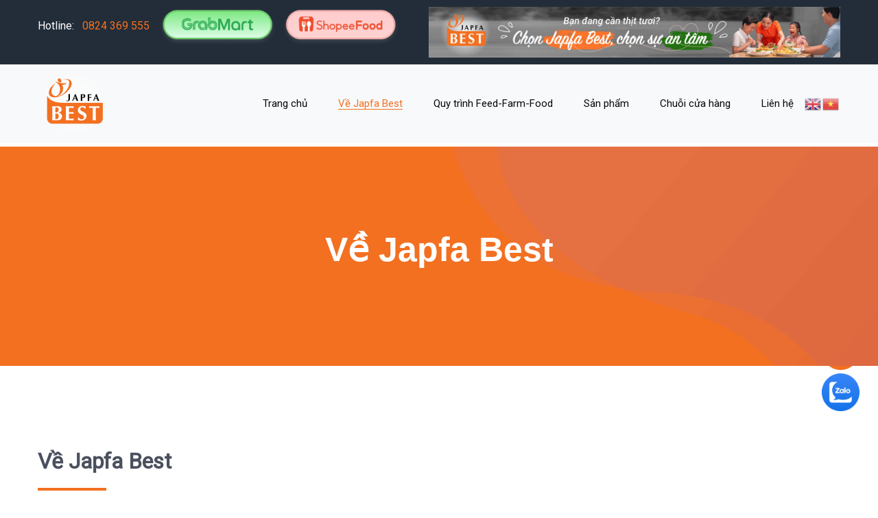

--- FILE ---
content_type: text/html; charset=UTF-8
request_url: https://japfabest.com.vn/ve-japfa-best-vietnam/
body_size: 10042
content:
<!doctype html> 
<html lang="vi" prefix="og: https://ogp.me/ns#"> 
    <head> 
        <!-- Required meta tags -->         
        <meta charset="UTF-8"/> 
        <meta name="viewport" content="width=device-width, initial-scale=1, shrink-to-fit=no"/> 
        <link rel="shortcut icon" href="https://japfabest.com.vn/wp-content/themes/JapfaBest/img/logo-Japfa%20Best%203.png" type="image/png"/>          
        <!-- Bootstrap CSS -->                           
        <!--icon font css-->                                                               
        <link rel="pingback" href="https://japfabest.com.vn/xmlrpc.php"/>
        
<!-- Tối ưu hóa công cụ tìm kiếm bởi Rank Math - https://rankmath.com/ -->
<title>Về Japfa Best Việt Nam - Japfa Best Việt Nam</title>
<meta name="robots" content="follow, index, max-snippet:-1, max-video-preview:-1, max-image-preview:large"/>
<link rel="canonical" href="https://japfabest.com.vn/ve-japfa-best-vietnam/" />
<meta property="og:locale" content="vi_VN" />
<meta property="og:type" content="article" />
<meta property="og:title" content="Về Japfa Best Việt Nam - Japfa Best Việt Nam" />
<meta property="og:url" content="https://japfabest.com.vn/ve-japfa-best-vietnam/" />
<meta property="og:site_name" content="Japfa Best Việt Nam" />
<meta property="og:updated_time" content="2022-08-31T03:18:39+00:00" />
<meta property="article:published_time" content="2022-05-31T06:32:50+00:00" />
<meta property="article:modified_time" content="2022-08-31T03:18:39+00:00" />
<meta name="twitter:card" content="summary_large_image" />
<meta name="twitter:title" content="Về Japfa Best Việt Nam - Japfa Best Việt Nam" />
<meta name="twitter:label1" content="Thời gian để đọc" />
<meta name="twitter:data1" content="Chưa đến một phút" />
<script type="application/ld+json" class="rank-math-schema">{"@context":"https://schema.org","@graph":[{"@type":"Organization","@id":"https://japfabest.com.vn/#organization","name":"Nh\u00e0 cung c\u1ea5p th\u1ecbt t\u01b0\u01a1i s\u1ea1ch Japfa Best","logo":{"@type":"ImageObject","@id":"https://japfabest.com.vn/#logo","url":"https://japfabest.com.vn/wp-content/uploads/2022/08/logo-Japfa-Best-3.png","contentUrl":"https://japfabest.com.vn/wp-content/uploads/2022/08/logo-Japfa-Best-3.png","caption":"Nh\u00e0 cung c\u1ea5p th\u1ecbt t\u01b0\u01a1i s\u1ea1ch Japfa Best","inLanguage":"vi","width":"210","height":"210"}},{"@type":"WebSite","@id":"https://japfabest.com.vn/#website","url":"https://japfabest.com.vn","name":"Nh\u00e0 cung c\u1ea5p th\u1ecbt t\u01b0\u01a1i s\u1ea1ch Japfa Best","publisher":{"@id":"https://japfabest.com.vn/#organization"},"inLanguage":"vi"},{"@type":"WebPage","@id":"https://japfabest.com.vn/ve-japfa-best-vietnam/#webpage","url":"https://japfabest.com.vn/ve-japfa-best-vietnam/","name":"V\u1ec1 Japfa Best Vi\u1ec7t Nam - Japfa Best Vi\u1ec7t Nam","datePublished":"2022-05-31T06:32:50+00:00","dateModified":"2022-08-31T03:18:39+00:00","isPartOf":{"@id":"https://japfabest.com.vn/#website"},"inLanguage":"vi"},{"@type":"Person","@id":"https://japfabest.com.vn/author/diepfood/","name":"Food Diep","url":"https://japfabest.com.vn/author/diepfood/","image":{"@type":"ImageObject","@id":"https://secure.gravatar.com/avatar/069a9a6d974b4aa935f694a2fe1b93712301f7d3f1c1a6957edb512a9c775b3e?s=96&amp;d=mm&amp;r=g","url":"https://secure.gravatar.com/avatar/069a9a6d974b4aa935f694a2fe1b93712301f7d3f1c1a6957edb512a9c775b3e?s=96&amp;d=mm&amp;r=g","caption":"Food Diep","inLanguage":"vi"},"worksFor":{"@id":"https://japfabest.com.vn/#organization"}},{"@type":"Article","headline":"V\u1ec1 Japfa Best Vi\u1ec7t Nam - Japfa Best Vi\u1ec7t Nam","datePublished":"2022-05-31T06:32:50+00:00","dateModified":"2022-08-31T03:18:39+00:00","author":{"@id":"https://japfabest.com.vn/author/diepfood/","name":"Food Diep"},"publisher":{"@id":"https://japfabest.com.vn/#organization"},"name":"V\u1ec1 Japfa Best Vi\u1ec7t Nam - Japfa Best Vi\u1ec7t Nam","@id":"https://japfabest.com.vn/ve-japfa-best-vietnam/#richSnippet","isPartOf":{"@id":"https://japfabest.com.vn/ve-japfa-best-vietnam/#webpage"},"inLanguage":"vi","mainEntityOfPage":{"@id":"https://japfabest.com.vn/ve-japfa-best-vietnam/#webpage"}}]}</script>
<!-- /Plugin SEO WordPress Rank Math -->

<link rel='dns-prefetch' href='//code.tidio.co' />
<link rel='dns-prefetch' href='//salekit.io' />
<link rel="alternate" type="application/rss+xml" title="Dòng thông tin Japfa Best Việt Nam &raquo;" href="https://japfabest.com.vn/feed/" />
<link rel="alternate" type="application/rss+xml" title="Japfa Best Việt Nam &raquo; Dòng bình luận" href="https://japfabest.com.vn/comments/feed/" />
<link rel="alternate" title="oNhúng (JSON)" type="application/json+oembed" href="https://japfabest.com.vn/wp-json/oembed/1.0/embed?url=https%3A%2F%2Fjapfabest.com.vn%2Fve-japfa-best-vietnam%2F" />
<link rel="alternate" title="oNhúng (XML)" type="text/xml+oembed" href="https://japfabest.com.vn/wp-json/oembed/1.0/embed?url=https%3A%2F%2Fjapfabest.com.vn%2Fve-japfa-best-vietnam%2F&#038;format=xml" />
<style id='wp-img-auto-sizes-contain-inline-css' type='text/css'>
img:is([sizes=auto i],[sizes^="auto," i]){contain-intrinsic-size:3000px 1500px}
/*# sourceURL=wp-img-auto-sizes-contain-inline-css */
</style>
<style id='wp-emoji-styles-inline-css' type='text/css'>

	img.wp-smiley, img.emoji {
		display: inline !important;
		border: none !important;
		box-shadow: none !important;
		height: 1em !important;
		width: 1em !important;
		margin: 0 0.07em !important;
		vertical-align: -0.1em !important;
		background: none !important;
		padding: 0 !important;
	}
/*# sourceURL=wp-emoji-styles-inline-css */
</style>
<link rel='stylesheet' id='wp-block-library-css' href='https://japfabest.com.vn/wp-includes/css/dist/block-library/style.min.css?ver=6.9' type='text/css' media='all' />
<style id='global-styles-inline-css' type='text/css'>
:root{--wp--preset--aspect-ratio--square: 1;--wp--preset--aspect-ratio--4-3: 4/3;--wp--preset--aspect-ratio--3-4: 3/4;--wp--preset--aspect-ratio--3-2: 3/2;--wp--preset--aspect-ratio--2-3: 2/3;--wp--preset--aspect-ratio--16-9: 16/9;--wp--preset--aspect-ratio--9-16: 9/16;--wp--preset--color--black: #000000;--wp--preset--color--cyan-bluish-gray: #abb8c3;--wp--preset--color--white: #ffffff;--wp--preset--color--pale-pink: #f78da7;--wp--preset--color--vivid-red: #cf2e2e;--wp--preset--color--luminous-vivid-orange: #ff6900;--wp--preset--color--luminous-vivid-amber: #fcb900;--wp--preset--color--light-green-cyan: #7bdcb5;--wp--preset--color--vivid-green-cyan: #00d084;--wp--preset--color--pale-cyan-blue: #8ed1fc;--wp--preset--color--vivid-cyan-blue: #0693e3;--wp--preset--color--vivid-purple: #9b51e0;--wp--preset--gradient--vivid-cyan-blue-to-vivid-purple: linear-gradient(135deg,rgb(6,147,227) 0%,rgb(155,81,224) 100%);--wp--preset--gradient--light-green-cyan-to-vivid-green-cyan: linear-gradient(135deg,rgb(122,220,180) 0%,rgb(0,208,130) 100%);--wp--preset--gradient--luminous-vivid-amber-to-luminous-vivid-orange: linear-gradient(135deg,rgb(252,185,0) 0%,rgb(255,105,0) 100%);--wp--preset--gradient--luminous-vivid-orange-to-vivid-red: linear-gradient(135deg,rgb(255,105,0) 0%,rgb(207,46,46) 100%);--wp--preset--gradient--very-light-gray-to-cyan-bluish-gray: linear-gradient(135deg,rgb(238,238,238) 0%,rgb(169,184,195) 100%);--wp--preset--gradient--cool-to-warm-spectrum: linear-gradient(135deg,rgb(74,234,220) 0%,rgb(151,120,209) 20%,rgb(207,42,186) 40%,rgb(238,44,130) 60%,rgb(251,105,98) 80%,rgb(254,248,76) 100%);--wp--preset--gradient--blush-light-purple: linear-gradient(135deg,rgb(255,206,236) 0%,rgb(152,150,240) 100%);--wp--preset--gradient--blush-bordeaux: linear-gradient(135deg,rgb(254,205,165) 0%,rgb(254,45,45) 50%,rgb(107,0,62) 100%);--wp--preset--gradient--luminous-dusk: linear-gradient(135deg,rgb(255,203,112) 0%,rgb(199,81,192) 50%,rgb(65,88,208) 100%);--wp--preset--gradient--pale-ocean: linear-gradient(135deg,rgb(255,245,203) 0%,rgb(182,227,212) 50%,rgb(51,167,181) 100%);--wp--preset--gradient--electric-grass: linear-gradient(135deg,rgb(202,248,128) 0%,rgb(113,206,126) 100%);--wp--preset--gradient--midnight: linear-gradient(135deg,rgb(2,3,129) 0%,rgb(40,116,252) 100%);--wp--preset--font-size--small: 13px;--wp--preset--font-size--medium: 20px;--wp--preset--font-size--large: 36px;--wp--preset--font-size--x-large: 42px;--wp--preset--spacing--20: 0.44rem;--wp--preset--spacing--30: 0.67rem;--wp--preset--spacing--40: 1rem;--wp--preset--spacing--50: 1.5rem;--wp--preset--spacing--60: 2.25rem;--wp--preset--spacing--70: 3.38rem;--wp--preset--spacing--80: 5.06rem;--wp--preset--shadow--natural: 6px 6px 9px rgba(0, 0, 0, 0.2);--wp--preset--shadow--deep: 12px 12px 50px rgba(0, 0, 0, 0.4);--wp--preset--shadow--sharp: 6px 6px 0px rgba(0, 0, 0, 0.2);--wp--preset--shadow--outlined: 6px 6px 0px -3px rgb(255, 255, 255), 6px 6px rgb(0, 0, 0);--wp--preset--shadow--crisp: 6px 6px 0px rgb(0, 0, 0);}:where(.is-layout-flex){gap: 0.5em;}:where(.is-layout-grid){gap: 0.5em;}body .is-layout-flex{display: flex;}.is-layout-flex{flex-wrap: wrap;align-items: center;}.is-layout-flex > :is(*, div){margin: 0;}body .is-layout-grid{display: grid;}.is-layout-grid > :is(*, div){margin: 0;}:where(.wp-block-columns.is-layout-flex){gap: 2em;}:where(.wp-block-columns.is-layout-grid){gap: 2em;}:where(.wp-block-post-template.is-layout-flex){gap: 1.25em;}:where(.wp-block-post-template.is-layout-grid){gap: 1.25em;}.has-black-color{color: var(--wp--preset--color--black) !important;}.has-cyan-bluish-gray-color{color: var(--wp--preset--color--cyan-bluish-gray) !important;}.has-white-color{color: var(--wp--preset--color--white) !important;}.has-pale-pink-color{color: var(--wp--preset--color--pale-pink) !important;}.has-vivid-red-color{color: var(--wp--preset--color--vivid-red) !important;}.has-luminous-vivid-orange-color{color: var(--wp--preset--color--luminous-vivid-orange) !important;}.has-luminous-vivid-amber-color{color: var(--wp--preset--color--luminous-vivid-amber) !important;}.has-light-green-cyan-color{color: var(--wp--preset--color--light-green-cyan) !important;}.has-vivid-green-cyan-color{color: var(--wp--preset--color--vivid-green-cyan) !important;}.has-pale-cyan-blue-color{color: var(--wp--preset--color--pale-cyan-blue) !important;}.has-vivid-cyan-blue-color{color: var(--wp--preset--color--vivid-cyan-blue) !important;}.has-vivid-purple-color{color: var(--wp--preset--color--vivid-purple) !important;}.has-black-background-color{background-color: var(--wp--preset--color--black) !important;}.has-cyan-bluish-gray-background-color{background-color: var(--wp--preset--color--cyan-bluish-gray) !important;}.has-white-background-color{background-color: var(--wp--preset--color--white) !important;}.has-pale-pink-background-color{background-color: var(--wp--preset--color--pale-pink) !important;}.has-vivid-red-background-color{background-color: var(--wp--preset--color--vivid-red) !important;}.has-luminous-vivid-orange-background-color{background-color: var(--wp--preset--color--luminous-vivid-orange) !important;}.has-luminous-vivid-amber-background-color{background-color: var(--wp--preset--color--luminous-vivid-amber) !important;}.has-light-green-cyan-background-color{background-color: var(--wp--preset--color--light-green-cyan) !important;}.has-vivid-green-cyan-background-color{background-color: var(--wp--preset--color--vivid-green-cyan) !important;}.has-pale-cyan-blue-background-color{background-color: var(--wp--preset--color--pale-cyan-blue) !important;}.has-vivid-cyan-blue-background-color{background-color: var(--wp--preset--color--vivid-cyan-blue) !important;}.has-vivid-purple-background-color{background-color: var(--wp--preset--color--vivid-purple) !important;}.has-black-border-color{border-color: var(--wp--preset--color--black) !important;}.has-cyan-bluish-gray-border-color{border-color: var(--wp--preset--color--cyan-bluish-gray) !important;}.has-white-border-color{border-color: var(--wp--preset--color--white) !important;}.has-pale-pink-border-color{border-color: var(--wp--preset--color--pale-pink) !important;}.has-vivid-red-border-color{border-color: var(--wp--preset--color--vivid-red) !important;}.has-luminous-vivid-orange-border-color{border-color: var(--wp--preset--color--luminous-vivid-orange) !important;}.has-luminous-vivid-amber-border-color{border-color: var(--wp--preset--color--luminous-vivid-amber) !important;}.has-light-green-cyan-border-color{border-color: var(--wp--preset--color--light-green-cyan) !important;}.has-vivid-green-cyan-border-color{border-color: var(--wp--preset--color--vivid-green-cyan) !important;}.has-pale-cyan-blue-border-color{border-color: var(--wp--preset--color--pale-cyan-blue) !important;}.has-vivid-cyan-blue-border-color{border-color: var(--wp--preset--color--vivid-cyan-blue) !important;}.has-vivid-purple-border-color{border-color: var(--wp--preset--color--vivid-purple) !important;}.has-vivid-cyan-blue-to-vivid-purple-gradient-background{background: var(--wp--preset--gradient--vivid-cyan-blue-to-vivid-purple) !important;}.has-light-green-cyan-to-vivid-green-cyan-gradient-background{background: var(--wp--preset--gradient--light-green-cyan-to-vivid-green-cyan) !important;}.has-luminous-vivid-amber-to-luminous-vivid-orange-gradient-background{background: var(--wp--preset--gradient--luminous-vivid-amber-to-luminous-vivid-orange) !important;}.has-luminous-vivid-orange-to-vivid-red-gradient-background{background: var(--wp--preset--gradient--luminous-vivid-orange-to-vivid-red) !important;}.has-very-light-gray-to-cyan-bluish-gray-gradient-background{background: var(--wp--preset--gradient--very-light-gray-to-cyan-bluish-gray) !important;}.has-cool-to-warm-spectrum-gradient-background{background: var(--wp--preset--gradient--cool-to-warm-spectrum) !important;}.has-blush-light-purple-gradient-background{background: var(--wp--preset--gradient--blush-light-purple) !important;}.has-blush-bordeaux-gradient-background{background: var(--wp--preset--gradient--blush-bordeaux) !important;}.has-luminous-dusk-gradient-background{background: var(--wp--preset--gradient--luminous-dusk) !important;}.has-pale-ocean-gradient-background{background: var(--wp--preset--gradient--pale-ocean) !important;}.has-electric-grass-gradient-background{background: var(--wp--preset--gradient--electric-grass) !important;}.has-midnight-gradient-background{background: var(--wp--preset--gradient--midnight) !important;}.has-small-font-size{font-size: var(--wp--preset--font-size--small) !important;}.has-medium-font-size{font-size: var(--wp--preset--font-size--medium) !important;}.has-large-font-size{font-size: var(--wp--preset--font-size--large) !important;}.has-x-large-font-size{font-size: var(--wp--preset--font-size--x-large) !important;}
/*# sourceURL=global-styles-inline-css */
</style>

<style id='classic-theme-styles-inline-css' type='text/css'>
/*! This file is auto-generated */
.wp-block-button__link{color:#fff;background-color:#32373c;border-radius:9999px;box-shadow:none;text-decoration:none;padding:calc(.667em + 2px) calc(1.333em + 2px);font-size:1.125em}.wp-block-file__button{background:#32373c;color:#fff;text-decoration:none}
/*# sourceURL=/wp-includes/css/classic-themes.min.css */
</style>
<link rel='stylesheet' id='contact-form-7-css' href='https://japfabest.com.vn/wp-content/plugins/contact-form-7/includes/css/styles.css?ver=6.1' type='text/css' media='all' />
<link rel='stylesheet' id='japfabest-bootstrap-css' href='https://japfabest.com.vn/wp-content/themes/JapfaBest/css/bootstrap.min.css' type='text/css' media='all' />
<link rel='stylesheet' id='japfabest-bootstrap-1-css' href='https://japfabest.com.vn/wp-content/themes/JapfaBest/bootstrap_theme/bootstrap.css' type='text/css' media='all' />
<link rel='stylesheet' id='japfabest-style-css' href='https://japfabest.com.vn/wp-content/themes/JapfaBest/vendors/elagent/style.css' type='text/css' media='all' />
<link rel='stylesheet' id='japfabest-animate-css' href='https://japfabest.com.vn/wp-content/themes/JapfaBest/vendors/animation/animate.css' type='text/css' media='all' />
<link rel='stylesheet' id='japfabest-style-1-css' href='https://japfabest.com.vn/wp-content/themes/JapfaBest/style.css' type='text/css' media='all' />
<link rel='stylesheet' id='japfabest-responsive-css' href='https://japfabest.com.vn/wp-content/themes/JapfaBest/css/responsive.css' type='text/css' media='all' />
<link rel='stylesheet' id='japfabest-themifyicons-css' href='https://japfabest.com.vn/wp-content/themes/JapfaBest/vendors/themify-icon/themify-icons.css' type='text/css' media='all' />
<link rel='stylesheet' id='japfabest-flaticon-css' href='https://japfabest.com.vn/wp-content/themes/JapfaBest/vendors/flaticon/flaticon.css' type='text/css' media='all' />
<link rel='stylesheet' id='japfabest-niceselect-css' href='https://japfabest.com.vn/wp-content/themes/JapfaBest/vendors/nice-select/nice-select.css' type='text/css' media='all' />
<link rel='stylesheet' id='japfabest-all-css' href='https://japfabest.com.vn/wp-content/themes/JapfaBest/vendors/font-awesome/css/all.css' type='text/css' media='all' />
<link rel='stylesheet' id='japfabest-owlcarousel-css' href='https://japfabest.com.vn/wp-content/themes/JapfaBest/vendors/owl-carousel/assets/owl.carousel.min.css' type='text/css' media='all' />
<link rel="https://api.w.org/" href="https://japfabest.com.vn/wp-json/" /><link rel="alternate" title="JSON" type="application/json" href="https://japfabest.com.vn/wp-json/wp/v2/pages/12" /><link rel="EditURI" type="application/rsd+xml" title="RSD" href="https://japfabest.com.vn/xmlrpc.php?rsd" />
<meta name="generator" content="WordPress 6.9" />
<link rel='shortlink' href='https://japfabest.com.vn/?p=12' />
<meta name="generator" content="Elementor 3.30.1; features: e_font_icon_svg, additional_custom_breakpoints, e_element_cache; settings: css_print_method-external, google_font-enabled, font_display-swap">
			<style>
				.e-con.e-parent:nth-of-type(n+4):not(.e-lazyloaded):not(.e-no-lazyload),
				.e-con.e-parent:nth-of-type(n+4):not(.e-lazyloaded):not(.e-no-lazyload) * {
					background-image: none !important;
				}
				@media screen and (max-height: 1024px) {
					.e-con.e-parent:nth-of-type(n+3):not(.e-lazyloaded):not(.e-no-lazyload),
					.e-con.e-parent:nth-of-type(n+3):not(.e-lazyloaded):not(.e-no-lazyload) * {
						background-image: none !important;
					}
				}
				@media screen and (max-height: 640px) {
					.e-con.e-parent:nth-of-type(n+2):not(.e-lazyloaded):not(.e-no-lazyload),
					.e-con.e-parent:nth-of-type(n+2):not(.e-lazyloaded):not(.e-no-lazyload) * {
						background-image: none !important;
					}
				}
			</style>
			<!-- Google Tag Manager --> 

<script>(function(w,d,s,l,i){w[l]=w[l]||[];w[l].push({'gtm.start': 

new Date().getTime(),event:'gtm.js'});var f=d.getElementsByTagName(s)[0], 

j=d.createElement(s),dl=l!='dataLayer'?'&l='+l:'';j.async=true;j.src= 

'https://www.googletagmanager.com/gtm.js?id='+i+dl;f.parentNode.insertBefore(j,f); 

})(window,document,'script','dataLayer','GTM-T23JF7V');</script> 

<!-- End Google Tag Manager --> 

<!-- Global site tag (gtag.js) - Google Analytics -->
<script async src="https://www.googletagmanager.com/gtag/js?id=G-3N45EGFFWN"></script>
<script>
  window.dataLayer = window.dataLayer || [];
  function gtag(){dataLayer.push(arguments);}
  gtag('js', new Date());

  gtag('config', 'G-3N45EGFFWN');
</script><link rel="icon" href="https://japfabest.com.vn/wp-content/uploads/2022/08/cropped-logo-Japfa-Best-3-32x32.png" sizes="32x32" />
<link rel="icon" href="https://japfabest.com.vn/wp-content/uploads/2022/08/cropped-logo-Japfa-Best-3-192x192.png" sizes="192x192" />
<link rel="apple-touch-icon" href="https://japfabest.com.vn/wp-content/uploads/2022/08/cropped-logo-Japfa-Best-3-180x180.png" />
<meta name="msapplication-TileImage" content="https://japfabest.com.vn/wp-content/uploads/2022/08/cropped-logo-Japfa-Best-3-270x270.png" />
    </head>     
    <body class="wp-singular page-template page-template-aboutus page-template-aboutus-php page page-id-12 wp-theme-JapfaBest elementor-default elementor-kit-1594">
<!-- Google Tag Manager (noscript) --> 

<noscript><iframe src="https://www.googletagmanager.com/ns.html?id=GTM-T23JF7V" 

height="0" width="0" style="display:none;visibility:hidden"></iframe></noscript> 

<!-- End Google Tag Manager (noscript) --> 


         
        <div class="body_wrapper"> 
            <div class="bg-dark row" style="padding-top: 10px; padding-bottom: 10px;">
    <div class="container d-inline-block">
        <p class="andi d-lg-inline d-xl-inline text-white">Hotline: <span class="text-primary">0824 369 555</span></p>
        <a href="https://grab.onelink.me/2695613898/GMxJapfaBest"><img src="https://japfabest.com.vn/wp-content/themes/JapfaBest/img/btn-grap.png" class="img-fluid" width="175"/></a>
        <a href="https://shopeefood.vn/thuong-hieu/japfa-best-thit-tuoi"><img src="https://japfabest.com.vn/wp-content/themes/JapfaBest/img/btn-shopi.png" class="img-fluid" width="175"/></a>
                    <a href="https://japfabest.com.vn/thit-tuoi-sach-chon-japfa-best-chon-su-an-tam/" src="https://japfabest.com.vn/wp-content/uploads/2022/08/Thit-heo-tuoi-Japfa-Best-1024x126.jpg"><img src="https://japfabest.com.vn/wp-content/themes/JapfaBest/img/Thit-heo-tuoi-Japfa-Best.jpg" class="an2 andi float-right img-fluid" width="600"/></a>
            </div>
</div>            <header class="bg-light header_area"> 
                <nav class="menu_one navbar navbar-expand-lg"> 
                    <div class="container"> <a class="navbar-brand" href="/"><img src="https://japfabest.com.vn/wp-content/themes/JapfaBest/img/logo-Japfa%20Best%203.png" srcset="https://japfabest.com.vn/wp-content/themes/JapfaBest/img/logo-Japfa%20Best%203.png 2x" alt="logo"/></a> 
                        <button class="navbar-toggler collapsed" type="button" data-toggle="collapse" data-target="#navbarSupportedContent" aria-controls="navbarSupportedContent" aria-expanded="false" aria-label="Toggle navigation"> <span class="menu_toggle"> <span class="hamburger"> <span></span> <span></span> <span></span> </span> <span class="hamburger-cross"> <span></span> <span></span> </span> </span> 
                        </button>                         
                        <div class="collapse navbar-collapse" id="navbarSupportedContent"> 
                            <ul id="menu-menu" class="navbar-nav ml-auto menu"><li itemscope="itemscope" itemtype="https://www.schema.org/SiteNavigationElement" id="menu-item-37" class="menu-item menu-item-type-post_type menu-item-object-page menu-item-37 nav-item"><a title="Trang chủ" href="https://japfabest.com.vn/trang-chu/" class="nav-link">Trang chủ</a></li>
<li itemscope="itemscope" itemtype="https://www.schema.org/SiteNavigationElement" id="menu-item-28" class="menu-item menu-item-type-post_type menu-item-object-page current-menu-item page_item page-item-12 current_page_item active menu-item-28 nav-item"><a title="Về Japfa Best" href="https://japfabest.com.vn/ve-japfa-best-vietnam/" class="nav-link">Về Japfa Best</a></li>
<li itemscope="itemscope" itemtype="https://www.schema.org/SiteNavigationElement" id="menu-item-27" class="menu-item menu-item-type-post_type menu-item-object-page menu-item-27 nav-item"><a title="Quy trình Feed-Farm-Food" href="https://japfabest.com.vn/quy-trinh-feed-farm-food/" class="nav-link">Quy trình Feed-Farm-Food</a></li>
<li itemscope="itemscope" itemtype="https://www.schema.org/SiteNavigationElement" id="menu-item-26" class="menu-item menu-item-type-post_type menu-item-object-page menu-item-26 nav-item"><a title="Sản phẩm" href="https://japfabest.com.vn/san-pham-japfa-best/" class="nav-link">Sản phẩm</a></li>
<li itemscope="itemscope" itemtype="https://www.schema.org/SiteNavigationElement" id="menu-item-24" class="menu-item menu-item-type-post_type menu-item-object-page menu-item-24 nav-item"><a title="Chuỗi cửa hàng" href="https://japfabest.com.vn/chuoi-cua-hang-japfa-best/" class="nav-link">Chuỗi cửa hàng</a></li>
<li itemscope="itemscope" itemtype="https://www.schema.org/SiteNavigationElement" id="menu-item-36" class="menu-item menu-item-type-post_type menu-item-object-page menu-item-36 nav-item"><a title="Liên hệ" href="https://japfabest.com.vn/lien-he/" class="nav-link">Liên hệ</a></li>
</ul>                            <div class="pl-3">
                                <div class="gtranslate_wrapper" id="gt-wrapper-50591330"></div>                            </div>
                        </div>                         
                    </div>                     
                </nav>                 
            </header>             
            <section class="app_service_area app_service_area_two">
        <div class="body_wrapper"> 
            <header class="header_area"> 
</header>             
            <section class="breadcrumb_area"> 
                <img class="breadcrumb_shap" src="https://japfabest.com.vn/wp-content/themes/JapfaBest/img/breadcrumb/banner_bg.png" alt=""/> 
                <div class="container"> 
                    <div class="breadcrumb_content text-center"> 
                        <h1 class="f_p f_700 f_size_50 w_color l_height50 mb_20">Về Japfa Best</h1> 
                    </div>                     
                </div>                 
            </section>             
            <section class="app_service_area app_service_area_two mb-30"> 
                <div class="container"> 
                    <div class="row app_service_info"> 
                        <div class="col-lg-7 col-md-8 col-sm-6"> 
                            <div> 
                                <h2 class="f_600 t_color3 mt_40 mb-30">Về Japfa Best</h2>
                                <div class="b-title mb-30"></div>                                 
                                <p class="f_400 f_size_15 mb-30" style="padding-top: 40px;">Năm 2018, Tập đoàn Japfa mở rộng kinh doanh với ngành hàng thịt tươi sống, hoàn thiện chuỗi giá trị &ldquo;Feed-Farm-Food&rdquo; từ trang trại đến bàn ăn. Và như thế nhãn hàng &ldquo;Japfa Best&rdquo; ra đời, nhằm đem đến sản phẩm thịt tươi ngon, chất lượng cho căn bếp gia đình bạn. </p>
                                <p class="f_400 f_size_15 mb-30">Hiện nay Japfa Best có các cửa hàng thịt tươi sống tại Thành Phố Hồ Chí Minh là địa chỉ đáng tin cậy cung cấp các sản phẩm chất lượng cho gia đình thân yêu của bạn. Bạn có thể tìm mua cả sản phẩm thịt heo lẫn thịt gà khi đến với Japfa Best. </p>
                                <p class="f_400 f_size_15 mb-30">Năm 2019, nhãn hàng Japfa Best tiếp tục mở rộng danh mục sản phẩm với các sản phẩm chế biến từ thịt, được sản xuất tại nhà máy đặt tại tỉnh Bình Dương. Với mô hình chăn nuôi khép kín từ trang trại đến bàn ăn Feed-Farm-Food, chú trọng công nghệ cao trong chăn nuôi, chúng tôi tự chủ, kiểm soát và tuân thủ nghiêm ngặt các qui định vệ sinh an toàn thực phẩm trong từng mắt xích của chuỗi an toàn thực phẩm.</p>
                                <p class="f_400 f_size_15 mb-30"></p> 
                            </div>                             
                        </div>                         
                        <div class="align-self-center col-lg-5 col-md-4 col-sm-6"> 
                            <div class="text-center"> 
                                <img src="https://japfabest.com.vn/wp-content/themes/JapfaBest/img/logo-Japfa%20Best%203.png"/>
                            </div>                             
                        </div>                         
                    </div>                     
                </div>                 
            </section>             
        </div>        

            </section>             
            <footer class="new_footer_area bg_color">
                <div class="new_footer_top"> 
                    <div class="footer_bg"> 
                        <div class="footer_bg_one"></div>                         
                        <div class="footer_bg_two"></div>
                    </div>                     
                </div>
                <div class=""> 
                    <div class="container"> 
                        <div class="row align-items-center"> 
                            <div class="col-lg-6 col-sm-7"> 
                                <p class="mb-0 f_400 text-center text-lg-left text-xl-left">© 2019 Japfa Best. All rights reserved.</p> 
                            </div>                             
                            <div class="col-lg-6 col-sm-5 text-center text-lg-right"> 
                                <p class="mb-0">Chọn Japfa Best -  Chọn sự an tâm</p> 
                            </div>                             
                        </div>                         
                        <div class="row">
    <div id="container-float">
        <div id="floating-button2" data-placement="left" onclick="newmail()">
            <a href="https://japfabest.com.vn/lien-he/"><i class="iconnew plus rounded-circle fa fa-id-card" aria-hidden="true"></i></a>
        </div>
        <div id="floating-button" data-toggle="tooltip" data-placement="left" onclick="newmail()">
            <a href="https://zalo.me/2496462945000075634"><img src="https://japfabest.com.vn/wp-content/themes/JapfaBest/img/iconzalo3x.png" class="img-fluid"/></a>
        </div>
        <div id="floating-button3"> 
</div>
    </div>
</div>                    </div>
                </div>                 
            </footer>             
        </div>         
        <!-- Optional JavaScript -->         
        <!-- jQuery first, then Popper.js, then Bootstrap JS
        <script src="vendors/sckroller/jquery.parallax-scroll.js"></script> 
        <div class="fixed-bottom justify-content-end row">
                        <a href="#" class="icontop w-auto"><img src="img/icontop%201.svg" class="image-fit img-fluid rounded-circle shadow"/></a>
                    </div>

        <script src="vendors/multiscroll/jquery.easings.min.js"></script>         
        <script src="vendors/multiscroll/multiscroll.responsiveExpand.limited.min.js"></script>
        <script src="vendors/magnify-pop/jquery.magnific-popup.min.js"></script>                           
         -->                                                                                                                     
        <script type="speculationrules">
{"prefetch":[{"source":"document","where":{"and":[{"href_matches":"/*"},{"not":{"href_matches":["/wp-*.php","/wp-admin/*","/wp-content/uploads/*","/wp-content/*","/wp-content/plugins/*","/wp-content/themes/JapfaBest/*","/*\\?(.+)"]}},{"not":{"selector_matches":"a[rel~=\"nofollow\"]"}},{"not":{"selector_matches":".no-prefetch, .no-prefetch a"}}]},"eagerness":"conservative"}]}
</script>
			<script>
				const lazyloadRunObserver = () => {
					const lazyloadBackgrounds = document.querySelectorAll( `.e-con.e-parent:not(.e-lazyloaded)` );
					const lazyloadBackgroundObserver = new IntersectionObserver( ( entries ) => {
						entries.forEach( ( entry ) => {
							if ( entry.isIntersecting ) {
								let lazyloadBackground = entry.target;
								if( lazyloadBackground ) {
									lazyloadBackground.classList.add( 'e-lazyloaded' );
								}
								lazyloadBackgroundObserver.unobserve( entry.target );
							}
						});
					}, { rootMargin: '200px 0px 200px 0px' } );
					lazyloadBackgrounds.forEach( ( lazyloadBackground ) => {
						lazyloadBackgroundObserver.observe( lazyloadBackground );
					} );
				};
				const events = [
					'DOMContentLoaded',
					'elementor/lazyload/observe',
				];
				events.forEach( ( event ) => {
					document.addEventListener( event, lazyloadRunObserver );
				} );
			</script>
			<script type="text/javascript" src="https://japfabest.com.vn/wp-includes/js/dist/hooks.min.js?ver=dd5603f07f9220ed27f1" id="wp-hooks-js"></script>
<script type="text/javascript" src="https://japfabest.com.vn/wp-includes/js/dist/i18n.min.js?ver=c26c3dc7bed366793375" id="wp-i18n-js"></script>
<script type="text/javascript" id="wp-i18n-js-after">
/* <![CDATA[ */
wp.i18n.setLocaleData( { 'text direction\u0004ltr': [ 'ltr' ] } );
//# sourceURL=wp-i18n-js-after
/* ]]> */
</script>
<script type="text/javascript" src="https://japfabest.com.vn/wp-content/plugins/contact-form-7/includes/swv/js/index.js?ver=6.1" id="swv-js"></script>
<script type="text/javascript" id="contact-form-7-js-translations">
/* <![CDATA[ */
( function( domain, translations ) {
	var localeData = translations.locale_data[ domain ] || translations.locale_data.messages;
	localeData[""].domain = domain;
	wp.i18n.setLocaleData( localeData, domain );
} )( "contact-form-7", {"translation-revision-date":"2024-08-11 13:44:17+0000","generator":"GlotPress\/4.0.1","domain":"messages","locale_data":{"messages":{"":{"domain":"messages","plural-forms":"nplurals=1; plural=0;","lang":"vi_VN"},"This contact form is placed in the wrong place.":["Bi\u1ec3u m\u1eabu li\u00ean h\u1ec7 n\u00e0y \u0111\u01b0\u1ee3c \u0111\u1eb7t sai v\u1ecb tr\u00ed."],"Error:":["L\u1ed7i:"]}},"comment":{"reference":"includes\/js\/index.js"}} );
//# sourceURL=contact-form-7-js-translations
/* ]]> */
</script>
<script type="text/javascript" id="contact-form-7-js-before">
/* <![CDATA[ */
var wpcf7 = {
    "api": {
        "root": "https:\/\/japfabest.com.vn\/wp-json\/",
        "namespace": "contact-form-7\/v1"
    },
    "cached": 1
};
//# sourceURL=contact-form-7-js-before
/* ]]> */
</script>
<script type="text/javascript" src="https://japfabest.com.vn/wp-content/plugins/contact-form-7/includes/js/index.js?ver=6.1" id="contact-form-7-js"></script>
<script type="text/javascript" src="https://japfabest.com.vn/wp-content/themes/JapfaBest/js/jquery-3.6.0.min.js" id="jquery-js"></script>
<script type="text/javascript" src="https://japfabest.com.vn/wp-content/themes/JapfaBest/js/propper.js" id="japfabest-propper-js"></script>
<script type="text/javascript" src="https://japfabest.com.vn/wp-content/themes/JapfaBest/js/bootstrap.min.js" id="japfabest-bootstrap-js"></script>
<script type="text/javascript" src="https://japfabest.com.vn/wp-content/themes/JapfaBest/vendors/bootstrap-selector/js/bootstrap-select.min.js" id="japfabest-bootstrapselect-js"></script>
<script type="text/javascript" src="https://japfabest.com.vn/wp-content/themes/JapfaBest/vendors/nice-select/jquery.nice-select.min.js" id="japfabest-jqueryniceselect-js"></script>
<script type="text/javascript" src="https://japfabest.com.vn/wp-content/themes/JapfaBest/vendors/imagesloaded/imagesloaded.pkgd.min.js" id="japfabest-imagesloadedpkgd-js"></script>
<script type="text/javascript" src="https://japfabest.com.vn/wp-content/themes/JapfaBest/vendors/counterup/jquery.waypoints.min.js" id="japfabest-jquerywaypoints-js"></script>
<script type="text/javascript" src="https://japfabest.com.vn/wp-content/themes/JapfaBest/vendors/counterup/appear.js" id="japfabest-appear-js"></script>
<script type="text/javascript" src="https://japfabest.com.vn/wp-content/themes/JapfaBest/js/plugins.js" id="japfabest-plugins-js"></script>
<script type="text/javascript" src="https://japfabest.com.vn/wp-content/themes/JapfaBest/js/main.js" id="japfabest-main-js"></script>
<script type="text/javascript" src="//code.tidio.co/omoxdihuxeavfrtku1st4vloffihfcy1.js" id="japfabest-omoxdihuxeavfrtkustvloffihfcy-js"></script>
<script type="text/javascript" src="https://japfabest.com.vn/wp-content/themes/JapfaBest/js/jquery.toc.js" id="japfabest-jquerytoc-js"></script>
<script type="text/javascript" src="https://japfabest.com.vn/wp-content/themes/JapfaBest/vendors/wow/wow.min.js" id="japfabest-wow-js"></script>
<script type="text/javascript" src="https://japfabest.com.vn/wp-content/themes/JapfaBest/vendors/counterup/jquery.counterup.min.js" id="japfabest-jquerycounterup-js"></script>
<script type="text/javascript" src="https://japfabest.com.vn/wp-content/themes/JapfaBest/js/filter.js" id="japfabest-filter-js"></script>
<script type="text/javascript" id="inline-script-1-js-after">
/* <![CDATA[ */
new WOW().init();
//# sourceURL=inline-script-1-js-after
/* ]]> */
</script>
<script type="text/javascript" src="https://salekit.io/assets/js/embed/sk.js" id="japfabest-sk-js"></script>
<script type="text/javascript" src="https://japfabest.com.vn/wp-content/themes/JapfaBest/vendors/owl-carousel/owl.carousel.min.js" id="japfabest-owlcarousel-js"></script>
<script type="text/javascript" id="gt_widget_script_50591330-js-before">
/* <![CDATA[ */
window.gtranslateSettings = /* document.write */ window.gtranslateSettings || {};window.gtranslateSettings['50591330'] = {"default_language":"vi","languages":["en","vi"],"url_structure":"sub_directory","flag_style":"3d","flag_size":24,"wrapper_selector":"#gt-wrapper-50591330","alt_flags":[],"horizontal_position":"inline","flags_location":"\/wp-content\/plugins\/gtranslate\/flags\/"};
//# sourceURL=gt_widget_script_50591330-js-before
/* ]]> */
</script><script src="https://japfabest.com.vn/wp-content/plugins/gtranslate/js/flags.js?ver=6.9" data-no-optimize="1" data-no-minify="1" data-gt-orig-url="/ve-japfa-best-vietnam/" data-gt-orig-domain="japfabest.com.vn" data-gt-widget-id="50591330" defer></script><script id="wp-emoji-settings" type="application/json">
{"baseUrl":"https://s.w.org/images/core/emoji/17.0.2/72x72/","ext":".png","svgUrl":"https://s.w.org/images/core/emoji/17.0.2/svg/","svgExt":".svg","source":{"concatemoji":"https://japfabest.com.vn/wp-includes/js/wp-emoji-release.min.js?ver=6.9"}}
</script>
<script type="module">
/* <![CDATA[ */
/*! This file is auto-generated */
const a=JSON.parse(document.getElementById("wp-emoji-settings").textContent),o=(window._wpemojiSettings=a,"wpEmojiSettingsSupports"),s=["flag","emoji"];function i(e){try{var t={supportTests:e,timestamp:(new Date).valueOf()};sessionStorage.setItem(o,JSON.stringify(t))}catch(e){}}function c(e,t,n){e.clearRect(0,0,e.canvas.width,e.canvas.height),e.fillText(t,0,0);t=new Uint32Array(e.getImageData(0,0,e.canvas.width,e.canvas.height).data);e.clearRect(0,0,e.canvas.width,e.canvas.height),e.fillText(n,0,0);const a=new Uint32Array(e.getImageData(0,0,e.canvas.width,e.canvas.height).data);return t.every((e,t)=>e===a[t])}function p(e,t){e.clearRect(0,0,e.canvas.width,e.canvas.height),e.fillText(t,0,0);var n=e.getImageData(16,16,1,1);for(let e=0;e<n.data.length;e++)if(0!==n.data[e])return!1;return!0}function u(e,t,n,a){switch(t){case"flag":return n(e,"\ud83c\udff3\ufe0f\u200d\u26a7\ufe0f","\ud83c\udff3\ufe0f\u200b\u26a7\ufe0f")?!1:!n(e,"\ud83c\udde8\ud83c\uddf6","\ud83c\udde8\u200b\ud83c\uddf6")&&!n(e,"\ud83c\udff4\udb40\udc67\udb40\udc62\udb40\udc65\udb40\udc6e\udb40\udc67\udb40\udc7f","\ud83c\udff4\u200b\udb40\udc67\u200b\udb40\udc62\u200b\udb40\udc65\u200b\udb40\udc6e\u200b\udb40\udc67\u200b\udb40\udc7f");case"emoji":return!a(e,"\ud83e\u1fac8")}return!1}function f(e,t,n,a){let r;const o=(r="undefined"!=typeof WorkerGlobalScope&&self instanceof WorkerGlobalScope?new OffscreenCanvas(300,150):document.createElement("canvas")).getContext("2d",{willReadFrequently:!0}),s=(o.textBaseline="top",o.font="600 32px Arial",{});return e.forEach(e=>{s[e]=t(o,e,n,a)}),s}function r(e){var t=document.createElement("script");t.src=e,t.defer=!0,document.head.appendChild(t)}a.supports={everything:!0,everythingExceptFlag:!0},new Promise(t=>{let n=function(){try{var e=JSON.parse(sessionStorage.getItem(o));if("object"==typeof e&&"number"==typeof e.timestamp&&(new Date).valueOf()<e.timestamp+604800&&"object"==typeof e.supportTests)return e.supportTests}catch(e){}return null}();if(!n){if("undefined"!=typeof Worker&&"undefined"!=typeof OffscreenCanvas&&"undefined"!=typeof URL&&URL.createObjectURL&&"undefined"!=typeof Blob)try{var e="postMessage("+f.toString()+"("+[JSON.stringify(s),u.toString(),c.toString(),p.toString()].join(",")+"));",a=new Blob([e],{type:"text/javascript"});const r=new Worker(URL.createObjectURL(a),{name:"wpTestEmojiSupports"});return void(r.onmessage=e=>{i(n=e.data),r.terminate(),t(n)})}catch(e){}i(n=f(s,u,c,p))}t(n)}).then(e=>{for(const n in e)a.supports[n]=e[n],a.supports.everything=a.supports.everything&&a.supports[n],"flag"!==n&&(a.supports.everythingExceptFlag=a.supports.everythingExceptFlag&&a.supports[n]);var t;a.supports.everythingExceptFlag=a.supports.everythingExceptFlag&&!a.supports.flag,a.supports.everything||((t=a.source||{}).concatemoji?r(t.concatemoji):t.wpemoji&&t.twemoji&&(r(t.twemoji),r(t.wpemoji)))});
//# sourceURL=https://japfabest.com.vn/wp-includes/js/wp-emoji-loader.min.js
/* ]]> */
</script>
    </body>     
</html>
<!--
Performance optimized by W3 Total Cache. Learn more: https://www.boldgrid.com/w3-total-cache/?utm_source=w3tc&utm_medium=footer_comment&utm_campaign=free_plugin


Served from: japfabest.com.vn @ 2026-01-21 10:46:30 by W3 Total Cache
-->

--- FILE ---
content_type: text/css
request_url: https://japfabest.com.vn/wp-content/themes/JapfaBest/vendors/elagent/style.css
body_size: 3932
content:
@font-face {
    font-family: 'ElegantIcons';
    src: url('fonts/ElegantIcons.eot');
    src: url('fonts/ElegantIcons.eot?#iefix') format('embedded-opentype'),
		url('fonts/ElegantIcons.woff') format('woff'),
		url('fonts/ElegantIcons.ttf') format('truetype'),
		url('fonts/ElegantIcons.svg#ElegantIcons') format('svg');
    font-weight: normal;
    font-style: normal;
}

/* Use the following CSS code if you want to use data attributes for inserting your icons */
[data-icon]:before {
    font-family: 'ElegantIcons';
    content: attr(data-icon);
    speak: none;
    font-weight: normal;
    font-variant: normal;
    text-transform: none;
    line-height: 1;
    -webkit-font-smoothing: antialiased;
    -moz-osx-font-smoothing: grayscale;
}

/* Use the following CSS code if you want to have a class per icon */
/* Instead of a list of all class selectors,
you can use the generic selector below, but it's slower:
[class*="your-class-prefix"] { */
.arrow_up,
.arrow_down,
.arrow_left,
.arrow_right,
.arrow_left-up,
.arrow_right-up,
.arrow_right-down,
.arrow_left-down,
.arrow-up-down,
.arrow_up-down_alt,
.arrow_left-right_alt,
.arrow_left-right,
.arrow_expand_alt2,
.arrow_expand_alt,
.arrow_condense,
.arrow_expand,
.arrow_move,
.arrow_carrot-up,
.arrow_carrot-down,
.arrow_carrot-left,
.arrow_carrot-right,
.arrow_carrot-2up,
.arrow_carrot-2down,
.arrow_carrot-2left,
.arrow_carrot-2right,
.arrow_carrot-up_alt2,
.arrow_carrot-down_alt2,
.arrow_carrot-left_alt2,
.arrow_carrot-right_alt2,
.arrow_carrot-2up_alt2,
.arrow_carrot-2down_alt2,
.arrow_carrot-2left_alt2,
.arrow_carrot-2right_alt2,
.arrow_triangle-up,
.arrow_triangle-down,
.arrow_triangle-left,
.arrow_triangle-right,
.arrow_triangle-up_alt2,
.arrow_triangle-down_alt2,
.arrow_triangle-left_alt2,
.arrow_triangle-right_alt2,
.arrow_back,
.icon_minus-06,
.icon_plus,
.icon_close,
.icon_check,
.icon_minus_alt2,
.icon_plus_alt2,
.icon_close_alt2,
.icon_check_alt2,
.icon_zoom-out_alt,
.icon_zoom-in_alt,
.icon_search,
.icon_box-empty,
.icon_box-selected,
.icon_minus-box,
.icon_plus-box,
.icon_box-checked,
.icon_circle-empty,
.icon_circle-slelected,
.icon_stop_alt2,
.icon_stop,
.icon_pause_alt2,
.icon_pause,
.icon_menu,
.icon_menu-square_alt2,
.icon_menu-circle_alt2,
.icon_ul,
.icon_ol,
.icon_adjust-horiz,
.icon_adjust-vert,
.icon_document_alt,
.icon_documents_alt,
.icon_pencil,
.icon_pencil-edit_alt,
.icon_pencil-edit,
.icon_folder-alt,
.icon_folder-open_alt,
.icon_folder-add_alt,
.icon_info_alt,
.icon_error-oct_alt,
.icon_error-circle_alt,
.icon_error-triangle_alt,
.icon_question_alt2,
.icon_question,
.icon_comment_alt,
.icon_chat_alt,
.icon_vol-mute_alt,
.icon_volume-low_alt,
.icon_volume-high_alt,
.icon_quotations,
.icon_quotations_alt2,
.icon_clock_alt,
.icon_lock_alt,
.icon_lock-open_alt,
.icon_key_alt,
.icon_cloud_alt,
.icon_cloud-upload_alt,
.icon_cloud-download_alt,
.icon_image,
.icon_images,
.icon_lightbulb_alt,
.icon_gift_alt,
.icon_house_alt,
.icon_genius,
.icon_mobile,
.icon_tablet,
.icon_laptop,
.icon_desktop,
.icon_camera_alt,
.icon_mail_alt,
.icon_cone_alt,
.icon_ribbon_alt,
.icon_bag_alt,
.icon_creditcard,
.icon_cart_alt,
.icon_paperclip,
.icon_tag_alt,
.icon_tags_alt,
.icon_trash_alt,
.icon_cursor_alt,
.icon_mic_alt,
.icon_compass_alt,
.icon_pin_alt,
.icon_pushpin_alt,
.icon_map_alt,
.icon_drawer_alt,
.icon_toolbox_alt,
.icon_book_alt,
.icon_calendar,
.icon_film,
.icon_table,
.icon_contacts_alt,
.icon_headphones,
.icon_lifesaver,
.icon_piechart,
.icon_refresh,
.icon_link_alt,
.icon_link,
.icon_loading,
.icon_blocked,
.icon_archive_alt,
.icon_heart_alt,
.icon_star_alt,
.icon_star-half_alt,
.icon_star,
.icon_star-half,
.icon_tools,
.icon_tool,
.icon_cog,
.icon_cogs,
.arrow_up_alt,
.arrow_down_alt,
.arrow_left_alt,
.arrow_right_alt,
.arrow_left-up_alt,
.arrow_right-up_alt,
.arrow_right-down_alt,
.arrow_left-down_alt,
.arrow_condense_alt,
.arrow_expand_alt3,
.arrow_carrot_up_alt,
.arrow_carrot-down_alt,
.arrow_carrot-left_alt,
.arrow_carrot-right_alt,
.arrow_carrot-2up_alt,
.arrow_carrot-2dwnn_alt,
.arrow_carrot-2left_alt,
.arrow_carrot-2right_alt,
.arrow_triangle-up_alt,
.arrow_triangle-down_alt,
.arrow_triangle-left_alt,
.arrow_triangle-right_alt,
.icon_minus_alt,
.icon_plus_alt,
.icon_close_alt,
.icon_check_alt,
.icon_zoom-out,
.icon_zoom-in,
.icon_stop_alt,
.icon_menu-square_alt,
.icon_menu-circle_alt,
.icon_document,
.icon_documents,
.icon_pencil_alt,
.icon_folder,
.icon_folder-open,
.icon_folder-add,
.icon_folder_upload,
.icon_folder_download,
.icon_info,
.icon_error-circle,
.icon_error-oct,
.icon_error-triangle,
.icon_question_alt,
.icon_comment,
.icon_chat,
.icon_vol-mute,
.icon_volume-low,
.icon_volume-high,
.icon_quotations_alt,
.icon_clock,
.icon_lock,
.icon_lock-open,
.icon_key,
.icon_cloud,
.icon_cloud-upload,
.icon_cloud-download,
.icon_lightbulb,
.icon_gift,
.icon_house,
.icon_camera,
.icon_mail,
.icon_cone,
.icon_ribbon,
.icon_bag,
.icon_cart,
.icon_tag,
.icon_tags,
.icon_trash,
.icon_cursor,
.icon_mic,
.icon_compass,
.icon_pin,
.icon_pushpin,
.icon_map,
.icon_drawer,
.icon_toolbox,
.icon_book,
.icon_contacts,
.icon_archive,
.icon_heart,
.icon_profile,
.icon_group,
.icon_grid-2x2,
.icon_grid-3x3,
.icon_music,
.icon_pause_alt,
.icon_phone,
.icon_upload,
.icon_download,
.social_facebook,
.social_twitter,
.social_pinterest,
.social_googleplus,
.social_tumblr,
.social_tumbleupon,
.social_wordpress,
.social_instagram,
.social_dribbble,
.social_vimeo,
.social_linkedin,
.social_rss,
.social_deviantart,
.social_share,
.social_myspace,
.social_skype,
.social_youtube,
.social_picassa,
.social_googledrive,
.social_flickr,
.social_blogger,
.social_spotify,
.social_delicious,
.social_facebook_circle,
.social_twitter_circle,
.social_pinterest_circle,
.social_googleplus_circle,
.social_tumblr_circle,
.social_stumbleupon_circle,
.social_wordpress_circle,
.social_instagram_circle,
.social_dribbble_circle,
.social_vimeo_circle,
.social_linkedin_circle,
.social_rss_circle,
.social_deviantart_circle,
.social_share_circle,
.social_myspace_circle,
.social_skype_circle,
.social_youtube_circle,
.social_picassa_circle,
.social_googledrive_alt2,
.social_flickr_circle,
.social_blogger_circle,
.social_spotify_circle,
.social_delicious_circle,
.social_facebook_square,
.social_twitter_square,
.social_pinterest_square,
.social_googleplus_square,
.social_tumblr_square,
.social_stumbleupon_square,
.social_wordpress_square,
.social_instagram_square,
.social_dribbble_square,
.social_vimeo_square,
.social_linkedin_square,
.social_rss_square,
.social_deviantart_square,
.social_share_square,
.social_myspace_square,
.social_skype_square,
.social_youtube_square,
.social_picassa_square,
.social_googledrive_square,
.social_flickr_square,
.social_blogger_square,
.social_spotify_square,
.social_delicious_square,
.icon_printer,
.icon_calulator,
.icon_building,
.icon_floppy,
.icon_drive,
.icon_search-2,
.icon_id,
.icon_id-2,
.icon_puzzle,
.icon_like,
.icon_dislike,
.icon_mug,
.icon_currency,
.icon_wallet,
.icon_pens,
.icon_easel,
.icon_flowchart,
.icon_datareport,
.icon_briefcase,
.icon_shield,
.icon_percent,
.icon_globe,
.icon_globe-2,
.icon_target,
.icon_hourglass,
.icon_balance,
.icon_rook,
.icon_printer-alt,
.icon_calculator_alt,
.icon_building_alt,
.icon_floppy_alt,
.icon_drive_alt,
.icon_search_alt,
.icon_id_alt,
.icon_id-2_alt,
.icon_puzzle_alt,
.icon_like_alt,
.icon_dislike_alt,
.icon_mug_alt,
.icon_currency_alt,
.icon_wallet_alt,
.icon_pens_alt,
.icon_easel_alt,
.icon_flowchart_alt,
.icon_datareport_alt,
.icon_briefcase_alt,
.icon_shield_alt,
.icon_percent_alt,
.icon_globe_alt,
.icon_clipboard {
    font-family: 'ElegantIcons';
    speak: none;
    font-style: normal;
    font-weight: normal;
    font-variant: normal;
    text-transform: none;
    line-height: 1;
    -webkit-font-smoothing: antialiased;
}

.arrow_up:before {
    content: "\21";
}

.arrow_down:before {
    content: "\22";
}

.arrow_left:before {
    content: "\23";
}

.arrow_right:before {
    content: "\24";
}

.arrow_left-up:before {
    content: "\25";
}

.arrow_right-up:before {
    content: "\26";
}

.arrow_right-down:before {
    content: "\27";
}

.arrow_left-down:before {
    content: "\28";
}

.arrow-up-down:before {
    content: "\29";
}

.arrow_up-down_alt:before {
    content: "\2a";
}

.arrow_left-right_alt:before {
    content: "\2b";
}

.arrow_left-right:before {
    content: "\2c";
}

.arrow_expand_alt2:before {
    content: "\2d";
}

.arrow_expand_alt:before {
    content: "\2e";
}

.arrow_condense:before {
    content: "\2f";
}

.arrow_expand:before {
    content: "\30";
}

.arrow_move:before {
    content: "\31";
}

.arrow_carrot-up:before {
    content: "\32";
}

.arrow_carrot-down:before {
    content: "\33";
}

.arrow_carrot-left:before {
    content: "\34";
}

.arrow_carrot-right:before {
    content: "\35";
}

.arrow_carrot-2up:before {
    content: "\36";
}

.arrow_carrot-2down:before {
    content: "\37";
}

.arrow_carrot-2left:before {
    content: "\38";
}

.arrow_carrot-2right:before {
    content: "\39";
}

.arrow_carrot-up_alt2:before {
    content: "\3a";
}

.arrow_carrot-down_alt2:before {
    content: "\3b";
}

.arrow_carrot-left_alt2:before {
    content: "\3c";
}

.arrow_carrot-right_alt2:before {
    content: "\3d";
}

.arrow_carrot-2up_alt2:before {
    content: "\3e";
}

.arrow_carrot-2down_alt2:before {
    content: "\3f";
}

.arrow_carrot-2left_alt2:before {
    content: "\40";
}

.arrow_carrot-2right_alt2:before {
    content: "\41";
}

.arrow_triangle-up:before {
    content: "\42";
}

.arrow_triangle-down:before {
    content: "\43";
}

.arrow_triangle-left:before {
    content: "\44";
}

.arrow_triangle-right:before {
    content: "\45";
}

.arrow_triangle-up_alt2:before {
    content: "\46";
}

.arrow_triangle-down_alt2:before {
    content: "\47";
}

.arrow_triangle-left_alt2:before {
    content: "\48";
}

.arrow_triangle-right_alt2:before {
    content: "\49";
}

.arrow_back:before {
    content: "\4a";
}

.icon_minus-06:before {
    content: "\4b";
}

.icon_plus:before {
    content: "\4c";
}

.icon_close:before {
    content: "\4d";
}

.icon_check:before {
    content: "\4e";
}

.icon_minus_alt2:before {
    content: "\4f";
}

.icon_plus_alt2:before {
    content: "\50";
}

.icon_close_alt2:before {
    content: "\51";
}

.icon_check_alt2:before {
    content: "\52";
}

.icon_zoom-out_alt:before {
    content: "\53";
}

.icon_zoom-in_alt:before {
    content: "\54";
}

.icon_search:before {
    content: "\55";
}

.icon_box-empty:before {
    content: "\56";
}

.icon_box-selected:before {
    content: "\57";
}

.icon_minus-box:before {
    content: "\58";
}

.icon_plus-box:before {
    content: "\59";
}

.icon_box-checked:before {
    content: "\5a";
}

.icon_circle-empty:before {
    content: "\5b";
}

.icon_circle-slelected:before {
    content: "\5c";
}

.icon_stop_alt2:before {
    content: "\5d";
}

.icon_stop:before {
    content: "\5e";
}

.icon_pause_alt2:before {
    content: "\5f";
}

.icon_pause:before {
    content: "\60";
}

.icon_menu:before {
    content: "\61";
}

.icon_menu-square_alt2:before {
    content: "\62";
}

.icon_menu-circle_alt2:before {
    content: "\63";
}

.icon_ul:before {
    content: "\64";
}

.icon_ol:before {
    content: "\65";
}

.icon_adjust-horiz:before {
    content: "\66";
}

.icon_adjust-vert:before {
    content: "\67";
}

.icon_document_alt:before {
    content: "\68";
}

.icon_documents_alt:before {
    content: "\69";
}

.icon_pencil:before {
    content: "\6a";
}

.icon_pencil-edit_alt:before {
    content: "\6b";
}

.icon_pencil-edit:before {
    content: "\6c";
}

.icon_folder-alt:before {
    content: "\6d";
}

.icon_folder-open_alt:before {
    content: "\6e";
}

.icon_folder-add_alt:before {
    content: "\6f";
}

.icon_info_alt:before {
    content: "\70";
}

.icon_error-oct_alt:before {
    content: "\71";
}

.icon_error-circle_alt:before {
    content: "\72";
}

.icon_error-triangle_alt:before {
    content: "\73";
}

.icon_question_alt2:before {
    content: "\74";
}

.icon_question:before {
    content: "\75";
}

.icon_comment_alt:before {
    content: "\76";
}

.icon_chat_alt:before {
    content: "\77";
}

.icon_vol-mute_alt:before {
    content: "\78";
}

.icon_volume-low_alt:before {
    content: "\79";
}

.icon_volume-high_alt:before {
    content: "\7a";
}

.icon_quotations:before {
    content: "\7b";
}

.icon_quotations_alt2:before {
    content: "\7c";
}

.icon_clock_alt:before {
    content: "\7d";
}

.icon_lock_alt:before {
    content: "\7e";
}

.icon_lock-open_alt:before {
    content: "\e000";
}

.icon_key_alt:before {
    content: "\e001";
}

.icon_cloud_alt:before {
    content: "\e002";
}

.icon_cloud-upload_alt:before {
    content: "\e003";
}

.icon_cloud-download_alt:before {
    content: "\e004";
}

.icon_image:before {
    content: "\e005";
}

.icon_images:before {
    content: "\e006";
}

.icon_lightbulb_alt:before {
    content: "\e007";
}

.icon_gift_alt:before {
    content: "\e008";
}

.icon_house_alt:before {
    content: "\e009";
}

.icon_genius:before {
    content: "\e00a";
}

.icon_mobile:before {
    content: "\e00b";
}

.icon_tablet:before {
    content: "\e00c";
}

.icon_laptop:before {
    content: "\e00d";
}

.icon_desktop:before {
    content: "\e00e";
}

.icon_camera_alt:before {
    content: "\e00f";
}

.icon_mail_alt:before {
    content: "\e010";
}

.icon_cone_alt:before {
    content: "\e011";
}

.icon_ribbon_alt:before {
    content: "\e012";
}

.icon_bag_alt:before {
    content: "\e013";
}

.icon_creditcard:before {
    content: "\e014";
}

.icon_cart_alt:before {
    content: "\e015";
}

.icon_paperclip:before {
    content: "\e016";
}

.icon_tag_alt:before {
    content: "\e017";
}

.icon_tags_alt:before {
    content: "\e018";
}

.icon_trash_alt:before {
    content: "\e019";
}

.icon_cursor_alt:before {
    content: "\e01a";
}

.icon_mic_alt:before {
    content: "\e01b";
}

.icon_compass_alt:before {
    content: "\e01c";
}

.icon_pin_alt:before {
    content: "\e01d";
}

.icon_pushpin_alt:before {
    content: "\e01e";
}

.icon_map_alt:before {
    content: "\e01f";
}

.icon_drawer_alt:before {
    content: "\e020";
}

.icon_toolbox_alt:before {
    content: "\e021";
}

.icon_book_alt:before {
    content: "\e022";
}

.icon_calendar:before {
    content: "\e023";
}

.icon_film:before {
    content: "\e024";
}

.icon_table:before {
    content: "\e025";
}

.icon_contacts_alt:before {
    content: "\e026";
}

.icon_headphones:before {
    content: "\e027";
}

.icon_lifesaver:before {
    content: "\e028";
}

.icon_piechart:before {
    content: "\e029";
}

.icon_refresh:before {
    content: "\e02a";
}

.icon_link_alt:before {
    content: "\e02b";
}

.icon_link:before {
    content: "\e02c";
}

.icon_loading:before {
    content: "\e02d";
}

.icon_blocked:before {
    content: "\e02e";
}

.icon_archive_alt:before {
    content: "\e02f";
}

.icon_heart_alt:before {
    content: "\e030";
}

.icon_star_alt:before {
    content: "\e031";
}

.icon_star-half_alt:before {
    content: "\e032";
}

.icon_star:before {
    content: "\e033";
}

.icon_star-half:before {
    content: "\e034";
}

.icon_tools:before {
    content: "\e035";
}

.icon_tool:before {
    content: "\e036";
}

.icon_cog:before {
    content: "\e037";
}

.icon_cogs:before {
    content: "\e038";
}

.arrow_up_alt:before {
    content: "\e039";
}

.arrow_down_alt:before {
    content: "\e03a";
}

.arrow_left_alt:before {
    content: "\e03b";
}

.arrow_right_alt:before {
    content: "\e03c";
}

.arrow_left-up_alt:before {
    content: "\e03d";
}

.arrow_right-up_alt:before {
    content: "\e03e";
}

.arrow_right-down_alt:before {
    content: "\e03f";
}

.arrow_left-down_alt:before {
    content: "\e040";
}

.arrow_condense_alt:before {
    content: "\e041";
}

.arrow_expand_alt3:before {
    content: "\e042";
}

.arrow_carrot_up_alt:before {
    content: "\e043";
}

.arrow_carrot-down_alt:before {
    content: "\e044";
}

.arrow_carrot-left_alt:before {
    content: "\e045";
}

.arrow_carrot-right_alt:before {
    content: "\e046";
}

.arrow_carrot-2up_alt:before {
    content: "\e047";
}

.arrow_carrot-2dwnn_alt:before {
    content: "\e048";
}

.arrow_carrot-2left_alt:before {
    content: "\e049";
}

.arrow_carrot-2right_alt:before {
    content: "\e04a";
}

.arrow_triangle-up_alt:before {
    content: "\e04b";
}

.arrow_triangle-down_alt:before {
    content: "\e04c";
}

.arrow_triangle-left_alt:before {
    content: "\e04d";
}

.arrow_triangle-right_alt:before {
    content: "\e04e";
}

.icon_minus_alt:before {
    content: "\e04f";
}

.icon_plus_alt:before {
    content: "\e050";
}

.icon_close_alt:before {
    content: "\e051";
}

.icon_check_alt:before {
    content: "\e052";
}

.icon_zoom-out:before {
    content: "\e053";
}

.icon_zoom-in:before {
    content: "\e054";
}

.icon_stop_alt:before {
    content: "\e055";
}

.icon_menu-square_alt:before {
    content: "\e056";
}

.icon_menu-circle_alt:before {
    content: "\e057";
}

.icon_document:before {
    content: "\e058";
}

.icon_documents:before {
    content: "\e059";
}

.icon_pencil_alt:before {
    content: "\e05a";
}

.icon_folder:before {
    content: "\e05b";
}

.icon_folder-open:before {
    content: "\e05c";
}

.icon_folder-add:before {
    content: "\e05d";
}

.icon_folder_upload:before {
    content: "\e05e";
}

.icon_folder_download:before {
    content: "\e05f";
}

.icon_info:before {
    content: "\e060";
}

.icon_error-circle:before {
    content: "\e061";
}

.icon_error-oct:before {
    content: "\e062";
}

.icon_error-triangle:before {
    content: "\e063";
}

.icon_question_alt:before {
    content: "\e064";
}

.icon_comment:before {
    content: "\e065";
}

.icon_chat:before {
    content: "\e066";
}

.icon_vol-mute:before {
    content: "\e067";
}

.icon_volume-low:before {
    content: "\e068";
}

.icon_volume-high:before {
    content: "\e069";
}

.icon_quotations_alt:before {
    content: "\e06a";
}

.icon_clock:before {
    content: "\e06b";
}

.icon_lock:before {
    content: "\e06c";
}

.icon_lock-open:before {
    content: "\e06d";
}

.icon_key:before {
    content: "\e06e";
}

.icon_cloud:before {
    content: "\e06f";
}

.icon_cloud-upload:before {
    content: "\e070";
}

.icon_cloud-download:before {
    content: "\e071";
}

.icon_lightbulb:before {
    content: "\e072";
}

.icon_gift:before {
    content: "\e073";
}

.icon_house:before {
    content: "\e074";
}

.icon_camera:before {
    content: "\e075";
}

.icon_mail:before {
    content: "\e076";
}

.icon_cone:before {
    content: "\e077";
}

.icon_ribbon:before {
    content: "\e078";
}

.icon_bag:before {
    content: "\e079";
}

.icon_cart:before {
    content: "\e07a";
}

.icon_tag:before {
    content: "\e07b";
}

.icon_tags:before {
    content: "\e07c";
}

.icon_trash:before {
    content: "\e07d";
}

.icon_cursor:before {
    content: "\e07e";
}

.icon_mic:before {
    content: "\e07f";
}

.icon_compass:before {
    content: "\e080";
}

.icon_pin:before {
    content: "\e081";
}

.icon_pushpin:before {
    content: "\e082";
}

.icon_map:before {
    content: "\e083";
}

.icon_drawer:before {
    content: "\e084";
}

.icon_toolbox:before {
    content: "\e085";
}

.icon_book:before {
    content: "\e086";
}

.icon_contacts:before {
    content: "\e087";
}

.icon_archive:before {
    content: "\e088";
}

.icon_heart:before {
    content: "\e089";
}

.icon_profile:before {
    content: "\e08a";
}

.icon_group:before {
    content: "\e08b";
}

.icon_grid-2x2:before {
    content: "\e08c";
}

.icon_grid-3x3:before {
    content: "\e08d";
}

.icon_music:before {
    content: "\e08e";
}

.icon_pause_alt:before {
    content: "\e08f";
}

.icon_phone:before {
    content: "\e090";
}

.icon_upload:before {
    content: "\e091";
}

.icon_download:before {
    content: "\e092";
}

.social_facebook:before {
    content: "\e093";
}

.social_twitter:before {
    content: "\e094";
}

.social_pinterest:before {
    content: "\e095";
}

.social_googleplus:before {
    content: "\e096";
}

.social_tumblr:before {
    content: "\e097";
}

.social_tumbleupon:before {
    content: "\e098";
}

.social_wordpress:before {
    content: "\e099";
}

.social_instagram:before {
    content: "\e09a";
}

.social_dribbble:before {
    content: "\e09b";
}

.social_vimeo:before {
    content: "\e09c";
}

.social_linkedin:before {
    content: "\e09d";
}

.social_rss:before {
    content: "\e09e";
}

.social_deviantart:before {
    content: "\e09f";
}

.social_share:before {
    content: "\e0a0";
}

.social_myspace:before {
    content: "\e0a1";
}

.social_skype:before {
    content: "\e0a2";
}

.social_youtube:before {
    content: "\e0a3";
}

.social_picassa:before {
    content: "\e0a4";
}

.social_googledrive:before {
    content: "\e0a5";
}

.social_flickr:before {
    content: "\e0a6";
}

.social_blogger:before {
    content: "\e0a7";
}

.social_spotify:before {
    content: "\e0a8";
}

.social_delicious:before {
    content: "\e0a9";
}

.social_facebook_circle:before {
    content: "\e0aa";
}

.social_twitter_circle:before {
    content: "\e0ab";
}

.social_pinterest_circle:before {
    content: "\e0ac";
}

.social_googleplus_circle:before {
    content: "\e0ad";
}

.social_tumblr_circle:before {
    content: "\e0ae";
}

.social_stumbleupon_circle:before {
    content: "\e0af";
}

.social_wordpress_circle:before {
    content: "\e0b0";
}

.social_instagram_circle:before {
    content: "\e0b1";
}

.social_dribbble_circle:before {
    content: "\e0b2";
}

.social_vimeo_circle:before {
    content: "\e0b3";
}

.social_linkedin_circle:before {
    content: "\e0b4";
}

.social_rss_circle:before {
    content: "\e0b5";
}

.social_deviantart_circle:before {
    content: "\e0b6";
}

.social_share_circle:before {
    content: "\e0b7";
}

.social_myspace_circle:before {
    content: "\e0b8";
}

.social_skype_circle:before {
    content: "\e0b9";
}

.social_youtube_circle:before {
    content: "\e0ba";
}

.social_picassa_circle:before {
    content: "\e0bb";
}

.social_googledrive_alt2:before {
    content: "\e0bc";
}

.social_flickr_circle:before {
    content: "\e0bd";
}

.social_blogger_circle:before {
    content: "\e0be";
}

.social_spotify_circle:before {
    content: "\e0bf";
}

.social_delicious_circle:before {
    content: "\e0c0";
}

.social_facebook_square:before {
    content: "\e0c1";
}

.social_twitter_square:before {
    content: "\e0c2";
}

.social_pinterest_square:before {
    content: "\e0c3";
}

.social_googleplus_square:before {
    content: "\e0c4";
}

.social_tumblr_square:before {
    content: "\e0c5";
}

.social_stumbleupon_square:before {
    content: "\e0c6";
}

.social_wordpress_square:before {
    content: "\e0c7";
}

.social_instagram_square:before {
    content: "\e0c8";
}

.social_dribbble_square:before {
    content: "\e0c9";
}

.social_vimeo_square:before {
    content: "\e0ca";
}

.social_linkedin_square:before {
    content: "\e0cb";
}

.social_rss_square:before {
    content: "\e0cc";
}

.social_deviantart_square:before {
    content: "\e0cd";
}

.social_share_square:before {
    content: "\e0ce";
}

.social_myspace_square:before {
    content: "\e0cf";
}

.social_skype_square:before {
    content: "\e0d0";
}

.social_youtube_square:before {
    content: "\e0d1";
}

.social_picassa_square:before {
    content: "\e0d2";
}

.social_googledrive_square:before {
    content: "\e0d3";
}

.social_flickr_square:before {
    content: "\e0d4";
}

.social_blogger_square:before {
    content: "\e0d5";
}

.social_spotify_square:before {
    content: "\e0d6";
}

.social_delicious_square:before {
    content: "\e0d7";
}

.icon_printer:before {
    content: "\e103";
}

.icon_calulator:before {
    content: "\e0ee";
}

.icon_building:before {
    content: "\e0ef";
}

.icon_floppy:before {
    content: "\e0e8";
}

.icon_drive:before {
    content: "\e0ea";
}

.icon_search-2:before {
    content: "\e101";
}

.icon_id:before {
    content: "\e107";
}

.icon_id-2:before {
    content: "\e108";
}

.icon_puzzle:before {
    content: "\e102";
}

.icon_like:before {
    content: "\e106";
}

.icon_dislike:before {
    content: "\e0eb";
}

.icon_mug:before {
    content: "\e105";
}

.icon_currency:before {
    content: "\e0ed";
}

.icon_wallet:before {
    content: "\e100";
}

.icon_pens:before {
    content: "\e104";
}

.icon_easel:before {
    content: "\e0e9";
}

.icon_flowchart:before {
    content: "\e109";
}

.icon_datareport:before {
    content: "\e0ec";
}

.icon_briefcase:before {
    content: "\e0fe";
}

.icon_shield:before {
    content: "\e0f6";
}

.icon_percent:before {
    content: "\e0fb";
}

.icon_globe:before {
    content: "\e0e2";
}

.icon_globe-2:before {
    content: "\e0e3";
}

.icon_target:before {
    content: "\e0f5";
}

.icon_hourglass:before {
    content: "\e0e1";
}

.icon_balance:before {
    content: "\e0ff";
}

.icon_rook:before {
    content: "\e0f8";
}

.icon_printer-alt:before {
    content: "\e0fa";
}

.icon_calculator_alt:before {
    content: "\e0e7";
}

.icon_building_alt:before {
    content: "\e0fd";
}

.icon_floppy_alt:before {
    content: "\e0e4";
}

.icon_drive_alt:before {
    content: "\e0e5";
}

.icon_search_alt:before {
    content: "\e0f7";
}

.icon_id_alt:before {
    content: "\e0e0";
}

.icon_id-2_alt:before {
    content: "\e0fc";
}

.icon_puzzle_alt:before {
    content: "\e0f9";
}

.icon_like_alt:before {
    content: "\e0dd";
}

.icon_dislike_alt:before {
    content: "\e0f1";
}

.icon_mug_alt:before {
    content: "\e0dc";
}

.icon_currency_alt:before {
    content: "\e0f3";
}

.icon_wallet_alt:before {
    content: "\e0d8";
}

.icon_pens_alt:before {
    content: "\e0db";
}

.icon_easel_alt:before {
    content: "\e0f0";
}

.icon_flowchart_alt:before {
    content: "\e0df";
}

.icon_datareport_alt:before {
    content: "\e0f2";
}

.icon_briefcase_alt:before {
    content: "\e0f4";
}

.icon_shield_alt:before {
    content: "\e0d9";
}

.icon_percent_alt:before {
    content: "\e0da";
}

.icon_globe_alt:before {
    content: "\e0de";
}

.icon_clipboard:before {
    content: "\e0e6";
}

.glyph {
    float: left;
    text-align: center;
    padding: .75em;
    margin: .4em 1.5em .75em 0;
    width: 6em;
    text-shadow: none;
}

.glyph_big {
    font-size: 128px;
    color: #59c5dc;
    float: left;
    margin-right: 20px;
}

.glyph div {
    padding-bottom: 10px;
}

.glyph input {
    font-family: consolas, monospace;
    font-size: 12px;
    width: 100%;
    text-align: center;
    border: 0;
    box-shadow: 0 0 0 1px #ccc;
    padding: .2em;
    -moz-border-radius: 5px;
    -webkit-border-radius: 5px;
}

.centered {
    margin-left: auto;
    margin-right: auto;
}

.glyph .fs1 {
    font-size: 2em;
}

.b-title {
    width: 100px;
    height: 4px;
    background-color: #f37021;
    position: relative;
    margin-top: 20px;
}

.app_2 {
    background-color: #2c2f31;
    padding: 10px;
    margin-top: -20px;
    margin-left: -20px;
    margin-right: -20px;
}

.sec_pad {
    padding-top: 120px;
}

	


--- FILE ---
content_type: text/css
request_url: https://japfabest.com.vn/wp-content/themes/JapfaBest/style.css
body_size: 82494
content:
/* Theme Name: Japfabest
Theme URI: http://example.com
Author: Your name
Author URI: http://pinegrow.com/
Description: This theme was created with X-DMAIC
Version: 2.1
License: GNU General Public License v2 or later
License URI: http://www.gnu.org/licenses/gpl-2.0.html
Text Domain: japfabest */
@charset "UTF-8";

/* ----------------------------------------------------


This file contains the styling for the actual template, this
is the file you need to edit to change the look of the
template.
---------------------------------------------------- */
/* =====================================================================


@Default Styles

Table of Content:
01/ variables
02/ predefine
03/ button
04/ preloader
05/ header
06/ banner
07/ breadcrumb
08/ features
09/ service
10/ price
11/ about
12/ testimonial
13/ screenshot
14/ joblist
15/ faq
16/ portfolio
17/ contact
18/ error
19/ shop
20/ blog
21/ footer

===================================================================== */
/* ==================================================== */
/* === fonts ==== */
@import url('https://fonts.googleapis.com/css2?family=Roboto&display=swap');

/* ===== color ===== */
/* ==================================================== */
/* ==================================================== */
a {
    text-decoration: none;
}

a:hover,
a:focus {
    text-decoration: none;
}

.row.m0 {
    margin: 0px;
}

.p0 {
    padding: 0px;
}

i:before {
    margin-left: 0px !important;
}

body {
    font: 400 15px/28px "Roboto", sans-serif;
    letter-spacing: 0px;
    color: #677294;
    padding: 0px;
    overflow-x: hidden;
    z-index: 0;
}

.body_wrapper {
    z-index: 20;
    overflow: hidden;
}

a,
.btn,
button {
    text-decoration: none;
    outline: none;
}

a:hover,
a:focus,
.btn:hover,
.btn:focus,
button:hover,
button:focus {
    text-decoration: none;
    outline: none;
}

.btn:focus,
.btn:active:focus,
.btn.active:focus,
.btn.focus,
.btn:active.focus,
.btn.active.focus {
    outline: none;
    -webkit-box-shadow: none;
    box-shadow: none;
}

.seo_sec_title h2 {
    font-size: 40px;
    font-weight: 600;
    line-height: 48px;
    color: #263b5e;
    margin-bottom: 15px;
}

.seo_sec_title p {
    font-size: 16px;
    font-weight: 300;
    color: #6a7695;
    margin-bottom: 0;
}

@media (min-width: 1250px) {
    .container {
        max-width: 1200px;
    }
}

@media (max-width: 767px) {
    .container {
        max-width: 100%;
    }
}

.container.custom_container {
    max-width: 1520px;
}

.f_size_50 {
    font-size: 50px;
}

.f_size_40 {
    font-size: 40px;
}

.f_size_30 {
    font-size: 30px;
}

.f_size_28 {
    font-size: 28px;
}

.f_size_22 {
    font-size: 22px;
}

.f_size_24 {
    font-size: 24px;
}

.f_size_20 {
    font-size: 20px;
}

.f_size_18 {
    font-size: 18px;
}

.f_size_16 {
    font-size: 16px;
}

.f_size_15 {
    font-size: 15px;
}

.l_height60 {
    line-height: 60px;
}

.l_height50 {
    line-height: 50px;
}

.l_height45 {
    line-height: 45px;
}

.l_height40 {
    line-height: 40px;
}

.l_height30 {
    line-height: 30px;
}

.l_height34 {
    line-height: 34px;
}

.l_height28 {
    line-height: 28px;
}

.f_p {
    font-family: "Poppins", sans-serif;
}

/* =========== font-weight ============== */
.f_300 {
    font-weight: 300;
}

.f_400 {
    font-weight: 400;
}

.f_500 {
    font-weight: 500;
}

.f_600 {
    font-weight: 600;
}

.f_700 {
    font-weight: 700;
}

.f_900 {
    font-weight: 900;
}

.t_color {
    color: #051441;
}

.w_color {
    color: #fff;
}

.t_color2 {
    color: #3f4451;
}

.d_p_color {
    color: #bdbed6;
}

.bg_color {
    background: #fbfbfd;
}

.dk_bg_one {
    background: #090a21;
}

.dk_bg_two {
    background: #0f1029;
}

.seo_title_color {
    color: #263b5e;
}

.mt_60 {
    margin-top: 60px;
}

.mt_30 {
    margin-top: 30px;
}

.mt_70 {
    margin-top: 70px;
}

.mt_75 {
    margin-top: 75px;
}

.mt_100 {
    margin-top: 100px;
}

.mt_130 {
    margin-top: 130px;
}

.mb_70 {
    margin-bottom: 70px;
}

.mb_20 {
    margin-bottom: 20px;
}

.mb_15 {
    margin-bottom: 15px;
}

.mb_30 {
    margin-bottom: -30px;
}

.mb_40 {
    margin-bottom: 40px;
}

.mb_50 {
    margin-bottom: 50px;
}

.mb-50 {
    margin-bottom: -50px;
}

.mb_60 {
    margin-bottom: 60px;
}

.mb_90 {
    margin-bottom: 90px;
}

.pl_20 {
    padding-left: 20px;
}

.pl-30 {
    padding-left: 30px;
}

.pl_40 {
    padding-left: 40px;
}

.pl_50 {
    padding-left: 50px;
}

.pl_100 {
    padding-left: 100px;
}

.pl_70 {
    padding-left: 70px;
}

.pl_120 {
    padding-left: 120px;
}

.pr_100 {
    padding-right: 100px;
}

.pr_120 {
    padding-right: 120px;
}

.pr_70 {
    padding-right: 70px;
}

.pr_50 {
    padding-right: 50px;
}

.pr_20 {
    padding-right: 20px;
}

.pt_150 {
    padding-top: 150px;
}

.pt_120 {
    padding-top: 40px;
}

.sec_pad2 {
    padding-top: 120px;
    padding-bottom: 120px;
}

.sec_pad3 {
    padding-top: 50px;
    padding-bottom: 120px;
}

/* ==================================================== */
/* ==================================================== */
.btn_hover {
    overflow: hidden;
    display: inline-block;
    font-weight: 500;
    font-size: 14px;
    font-family: "Poppins", sans-serif;
    z-index: 1;
    cursor: pointer;
    -webkit-transition: all 0.3s linear;
    -o-transition: all 0.3s linear;
    transition: all 0.3s linear;
}

.btn_hover:hover {
    color: #fff;
}

.btn_get {
    font: 500 14px/47px "Poppins", sans-serif;
    color: #f37021;
    border: 2px solid #ccc5fa;
    border-radius: 4px;
    -webkit-box-shadow: 0px 20px 24px 0px rgba(0, 11, 40, 0.1);
    box-shadow: 0px 20px 24px 0px rgba(0, 11, 40, 0.1);
    padding: 0px 23px;
    -webkit-transform: perspective(1px) translateZ(0);
    transform: perspective(1px) translateZ(0);
    -webkit-transition-property: color;
    -o-transition-property: color;
    transition-property: color;
    -webkit-transition: all 0.3s ease;
    -o-transition: all 0.3s ease;
    transition: all 0.3s ease;
    min-width: 120px;
    text-align: center;
}

.btn_get:hover {
    color: #fff;
    background: #f37021;
    border-color: #f37021;
    -webkit-box-shadow: none;
    box-shadow: none;
}

.btn_get_two {
    -webkit-box-shadow: none;
    box-shadow: none;
    background: #f37021;
    border-color: #f37021;
    color: #fff;
}

.btn_get_two:hover {
    background: transparent;
    color: #f37021;
}

.price_btn {
    font: 500 15px/53px "Poppins", sans-serif;
    color: #f37021;
    border-width: 1px;
    border-style: solid;
    border-radius: 4px;
    padding: 0px 25px;
    display: inline-block;
    -webkit-transition: background 0.2s linear;
    -o-transition: background 0.2s linear;
    transition: background 0.2s linear;
}

.price_btn:hover {
    color: #fff;
}

.slider_btn {
    font: 500 14px/20px "Poppins", sans-serif;
    border-radius: 45px;
    padding: 15px 35px;
    background: #fff;
}

.slider_btn:hover {
    color: #fff;
}

.btn_three {
    font: 500 14px "Poppins", sans-serif;
    color: #fff;
    background: #7444fd;
    border-radius: 3px;
    padding: 15px 30px;
    border: 1px solid #e97b21;
    margin-top: 50px;
    -webkit-transition: all 0.3s linear;
    -o-transition: all 0.3s linear;
    transition: all 0.3s linear;
    cursor: pointer;
    display: inline-block;
}

.btn_three:hover {
    color: #7444fd;
    background: transparent;
}

.agency_banner_btn {
    font: 500 14px "Poppins", sans-serif;
    color: #fff;
    background: #f37021;
    -webkit-box-shadow: 0px 20px 30px 0px rgba(12, 0, 46, 0.1);
    box-shadow: 0px 20px 30px 0px rgba(12, 0, 46, 0.1);
    border-radius: 3px;
    padding: 16px 38px;
    border: 1px solid #f37021;
    -webkit-transition: all 0.2s linear;
    -o-transition: all 0.2s linear;
    transition: all 0.2s linear;
    cursor: pointer;
}

.agency_banner_btn:hover {
    color: #f37021;
    -webkit-box-shadow: none;
    box-shadow: none;
    background: transparent;
}

.agency_banner_btn_two {
    font: 500 14px "Poppins", sans-serif;
    color: #222d39;
    position: relative;
    margin-left: 50px;
    -webkit-transition: color 0.2s linear;
    -o-transition: color 0.2s linear;
    transition: color 0.2s linear;
}

.agency_banner_btn_two:before {
    content: "";
    width: 100%;
    height: 1px;
    background: #60656d;
    position: absolute;
    bottom: 0;
    left: 0;
    -webkit-transition: background 0.2s linear;
    -o-transition: background 0.2s linear;
    transition: background 0.2s linear;
}

.agency_banner_btn_two:hover {
    color: #f37021;
}

.agency_banner_btn_two:hover:before {
    background: #f37021;
}

.software_banner_btn {
    font: 500 14px;
    color: #fff;
    background: #f37021;
    -webkit-box-shadow: 0px 20px 30px 0px rgba(12, 0, 46, 0.1);
    box-shadow: 0px 20px 30px 0px rgba(12, 0, 46, 0.1);
    display: inline-block;
    padding: 16px 42px;
    border-radius: 45px;
    border: 0px;
    -webkit-transition: all 0.2s linear;
    -o-transition: all 0.2s linear;
    transition: all 0.2s linear;
}

.software_banner_btn:hover {
    color: #f37021;
    background: #fff;
}

.video_btn {
    font: 500 14px "Poppins", sans-serif;
    color: #fff;
    margin-left: 30px;
}

.video_btn .icon {
    width: 44px;
    height: 44px;
    border-radius: 50%;
    background: #f16f21;
    display: inline-block;
    color: #3d64f4;
    text-align: center;
    line-height: 46px;
    font-size: 18px;
    margin-right: 18px;
    vertical-align: middle;
    -webkit-box-shadow: 0px 0px 0px 5px rgba(255, 255, 255, 0.19);
    box-shadow: 0px 0px 0px 5px rgba(255, 255, 255, 0.19);
}

.video_btn span {
    display: inline-block;
    position: relative;
}

.video_btn span:before {
    content: "";
    width: 100%;
    height: 1px;
    position: absolute;
    bottom: 0;
    background: #fff;
}

.video_btn:hover {
    color: #fff;
}

.btn_four {
    font: 500 14px "Poppins", sans-serif;
    padding: 16px 40px;
    border-radius: 45px;
    color: #fff;
    border: 1px solid #3d64f4;
    background: #3d64f4;
    cursor: pointer;
}

.btn_four:hover {
    color: #3d64f4;
    background: transparent;
}

.saas_banner_btn {
    padding: 16px 40px;
    background: #3d57f4;
    border-radius: 4px;
    color: #fff;
}

.saas_banner_btn:hover {
    color: #3d57f4;
    background: #fff;
}

.btn_five {
    border: 1px solid #fff;
    color: #fff;
    border-radius: 3px;
    padding: 12px 28px;
}

.btn_five:hover {
    background: #3d57f4;
    border-color: #3d57f4;
}

.app_btn {
    -webkit-box-shadow: 0px 20px 30px 0px rgba(12, 0, 46, 0.1);
    box-shadow: 0px 20px 30px 0px rgba(12, 0, 46, 0.1);
    background-color: #4069eb;
    display: inline-block;
    padding: 14px 40px;
    color: #fff;
    border-radius: 45px;
    border: 1px solid #4069eb;
}

.app_btn:hover {
    color: #4069eb;
    background: #fbfbfd;
    -webkit-box-shadow: none;
    box-shadow: none;
}

.gr_btn {
    font: 500 14px "Poppins", sans-serif;
    color: #23b1fe;
    display: inline-block;
    padding: 15px 31px;
    position: relative;
    min-width: 140px;
    border-radius: 4px;
    background-image: -o-linear-gradient(138deg, #237efd 0%, #24b0fe 46%, #24e2ff 100%);
    background-image: linear-gradient(-48deg, #237efd 0%, #24b0fe 46%, #24e2ff 100%);
    z-index: 1;
    -webkit-transition: color 0.2s linear;
    -o-transition: color 0.2s linear;
    transition: color 0.2s linear;
}

.gr_btn:before {
    content: "";
    position: absolute;
    top: 1px;
    left: 50%;
    width: calc(100% - 2px);
    bottom: 1px;
    border-radius: 4px;
    background: #fff;
    z-index: 0;
    -webkit-transition: opacity 0.2s linear;
    -o-transition: opacity 0.2s linear;
    transition: opacity 0.2s linear;
    -webkit-transform: translatex(-50%);
    -ms-transform: translatex(-50%);
    transform: translatex(-50%);
}

.gr_btn .text {
    position: relative;
    z-index: 1;
}

.gr_btn:hover {
    color: #fff;
}

.gr_btn:hover:before {
    opacity: 0;
}

.btn_six {
    font-size: 15px;
    border: 1px solid #17c7bd;
    padding: 13px 35px;
    -webkit-transition: all 0.3s linear;
    -o-transition: all 0.3s linear;
    transition: all 0.3s linear;
    display: inline-block;
}

.btn_six + .btn_six {
    background: #ebfaf9;
    color: #17c7bd;
    margin-left: 20px;
}

.btn_six + .btn_six i {
    padding-right: 5px;
}

.btn_six + .btn_six:hover {
    background: #17c7bd;
    color: #fff;
}

.seo_btn {
    display: inline-block;
    padding: 11px 40px;
    border-radius: 40px;
    margin-top: 0;
    border: none;
}

.seo_btn_one {
    color: #f37021;
    background: #e8e1fc;
}

.seo_btn_one:hover {
    background: #f37021;
    color: #fff;
}

.seo_btn_two {
    color: #00c99c;
    background: #d4f6ee;
}

.seo_btn_two:hover {
    background: #00c99c;
    color: #fff;
}

.btn_1 {
    border: 1px solid #f37021;
    border-radius: 25px;
    display: inline-block;
    padding: 10px 40px;
    background: #f37021;
    color: #fff;
    font-size: 16px;
    font-family: "Poppins", sans-serif;
    font-weight: 500;
    -webkit-transition: 0.5s;
    -o-transition: 0.5s;
    transition: 0.5s;
    -webkit-box-shadow: 0px 20px 50px 0px rgba(123, 78, 245, 0.3);
    box-shadow: 0px 20px 50px 0px rgba(123, 78, 245, 0.3);
}

.btn_1:hover {
    color: #fff;
    -webkit-box-shadow: none;
    box-shadow: none;
}

.play_btn {
    z-index: 1;
    width: 111px;
    height: 111px;
    line-height: 111px;
    text-align: center;
    position: relative;
    display: inline-block;
}

.play_btn:before {
    top: 0px;
    left: 0px;
    right: 0px;
    bottom: 0px;
    content: "";
    position: absolute;
    border-radius: 100%;
    border: 1px dashed #d1d0cf;
    -webkit-animation: spinner 7s infinite linear;
    animation: spinner 7s infinite linear;
}

.play_btn span {
    top: 50%;
    left: 50%;
    width: 70px;
    height: 70px;
    color: #ffffff;
    font-size: 40px;
    line-height: 74px;
    position: absolute;
    border-radius: 100%;
    -webkit-transform: translate(-50%, -50%);
    -ms-transform: translate(-50%, -50%);
    transform: translate(-50%, -50%);
    -webkit-box-shadow: 1.392px 9.903px 10px 0px rgba(66, 97, 234, 0.21);
    box-shadow: 1.392px 9.903px 10px 0px rgba(66, 97, 234, 0.21);
    background-image: -webkit-gradient(linear, left top, right top, from(#2a3bd8), to(#5075ef));
    background-image: -o-linear-gradient(left, #2a3bd8 0%, #5075ef 100%);
    background-image: linear-gradient(90deg, #2a3bd8 0%, #5075ef 100%);
}

@-webkit-keyframes spinner {
    to {
        -webkit-transform: rotateZ(360deg);
        transform: rotateZ(360deg);
    }
}

@keyframes spinner {
    to {
        -webkit-transform: rotateZ(360deg);
        transform: rotateZ(360deg);
    }
}

/* ==================================================== */
/* ==================================================== */
/* =========== Preloader ============ */
.ctn-preloader {
    -webkit-box-align: center;
    -ms-flex-align: center;
    align-items: center;
    cursor: default;
    display: -webkit-box;
    display: -ms-flexbox;
    display: flex;
    height: 100%;
    -webkit-box-pack: center;
    -ms-flex-pack: center;
    justify-content: center;
    position: fixed;
    left: 0;
    top: 0;
    width: 100%;
    z-index: 9000;
}

.ctn-preloader .animation-preloader {
    z-index: 1000;
}

.ctn-preloader .animation-preloader .spinner {
    -webkit-animation: spinner 1s infinite linear;
    animation: spinner 1s infinite linear;
    border-radius: 50%;
    border: 3px solid rgba(0, 0, 0, 0.2);
    border-top-color: #000000;
    height: 9em;
    margin: 0 auto 3.5em auto;
    width: 9em;
}

.ctn-preloader .animation-preloader .txt-loading {
    font: bold 5em "Poppins", sans-serif;
    text-align: center;
    -webkit-user-select: none;
    -moz-user-select: none;
    -ms-user-select: none;
    user-select: none;
}

.ctn-preloader .animation-preloader .txt-loading .letters-loading {
    color: rgba(0, 0, 0, 0.2);
    position: relative;
}

.ctn-preloader .animation-preloader .txt-loading .letters-loading:before {
    -webkit-animation: letters-loading 4s infinite;
    animation: letters-loading 4s infinite;
    color: #000000;
    content: attr(data-text-preloader);
    left: 0;
    opacity: 0;
    font-family: "Poppins", sans-serif;
    position: absolute;
    top: -3px;
    -webkit-transform: rotateY(-90deg);
    transform: rotateY(-90deg);
}

.ctn-preloader .animation-preloader .txt-loading .letters-loading:nth-child(2):before {
    -webkit-animation-delay: 0.2s;
    animation-delay: 0.2s;
}

.ctn-preloader .animation-preloader .txt-loading .letters-loading:nth-child(3):before {
    -webkit-animation-delay: 0.4s;
    animation-delay: 0.4s;
}

.ctn-preloader .animation-preloader .txt-loading .letters-loading:nth-child(4):before {
    -webkit-animation-delay: 0.6s;
    animation-delay: 0.6s;
}

.ctn-preloader .animation-preloader .txt-loading .letters-loading:nth-child(5):before {
    -webkit-animation-delay: 0.8s;
    animation-delay: 0.8s;
}

.ctn-preloader .animation-preloader .txt-loading .letters-loading:nth-child(6):before {
    -webkit-animation-delay: 1s;
    animation-delay: 1s;
}

.ctn-preloader .animation-preloader .txt-loading .letters-loading:nth-child(7):before {
    -webkit-animation-delay: 1.2s;
    animation-delay: 1.2s;
}

.ctn-preloader .animation-preloader .txt-loading .letters-loading:nth-child(8):before {
    -webkit-animation-delay: 1.4s;
    animation-delay: 1.4s;
}

.ctn-preloader.dark .animation-preloader .spinner {
    border-color: rgba(255, 255, 255, 0.2);
    border-top-color: #fff;
}

.ctn-preloader.dark .animation-preloader .txt-loading .letters-loading {
    color: rgba(255, 255, 255, 0.2);
}

.ctn-preloader.dark .animation-preloader .txt-loading .letters-loading:before {
    color: #fff;
}

.ctn-preloader p {
    font-size: 14px;
    font-weight: 500;
    text-transform: uppercase;
    letter-spacing: 8px;
    color: #3b3b3b;
}

.ctn-preloader .loader {
    position: fixed;
    top: 0;
    left: 0;
    width: 100%;
    height: 100%;
    font-size: 0;
    z-index: 1;
    pointer-events: none;
}

.ctn-preloader .loader .row {
    height: 100%;
}

.ctn-preloader .loader .loader-section {
    padding: 0px;
}

.ctn-preloader .loader .loader-section .bg {
    background-color: #ffffff;
    height: 100%;
    left: 0;
    width: 100%;
    -webkit-transition: all 800ms cubic-bezier(0.77, 0, 0.175, 1);
    -o-transition: all 800ms cubic-bezier(0.77, 0, 0.175, 1);
    transition: all 800ms cubic-bezier(0.77, 0, 0.175, 1);
}

.ctn-preloader .loader.dark_bg .loader-section .bg {
    background: #111339;
}

.ctn-preloader.loaded .animation-preloader {
    opacity: 0;
    -webkit-transition: 0.3s ease-out;
    -o-transition: 0.3s ease-out;
    transition: 0.3s ease-out;
}

.ctn-preloader.loaded .loader-section .bg {
    width: 0;
    -webkit-transition: 0.7s 0.3s allcubic-bezier(0.1, 0.1, 0.1, 1);
    -o-transition: 0.7s 0.3s allcubic-bezier(0.1, 0.1, 0.1, 1);
    transition: 0.7s 0.3s allcubic-bezier(0.1, 0.1, 0.1, 1);
}

@keyframes spinner {
    to {
        -webkit-transform: rotateZ(360deg);
        transform: rotateZ(360deg);
    }
}

@-webkit-keyframes letters-loading {
    0%,
    75%,
    100% {
        opacity: 0;
        -webkit-transform: rotateY(-90deg);
        transform: rotateY(-90deg);
    }

    25%,
    50% {
        opacity: 1;
        -webkit-transform: rotateY(0deg);
        transform: rotateY(0deg);
    }
}

@keyframes letters-loading {
    0%,
    75%,
    100% {
        opacity: 0;
        -webkit-transform: rotateY(-90deg);
        transform: rotateY(-90deg);
    }

    25%,
    50% {
        opacity: 1;
        -webkit-transform: rotateY(0deg);
        transform: rotateY(0deg);
    }
}

@media screen and (max-width: 767px) {
    .ctn-preloader .animation-preloader .spinner {
        height: 8em;
        width: 8em;
    }

    .ctn-preloader .animation-preloader .txt-loading {
        font: bold 3.5em "Poppins", sans-serif;
    }
}

@media screen and (max-width: 500px) {
    .ctn-preloader .animation-preloader .spinner {
        height: 7em;
        width: 7em;
    }

    .ctn-preloader .animation-preloader .txt-loading {
        font: bold 2em "Poppins", sans-serif;
    }
}

/* ==================================================== */
/* ==================================================== */
/* ============== header_area css ============== */
.header_area {
    position: fixed;
    width: 100%;
    left: 0;
    z-index: 20;

    /* top: 0; */
}

.menu_one {
    padding: 0px;
}

.menu_one .btn_get {
    margin-left: 40px;
}

.menu_one .btn_1 {
    padding: 10px 40px;
    margin-left: 40px;
}

.sticky_logo img + img {
    display: none;
}

@media (min-width: 992px) {
    .mobile_btn {
        visibility: hidden;
        display: none;
    }
}

.menu > .nav-item {
    position: relative;
    padding-bottom: 35px;
    padding-top: 35px;
}

.menu > .nav-item > .nav-link {
    font: 500 15px "Roboto", sans-serif;
    color: #080808;
    padding: 0px;
    -webkit-transition: color 0.3s ease 0s;
    -o-transition: color 0.3s ease 0s;
    transition: color 0.3s ease 0s;
    position: relative;
}

.menu > .nav-item > .nav-link:before {
    content: "";
    width: 0;
    height: 1px;
    background: #f37021;
    position: absolute;
    bottom: 0;
    left: auto;
    right: 0;
    -webkit-transition: all 0.2s linear;
    -o-transition: all 0.2s linear;
    transition: all 0.2s linear;
}

.menu > .nav-item > .nav-link:after {
    display: none;
}

.menu > .nav-item.submenu .dropdown-menu {
    margin: 0px;
    border: 0px;
    margin: 0px;
    border-radius: 0px;
    left: -40px;
    min-width: 200px;
    padding: 0px;
    background: #fff;
    -webkit-box-shadow: -1px 2px 19px 3px rgba(14, 0, 40, 0.05);
    box-shadow: -1px 2px 19px 3px rgba(14, 0, 40, 0.05);
}

@media (min-width: 992px) {
    .menu > .nav-item.submenu .dropdown-menu {
        -webkit-transform: translateY(20px);
        -ms-transform: translateY(20px);
        transform: translateY(20px);
        -webkit-transition: all 0.3s ease-in;
        -o-transition: all 0.3s ease-in;
        transition: all 0.3s ease-in;
        opacity: 0;
        visibility: hidden;
        display: block;
    }
}

.menu > .nav-item.submenu .dropdown-menu .nav-item {
    display: block;
    width: 100%;
    margin-right: 0px;
    padding: 0px 40px;
    position: relative;
}

.menu > .nav-item.submenu .dropdown-menu .nav-item .nav-link {
    padding: 0px;
    white-space: nowrap;
    font: 400 14px/34px "Poppins", sans-serif;
    color: #051441;
    -webkit-transition: color 0.2s linear;
    -o-transition: color 0.2s linear;
    transition: color 0.2s linear;
}

.menu > .nav-item.submenu .dropdown-menu .nav-item .nav-link:after {
    display: none;
}

.menu > .nav-item.submenu .dropdown-menu .nav-item .nav-link span.arrow_carrot-right {
    right: 20px;
    position: absolute;
    line-height: 30px;
    font-size: 18px;
}

.menu > .nav-item.submenu .dropdown-menu .nav-item:first-child {
    padding-top: 25px;
}

@media (min-width: 992px) {
    .menu > .nav-item.submenu .dropdown-menu .nav-item:first-child > .dropdown-menu {
        top: 0;
    }
}

.menu > .nav-item.submenu .dropdown-menu .nav-item:last-child {
    padding-bottom: 30px;
    margin-bottom: -8px;
}

.menu > .nav-item.submenu .dropdown-menu .nav-item > .dropdown-menu {
    -webkit-transition: -webkit-transform 0.3s ease-in;
    transition: -webkit-transform 0.3s ease-in;
    -o-transition: transform 0.3s ease-in;
    transition: transform 0.3s ease-in;
    transition: transform 0.3s ease-in, -webkit-transform 0.3s ease-in;
    padding: 0px;
}

.menu > .nav-item.submenu .dropdown-menu .nav-item > .dropdown-menu:before {
    display: none;
}

@media (min-width: 992px) {
    .menu > .nav-item.submenu .dropdown-menu .nav-item > .dropdown-menu {
        position: absolute;
        left: 100%;
        top: -25px;
        opacity: 0;
        display: block;
        visibility: hidden;
        -webkit-transform: translateY(20px);
        -ms-transform: translateY(20px);
        transform: translateY(20px);
        -webkit-transition: all 0.3s ease-in;
        -o-transition: all 0.3s ease-in;
        transition: all 0.3s ease-in;
    }
}

.menu > .nav-item.submenu .dropdown-menu.mega_menu_three > .nav-item {
    padding: 0px;
}

.menu > .nav-item.submenu .dropdown-menu.mega_menu_three > .nav-item > .dropdown-menu {
    left: 0;
    position: relative;
    -webkit-transform: translateY(0);
    -ms-transform: translateY(0);
    transform: translateY(0);
}

.menu > .nav-item.submenu .dropdown-menu.mega_menu_three > .nav-item > .dropdown-menu .nav-item {
    padding: 20px 45px;
    border: 1px solid transparent;
    -webkit-transition: all 0.15s linear;
    -o-transition: all 0.15s linear;
    transition: all 0.15s linear;
}

.menu > .nav-item.submenu .dropdown-menu.mega_menu_three > .nav-item > .dropdown-menu .nav-item .nav-link .navdropdown_link {
    display: -webkit-box;
    display: -ms-flexbox;
    display: flex;
}

.menu > .nav-item.submenu .dropdown-menu.mega_menu_three > .nav-item > .dropdown-menu .nav-item .nav-link .navdropdown_link .navdropdown_icon {
    margin-right: 25px;
}

.menu > .nav-item.submenu .dropdown-menu.mega_menu_three > .nav-item > .dropdown-menu .nav-item .nav-link .navdropdown_link .navdropdown_icon img {
    max-width: 30px;
}

.menu > .nav-item.submenu .dropdown-menu.mega_menu_three > .nav-item > .dropdown-menu .nav-item .nav-link .navdropdown_link .navdropdown_content h5 {
    font: 500 16px "Poppins", sans-serif;
    color: #13112d;
    margin-bottom: 0px;
}

.menu > .nav-item.submenu .dropdown-menu.mega_menu_three > .nav-item > .dropdown-menu .nav-item .nav-link .navdropdown_link .navdropdown_content p {
    margin-bottom: 0;
    padding-top: 5px;
    font-size: 15px;
    line-height: 20px;
    color: #677294;
}

.menu > .nav-item.submenu .dropdown-menu.mega_menu_three > .nav-item > .dropdown-menu .nav-item.nav_download_btn {
    border-top-color: #f2f0f7;
    padding: 15px 45px;
}

.menu > .nav-item.submenu .dropdown-menu.mega_menu_three > .nav-item > .dropdown-menu .nav-item.nav_download_btn .nav-link .navdropdown_link {
    -webkit-box-align: center;
    -ms-flex-align: center;
    align-items: center;
    -webkit-box-pack: center;
    -ms-flex-pack: center;
    justify-content: center;
}

.menu > .nav-item.submenu .dropdown-menu.mega_menu_three > .nav-item > .dropdown-menu .nav-item.nav_download_btn .nav-link .navdropdown_link .navdropdown_icon {
    margin-right: 10px;
}

.menu > .nav-item.submenu .dropdown-menu.mega_menu_three > .nav-item > .dropdown-menu .nav-item:hover {
    -webkit-transform: scale(1.05);
    -ms-transform: scale(1.05);
    transform: scale(1.05);
    border-color: #f2f0f7;
    background-color: white;
    -webkit-box-shadow: 0px 20px 30px 0px rgba(12, 0, 46, 0.1), 0px -1px 0px 0px rgba(243, 241, 248, 0.004);
    box-shadow: 0px 20px 30px 0px rgba(12, 0, 46, 0.1), 0px -1px 0px 0px rgba(243, 241, 248, 0.004);
}

.menu > .nav-item.submenu.mega_menu {
    position: static;
}

.menu > .nav-item.submenu.mega_menu .mega_menu_inner {
    min-width: 200px;
    list-style: none;
    position: absolute;
    -webkit-box-shadow: -1px 2px 19px 3px rgba(14, 0, 40, 0.05);
    box-shadow: -1px 2px 19px 3px rgba(14, 0, 40, 0.05);
    left: 0px;
    right: 0px;
    -webkit-transition: all 300ms linear 0s;
    -o-transition: all 300ms linear 0s;
    transition: all 300ms linear 0s;
    background: #fff;
}

@media (min-width: 992px) {
    .menu > .nav-item.submenu.mega_menu .mega_menu_inner {
        -webkit-transform: translateY(20px);
        -ms-transform: translateY(20px);
        transform: translateY(20px);
        -webkit-transition: all 0.3s ease-in;
        -o-transition: all 0.3s ease-in;
        transition: all 0.3s ease-in;
        top: 100%;
        opacity: 0;
        visibility: hidden;
        display: block;
    }
}

.menu > .nav-item.submenu.mega_menu .mega_menu_inner > .dropdown-menu {
    position: relative;
    max-width: 1170px;
    margin: 0 auto;
    left: 0;
    background: transparent;
    -webkit-box-shadow: none;
    box-shadow: none;
    padding: 0px;
}

@media (min-width: 992px) {
    .menu > .nav-item.submenu.mega_menu .mega_menu_inner > .dropdown-menu {
        display: -webkit-box;
        display: -ms-flexbox;
        display: flex;
        -ms-flex-wrap: wrap;
        flex-wrap: wrap;
    }
}

.menu > .nav-item.submenu.mega_menu .mega_menu_inner > .dropdown-menu > .nav-item {
    padding-top: 40px;
    padding-bottom: 40px;
    margin-bottom: 0px;
    width: 25%;
}

.menu > .nav-item.submenu.mega_menu .mega_menu_inner > .dropdown-menu > .nav-item > .nav-link {
    font: 500 18px "Poppins", sans-serif;
    color: #13112d;
}

.menu > .nav-item.submenu.mega_menu .mega_menu_inner > .dropdown-menu > .nav-item .dropdown-menu {
    left: 0;
    position: relative;
    -webkit-transform: translateY(0);
    -ms-transform: translateY(0);
    transform: translateY(0);
    -webkit-box-shadow: none;
    box-shadow: none;
    padding: 0px;
    background: transparent;
    top: 0;
}

.menu > .nav-item.submenu.mega_menu .mega_menu_inner > .dropdown-menu > .nav-item .dropdown-menu > .nav-item {
    padding-left: 0px;
    padding-right: 0px;
    white-space: normal;
}

.menu > .nav-item.submenu.mega_menu .mega_menu_inner > .dropdown-menu > .nav-item .dropdown-menu > .nav-item:first-child {
    padding-top: 20px;
}

.menu > .nav-item.submenu.mega_menu .mega_menu_inner > .dropdown-menu > .nav-item .dropdown-menu > .nav-item:last-child {
    padding-bottom: 0px;
    margin-bottom: 0px;
}

.menu > .nav-item.submenu.mega_menu .mega_menu_inner > .dropdown-menu > .nav-item:hover > .nav-link {
    color: inherit !important;
}

.menu > .nav-item.submenu.mega_menu.mega_menu_two .mega_menu_inner .dropdown-menu {
    left: 0;
}

@media (min-width: 992px) {
    .menu > .nav-item.submenu.mega_menu.mega_menu_two .mega_menu_inner .dropdown-menu {
        padding: 20px 0px;
    }
}

.menu > .nav-item.submenu.mega_menu.mega_menu_two .mega_menu_inner .dropdown-menu .mCSB_scrollTools {
    width: 0px;
}

.menu > .nav-item.submenu.mega_menu.mega_menu_two .mega_menu_inner .dropdown-menu .mCSB_container {
    margin: 0;
    display: -webkit-box;
    display: -ms-flexbox;
    display: flex;
    -ms-flex-wrap: wrap;
    flex-wrap: wrap;
}

.menu > .nav-item.submenu.mega_menu.mega_menu_two .mega_menu_inner .dropdown-menu .mCustomScrollBox {
    width: 100%;
}

.menu > .nav-item.submenu.mega_menu.mega_menu_two .mega_menu_inner .dropdown-menu .nav-item {
    padding: 0px;
    margin-bottom: 0;
    width: 100%;
}

.menu > .nav-item.submenu.mega_menu.mega_menu_two .mega_menu_inner .dropdown-menu .nav-item .dropdown-menu {
    left: 0;
    display: -webkit-box;
    display: -ms-flexbox;
    display: flex;
    -ms-flex-wrap: wrap;
    flex-wrap: wrap;
    margin-left: -20px;
    margin-right: -20px;
    max-height: calc(100vh - 120px);
}

.menu > .nav-item.submenu.mega_menu.mega_menu_two .mega_menu_inner .dropdown-menu .nav-item .dropdown-menu .nav-item {
    width: 25%;
    padding: 15px 20px;
    margin-bottom: 0;
}

.menu > .nav-item.submenu.mega_menu.mega_menu_two .mega_menu_inner .dropdown-menu .nav-item .item {
    text-align: center;
}

.menu > .nav-item.submenu.mega_menu.mega_menu_two .mega_menu_inner .dropdown-menu .nav-item .item .rebon_tap {
    font: 500 12px "Poppins", sans-serif;
    color: #fff;
    background: red;
    display: block;
    position: absolute;
    top: -7px;
    left: -25px;
    padding: 15px 22px 5px;
    text-transform: uppercase;
    -webkit-transform: rotate(-45deg);
    -ms-transform: rotate(-45deg);
    transform: rotate(-45deg);
}

.menu > .nav-item.submenu.mega_menu.mega_menu_two .mega_menu_inner .dropdown-menu .nav-item .item .img {
    -webkit-box-shadow: 0px 4px 8px 0px rgba(12, 0, 46, 0.06);
    box-shadow: 0px 4px 8px 0px rgba(12, 0, 46, 0.06);
    position: relative;
    margin-top: 0;
    display: block;
    overflow: hidden;
}

.menu > .nav-item.submenu.mega_menu.mega_menu_two .mega_menu_inner .dropdown-menu .nav-item .item .img:before {
    content: "";
    width: 100%;
    height: 100%;
    position: absolute;
    background: #13112d;
    left: 0;
    top: 0;
    opacity: 0;
    -webkit-transition: opacity 0.3s linear;
    -o-transition: opacity 0.3s linear;
    transition: opacity 0.3s linear;
}

.menu > .nav-item.submenu.mega_menu.mega_menu_two .mega_menu_inner .dropdown-menu .nav-item .item .img img {
    width: 100%;
    max-width: 100%;
}

.menu > .nav-item.submenu.mega_menu.mega_menu_two .mega_menu_inner .dropdown-menu .nav-item .item .img.box_none {
    -webkit-box-shadow: none;
    box-shadow: none;
}

.menu > .nav-item.submenu.mega_menu.mega_menu_two .mega_menu_inner .dropdown-menu .nav-item .item .text {
    font: 500 16px/22px "Poppins", sans-serif;
    color: #13112d;
    display: block;
    margin-top: 20px;
}

.menu > .nav-item.submenu.mega_menu.mega_menu_two .mega_menu_inner .dropdown-menu .nav-item .item:hover .img:before {
    opacity: 0.5;
}

@media (min-width: 992px) {
    .menu > .nav-item.submenu.mega_menu:hover .dropdown-menu > .nav-item > .dropdown-menu {
        opacity: 1;
        visibility: visible;
    }

    .menu > .nav-item.submenu.mega_menu:hover .mega_menu_inner {
        -webkit-transform: translateY(0);
        -ms-transform: translateY(0);
        transform: translateY(0);
        opacity: 1;
        visibility: visible;
    }
}

.menu > .nav-item:nth-last-child(-n+2).submenu .dropdown-menu {
    left: auto;
    right: 0;
}

.menu > .nav-item:nth-last-child(-n+2).submenu .dropdown-menu .nav-item > .dropdown-menu {
    left: auto;
    right: 100%;
}

.menu > .nav-item:nth-last-child(-n+2).submenu.mega_menu .dropdown-menu {
    left: 0;
    right: auto;
}

.menu > .nav-item:nth-last-child(-n+2).submenu.mega_menu .dropdown-menu .nav-item > .dropdown-menu {
    left: 0;
    right: auto;
}

.menu > .nav-item + .nav-item {
    margin-left: 45px;
}

.menu > .nav-item.active .nav-link:before {
    width: 100%;
    left: 0;
    right: auto;
}

.menu > .nav-item:hover .nav-link:before {
    width: 100%;
    left: 0;
    right: auto;
}

@media (min-width: 992px) {
    .menu > .nav-item:hover .dropdown-menu {
        opacity: 1;
        -webkit-transform: translateY(0);
        -ms-transform: translateY(0);
        transform: translateY(0);
        visibility: visible;
    }

    .menu > .nav-item:hover .dropdown-menu.mega_menu_three .nav-item .dropdown-menu {
        opacity: 1;
        visibility: visible;
    }
}

@media (min-width: 992px) and (min-width: 992px) {
    .menu > .nav-item:hover .dropdown-menu > .nav-item:hover .dropdown-menu {
        -webkit-transform: scaleY(1);
        -ms-transform: scaleY(1);
        transform: scaleY(1);
        opacity: 1;
        visibility: visible;
    }
}

.navbar .search_cart .search a,
.navbar .search_cart .shpping-cart a {
    font-size: 18px;
    line-height: 18px;
    color: #282835;
    margin-left: 16px;
}

.navbar .search_cart.w_menu .search a,
.navbar .search_cart.w_menu .shpping-cart a {
    color: #fff;
}

.navbar .search_cart.w_menu .search a.nav-link {
    margin-left: 0;
}

.navbar .search_cart.w_menu .search a.nav-link:before {
    display: none;
}

.navbar .search_cart .search {
    display: inline-block;
}

.navbar .search_cart .search a.nav-link {
    font-size: 16px;
    line-height: 20px;
    position: relative;
    margin-left: 32px;
}

.navbar .search_cart .search a.nav-link:before {
    width: 1px !important;
    height: 12px;
    left: -14px;
    top: 3px;
    background: #13112d;
}

.navbar .search_cart .shpping-cart {
    display: inline-block;
    margin-left: 0px;
    margin-right: 0px;
}

.navbar .search_cart .shpping-cart .num {
    position: absolute;
    width: 16px;
    height: 16px;
    border-radius: 50%;
    background: #f37021;
    color: #fff;
    font-size: 11px;
    display: block;
    position: absolute;
    top: -8px;
    right: -9px;
    line-height: 16px;
    text-align: center;
}

.navbar .search_cart .shpping-cart .nav-link:before {
    display: none;
}

.navbar .search_cart .shpping-cart .dropdown-menu {
    padding: 0px;
    min-width: 350px;
    width: 100%;
    position: absolute;
}

.navbar .search_cart .shpping-cart .dropdown-menu li {
    background: #fff;
}

.navbar .search_cart .shpping-cart .dropdown-menu li:first-child {
    padding-bottom: 0px;
}

.navbar .search_cart .shpping-cart .dropdown-menu .cart-single-item {
    display: -webkit-box;
    display: -ms-flexbox;
    display: flex;
    -ms-flex-wrap: wrap;
    flex-wrap: wrap;
    padding: 30px;
}

.navbar .search_cart .shpping-cart .dropdown-menu .cart-single-item a {
    color: #333;
    margin-left: 0;
}

.navbar .search_cart .shpping-cart .dropdown-menu .cart-single-item .cart-img {
    display: block;
    width: 30%;
    -webkit-transition: all 0.3s linear;
    -o-transition: all 0.3s linear;
    transition: all 0.3s linear;
}

.navbar .search_cart .shpping-cart .dropdown-menu .cart-single-item .cart-content {
    width: 60%;
    padding-left: 15px;
    -ms-flex-item-align: center;
    -ms-grid-row-align: center;
    align-self: center;
}

.navbar .search_cart .shpping-cart .dropdown-menu .cart-single-item .cart-content .cart-title {
    font-size: 15px;
    font-weight: 500;
    line-height: 22px;
    font-family: "Poppins", sans-serif;
    margin-bottom: 10px;
    -webkit-transition: color 0.3s linear;
    -o-transition: color 0.3s linear;
    transition: color 0.3s linear;
}

.navbar .search_cart .shpping-cart .dropdown-menu .cart-single-item .cart-content p {
    font-size: 14px;
    line-height: 22px;
    font-family: "Poppins", sans-serif;
    color: #333;
    font-weight: 300;
    margin-bottom: 0px;
}

.navbar .search_cart .shpping-cart .dropdown-menu .cart-single-item .cart-content p del {
    color: #919191;
}

.navbar .search_cart .shpping-cart .dropdown-menu .cart-single-item .cart-remove {
    width: 10%;
    text-align: right;
    -ms-flex-item-align: center;
    -ms-grid-row-align: center;
    align-self: center;
}

.navbar .search_cart .shpping-cart .dropdown-menu .cart-single-item .cart-remove a {
    font-size: 14px;
    color: #333;
}

.navbar .search_cart .shpping-cart .dropdown-menu .cart-single-item .cart-remove a:hover {
    color: #f37021;
}

.navbar .search_cart .shpping-cart .dropdown-menu .cart-single-item:hover .cart-img {
    opacity: 0.5;
}

.navbar .search_cart .shpping-cart .dropdown-menu .cart-single-item:hover .cart-title a {
    color: #f37021;
}

.navbar .search_cart .shpping-cart .dropdown-menu .cart_f {
    padding: 25px 30px 30px;
    background: #f9f9f9;
}

.navbar .search_cart .shpping-cart .dropdown-menu .cart_f .total {
    font-size: 14px;
    color: #676b75;
}

.navbar .search_cart .shpping-cart .dropdown-menu .cart_f .total .p-total {
    float: right;
    font-size: 20px;
    color: #333333;
    font-weight: 500;
}

.navbar .search_cart .shpping-cart .dropdown-menu .cart_f .cart-button .get_btn {
    font-size: 14px;
    text-transform: capitalize;
    border-radius: 4px;
    margin: 0px;
    line-height: 40px;
    padding: 0px 32px;
    background: #f37021;
    border: 1px solid #f37021;
    color: #fff;
    -webkit-transition: all 0.3s linear;
    -o-transition: all 0.3s linear;
    transition: all 0.3s linear;
}

.navbar .search_cart .shpping-cart .dropdown-menu .cart_f .cart-button .get_btn:hover {
    background: transparent;
    color: #f37021;
}

.navbar .search_cart .shpping-cart .dropdown-menu .cart_f .cart-button .get_btn + .get_btn {
    margin-left: 10px;
    background: transparent;
    color: #f37021;
}

.navbar .search_cart .shpping-cart .dropdown-menu .cart_f .cart-button .get_btn + .get_btn:hover {
    background: #f37021;
    color: #fff;
}

.menu_two {
    padding: 0px;
}

.menu_two .w_menu > .nav-item .nav-link:before {
    background: #a5d5f5;
}

.menu_two .w_menu > .nav-item.submenu.mega_menu > .dropdown-menu > .nav-item > .nav-link {
    color: #13112d;
}

.menu_two .menu_toggle .hamburger-cross span,
.menu_two .menu_toggle .hamburger span {
    background: #fff;
}

.w_menu .nav-item .nav-link {
    color: #fff;
}

.w_menu .nav-item .nav-link:before {
    background: #fff;
}

#landing_page .w_menu .nav-item .nav-link.active,
#landing_page .w_menu .nav-item .nav-link:hover {
    color: #fff;
}

#landing_page .w_menu .nav-item .nav-link.active:before,
#landing_page .w_menu .nav-item .nav-link:hover:before {
    background: #fff;
    width: 100%;
    right: auto;
    left: 0;
}

.nav_right_btn .login_btn {
    font: 500 15px "Poppins", sans-serif;
    padding: 13px 32px;
    min-width: 120px;
    display: inline-block;
    text-align: center;
    color: #fff;
    -webkit-transition: all 0.2s linear;
    -o-transition: all 0.2s linear;
    transition: all 0.2s linear;
    border-top-left-radius: 45px;
    border-bottom-left-radius: 45px;
    border-top-right-radius: 45px;
    border: 1px solid transparent;
}

.nav_right_btn .login_btn:hover,
.nav_right_btn .login_btn.active {
    background: #fff;
    -webkit-box-shadow: 0px 20px 24px 0px rgba(0, 11, 40, 0.1);
    box-shadow: 0px 20px 24px 0px rgba(0, 11, 40, 0.1);
}

@media (max-width: 991px) {
    .nav_right_btn {
        display: none;
    }
}

.menu_four .btn_get {
    border-color: #fff;
    padding: 0px 30px;
    background: #fff;
    min-width: 120px;
    text-align: center;
}

.menu_four .btn_get:hover {
    background: #f37021;
    border-color: #f37021;
}

.menu_four .btn_get_radious {
    background: transparent;
}

.menu_four .btn_get_radious:hover {
    background: #fff;
}

.menu_four .menu_toggle .hamburger span,
.menu_four .menu_toggle .hamburger-cross span {
    background: #fff;
}

.menu_four .event_btn {
    border-color: #af8a90;
    background: transparent;
    padding: 7px 41px;
}

.menu_four .event_btn:hover {
    background: #fd475d;
    border-color: #fd475d;
}

.menu_five {
    border-radius: 0px;
}

.menu_five .menu > .nav-item .nav-link {
    color: #fff;
}

.menu_five .menu > .nav-item.submenu .dropdown-menu .nav-item:hover > .nav-link,
.menu_five .menu > .nav-item.submenu .dropdown-menu .nav-item:focus > .nav-link,
.menu_five .menu > .nav-item.submenu .dropdown-menu .nav-item.active > .nav-link {
    color: #3d64f4;
}

.menu_five .menu > .nav-item.submenu.mega_menu > .dropdown-menu > .nav-item > .nav-link {
    color: #051441;
}

.menu_five .btn_get {
    background: transparent;
    color: #fff;
    border: 1px solid #fff;
    line-height: 44px;
    padding: 0px 28px;
    min-width: 120px;
    text-align: center;
}

.menu_five .btn_get:hover {
    background: #fff;
    color: #3d64f4;
    border-color: #fff;
}

.menu_five .menu_toggle .hamburger span,
.menu_five .menu_toggle .hamburger-cross span {
    background: #fff;
}

.menu_six {
    padding: 0px;
}

.menu_six .menu > .nav-item .nav-link {
    color: #fff;
}

.menu_six .menu > .nav-item:hover .nav-link,
.menu_six .menu > .nav-item.active .nav-link {
    color: #3d57f4;
}

.menu_six .menu > .nav-item:hover .nav-link:before,
.menu_six .menu > .nav-item.active .nav-link:before {
    background: #3d57f4;
}

.menu_six .menu > .nav-item.submenu .dropdown-menu .nav-item:hover > .nav-link,
.menu_six .menu > .nav-item.submenu .dropdown-menu .nav-item:focus > .nav-link,
.menu_six .menu > .nav-item.submenu .dropdown-menu .nav-item.active > .nav-link {
    color: #3d57f4;
}

.menu_six .menu > .nav-item.submenu.mega_menu > .dropdown-menu > .nav-item > .nav-link {
    color: #051441;
}

.menu_six .menu > .nav-item:nth-last-child(-n+2).submenu .dropdown-menu {
    left: -40px;
    right: auto;
}

.menu_six .menu_toggle .hamburger-cross span,
.menu_six .menu_toggle .hamburger span {
    background: #fff;
}

.menu_six .btn_get {
    border: 1px solid #fff;
    line-height: 43px;
    color: #fff;
}

.menu_six .btn_get:hover {
    background: #3d57f4;
    border-color: #3d57f4;
}

.menu_seven {
    padding: 0px;
}

.menu_seven .menu .nav-item .nav-link {
    color: #fff;
}

.menu_seven .menu .nav-item.active .nav-link:before,
.menu_seven .menu .nav-item:hover .nav-link:before {
    background: #fff;
}

.menu_seven .menu .nav-item.submenu .dropdown-menu .nav-item:hover > .nav-link,
.menu_seven .menu .nav-item.submenu .dropdown-menu .nav-item:focus > .nav-link,
.menu_seven .menu .nav-item.submenu .dropdown-menu .nav-item.active > .nav-link {
    color: #4069eb;
}

.menu_seven .menu .nav-item.submenu.mega_menu > .dropdown-menu > .nav-item > .nav-link {
    color: #051441;
}

.menu_seven .menu_toggle .hamburger-cross span,
.menu_seven .menu_toggle .hamburger span {
    background: #fff;
}

.menu_seven .btn_get {
    background: transparent;
}

.menu_seven .btn_get:hover {
    background: #fff;
    color: #4069eb;
}

.menu_eight .menu .nav-item.active .nav-link:before,
.menu_eight .menu .nav-item:hover .nav-link:before {
    background: #fff;
}

.menu_eight .menu .nav-item.submenu .dropdown-menu .nav-item:hover > .nav-link,
.menu_eight .menu .nav-item.submenu .dropdown-menu .nav-item:focus > .nav-link,
.menu_eight .menu .nav-item.submenu .dropdown-menu .nav-item.active > .nav-link {
    color: #23b1fe;
}

.menu_eight .menu .nav-item.submenu.mega_menu > .dropdown-menu > .nav-item > .nav-link {
    color: #051441;
}

.menu_eight .saas_btn {
    border-radius: 4px;
    background-color: #fff;
    border: 1px solid #fff;
    color: #23b1fe;
}

.menu_eight .saas_btn.erp_btn_two {
    border-radius: 45px;
    color: #4e78f4;
}

.menu_eight .menu_toggle .hamburger-cross span,
.menu_eight .menu_toggle .hamburger span {
    background: #fff;
}

.menu_nine .menu > .nav-item.submenu .dropdown-menu .nav-item:hover > .nav-link,
.menu_nine .menu > .nav-item.submenu .dropdown-menu .nav-item:focus > .nav-link,
.menu_nine .menu > .nav-item.submenu .dropdown-menu .nav-item.active > .nav-link {
    color: #5f51fb;
}

.menu_nine .menu_toggle .hamburger-cross span,
.menu_nine .menu_toggle .hamburger span {
    background: #fff;
}

.menu_nine .btn_get {
    border-radius: 45px;
    line-height: 40px;
    font-size: 15px;
    margin-left: 35px;
}

.btn_get_radious {
    border-radius: 45px;
    border-width: 1px;
    color: #fff;
    background: #fff;
    -webkit-box-shadow: none;
    box-shadow: none;
    padding: 0px 28px;
    line-height: 45px;
}

.btn_get_radious:before {
    background: #5846ed;
}

.btn_get_radious:hover {
    color: #5846ed;
}

/* ============== header_area css ============== */
/* ========= hamburger menu css ======== */
.navbar-toggler {
    padding: 0px;
    margin-left: 20px;
}

.navbar-toggler:focus {
    outline: none;
}

.menu_toggle {
    width: 22px;
    height: 22px;
    position: relative;
    cursor: pointer;
    display: block;
}

.menu_toggle .hamburger {
    position: absolute;
    height: 100%;
    width: 100%;
    display: block;
}

.menu_toggle .hamburger span {
    width: 0%;
    height: 2px;
    position: relative;
    top: 0;
    left: 0;
    margin: 4px 0;
    display: block;
    background: #f37021;
    border-radius: 3px;
    -webkit-transition: 0.2s ease-in-out;
    -o-transition: 0.2s ease-in-out;
    transition: 0.2s ease-in-out;
}

.menu_toggle .hamburger span:nth-child(1) {
    -webkit-transition-delay: 0s;
    -o-transition-delay: 0s;
    transition-delay: 0s;
}

.menu_toggle .hamburger span:nth-child(2) {
    -webkit-transition-delay: 0.125s;
    -o-transition-delay: 0.125s;
    transition-delay: 0.125s;
}

.menu_toggle .hamburger span:nth-child(3) {
    -webkit-transition-delay: 0.2s;
    -o-transition-delay: 0.2s;
    transition-delay: 0.2s;
}

.menu_toggle .hamburger-cross {
    position: absolute;
    height: 100%;
    width: 100%;
    -webkit-transform: rotate(45deg);
    -ms-transform: rotate(45deg);
    transform: rotate(45deg);
    display: block;
}

.menu_toggle .hamburger-cross span {
    display: block;
    background: #f37021;
    border-radius: 3px;
    -webkit-transition: 0.2s ease-in-out;
    -o-transition: 0.2s ease-in-out;
    transition: 0.2s ease-in-out;
}

.menu_toggle .hamburger-cross span:nth-child(1) {
    height: 100%;
    width: 2px;
    position: absolute;
    top: 0;
    left: 10px;
    -webkit-transition-delay: 0.3s;
    -o-transition-delay: 0.3s;
    transition-delay: 0.3s;
}

.menu_toggle .hamburger-cross span:nth-child(2) {
    width: 100%;
    height: 2px;
    position: absolute;
    left: 0;
    top: 10px;
    -webkit-transition-delay: 0.4s;
    -o-transition-delay: 0.4s;
    transition-delay: 0.4s;
}

.collapsed .menu_toggle .hamburger span {
    width: 100%;
}

.collapsed .menu_toggle .hamburger span:nth-child(1) {
    -webkit-transition-delay: 0.3s;
    -o-transition-delay: 0.3s;
    transition-delay: 0.3s;
}

.collapsed .menu_toggle .hamburger span:nth-child(2) {
    -webkit-transition-delay: 0.4s;
    -o-transition-delay: 0.4s;
    transition-delay: 0.4s;
}

.collapsed .menu_toggle .hamburger span:nth-child(3) {
    -webkit-transition-delay: 0.5s;
    -o-transition-delay: 0.5s;
    transition-delay: 0.5s;
}

.collapsed .menu_toggle .hamburger-cross span:nth-child(1) {
    height: 0%;
    -webkit-transition-delay: 0s;
    -o-transition-delay: 0s;
    transition-delay: 0s;
}

.collapsed .menu_toggle .hamburger-cross span:nth-child(2) {
    width: 0%;
    -webkit-transition-delay: 0.2s;
    -o-transition-delay: 0.2s;
    transition-delay: 0.2s;
}

.header_area_two + section,
.header_area_three + section {
    margin-top: 93px;
}

.h_dark {
    background: #13112d;
}

.header_area_three {
    background-color: white;
    -webkit-box-shadow: 0px 2px 4px 0px rgba(12, 0, 46, 0.1);
    box-shadow: 0px 2px 4px 0px rgba(12, 0, 46, 0.1);
}

.header_area_three .menu_four .pl_30 {
    padding-left: 30px;
}

.header_area_three .menu_four .btn_get {
    border-color: #f37021;
    background: #f37021;
    color: #fff;
}

.header_area_three .menu_four .btn_get:hover {
    background: transparent;
    color: #f37021;
}

.header_area_three.navbar_fixed .menu_four .btn_get {
    border-color: #f37021 !important;
}

.header_area_four .header_top {
    background: #13112d;
}

.header_area_four .header_top a {
    -webkit-transition: color 0.3s linear;
    -o-transition: color 0.3s linear;
    transition: color 0.3s linear;
}

.header_area_four .header_top a:hover {
    color: #f37021;
}

.header_area_four + section {
    margin-top: 144px;
}

.header_top {
    padding: 12px 0px;
}

.header_contact_info {
    margin-bottom: 0;
}

.header_contact_info li {
    display: inline-block;
    font-size: 14px;
    font-family: "Poppins", sans-serif;
    font-weight: 400;
    color: #fff;
    text-transform: capitalize;
}

.header_contact_info li:before {
    content: "";
    width: 1px;
    height: 12px;
    top: 1px;
    background: #5e5d76;
    display: inline-block;
    position: relative;
    margin: 0px 22px 0px 20px;
}

.header_contact_info li:first-child:before {
    display: none;
}

.header_contact_info li a {
    color: #c3c1da;
    font-weight: 300;
    padding-left: 5px;
}

.header_social_icon {
    text-align: right;
    margin-bottom: 0;
}

.header_social_icon li {
    display: inline-block;
    margin: 0px 0px 0px 15px;
}

.header_social_icon li a {
    font-size: 12px;
    color: #fff;
}

.header_area_five .menu_one {
    padding: 0px 50px;
}

.header_area_six .header_top {
    border-bottom: 1px solid #e5ddfc;
}

.header_area_six .header_top a:hover {
    color: #f37021 !important;
}

.header_area_six .header_top .header_contact_info li {
    color: #282835;
}

.header_area_six .header_top .header_contact_info li a {
    color: #677294;
}

.header_area_six .header_top .header_social_icon li a {
    color: #282835;
}

.header_area_six + section {
    margin-top: 144px;
}

.header_area_seven .header_top {
    background: #f37021;
    padding: 0px;
}

.header_area_seven .header_top a {
    line-height: 50px;
    opacity: 0.7;
    -webkit-transition: opacity 0.2s linear;
    -o-transition: opacity 0.2s linear;
    transition: opacity 0.2s linear;
}

.header_area_seven .header_top a:hover {
    opacity: 1;
}

.header_area_seven .header_top .header_contact_info li i {
    vertical-align: middle;
}

.header_area_seven .header_top .header_contact_info li a {
    color: #fff;
}

.header_area_seven .header_top .header_social_icon {
    border-left: 1px solid #7444ff;
    padding-left: 22px;
    margin-left: 40px;
}

.header_area_seven .header_top .header_top_menu {
    text-align: right;
    margin-bottom: 0px;
}

.header_area_seven .header_top .header_top_menu li {
    display: inline-block;
}

.header_area_seven .header_top .header_top_menu li:before {
    content: "";
    width: 1px;
    height: 11px;
    background: #8e6bf7;
    display: inline-block;
    vertical-align: middle;
    margin: 0px 17px 0px 15px;
}

.header_area_seven .header_top .header_top_menu li a {
    font-size: 12px;
    font-family: "Poppins", sans-serif;
    font-weight: 300;
    color: #fff;
    -webkit-transition: opacity 0.2s linear;
    -o-transition: opacity 0.2s linear;
    transition: opacity 0.2s linear;
}

.header_area_seven .header_top .header_top_menu li:first-child:before {
    display: none;
}

.header_area_seven + section {
    margin-top: 118px;
}

.menu_poss .w_menu.search_cart .search a.nav-link {
    margin-left: 32px;
}

/* ============ sticky menu css ============== */
.header_area {
    -webkit-transition: all 0.2s linear;
    -o-transition: all 0.2s linear;
    transition: all 0.2s linear;
}

.header_area.navbar_fixed {
    position: fixed;
    top: 0;
    left: 0;
    width: 100%;
    background-color: white;
    -webkit-box-shadow: 0px 4px 6px 0px rgba(12, 0, 46, 0.06);
    box-shadow: 0px 4px 6px 0px rgba(12, 0, 46, 0.06);
}

.header_area.navbar_fixed .menu_one {
    padding: 0px;
    -webkit-transition: all 0.2s linear;
    -o-transition: all 0.2s linear;
    transition: all 0.2s linear;
}

.header_area.navbar_fixed .menu_one .btn_get {
    -webkit-box-shadow: none;
    box-shadow: none;
}

.header_area.navbar_fixed .sticky_logo img {
    display: none;
}

.header_area.navbar_fixed .sticky_logo img + img {
    display: block;
}

.header_area.navbar_fixed .w_menu .nav-item .nav-link {
    color: #051441;
}

.header_area.navbar_fixed .w_menu .nav-item .nav-link:before {
    background: #051441;
}

.header_area.navbar_fixed #landing_page .w_menu .nav-item .nav-link:before {
    background: #f37021;
}

.header_area.navbar_fixed #landing_page .w_menu .nav-item .nav-link.active,
.header_area.navbar_fixed #landing_page .w_menu .nav-item .nav-link:hover {
    color: #f37021;
}

.header_area.navbar_fixed .menu_poss .w_menu .nav-item .nav-link:hover {
    color: #5e53fb;
}

.header_area.navbar_fixed .menu_poss .w_menu .nav-item .nav-link:hover:before {
    background: #5e53fb;
}

.header_area.navbar_fixed .menu_poss .w_menu .nav-item.active .nav-link {
    color: #5e53fb;
}

.header_area.navbar_fixed .menu_poss .w_menu .nav-item.active .nav-link:before {
    background: #5e53fb;
}

.header_area.navbar_fixed .menu_poss .w_menu.search_cart .search a.nav-link:before {
    background: #5e53fb;
}

.header_area.navbar_fixed .menu_two .menu_toggle .hamburger-cross span,
.header_area.navbar_fixed .menu_two .menu_toggle .hamburger span {
    background: #051441;
}

.header_area.navbar_fixed .menu_two .nav_right_btn .login_btn.active,
.header_area.navbar_fixed .menu_two .nav_right_btn .login_btn:hover {
    -webkit-box-shadow: none;
    box-shadow: none;
}

.header_area.navbar_fixed .menu_two .nav_right_btn .login_btn.active:hover {
    color: #fff;
}

.header_area.navbar_fixed .menu_four .btn_get {
    border: 2px solid #ccc5fa;
    -webkit-box-shadow: none;
    box-shadow: none;
}

.header_area.navbar_fixed .menu_four .btn_get:hover {
    border-color: #f37021;
}

.header_area.navbar_fixed .menu_four .btn_get_radious {
    border-color: #563bd1;
    color: #563bd1;
}

.header_area.navbar_fixed .menu_four .btn_get_radious:hover {
    background: #563bd1;
    color: #fff;
}

.header_area.navbar_fixed .menu_four .menu_toggle .hamburger span,
.header_area.navbar_fixed .menu_four .menu_toggle .hamburger-cross span {
    background: #f37021;
}

.header_area.navbar_fixed .menu_four .event_btn {
    color: #2c2c51;
    border-color: #2c2c51;
}

.header_area.navbar_fixed .menu_four .event_btn:hover {
    border-color: #fd475d;
    color: #fff;
}

.header_area.navbar_fixed .nav_right_btn .login_btn {
    color: #051441;
}

.header_area.navbar_fixed .menu_five .btn_get {
    border-color: #3d64f4;
    color: #3d64f4;
    display: inline-block;
}

.header_area.navbar_fixed .menu_five .btn_get:hover {
    background: #3d64f4;
    color: #fff;
}

.header_area.navbar_fixed .menu_five .menu_toggle .hamburger-cross span,
.header_area.navbar_fixed .menu_five .menu_toggle .hamburger span {
    background: #3d64f4;
}

.header_area.navbar_fixed .menu_six .menu > .nav-item > .nav-link {
    color: #051441;
}

.header_area.navbar_fixed .menu_six .menu > .nav-item:hover > .nav-link,
.header_area.navbar_fixed .menu_six .menu > .nav-item.active > .nav-link {
    color: #3d57f4;
}

.header_area.navbar_fixed .menu_six .menu > .nav-item:hover > .nav-link:before,
.header_area.navbar_fixed .menu_six .menu > .nav-item.active > .nav-link:before {
    background: #3d57f4;
}

.header_area.navbar_fixed .menu_six .menu_toggle .hamburger-cross span,
.header_area.navbar_fixed .menu_six .menu_toggle .hamburger span {
    background: #3d57f4;
}

.header_area.navbar_fixed .menu_six .btn_get {
    border-color: #3d57f4;
    -webkit-box-shadow: none;
    box-shadow: none;
    color: #3d57f4;
}

.header_area.navbar_fixed .menu_six .btn_get:hover {
    color: #fff;
}

.header_area.navbar_fixed .menu_seven .menu > .nav-item > .nav-link {
    color: #051441;
}

.header_area.navbar_fixed .menu_seven .menu > .nav-item:hover > .nav-link,
.header_area.navbar_fixed .menu_seven .menu > .nav-item.active > .nav-link {
    color: #4069eb;
}

.header_area.navbar_fixed .menu_seven .menu > .nav-item:hover > .nav-link:before,
.header_area.navbar_fixed .menu_seven .menu > .nav-item.active > .nav-link:before {
    background: #4069eb;
}

.header_area.navbar_fixed .menu_seven .btn_get {
    border-color: #4069eb;
    color: #4069eb;
}

.header_area.navbar_fixed .menu_seven .btn_get:hover {
    background: #4069eb;
    color: #fff;
}

.header_area.navbar_fixed .menu_seven .menu_toggle .hamburger-cross span,
.header_area.navbar_fixed .menu_seven .menu_toggle .hamburger span {
    background: #4069eb;
}

.header_area.navbar_fixed .menu_eight .saas_btn {
    border-color: #23b1fe;
    -webkit-box-shadow: none;
    box-shadow: none;
}

.header_area.navbar_fixed .menu_eight .saas_btn:hover {
    background: #23b1fe;
    color: #fff;
}

.header_area.navbar_fixed .menu_eight .saas_btn.erp_btn_two {
    border-color: #4e78f4;
}

.header_area.navbar_fixed .menu_eight .saas_btn.erp_btn_two:hover {
    background: #4e78f4;
}

.header_area.navbar_fixed .menu_eight .menu_toggle .hamburger span,
.header_area.navbar_fixed .menu_eight .menu_toggle .hamburger-cross span {
    background: #23b1fe;
}

.header_area.navbar_fixed .security_btn {
    color: #0e79de;
}

.header_area.navbar_fixed .security_btn:hover {
    background: #0e79de;
    color: #fff;
}

.header_area.navbar_fixed .menu_nine .menu > .nav-item:hover > .nav-link,
.header_area.navbar_fixed .menu_nine .menu > .nav-item.active > .nav-link {
    color: #5f51fb;
}

.header_area.navbar_fixed .menu_nine .menu > .nav-item:hover > .nav-link:before,
.header_area.navbar_fixed .menu_nine .menu > .nav-item.active > .nav-link:before {
    background: #5f51fb;
}

.header_area.navbar_fixed .menu_nine .btn_get {
    border-color: #5f51fb;
    color: #5f51fb;
}

.header_area.navbar_fixed .menu_nine .btn_get:hover {
    background: #5f51fb;
    color: #fff;
}

.header_area.navbar_fixed .menu_nine .menu_toggle .hamburger-cross span,
.header_area.navbar_fixed .menu_nine .menu_toggle .hamburger span {
    background: #5f51fb;
}

.header_area.navbar_fixed.header_area_five .menu_one {
    padding: 0px 50px;
}

.header_area.navbar_fixed.header_area_six .header_top {
    display: none;
}

.security_btn {
    margin-top: 0;
    font-size: 14px;
    border: 2px solid #87bcef;
    padding: 7px 39px;
    border-radius: 45px;
    color: #fff;
}

.security_btn:hover {
    background: #fff;
    color: #0e79de;
    border-color: #0e79de;
}

.full_header {
    position: fixed;
    width: 100%;
    top: 0;
    left: 0;
    z-index: 100;
    display: -webkit-box;
    display: -ms-flexbox;
    display: flex;
    -webkit-box-pack: justify;
    -ms-flex-pack: justify;
    justify-content: space-between;
    -webkit-box-align: center;
    -ms-flex-align: center;
    align-items: center;
    padding: 40px;
}

.full_header .logo img {
    display: none;
}

.full_header .logo img + img {
    display: inline-block;
}

.full_header .bar_menu {
    cursor: pointer;
}

.full_header .bar_menu span {
    width: 36px;
    height: 2px;
    background: #fff;
    display: block;
}

.full_header .bar_menu span:not(:last-child) {
    margin-bottom: 7px;
}

.full_header .bar_menu span:nth-child(2) {
    width: 24px;
}

.full_header .bar_menu span:nth-child(3) {
    width: 30px;
}

.full_header.content-white .logo img {
    display: inline-block;
}

.full_header.content-white .logo img + img {
    display: none;
}

.full_header.header_area {
    padding: 30px 0px;
}

.full_header.header_area .logo img {
    display: inline-block;
}

.full_header.header_area .logo img + img {
    display: none;
}

.full_header.header_area.navbar_fixed .logo img {
    display: none;
}

.full_header.header_area.navbar_fixed .logo img + img {
    display: inline-block;
}

.full_header.header_area.navbar_fixed .bar_menu span {
    background: #051441;
}

.hamburger-menu-wrepper {
    position: fixed;
    top: 0;
    left: 0;
    width: 100%;
    height: 100%;
    z-index: 108;
    padding: 55px 80px;
    -webkit-transform: scaleY(0);
    -ms-transform: scaleY(0);
    transform: scaleY(0);
    -webkit-transition: -webkit-transform 0.8s ease 0.4s;
    transition: -webkit-transform 0.8s ease 0.4s;
    -o-transition: transform 0.8s ease 0.4s;
    transition: transform 0.8s ease 0.4s;
    transition: transform 0.8s ease 0.4s, -webkit-transform 0.8s ease 0.4s;
    -webkit-transform-origin: 0% 100%;
    -ms-transform-origin: 0% 100%;
    transform-origin: 0% 100%;
    background: rgba(5, 20, 65, 0.98);
}

.hamburger-menu-wrepper .nav {
    position: relative;
    z-index: 108;
    -webkit-transform: translateY(-15px);
    -ms-transform: translateY(-15px);
    transform: translateY(-15px);
    opacity: 0;
    visibility: hidden;
    -o-transition: all ease 0.3s 0s;
    -webkit-transition: all ease 0.3s 0s;
    transition: all ease 0.3s 0s;
}

.hamburger-menu-wrepper .nav .nav_logo img {
    opacity: 1 !important;
}

.hamburger-menu-wrepper .nav .close-menu {
    color: #fff;
}

.hamburger-menu-wrepper .animation-box {
    position: absolute;
    top: 5%;
    height: 100%;
    width: 100%;
    left: 0;
    -webkit-transition-timing-function: linear;
    -o-transition-timing-function: linear;
    transition-timing-function: linear;
    -webkit-transition-duration: 0.3s;
    -o-transition-duration: 0.3s;
    transition-duration: 0.3s;
}

.hamburger-menu-wrepper .animation-box .menu-box {
    display: table;
    height: 100%;
    width: 62%;
    margin: 0 auto;
    opacity: 0;
    -webkit-transition-timing-function: ease-in-out;
    -o-transition-timing-function: ease-in-out;
    transition-timing-function: ease-in-out;
    -webkit-transition-duration: 0.3s;
    -o-transition-duration: 0.3s;
    transition-duration: 0.3s;
}

.hamburger-menu-wrepper.show-menu {
    z-index: 108;
    opacity: 1;
    visibility: visible;
    -webkit-transform: scaleY(1);
    -ms-transform: scaleY(1);
    transform: scaleY(1);
    -webkit-transform-origin: 50% 0%;
    -ms-transform-origin: 50% 0%;
    transform-origin: 50% 0%;
    transition: -webkit-transform 0.7s ease 0.2s;
    -webkit-transition: -webkit-transform 0.7s ease 0.2s;
    -o-transition: transform 0.7s ease 0.2s;
    transition: transform 0.7s ease 0.2s;
    transition: transform 0.7s ease 0.2s, -webkit-transform 0.7s ease 0.2s;
}

.hamburger-menu-wrepper.show-menu .nav {
    -webkit-transform: translateY(0px);
    -ms-transform: translateY(0px);
    transform: translateY(0px);
    -webkit-transition: opacity ease 1.4s 0.7s, -webkit-transform ease 1.4s 0.7s;
    transition: opacity ease 1.4s 0.7s, -webkit-transform ease 1.4s 0.7s;
    -o-transition: transform ease 1.4s 0.7s, opacity ease 1.4s 0.7s;
    transition: transform ease 1.4s 0.7s, opacity ease 1.4s 0.7s;
    transition: transform ease 1.4s 0.7s, opacity ease 1.4s 0.7s, -webkit-transform ease 1.4s 0.7s;
    opacity: 1;
    visibility: visible;
}

.hamburger-menu-wrepper.show-menu .animation-box {
    top: 0;
    opacity: 1;
    -webkit-transition-timing-function: linear;
    -o-transition-timing-function: linear;
    transition-timing-function: linear;
    -webkit-transition-duration: 0.7s;
    -o-transition-duration: 0.7s;
    transition-duration: 0.7s;
}

.hamburger-menu-wrepper.show-menu .animation-box .menu-box {
    opacity: 1;
}

.hamburger-menu-wrepper.show-menu .animation-box .menu-box .offcanfas_menu > li a {
    -webkit-transform: translateY(0px);
    -ms-transform: translateY(0px);
    transform: translateY(0px);
    -webkit-transition: opacity ease 1.4s 0.6s, color 0.3s, -webkit-transform ease 1.4s 0.6s;
    transition: opacity ease 1.4s 0.6s, color 0.3s, -webkit-transform ease 1.4s 0.6s;
    -o-transition: transform ease 1.4s 0.6s, opacity ease 1.4s 0.6s, color 0.3s;
    transition: transform ease 1.4s 0.6s, opacity ease 1.4s 0.6s, color 0.3s;
    transition: transform ease 1.4s 0.6s, opacity ease 1.4s 0.6s, color 0.3s, -webkit-transform ease 1.4s 0.6s;
    opacity: 1;
    visibility: visible;
}

.navbar .offcanfas_menu {
    margin: 0px;
    display: table-cell;
    vertical-align: middle;
    width: 50%;
}

.navbar .offcanfas_menu > .nav-item {
    overflow: hidden;
    padding: 0px;
    margin: 0px;
}

.navbar .offcanfas_menu > .nav-item:not(:last-child) {
    margin-bottom: 18px;
}

.navbar .offcanfas_menu > .nav-item .nav-link {
    font-size: 2.1rem;
    line-height: 46px;
    display: inline-block;
    color: #fff;
    font-weight: 700;
    font-family: "Poppins", sans-serif;
    -webkit-transform: translateY(45px);
    -ms-transform: translateY(45px);
    transform: translateY(45px);
    opacity: 0;
    visibility: hidden;
    -o-transition: all ease 0.3s 0s;
    -webkit-transition: all ease 0.3s 0s;
    transition: all ease 0.3s 0s;
    display: inline-block;
}

.navbar .offcanfas_menu > .nav-item .nav-link:before {
    background: #5f28fb;
}

.navbar .offcanfas_menu > .nav-item.submenu .nav-link {
    padding-right: 20px;
}

.navbar .offcanfas_menu > .nav-item.submenu .nav-link:after {
    content: "3";
    font-family: eleganticons;
    position: absolute;
    right: 13px;
    top: 0;
    display: block;
    border: 0;
    line-height: 50px;
    margin-left: 20px;
}

.navbar .offcanfas_menu > .nav-item.submenu .dropdown-menu {
    position: relative !important;
    -webkit-transform: translate3d(0px, 0px, 0px) !important;
    transform: translate3d(0px, 0px, 0px) !important;
    display: none;
    -webkit-transform: translateY(0);
    -ms-transform: translateY(0);
    transform: translateY(0);
    opacity: 1;
    visibility: visible;
    -webkit-transition: all 0s linear;
    -o-transition: all 0s linear;
    transition: all 0s linear;
    z-index: 0;
    background: transparent;
    padding-left: 25px;
    padding-top: 20px;
    padding-bottom: 0;
    max-height: none !important;
    left: 0;
}

.navbar .offcanfas_menu > .nav-item.submenu .dropdown-menu > .nav-item {
    background: transparent;
    padding: 0px;
}

.navbar .offcanfas_menu > .nav-item.submenu .dropdown-menu > .nav-item > .nav-link {
    color: #fff;
    font-size: 16px;
    line-height: 31px;
}

.navbar .offcanfas_menu > .nav-item.submenu .dropdown-menu > .nav-item:hover .nav-link,
.navbar .offcanfas_menu > .nav-item.submenu .dropdown-menu > .nav-item.active .nav-link {
    color: #5f28fb;
}

.navbar .offcanfas_menu > .nav-item.submenu.active .nav-link {
    color: #5f28fb;
}

.navbar .offcanfas_menu > .nav-item.submenu.active .nav-link:before {
    background: #5f28fb;
}

.navbar .offcanfas_menu > .nav-item.submenu.show .nav-link {
    color: #5f28fb;
}

.navbar .offcanfas_menu > .nav-item.submenu.show .nav-link:before {
    width: 100%;
    background: #5f28fb;
}

.navbar .offcanfas_menu > .nav-item.submenu.show .dropdown-menu {
    position: relative !important;
    -webkit-transform: translate3d(0px, 0px, 0px) !important;
    transform: translate3d(0px, 0px, 0px) !important;
}

.header_footer {
    display: table-footer-group;
    padding-bottom: 80px;
}

.header_footer h5 {
    font-size: 16px;
    color: #fff;
}

.header_footer ul {
    margin-bottom: 40px;
}

.header_footer ul li {
    display: inline-block;
    margin-right: 6px;
}

.header_footer ul li a {
    width: 44px;
    height: 44px;
    border: 1px solid #656c82;
    border-radius: 50%;
    text-align: center;
    font-size: 14px;
    line-height: 44px;
    color: #fff;
    display: block;
    -webkit-transition: all 0.3s linear;
    -o-transition: all 0.3s linear;
    transition: all 0.3s linear;
}

.header_footer ul li a:hover {
    background: #fff;
    border-color: #fff;
    color: #5f28fb;
}

.header_footer p {
    font-size: 16px;
    color: #858faf;
    margin-bottom: 100px;
}

.close_icon {
    position: absolute;
    right: 60px;
    top: 40px;
    color: #7b84a2;
    font-size: 30px;
    cursor: pointer;
    -webkit-transition: all 0.3s linear;
    -o-transition: all 0.3s linear;
    transition: all 0.3s linear;
}

.close_icon:hover {
    color: #fff;
}

.burger_menu {
    width: 40px;
    height: 24px;
    position: relative;
    -webkit-transform: rotate(0deg);
    -ms-transform: rotate(0deg);
    transform: rotate(0deg);
    -webkit-transition: 0.5s ease-in-out;
    -o-transition: 0.5s ease-in-out;
    transition: 0.5s ease-in-out;
    cursor: pointer;
    font-size: 25px;
    display: -webkit-box;
    display: -ms-flexbox;
    display: flex;
    -webkit-box-align: center;
    -ms-flex-align: center;
    align-items: center;
    color: #051441;
    margin-left: 25px;
}

.side_menu_wrapper {
    position: fixed;
    top: 0;
    left: 0;
    width: 100%;
    height: 100%;
    z-index: 99;
    background: rgba(5, 20, 65, 0.9);
    -webkit-transform: scaleX(0);
    -ms-transform: scaleX(0);
    transform: scaleX(0);
    -webkit-transition: -webkit-transform 0.8s ease 0.4s;
    transition: -webkit-transform 0.8s ease 0.4s;
    -o-transition: transform 0.8s ease 0.4s;
    transition: transform 0.8s ease 0.4s;
    transition: transform 0.8s ease 0.4s, -webkit-transform 0.8s ease 0.4s;
    -webkit-transform-origin: 0% 50%;
    -ms-transform-origin: 0% 50%;
    transform-origin: 0% 50%;
}

.side_menu_wrapper .side_menu {
    max-width: 545px;
    height: 100%;
    margin-left: auto;
    background: #fff;
    position: relative;
    -webkit-transition-duration: 0.4s;
    -o-transition-duration: 0.4s;
    transition-duration: 0.4s;
    -webkit-transform: translateX(100%);
    -ms-transform: translateX(100%);
    transform: translateX(100%);
    opacity: 0;
}

.side_menu_wrapper .side_menu ul {
    margin-bottom: 0;
}

.side_menu_wrapper .side_menu .menu_top {
    padding: 60px 70px 0px;
}

.side_menu_wrapper .side_menu .menu_top .close {
    font-size: 20px;
}

.side_menu_wrapper .side_menu .m_content {
    position: absolute;
    left: 0px;
    top: 10vh;
    overflow-x: hidden;
    overflow-y: auto;
    max-height: 55vh;
    -webkit-overflow-scrolling: touch;
    overflow-scrolling: touch;
    font-weight: 600;
    width: 100%;
    display: block;
    letter-spacing: -0.025rem;
    list-style: none;
    margin: 0;
    -webkit-transform: translateY(3rem);
    -ms-transform: translateY(3rem);
    transform: translateY(3rem);
    -webkit-transition: opacity 0.5s 0.6s ease, -webkit-transform 0.5s 0.6s ease;
    transition: opacity 0.5s 0.6s ease, -webkit-transform 0.5s 0.6s ease;
    -o-transition: transform 0.5s 0.6s ease, opacity 0.5s 0.6s ease;
    transition: transform 0.5s 0.6s ease, opacity 0.5s 0.6s ease;
    transition: transform 0.5s 0.6s ease, opacity 0.5s 0.6s ease, -webkit-transform 0.5s 0.6s ease;
    list-style: none;
    padding-left: 18%;
    padding-right: 100px;
    margin-top: 5vh;
}

.side_menu_wrapper .side_menu .m_content h2 {
    font-size: 3.5vh;
    line-height: 4vh;
    font-weight: 700;
    color: #051441;
    margin-bottom: 1vh;
}

.side_menu_wrapper .side_menu .m_content a {
    font-size: 2.5vh;
    font-weight: 500;
}

.side_menu_wrapper .side_menu .m_content p {
    font-size: 1.9vh;
    line-height: 2.9vh;
    color: #7e86a1;
    font-weight: 300;
    margin-top: 4vh;
    margin-bottom: 8.2vh;
}

.side_menu_wrapper .side_menu .get_info li .media img {
    margin-right: 20px;
    height: 5vh;
}

.side_menu_wrapper .side_menu .get_info li .media .media-body h4 {
    font-size: 2vh;
    font-weight: 600;
    margin-bottom: 0.5vh;
}

.side_menu_wrapper .side_menu .get_info li .media .media-body p {
    margin-bottom: 0vh;
    margin-top: 0.5vh;
    font-size: 1.8vh;
}

.side_menu_wrapper .side_menu .get_info li + li {
    margin-top: 2.9vh;
}

.side_menu_wrapper .side_menu .m_footer {
    position: absolute;
    left: 18%;
    bottom: 10%;
    display: -webkit-box;
    display: -ms-flexbox;
    display: flex;
    -webkit-box-align: center;
    -ms-flex-align: center;
    align-items: center;
}

.side_menu_wrapper .side_menu .m_footer li a {
    font-size: 20px;
    color: #959ebb;
    font-size: 16px;
    width: 50px;
    height: 50px;
    text-align: center;
    border: 1px solid #959ebb;
    display: inline-block;
    margin: 0px 5px;
    line-height: 50px;
    border-radius: 50%;
    -webkit-transition: all 0.3s linear;
    -o-transition: all 0.3s linear;
    transition: all 0.3s linear;
}

.side_menu_wrapper .side_menu .m_footer li a:hover {
    background: #5f28fb;
    border-color: #5f28fb;
    color: #fff;
    -webkit-box-shadow: 0px 20px 20px 0px rgba(95, 40, 251, 0.3);
    box-shadow: 0px 20px 20px 0px rgba(95, 40, 251, 0.3);
}

.menu-is-opened .side_menu_wrapper {
    z-index: 100;
    opacity: 1;
    visibility: visible;
    -webkit-transform: scaleX(1);
    -ms-transform: scaleX(1);
    transform: scaleX(1);
    -webkit-transform-origin: 100% 50%;
    -ms-transform-origin: 100% 50%;
    transform-origin: 100% 50%;
    transition: -webkit-transform 0.7s ease 0.2s;
    -webkit-transition: -webkit-transform 0.7s ease 0.2s;
    -o-transition: transform 0.7s ease 0.2s;
    transition: transform 0.7s ease 0.2s;
    transition: transform 0.7s ease 0.2s, -webkit-transform 0.7s ease 0.2s;
}

.menu-is-opened .side_menu_wrapper .side_menu {
    opacity: 1;
    -webkit-transform: translateX(0);
    -ms-transform: translateX(0);
    transform: translateX(0);
    -webkit-transition: -webkit-transform 0.5s 0.6s linear;
    transition: -webkit-transform 0.5s 0.6s linear;
    -o-transition: transform 0.5s 0.6s linear;
    transition: transform 0.5s 0.6s linear;
    transition: transform 0.5s 0.6s linear, -webkit-transform 0.5s 0.6s linear;
}

.menu_one.navbar .search_cart .search a.nav-link:before {
    display: none;
}

/* ================= menu_scroll css ================ */
.menu_one.menu_scroll .container-fluid {
    padding-left: 100px;
    padding-right: 100px;
}

.menu_one .container-fluid {
    padding-left: 65px;
    padding-right: 100px;
}

.menu_one .tracking_btn {
    text-align: center;
    position: relative;
}

.menu_one .tracking_btn .er_btn {
    font-size: 16px;
    color: #fff;
    background: #f37021;
    border: 0px;
    padding: 8px 50px;
    margin-top: 0;
    display: block;
    position: relative;
    overflow: visible;
}

.menu_one .tracking_btn .er_btn i {
    margin-right: 10px;
}

.menu_one .tracking_btn .er_btn:hover {
    background: #f37021;
}

.menu_one .tracking_btn h6 {
    font-size: 12px;
    color: #777777;
    margin-bottom: 0;
    line-height: 12px;
    position: relative;
    bottom: -7px;
}

#landing_page ul li a.active {
    color: #f37021;
}

#landing_page ul li a.active:before {
    width: 100%;
}

/* ============= gadget_menu css ============= */
.gadget_menu .menu > .nav-item > .nav-link {
    font-size: 16px;
}

.gadget_menu .menu > .nav-item.submenu .dropdown-menu > .nav-item:hover > .nav-link {
    color: #fa6574;
}

.gadget_menu .menu > .nav-item.submenu.mega_menu.mega_menu_two .mega_menu_inner .dropdown-menu .nav-item .item .text:hover {
    color: #fa6574;
}

.gadget_menu .w_menu.search_cart .search a.nav-link {
    margin-left: 38px;
}

.gadget_menu .search_cart .shpping-cart .num {
    background: #232323;
}

.gadget_menu .search_cart .shpping-cart .dropdown-menu .cart-single-item:hover .cart-title a {
    color: #fa6574;
}

.gadget_menu .search_cart .shpping-cart .dropdown-menu .cart_f .cart-button .get_btn {
    background: #fa6574;
    border-color: #fa6574;
}

.gadget_menu .search_cart .shpping-cart .dropdown-menu .cart_f .cart-button .get_btn:hover {
    color: #fa6574;
}

.gadget_menu .search_cart .shpping-cart .dropdown-menu .cart_f .cart-button .get_btn + .get_btn {
    color: #fa6574;
}

.gadget_menu .search_cart .shpping-cart .dropdown-menu .cart_f .cart-button .get_btn + .get_btn:hover {
    background: #fa6574;
}

.gadget_menu .alter_nav {
    top: 0;
}

.shop_menu .menu > .nav-item > .nav-link {
    font-size: 16px;
    font-family: "Inter", sans-serif;
}

.shop_menu .menu > .nav-item > .nav-link:before {
    background: #f66b6a;
}

.shop_menu .menu > .nav-item.submenu .dropdown-menu > .nav-item:hover > .nav-link {
    color: #f66b6a;
}

.shop_menu .menu > .nav-item.submenu.mega_menu.mega_menu_two .mega_menu_inner .dropdown-menu .nav-item .item .text:hover {
    color: #f66b6a;
}

.shop_menu .menu > .nav-item:hover > .nav-link,
.shop_menu .menu > .nav-item.active > .nav-link {
    color: #fa6574;
}

.shop_menu .search_cart .shpping-cart .num {
    background: #fa6574;
}

.shop_menu .search_cart .shpping-cart .dropdown-menu .cart-single-item:hover .cart-title a {
    color: #fa6574;
}

.shop_menu .search_cart .shpping-cart .dropdown-menu .cart_f .cart-button .get_btn {
    background: #fa6574;
    border-color: #fa6574;
}

.shop_menu .search_cart .shpping-cart .dropdown-menu .cart_f .cart-button .get_btn:hover {
    color: #fa6574;
}

.shop_menu .search_cart .shpping-cart .dropdown-menu .cart_f .cart-button .get_btn + .get_btn {
    color: #fa6574;
}

.shop_menu .search_cart .shpping-cart .dropdown-menu .cart_f .cart-button .get_btn + .get_btn:hover {
    background: #fa6574;
}

.menu_top_gap + div,
.menu_top_gap + section {
    margin-top: 93px;
}

/* ==================================================== */
/* ==================================================== */
/* ================= saas_home_area css =============== */
.saas_home_area {
    position: relative;
    background: #fafafe;
    height: 1100px;
}

.banner_top h2 {
    color: #051441;
    margin-bottom: 25px;
}

.banner_top .subcribes {
    max-width: 630px;
    margin: 0 auto;
}

.banner_top .subcribes .form-control {
    border: 1px solid #e9ebf4;
    border-radius: 4px;
    background-color: white;
    -webkit-box-shadow: 0px 30px 30px 0px rgba(0, 11, 40, 0.1);
    box-shadow: 0px 30px 30px 0px rgba(0, 11, 40, 0.1);
    font: 400 15px/46px "Poppins", sans-serif;
    padding-left: 30px;
    color: #051441;
    z-index: 0;
}

.banner_top .subcribes .form-control.placeholder {
    color: #b4b9c8;
}

.banner_top .subcribes .form-control:-moz-placeholder {
    color: #b4b9c8;
}

.banner_top .subcribes .form-control::-moz-placeholder {
    color: #b4b9c8;
}

.banner_top .subcribes .form-control::-webkit-input-placeholder {
    color: #b4b9c8;
}

.banner_top .subcribes .btn_submit {
    position: absolute;
    right: 8px;
    color: #fff;
    top: 50%;
    -webkit-transform: translateY(-50%);
    -ms-transform: translateY(-50%);
    transform: translateY(-50%);
    padding: 11px 32px;
}

.saas_home_img {
    text-align: center;
    margin-top: 120px;
    position: relative;
}

.saas_home_img img {
    -webkit-box-shadow: 0px 40px 60px 0px rgba(0, 11, 40, 0.16);
    box-shadow: 0px 40px 60px 0px rgba(0, 11, 40, 0.16);
    border-radius: 8px;
}

/* ============== slider_area css ============== */
.slider_area {
    background-image: -o-linear-gradient(50deg, #1786d8 0%, #00aff0 100%);
    background-image: linear-gradient(40deg, #1786d8 0%, #00aff0 100%);
    height: 930px;
    background-size: cover;
    background-position: 50%;
    position: relative;
    overflow: hidden;
    z-index: 1;
}

.slider_area .bottom_shoape {
    position: absolute;
    bottom: 0px;
    left: 0;
    z-index: -1;
    width: 100%;
}

.slider_area .middle_shape {
    position: absolute;
    right: 0;
    bottom: 0;
    z-index: -1;
}

.leaf {
    position: absolute;
}

.leaf.l_left {
    top: 200px;
    left: 260px;
}

.leaf.l_right {
    right: 0;
    bottom: 100px;
}

.mobile_img {
    position: relative;
}

.mobile_img .img {
    -webkit-animation-timing-function: cubic-bezier(0.54, 0.085, 0.5, 0.92);
    animation-timing-function: cubic-bezier(0.54, 0.085, 0.5, 0.92);
    -webkit-animation-name: animateUpDown;
    animation-name: animateUpDown;
    -webkit-animation-duration: 2s;
    animation-duration: 2s;
    -webkit-animation-iteration-count: infinite;
    animation-iteration-count: infinite;
}

.mobile_img .mobile {
    z-index: -1;
    position: relative;
}

.mobile_img .women_img {
    top: 245px;
    right: 160px;
    z-index: 1;
}

.slider_content {
    padding-top: 200px;
}

.slider_content h2,
.slider_content p {
    color: #fff;
}

@-webkit-keyframes animateUpDown {
    0% {
        -webkit-transform: translateY(0px);
        transform: translateY(0px);
    }

    50% {
        -webkit-transform: translateY(-15px);
        transform: translateY(-15px);
    }

    100% {
        -webkit-transform: translateY(0px);
        transform: translateY(0px);
    }
}

@keyframes animateUpDown {
    0% {
        -webkit-transform: translateY(0px);
        transform: translateY(0px);
    }

    50% {
        -webkit-transform: translateY(-15px);
        transform: translateY(-15px);
    }

    100% {
        -webkit-transform: translateY(0px);
        transform: translateY(0px);
    }
}

/* =============== prototype_banner_area css ============== */
.prototype_banner_area {
    background: #fbfbfd;
    padding-top: 220px;
    position: relative;
    z-index: 0;
    overflow: hidden;
}

.prototype_content .banner_subscribe .subcribes {
    display: block;
}

.prototype_content .banner_subscribe .subcribes .form-control {
    max-width: 370px;
    width: 100%;
    border-radius: 3px;
    background-color: white;
    border: 0px;
    height: 50px;
    color: #222d39;
    padding-left: 30px;
    -webkit-box-shadow: 0px 2px 3px 0px rgba(12, 0, 46, 0.06);
    box-shadow: 0px 2px 3px 0px rgba(12, 0, 46, 0.06);
    font: 300 14px/28px "Poppins", sans-serif;
    border: 1px solid transparent;
}

.prototype_content .banner_subscribe .subcribes .form-control.placeholder {
    color: #aeb4ba;
}

.prototype_content .banner_subscribe .subcribes .form-control:-moz-placeholder {
    color: #aeb4ba;
}

.prototype_content .banner_subscribe .subcribes .form-control::-moz-placeholder {
    color: #aeb4ba;
}

.prototype_content .banner_subscribe .subcribes .form-control::-webkit-input-placeholder {
    color: #aeb4ba;
}

.prototype_content .banner_subscribe .subcribes .form-control:focus {
    border-color: #f37021;
}

.partner_logo {
    display: -webkit-box;
    display: -ms-flexbox;
    display: flex;
    -ms-flex-wrap: wrap;
    flex-wrap: wrap;
    padding-top: 100px;
    border-bottom: 1px solid #eeeef5;
    padding-bottom: 35px;
    position: relative;
    z-index: 4;
}

.partner_logo .p_logo_item {
    width: calc(100% / 5);
    text-align: center;
}

.partner_logo .p_logo_item img {
    max-width: 100%;
    -webkit-filter: contrast(0.3%);
    filter: contrast(0.3%);
    -webkit-transition: all 0.3s ease 0s;
    -o-transition: all 0.3s ease 0s;
    transition: all 0.3s ease 0s;
}

.partner_logo .p_logo_item:hover img {
    -webkit-filter: contrast(100%);
    filter: contrast(100%);
}

/* ============== agency_banner_area css ============= */
.agency_banner_area {
    padding-top: 150px;
    position: relative;
    z-index: 1;
}

.agency_banner_area .banner_shap {
    position: absolute;
    top: 0;
    right: 0;
    z-index: -1;
}

.agency_content h2 {
    font-size: 50px;
    line-height: 66px;
}

/* ================ software_banner_area css ================ */
.software_banner_area {
    height: 1060px;

    /* height: 111vh; */
    position: relative;
  
    background-repeat: no-repeat;
    background-position: center center;
    background-image: url('img/Nha%20cung%20cap%20thit%20tuoi%20sach%20-%20Japfa%20Best.jpg');
}

.software_banner_area:before {
    content: "";
    position: absolute;
    height: 100%;
    width: 100%;
    left: 0;
    top: 0;
    z-index: -1;
    background: url("../img/home5/shap_tecture.png") no-repeat scroll center 0/cover;
}

/* =============== saas banner area ================ */
.saas_banner_area {
    background-image: -o-linear-gradient(310deg, #030207 0%, #111339 100%);
    background-image: linear-gradient(140deg, #030207 0%, #111339 100%);
    padding-top: 230px;
    overflow: hidden;
    position: relative;
    z-index: 1;
}

.saas_shap {
    position: absolute;
    right: 0;
    top: 0;
    z-index: -1;
}

.dasboard_img img {
    border-top-left-radius: 15px;
    border-top-right-radius: 15px;
}

/* ============= app_banner_area css =========== */
.app_banner_area {
    background: url(../img/home7/banner.png) no-repeat scroll center 100%;
    padding-top: 230px;
    padding-bottom: 210px;
    overflow: hidden;
    background-size: cover;
}

.app_banner_area .app_img .app_screen {
    position: absolute;
    -webkit-animation-timing-function: cubic-bezier(0.54, 0.085, 0.5, 0.92);
    animation-timing-function: cubic-bezier(0.54, 0.085, 0.5, 0.92);
    -webkit-animation-name: animateUpDown;
    animation-name: animateUpDown;
    -webkit-animation-iteration-count: infinite;
    animation-iteration-count: infinite;
}

.app_banner_area .app_img .app_screen.one {
    top: 135px;
    left: 110px;
    -webkit-animation-duration: 1.9s;
    animation-duration: 1.9s;
}

.app_banner_area .app_img .app_screen.two {
    top: 46px;
    left: 220px;
    -webkit-animation-duration: 1.8s;
    animation-duration: 1.8s;
}

.app_banner_area .app_img .app_screen.three {
    top: 6px;
    left: 375px;
    -webkit-animation-duration: 1.6s;
    animation-duration: 1.6s;
}

.app_banner_contentmt h2 {
    line-height: 64px;
}

.app_banner_contentmt .app_btn {
    border: 0px;
    background: #fff;
    -webkit-transition: all 0.2s linear;
    -o-transition: all 0.2s linear;
    transition: all 0.2s linear;
    color: #4069eb;
    padding: 14px 40px;
}

.app_banner_contentmt .app_btn:hover {
    border-color: #4069eb;
    background: #4069eb;
    color: #fff;
}

/* ================ agency_banner_area_two css =============== */
.agency_banner_area_two {
    background-image: -o-linear-gradient(50deg, #f37021 0%, #a485fd 100%);
    background-image: linear-gradient(40deg, #f37021 0%, #a485fd 100%);
    padding: 230px 0px 140px;
    position: relative;
    z-index: 1;
    overflow: hidden;
}

.dot_shap {
    position: absolute;
    right: 0;
    top: 0;
    background: rgba(255, 255, 255, 0.03);
    border-radius: 50%;
    z-index: -1;
}

.dot_shap.one {
    width: 740px;
    height: 740px;
    top: -280px;
}

.dot_shap.two {
    width: 640px;
    height: 640px;
    top: -150px;
    right: -80px;
}

.dot_shap.three {
    width: 640px;
    height: 640px;
    top: 50%;
    -webkit-transform: translateY(-50%);
    -ms-transform: translateY(-50%);
    transform: translateY(-50%);
    right: -450px;
}

.agency_banner_img {
    margin-left: -100px;
}

.agency_content_two .agency_banner_btn {
    color: #f37021;
    border-color: #fff;
    background: #fff;
}

/* =============== saas_banner_area_two css =============== */
.saas_banner_area_two {
    position: relative;
    z-index: 1;
}

.saas_banner_area_two .shap_img {
    position: absolute;
    width: 101%;
    height: 540px;
    bottom: 120px;
    z-index: 0;
    left: 0;
    overflow: hidden;
    background-size: cover;
    -webkit-transform: rotate(2deg);
    -ms-transform: rotate(2deg);
    transform: rotate(2deg);
    right: 0;
}

.saas_banner_area_two .section_intro {
    background-image: -o-linear-gradient(140deg, #237efd 0%, #24b0fe 46%, #24e2ff 100%);
    background-image: linear-gradient(-50deg, #237efd 0%, #24b0fe 46%, #24e2ff 100%);
}

.section_container {
    max-width: 830px;
    margin: 0 auto;
    text-align: center;
    height: 100vh;
}

.section_container .intro {
    height: 53%;
    width: 100%;
    position: relative;
}

.section_container .intro_content {
    position: absolute;
    bottom: 0;
    width: 100%;
    left: 0;
    padding: 0px 15px;
}

.section_container .intro_content h1 {
    font-size: 50px;
    letter-spacing: -0.2px;
    line-height: 70px;
    margin-bottom: 16px;
}

.section_container .intro_content p {
    line-height: 30px;
    margin-bottom: 60px;
}

.section_container .intro_content .subcribes {
    max-width: 570px;
    margin: 0 auto;
}

.section_container .intro_content .subcribes .form-control {
    border-radius: 4px;
    background-color: white;
    -webkit-box-shadow: 0px 8px 16px 0px rgba(0, 11, 40, 0.1);
    box-shadow: 0px 8px 16px 0px rgba(0, 11, 40, 0.1);
    font: 300 16px/36px "Poppins", sans-serif;
    border: 0px;
    color: #a1a8be;
    height: 60px;
    padding-left: 30px;
    position: relative;
    z-index: 1;
}

.section_container .intro_content .subcribes .form-control.placeholder {
    color: #a1a8be;
}

.section_container .intro_content .subcribes .form-control:-moz-placeholder {
    color: #a1a8be;
}

.section_container .intro_content .subcribes .form-control::-moz-placeholder {
    color: #a1a8be;
}

.section_container .intro_content .subcribes .form-control::-webkit-input-placeholder {
    color: #a1a8be;
}

.section_container .intro_content .subcribes .btn_submit {
    position: absolute;
    top: 0;
    right: 0;
    font: 400 14px/60px "Poppins", sans-serif;
    color: #fff;
    background: #1c7ce7;
    border-radius: 4px;
    padding: 0px 25px;
    border: 0px;
    z-index: 2;
}

.animation_img {
    text-align: center;
    margin-top: -320px;
    z-index: 2;
    position: relative;
}

/* =============== saas_banner_area_two css =============== */
.payment_banner_area {
    position: relative;
    min-height: 100vh;
    background-image: -o-linear-gradient(176deg, #7121ff 0%, #21d4fd 100%);
    background-image: linear-gradient(-86deg, #7121ff 0%, #21d4fd 100%);
    z-index: 1;
    display: -webkit-box;
    display: -ms-flexbox;
    display: flex;
    -webkit-box-align: center;
    -ms-flex-align: center;
    align-items: center;
    overflow: hidden;
}

.payment_banner_area .shape {
    background-image: -o-linear-gradient(147deg, #7121ff 0%, #21d4fd 100%);
    background-image: linear-gradient(-57deg, #7121ff 0%, #21d4fd 100%);
    position: absolute;
    left: -256px;
    top: -178px;
    width: 1095px;
    height: 602px;
    border-radius: 90px;
    -webkit-transform: rotate(-38deg);
    -ms-transform: rotate(-38deg);
    transform: rotate(-38deg);
    z-index: -1;
    opacity: 0.2;
}

.payment_banner_area .shape.two {
    background-image: -o-linear-gradient(165deg, #7121ff 0%, #21d4fd 100%);
    background-image: linear-gradient(-75deg, #7121ff 0%, #21d4fd 100%);
    position: absolute;
    left: 689px;
    top: 458px;
    border-radius: 150px;
    width: 816px;
    height: 702px;
}

.animation_img_two {
    width: 50%;
    height: 60%;
    float: right;
    text-align: right;
    position: absolute;
    bottom: 188px;
    right: 0;
    z-index: 0;
}

.animation_img_two img {
    max-width: 100%;
}

.svg_intro_bottom {
    position: absolute;
    top: 0px;
    width: 100%;
    height: 100%;
    z-index: -1;
}

.payment_banner_content {
    max-width: 670px;
}

.payment_banner_content h1 {
    line-height: 70px;
    margin-bottom: 25px;
}

.payment_banner_content p {
    line-height: 30px;
}

.payment_banner_content .agency_banner_btn {
    background: #fff;
    color: #5956fe;
    border-color: #fff;
}

.payment_banner_content .agency_banner_btn_two {
    color: #ffffff;
    margin-left: 30px;
}

.payment_banner_content .agency_banner_btn_two:before {
    display: none;
}

.payment_banner_content .agency_banner_btn_two i {
    vertical-align: middle;
    padding-left: 10px;
    -webkit-transition: all 0.2s linear;
    -o-transition: all 0.2s linear;
    transition: all 0.2s linear;
}

.payment_banner_content .agency_banner_btn_two:hover i {
    padding-left: 15px;
}

/* =============== payment_banner_area_two css ============== */
.payment_banner_area_two {
    background-image: -o-linear-gradient(325deg, #5f51fb 0%, #767cfd 64%, #8ca7ff 100%);
    background-image: linear-gradient(125deg, #5f51fb 0%, #767cfd 64%, #8ca7ff 100%);
    height: 100vh;
    min-height: 860px;
    padding-top: 200px;
    position: relative;
    z-index: 1;
}

.payment_banner_area_two .symbols-pulse > div {
    background-image: -webkit-gradient(linear, left top, left bottom, from(rgba(255, 255, 255, 0.04)), color-stop(65%, rgba(255, 255, 255, 0.04)), to(rgba(255, 255, 255, 0.04)));
    background-image: -o-linear-gradient(top, rgba(255, 255, 255, 0.04) 0%, rgba(255, 255, 255, 0.04) 65%, rgba(255, 255, 255, 0.04) 100%);
    background-image: linear-gradient(-180deg, rgba(255, 255, 255, 0.04) 0%, rgba(255, 255, 255, 0.04) 65%, rgba(255, 255, 255, 0.04) 100%);
    width: 28rem;
    height: 28rem;
}

.payment_content_two {
    max-width: 800px;
    margin: 0 auto;
}

.payment_content_two h2 {
    font-size: 50px;
    font-family: "Poppins", sans-serif;
    line-height: 66px;
    color: #fff;
    font-weight: 400;
    margin-bottom: 33px;
}

.payment_content_two h2 span {
    font-weight: 700;
}

.payment_content_two .slider_btn {
    color: #5f51fb;
    font-size: 15px;
    padding: 15px 41px;
    -webkit-box-shadow: 0px 30px 30px 0px rgba(0, 11, 40, 0.1);
    box-shadow: 0px 30px 30px 0px rgba(0, 11, 40, 0.1);
}

.payment_content_two .slider_btn i {
    padding-right: 10px;
}

.payment_content_two .slider_btn:hover {
    background: #fff;
    -webkit-box-shadow: none;
    box-shadow: none;
}

.payment_content_two .video_btn {
    position: relative;
    z-index: 1;
}

.payment_content_two .video_btn:before {
    content: "";
    width: 100%;
    height: 1px;
    background: #fff;
    position: absolute;
    left: 0;
    bottom: 0;
}

.payment_content_two .payment_img {
    margin-top: 60px;
    position: relative;
    z-index: 1;
}

.payment_content_two .payment_img .payment_icon {
    position: absolute;
    z-index: 0;
}

.payment_content_two .payment_img .payment_icon.icon_one {
    top: -82px;
    left: -34px;
}

.payment_content_two .payment_img .payment_icon.icon_two {
    left: 20px;
    top: 33%;
}

.payment_content_two .payment_img .payment_icon.icon_three {
    top: 38%;
    left: -20px;
    z-index: 1;
}

.payment_content_two .payment_img .payment_icon.icon_four {
    right: 0;
    top: -89px;
}

.payment_content_two .payment_img .payment_icon.icon_five {
    right: -40px;
    top: 80px;
}

.payment_content_two .payment_img .payment_icon.icon_six {
    right: -20px;
    top: 160px;
}

.company_banner_area {
    min-height: 100vh;
    position: relative;
    overflow: hidden;
    background-image: -o-linear-gradient(325deg, #5f51fb 0%, #ae59cb 64%, #fd609b 100%);
    background-image: linear-gradient(125deg, #5f51fb 0%, #ae59cb 64%, #fd609b 100%);
    z-index: 1;
    display: -webkit-box;
    display: -ms-flexbox;
    display: flex;
    -webkit-box-align: center;
    -ms-flex-align: center;
    align-items: center;
    -webkit-box-pack: center;
    -ms-flex-pack: center;
    justify-content: center;
    text-align: center;
    color: #fff;
}

.company_banner_area .parallax-effect {
    position: absolute;
    top: 0;
    left: 0;
    width: 100%;
    height: 105%;
    z-index: -1;
    opacity: 0.1;
}

.company_banner_area .company_banner_content h6 {
    font-size: 15px;
    font-weight: 400;
    margin-bottom: 28px;
    color: #fff;
}

.company_banner_area .company_banner_content h2 {
    font-size: 50px;
    line-height: 66px;
    font-weight: 700;
    color: #fff;
}

.company_banner_area .company_banner_content .about_btn {
    color: #5f51fb;
    font-size: 15px;
    padding: 14px 35px;
    margin-top: 28px;
    background: transparent;
    border: 1px solid #fff;
    color: #fff;
}

.company_banner_area .company_banner_content .about_btn:hover {
    background: #fff;
    color: #5f51fb;
    -webkit-box-shadow: none;
    box-shadow: none;
}

.new_startup_banner_area {
    min-height: 100vh;
    display: -webkit-box;
    display: -ms-flexbox;
    display: flex;
    -webkit-box-align: center;
    -ms-flex-align: center;
    align-items: center;
    background: #563bd1;
    position: relative;
    z-index: 0;
}

.new_startup_banner_area:before {
    content: "";
    background: url("../img/new/startup_banner_bg.png") no-repeat scroll center bottom;
    position: absolute;
    left: 0;
    width: 100%;
    height: 100%;
    background-size: cover;
    z-index: -1;
    top: 0;
}

.new_startup_banner_area .new_startup_img {
    padding-right: 70px;
    position: relative;
    z-index: 1;
}

.new_startup_banner_area .new_startup_img .line {
    position: absolute;
    z-index: -1;
    height: 100%;
}

.new_startup_banner_area .new_startup_img .line.line_one {
    left: -40px;
    top: -95px;
}

.new_startup_banner_area .new_startup_img .line.line_two {
    left: 80px;
    bottom: -138px;
    opacity: 0.4;
}

.new_startup_banner_area .new_startup_img .line.line_three {
    right: 93px;
    top: -160px;
    opacity: 0.4;
}

.new_startup_content h2 {
    font: 300 50px "Poppins", sans-serif;
    line-height: 58px;
}

.new_startup_content h2 span {
    font-weight: 700;
}

.new_startup_content .app_btn {
    background: #fff;
    border-color: #fff;
    color: #563bd1;
    -webkit-box-shadow: 0px 20px 20px 0px rgba(0, 11, 40, 0.1);
    box-shadow: 0px 20px 20px 0px rgba(0, 11, 40, 0.1);
    padding-top: 10px;
    padding-bottom: 10px;
}

.new_startup_content .app_btn i {
    padding-left: 8px;
}

.startup_banner_area_three {
    min-height: 100vh;
    background: #17c7bd;
    position: relative;
    z-index: 1;
    display: -webkit-box;
    display: -ms-flexbox;
    display: flex;
    -webkit-box-align: center;
    -ms-flex-align: center;
    align-items: center;
    overflow: hidden;
}

.startup_banner_area_three:before {
    content: "";
    width: 100%;
    height: 100%;
    top: 0;
    left: 0;
    position: absolute;
    background: url("../img/new/startup_shap.png") no-repeat scroll center bottom/cover;
    z-index: -1;
}

.startup_content_three h2 {
    font-size: 50px;
    color: #051441;
    font-weight: 300;
    line-height: 60px;
    margin-bottom: 30px;
}

.startup_content_three h2 span {
    font-weight: 700;
}

.startup_content_three p {
    font-size: 18px;
    color: #3c4043;
    line-height: 30px;
    font-style: italic;
    margin-bottom: 50px;
}

.stratup_app_screen {
    position: absolute;
    width: 48%;
    height: 100%;
    right: 0;
    z-index: -1;
}

.stratup_app_screen .phone,
.stratup_app_screen .laptop {
    position: absolute;
    right: 0;
}

.stratup_app_screen .phone {
    bottom: -220px;
    left: 0;
}

.stratup_app_screen .laptop {
    right: -200px;
    bottom: -200px;
}

/* ================= digital_banner_area css ============ */
.digital_banner_area {
    display: -webkit-box;
    display: -ms-flexbox;
    display: flex;
    -webkit-box-align: center;
    -ms-flex-align: center;
    align-items: center;
    min-height: 100vh;
    background-image: -o-linear-gradient(50deg, #5f51fb 0%, #767cfd 64%, #8ca7ff 100%);
    background-image: linear-gradient(40deg, #5f51fb 0%, #767cfd 64%, #8ca7ff 100%);
    position: relative;
    overflow: hidden;
    z-index: 1;
}

.digital_banner_area .digital_banner_shap {
    position: absolute;
    right: 0;
    width: 100%;
    height: 100%;
    background: url("../img/new/digital_img.png") no-repeat scroll right 0;
    top: 0;
    z-index: -1;
}

.digital_banner_area .round_shap {
    position: absolute;
    border-radius: 50%;
    background-image: -o-linear-gradient(40deg, #40dcfd 0%, #5286fd 36%, #632ffd 100%);
    background-image: linear-gradient(50deg, #40dcfd 0%, #5286fd 36%, #632ffd 100%);
    border-radius: 50%;
    z-index: -1;
}

.digital_banner_area .round_shap.one {
    width: 200px;
    height: 200px;
    left: -100px;
}

.digital_banner_area .round_shap.two {
    width: 520px;
    height: 520px;
    left: 38%;
    bottom: -100px;
}

.digital_banner_area .round_shap.three {
    width: 100px;
    height: 100px;
    left: 34%;
    top: 200px;
}

.digital_banner_area #demo {
    position: absolute;
    z-index: -1;
}

.digital_content {
    padding-right: 85px;
}

.digital_content h6 {
    font-size: 15px;
    font-weight: 300;
    line-height: 28px;
    border-bottom: 1px solid #fff;
    display: inline-block;
    color: #fff;
}

.digital_content h2 {
    font-size: 50px;
    line-height: 66px;
    font-weight: 700;
    margin-bottom: 20px;
    color: #fff;
}

.digital_content p {
    font-size: 15px;
    line-height: 28px;
    margin-bottom: 44px;
    color: #fff;
}

.digital_content .btn_six {
    -webkit-box-shadow: 0px 30px 30px 0px rgba(0, 11, 40, 0.1);
    box-shadow: 0px 30px 30px 0px rgba(0, 11, 40, 0.1);
    background: #26c4e5;
    border-color: #26c4e5;
    color: #fff;
}

.digital_content .btn_six:hover {
    background: #26c4e5;
    color: #fff;
    -webkit-box-shadow: none;
    box-shadow: none;
}

.digital_video_slider {
    width: 50%;
    position: absolute;
    right: 0;
    top: 50%;
    -webkit-transform: translateY(-50%);
    -ms-transform: translateY(-50%);
    transform: translateY(-50%);
}

.digital_video_slider .owl-stage {
    padding-left: 0px !important;
    padding-bottom: 30px;
}

.digital_video_slider .video_item {
    border-radius: 6px;
    overflow: hidden;
    -webkit-box-shadow: 0px 20px 30px 0px rgba(0, 11, 40, 0.12);
    box-shadow: 0px 20px 30px 0px rgba(0, 11, 40, 0.12);
}

.digital_video_slider .video_item .video_icon {
    position: absolute;
    top: 50%;
    left: 50%;
    -webkit-transform: translate(-50%, -50%);
    -ms-transform: translate(-50%, -50%);
    transform: translate(-50%, -50%);
}

.digital_video_slider .video_item .video_icon:before {
    -webkit-transform: scale(1.32);
    -ms-transform: scale(1.32);
    transform: scale(1.32);
}

.digital_video_slider .video_item .video_icon:after {
    position: absolute;
    left: 50%;
    top: 50%;
    border-radius: 50%;
    -webkit-box-shadow: 0px 1px 15px 1px rgba(255, 255, 255, 0.3);
    box-shadow: 0px 1px 15px 1px rgba(255, 255, 255, 0.3);
    content: "";
    -webkit-animation: pulse 2s infinite;
    -webkit-transform: scale(8);
    -ms-transform: scale(8);
    transform: scale(8);
    animation: pulse 2s infinite;
}

.digital_video_slider .video_item .video_icon i:after {
    display: none;
}

/* ================= digital_banner_area css ============ */
.saas_banner_area_three .owl-stage {
    padding-bottom: 138px;
}

.saas_banner_area_three .owl-dots {
    position: absolute;
    right: 50px;
    top: 43%;
    -webkit-transform: translateY(-50%);
    -ms-transform: translateY(-50%);
    transform: translateY(-50%);
    margin-top: 0;
}

.saas_banner_area_three .owl-dots button {
    display: block;
    margin: 15px 0px;
}

.saas_banner_area_three .owl-dots button span {
    background: #9886f7;
    border-color: #9886f7;
}

.saas_banner_area_three .owl-dots button.active span {
    background: #fff;
    border-color: #fff;
}

.saas_banner_area_three .slider_item {
    min-height: 900px;
    background-image: -o-linear-gradient(325deg, #5f51fb 0%, #ae59cb 64%, #fd609b 100%);
    background-image: linear-gradient(125deg, #5f51fb 0%, #ae59cb 64%, #fd609b 100%);
    display: -webkit-box;
    display: -ms-flexbox;
    display: flex;
    position: relative;
}

.saas_banner_area_three .slider_item.slider_item_two {
    background-image: -o-linear-gradient(210deg, #8647f9 0%, #4e91c1 64%, #15da88 100%);
    background-image: linear-gradient(-120deg, #8647f9 0%, #4e91c1 64%, #15da88 100%);
}

.saas_banner_area_three .slider_item .slidet_content {
    text-align: center;
    color: #fff;
    padding-top: 210px;
}

.saas_banner_area_three .slider_item .slidet_content h2 {
    font-size: 44px;
    font-weight: 700;
    margin-bottom: 15px;
    color: #fff;
}

.saas_banner_area_three .slider_item .slidet_content h2 span {
    font-weight: 300;
}

.saas_banner_area_three .slider_item .slidet_content p {
    margin-bottom: 38px;
    font-size: 20px;
    color: #fff;
}

.saas_banner_area_three .slider_item .slidet_content .slider_btn {
    padding: 14px 51px;
    background: transparent;
    border: 1px solid #fff;
    color: #fff;
}

.saas_banner_area_three .slider_item .slidet_content .slider_btn:hover {
    background: #fff;
    color: #5f51fb;
}

.saas_banner_area_three .slider_item .slidet_content .slider_btn + .slider_btn {
    background: #fff;
    color: #5f51fb;
    margin-left: 15px;
}

.saas_banner_area_three .slider_item .slidet_content .slider_btn + .slider_btn:hover {
    background: transparent;
    color: #fff;
}

.saas_banner_area_three .slider_item .slidet_content_two {
    color: #fff;
    padding-top: 190px;
}

.saas_banner_area_three .slider_item .slidet_content_two h2 {
    font-size: 50px;
    font-weight: 600;
    margin-bottom: 30px;
    color: #fff;
}

.saas_banner_area_three .slider_item .slidet_content_two .slider_btn {
    border: 1px solid #fff;
    color: #5f51fb;
}

.saas_banner_area_three .slider_item .slidet_content_two .slider_btn:hover {
    background: transparent;
    color: #fff;
}

.saas_banner_area_three .slider_item .image_mockup {
    position: absolute;
    bottom: -140px;
    width: 1030px;
    left: 50%;
    -webkit-transform: translateX(-50%);
    -ms-transform: translateX(-50%);
    transform: translateX(-50%);
    text-align: center;
}

.saas_banner_area_three .slider_item .image_mockup img {
    max-width: 100%;
    width: auto;
    display: inline-block;
}

.saas_banner_area_three .slider_item .image_mockup .laptop {
    opacity: 0;
    -webkit-transform: translateY(100px);
    -ms-transform: translateY(100px);
    transform: translateY(100px);
    -webkit-transition: all 0.7s linear;
    -o-transition: all 0.7s linear;
    transition: all 0.7s linear;
}

.saas_banner_area_three .slider_item .image_mockup .phone {
    right: 0;
    position: absolute;
    bottom: 46px;
}

.saas_banner_area_three .slider_item .image_mockup .watch {
    left: 0;
    position: absolute;
    bottom: 0px;
}

.saas_banner_area_three .active .image_mockup .laptop {
    opacity: 1;
    -webkit-transform: translateY(0);
    -ms-transform: translateY(0);
    transform: translateY(0);
}

.seo_home_area {
    background: #f7fdfc;
    position: relative;
    margin-bottom: 135px;
}

.seo_home_area .saas_home_img {
    margin-top: 30px;
}

.seo_home_area .saas_home_img img {
    -webkit-box-shadow: none;
    box-shadow: none;
    margin-bottom: -140px;
}

.seo_banner_content h2 {
    /* font-size: 66px */
    line-height: 80px;
    color: #263b5e;
    font-weight: 600;
}

.home_bubble .bubble {
    position: absolute;
    border-radius: 50%;
}

.home_bubble .bubble.b_one,
.home_bubble .bubble.b_four {
    width: 10px;
    height: 10px;
}

.home_bubble .bubble.b_two,
.home_bubble .bubble.b_five {
    width: 30px;
    height: 30px;
}

.home_bubble .bubble.b_three,
.home_bubble .bubble.b_six {
    width: 14px;
    height: 14px;
}

.home_bubble .bubble.b_one {
    background: #00c99c;
    top: 40%;
    left: 85px;
    -webkit-transform: translateY(-50%);
    -ms-transform: translateY(-50%);
    transform: translateY(-50%);
    -webkit-animation: spin2 2s infinite alternate;
    animation: spin2 2s infinite alternate;
}

.home_bubble .bubble.b_two {
    background: #fca249;
    top: 50%;
    left: 155px;
    -webkit-transform: translateY(-50%);
    -ms-transform: translateY(-50%);
    transform: translateY(-50%);
    -webkit-animation: spin1 2s infinite alternate;
    animation: spin1 2s infinite alternate;
}

.home_bubble .bubble.b_three {
    background: #7d95fa;
    top: 85%;
    left: 255px;
    -webkit-animation: spin1 1s infinite alternate;
    animation: spin1 1s infinite alternate;
}

.home_bubble .bubble.b_four {
    background: #d27dfa;
    top: 40%;
    right: 85px;
    -webkit-transform: translateY(-50%);
    -ms-transform: translateY(-50%);
    transform: translateY(-50%);
    -webkit-animation: spin1 2s infinite alternate;
    animation: spin1 2s infinite alternate;
}

.home_bubble .bubble.b_five {
    background: #ff9398;
    top: 50%;
    right: 155px;
    -webkit-transform: translateY(-50%);
    -ms-transform: translateY(-50%);
    transform: translateY(-50%);
    -webkit-animation: spin1 3s infinite alternate;
    animation: spin1 3s infinite alternate;
}

.home_bubble .bubble.b_six {
    background: #f1d53b;
    top: 85%;
    right: 55px;
    -webkit-animation: spin2 2s infinite alternate;
    animation: spin2 2s infinite alternate;
}

.home_bubble .triangle {
    position: absolute;
}

.home_bubble .triangle.b_seven {
    left: 25%;
    top: 400px;
}

.home_bubble .triangle.b_eight {
    left: -100px;
    bottom: -45px;
}

.home_bubble .triangle.b_nine {
    right: 28%;
    bottom: 250px;
    -webkit-animation: spin2 2s infinite alternate;
    animation: spin2 2s infinite alternate;
}

/* ============ keyframes animation  ============= */
@-webkit-keyframes pulse {
    0% {
        opacity: 1;
        -webkit-transform: translate(-50%, -50%) scale(1);
        transform: translate(-50%, -50%) scale(1);
    }

    100% {
        opacity: 0;
        -webkit-transform: translate(-50%, -50%) scale(2);
        transform: translate(-50%, -50%) scale(2);
    }
}

@keyframes pulse {
    0% {
        opacity: 1;
        -webkit-transform: translate(-50%, -50%) scale(1);
        transform: translate(-50%, -50%) scale(1);
    }

    100% {
        opacity: 0;
        -webkit-transform: translate(-50%, -50%) scale(2);
        transform: translate(-50%, -50%) scale(2);
    }
}

/* ============ n_hero_banner_area  ============= */
.n_hero_banner_area {
    min-height: 1010px;
    position: relative;
    z-index: 1;
    padding-top: 250px;
    background-image: -o-linear-gradient(50deg, #f37021 0%, #a485fd 100%);
    background-image: linear-gradient(40deg, #f37021 0%, #a485fd 100%);
    overflow: hidden;
}

.n_banner_content {
    font-family: "Poppins", sans-serif;
    padding-top: 60px;
    position: relative;
    z-index: 1;
}

.n_banner_content h2 {
    font-size: 50px;
    line-height: 66px;
    font-weight: 700;
    color: #fff;
}

.n_banner_content p {
    font-size: 16px;
    line-height: 28px;
    font-weight: 400;
    padding: 18px 55px 35px 0px;
    color: #fff;
}

.n_banner_content .n_banner_btn {
    font-size: 14px;
    font-family: "Poppins", sans-serif;
    border-radius: 3px;
    -webkit-box-shadow: 0px 20px 30px 0px rgba(0, 0, 29, 0.14);
    box-shadow: 0px 20px 30px 0px rgba(0, 0, 29, 0.14);
    background: #fff;
    padding: 14px 37px;
    font-weight: 600;
    color: #414141;
    display: inline-block;
    -webkit-transition: all 0.3s linear;
    -o-transition: all 0.3s linear;
    transition: all 0.3s linear;
}

.n_banner_content .n_banner_btn:hover {
    -webkit-box-shadow: none;
    box-shadow: none;
}

.n_banner_btn {
    font-size: 14px;
    font-family: "Poppins", sans-serif;
    border-radius: 3px;
    -webkit-box-shadow: 0px 20px 30px 0px rgba(0, 0, 29, 0.14) !important;
    box-shadow: 0px 20px 30px 0px rgba(0, 0, 29, 0.14) !important;
    background-image: -webkit-gradient(linear, left top, right top, from(#a485fd), to(#f37021));
    background-image: -o-linear-gradient(left, #a485fd 0%, #f37021 100%);
    background-image: linear-gradient(90deg, #a485fd 0%, #f37021 100%);
    background-size: 200% auto;
    padding: 18px 33px;
    font-weight: 600;
    color: #fff;
    display: inline-block;
    -webkit-transition: all 0.3s linear;
    -o-transition: all 0.3s linear;
    transition: all 0.3s linear;
}

.n_banner_btn:hover {
    background-position: right center;
    color: #fff;
}

.n_hero_banner_area .mobile_img {
    position: relative;
    z-index: 2;
}

.n_hero_banner_area .mobile_img img {
    max-width: inherit;
    position: relative;
    z-index: 1;
    top: -120px;
}

.n_hero_banner_area svg {
    position: absolute;
    bottom: -29px;
    height: 350px;
    width: 100%;
    left: 0;
}

.shape_banners .img1 {
    position: absolute !important;
    right: 0;
    top: 0;
}

.shape_banners .img2 {
    bottom: -280px;
    position: absolute;
}

/* ============ home_one_banner  ============= */
.home_one_banner {
    min-height: 900px;
    background-position: center bottom;
}

.home_one_banner .shape_01,
.home_one_banner .shape_02 {
    max-width: 128px;
}

.home_one_banner .shape_01 {
    top: 26%;
    left: 7%;
}

.home_one_banner .shape_02 {
    top: 31%;
    left: 2%;
}

.home_one_banner .shape_03 {
    top: 30%;
    right: 0%;
    max-width: 77px;
}

.home_one_banner .shape_04 {
    top: 58%;
    right: 8px;
    max-width: 90px;
}

.home_one_banner .banner_image {
    margin-left: 35px;
}

.home_one_banner .title_text {
    font-size: 50px;
    font-weight: 700;
    line-height: 1.32;
    margin-bottom: 25px;
    color: #222d39;
}

.home_one_banner p {
    font-size: 18px;
    line-height: 1.667;
    margin-bottom: 40px;
}

.deco_wrap {
    position: relative;
}

.deco_wrap .deco_image {
    z-index: 1;
    position: absolute;
}

.deco_wrap .deco_image img {
    position: relative !important;
}

[data-background] {
    background-size: cover;
    background-repeat: no-repeat;
    background-position: center center;
}

/* ==================================================== */
/* ==================================================== */
/* ================= Start breadcrumb_area css ================= */
.breadcrumb_area {
    position: relative;
    z-index: 1;
    padding: 125px 100px;
    overflow: hidden;
    background-color: #f37021;
}

.breadcrumb_area .breadcrumb_shap {
    position: absolute;
    right: 0;
    top: 0;
    z-index: -1;
}

/* ================= End breadcrumb_area css ================= */
/* ================= Start breadcrumb_area_two css ================= */
.breadcrumb_area_two {
    background: #f8f6fe;
    position: relative;
    padding: 235px 0px 125px;
    z-index: 1;
}

.breadcrumb_area_two .breadcrumb_shap {
    position: absolute;
    right: 0;
    top: 0;
    z-index: -1;
    height: 100%;
    width: 100%;
    background-size: cover;
}

.breadcrumb_area_two .bubble li {
    background: #f37021;
    opacity: 0.1;
    width: 16px;
    height: 16px;
    border-radius: 50%;
    position: absolute;
}

.breadcrumb_area_two .bubble li:nth-child(1) {
    left: 220px;
    bottom: 50px;
    -webkit-animation: spin3 2s infinite alternate;
    animation: spin3 2s infinite alternate;
}

.breadcrumb_area_two .bubble li:nth-child(2) {
    left: 35%;
    top: 100px;
    -webkit-animation: spin 2s infinite alternate;
    animation: spin 2s infinite alternate;
}

.breadcrumb_area_two .bubble li:nth-child(3) {
    left: 40%;
    width: 51px;
    height: 51px;
    bottom: 50px;
    -webkit-animation: spin1 3s infinite alternate;
    animation: spin1 3s infinite alternate;
}

.breadcrumb_area_two .bubble li:nth-child(4) {
    left: 42%;
    bottom: 50px;
    width: 20px;
    height: 20px;
}

.breadcrumb_area_two .bubble li:nth-child(5) {
    left: 76%;
    width: 51px;
    height: 51px;
    top: 160px;
    -webkit-animation: spin1 3s infinite alternate;
    animation: spin1 3s infinite alternate;
}

.breadcrumb_area_two .bubble li:nth-child(6) {
    left: 75%;
    width: 30px;
    height: 30px;
    top: 186px;
}

.breadcrumb_area_two .bubble li:nth-child(7) {
    left: 52%;
    top: 150px;
    width: 20px;
    height: 20px;
    -webkit-animation: spin2 2s infinite alternate;
    animation: spin2 2s infinite alternate;
}

.breadcrumb_area_two .bubble li:nth-child(8) {
    left: 90%;
    top: 250px;
    width: 20px;
    height: 20px;
    -webkit-animation: spin2 2s infinite alternate;
    animation: spin2 2s infinite alternate;
}

.breadcrumb_content_two h1 {
    color: #222d39;
    margin-bottom: 12px;
}

.breadcrumb_content_two .breadcrumb {
    background: transparent;
    -webkit-box-pack: center;
    -ms-flex-pack: center;
    justify-content: center;
}

.breadcrumb_content_two .breadcrumb li {
    font-size: 20px;
    font-weight: 400;
    text-transform: capitalize;
    position: relative;
    color: #525c7c;
}

.breadcrumb_content_two .breadcrumb li a {
    color: #051441;
}

.breadcrumb_content_two .breadcrumb li + li {
    padding-left: 32px;
}

.breadcrumb_content_two .breadcrumb li + li:after {
    content: "";
    font-family: "themify";
    position: absolute;
    left: 8px;
    top: 0;
    font-size: 14px;
}

@keyframes spin {
    0% {
        -webkit-transform: translateX(-10px) scale(0.9);
        transform: translateX(-10px) scale(0.9);
    }

    100% {
        -webkit-transform: translateX(30px) scale(1.3) translateY(10px);
        transform: translateX(30px) scale(1.3) translateY(10px);
    }
}

@-webkit-keyframes spin1 {
    0% {
        -webkit-transform: scale(0.9);
        transform: scale(0.9);
    }

    100% {
        -webkit-transform: scale(1.5);
        transform: scale(1.5);
    }
}

@keyframes spin1 {
    0% {
        -webkit-transform: scale(0.9);
        transform: scale(0.9);
    }

    100% {
        -webkit-transform: scale(1.5);
        transform: scale(1.5);
    }
}

@-webkit-keyframes spin2 {
    0% {
        -webkit-transform: translateY(0);
        transform: translateY(0);
    }

    100% {
        -webkit-transform: translateY(40px);
        transform: translateY(40px);
    }
}

@keyframes spin2 {
    0% {
        -webkit-transform: translateY(0);
        transform: translateY(0);
    }

    100% {
        -webkit-transform: translateY(40px);
        transform: translateY(40px);
    }
}

@-webkit-keyframes spin3 {
    0% {
        -webkit-transform: translateX(0);
        transform: translateX(0);
    }

    25% {
        -webkit-transform: translateY(10px);
        transform: translateY(10px);
    }

    50% {
        -webkit-transform: translateX(30px);
        transform: translateX(30px);
    }

    100% {
        -webkit-transform: translateX(50px);
        transform: translateX(50px);
    }
}

@keyframes spin3 {
    0% {
        -webkit-transform: translateX(0);
        transform: translateX(0);
    }

    25% {
        -webkit-transform: translateY(10px);
        transform: translateY(10px);
    }

    50% {
        -webkit-transform: translateX(30px);
        transform: translateX(30px);
    }

    100% {
        -webkit-transform: translateX(50px);
        transform: translateX(50px);
    }
}

/* ================= End breadcrumb_area_two css ================= */
/* ========= blog_breadcrumb_area css ======== */
.blog_breadcrumb_area {
    position: relative;
    height: 600px;
    display: -webkit-box;
    display: -ms-flexbox;
    display: flex;
    -webkit-box-align: center;
    -ms-flex-align: center;
    align-items: center;
    z-index: 1;
}

.blog_breadcrumb_area .background_overlay {
    position: absolute;
    height: 100%;
    width: 100%;
    background-image: -o-linear-gradient(230deg, #f37021 0%, #8037da 100%);
    background-image: linear-gradient(-140deg, #f37021 0%, #8037da 100%);
    opacity: 0.9;
    z-index: -1;
    top: 0;
}

.blog_breadcrumb_area .breadcrumb_content_two {
    color: #fff;
    padding-top: 80px;
}

.blog_breadcrumb_area .breadcrumb_content_two h5 {
    font-size: 16px;
    font-weight: 400;
    margin-bottom: 18px;
    color: #fff;
}

.blog_breadcrumb_area .breadcrumb_content_two h1 {
    font-size: 50px;
    font-weight: 700;
    line-height: 1.25em;
    color: #fff;
    margin-bottom: 25px;
}

.blog_breadcrumb_area .breadcrumb_content_two ol {
    margin-bottom: 0;
}

.blog_breadcrumb_area .breadcrumb_content_two ol li {
    display: inline-block;
    font-size: 16px;
}

.blog_breadcrumb_area .breadcrumb_content_two ol li + li:before {
    content: "";
    display: inline-block;
    font-family: "themify";
    font-size: 10px;
    margin: 0px 5px 0px 3px;
}

/* ========= blog_breadcrumb_area css ======== */
/* ==================================================== */
/* ==================================================== */
/* ================= service_promo_area css ================= */
.service_promo_area {
    position: relative;
    overflow: hidden;
    z-index: 0;
}

.service_promo_area .shape {
    position: absolute;
    width: 100%;
    height: 1320px;
    z-index: -1;
}

.service_promo_area .shape.shape_one {
    opacity: 0.01;
    left: -25%;
    top: 350px;
}

.service_promo_area .shape.shape_two {
    opacity: 0.02;
    left: -15%;
    top: 400px;
}

.service_promo_area .shape.shape_three {
    right: -52%;
    bottom: -9%;
    opacity: 0.01;
}

.service_promo_area .shape.shape_four {
    right: -44%;
    bottom: -12%;
    opacity: 0.02;
}

.s_service_section {
    margin-top: 360px;
}

.s_service_item {
    background-image: -o-linear-gradient(50deg, #f37021 0%, #19cce6 100%);
    background-image: linear-gradient(40deg, #f37021 0%, #19cce6 100%);
    -webkit-box-shadow: 0px 20px 60px 0px rgba(0, 11, 40, 0.06);
    box-shadow: 0px 20px 60px 0px rgba(0, 11, 40, 0.06);
    padding: 50px 40px 40px;
    position: relative;
    z-index: 1;
    cursor: pointer;
}

.s_service_item .icon {
    width: 82px;
    height: 82px;
    border-width: 1px;
    border-style: solid;
    border-radius: 50%;
    line-height: 82px;
    font-size: 30px;
    text-align: center;
    margin-bottom: 34px;
    -webkit-transition: all 0.3s linear;
    -o-transition: all 0.3s linear;
    transition: all 0.3s linear;
}

.s_service_item .icon.icon_1 {
    background-color: rgba(10, 188, 123, 0.059);
    border-color: rgba(10, 188, 123, 0.3);
    color: #0abc7b;
}

.s_service_item .icon.icon_2 {
    border-color: rgba(231, 178, 18, 0.3);
    background-color: rgba(214, 167, 25, 0.059);
    color: #d6a719;
}

.s_service_item .icon.icon_3 {
    color: #f37021;
    background-color: rgba(103, 84, 226, 0.059);
    border-color: rgba(103, 84, 226, 0.3);
}

.s_service_item .icon.icon_4 {
    color: #f91c60;
    background-color: rgba(248, 27, 95, 0.059);
    border-color: rgba(248, 27, 95, 0.3);
}

.s_service_item .solid_overlay {
    position: absolute;
    width: 100%;
    height: 100%;
    top: 0;
    left: 0;
    background: #fff;
    z-index: -1;
    opacity: 1;
    -webkit-transition: all 0.3s linear;
    -o-transition: all 0.3s linear;
    transition: all 0.3s linear;
}

.s_service_item h5 {
    margin-bottom: 18px;
    -webkit-transition: color 0.2s ease;
    -o-transition: color 0.2s ease;
    transition: color 0.2s ease;
}

.s_service_item:hover .solid_overlay {
    opacity: 0;
}

.s_service_item:hover .learn_btn_two,
.s_service_item:hover h5,
.s_service_item:hover p {
    color: #fff;
}

.s_service_item:hover .icon {
    border-color: rgba(255, 255, 255, 0.3);
    background-color: rgba(255, 255, 255, 0.059);
    color: #fff;
}

.learn_btn_two {
    color: #051441;
    font-size: 15px;
    display: inline-block;
    margin-top: 7px;
    position: relative;
    -webkit-transition: color 0.2s ease;
    -o-transition: color 0.2s ease;
    transition: color 0.2s ease;
}

.learn_btn_two:before {
    content: "";
    height: 1px;
    width: 0;
    position: absolute;
    left: 0;
    background: #fff;
    bottom: 0;
    -webkit-transition: width 0.2s ease;
    -o-transition: width 0.2s ease;
    transition: width 0.2s ease;
}

.learn_btn_two i {
    font-size: 13px;
    padding-left: 5px;
    vertical-align: middle;
}

.learn_btn_two:hover {
    color: #fff;
}

.learn_btn_two:hover:before {
    width: 100%;
}

.learn_btn_two:hover i {
    padding-left: 10px;
    -webkit-transition: all 0.2s ease;
    -o-transition: all 0.2s ease;
    transition: all 0.2s ease;
}

.service_promo_area_two {
    margin-top: -140px;
    padding-bottom: 120px;
}

.service_promo_area_two .s_service_section {
    margin-top: 200px;
}

.service_promo_area_two .shape.shape_one {
    top: 150px;
}

.service_promo_area_two .shape.shape_two {
    top: 250px;
}

.service_promo_area_two .s_service_item {
    background: #5f51fb;
}

/* =============== s_features_section css ================ */
.s_features_section {
    margin-top: 190px;
    padding-bottom: 70px;
}

.s_features_item .s_features_content {
    max-width: 590px;
}

.s_features_item .s_features_content .icon_square {
    width: 72px;
    height: 72px;
    border-radius: 4px;
    border: 1px solid rgba(127, 203, 17, 0.3);
    background-color: rgba(127, 203, 17, 0.059);
    text-align: center;
    font-size: 30px;
    line-height: 72px;
    color: #7fcb11;
}

.s_features_item .s_features_content h2 {
    margin: 32px 0px 20px;
}

.s_features_item .ml_50 {
    margin-left: -50px;
}

.s_features_item .ml_25 {
    margin-left: -25px;
}

.s_features_item.s_features_item_two .s_features_content .icon_square {
    background-color: rgba(94, 44, 237, 0.059);
    border-color: rgba(94, 44, 237, 0.3);
    color: #f37021;
}

.learn_btn {
    font: 500 16px/25px "Poppins", sans-serif;
    color: #051441;
    vertical-align: middle;
    display: inline-block;
    position: relative;
    margin-top: 30px;
    -webkit-transition: all 0.1s linear;
    -o-transition: all 0.1s linear;
    transition: all 0.1s linear;
}

.learn_btn i {
    padding-left: 8px;
    font-size: 14px;
    -webkit-transition: all 0.2s ease 0s;
    -o-transition: all 0.2s ease 0s;
    transition: all 0.2s ease 0s;
}

.learn_btn:before {
    content: "";
    width: 100%;
    left: 0;
    bottom: 0;
    height: 1px;
    background: #051441;
    position: absolute;
    -webkit-transition: background 0.3s linear;
    -o-transition: background 0.3s linear;
    transition: background 0.3s linear;
}

.learn_btn:hover {
    color: #7fcb11;
}

.learn_btn:hover:before {
    background: #7fcb11;
}

.learn_btn:hover i {
    padding-left: 15px;
}

/* ============= software_promo_area css ============ */
.software_promo_area {
    background: #f6f7fa;
    overflow: hidden;
    position: relative;
    z-index: 0;
}

.software_promo_area .round_shape {
    border-radius: 50%;
    max-width: 650px;
    min-height: 650px;
    margin: 120px auto 0px;
    position: relative;
}

.software_promo_area .round_shape .symbols-pulse {
    top: 50%;
}

.software_promo_area .round_shape .r_shape {
    position: absolute;
    top: 50%;
    left: 50%;
    border: 1px solid #e9ebf0;
    border-radius: 50%;
    -webkit-transform: translate(-50%, -50%);
    -ms-transform: translate(-50%, -50%);
    transform: translate(-50%, -50%);
}

.software_promo_area .round_shape .r_shape.r_shape_five {
    display: -webkit-box;
    display: -ms-flexbox;
    display: flex;
    -webkit-box-align: center;
    -ms-flex-align: center;
    align-items: center;
    -webkit-box-pack: center;
    -ms-flex-pack: center;
    justify-content: center;
}

.software_promo_area .round_shape .r_shape.r_shape_five a {
    display: block;
    color: #fff;
    font-size: 80px;
    font-weight: 700;
}

.software_promo_area .round_shape .r_shape.r_shape_five .round {
    width: 30px;
    height: 30px;
    display: block;
    border-radius: 50%;
    background: #399be4;
    border: 5px solid #fff;
    right: 10px;
    position: absolute;
    bottom: 12px;
}

.s_promo_info .promo_item {
    position: absolute;
    border-style: solid;
    border: 0px solid rgba(93, 88, 247, 0.14);
    border-radius: 50%;
    background-color: white;
    -webkit-box-shadow: 0px 30px 60px 0px rgba(0, 11, 40, 0.1);
    box-shadow: 0px 30px 60px 0px rgba(0, 11, 40, 0.1);
    display: -webkit-box;
    display: -ms-flexbox;
    display: flex;
    -webkit-box-align: center;
    -ms-flex-align: center;
    align-items: center;
    text-align: center;
    -webkit-box-pack: center;
    -ms-flex-pack: center;
    justify-content: center;
    opacity: 1;
    width: 95px;
    height: 95px;
}

.s_promo_info .promo_item .text {
    padding: 10px;
}

.s_promo_info .promo_item .text img {
    max-width: 100%;
    height: auto;
}

.s_promo_info .promo_item .text p {
    display: block;
    font-size: 14px;
    color: #677294;
    margin-bottom: 0px;
    margin-top: 5px;
    font-weight: 400;
}

.s_promo_info .promo_item.item_one {
    left: 50%;
    top: 0px;
}

.s_promo_info .promo_item.item_two {
    left: 0px;
    top: 228px;
}

.s_promo_info .promo_item.item_three {
    left: 133px;
    top: 95px;
}

.s_promo_info .promo_item.item_four {
    left: 72%;
    top: 23%;
}

.s_promo_info .promo_item.item_five {
    left: 84%;
    top: 50%;
}

.s_promo_info .promo_item.item_six {
    top: 61%;
    left: 24%;
}

.s_promo_info .promo_item.item_seven {
    top: 70%;
    left: 67%;
}

.s_promo_info .promo_item.item_eight {
    top: 84%;
    left: 41%;
}

.s_promo_info .promo_item.item_nine {
    left: 0px;
    top: 65%;
}

.s_promo_info .promo_item.scroll_animation.in-view {
    opacity: 1;
}

.s_promo_info .promo_item.scroll_animation.in-view.item_one {
    -webkit-animation: rollIncustom3 0.6s linear;
    animation: rollIncustom3 0.6s linear;
}

.s_promo_info .promo_item.scroll_animation.in-view.item_two {
    -webkit-animation: rollIncustom 0.6s linear;
    animation: rollIncustom 0.6s linear;
}

.s_promo_info .promo_item.scroll_animation.in-view.item_three {
    -webkit-animation: rollIncustom1 0.9s linear;
    animation: rollIncustom1 0.9s linear;
}

.s_promo_info .promo_item.scroll_animation.in-view.item_four {
    -webkit-animation: rollIncustom4 1.2s linear;
    animation: rollIncustom4 1.2s linear;
}

.s_promo_info .promo_item.scroll_animation.in-view.item_five {
    -webkit-animation: rollIncustom5 0.9s linear;
    animation: rollIncustom5 0.9s linear;
}

.s_promo_info .promo_item.scroll_animation.in-view.item_six {
    -webkit-animation: rollIncustom6 0.6s linear;
    animation: rollIncustom6 0.6s linear;
}

.s_promo_info .promo_item.scroll_animation.in-view.item_seven {
    -webkit-animation: rollIncustom7 0.9s linear;
    animation: rollIncustom7 0.9s linear;
}

.s_promo_info .promo_item.scroll_animation.in-view.item_eight {
    -webkit-animation: rollIncustom8 0.6s linear;
    animation: rollIncustom8 0.6s linear;
}

.s_promo_info .promo_item.scroll_animation.in-view.item_nine {
    -webkit-animation: rollIncustom9 0.9s linear;
    animation: rollIncustom9 0.9s linear;
}

.process_area .features_info {
    padding-bottom: 185px;
}

/* ============== features_area css ============== */
.features_area {
    background: #fbfbfd;
    overflow: hidden;
}

.feature_info .feature_img img {
    max-width: 100%;
}

.feature_info .feature_img.f_img_one {
    margin-left: -50px;
}

.feature_info .feature_img.f_img_one .one {
    bottom: 10px;
    left: 50px;
}

.feature_info .feature_img.f_img_one .three {
    bottom: 60px;
    left: 50px;
}

.feature_info .feature_img.f_img_two .one {
    right: 120px;
    bottom: 10px;
}

.feature_info .feature_img.f_img_two .three {
    right: 70px;
    bottom: 30px;
}

.feature_info .feature_img.f_img_two .four {
    top: 80px;
    left: 100px;
}

.feature_info .f_content .icon {
    position: relative;
    width: 105px;
    height: 105px;
    text-align: center;
    line-height: 105px;
    font-size: 20px;
    color: #fff;
    margin-left: -24px;
    z-index: 1;
}

.feature_info .f_content .icon img {
    position: absolute;
    left: 0;
    top: 10px;
    z-index: -1;
}

.feature_info .f_content h2 {
    color: #3f4451;
    line-height: 44px;
    padding-right: 50px;
    margin: 8px 0px 30px;
}

.feature_info .f_content p {
    color: #677294;
    line-height: 30px;
    margin-bottom: 0px;
}

/* ============= prototype_featured_area css =============== */
.prototype_featured_area {
    background: #f4f4f9;
    position: relative;
    z-index: 1;
}

.p_feature_item + .p_feature_item {
    margin-top: 170px;
}

.p_feature_item img {
    max-width: 100%;
}

.p_feature_item .p_feture_img_one {
    margin-right: -160px;
}

.p_feature_item .p_feture_img_two {
    margin-left: -160px;
}

.p_feature_item .prototype_content h2 {
    font-size: 26px;
    line-height: 36px;
    padding-right: 70px;
}

.p_feature_item .prototype_content .prototype_logo {
    background-color: #fbfbfd;
    -webkit-box-shadow: 0px 2px 3px 0px rgba(12, 0, 46, 0.04);
    box-shadow: 0px 2px 3px 0px rgba(12, 0, 46, 0.04);
    display: inline-block;
    padding: 7px 16px;
    margin: 35px 0px 45px;
}

.p_feature_item .prototype_content .prototype_logo a {
    display: inline-block;
    padding: 10px 12px;
}

.p_feature_item .prototype_content p {
    font-weight: 300;
}

/* ============== agency_featured_area css ============= */
.agency_featured_area {
    padding-top: 160px;
}

.agency_featured_area_two {
    padding-bottom: 150px;
}

.features_info {
    position: relative;
    padding-bottom: 170px;
}

.features_info .dot_img {
    position: absolute;
    left: 0;
    top: 28px;
}

.features_info.feature_info_two {
    padding-bottom: 70px;
}

.dot {
    width: 20px;
    height: 20px;
    border-radius: 50%;
    background-color: rgba(255, 161, 39, 0.161);
    display: block;
    position: absolute;
    left: -9px;
    top: 15px;
    z-index: 1;
}

.dot .dot1 {
    position: absolute;
    left: 50%;
    margin-top: -4px;
    margin-left: -4px;
    top: 50%;
    width: 8px;
    height: 8px;
    border-radius: 50%;
    background: #feb85d;
}

.dot .dot2 {
    position: absolute;
    left: 50%;
    top: 50%;
    width: 8px;
    height: 8px;
    border-radius: 50%;
    background: rgba(254, 184, 93, 0.8);
    -webkit-animation: pulsate 3s infinite;
    animation: pulsate 3s infinite;
    -webkit-animation-delay: 1.5s;
    animation-delay: 1.5s;
    -webkit-transform: translate(-50%, -50%);
    -ms-transform: translate(-50%, -50%);
    transform: translate(-50%, -50%);
    will-change: transform;
}

.dot.middle_dot {
    left: 54.8%;
    -webkit-transform: translateX(-50%);
    -ms-transform: translateX(-50%);
    transform: translateX(-50%);
    bottom: 0;
    top: auto;
}

.agency_featured_item {
    margin-top: 130px;
}

.agency_featured_item .agency_featured_content {
    position: relative;
}

.agency_featured_item .agency_featured_content h3 {
    font: 500 26px/36px "Poppins", sans-serif;
    color: #222d39;
    margin: 32px 0px 25px;
}

.agency_featured_item .agency_featured_content p {
    font-size: 15px;
}

.agency_featured_item .agency_featured_content .icon {
    width: 46px;
    height: 46px;
    line-height: 46px;
    border-radius: 50%;
    background-image: -o-linear-gradient(50deg, #f37021 0%, #a485fd 100%);
    background-image: linear-gradient(40deg, #f37021 0%, #a485fd 100%);
    -webkit-box-shadow: 0px 10px 20px 0px rgba(94, 44, 237, 0.2);
    box-shadow: 0px 10px 20px 0px rgba(94, 44, 237, 0.2);
    font-size: 20px;
    color: #fff;
    display: inline-block;
    text-align: center;
}

.agency_featured_item.agency_featured_item_two .agency_featured_content .dot {
    left: 30px;
}

/* =============== software_featured_area css =============== */
.software_featured_area {
    padding-top: 120px;
}

.software_featured_item .s_icon {
    display: inline-block;
    position: relative;
}

.software_featured_item .s_icon .icon {
    position: absolute;
    top: 50%;
    left: 50%;
    -webkit-transform: translateX(-50%);
    -ms-transform: translateX(-50%);
    transform: translateX(-50%);
    margin-top: -22px;
}

.software_featured_item h3 {
    font-size: 17px;
    margin: 30px 0px 25px;
}

.software_featured_item .learn_btn {
    font: 400 14px/26px "Poppins", sans-serif;
    color: #222d39;
    position: relative;
    margin-top: 0px;
}

.software_featured_item .learn_btn:before {
    content: "";
    width: 0;
    height: 1px;
    left: auto;
    right: 0;
    bottom: 0;
    background: #3d64f4;
    position: absolute;
    -webkit-transition: width 0.2s linear;
    -o-transition: width 0.2s linear;
    transition: width 0.2s linear;
}

.software_featured_item .learn_btn:hover {
    color: #3d64f4;
}

.software_featured_item .learn_btn:hover:before {
    width: 100%;
    right: auto;
    left: 0;
}

/* =============== software_featured_area_two css ================== */
.software_featured_area_two {
    background-image: -o-linear-gradient(50deg, #23026d 0%, #3d64f4 100%);
    background-image: linear-gradient(40deg, #23026d 0%, #3d64f4 100%);
}

.software_featured_img {
    margin-left: -30px;
}

.software_featured_content .btn_four {
    border: 0px;
    color: #3d64f4;
    background: #fff;
}

.software_featured_content .btn_four:hover {
    color: #fff;
    background: #3d64f4;
}

/* =============== saas_featured_area css ============== */
.saas_featured_area {
    position: relative;
    overflow: hidden;
}

.square_box {
    position: absolute;
    -webkit-transform: rotate(45deg);
    -ms-transform: rotate(45deg);
    transform: rotate(45deg);
    border-top-left-radius: 45px;
    opacity: 0.302;
}

.square_box.box_one {
    background-image: -o-linear-gradient(310deg, #290a59 0%, #3d57f4 100%);
    background-image: linear-gradient(140deg, #290a59 0%, #3d57f4 100%);
    width: 382px;
    height: 382px;
    bottom: -191px;
    left: -50px;
}

.square_box.box_two {
    background-image: -o-linear-gradient(310deg, #3c0f73 0%, #bc2280 100%);
    background-image: linear-gradient(140deg, #3c0f73 0%, #bc2280 100%);
    width: 235px;
    height: 235px;
    bottom: -116px;
    left: 250px;
}

.square_box.box_three {
    background-image: -webkit-gradient(linear, right top, left top, from(#290a59), to(#3d57f4));
    background-image: -o-linear-gradient(right, #290a59 0%, #3d57f4 100%);
    background-image: linear-gradient(-90deg, #290a59 0%, #3d57f4 100%);
    opacity: 0.059;
    left: -80px;
    top: -60px;
    width: 500px;
    height: 500px;
    border-radius: 45px;
}

.square_box.box_four {
    background-image: -webkit-gradient(linear, right top, left top, from(#290a59), to(#3d57f4));
    background-image: -o-linear-gradient(right, #290a59 0%, #3d57f4 100%);
    background-image: linear-gradient(-90deg, #290a59 0%, #3d57f4 100%);
    opacity: 0.059;
    left: 150px;
    top: -25px;
    width: 550px;
    height: 550px;
    border-radius: 45px;
}

.saas_featured_info .saas_featured_item {
    color: #fff;
    border-radius: 4px;
    padding: 50px 30px 50px 40px;
    margin-bottom: 30px;
    -webkit-transition: all 0.3s linear;
    -o-transition: all 0.3s linear;
    transition: all 0.3s linear;
    cursor: pointer;
}

.saas_featured_info .saas_featured_item.s_featured_one {
    background-image: -o-linear-gradient(50deg, #3c0f73 0%, #bc2280 100%);
    background-image: linear-gradient(40deg, #3c0f73 0%, #bc2280 100%);
}

.saas_featured_info .saas_featured_item.s_featured_two {
    background-image: -o-linear-gradient(50deg, #290a59 0%, #3d57f4 100%);
    background-image: linear-gradient(40deg, #290a59 0%, #3d57f4 100%);
}

.saas_featured_info .saas_featured_item.s_featured_three {
    background-image: -o-linear-gradient(50deg, #411881 0%, #1183ad 100%);
    background-image: linear-gradient(40deg, #411881 0%, #1183ad 100%);
}

.saas_featured_info .saas_featured_item.s_featured_four {
    background-image: -o-linear-gradient(50deg, #411881 0%, #9b2bdc 100%);
    background-image: linear-gradient(40deg, #411881 0%, #9b2bdc 100%);
}

.saas_featured_info .saas_featured_item h6 {
    font-size: 18px;
    color: #fff;
}

.saas_featured_info .saas_featured_item p {
    font-size: 15px;
    font-weight: 300;
    color: #fff;
}

.saas_featured_info .saas_featured_item:hover {
    -webkit-transform: scale(1.06);
    -ms-transform: scale(1.06);
    transform: scale(1.06);
}

.saas_featured_info .saas_featured_content p {
    color: #bdbed6;
}

.saas_featured_info .f_img_one {
    margin-left: -100px;
}

.saas_featured_info .img_border img {
    border: 4px solid #2a3656;
    border-radius: 6px;
}

.saas_featured_info .f_img_two {
    margin-right: -120px;
    position: relative;
    z-index: 0;
}

.saas_featured_info .f_img_two:before {
    content: "";
    background-color: #0f1029;
    position: absolute;
    width: 420px;
    height: 100%;
    right: -50px;
    top: -55px;
    z-index: -1;
}

.saas_featured_info .f_img_two img {
    border-color: #49436f;
}

.saas_featured_info .saas_featured_content .saas_banner_btn {
    padding: 12px 30px;
}

.saas_featured_info + .saas_featured_info {
    margin-top: 250px;
}

/* =============== app_featured_area css =============== */
.app_featured_area {
    padding: 140px 0px;
    position: relative;
    z-index: 1;
}

.triangle_shape {
    position: absolute;
    z-index: -2;
    height: 161%;
    width: 149%;
    background: #fbfbfd;
    bottom: -290px;
    right: -47%;
    -webkit-transform: rotate(-36deg);
    -ms-transform: rotate(-36deg);
    transform: rotate(-36deg);
}

.app_featured_content {
    padding: 50px 100px 90px 0;
}

.app_featured_content .learn_btn_two {
    margin-top: 20px;
    overflow: hidden;
}

.app_featured_content .learn_btn_two:before {
    background: #4069eb;
}

.app_featured_content .learn_btn_two:hover {
    color: #4069eb;
}

.app_fetured_item {
    position: relative;
    height: 100%;
    margin-left: 70px;
}

.app_item {
    text-align: center;
    border-radius: 6px;
    width: 200px;
    padding: 45px 0px 35px;
    position: absolute;
    z-index: 0;
}

.app_item h6 {
    margin-bottom: 0px;
    margin-top: 10px;
}

.app_item.item_one {
    background-image: -o-linear-gradient(50deg, #e87e16 0%, #f0de14 100%);
    background-image: linear-gradient(40deg, #e87e16 0%, #f0de14 100%);
    -webkit-box-shadow: 0px 20px 40px 0px rgba(224, 149, 32, 0.4);
    box-shadow: 0px 20px 40px 0px rgba(224, 149, 32, 0.4);
    right: 0;
    top: 0;
    z-index: 1;
}

.app_item.item_two {
    background-image: -o-linear-gradient(50deg, #f37021 0%, #a485fd 100%);
    background-image: linear-gradient(40deg, #f37021 0%, #a485fd 100%);
    -webkit-box-shadow: 0px 20px 40px 0px rgba(94, 44, 237, 0.4);
    box-shadow: 0px 20px 40px 0px rgba(94, 44, 237, 0.4);
    left: 140px;
    top: 90px;
}

.app_item.item_three {
    background-image: -o-linear-gradient(50deg, #e03827 0%, #f9a47a 100%);
    background-image: linear-gradient(40deg, #e03827 0%, #f9a47a 100%);
    -webkit-box-shadow: 0px 20px 40px 0px rgba(224, 56, 39, 0.4);
    box-shadow: 0px 20px 40px 0px rgba(224, 56, 39, 0.4);
    left: 0;
    bottom: 70px;
    z-index: -1;
}

.app_item.item_four {
    background-image: -o-linear-gradient(50deg, #2171d4 0%, #2cc4f0 100%);
    background-image: linear-gradient(40deg, #2171d4 0%, #2cc4f0 100%);
    -webkit-box-shadow: 0px 20px 40px 0px rgba(44, 130, 237, 0.4);
    box-shadow: 0px 20px 40px 0px rgba(44, 130, 237, 0.4);
    right: 0;
    bottom: 10px;
}

.app_img {
    position: relative;
    display: inline-block;
    z-index: 0;
}

.app_img .dot {
    background: rgba(64, 105, 235, 0.161);
}

.app_img .dot .dot1 {
    background: #6c8bed;
}

.app_img .dot .dot2 {
    background: rgba(64, 105, 235, 0.8);
}

.app_img .dot_one {
    right: 75px;
    top: 35px;
    left: auto;
}

.app_img .dot_two {
    right: 100px;
    top: 67%;
    left: auto;
}

.app_img .dot_three {
    top: 38%;
    left: 105px;
}

.app_img .text_bg {
    position: absolute;
    z-index: 1;
}

.app_img .text_bg.one {
    left: -50%;
    top: 190px;
}

.app_img .text_bg.two {
    right: -34%;
    top: -50px;
}

.app_img .text_bg.three {
    right: -50%;
    bottom: 100px;
}

.app_featured_area_two {
    position: relative;
    padding-bottom: 120px;
}

.app_featured_area_two .app_feature_info {
    margin-top: 230px;
}

/* =============== saas_features_area_two css ============== */
.saas_features_area_two {
    padding-top: 90px;
}

.saas_features_item {
    padding: 0px 40px;
    margin-bottom: 30px;
}

.saas_features_item h4 {
    margin: 25px 0px 20px;
}

.new_service {
    position: relative;
}

.new_service .col-lg-4:first-child .separator {
    display: none;
}

.new_service .number {
    width: 33px;
    height: 33px;
    text-align: center;
    font-size: 16px;
    color: #5f51fb;
    border: 1px solid #5f51fb;
    border-radius: 50%;
    margin: 0 auto;
    line-height: 32px;
    background: #fff;
    -webkit-transition: all 0.2s linear;
    -o-transition: all 0.2s linear;
    transition: all 0.2s linear;
    z-index: 1;
    position: relative;
}

.new_service .separator {
    position: absolute;
    top: 15px;
    width: 100%;
    background: #ededed;
    height: 1px;
    left: -51%;
    z-index: 0;
}

.new_service .separator:before {
    content: "";
    position: absolute;
    top: 0px;
    width: 0;
    background: #5f51fb;
    height: 1px;
    left: 0;
    z-index: 0;
    -webkit-transition: width 0.3s linear;
    -o-transition: width 0.3s linear;
    transition: width 0.3s linear;
}

.new_service .new_service_content {
    margin-top: 50px;
    border-radius: 4px;
    padding: 50px;
    -webkit-transition: all 0.2s linear;
    -o-transition: all 0.2s linear;
    transition: all 0.2s linear;
}

.new_service .saas_features_item {
    padding: 0px;
    cursor: pointer;
}

.new_service .saas_features_item:hover .number {
    background: #5f51fb;
    -webkit-box-shadow: 0px 10px 30px 0px rgba(95, 81, 251, 0.5);
    box-shadow: 0px 10px 30px 0px rgba(95, 81, 251, 0.5);
    color: #fff;
}

.new_service .saas_features_item:hover .separator:before {
    width: 100%;
}

.new_service .saas_features_item:hover .new_service_content {
    background-color: white;
    -webkit-box-shadow: 0px 50px 80px 0px rgba(0, 11, 40, 0.08);
    box-shadow: 0px 50px 80px 0px rgba(0, 11, 40, 0.08);
}

/* =============== saas_features_area_two css ============== */
/* =============== payment_features_area css ============= */
.payment_features_area {
    position: relative;
    padding-top: 100px;
    padding-bottom: 50px;
}

.payment_features_area .featured_item + .featured_item {
    margin-top: 100px;
}

.payment_features_area .payment_featured_img {
    margin-left: -190px;
}

.payment_features_area .payment_featured_img.img_two {
    margin-right: -190px;
    margin-left: 0px;
}

.payment_features_area .bg_shape {
    position: absolute;
    background-color: #fafbff;
    width: 1100px;
    height: 1775px;
    display: block;
    border-radius: 120px;
    z-index: -1;
}

.payment_features_area .shape_one {
    -webkit-transform: rotate(-45deg);
    -ms-transform: rotate(-45deg);
    transform: rotate(-45deg);
    right: -669px;
    top: -80px;
}

.payment_features_area .shape_two {
    left: -669px;
    -webkit-transform: rotate(-45deg);
    -ms-transform: rotate(-45deg);
    transform: rotate(-43deg);
    top: 275px;
    width: 870px;
}

.payment_features_area .shape_three {
    bottom: -29%;
    -webkit-transform: rotate(-45deg);
    -ms-transform: rotate(-45deg);
    transform: rotate(-45deg);
    right: -100px;
    width: 988px;
    height: 1022px;
}

.payment_features_content .icon {
    display: inline-block;
    position: relative;
    height: 100px;
    width: 100px;
    margin-bottom: 40px;
}

.payment_features_content .icon .icon_img {
    position: absolute;
    left: 50%;
    top: 50%;
    margin-top: -23px;
    margin-left: -11px;
}

.payment_features_content h2 {
    font-weight: 700;
    font-size: 26px;
    color: #051441;
    margin-bottom: 15px;
}

.payment_features_content p {
    font-size: 18px;
    color: #677294;
    line-height: 30px;
    margin-bottom: 50px;
}

.pay_btn {
    color: #5956fe;
    position: relative;
    border: 0px;
    z-index: 1;
    border-radius: 4px;
    background: #fff;
    z-index: 1;
    min-width: 170px;
    padding: 15px 20px;
    text-align: center;
    -webkit-box-shadow: 0px 2px 5px 0px rgba(63, 54, 132, 0.1);
    box-shadow: 0px 2px 5px 0px rgba(63, 54, 132, 0.1);
}

.pay_btn:before {
    content: "";
    width: 100%;
    height: 100%;
    position: absolute;
    top: 0;
    left: 0;
    z-index: -1;
    opacity: 0;
    border-radius: 3px;
    background-image: -webkit-gradient(linear, left bottom, left top, from(#7121ff), to(#21d4fd));
    background-image: -o-linear-gradient(bottom, #7121ff 0%, #21d4fd 100%);
    background-image: linear-gradient(0deg, #7121ff 0%, #21d4fd 100%);
    -webkit-transition: all 0.3s linear;
    -o-transition: all 0.3s linear;
    transition: all 0.3s linear;
}

.pay_btn.pay_btn_two {
    color: #fff;
    margin-left: 18px;
}

.pay_btn.pay_btn_two:before {
    opacity: 1;
}

.pay_btn.pay_btn_two:hover {
    color: #5956fe;
    -webkit-box-shadow: 0px 2px 5px 0px rgba(63, 54, 132, 0.1);
    box-shadow: 0px 2px 5px 0px rgba(63, 54, 132, 0.1);
}

.pay_btn.pay_btn_two:hover:before {
    opacity: 0;
}

.pay_btn:hover {
    color: #fff;
}

.pay_btn:hover:before {
    opacity: 1;
}

.payment_features_two {
    position: relative;
    z-index: 1;
}

.payment_features_two .sec_title h2 {
    font-size: 35px;
    line-height: 44px;
    font-weight: 500;
}

.payment_features_item {
    border-radius: 4px;
    background-color: white;
    -webkit-box-shadow: 0px 20px 60px 0px rgba(0, 11, 40, 0.06);
    box-shadow: 0px 20px 60px 0px rgba(0, 11, 40, 0.06);
    padding: 50px 40px;
}

.payment_features_item h4 {
    font: 600 20px/26px "Poppins", sans-serif;
    color: #051441;
    margin-bottom: 22px;
}

.payment_features_item p {
    font-weight: 300;
    margin-bottom: 28px;
}

.payment_features_item .learn_btn_two:before {
    background: #5f51fb;
}

/* ======== payment_features_area css ========== */
.payment_features_area_three {
    padding: 135px 0px 75px;
}

.payment_features_content_two h2 {
    font-size: 35px;
    line-height: 44px;
    margin-bottom: 18px;
    font-weight: 500;
}

.payment_features_content_two p {
    font-size: 18px;
    line-height: 30px;
    font-weight: 300;
    margin-bottom: 60px;
}

.payment_features_content_two .item {
    margin-top: 30px;
}

.payment_features_content_two .item h3 {
    font-size: 20px;
    line-height: 26px;
    color: #051441;
    margin-bottom: 15px;
    margin-top: 0px;
}

.payment_features_content_two .item p {
    font-size: 16px;
    line-height: 26px;
}

.payment_features_content_two .app_btn {
    background: #5f51fb;
    border-color: #5f51fb;
    padding: 11px 38px;
}

.payment_features_content_two .app_btn i {
    font-size: 12px;
    padding-left: 10px;
}

.payment_features_content_two .app_btn:hover {
    color: #5f51fb;
    background: transparent;
}

.payment_features_img {
    position: relative;
    text-align: left;
    z-index: 1;
    float: left;
}

.payment_features_img:before {
    content: "";
    background: url(../img/new/shape_bg.png) no-repeat scroll center left;
    position: absolute;
    left: -65px;
    top: -20px;
    right: -32px;
    height: 100%;
    background-size: cover;
    z-index: -1;
}

.payment_features_img img {
    margin-left: -50px;
}

.payment_features_area_four .payment_features_content h2 {
    line-height: 44px;
    font-size: 30px;
}

.payment_features_area_four .pay_btn {
    border-radius: 45px;
    border: 1px solid #5f51fb;
    min-width: auto;
    padding: 12px 36px;
    color: #5f51fb;
}

.payment_features_area_four .pay_btn:before {
    background: #5f51fb;
}

.payment_features_area_four .pay_btn:hover {
    color: #fff;
}

.payment_features_area_four .pay_btn.pay_btn_two {
    color: #fff;
}

.payment_features_area_four .pay_btn.pay_btn_two:hover {
    color: #5f51fb;
}

/* ===========perfect_solution_area css ========== */
.perfect_solution_area {
    display: -webkit-box;
    display: -ms-flexbox;
    display: flex;
    overflow: hidden;
}

.perfect_solution_area .perfect_solution_left {
    display: -webkit-box;
    display: -ms-flexbox;
    display: flex;
    -webkit-box-align: center;
    -ms-flex-align: center;
    align-items: center;
    padding: 150px 0px;
}

.perfect_solution_area .perfect_solution_left .per_solution_content {
    max-width: 685px;
    margin-left: auto;
    margin-right: 0;
    padding-right: 170px;
}

.perfect_solution_area .perfect_solution_left .per_solution_content h2 {
    font-size: 40px;
    line-height: 56px;
    color: #051441;
    font-weight: 500;
    margin-bottom: 32px;
}

.perfect_solution_area .perfect_solution_left .per_solution_content p {
    font-size: 18px;
    line-height: 30px;
    margin-bottom: 50px;
}

.perfect_solution_area .perfect_solution_left .per_solution_content .btn_three {
    margin-top: 0px;
    font-size: 15px;
    background: #5f51fb;
    padding: 15px 42px;
}

.perfect_solution_area .perfect_solution_left .per_solution_content .btn_three:hover {
    background: transparent;
}

.perfect_solution_area .perfect_solution_left .per_solution_content .btn_six {
    background: transparent;
    color: #677294;
    border-color: #dfe3ed;
    margin-left: 20px;
}

.perfect_solution_area .perfect_solution_left .per_solution_content .btn_six:hover {
    background: #5f51fb;
    border-color: #5f51fb;
    color: #fff;
}

.perfect_solution_area .perfect_solution_left .per_solution_content.per_solution_content_two {
    padding-right: 0px;
    margin-right: auto;
    margin-left: 0;
    padding-left: 110px;
}

.perfect_solution_area .perfect_solution_left .per_solution_content.per_solution_content_three {
    padding-right: 0px;
    margin-right: auto;
    margin-left: 0;
    padding-left: 110px;
}

.perfect_solution_area .perfect_solution_left .per_solution_content.per_solution_content_three h2 {
    font-weight: 600;
    line-height: 56px;
}

.perfect_solution_area .perfect_solution_left .per_solution_content.per_solution_content_three .btn_three {
    border-radius: 45px;
    padding: 13px 44px;
}

.perfect_solution_area .perfect_solution_right {
    padding: 0px;
    position: relative;
}

.perfect_solution_area .perfect_solution_right .bg_img {
    background: url("../img/new/solution_01.jpg") no-repeat scroll center 0;
    position: absolute;
    left: 0;
    top: 0;
    right: 0;
    width: 100%;
    height: 130%;
    background-size: cover;
}

.perfect_solution_area .perfect_solution_right .bg_img.bg_two {
    background: url("../img/new/solution_02.jpg") no-repeat scroll center 0;
}

/* =========== startup_fuatures_area css ========== */
.startup_tab {
    border: 0px;
    margin-bottom: 50px;
}

.startup_tab .nav-item {
    width: calc(100% / 5);
    padding: 0px 15px;
    margin: 0px;
    text-align: center;
}

.startup_tab .nav-item .nav-link {
    border: 0px;
    background: #fbfbfd;
    padding: 32px 0px;
    border-radius: 4px;
    border: 2px solid transparent;
    -webkit-transition: all 0.3s linear;
    -o-transition: all 0.3s linear;
    transition: all 0.3s linear;
}

.startup_tab .nav-item .nav-link .icon {
    width: 70px;
    height: 70px;
    border-radius: 50%;
    display: inline-block;
    text-align: center;
    font-size: 30px;
    line-height: 72px;
    color: #fff;
    margin-bottom: 15px;
}

.startup_tab .nav-item .nav-link h3 {
    font-size: 18px;
    line-height: 26px;
    color: #051441;
    font-weight: 400;
    white-space: pre-line;
    margin-bottom: 0;
}

.startup_tab .nav-item .nav-link.active {
    background: #fff;
    -webkit-box-shadow: 0px 30px 40px 0px rgba(29, 7, 90, 0.08);
    box-shadow: 0px 30px 40px 0px rgba(29, 7, 90, 0.08);
}

.startup_tab_content .show .startup_tab_img .phone_img,
.startup_tab_content .show .startup_tab_img .web_img {
    -webkit-transform: translateX(0);
    -ms-transform: translateX(0);
    transform: translateX(0);
    opacity: 1;
}

.startup_tab_img {
    position: relative;
    padding-top: 40px;
    padding-bottom: 64px;
    z-index: 1;
}

.startup_tab_img:before {
    content: "";
    height: 100%;
    background: url("../img/new/tab_shape_bg.png") no-repeat scroll center 0/contain;
    top: 0px;
    right: -55px;
    left: -55px;
    position: absolute;
    z-index: -1;
}

.startup_tab_img .web_img {
    display: inline-block;
    -webkit-box-shadow: 0px 20px 40px 0px rgba(0, 11, 40, 0.14);
    box-shadow: 0px 20px 40px 0px rgba(0, 11, 40, 0.14);
    -webkit-transform: translateX(-30px);
    -ms-transform: translateX(-30px);
    transform: translateX(-30px);
    opacity: 0;
    -webkit-transition: all 0.4s linear;
    -o-transition: all 0.4s linear;
    transition: all 0.4s linear;
}

.startup_tab_img .phone_img {
    position: absolute;
    right: 0;
    bottom: 0;
    -webkit-transform: translateX(30px);
    -ms-transform: translateX(30px);
    transform: translateX(30px);
    opacity: 0;
    -webkit-transition: all 0.5s linear;
    -o-transition: all 0.5s linear;
    transition: all 0.5s linear;
}

/* ============== intregration_area css ============= */
.intregration_logo {
    padding-right: 60px;
    margin-bottom: -30px;
}

.intregration_logo .intregration_item {
    margin-bottom: 30px;
}

.intregration_icon {
    width: 100%;
    display: block;
    background-color: white;
    -webkit-box-shadow: 0px 4px 5px 0px rgba(29, 7, 90, 0.06);
    box-shadow: 0px 4px 5px 0px rgba(29, 7, 90, 0.06);
    height: 100%;
    padding: 30px;
    -webkit-transition: all 0.3s linear;
    -o-transition: all 0.3s linear;
    transition: all 0.3s linear;
}

.intregration_icon:hover {
    -webkit-transform: scale(1.03);
    -ms-transform: scale(1.03);
    transform: scale(1.03);
}

.intregration_content h2 {
    font-size: 30px;
    color: #051441;
    font-weight: 600;
    margin-bottom: 25px;
}

.intregration_content p {
    line-height: 30px;
    margin-bottom: 40px;
}

.startup_fuatures_area_two .startup_tab {
    margin-bottom: 0px;
}

.startup_fuatures_area_two .startup_tab .nav-item:hover:nth-child(1) .nav-link {
    border-color: #fa6fd1;
}

.startup_fuatures_area_two .startup_tab .nav-item:hover:nth-child(2) .nav-link {
    border-color: #6fadfa;
}

.startup_fuatures_area_two .startup_tab .nav-item:hover:nth-child(3) .nav-link {
    border-color: #f3af4e;
}

.startup_fuatures_area_two .startup_tab .nav-item:hover:nth-child(4) .nav-link {
    border-color: #aa6ffa;
}

.startup_fuatures_area_two .startup_tab .nav-item:hover:nth-child(5) .nav-link {
    border-color: #fa6666;
}

.seo_features_content h2 {
    font-size: 30px;
    line-height: 40px;
    color: #263b5e;
    font-weight: 600;
    margin-bottom: 25px;
}

.seo_features_content p {
    font-size: 16px;
    color: #6a7695;
    font-weight: 300;
}

.seo_features_content h6 {
    font-size: 18px;
    font-weight: 400;
    color: #263b5e;
    line-height: 30px;
    margin-bottom: 35px;
}

.seo_features_content .seo_btn {
    margin-top: 40px;
}

.seo_features_content .seo_features_item {
    padding-right: 150px;
    margin-top: 50px;
}

.seo_features_content .seo_features_item .icon {
    width: 70px;
    height: 70px;
    border-radius: 50%;
    background: #f1ebfe;
    text-align: center;
    line-height: 70px;
    margin-right: 30px;
}

.seo_features_content .seo_features_item .icon.two {
    background: #fcf1e7;
}

.seo_features_content .seo_features_item h3 {
    font-size: 20px;
    color: #263b5e;
    font-weight: 500;
    margin-bottom: 15px;
}

.seo_features_content .seo_features_item p {
    font-size: 16px;
    line-height: 28px;
    color: #6a7695;
    margin-bottom: 0;
}

.seo_features_img {
    text-align: center;
    position: relative;
    z-index: 1;
}

.seo_features_img img {
    margin-right: -80px;
}

.seo_features_img .round_circle {
    position: absolute;
    width: 540px;
    height: 540px;
    border-radius: 50%;
    background: #f37021;
    right: -126px;
    z-index: -1;
    opacity: 0.06;
}

.seo_features_img .round_circle.two {
    width: 360px;
    height: 360px;
    left: 84px;
    right: auto;
    top: 74px;
    z-index: -2;
}

.seo_features_img.seo_features_img_two img {
    margin-left: -170px;
    margin-right: 0;
}

.seo_features_img.seo_features_img_two .round_circle {
    left: -86px;
    right: auto;
    width: 500px;
    height: 500px;
    background: #dfac0b;
}

.seo_features_img.seo_features_img_two .round_circle.two {
    right: 60px;
    width: 370px;
    height: 370px;
    left: auto;
}

.title-four h2 {
    font: 600 30px/45px "Poppins", sans-serif;
    color: #282835;
}

.title-four p {
    max-width: 670px;
    margin: 0 auto;
}

.best_screen_features_area {
    position: relative;
    padding-bottom: 100px;
    margin-top: 120px;
    z-index: 1;
    background: #f8f8ff;
    overflow: hidden;
}

.best_screen_features_area .memphis-parallax li:nth-child(1) {
    left: 30%;
    top: 58px;
}

.best_screen_features_area .memphis-parallax li:nth-child(3) {
    left: 5%;
    top: 33%;
}

.best_screen_features_area .memphis-parallax li:nth-child(2) {
    left: 8%;
    top: 120px;
}

.best_screen_features_area .memphis-parallax li:nth-child(6) {
    left: 28%;
    top: 86%;
}

.best_screen_features_area .memphis-parallax li:nth-child(5) {
    left: 13%;
    top: 81%;
}

.best_screen_features_area .memphis-parallax li:nth-child(7) {
    left: 38%;
    top: 89%;
}

.best_screen_features_area .memphis-parallax li:nth-child(8) {
    left: 39%;
    top: 40%;
}

.best_screen_features_area .memphis-parallax li:nth-child(4) {
    left: 12%;
    top: 64%;
}

.best_screen_features_area .memphis-parallax li:nth-child(9) {
    left: 28%;
    top: 29%;
}

.best_screen_features_area .memphis-parallax li:nth-child(10) {
    left: 12%;
    top: 34%;
}

.best_screen_features_area svg {
    position: absolute;
    top: -14px;
    width: 100%;
    left: 0;
    z-index: -1;
    bottom: 0;
    height: 277px;
}

.b_screen_img {
    margin-left: -50px;
    margin-top: 65px;
}

.b_features_item {
    padding-left: 100px;
}

.b_features_icon {
    width: 70px;
    height: 70px;
    text-align: center;
    font-size: 30px;
    line-height: 70px;
    color: #f37021;
    border: 1px solid rgba(94, 44, 237, 0.2);
    border-radius: 4px;
    background-color: rgba(94, 44, 237, 0.05);
    margin-bottom: 30px;
    position: relative;
    -webkit-transition: all 0.2s linear;
    -o-transition: all 0.2s linear;
    transition: all 0.2s linear;
}

.b_features_icon .hover_color {
    position: absolute;
    top: 0;
    left: 0;
    right: 0;
    bottom: 0;
    z-index: -1;
    background-image: -o-linear-gradient(210deg, #a485fd 0%, #f37021 100%);
    background-image: linear-gradient(-120deg, #a485fd 0%, #f37021 100%);
    -webkit-box-shadow: 0px 20px 30px 0px rgba(0, 0, 29, 0.14);
    box-shadow: 0px 20px 30px 0px rgba(0, 0, 29, 0.14);
    -webkit-transition: all 0.3s linear;
    -o-transition: all 0.3s linear;
    transition: all 0.3s linear;
    opacity: 0;
    border-radius: 4px;
}

.b_features_item h3 {
    font-size: 20px;
    line-height: 26px;
    color: #282835;
    font-weight: 600;
    padding-bottom: 15px;
    -webkit-transition: all 0.2s linear;
    -o-transition: all 0.2s linear;
    transition: all 0.2s linear;
}

.b_features_item h3:hover {
    color: #f37021;
}

.b_features_item:hover .b_features_icon {
    color: #fff;
    border: 1px solid transparent;
}

.b_features_item:hover .b_features_icon .hover_color {
    opacity: 1;
}

.b_features_info {
    height: 100%;
    -webkit-box-align: center;
    -ms-flex-align: center;
    align-items: center;
    padding-top: 70px;
}

/* ==================================================== */
/* ==================================================== */
/* =========== service_area css ============ */
.service_area {
    background: #f4f6fa;
}

.service_item {
    background: #fff;
    -webkit-box-shadow: 0px 30px 40px 0px rgba(3, 115, 156, 0.1);
    box-shadow: 0px 30px 40px 0px rgba(3, 115, 156, 0.1);
    padding: 47px 40px 0px;
    height: 100%;
    position: relative;
    border: 2px solid transparent;
    -webkit-transition: border 0.2s linear;
    -o-transition: border 0.2s linear;
    transition: border 0.2s linear;
    cursor: pointer;
    overflow: hidden;
}

.service_item p {
    line-height: 28px;
}

.service_item .icon {
    width: 54px;
    height: 54px;
    line-height: 54px;
    font-size: 20px;
    border-radius: 50%;
    color: #fff;
    text-align: center;
    background-image: -o-linear-gradient(50deg, #f37021 0%, #a485fd 100%);
    background-image: linear-gradient(40deg, #f37021 0%, #a485fd 100%);
    -webkit-box-shadow: 0px 14px 30px 0px rgba(94, 44, 237, 0.4);
    box-shadow: 0px 14px 30px 0px rgba(94, 44, 237, 0.4);
    position: absolute;
    right: 30px;
    top: 30px;
}

.service_item .icon.s_icon_one {
    background-image: -o-linear-gradient(50deg, #f37021 0%, #a485fd 100%);
    background-image: linear-gradient(40deg, #f37021 0%, #a485fd 100%);
    -webkit-box-shadow: 0px 14px 30px 0px rgba(94, 44, 237, 0.4);
    box-shadow: 0px 14px 30px 0px rgba(94, 44, 237, 0.4);
}

.service_item .icon.s_icon_two {
    background-image: -o-linear-gradient(50deg, #e03827 0%, #f9a47a 100%);
    background-image: linear-gradient(40deg, #e03827 0%, #f9a47a 100%);
    -webkit-box-shadow: 0px 14px 30px 0px rgba(224, 56, 39, 0.4);
    box-shadow: 0px 14px 30px 0px rgba(224, 56, 39, 0.4);
}

.service_item .icon.s_icon_three {
    background-image: -o-linear-gradient(50deg, #2c82ed 0%, #38d0fc 100%);
    background-image: linear-gradient(40deg, #2c82ed 0%, #38d0fc 100%);
    -webkit-box-shadow: 0px 14px 30px 0px rgba(44, 130, 237, 0.4);
    box-shadow: 0px 14px 30px 0px rgba(44, 130, 237, 0.4);
}

.service_item .icon.s_icon_four {
    background-image: -o-linear-gradient(50deg, #e09520 0%, #fae926 100%);
    background-image: linear-gradient(40deg, #e09520 0%, #fae926 100%);
    -webkit-box-shadow: 0px 14px 30px 0px rgba(224, 149, 32, 0.4);
    box-shadow: 0px 14px 30px 0px rgba(224, 149, 32, 0.4);
}

.service_item img {
    margin-right: -25px;
    width: auto;
}

.service_item:hover {
    border-color: #c4e7f7;
}

/* ================ prototype_service_info css ============== */
.prototype_service_area_two,
.prototype_service_area_three {
    overflow: hidden;
}

.prototype_service_info {
    padding: 150px 0px 175px;
    position: relative;
    z-index: 0;
}

.p_service_info {
    margin-bottom: -90px;
}

.p_service_item {
    margin-bottom: 90px;
}

.p_service_item .icon {
    -webkit-box-sizing: content-box;
    box-sizing: content-box;
    width: 55px;
    height: 60px;
    position: relative;
    margin: 0px 0px 25px;
    font-size: 24px;
    border-radius: 50%/14%;
    color: white;
    text-align: center;
    line-height: 64px;
    -o-text-overflow: clip;
    text-overflow: clip;
    z-index: 1;
}

.p_service_item .icon:before {
    -webkit-box-sizing: content-box;
    box-sizing: content-box;
    position: absolute;
    content: "";
    top: 10%;
    right: -5.5%;
    bottom: 10%;
    left: -5%;
    border: none;
    border-radius: 7%/50%;
    -o-text-overflow: clip;
    text-overflow: clip;
    text-shadow: none;
    z-index: -1;
}

.p_service_item .icon.icon_one {
    background: #7142f8;
}

.p_service_item .icon.icon_one:before {
    background: #7142f8;
}

.p_service_item .icon.icon_two {
    background: #5cbd2c;
}

.p_service_item .icon.icon_two:before {
    background: #5cbd2c;
}

.p_service_item .icon.icon_three {
    background: #f38650;
}

.p_service_item .icon.icon_three:before {
    background: #f38650;
}

.p_service_item .icon.icon_four {
    background: #ecbf24;
}

.p_service_item .icon.icon_four:before {
    background: #ecbf24;
}

.p_service_item .icon.icon_five {
    background: #fa4c9a;
}

.p_service_item .icon.icon_five:before {
    background: #fa4c9a;
}

.p_service_item .icon.icon_six {
    background: #35bfe7;
}

.p_service_item .icon.icon_six:before {
    background: #35bfe7;
}

.p_service_item h5 {
    font-size: 17px;
    line-height: 22px;
    margin-bottom: 15px;
}

.p_service_item p {
    font-size: 15px;
}

.symbols-pulse {
    position: absolute;
    top: 58%;
    left: 50%;
    -webkit-transform: translate(-50%, -50%);
    -ms-transform: translate(-50%, -50%);
    transform: translate(-50%, -50%);
    z-index: -1;
}

.symbols-pulse > div {
    position: absolute;
    top: 50%;
    left: 50%;
    -webkit-transform: translate(-50%, -50%);
    -ms-transform: translate(-50%, -50%);
    transform: translate(-50%, -50%);
    width: 23rem;
    height: 23rem;
    border-radius: 100%;
    background-image: -webkit-gradient(linear, left top, left bottom, from(rgba(227, 221, 246, 0.1)), color-stop(65%, rgba(227, 221, 246, 0.2)), to(rgba(227, 221, 246, 0.1)));
    background-image: -o-linear-gradient(top, rgba(227, 221, 246, 0.1) 0%, rgba(227, 221, 246, 0.2) 65%, rgba(227, 221, 246, 0.1) 100%);
    background-image: linear-gradient(-180deg, rgba(227, 221, 246, 0.1) 0%, rgba(227, 221, 246, 0.2) 65%, rgba(227, 221, 246, 0.1) 100%);
    z-index: -1;
}

.symbols-pulse .pulse-1 {
    -webkit-transform: translate(-50%, -50%) scale(0.67);
    -ms-transform: translate(-50%, -50%) scale(0.67);
    transform: translate(-50%, -50%) scale(0.67);
}

.symbols-pulse .pulse-2 {
    -webkit-transform: translate(-50%, -50%) scale(1.05);
    -ms-transform: translate(-50%, -50%) scale(1.05);
    transform: translate(-50%, -50%) scale(1.05);
}

.symbols-pulse .pulse-3 {
    -webkit-transform: translate(-50%, -50%) scale(1.63);
    -ms-transform: translate(-50%, -50%) scale(1.63);
    transform: translate(-50%, -50%) scale(1.63);
}

.symbols-pulse .pulse-4 {
    -webkit-transform: translate(-50%, -50%) scale(2.1);
    -ms-transform: translate(-50%, -50%) scale(2.1);
    transform: translate(-50%, -50%) scale(2.1);
}

.symbols-pulse .pulse-x {
    will-change: transform;
    -webkit-animation: pulsate 3s infinite;
    animation: pulsate 3s infinite;
}

@-webkit-keyframes pulsate {
    0% {
        opacity: 1;
        -webkit-transform: translate(-50%, -50%) scale(0.5);
        transform: translate(-50%, -50%) scale(0.5);
    }

    100% {
        opacity: 0;
        -webkit-transform: translate(-50%, -50%) scale(4);
        transform: translate(-50%, -50%) scale(4);
    }
}

@keyframes pulsate {
    0% {
        opacity: 1;
        -webkit-transform: translate(-50%, -50%) scale(0.5);
        transform: translate(-50%, -50%) scale(0.5);
    }

    100% {
        opacity: 0;
        -webkit-transform: translate(-50%, -50%) scale(4);
        transform: translate(-50%, -50%) scale(4);
    }
}

/* ================ prototype_service_area css ============= */
.prototype_service_area {
    background: #fbfbfd;
    padding-bottom: 130px;
    padding-top: 20px;
}

.service_carousel {
    padding-left: 155px;
    position: relative;
    z-index: 1;
}

.service_carousel:before {
    width: 100px;
    content: "";
    height: 100%;
    right: -25px;
    top: 0;
    position: absolute;
    background: #fbfbfb;
    -webkit-filter: blur(12px);
    filter: blur(12px);
    -webkit-box-shadow: 0px 100px 40px 0px rgba(251, 251, 251, 0.1);
    box-shadow: 0px 100px 40px 0px rgba(251, 251, 251, 0.1);
    z-index: 1;
}

.service_carousel .owl-stage {
    left: -100px;
    display: -webkit-box;
    display: -ms-flexbox;
    display: flex;
}

.service_carousel .owl-item {
    padding-left: 25px;
    padding-bottom: 55px;
}

.service_carousel .owl-item .service_item {
    -webkit-box-shadow: 0px 30px 40px 0px rgba(12, 0, 46, 0.1);
    box-shadow: 0px 30px 40px 0px rgba(12, 0, 46, 0.1);
}

.service_carousel .owl-item .service_item:hover {
    border-color: rgba(116, 68, 253, 0.2);
}

.service_carousel .owl-item .service_item img {
    width: auto;
}

.service_carousel .owl-next {
    position: absolute;
    top: 40%;
    -webkit-transform: translateY(-50%);
    -ms-transform: translateY(-50%);
    transform: translateY(-50%);
    left: 0;
    width: 56px;
    height: 56px;
    border-radius: 50%;
    background: white;
    -webkit-box-shadow: 0px 2px 20px 2px rgba(12, 0, 46, 0.06);
    box-shadow: 0px 2px 20px 2px rgba(12, 0, 46, 0.06);
    font-size: 16px;
    color: #222d39;
    line-height: 56px;
    -webkit-transition: all 0.2s linear;
    -o-transition: all 0.2s linear;
    transition: all 0.2s linear;
}

.service_carousel .owl-next:hover {
    background: #7444fd !important;
    color: #fff !important;
}

.prototype_service_area_two {
    background: #f8f8fc;
    padding: 120px 0px 60px;
    position: relative;
    z-index: 1;
}

/* ============= agency_service_area css ============= */
.agency_service_area {
    padding: 135px 0px 140px;
}

.agency_service_item {
    margin-bottom: 30px;
}

.agency_service_item .icon {
    width: auto;
    height: auto;
    display: inline-block;
}

.agency_service_item .icon i {
    position: absolute;
    top: 50%;
    left: 50%;
    -webkit-transform: translate(-50%, -50%);
    -ms-transform: translate(-50%, -50%);
    transform: translate(-50%, -50%);
}

.agency_service_item a {
    font: 400 14px/26px "Poppins", sans-serif;
    color: #222d39;
    vertical-align: middle;
    position: relative;
    z-index: 1;
    -webkit-transition: color 0.3s linear 0s;
    -o-transition: color 0.3s linear 0s;
    transition: color 0.3s linear 0s;
}

.agency_service_item a:before {
    content: "";
    width: 100%;
    height: 1px;
    background: #222d39;
    left: 0;
    bottom: 0;
    position: absolute;
    z-index: -1;
    -webkit-transition: width 0.3s linear 0s;
    -o-transition: width 0.3s linear 0s;
    transition: width 0.3s linear 0s;
}

.agency_service_item p {
    display: inline-block;
}

.agency_service_item p i {
    vertical-align: middle;
    padding-left: 8px;
    -webkit-transition: all 0.3s linear 0s;
    -o-transition: all 0.3s linear 0s;
    transition: all 0.3s linear 0s;
}

.agency_service_item p:hover a {
    color: #f37021;
}

.agency_service_item p:hover a:before {
    width: 132%;
    background: #f37021;
}

.agency_service_item p:hover i {
    color: #f37021;
    padding-left: 12px;
}

/* ====================== design_developers_area css ================= */
.design_img img {
    border: 2px solid #e4ebf2;
    border-radius: 6px;
    background-color: #c3c9ce;
    -webkit-box-shadow: 0px 20px 30px 0px rgba(12, 0, 46, 0.1);
    box-shadow: 0px 20px 30px 0px rgba(12, 0, 46, 0.1);
}

.design_img_two {
    margin-left: -100px;
}

/* ============== software_service_area css ============= */
.software_service_area {
    background: #f9f9fc;
}

.software_service_tab {
    margin: 0px;
    border: 0px;
    display: block;
}

.software_service_tab .nav-item {
    margin: 0px;
}

.software_service_tab .nav-item .nav-link {
    display: block;
    padding: 16px 32px 16px 40px;
    -webkit-transition: border-left-color 0.25s linear;
    -o-transition: border-left-color 0.25s linear;
    transition: border-left-color 0.25s linear;
    border-radius: 0px;
    border: 0px;
    border-left: 4px solid #e6e8ef;
    background: transparent;
    font: 400 16px "Poppins", sans-serif;
    color: #677294;
    position: relative;
}

.software_service_tab .nav-item .nav-link:before {
    content: "";
    width: 0;
    height: 0;
    border-style: solid;
    border-width: 7px 0 7px 8px;
    border-color: transparent transparent transparent #3d64f4;
    position: absolute;
    left: -2px;
    top: 50%;
    -webkit-transform: translateY(-50%);
    -ms-transform: translateY(-50%);
    transform: translateY(-50%);
    opacity: 0;
}

.software_service_tab .nav-item .nav-link.active {
    border-left-color: #3d64f4;
    color: #3d64f4;
}

.software_service_tab .nav-item .nav-link.active:before {
    opacity: 1;
}

.software_service_tab_content {
    margin-bottom: -70px;
}

.software_service_tab_content .software_service_item {
    padding-right: 30px;
}

.software_service_tab_content .software_service_item i {
    font-size: 30px;
    color: #3d64f4;
    line-height: 40px;
}

.software_service_tab_content .software_service_item h5 {
    font: 600 17px/25px "Poppins", sans-serif;
    color: #222d39;
}

.software_service_tab_content .software_service_item p {
    font-size: 15px;
}

/* ============== developer_product_area css ================ */
.developer_product_area {
    background: #f9f9fc;
    padding: 160px 0px;
}

.developer_product_content {
    padding-right: 100px;
}

.developer_product_content .develor_tab {
    display: inline-block;
    border-bottom: 2px solid #e1e3ed;
    padding: 0px 40px 0px 10px;
}

.developer_product_content .develor_tab .nav-item {
    margin: 0px 0px 0px 50px;
    float: left;
}

.developer_product_content .develor_tab .nav-item .nav-link {
    font: 400 16px "Poppins", sans-serif;
    color: #677294;
    border: 0px;
    padding: 0px 0px 10px;
    position: relative;
}

.developer_product_content .develor_tab .nav-item .nav-link:before {
    width: 0;
    content: "";
    left: auto;
    right: 0;
    height: 2px;
    background: #3d64f4;
    position: absolute;
    bottom: -2px;
    -webkit-transition: all 0.3s linear;
    -o-transition: all 0.3s linear;
    transition: all 0.3s linear;
}

.developer_product_content .develor_tab .nav-item .nav-link.active {
    color: #3d64f4;
    background: transparent;
}

.developer_product_content .develor_tab .nav-item .nav-link.active:before {
    right: auto;
    left: 0;
    width: 100%;
}

.developer_product_content .develor_tab .nav-item:first-child {
    margin-left: 0px;
}

.developer_product_content .developer_tab_content p {
    line-height: 28px;
    font-weight: 300;
}

.developer_product_content .developer_tab_content .details_btn {
    font: 400 14px "Poppins", sans-serif;
    color: #3d64f4;
    position: relative;
    display: inline-block;
}

.developer_product_content .developer_tab_content .details_btn:before {
    width: 100%;
    content: "";
    left: auto;
    right: 0;
    height: 1px;
    background: #3d64f4;
    position: absolute;
    bottom: 0px;
    -webkit-transition: all 0.3s linear;
    -o-transition: all 0.3s linear;
    transition: all 0.3s linear;
}

.c_violet {
    color: #222d39;
}

.c_violet:before {
    background: #f37021;
}

.c_violet:hover {
    color: #f37021;
}

.d_product_content_two .develor_tab .nav-item .nav-link:before {
    background: #f37021;
}

.d_product_content_two .develor_tab .nav-item .nav-link.active {
    color: #f37021;
}

.tab_img_info {
    position: relative;
}

.tab_img_info .tab_img {
    position: absolute;
    top: 0;
    left: 0;
    opacity: 0;
    border-radius: 6px;
    overflow: hidden;
    -webkit-transition: opacity 0.3s linear;
    -o-transition: opacity 0.3s linear;
    transition: opacity 0.3s linear;
}

.tab_img_info .tab_img.active {
    position: relative;
    opacity: 1;
}

/* ============= app_service_area css ============ */
.app_service_area {
    padding-top: 120px;
    padding-bottom: 80px;
}

.app_service_info {
    margin-bottom: -90px;
    position: relative;
    z-index: 2;
    overflow: hidden;
}

.app_service_item {
    border: 1px solid #f26e21;
    background-color: #ffffff;
    -webkit-box-shadow: 0px 2px 4px 0px rgba(12, 0, 46, 0.04);
    box-shadow: 0px 2px 4px 0px rgba(12, 0, 46, 0.04);
    padding: 20px;
    -webkit-transition: all 0.2s linear;
    -o-transition: all 0.2s linear;
    transition: all 0.2s linear;
    margin-bottom: 30px;
    cursor: pointer;
    height: 600px;
}

.app_service_item .app_icon {
    font-size: 40px;
    line-height: 45px;
}

.app_service_item .app_icon.one {
    text-shadow: 0px 14px 30px rgba(44, 130, 237, 0.4);
    color: #677294;
    background-image: -webkit-gradient(linear, left bottom, left top, from(#2171d4), to(#2cc4f0));
    background-image: -o-linear-gradient(bottom, #2171d4 0%, #2cc4f0 100%);
    background-image: linear-gradient(0deg, #2171d4 0%, #2cc4f0 100%);
    -webkit-background-clip: text;
    -webkit-text-fill-color: transparent;
}

.app_service_item .app_icon.two {
    text-shadow: 0px 14px 30px rgba(224, 56, 39, 0.4);
    color: #e03827;
    background-image: -webkit-gradient(linear, left bottom, left top, from(#e03827), to(#f9a47a));
    background-image: -o-linear-gradient(bottom, #e03827 0%, #f9a47a 100%);
    background-image: linear-gradient(0deg, #e03827 0%, #f9a47a 100%);
    -webkit-background-clip: text;
    -webkit-text-fill-color: transparent;
}

.app_service_item .app_icon.three {
    text-shadow: 0px 14px 30px rgba(94, 44, 237, 0.4);
    color: #e03827;
    background-image: -webkit-gradient(linear, left bottom, left top, from(#f37021), to(#a485fd));
    background-image: -o-linear-gradient(bottom, #f37021 0%, #a485fd 100%);
    background-image: linear-gradient(0deg, #f37021 0%, #a485fd 100%);
    -webkit-background-clip: text;
    -webkit-text-fill-color: transparent;
}

.app_service_item .learn_btn_two {
    color: #222d39;
    font-size: 14px;
}

.app_service_item .learn_btn_two:before {
    background: #4069eb;
}

.app_service_item .learn_btn_two:hover {
    color: #4069eb;
}

.app_service_item .learn_btn_two.c_violet:hover {
    color: #f37021;
}

.app_service_item .learn_btn_two.c_violet:hover:before {
    background: #f37021;
}

.app_service_item:hover {
    -webkit-box-shadow: 0px 20px 40px 0px rgba(12, 0, 46, 0.08);
    box-shadow: 0px 20px 40px 0px rgba(12, 0, 46, 0.08);
}

.app_service_area_two .app_service_info {
    margin-bottom: -30px;
}

/* ============== service_details_area css ============== */
.service_details_img {
    margin-left: -80px;
}

.service_details ul {
    padding-left: 35px;
}

.service_details ul li {
    font: 400 16px "Poppins", sans-serif;
    color: #677294;
    position: relative;
    padding-left: 35px;
    margin-bottom: 13px;
}

.service_details ul li i {
    position: absolute;
    left: 0;
    top: 5px;
    color: #f37021;
}

.service_details ul li:last-child {
    margin-bottom: 0px;
}

.service_details_item + .service_details_item {
    margin-top: 200px;
}

/* ============= saas_service_area css ============= */
.saas_service_item .saas_service_content .icon {
    width: 60px;
    height: 60px;
    border-radius: 50%;
    font-size: 24px;
    line-height: 64px;
    color: #fff;
    text-align: center;
    margin-bottom: 35px;
}

.saas_service_item .saas_service_content .icon.icon_one {
    background-image: -o-linear-gradient(50deg, #f37021 0%, #a485fd 100%);
    background-image: linear-gradient(40deg, #f37021 0%, #a485fd 100%);
    -webkit-box-shadow: 0px 10px 20px 0px rgba(94, 44, 237, 0.2);
    box-shadow: 0px 10px 20px 0px rgba(94, 44, 237, 0.2);
}

.saas_service_item .saas_service_content .icon.icon_two {
    background-image: -o-linear-gradient(50deg, #e03827 0%, #f9a47a 100%);
    background-image: linear-gradient(40deg, #e03827 0%, #f9a47a 100%);
    -webkit-box-shadow: 0px 10px 20px 0px rgba(227, 69, 49, 0.2);
    box-shadow: 0px 10px 20px 0px rgba(227, 69, 49, 0.2);
}

.saas_service_item .saas_service_content .icon.icon_three {
    background-image: -o-linear-gradient(50deg, #57b22a 0%, #77ea3d 100%);
    background-image: linear-gradient(40deg, #57b22a 0%, #77ea3d 100%);
    -webkit-box-shadow: 0px 10px 20px 0px rgba(92, 186, 45, 0.2);
    box-shadow: 0px 10px 20px 0px rgba(92, 186, 45, 0.2);
}

.saas_service_item .saas_service_content .icon.icon_four {
    background-image: -o-linear-gradient(50deg, #2c82ed 0%, #38d0fc 100%);
    background-image: linear-gradient(40deg, #2c82ed 0%, #38d0fc 100%);
    -webkit-box-shadow: 0px 10px 20px 0px rgba(45, 139, 239, 0.2);
    box-shadow: 0px 10px 20px 0px rgba(45, 139, 239, 0.2);
}

.saas_service_item .saas_service_content h4 {
    margin-bottom: 20px;
}

.saas_service_item .saas_service_content p {
    margin-bottom: 45px;
}

.saas_service_item + .saas_service_item {
    margin-top: 180px;
}

/* ============ payment_service_area css ============== */
.payment_service_area {
    padding-top: 225px;
    padding-bottom: 150px;
    position: relative;
    z-index: 2;
    background: url("../img/home9/shape_two.png") no-repeat scroll center 0;
    background-size: cover;
}

.payment_service_area .image_shape {
    position: absolute;
    width: 100%;
    top: 0;
    left: 0;
    height: 882px;
    z-index: -1;
}

.payment_service_area .service-content h2 {
    font-size: 26px;
    margin-bottom: 25px;
}

.payment_service_area .service-content p {
    font-size: 18px;
}

.pay_icon {
    background: url("../img/home9/icon_shape_two.png") no-repeat scroll center 0;
    width: 110px;
    height: 103px;
    text-align: center;
    line-height: 95px;
    margin-bottom: 34px;
}

.payment_service_item {
    padding-right: 80px;
    margin-bottom: 75px;
}

.payment_service_item .icon {
    width: 60px;
    height: 60px;
    border-radius: 50%;
    background: rgba(255, 255, 255, 0.1);
    text-align: center;
    line-height: 55px;
    margin-right: 30px;
}

.payment_service_item h3 {
    margin-bottom: 15px;
}

.payment_service_item p {
    margin-bottom: 0;
}

/* ============= stratup_service_area css ============= */
.stratup_service_img {
    position: relative;
    padding-top: 20px;
    z-index: 1;
}

.stratup_service_img .shape {
    position: absolute;
    left: -37px;
    right: 0;
    top: 0;
    bottom: 0;
    background: url(../img/new/new_shape.png) no-repeat scroll left 0;
    z-index: -1;
    background-size: contain;
}

.stratup_service_img .phone_img {
    position: absolute;
    left: 0;
    bottom: 0;
}

.stratup_service_info {
    margin-left: -15px;
}

.stratup_service_info .startup_service_item {
    position: relative;
    padding-left: 75px;
}

.stratup_service_info .startup_service_item .icon {
    width: 60px;
    height: 60px;
    border-radius: 50%;
    text-align: center;
    font-size: 24px;
    color: #fff;
    background: #6fadfa;
    line-height: 65px;
    position: absolute;
    left: 0;
    top: -5px;
}

.stratup_service_info .startup_service_item .icon.icon_two {
    background: #f3af4e;
}

.stratup_service_info .startup_service_item .icon.icon_three {
    background: #fa6fd1;
}

.stratup_service_info .startup_service_item .icon.icon_four {
    background: #fa6666;
}

.stratup_service_info .startup_service_item h3 {
    font-size: 18px;
    font-weight: 600;
    font-family: "Poppins", sans-serif;
    color: #051441;
    margin-bottom: 2px;
}

.stratup_service_info .startup_service_item p {
    font-size: 15px;
    font-weight: 400;
    margin-bottom: 0;
}

.stratup_service_info .startup_service_item + .startup_service_item {
    margin-top: 40px;
}

/* ============= stratup_service_area css ============= */
/* ============= progress_bar_area css ============= */
.progress_bar_area {
    padding-top: 120px;
}

.progress_bar_area .br_bottom {
    width: 100%;
    height: 1px;
    background: #f0f0f8;
    margin-top: 100px;
}

.progress_bar_area .progress_item {
    text-align: center;
    padding: 0px 30px;
    margin-bottom: 30px;
}

.progress_bar_area .progress_item .circle {
    position: relative;
    margin-bottom: 22px;
}

.progress_bar_area .progress_item h4 {
    color: #051441;
    font-size: 20px;
    font-weight: 500;
    line-height: 30px;
    font-family: "Poppins", sans-serif;
}

.progress_bar_area .progress_item p {
    margin-bottom: 0;
    line-height: 28px;
}

.progress_bar_area .number {
    position: absolute;
    top: 50%;
    left: 50%;
    -webkit-transform: translate(-50%, -50%);
    -ms-transform: translate(-50%, -50%);
    transform: translate(-50%, -50%);
    font-size: 40px;
    color: #051441;
    font-family: "Poppins", sans-serif;
    font-weight: 400;
}

/* ============= progress_bar_area css ============= */
/* ============= service_details_area css ============= */
.service_details_area .job_info .info_item {
    padding-left: 0px;
}

.service_details_area .details_content .sec_title p + p {
    margin-top: 40px;
    margin-bottom: 0;
}

/* =========== case_study_area css ========== */
.case_study_area .row {
    margin-bottom: -40px;
}

.case_study_item {
    margin-bottom: 40px;
}

.case_study_item img {
    max-width: 100%;
}

.case_study_item .text {
    background: #f4f6f9;
    padding: 20px 40px;
    -webkit-transition: all 0.3s linear;
    -o-transition: all 0.3s linear;
    transition: all 0.3s linear;
    cursor: pointer;
}

.case_study_item p {
    font-size: 15px;
    color: #677294;
    margin-bottom: 0;
}

.case_study_item h3 {
    font-size: 20px;
    line-height: 34px;
    font-weight: 500;
    color: #282835;
    margin-bottom: 0;
    -webkit-transition: all 0.3s linear;
    -o-transition: all 0.3s linear;
    transition: all 0.3s linear;
}

.case_study_item h3:hover {
    color: #f37021;
}

.case_study_item:hover .text {
    background: #fff;
    -webkit-box-shadow: 0px 20px 20px 0px rgba(9, 1, 34, 0.06);
    box-shadow: 0px 20px 20px 0px rgba(9, 1, 34, 0.06);
}

/* =================== case_study_details_area css =============== */
.study_details h2 {
    font-size: 30px;
    font-weight: 600;
    color: #051441;
    margin-bottom: 25px;
}

.study_details .btn_info {
    -webkit-box-align: center;
    -ms-flex-align: center;
    align-items: center;
    padding-top: 40px;
}

.study_details .tag {
    font-size: 20px;
    color: #3dc318;
    margin-left: 25px;
}

.study_details .tag i {
    padding-right: 15px;
}

.study_details ul li {
    font: 400 15px "Poppins", sans-serif;
    color: #677294;
    margin-bottom: 15px;
}

.study_details ul li span {
    font-weight: 600;
    color: #051441;
}

.study_details_content {
    padding-top: 58px;
}

.study_details_content h2 {
    font-size: 26px;
    color: #051441;
    font-weight: 600;
    margin-bottom: 25px;
}

.study_details_content p {
    color: #677294;
    font-size: 15px;
    line-height: 28px;
    margin-bottom: 0;
}

.study_details_content p + p {
    margin-top: 30px;
}

.study_details_two .study_details_content {
    padding-top: 0px;
}

.study_details_two .study_details_content + .study_details_content {
    padding-top: 50px;
}

.study_details_three .details_img img {
    -webkit-box-shadow: -12.856px 15.321px 30px 0px rgba(9, 1, 34, 0.1);
    box-shadow: -12.856px 15.321px 30px 0px rgba(9, 1, 34, 0.1);
}

.study_details_three .study_details_content {
    padding-top: 0;
}

.study_details_three .study_details_content h2 {
    margin-bottom: 25px;
}

.study_details_three .study_details_content p {
    margin-bottom: 50px;
}

.study_details_three .study_details_content ul li {
    font: 400 15px/34px "Poppins", sans-serif;
    color: #282835;
    position: relative;
    padding-left: 25px;
}

.study_details_three .study_details_content ul li:before {
    content: "";
    position: absolute;
    left: 0;
    top: 0;
    font-family: "themify";
    color: #f37021;
}

/* ============= seo_service_area css ============= */
.seo_service_item {
    background-color: white;
    -webkit-box-shadow: 0px 3px 10px 0px rgba(38, 59, 94, 0.1);
    box-shadow: 0px 3px 10px 0px rgba(38, 59, 94, 0.1);
    padding: 20px 20px 20px;
    margin-bottom: 30px;
    -webkit-transition: all 0.3s linear;
    -o-transition: all 0.3s linear;
    transition: all 0.3s linear;
    cursor: pointer;
}

.seo_service_item h4 {
    font-size: 20px;
    line-height: 28px;
    color: #263b5e;
    font-weight: 500;
    margin-top: 35px;
    margin-bottom: 16px;
    -webkit-transition: color 0.2s linear;
    -o-transition: color 0.2s linear;
    transition: color 0.2s linear;
}

.seo_service_item h4:hover {
    color: #f37021;
}

.seo_service_item p {
    margin-bottom: 0;
    font-size: 16px;
    line-height: 30px;
    color: #6a7695;
    margin-bottom: 10px;
}

.seo_service_item i {
    font-size: 40px;
    color: #afb8ce;
    -webkit-transition: color 0.2s linear;
    -o-transition: color 0.2s linear;
    transition: color 0.2s linear;
}

.seo_service_item i:hover {
    color: #f37021;
}

.seo_service_item:hover {
    -webkit-box-shadow: 0px 30px 60px 0px rgba(38, 59, 94, 0.1);
    box-shadow: 0px 30px 60px 0px rgba(38, 59, 94, 0.1);
}

/* =========== case_studies_area css ========== */
.case_studies_slider .owl-dots {
    margin-top: 40px;
}

.case_studies_slider .owl-dots button span {
    width: 6px;
    height: 6px;
    background: #b9c4d8;
    border: 0px;
}

.case_studies_slider .owl-dots button.active span {
    background: #f37021;
}

.studies_item {
    background: #fff;
    -webkit-box-shadow: 0px 3px 4px 0px rgba(38, 59, 94, 0.1);
    box-shadow: 0px 3px 4px 0px rgba(38, 59, 94, 0.1);
    margin: 10px 15px;
}

.studies_item .text {
    padding: 18px 40px;
}

.studies_item .text h4 {
    font-size: 20px;
    color: #263b5e;
    font-weight: 500;
    margin-bottom: 3px;
}

.studies_item .text p {
    margin-bottom: 0;
}

.studies_item .text p a {
    font-size: 16px;
    color: #6a7695;
}

/* =========================== Start app-deatails-area css ========================== */
.app-deatails-area {
    padding: 120px 0px;
}

.app-deatails-area .title-four {
    margin-bottom: 60px;
}

.app-deatails-area .app_info {
    border-width: 1px;
    border-color: #f0f0fa;
    border-style: solid;
    background-color: white;
    -webkit-box-shadow: 0px 30px 80px 0px rgba(0, 0, 29, 0.1);
    box-shadow: 0px 30px 80px 0px rgba(0, 0, 29, 0.1);
    padding: 60px 0px;
    position: relative;
    z-index: 1;
}

.app-deatails-area .app-details {
    position: relative;
    padding: 70px;
    border-right: 1px solid #e8e8f2;
}

.app-deatails-area .app-details .app-title {
    text-align: center;
    font-family: "Poppins", sans-serif;
    margin-bottom: 35px;
}

.app-deatails-area .app-details .app-title h5 {
    font: 600 20px/30px "Poppins", sans-serif;
    color: #282835;
    letter-spacing: 0px;
    padding: 45px 0px 10px;
}

.app-deatails-area .app-details .user-info {
    font-size: 14px;
    line-height: 16px;
    font-weight: 400;
    color: #8b8b99;
}

.app-deatails-area .app-details .user-info .star-rating {
    display: inline-block;
    color: #f8bf10;
    font-size: 12px;
    margin-right: 12px;
}

.app-deatails-area .app-details .customer_table table {
    margin-bottom: 0px;
}

.app-deatails-area .app-details .customer_table table td {
    border: 0px;
    font: 600 16px/22px "Poppins", sans-serif;
    color: #282835;
}

.app-deatails-area .app-details .customer_table table td + td {
    font-weight: 400;
    color: #585e68;
}

.app-deatails-area .app-details .app-icon {
    width: 80px;
    height: 80px;
    line-height: 78px;
    border: 1px solid #f37021;
    text-align: center;
    border-radius: 3px;
    display: block;
    margin: 0 auto;
    position: relative;
    z-index: 1;
}

.app-deatails-area .app-details .app-icon:before {
    content: "";
    position: absolute;
    top: 0;
    left: 0;
    right: 0;
    bottom: 0;
    width: 100%;
    background-image: -o-linear-gradient(210deg, #a485fd 0%, #f37021 100%);
    background-image: linear-gradient(-120deg, #a485fd 0%, #f37021 100%);
    -webkit-box-shadow: 0px 20px 30px 0px rgba(0, 0, 29, 0.14);
    box-shadow: 0px 20px 30px 0px rgba(0, 0, 29, 0.14);
    z-index: -1;
    opacity: 0;
    -webkit-transition: all 0.3s linear;
    -o-transition: all 0.3s linear;
    transition: all 0.3s linear;
}

.app-deatails-area .app-details:hover .app-icon:before {
    opacity: 1;
}

.app-deatails-area .app-details:hover .app-icon img {
    -webkit-filter: brightness(10);
    filter: brightness(10);
}

.app_info .col-md-6:last-child .app-details {
    border-right: 0px;
}

/* =========================== Start service primary css ========================== */
.service_primary {
    padding: 0px 45px;
    margin-top: 30px;
}

.service_primary .service_icon {
    display: -webkit-box;
    display: -ms-flexbox;
    display: flex;
    -webkit-box-align: center;
    -ms-flex-align: center;
    align-items: center;
    margin: 0px auto 40px;
}

.service_primary .service_icon > img {
    height: auto;
    margin: auto;
    max-width: 140px;
}

.service_primary .service_title {
    margin-bottom: 15px;
}

.service_primary .service_title > a {
    font-size: 24px;
    font-weight: 600;
    color: #222d39;
}

.service_primary:hover .service_title > a {
    color: #3e5ae8;
}

.service_primary p {
    font-size: 15px;
    line-height: 1.733;
    margin-bottom: 26px;
}

.service_primary .flow_gray {
    display: inline-block;
}

/* =========================== End service primary css ========================== */
/* ==================================================== */
/* ==================================================== */
/* ================= s_pricing_area css =============== */
.s_pricing-item {
    text-align: center;
    background: #f6f7fa;
    border: 1px solid #f6f7fa;
    padding: 55px;
    cursor: pointer;
    -webkit-transition: all 0.2s linear;
    -o-transition: all 0.2s linear;
    transition: all 0.2s linear;
    margin-bottom: 30px;
    position: relative;
}

.s_pricing-item .tag_label {
    font: 400 16px/22px "Poppins", sans-serif;
    color: #fff;
    background: #5f2eed;
    -webkit-transform: rotate(90deg);
    -ms-transform: rotate(90deg);
    transform: rotate(90deg);
    position: absolute;
    top: 36px;
    right: 0;
    padding: 9px 26px;
    border: 0px;
    display: block;
}

.s_pricing-item .tag_label:before {
    content: "";
    border-top: 20px solid #5f2eed;
    border-bottom: 20px solid #5f2eed;
    border-right: 11px solid transparent;
    border-left: 11px solid transparent;
    position: absolute;
    right: -11px;
    top: 0;
}

.s_pricing-item .tag_label.blue_bg {
    background: #19cce6;
}

.s_pricing-item .tag_label.blue_bg:before {
    border-top: 20px solid #19cce6;
    border-bottom: 20px solid #19cce6;
}

.s_pricing-item .shape_img {
    position: absolute;
    left: 50%;
    -webkit-transform: translateX(-50%);
    -ms-transform: translateX(-50%);
    transform: translateX(-50%);
}

.s_pricing-item .s_price_icon {
    width: 110px;
    height: 110px;
    text-align: center;
    line-height: 110px;
    background: #f0f2f8;
    border-radius: 50%;
    margin: 0 auto;
    position: relative;
    -webkit-transition: all 0.2s linear;
    -o-transition: all 0.2s linear;
    transition: all 0.2s linear;
}

.s_pricing-item .s_price_icon i:before {
    font-size: 48px;
}

.s_pricing-item .s_price_icon.p_icon1 {
    color: #7fcb11;
}

.s_pricing-item .s_price_icon.p_icon2 {
    color: #f37021;
}

.s_pricing-item .s_price_icon.p_icon3 {
    color: #e92460;
}

.s_pricing-item p {
    color: #677294;
}

.s_pricing-item .price {
    color: #051441;
    padding: 24px 0px 40px;
    border-bottom: 1px solid #e9e9f4;
}

.s_pricing-item .price sub {
    color: #677294;
    bottom: 0;
}

.s_pricing-item ul li {
    line-height: 40px;
    color: #505975;
    font-weight: 300;
}

.s_pricing-item:hover {
    border-color: #f2f2f8;
    background-color: white;
    -webkit-box-shadow: 0px 30px 60px 0px rgba(0, 11, 40, 0.14);
    box-shadow: 0px 30px 60px 0px rgba(0, 11, 40, 0.14);
}

.s_pricing-item:hover .s_price_icon {
    background: #faf9fa;
}

/* =========== s_subscribe_area css ============ */
.s_subscribe_area {
    position: relative;
    z-index: 1;
    background: #f9fafd;
    padding: 120px 0px 130px;
    overflow: hidden;
}

.s_subscribe_area:before {
    content: "";
    width: 100%;
    height: 100%;
    background: url("../img/saas/map.png") no-repeat scroll center 0;
    position: absolute;
    top: 0;
    left: 0;
    z-index: -1;
}

.s_subscribe_area .mchimp-errmessage,
.s_subscribe_area .mchimp-sucmessage {
    text-align: center;
}

.right_shape,
.bottom_shape {
    position: absolute;
    width: 700px;
    height: 600px;
}

.right_shape path,
.bottom_shape path {
    opacity: 0.03;
}

.right_shape {
    right: -450px;
    top: -102px;
}

.bottom_shape {
    left: 130px;
    top: 280px;
}

.s_subcribes {
    max-width: 970px;
    margin: 0 auto;
    position: relative;
}

.s_subcribes .form-control {
    font: 300 16px/100px "Poppins", sans-serif;
    color: #9ea4b7;
    height: 100px;
    padding: 0px 0px 0px 50px;
    background-color: white;
    -webkit-box-shadow: 0px 30px 60px 0px rgba(8, 0, 63, 0.14);
    box-shadow: 0px 30px 60px 0px rgba(8, 0, 63, 0.14);
    border: 0px;
    border-radius: 0px;
    border-left-width: 10px;
    border-style: solid;
    z-index: 0;
}

.s_subcribes .form-control.placeholder {
    color: #9ea4b7;
}

.s_subcribes .form-control:-moz-placeholder {
    color: #9ea4b7;
}

.s_subcribes .form-control::-moz-placeholder {
    color: #9ea4b7;
}

.s_subcribes .form-control::-webkit-input-placeholder {
    color: #9ea4b7;
}

.s_subcribes .btn-submit {
    position: absolute;
    background: transparent;
    color: #f37021;
    right: 40px;
    line-height: 100px;
    padding: 0px;
    font-size: 30px;
    z-index: 3;
}

/* ================= pricing_area css ============== */
.pricing_area {
    background: #fbfbfd;
}

.price_tab {
    border-radius: 45px;
    max-width: 400px;
    background-color: white;
    -webkit-box-shadow: 0px 3px 13px 0px rgba(0, 11, 40, 0.08);
    box-shadow: 0px 3px 13px 0px rgba(0, 11, 40, 0.08);
    margin-left: auto;
    margin-right: auto;
    margin-bottom: 60px;
    border: 0px;
    padding: 7px;
    -webkit-box-pack: center;
    -ms-flex-pack: center;
    justify-content: center;
    position: relative;
}

.price_tab .nav-item {
    padding: 0px;
    margin: 0px;
}

.price_tab .nav-item .nav-link {
    margin: 0px;
    font: 400 16px "Poppins", sans-serif;
    color: #677294;
    padding: 12px 30px;
    display: inline-block;
    border: 0px;
    border-radius: 45px;
    min-width: 193px;
    text-align: center;
    -webkit-transition: color 0.3s linear;
    -o-transition: color 0.3s linear;
    transition: color 0.3s linear;
    position: relative;
    z-index: 1;
}

.price_tab .nav-item .nav-link.active {
    border: 0px;
    border-radius: 45px;
    background: transparent;
    color: #fff;
}

.price_tab .hover_bg {
    position: absolute;
    top: 50%;
    -webkit-transform: translateY(-50%);
    -ms-transform: translateY(-50%);
    transform: translateY(-50%);
    left: 0;
    height: calc(100% - 14px);
    border-radius: 45px;
    z-index: 0;
    -webkit-transition: all 0.2s linear;
    -o-transition: all 0.2s linear;
    transition: all 0.2s linear;
}

.price_tab_two .hover_bg {
    background: #5f2eed;
}

.price_content .fade {
    -webkit-transform: translateY(10px);
    -ms-transform: translateY(10px);
    transform: translateY(10px);
    -webkit-transition: all 0.3s linear;
    -o-transition: all 0.3s linear;
    transition: all 0.3s linear;
}

.price_content .fade.show {
    -webkit-transform: translateY(0px);
    -ms-transform: translateY(0px);
    transform: translateY(0px);
}

.price_content .price_item {
    text-align: center;
    background-color: white;
    -webkit-box-shadow: 0px 4px 6px 0px rgba(0, 11, 40, 0.1);
    box-shadow: 0px 4px 6px 0px rgba(0, 11, 40, 0.1);
    padding: 50px 50px 40px;
    border: 1px solid #fff;
    position: relative;
    overflow: hidden;
    -webkit-transition: all 0.2s linear;
    -o-transition: all 0.2s linear;
    transition: all 0.2s linear;
    cursor: pointer;
}

.price_content .price_item .tag {
    position: absolute;
    font: 400 14px "Poppins", sans-serif;
    color: #fff;
    background: #00aff0;
    padding: 19px 32px;
    top: -10px;
    left: -39px;
    -webkit-transform: rotate(-45deg);
    -ms-transform: rotate(-45deg);
    transform: rotate(-45deg);
}

.price_content .price_item .tag span {
    position: relative;
    top: 11px;
}

.price_content .price_item p {
    font-size: 16px;
    line-height: 22px;
    color: #677294;
    font-weight: 300;
    margin-bottom: 0px;
}

.price_content .price_item .price {
    line-height: 40px;
    border-bottom: 1px solid #e9e9f4;
    padding: 33px 0px 30px;
}

.price_content .price_item .price sub {
    color: #677294;
    bottom: 0;
}

.price_content .price_item .p_list {
    padding: 30px 0px 20px;
}

.price_content .price_item .p_list li {
    font: 300 16px/40px "Poppins", sans-serif;
    color: #505975;
}

.price_content .price_item .p_list li i {
    padding-right: 10px;
}

.price_content .price_item .p_list li .ti-check {
    color: #00aff0;
}

.price_content .price_item .p_list li .ti-close {
    color: #f0002d;
}

.price_content .price_item .price_btn {
    border-radius: 45px;
    color: #00aff0;
    border-color: #00aff0;
    padding: 0px 36px;
}

.price_content .price_item .price_btn:hover {
    color: #fff;
    background: #00aff0;
}

.price_content .price_item:hover {
    border-color: #c9ebfa;
    -webkit-box-shadow: 0px 30px 60px 0px rgba(0, 11, 40, 0.14);
    box-shadow: 0px 30px 60px 0px rgba(0, 11, 40, 0.14);
}

/* =================== pricing_area_two css =============== */
.pricing_area_two {
    background: #f6f7fa;
}

.price_content_two .price_item .tag {
    background: #5f2eed;
}

.price_content_two .price_item .p_list li .ti-check {
    color: #5f2eed;
}

.price_content_two .price_item .price_btn {
    border-color: #5f2eed;
    color: #5f2eed;
    background: transparent;
}

.price_content_two .price_item .price_btn:hover {
    background: #5f2eed;
    color: #fff;
}

.price_content_two .price_item:hover {
    border-color: #dad1f8;
}

.price_content_three .price_item .tag {
    background: #5f51fb;
}

.price_content_three .price_item .p_list li .ti-check {
    color: #5f51fb;
}

.price_content_three .price_item .price_btn {
    border-color: #5f51fb;
    color: #5f51fb;
    background: transparent;
}

.price_content_three .price_item .price_btn:hover {
    background: #5f51fb;
    color: #fff;
}

.price_content_three .price_item:hover {
    border-color: #dfdcfe;
}

/* ================== call_action_area css ================ */
.call_action_area {
    min-height: 900px;
    position: relative;
    background-image: -webkit-gradient(linear, left top, left bottom, from(#1786d8), to(#00aff0));
    background-image: -o-linear-gradient(top, #1786d8 0%, #00aff0 100%);
    background-image: linear-gradient(180deg, #1786d8 0%, #00aff0 100%);
    z-index: 1;
    padding-top: 250px;
    position: relative;
    overflow: hidden;
}

.call_action_area:before {
    content: "";
    width: 100%;
    height: 100%;
    top: 0;
    left: 0;
    position: absolute;
    background: url("../img/home2/action_bg.png") no-repeat scroll center 0;
}

.call_action_area .action_one {
    left: -240px;
    bottom: 0;
    height: 100%;
    z-index: -1;
}

.call_action_area .action_two {
    right: 0;
    background-position: 50% 50%;
    z-index: -1;
    top: 0;
}

.call_action_area .action_content {
    max-width: 570px;
    margin: 0 auto;
    position: relative;
    z-index: 1;
}

.call_action_area .action_content h2 {
    margin-bottom: 15px;
    color: #fff;
}

.call_action_area .action_content p {
    font-weight: 300;
    color: #fff;
}

.call_action_area .action_content .action_btn {
    min-width: 180px;
    line-height: 55px;
    border-radius: 45px;
    -webkit-box-shadow: 0px 20px 40px 0px rgba(0, 11, 40, 0.2);
    box-shadow: 0px 20px 40px 0px rgba(0, 11, 40, 0.2);
    background: #fff;
    color: #00aff0;
}

.call_action_area .action_content .action_btn:hover {
    -webkit-box-shadow: none;
    box-shadow: none;
}

/* ============= design_tab_area css ============ */
.design_tab_area {
    background: #fbfbfd;
}

.design_tab {
    border: 0px;
}

.design_tab .nav-item {
    width: 100%;
    margin-bottom: 30px;
}

.design_tab .nav-item .nav-link {
    background-color: white;
    -webkit-box-shadow: 0px 2px 3px 0px rgba(12, 0, 46, 0.04);
    box-shadow: 0px 2px 3px 0px rgba(12, 0, 46, 0.04);
    border: 0px;
    border-radius: 0px;
    padding: 25px 50px;
    -webkit-transition: background 0.5s ease 0s;
    -o-transition: background 0.5s ease 0s;
    transition: background 0.5s ease 0s;
}

.design_tab .nav-item .nav-link h5 {
    font-size: 17px;
    line-height: 26px;
    font-weight: 500;
    color: #222d39;
    -webkit-transition: color 0.5s ease 0s;
    -o-transition: color 0.5s ease 0s;
    transition: color 0.5s ease 0s;
}

.design_tab .nav-item .nav-link p {
    margin-bottom: 0px;
    font-size: 15px;
    font-weight: 300;
    color: #677294;
    -webkit-transition: color 0.5s ease 0s;
    -o-transition: color 0.5s ease 0s;
    transition: color 0.5s ease 0s;
}

.design_tab .nav-item .nav-link.active {
    background-color: #7444fd;
}

.design_tab .nav-item .nav-link.active h5,
.design_tab .nav-item .nav-link.active p {
    color: #fff;
}

.tab-content .tab-pane .tab_img img {
    -webkit-transform: translateX(20px);
    -ms-transform: translateX(20px);
    transform: translateX(20px);
    -webkit-transition: all 0.3s linear;
    -o-transition: all 0.3s linear;
    transition: all 0.3s linear;
    max-width: 100%;
}

.tab-content .tab-pane.show .tab_img img {
    -webkit-transform: translateX(0);
    -ms-transform: translateX(0);
    transform: translateX(0);
}

.tab-content .tab_img {
    margin-right: -160px;
    padding-left: 120px;
    max-width: 100%;
}

/* ============= action_area_two css ============= */
.action_area_two {
    background: #f6f6fa;
    padding-bottom: 40px;
}

.action_content {
    margin-top: 25px;
}

.action_content .btn_three {
    margin-top: 40px;
    -webkit-box-shadow: 0px 20px 30px 0px rgba(12, 0, 46, 0.1);
    box-shadow: 0px 20px 30px 0px rgba(12, 0, 46, 0.1);
}

.action_content .btn_three:hover {
    -webkit-box-shadow: none;
    box-shadow: none;
}

.action_img {
    margin-right: -160px;
    margin-top: -50px;
}

.action_img img {
    max-width: 100%;
}

/* ================= action area three css ================= */
.action_area_three {
    background-image: -webkit-gradient(linear, left bottom, left top, from(#f37021), to(#6c3cf4));
    background-image: -o-linear-gradient(bottom, #f37021 0%, #6c3cf4 100%);
    background-image: linear-gradient(0deg, #f37021 0%, #6c3cf4 100%);
    position: relative;
    z-index: 1;
}

.action_area_three:before {
    content: "";
    width: 100%;
    height: 100%;
    top: 0;
    left: 0;
    position: absolute;
    z-index: -1;
}

.action_area_three .curved {
    position: absolute;
    width: 100%;
    height: 100px;
    left: 0;
    z-index: -1;
    background: url("../img/home4/action_shap.png") no-repeat scroll center top;
    top: 0;
    background-size: contain;
}

.action_area_three .action_content h2 {
    color: #fff;
}

.action_area_three .action_content .about_btn {
    background: transparent;
    border: 1px solid #fff;
    color: #fff;
}

.action_area_three .action_content .about_btn:hover {
    -webkit-box-shadow: none;
    box-shadow: none;
    color: #f37021;
    background: #fff;
}

.action_area_three .action_content .white_btn {
    color: #f37021;
    -webkit-box-shadow: none;
    box-shadow: none;
    background: #fff;
    margin-right: 25px;
}

.action_area_three .action_content .white_btn:hover {
    -webkit-box-shadow: 0px 20px 30px 0px rgba(12, 0, 46, 0.1);
    box-shadow: 0px 20px 30px 0px rgba(12, 0, 46, 0.1);
    color: #fff;
    background: #f37021;
}

/* =========== payment_priceing_area css =========== */
.payment_priceing_area {
    padding: 120px 0px 90px;
    position: relative;
    z-index: 1;
}

.payment_priceing_area:before {
    content: "";
    width: 100%;
    height: 100%;
    top: 0;
    left: 0;
    background: url("../img/new/price_bg.png") no-repeat scroll center;
    position: absolute;
    z-index: -1;
}

.payment_priceing_area .payment_price_info {
    display: block;
    overflow: hidden;
    padding: 30px 0px;
}

.payment_priceing_area .sec_title h2 {
    font-size: 35px;
    font-weight: 500;
    line-height: 45px;
}

.payment_price_item {
    text-align: center;
    background: #fbfbfd;
    padding: 50px 40px 55px;
    border: 1px solid #f1f3f8;
    border-radius: 4px;
    position: relative;
    z-index: 1;
    width: calc(100% / 3);
    float: left;
    -webkit-transition: all 0.2s linear;
    -o-transition: all 0.2s linear;
    transition: all 0.2s linear;
}

.payment_price_item:before {
    content: "";
    width: 100%;
    height: 100%;
    background-image: -o-linear-gradient(230deg, #fdabe7 0%, #bd8ef2 36%, #7d71fd 100%);
    background-image: linear-gradient(-140deg, #fdabe7 0%, #bd8ef2 36%, #7d71fd 100%);
    -webkit-box-shadow: 0px 30px 60px 0px rgba(0, 11, 40, 0.1);
    box-shadow: 0px 30px 60px 0px rgba(0, 11, 40, 0.1);
    position: absolute;
    top: 0;
    left: 0;
    opacity: 0;
    z-index: -1;
    border-radius: 4px;
    -webkit-transition: opacity 0.4s linear;
    -o-transition: opacity 0.4s linear;
    transition: opacity 0.4s linear;
}

.payment_price_item h2 {
    font-size: 40px;
    font-weight: 600;
    color: #051441;
}

.payment_price_item h6 {
    font-size: 18px;
    color: #051441;
    font-weight: 400;
    margin-bottom: 30px;
}

.payment_price_item p {
    line-height: 30px;
    margin-bottom: 50px;
}

.payment_price_item .payment_price_btn {
    font-size: 15px;
    font-family: "Poppins", sans-serif;
    font-weight: 500;
    border-radius: 45px;
    background: rgba(253, 83, 135, 0.1);
    display: inline-block;
    padding: 10px 42px;
    color: #fd5387;
    -webkit-transition: all 0.3s linear;
    -o-transition: all 0.3s linear;
    transition: all 0.3s linear;
}

.payment_price_item .payment_price_btn i {
    font-size: 12px;
    padding-left: 5px;
}

.payment_price_item:nth-child(3) .payment_price_btn {
    background: rgba(95, 81, 251, 0.1);
    color: #5f51fb;
}

.payment_price_item.center {
    border: 0px;
    border-radius: 4px;
    padding: 80px 40px 86px;
    -webkit-transform: translateY(-30px);
    -ms-transform: translateY(-30px);
    transform: translateY(-30px);
    -webkit-transition: all 0.4s linear;
    -o-transition: all 0.4s linear;
    transition: all 0.4s linear;
}

.payment_price_item.center:before {
    opacity: 1;
}

.payment_price_item.center h2,
.payment_price_item.center h6,
.payment_price_item.center p {
    color: #fff;
}

.payment_price_item.center .payment_price_btn {
    background: rgba(255, 255, 255, 0.1);
    color: #fff;
}

.payment_price_item:hover {
    border-radius: 4px;
    border-color: #bd8ef2;
    -webkit-transition: all 0.4s linear;
    -o-transition: all 0.4s linear;
    transition: all 0.4s linear;
    -webkit-box-shadow: none;
    box-shadow: none;
}

.payment_price_item:hover:before {
    opacity: 1;
}

.payment_price_item:hover h2,
.payment_price_item:hover h6,
.payment_price_item:hover p {
    color: #fff;
}

.payment_price_item:hover .payment_price_btn {
    background: rgba(255, 255, 255, 0.1);
    color: #fff;
}

/* ============== priceing_area_four css ============ */
.pricing_area_four .sec_title {
    margin-bottom: 50px;
}

.pricing_area_four .sec_title h2 {
    margin-bottom: 0px;
}

.pricing_area_four .sec_title p {
    font-style: italic;
}

.price_info_two {
    -webkit-box-shadow: 0px 4px 5px 0px rgba(12, 0, 46, 0.05);
    box-shadow: 0px 4px 5px 0px rgba(12, 0, 46, 0.05);
}

.price_info_two .price_head {
    display: table;
    width: 100%;
}

.price_info_two .price_head .p_head {
    width: calc(100% / 4);
    text-align: center;
    color: #fff;
    vertical-align: middle;
    display: table-cell;
    padding: 31px 0px;
}

.price_info_two .price_head .p_head h4 {
    color: #222d39;
    font-size: 20px;
}

.price_info_two .price_head .p_head h4,
.price_info_two .price_head .p_head h5 {
    margin-bottom: 0px;
}

.price_info_two .price_head .p_head p {
    margin-bottom: 0;
    font-size: 14px;
    font-weight: 400;
    color: #fff;
}

.price_info_two .price_head .p_head:nth-child(2) {
    background: #0ed1b3;
}

.price_info_two .price_head .p_head:nth-child(3) {
    background: #6c84ee;
}

.price_info_two .price_head .p_head:nth-child(4) {
    background: #ee6cda;
}

.price_info_two .price_head .p_head h5 {
    font-size: 20px;
    font-weight: 600;
    color: #fff;
}

.price_info_two .price_item {
    width: calc(100% / 4);
    text-align: center;
    vertical-align: middle;
    display: table-cell;
    cursor: pointer;
    padding: 15px 0px;
}

.price_info_two .price_item:nth-child(odd) {
    background: #f8f8fa;
}

.price_info_two .price_item:first-child {
    text-align: left;
    padding-left: 30px;
}

.price_info_two .price_item h5 {
    margin-bottom: 0;
    font-size: 16px;
    font-weight: 500;
    color: #222d39;
}

.price_info_two .price_item h5 i {
    font-size: 20px;
}

.price_info_two .price_item .pr_title {
    position: relative;
    display: inline-block;
    padding-left: 30px;
}

.price_info_two .price_item .pr_title:before {
    content: "p";
    position: absolute;
    left: 0;
    top: 0;
    font-family: eleganticons;
    color: #afb5c7;
    -webkit-transition: color 0s linear;
    -o-transition: color 0s linear;
    transition: color 0s linear;
}

.price_info_two .price_item .pr_title:hover:before {
    color: #f37021;
}

.price_info_two .price_item .check {
    color: #0ed1b3;
}

.price_info_two .price_item .cros {
    color: #afb5c7;
}

.price_info_two .pr_list {
    display: table;
    width: 100%;
}

.price_info_two .price_btn {
    border-radius: 45px;
    color: #677294;
    border-color: #dfe3ed;
    padding: 0px 32px;
    line-height: 46px;
    margin: 40px 0px;
    -webkit-transition: all 0.2s linear;
    -o-transition: all 0.2s linear;
    transition: all 0.2s linear;
}

.price_info_two .price_btn:hover {
    background: #f37021;
    border-color: #f37021;
    color: #fff;
}

.tooltip .tooltip-inner {
    background-color: #fff !important;
    opacity: 1;
    color: #111 !important;
    opacity: 1;
    -webkit-box-shadow: 0px 20px 40px 0px rgba(12, 0, 46, 0.14);
    box-shadow: 0px 20px 40px 0px rgba(12, 0, 46, 0.14);
    font-size: "Poppins", sans-serif;
    font-size: 16px;
    color: #677294;
    line-height: 26px;
    width: 100%;
}

.tooltip.bs-tooltip-top .arrow:before {
    border-top-color: #fff;
}

.tooltip.bs-tooltip-bottom .arrow:before {
    border-bottom-color: #fff;
}

.tooltip.show {
    opacity: 1;
}

.price_info_three .price_head .p_head:nth-child(2) {
    background: #fba820;
}

.price_info_three .price_head .p_head:nth-child(3) {
    background: #e63779;
}

.price_info_three .price_head .p_head:nth-child(4) {
    background: #0e79de;
}

.price_info_three .price_item h5 {
    color: #2c2c51;
}

.price_info_three .price_item .pr_title:hover:before {
    color: #26da15;
}

.price_info_three .price_item .check {
    color: #0e79de;
}

.price_info_three .price_item .cros {
    color: #fc3f48;
}

.price_info_three .price_btn:hover {
    background: #0e79de;
    border-color: #0e79de;
}

/* PRICEING AREA CSS */
.pricing_area_five {
    padding: 110px 0px;
    background: #f9f9fd;
}

.pricing_area_five .title-four {
    margin-bottom: 60px;
}

.price_box_two {
    border: 1px solid #f0f3fa;
    border-radius: 5px;
    background-color: #fcfcff;
    padding: 40px 40px 55px;
    -webkit-transition: all 0.3s linear;
    -o-transition: all 0.3s linear;
    transition: all 0.3s linear;
    cursor: pointer;
}

.price_box_two h5 {
    font-size: 20px;
    line-height: 28px;
    color: #282835;
    font-family: "Poppins", sans-serif;
}

.price_box_two p {
    font-size: 14px;
    line-height: 28px;
    color: #8b8b99;
    font-family: "Poppins", sans-serif;
}

.price_box_two .price_icon {
    margin-top: 24px;
}

.price_box_two .price_icon img {
    max-width: 100%;
}

.price_box_two .rate {
    font-size: 40px;
    font-family: "Poppins", sans-serif;
    font-weight: 600;
    color: #282835;
    border-bottom: 1px solid #e8e8f0;
    padding: 25px 0px 17px;
    -webkit-transition: all 0.3s linear;
    -o-transition: all 0.3s linear;
    transition: all 0.3s linear;
}

.price_box_two ul {
    padding: 23px 0px 30px;
}

.price_box_two ul li {
    font-size: 14px;
    line-height: 34px;
    color: #727988;
    font-family: "Poppins", sans-serif;
}

.price_box_two .purchase_btn_two {
    font-size: 14px;
    line-height: 30px;
    color: #f37021;
    border: 1px solid #a485fd;
    border-radius: 3px;
    display: inline-block;
    padding: 9px 35px;
    text-align: center;
    font-family: "Poppins", sans-serif;
    font-weight: 600;
    -webkit-transition: all 0.3s linear;
    -o-transition: all 0.3s linear;
    transition: all 0.3s linear;
    position: relative;
    z-index: 1;
}

.price_box_two .purchase_btn_two:before {
    content: "";
    width: 100%;
    height: 100%;
    top: 0;
    left: 0;
    opacity: 0;
    position: absolute;
    background-image: -webkit-gradient(linear, left top, right top, from(#a485fd), to(#f37021));
    background-image: -o-linear-gradient(left, #a485fd 0%, #f37021 100%);
    background-image: linear-gradient(90deg, #a485fd 0%, #f37021 100%);
    -webkit-transition: all 0.4s linear;
    -o-transition: all 0.4s linear;
    transition: all 0.4s linear;
    z-index: -1;
}

.price_box_two .purchase_btn_two:hover {
    -webkit-box-shadow: 0px 20px 30px 0px rgba(0, 0, 29, 0.14);
    box-shadow: 0px 20px 30px 0px rgba(0, 0, 29, 0.14);
    color: #fff;
}

.price_box_two .purchase_btn_two:hover:before {
    opacity: 1;
}

.price_box_two:hover {
    border-color: #f0f3fa;
    background: #fff;
    -webkit-box-shadow: 0px 30px 50px 0px rgba(0, 0, 29, 0.1);
    box-shadow: 0px 30px 50px 0px rgba(0, 0, 29, 0.1);
}

.price_box_two:hover .rate {
    color: #f37021;
}

/* ==================================================== */
/* ==================================================== */
/* ============= agency_about_area css ============ */
.agency_about_area .owl-dots {
    position: absolute;
    left: -48%;
    bottom: 10px;
}

.agency_about_area .owl-dots button span {
    width: 8px;
    height: 8px;
    display: block;
    background: #9c7bfb;
    border-radius: 50%;
    border: 1px solid #9c7bfb;
    margin: 0px 5px;
    -webkit-transition: all 0.3s linear;
    -o-transition: all 0.3s linear;
    transition: all 0.3s linear;
}

.agency_about_area .owl-dots button.active span {
    -webkit-transform: scale(1.5);
    -ms-transform: scale(1.5);
    transform: scale(1.5);
    border-color: rgba(251, 251, 253, 0.8);
    background: transparent;
}

.about_content_left {
    padding: 0px 0px 0px 200px;
}

.about_content {
    background-image: -o-linear-gradient(50deg, #f37021 0%, #a485fd 100%);
    background-image: linear-gradient(40deg, #f37021 0%, #a485fd 100%);
    height: 100%;
    color: #fff;
    padding: 100px;
    position: relative;
    bottom: -30px;
}

.about_content h2,
.about_content p {
    color: #fff;
}

.about_btn {
    font: 500 14px "Poppins", sans-serif;
    padding: 17px 28px;
    background: #fbfbfd;
    -webkit-box-shadow: 0px 20px 30px 0px rgba(12, 0, 46, 0.1);
    box-shadow: 0px 20px 30px 0px rgba(12, 0, 46, 0.1);
    border-radius: 3px;
    color: #f37021;
    display: inline-block;
    -webkit-transition: all 0.3s ease;
    -o-transition: all 0.3s ease;
    transition: all 0.3s ease;
}

.about_btn:hover {
    color: #fff;
    background: #f37021;
}

.about_img {
    padding: 0px;
    position: relative;
}

.about_img .about_img_slider .about_item {
    float: left;
    position: relative;
    z-index: 1;
    overflow: hidden;
    cursor: pointer;
}

.about_img .about_img_slider .about_item:after {
    content: "";
    width: 100%;
    height: 100%;
    top: 0;
    left: 0;
    background: rgba(17, 22, 28, 0.7);
    position: absolute;
    opacity: 0;
    z-index: 0;
    -webkit-transition: opacity 0.4s linear 0s;
    -o-transition: opacity 0.4s linear 0s;
    transition: opacity 0.4s linear 0s;
}

.about_img .about_img_slider .about_item img {
    -webkit-transition: all 0.5s linear;
    -o-transition: all 0.5s linear;
    transition: all 0.5s linear;
}

.about_img .about_img_slider .about_item.w55 {
    width: 53.3%;
}

.about_img .about_img_slider .about_item.w45 {
    width: 46.7%;
}

.about_img .about_img_slider .about_item img {
    width: 100%;
    max-width: 100%;
}

.about_img .about_img_slider .about_item .about_text {
    position: absolute;
    bottom: 80px;
    padding: 0px 80px 0px 50px;
    left: 0;
    z-index: 1;
    -webkit-transition: all 0.3s linear;
    -o-transition: all 0.3s linear;
    transition: all 0.3s linear;
}

.about_img .about_img_slider .about_item .about_text h5 {
    color: #fff;
}

.about_img .about_img_slider .about_item .about_text .br {
    width: 50px;
    height: 5px;
    background: #fff;
    opacity: 0.3;
    margin-bottom: 25px;
    display: block;
}

.about_img .about_img_slider .about_item .about_text.text_two {
    bottom: 30px;
}

.about_img .about_img_slider .about_item:hover:after {
    opacity: 1;
}

.about_img .about_img_slider .about_item:hover img {
    -webkit-transform: scale(1.03);
    -ms-transform: scale(1.03);
    transform: scale(1.03);
}

.about_img .about_img_slider .about_item:hover .about_text {
    bottom: 90px;
}

.about_img .about_img_slider .about_item:hover .about_text.text_two {
    bottom: 50px;
}

.about_img .pluse_icon {
    width: 100px;
    height: 100px;
    text-align: center;
    color: #f37021;
    line-height: 100px;
    font-size: 22px;
    background-color: #fbfbfd;
    -webkit-box-shadow: 0px 20px 30px 0px rgba(12, 0, 46, 0.14);
    box-shadow: 0px 20px 30px 0px rgba(12, 0, 46, 0.14);
    display: inline-block;
    position: absolute;
    bottom: -60px;
    left: 0;
    z-index: 2;
}

/* ===== about_area css ====== */
.onepage_about_area {
    padding-top: 110px;
    position: relative;
    z-index: 1;
    overflow: hidden;
}

.onepage_about_area .shape {
    position: absolute;
    top: 0;
    right: 80px;
    z-index: -1;
}

.onepage_about_area .row_reverse {
    -webkit-box-orient: horizontal;
    -webkit-box-direction: reverse;
    -ms-flex-direction: row-reverse;
    flex-direction: row-reverse;
}

.onepage_about_area .align_items_center {
    -webkit-box-align: center;
    -ms-flex-align: center;
    align-items: center;
    font-family: "Poppins", sans-serif;
}

.onepage_about_area .onepage_about_img {
    margin-left: 30px;
    position: relative;
}

.onepage_about_area .onepage_about_img img {
    max-width: inherit;
}

.onepage_about_area .onepage_about_content .h_color {
    color: #282835;
    font-weight: 600;
    line-height: 50px;
}

.onepage_about_area .onepage_about_content p {
    padding-top: 20px;
    margin-bottom: 0;
    font-size: 16px;
    line-height: 26px;
    color: #8b8b99;
}

.onepage_about_area .onepage_about_content .n_banner_btn {
    margin-top: 50px;
}

.memphis-parallax li {
    position: absolute;
}

.onepage_about_area .memphis-parallax li:nth-child(1),
.faq_solution_area .memphis-parallax li:nth-child(1) {
    right: 40%;
    top: 200px;
}

.onepage_about_area .memphis-parallax li:nth-child(3),
.faq_solution_area .memphis-parallax li:nth-child(3) {
    right: 5%;
    top: 63%;
}

.onepage_about_area .memphis-parallax li:nth-child(2),
.faq_solution_area .memphis-parallax li:nth-child(2) {
    right: 17%;
    top: 120px;
}

.onepage_about_area .memphis-parallax li:nth-child(6),
.faq_solution_area .memphis-parallax li:nth-child(6) {
    right: 47%;
    top: 82%;
}

.onepage_about_area .memphis-parallax li:nth-child(5),
.faq_solution_area .memphis-parallax li:nth-child(5) {
    right: 46%;
    top: 60%;
}

.onepage_about_area .memphis-parallax li:nth-child(7),
.faq_solution_area .memphis-parallax li:nth-child(7) {
    right: 75%;
    top: 95%;
}

.onepage_about_area .memphis-parallax li:nth-child(8),
.faq_solution_area .memphis-parallax li:nth-child(8) {
    right: 13%;
    top: 81%;
}

.onepage_about_area .memphis-parallax li:nth-child(4),
.faq_solution_area .memphis-parallax li:nth-child(4) {
    right: 32%;
    top: 89%;
}

.faq_accordian_two {
    -webkit-box-flex: 1;
    -ms-flex: 1;
    flex: 1;
    -ms-flex-item-align: center;
    -ms-grid-row-align: center;
    align-self: center;
}

.faq_solution_area {
    padding: 120px 0px 40px;
    position: relative;
    z-index: 1;
    overflow: hidden;
}

.faq_solution_area .title-four {
    margin-bottom: 50px;
}

.faq_accordian_two .card {
    -webkit-box-shadow: 0px 10px 30px 0px rgba(0, 0, 29, 0.08);
    box-shadow: 0px 10px 30px 0px rgba(0, 0, 29, 0.08);
    background: #fff;
    border: 0px;
    margin-bottom: 20px;
    border-radius: 0px;
    padding: 0px 30px 25px;
    cursor: pointer;
    position: relative;
    z-index: 1;
}

.faq_accordian_two .card:before {
    content: "";
    background-image: -webkit-gradient(linear, left top, right top, from(#f37021), to(#a485fd));
    background-image: -o-linear-gradient(left, #f37021 0%, #a485fd 100%);
    background-image: linear-gradient(90deg, #f37021 0%, #a485fd 100%);
    position: absolute;
    top: 0;
    left: 0;
    width: 100%;
    height: 100%;
    z-index: -1;
    opacity: 0;
    -webkit-transition: all 0.3s linear;
    -o-transition: all 0.3s linear;
    transition: all 0.3s linear;
}

.faq_accordian_two .card .card-header {
    border: 0px;
    border-radius: 0px;
    background: transparent;
    padding: 0px;
}

.faq_accordian_two .card .card-header h5 .btn-link {
    display: block;
    padding: 25px 0px 0px;
    text-align: left;
    width: 100%;
    font: 500 20px/26px "Poppins", sans-serif;
    color: #8b8b99;
    text-decoration: none;
    border-radius: 0px;
    cursor: pointer;
}

.faq_accordian_two .card .card-header h5 .btn-link i {
    color: #f37021;
    font-size: 30px;
    line-height: 26px;
    vertical-align: middle;
    padding-right: 25px;
}

.faq_accordian_two .card .card-body {
    background: transparent;
    padding: 10px 36px 0px 62px;
}

.faq_accordian_two .card .card-body p {
    color: #8b8b99;
}

.faq_accordian_two .card.active:before {
    opacity: 1;
}

.faq_accordian_two .card.active .card-header h5 .btn-link,
.faq_accordian_two .card.active .card-header h5 .btn-link i,
.faq_accordian_two .card.active .card-body p {
    color: #fff;
}

.faq_image_mockup {
    position: relative;
    right: -53px;
}

.faq_solution_area .faq_image_mockup img {
    max-width: inherit;
}

/* ============== Start about_section css ================= */
.about_section {
    background-position: center bottom;
    padding-bottom: 245px;
    padding-top: 120px;
    background-size: 100%;
}

.about_section .item_image {
    margin-left: -160px;
    margin-right: -160px;
    margin-bottom: 85px;
}

.about_section .item_image img {
    max-width: 100%;
}

.about_section p {
    margin-bottom: 40px;
}

.about_information_title {
    z-index: 1;
    margin-top: -180px;
    position: relative;
    padding: 100px 70px;
    margin-right: -30px;
    background-color: #ffffff;
    -webkit-box-shadow: 1.392px 9.903px 43px 0px rgba(66, 97, 234, 0.1);
    box-shadow: 1.392px 9.903px 43px 0px rgba(66, 97, 234, 0.1);
}

.about_information_title h4 {
    margin-bottom: 30px;
    line-height: 1;
    font-size: 16px;
    font-weight: 700;
    letter-spacing: 2px;
    color: #3e5ae8;
    text-transform: uppercase;
}

.about_information_title h2 {
    font-size: 38px;
    font-weight: 400;
    line-height: 1.316;
    margin-bottom: 60px;
    text-transform: uppercase;
    color: #222d39;
}

.about_information_title h2 > strong {
    font-weight: 700;
}

.about_information_title .text_btn {
    font-size: 16px;
    font-weight: 500;
    letter-spacing: 1px;
    text-transform: uppercase;
    color: #222d39;
}

.about_information_title .text_btn i {
    -webkit-transform: translateY(1px);
    -ms-transform: translateY(1px);
    transform: translateY(1px);
    -webkit-transition: 0.6s cubic-bezier(0.33, 1, 0.68, 1);
    -o-transition: 0.6s cubic-bezier(0.33, 1, 0.68, 1);
    transition: 0.6s cubic-bezier(0.33, 1, 0.68, 1);
    display: inline-block;
}

.about_information_title .text_btn:hover {
    color: #3e5ae8;
}

.about_information_title .text_btn:hover i {
    color: #3e5ae8;
    -webkit-transform: translate(8px, 1px);
    -ms-transform: translate(8px, 1px);
    transform: translate(8px, 1px);
}

.about_information_title .text_btn:hover span:before {
    left: 0px;
    width: 100%;
    right: auto;
}

.about_information_title .text_btn span {
    border-bottom: 1px solid #222d39;
    position: relative;
    display: inline-block;
    line-height: 20px;
}

.about_information_title .text_btn span:before {
    width: 0px;
    left: auto;
    right: 0px;
    bottom: -1px;
    height: 1px;
    content: "";
    position: absolute;
    background: #3e5ae8;
    -webkit-transition: width 0.3s linear;
    -o-transition: width 0.3s linear;
    transition: width 0.3s linear;
}

/* ============== End about_section css ================= */
.home_portfolio_fullwidth_area {
    position: relative;
    z-index: 2;
}

.home_portfolio_fullwidth_area .portfolio_gallery .portfolio_item .portfolio_img img {
    height: 100%;
    width: inherit;
    -o-object-fit: none;
    object-fit: none;
}

.home_portfolio_fullwidth_area .portfolio_gallery .portfolio_item .portfolio_img .hover_content {
    background-color: rgba(103, 84, 226, 0.8);
}

.fixed_footer {
    position: fixed !important;
    bottom: 0;
    left: 0;
    width: 100%;
    z-index: 0;
}

/* ============== start personal_portfolio_area css ================= */
.personal_portfolio_area {
    background: url(../img/digital-agency/banner_01/banner_shap.png) no-repeat scroll center 0/cover;
    padding: 270px 0px 240px;
    position: relative;
}

.personal_portfolio_area:before {
    content: "";
    position: absolute;
    width: 910px;
    height: 100%;
    background: url(../img/digital-agency/banner_01/banner_img.jpg);
    background-color: #c10024;
    background-blend-mode: multiply;
    right: 0;
    top: 0;
    z-index: -1;
}

.personal_portfolio_area .personal_portfolio_text {
    max-width: 570px;
}

.personal_portfolio_area .personal_portfolio_text h5 {
    font-size: 20px;
    line-height: 40px;
    text-transform: uppercase;
    letter-spacing: 2.4px;
    margin-bottom: 0;
}

.personal_portfolio_area .personal_portfolio_text h3 {
    font-size: 40px;
    line-height: 55px;
    margin-top: 27px;
    margin-bottom: 40px;
}

.personal_portfolio_area .personal_portfolio_text h3 span {
    color: #feef3c;
}

.personal_portfolio_area .personal_portfolio_text h5,
.personal_portfolio_area .personal_portfolio_text h3 {
    color: #fff;
}

.personal_portfolio_area .personal_portfolio_text .erp_btn_learn {
    font-size: 16px;
    text-transform: uppercase;
    font-weight: 600;
    color: #fff;
    position: relative;
}

.personal_portfolio_area .personal_portfolio_text .erp_btn_learn i {
    vertical-align: middle;
    margin-left: 6px;
    -webkit-transition: all 0.2s linear;
    -o-transition: all 0.2s linear;
    transition: all 0.2s linear;
}

.personal_portfolio_area .personal_portfolio_text .erp_btn_learn:before {
    content: "";
    width: 100%;
    height: 1px;
    position: absolute;
    bottom: 0;
    left: 0;
    background: #fff;
}

.personal_portfolio_area .personal_portfolio_text .erp_btn_learn:hover i {
    margin-left: 12px;
}

.personal_portfolio_area .personal_portfolio_text .social_icon {
    list-style: none;
    padding-left: 0;
    position: absolute;
    bottom: 30px;
}

.personal_portfolio_area .personal_portfolio_text .social_icon li {
    display: inline-block;
    margin-right: 15px;
}

.personal_portfolio_area .personal_portfolio_text .social_icon li a {
    color: #8086ca;
    font-size: 15px;
}

.personal_portfolio_area .personal_portfolio_text .social_icon li a:hover {
    color: #fff;
}

/* ============== end personal_portfolio_area css ================= */
/* ============ personal_description_area css ============ */
.personal_description_area .text {
    max-width: 680px;
    margin: 0 auto;
}

.personal_description_area .text h3 {
    font-size: 30px;
    line-height: 46px;
    color: #383838;
    margin: 50px 0px;
    font-weight: 400;
}

.personal_description_area .text h3 span {
    color: #000b92;
    text-transform: uppercase;
    font-weight: 700;
}

.personal_description_area .text a {
    display: inline-block;
}

/* ============ personal_description_area css ============ */
.showcase_slider .slider {
    padding: 100px 0px;
    position: relative;
    z-index: 1;
}

.showcase_slider .showcase_slider_item {
    background: rgba(0, 0, 0, 0.3);
    margin-left: 275px;
    max-width: 700px;
    margin-right: auto;
    padding: 140px 100px;
}

.showcase_slider .showcase_slider_item h3,
.showcase_slider .showcase_slider_item a,
.showcase_slider .showcase_slider_item h6 {
    color: #fff;
}

.showcase_slider .showcase_slider_item h3 {
    font-size: 48px;
    line-height: 50px;
    font-weight: 600;
    margin-bottom: 18px;
}

.showcase_slider .showcase_slider_item h6 {
    font-size: 16px;
    text-transform: uppercase;
    font-weight: 600;
    margin-bottom: 25px;
}

.showcase_slider .showcase_slider_item p {
    margin-bottom: 0;
    margin-top: 11rem;
}

.showcase_slider .showcase_slider_item p a {
    font-size: 14px;
    font-weight: 400;
}

.showcase_slider .showcase_slider_item p a:after {
    content: "/";
    display: inline-block;
    margin: 0px 5px;
}

.showcase_slider .showcase_slider_item p a:last-child:after {
    display: none;
}

.showcase_bg {
    position: absolute;
    left: 50%;
    top: 50%;
    -webkit-transform: translate(-50%, -50%);
    -ms-transform: translate(-50%, -50%);
    transform: translate(-50%, -50%);
    z-index: -1;
    max-width: 100%;
}

/* ==================================================== */
/* ==================================================== */
/* =============== agency_testimonial_area css ============== */
.agency_testimonial_info {
    position: relative;
}

.agency_testimonial_info .testimonial_slider {
    max-width: 770px;
    border-radius: 6px;
    margin: 0 auto;
    background-color: white;
    -webkit-box-shadow: 0px 20px 40px 0px rgba(12, 0, 46, 0.06);
    box-shadow: 0px 20px 40px 0px rgba(12, 0, 46, 0.06);
    padding: 50px;
}

.agency_testimonial_info .testimonial_slider .testimonial_item {
    z-index: 0;
    -webkit-transition: all 0.2s linear;
    -o-transition: all 0.2s linear;
    transition: all 0.2s linear;
}

.agency_testimonial_info .testimonial_slider .testimonial_item .author_img img {
    max-width: 100%;
    width: auto;
    display: inline-block;
    border-radius: 50%;
}

.agency_testimonial_info .testimonial_slider .testimonial_item .author_description {
    margin-top: 18px;
    margin-bottom: 40px;
}

.agency_testimonial_info .testimonial_slider .testimonial_item .author_description h4 {
    margin-bottom: 5px;
}

.agency_testimonial_info .testimonial_slider .testimonial_item .author_description h6 {
    font: 400 14px/26px "Poppins", sans-serif;
    color: #959cb1;
}

.agency_testimonial_info .testimonial_slider .testimonial_item p {
    font-weight: 300;
    font-size: 16px;
    line-height: 30px;
    margin-bottom: 50px;
}

.agency_testimonial_info .testimonial_slider .active {
    position: relative;
    z-index: 9;
}

.agency_testimonial_info .testimonial_slider .owl-dots {
    text-align: center;
    bottom: 0px;
    position: relative;
    margin-top: 0px;
}

.agency_testimonial_info .testimonial_slider .owl-dots .owl-dot {
    width: 16px;
    height: 16px;
    border-radius: 50%;
    border: 1px solid transparent;
    -webkit-transition: all 0.2s linear;
    -o-transition: all 0.2s linear;
    transition: all 0.2s linear;
    margin: 0px 2px;
}

.agency_testimonial_info .testimonial_slider .owl-dots .owl-dot span {
    width: 8px;
    height: 8px;
    background: #cfcfe7;
    border-radius: 50%;
    display: block;
    margin: 0 auto;
    border: 0px;
    -webkit-transition: all 0.2s linear;
    -o-transition: all 0.2s linear;
    transition: all 0.2s linear;
}

.agency_testimonial_info .testimonial_slider .owl-dots .owl-dot.active {
    border-color: #f37021;
}

.agency_testimonial_info .testimonial_slider .owl-dots .owl-dot.active span {
    -webkit-transform: scale(0);
    -ms-transform: scale(0);
    transform: scale(0);
}

.agency_testimonial_info .owl-prev,
.agency_testimonial_info .owl-next {
    width: 50px;
    height: 50px;
    line-height: 50px;
    border-radius: 50%;
    border: 1px solid #f3f5f8;
    background-color: white;
    -webkit-box-shadow: 0px 20px 30px 0px rgba(12, 0, 46, 0.06);
    box-shadow: 0px 20px 30px 0px rgba(12, 0, 46, 0.06);
    position: absolute;
    top: 50%;
    -webkit-transform: translateY(-50%);
    -ms-transform: translateY(-50%);
    transform: translateY(-50%);
    cursor: pointer;
}

.agency_testimonial_info .owl-prev:hover,
.agency_testimonial_info .owl-next:hover {
    color: #fff;
    background: #f37021;
}

.agency_testimonial_info .owl-next {
    right: 0;
}

/* ============= partner_logo_area_two css ============== */
.partner_logo_area_two {
    padding-top: 120px;
}

.partner_logo_area_two.sec_pad .row {
    margin-bottom: -60px;
}

.partner_logo_area_two h4 {
    color: #8891aa;
}

.partner_info {
    text-align: center;
    -webkit-box-pack: center;
    -ms-flex-pack: center;
    justify-content: center;
}

.partner_info .logo_item {
    width: calc(100% / 5);
    margin-bottom: 60px;
}

.partner_info .logo_item img {
    max-width: 100%;
    -webkit-filter: contrast(0.3%);
    filter: contrast(0.3%);
    -webkit-transition: all 0.3s ease 0s;
    -o-transition: all 0.3s ease 0s;
    transition: all 0.3s ease 0s;
}

.partner_info .logo_item:hover img {
    -webkit-filter: contrast(100%);
    filter: contrast(100%);
}

.subscribe_form_info {
    border-style: solid;
    border-width: 1px;
    border-color: #f3f6f9;
    border-radius: 6px;
    background-color: white;
    -webkit-box-shadow: 0px 30px 50px 0px rgba(12, 0, 46, 0.1);
    box-shadow: 0px 30px 50px 0px rgba(12, 0, 46, 0.1);
    padding: 120px 0px;
    margin-bottom: -150px;
    z-index: 2;
    position: relative;
}

.subscribe_form_info .subscribe-form {
    max-width: 370px;
    margin: 0 auto;
}

.subscribe_form_info .subscribe-form .form-control {
    text-align: center;
    border: 0px;
    font: 400 18px/28px "Poppins", sans-serif;
    color: #b4bacc;
    border-radius: 0px;
    border-bottom: 1px solid #3d64f4;
    -webkit-box-shadow: none;
    box-shadow: none;
}

.subscribe_form_info .subscribe-form .form-control.placeholder {
    color: #b4bacc;
}

.subscribe_form_info .subscribe-form .form-control:-moz-placeholder {
    color: #b4bacc;
}

.subscribe_form_info .subscribe-form .form-control::-moz-placeholder {
    color: #b4bacc;
}

.subscribe_form_info .subscribe-form .form-control::-webkit-input-placeholder {
    color: #b4bacc;
}

.subscribe_form_info .subscribe-form .btn_four {
    padding: 16px 44px;
    -webkit-box-shadow: 0px 20px 30px 0px rgba(61, 100, 244, 0.16);
    box-shadow: 0px 20px 30px 0px rgba(61, 100, 244, 0.16);
}

.subscribe_form_info .subscribe-form .btn_four:hover {
    -webkit-box-shadow: none;
    box-shadow: none;
}

.s_form_info_two .subscribe-form .form-control {
    border-color: #f37021;
}

.s_form_info_two .subscribe-form .btn_four {
    border-radius: 4px;
    border-color: #f37021;
    background: #f37021;
    -webkit-box-shadow: 0px 20px 30px 0px rgba(61, 100, 244, 0.16);
    box-shadow: 0px 20px 30px 0px rgba(61, 100, 244, 0.16);
}

.s_form_info_two .subscribe-form .btn_four:hover {
    color: #fff;
}

.saas_subscribe_area_two .subscribe_form_info {
    padding: 80px 0px;
}

.saas_subscribe_area_two .subscribe_form_info .form-control {
    border-color: #5f51fb;
}

.saas_subscribe_area_two .subscribe_form_info .btn_four {
    border-color: #5f51fb;
    background: #5f51fd;
    -webkit-box-shadow: 0px 20px 30px 0px rgba(61, 100, 244, 0.16);
    box-shadow: 0px 20px 30px 0px rgba(61, 100, 244, 0.16);
}

.saas_subscribe_area_two .subscribe_form_info .btn_four:hover {
    color: #fff;
}

/* =============== partner_logo_area_three css ================ */
.partner_logo_area_three {
    padding: 100px 0px;
}

.partner_logo_area_three .partner_info {
    margin-bottom: -20px;
}

.partner_logo_area_three .partner_info .logo_item {
    margin-bottom: 20px;
}

.partner_logo_area_three .partner_info .logo_item a {
    display: inline-block;
}

.partner_logo_area_three .partner_info .logo_item img {
    -webkit-filter: contrast(100%);
    filter: contrast(100%);
    -webkit-transition: all 0.3s linear;
    -o-transition: all 0.3s linear;
    transition: all 0.3s linear;
}

.partner_logo_area_three .partner_info .logo_item:hover img {
    -webkit-filter: brightness(200%);
    filter: brightness(200%);
}

.partner_logo_area_three .partner_info_two .logo_item {
    display: -webkit-box;
    display: -ms-flexbox;
    display: flex;
    -webkit-box-align: center;
    -ms-flex-align: center;
    align-items: center;
    -webkit-box-pack: center;
    -ms-flex-pack: center;
    justify-content: center;
}

.partner_logo_area_three .partner_info_two .logo_item:hover img {
    -webkit-filter: brightness(1);
    filter: brightness(1);
}

.partner_logo_area_four {
    padding-top: 80px;
    margin-bottom: -40px;
}

.partner_logo_area_four h4 {
    color: #8891aa;
}

.partner_logo_area_five {
    padding: 200px 0px 70px;
}

.payment_logo_area {
    padding: 200px 0px 120px;
}

.payment_logo_area .sec_title h2 {
    font-size: 35px;
    line-height: 44px;
}

.partner_logo_area_six {
    padding: 56px 0px;
}

.partner_logo_area_six .partner_info {
    margin-bottom: -60px;
}

.partner_logo_area_six .partner_info .logo_item:hover img {
    -webkit-filter: brightness(0);
    filter: brightness(0);
}

/* ============== saas_signup_area css ============== */
.saas_signup_form .input-group .form-control {
    background: transparent;
    font: 300 14px "Poppins", sans-serif;
    color: rgba(255, 255, 255, 0.7);
    border-radius: 0px;
    border: 0px;
    border-bottom: 1px solid #3c3c5b;
    padding-left: 0px;
    padding-bottom: 10px;
    -webkit-box-shadow: none;
    box-shadow: none;
    z-index: 0;
    position: relative;
}

.saas_signup_form .input-group .form-control.placeholder {
    color: #535473;
}

.saas_signup_form .input-group .form-control:-moz-placeholder {
    color: #535473;
}

.saas_signup_form .input-group .form-control::-moz-placeholder {
    color: #535473;
}

.saas_signup_form .input-group .form-control::-webkit-input-placeholder {
    color: #535473;
}

.saas_signup_form .input-group .form-control:focus + label {
    -webkit-transform: scale(1);
    -ms-transform: scale(1);
    transform: scale(1);
}

.saas_signup_form .input-group label {
    position: absolute;
    width: 100%;
    height: 1px;
    border-bottom: 1px solid #3d57f4;
    z-index: 2;
    bottom: 0;
    -webkit-transform: scale(0);
    -ms-transform: scale(0);
    transform: scale(0);
    margin-bottom: 0;
    -webkit-transition: all 0.3s linear;
    -o-transition: all 0.3s linear;
    transition: all 0.3s linear;
}

.saas_signup_form .saas_banner_btn {
    border: 0px;
    padding: 12px 48px;
}

/* ============= fun_fact_area  css ============== */
.fun_fact_area {
    padding-top: 150px;
    padding-bottom: 110px;
    overflow: hidden;
}

.fun_fact_area_two {
    background: #f7f6fa;
}

.fun_fact_content h1 {
    font-size: 60px;
}

.fun_fact_content .fact_item h1 {
    font-size: 70px;
    font-weight: 400;
}

.fact_author_img {
    position: relative;
}

.fact_author_img .box_three {
    width: 630px;
    height: 630px;
    background-image: -webkit-gradient(linear, left top, right top, from(#290a59), to(#3d57f4));
    background-image: -o-linear-gradient(left, #290a59 0%, #3d57f4 100%);
    background-image: linear-gradient(90deg, #290a59 0%, #3d57f4 100%);
    opacity: 1;
    top: -460px;
}

.fact_author_img .box_four {
    background-image: -webkit-gradient(linear, left top, right top, from(#411881), to(#9b2bdc));
    background-image: -o-linear-gradient(left, #411881 0%, #9b2bdc 100%);
    background-image: linear-gradient(90deg, #411881 0%, #9b2bdc 100%);
    opacity: 1;
    width: 708px;
    height: 708px;
    top: -460px;
    left: 150px;
}

.fact_author_img img {
    margin-top: -70px;
    -webkit-filter: grayscale(100%);
    filter: grayscale(100%);
}

.fact_author_img_two .box_three {
    background-image: -webkit-gradient(linear, right top, left top, from(#fb862f), to(#c640fd));
    background-image: -o-linear-gradient(right, #fb862f 0%, #c640fd 100%);
    background-image: linear-gradient(-90deg, #fb862f 0%, #c640fd 100%);
}

.fact_author_img_two .box_four {
    background-image: -webkit-gradient(linear, left top, right top, from(#f37021), to(#a485fd));
    background-image: -o-linear-gradient(left, #f37021 0%, #a485fd 100%);
    background-image: linear-gradient(90deg, #f37021 0%, #a485fd 100%);
}

/* ============ feedback_area css ============== */
.feedback_slider .owl-nav {
    display: none;
}

.feedback_slider .item {
    padding: 0px 15px;
}

.feedback_slider .shap_one,
.feedback_slider .shap_two {
    position: absolute;
    bottom: 0;
    right: 20px;
    opacity: 0.302;
    border-radius: 10px;
    -webkit-transform: rotate(45deg);
    -ms-transform: rotate(45deg);
    transform: rotate(45deg);
    width: 66px;
    height: 66px;
    bottom: -35px;
    opacity: 0.302;
}

.feedback_slider .shap_one {
    background-image: -o-linear-gradient(50deg, #290a59 0%, #3d57f4 100%);
    background-image: linear-gradient(40deg, #290a59 0%, #3d57f4 100%);
}

.feedback_slider .shap_two {
    background-image: -o-linear-gradient(50deg, #290a59 0%, #3d57f4 100%);
    background-image: linear-gradient(40deg, #290a59 0%, #3d57f4 100%);
    right: -10px;
    bottom: -45px;
}

.feedback_slider .center .feedback_item {
    border-color: #3d57f4;
}

.feedback_slider .center .feedback_item .shap_one,
.feedback_slider .center .feedback_item .shap_two {
    opacity: 1;
}

.feedback_item {
    border: 1px solid #131430;
    border-radius: 4px;
    background-color: #0f1029;
    -webkit-box-shadow: 0px 30px 50px 0px rgba(12, 0, 46, 0.3);
    box-shadow: 0px 30px 50px 0px rgba(12, 0, 46, 0.3);
    padding: 45px;
    position: relative;
    overflow: hidden;
}

.feedback_item .feed_back_author {
    display: -webkit-box;
    display: -ms-flexbox;
    display: flex;
}

.feedback_item .media .img {
    border: 1px solid #44467b;
    border-radius: 50%;
    width: 60px;
    height: 60px;
    overflow: hidden;
    margin-right: 18px;
}

.feedback_item .media .img img {
    max-width: 100%;
    width: auto;
}

.feedback_item .media .media-body {
    -ms-flex-item-align: center;
    -ms-grid-row-align: center;
    align-self: center;
}

.feedback_item .media .media-body h6 {
    margin-bottom: 0px;
    font-size: 14px;
    color: #58596e;
}

.feedback_item p {
    font-weight: 300;
    margin-top: 34px;
    margin-bottom: 25px;
}

.feedback_item .post_date {
    font-size: 14px;
    line-height: 24px;
    color: #58596e;
    font-style: italic;
    font-weight: 300;
    position: relative;
}

.feedback_item .post_date:before {
    content: "";
    width: 100%;
    height: 1px;
    background: #58596e;
    position: absolute;
    left: 0;
    bottom: 0;
}

.feedback_item .ratting {
    -ms-flex-item-align: center;
    -ms-grid-row-align: center;
    align-self: center;
    -webkit-box-flex: 1;
    -ms-flex: 1;
    flex: 1;
    text-align: right;
}

.feedback_item .ratting a {
    font-size: 12px;
    color: #58596e;
}

.feedback_item .ratting a:nth-child(1),
.feedback_item .ratting a:nth-child(2),
.feedback_item .ratting a:nth-child(3) {
    color: #3d57f4;
}

.owl-dots {
    text-align: center;
    margin-top: 75px;
}

.owl-dots .owl-dot span {
    width: 8px;
    height: 8px;
    border-radius: 50%;
    background: #3d3e65;
    margin: 0px 5px;
    border: 1px solid #3d3e65;
    display: block;
    -webkit-transition: all 0.3s linear;
    -o-transition: all 0.3s linear;
    transition: all 0.3s linear;
}

.owl-dots .owl-dot.active span {
    background: transparent;
    -webkit-transform: scale(1.5);
    -ms-transform: scale(1.5);
    transform: scale(1.5);
    border-color: #3d57f4;
}

.owl-dots .owl-dot:focus {
    outline: none;
}

.feedback_area_two {
    background-image: -o-linear-gradient(60deg, #5f51fb 0%, #8ca7ff 100%);
    background-image: linear-gradient(30deg, #5f51fb 0%, #8ca7ff 100%);
    height: 550px;
    position: relative;
    z-index: 1;
}

.feedback_area_two:before {
    content: "";
    width: 100%;
    height: 100%;
    top: 0;
    left: 0;
    background: url("../img/new/feedback_shap.png") no-repeat scroll center 0;
    position: absolute;
    z-index: -1;
}

.feedback_area_two .sec_title {
    padding-left: 162px;
}

.feedback_area_two .sec_title h2 {
    font-size: 35px;
    line-height: 45px;
}

.feedback_area_two .sec_title p {
    color: #cfd0fa;
    font-style: italic;
}

.feedback_slider_two .item {
    padding-bottom: 50px;
}

.feedback_slider_two .shap_one,
.feedback_slider_two .shap_two {
    opacity: 0.12;
    background-image: -o-linear-gradient(50deg, #5f51fb 0%, #767cfd 64%, #8ca7ff 100%);
    background-image: linear-gradient(40deg, #5f51fb 0%, #767cfd 64%, #8ca7ff 100%);
    position: absolute;
    bottom: 0;
    right: 20px;
    border-radius: 10px;
    -webkit-transform: rotate(45deg);
    -ms-transform: rotate(45deg);
    transform: rotate(45deg);
    width: 66px;
    height: 66px;
    bottom: -35px;
    opacity: 0.14;
}

.feedback_slider_two .shap_two {
    right: -10px;
    bottom: -45px;
}

.feedback_slider_two .center .feedback_item_two .shap_one,
.feedback_slider_two .center .feedback_item_two .shap_two {
    opacity: 0.45;
}

.feedback_slider_two .owl-nav {
    display: block;
    position: absolute;
    right: 120px;
    top: -100px;
}

.feedback_slider_two .owl-nav i {
    width: 50px;
    height: 50px;
    text-align: center;
    border: 1px solid #fff;
    display: inline-block;
    color: #fff;
    line-height: 50px;
    font-size: 12px;
    border-radius: 50%;
    margin-left: 10px;
    -webkit-transition: all 0.3s linear;
    -o-transition: all 0.3s linear;
    transition: all 0.3s linear;
}

.feedback_slider_two .owl-nav i:hover {
    background: #fff;
    color: #5f51fb;
}

.feedback_slider_two .feedback_item {
    background: #fff;
    -webkit-box-shadow: 0px 20px 60px 0px rgba(0, 11, 40, 0.1);
    box-shadow: 0px 20px 60px 0px rgba(0, 11, 40, 0.1);
    border: 0px;
    margin: 0 20px;
}

.feedback_slider_two .feedback_item .media .img {
    border: 0px;
}

.feedback_slider_two .owl-dots {
    display: none;
}

.feedback_area_three {
    height: 540px;
}

.feedback_area_three .row {
    margin-left: -20px;
    margin-right: -20px;
}

.feedback_area_three .feedback_slider_two .feedback_item {
    margin: 0px 20px;
    -webkit-box-shadow: 0px 30px 40px 0px rgba(0, 11, 40, 0.08);
    box-shadow: 0px 30px 40px 0px rgba(0, 11, 40, 0.08);
}

.feedback_area_three .feedback_slider_two .feedback_item .ratting a:nth-child(1),
.feedback_area_three .feedback_slider_two .feedback_item .ratting a:nth-child(2),
.feedback_area_three .feedback_slider_two .feedback_item .ratting a:nth-child(3) {
    color: #fbc509;
}

.feedback_area_three .feedback_slider_two .feedback_item p {
    line-height: 28px;
}

.feedback_area_three .feedback_slider_two .owl-nav {
    right: 15px;
}

.feedback_area_three .feedback_slider_two .owl-nav i {
    border-color: #dfe3ed;
    color: #677294;
}

.feedback_area_three .feedback_slider_two .owl-nav i:hover {
    border-color: #5f51fb;
    background: #5f51fb;
    color: #fff;
}

/* =============== app_testimonial_area css ============= */
.app_testimonial_area {
    background: #fbfbfd;
    padding-top: 200px;
    padding-bottom: 140px;
    overflow: hidden;
    position: relative;
}

.app_testimonial_area .text_shadow {
    position: absolute;
    top: 0;
    height: 100%;
    width: 100%;
    z-index: 0;
}

.app_testimonial_area .text_shadow:before {
    content: attr(data-line);
    position: absolute;
    left: 0px;
    width: 100%;
    text-align: center;
    color: #f6f6fa;
    font-weight: 700;
    background-image: -o-linear-gradient(310deg, #672dde 0%, #4069eb 100%);
    background-image: linear-gradient(140deg, #672dde 0%, #4069eb 100%);
    -webkit-background-clip: text;
    -webkit-text-fill-color: transparent;
    font-family: "Poppins", sans-serif;
    font-size: 200px;
    line-height: 200px;
    z-index: -1;
    text-transform: uppercase;
    top: 50%;
    opacity: 0.02;
}

.app_testimonial_slider {
    max-width: 690px;
    margin: 0 auto;
}

.nav_container {
    position: relative;
    z-index: 1;
}

.nav_container .owl-prev,
.nav_container .owl-next {
    width: 50px;
    height: 50px;
    border-radius: 50%;
    background-color: white;
    -webkit-box-shadow: 0px 3px 4px 0px rgba(12, 0, 46, 0.06);
    box-shadow: 0px 3px 4px 0px rgba(12, 0, 46, 0.06);
    font-size: 20px;
    color: #222d39;
    border: 0px;
    line-height: 50px;
    position: absolute;
    top: 50%;
    -webkit-transform: translateY(-50%);
    -ms-transform: translateY(-50%);
    transform: translateY(-50%);
    -webkit-transition: all 0.2s linear;
    -o-transition: all 0.2s linear;
    transition: all 0.2s linear;
    cursor: pointer;
}

.nav_container .owl-prev:hover,
.nav_container .owl-next:hover {
    background: #4069eb;
    color: #fff;
    -webkit-box-shadow: none;
    box-shadow: none;
}

.nav_container .owl-prev {
    left: 15px;
}

.nav_container .owl-next {
    right: 15px;
}

.nav_container .owl-dots {
    margin-top: 30px;
}

.nav_container .owl-dots .owl-dot span {
    background: #cfcfe7;
    border: 0px;
}

.nav_container .owl-dots .owl-dot.active span {
    background: #653cee;
}

.shap {
    position: absolute;
    opacity: 0.02;
    -webkit-transform: rotate(45deg);
    -ms-transform: rotate(45deg);
    transform: rotate(45deg);
    border-radius: 45px;
    left: 90px;
    z-index: -1;
}

.shap.one {
    background-image: -o-linear-gradient(310deg, #7d0df0 0%, #0cb6e7 100%);
    background-image: linear-gradient(140deg, #7d0df0 0%, #0cb6e7 100%);
    width: 650px;
    height: 510px;
    top: -155%;
}

.shap.two {
    background-image: -o-linear-gradient(310deg, #7d0df0 0%, #0cb6e7 100%);
    background-image: linear-gradient(140deg, #7d0df0 0%, #0cb6e7 100%);
    width: 666px;
    height: 330px;
    top: -145%;
    left: 290px;
}

.app_testimonial_item .author-img {
    width: 70px;
    height: 70px;
    border-radius: 100%;
    overflow: hidden;
    margin: 0 auto 15px;
}

.app_testimonial_item .author-img img {
    width: auto;
    border-radius: 100%;
    max-width: 100%;
}

.app_testimonial_item .author_info {
    margin-bottom: 35px;
}

.app_testimonial_item .author_info p {
    color: #959cb1;
    font-size: 14px;
    margin-bottom: 0px;
}

/* ===========experts_team_area css ========== */
.experts_team_area .learn_btn:hover {
    color: #4069eb;
}

.experts_team_area .learn_btn:hover:before {
    background: #4069eb;
}

.ex_team_item {
    position: relative;
    text-align: center;
    margin-bottom: 40px;
    overflow: hidden;
    cursor: pointer;
}

.ex_team_item img {
    max-width: 100%;
}

.ex_team_item .hover_content,
.ex_team_item .team_content {
    position: absolute;
    width: 100%;
}

.ex_team_item h3 {
    margin-bottom: 3px;
}

.ex_team_item h5 {
    font: 300 14px/24px "Poppins", sans-serif;
    color: #677294;
    margin-bottom: 0px;
}

.ex_team_item .team_content {
    bottom: 0;
    background: rgba(255, 255, 255, 0.9);
    padding: 17px 0px;
    -webkit-transition: all 0.4s ease;
    -o-transition: all 0.4s ease;
    transition: all 0.4s ease;
}

.ex_team_item .hover_content {
    top: 0;
    height: 100%;
    display: -webkit-box;
    display: -ms-flexbox;
    display: flex;
    -webkit-box-pack: center;
    -ms-flex-pack: center;
    justify-content: center;
    -webkit-box-align: center;
    -ms-flex-align: center;
    align-items: center;
    padding: 0px 33px;
    background-image: -o-linear-gradient(310deg, rgba(125, 13, 240, 0.9) 0%, rgba(58, 113, 235, 0.9) 100%);
    background-image: linear-gradient(140deg, rgba(125, 13, 240, 0.9) 0%, rgba(58, 113, 235, 0.9) 100%);
    opacity: 0;
    visibility: visible;
    z-index: -1;
    -webkit-transition: all 0.4s ease;
    -o-transition: all 0.4s ease;
    transition: all 0.4s ease;
    -webkit-transform: scale(0.9);
    -ms-transform: scale(0.9);
    transform: scale(0.9);
}

.ex_team_item .hover_content .n_hover_content {
    width: 100%;
}

.ex_team_item .hover_content .n_hover_content ul {
    margin-bottom: 0px;
}

.ex_team_item .hover_content .n_hover_content ul li {
    display: inline-block;
}

.ex_team_item .hover_content .n_hover_content ul li a {
    font-size: 13px;
    color: #fff;
    margin: 0px 5px;
}

.ex_team_item .hover_content .n_hover_content ul li a:hover {
    color: #0cb6e7;
}

.ex_team_item .hover_content .n_hover_content .br {
    width: 100%;
    height: 1px;
    background: rgba(255, 255, 255, 0.2);
    display: block;
    margin: 15px 0px 20px;
    -webkit-transform: scale(0);
    -ms-transform: scale(0);
    transform: scale(0);
    -webkit-transition: all 0.6s linear;
    -o-transition: all 0.6s linear;
    transition: all 0.6s linear;
}

.ex_team_item .hover_content .n_hover_content h3 {
    -webkit-transform: translateY(12px);
    -ms-transform: translateY(12px);
    transform: translateY(12px);
    -webkit-transition: all 0.5s linear;
    -o-transition: all 0.5s linear;
    transition: all 0.5s linear;
}

.ex_team_item .hover_content .n_hover_content h5 {
    color: #fff;
    -webkit-transform: translateY(20px);
    -ms-transform: translateY(20px);
    transform: translateY(20px);
    -webkit-transition: all 0.6s linear;
    -o-transition: all 0.6s linear;
    transition: all 0.6s linear;
}

.ex_team_item:hover .hover_content {
    opacity: 1;
    visibility: visible;
    z-index: 0;
    -webkit-transform: scale(1);
    -ms-transform: scale(1);
    transform: scale(1);
}

.ex_team_item:hover .hover_content .br {
    -webkit-transform: scale(1);
    -ms-transform: scale(1);
    transform: scale(1);
}

.ex_team_item:hover .hover_content h3,
.ex_team_item:hover .hover_content h5 {
    -webkit-transform: translateY(0);
    -ms-transform: translateY(0);
    transform: translateY(0);
}

.ex_team_item:hover .team_content {
    opacity: 0;
    visibility: visible;
    -webkit-transform: translateY(100%);
    -ms-transform: translateY(100%);
    transform: translateY(100%);
}

/* =============== payment_clients_area  css ============= */
.payment_clients_area {
    background: #fafbff;
    padding: 130px 0px;
    position: relative;
}

.payment_clients_area .clients_bg_shape_top {
    position: absolute;
    width: 100%;
    height: 85px;
    top: -82px;
    left: 0;
    background: url("../img/home9/triangle_top.png") no-repeat;
}

.payment_clients_area .clients_bg_shape_right {
    width: 1600px;
    height: 1253px;
    background-color: white;
    -webkit-box-shadow: 0px 0px 59px 0px rgba(91, 82, 254, 0.05);
    box-shadow: 0px 0px 59px 0px rgba(91, 82, 254, 0.05);
    position: absolute;
    right: -44.5%;
    -webkit-transform: rotate(-45deg);
    -ms-transform: rotate(-45deg);
    transform: rotate(-45deg);
    border-radius: 150px;
    top: -375px;
}

.payment_clients_area .payment_clients_inner {
    position: relative;
}

.payment_clients_area .payment_clients_inner .clients_item {
    border-width: 5px;
    border-color: #f6f6fa;
    border-style: solid;
    border-radius: 10px;
    background-color: white;
    -webkit-box-shadow: 0px 1px 30px 0px rgba(55, 125, 162, 0.2);
    box-shadow: 0px 1px 30px 0px rgba(55, 125, 162, 0.2);
    position: absolute;
    text-align: center;
}

.payment_clients_area .payment_clients_inner .clients_item img {
    position: relative;
    top: 50%;
    -webkit-transform: translateY(-50%);
    -ms-transform: translateY(-50%);
    transform: translateY(-50%);
}

.payment_clients_area .payment_clients_inner .clients_item.one {
    width: 120px;
    height: 120px;
    top: 170px;
}

.payment_clients_area .payment_clients_inner .clients_item.two {
    width: 180px;
    height: 180px;
    top: 325px;
    left: 150px;
}

.payment_clients_area .payment_clients_inner .clients_item.three {
    width: 128px;
    height: 128px;
    left: 245px;
}

.payment_clients_area .payment_clients_inner .clients_item.four {
    width: 142px;
    height: 142px;
    left: 450px;
    top: 400px;
}

.payment_clients_area .payment_clients_inner .clients_item.five {
    width: 110px;
    height: 110px;
    left: 621px;
    top: 260px;
}

.payment_clients_area .payment_clients_inner .clients_item.six {
    width: 100px;
    height: 100px;
    left: 425px;
    top: 180px;
}

.payment_clients_area .payment_clients_inner .clients_item.seven {
    width: 80px;
    height: 80px;
    left: 550px;
    top: 0px;
}

.payment_clients_area .payment_clients_inner .clients_item.eight {
    width: 95px;
    height: 95px;
    left: 745px;
    top: 35px;
}

/* ============ payment_testimonial_area css ============= */
.payment_testimonial_area {
    background: #fafbff;
    padding-top: 150px;
}

.payment_testimonial_area .testimonial_img {
    margin-bottom: -82px;
    position: relative;
    z-index: 1;
}

.payment_testimonial_info .testimonial_content {
    padding-left: 80px;
    position: relative;
    margin-top: 100px;
}

.payment_testimonial_info .testimonial_content .icon {
    font-size: 300px;
    color: #ebeff9;
    position: absolute;
    -webkit-transform: rotate(180deg);
    -ms-transform: rotate(180deg);
    transform: rotate(180deg);
    left: -35px;
    top: 0;
    font-family: "Poppins", sans-serif;
    height: 133px;
}

.payment_testimonial_info .testimonial_content p {
    line-height: 34px;
    margin-bottom: 45px;
}

.payment_testimonial_info .testimonial_content .author_description {
    color: #6781a9;
    font-weight: 300;
    padding-top: 5px;
}

/* ================ payment_action_area css =================== */
.payment_action_area {
    padding: 225px 0px 145px;
    position: relative;
}

.payment_action_area .clients_bg_shape_bottom {
    position: absolute;
    width: 100%;
    height: 85px;
    top: 0px;
    left: 0;
    background: url("../img/home9/triangle_bottom.png") no-repeat;
    background-size: contain;
}

.payment_action_content .pay_icon {
    margin: 0 auto 50px;
}

.payment_action_content h2 {
    font-size: 26px;
}

.payment_action_content p {
    line-height: 30px;
    font-size: 18px;
    margin: 25px 0px 60px;
}

.payment_action_content .pay_btn {
    margin: 0px;
}

/* =========== sass_partner_logo_area css ========== */
.sass_partner_logo_area,
.saas_map_area,
.saas_subscribe_area {
    background: #fbfcfe;
}

/* =========== saas_subscribe_area css ========== */
.saas_subscribe_area .saas_action_content {
    max-width: 970px;
    margin: 0 auto;
    border-radius: 6px;
    background-color: white;
    -webkit-box-shadow: 0px 22px 95px 0px rgba(55, 168, 237, 0.1);
    box-shadow: 0px 22px 95px 0px rgba(55, 168, 237, 0.1);
    display: -webkit-box;
    display: -ms-flexbox;
    display: flex;
    -ms-flex-wrap: wrap;
    flex-wrap: wrap;
    padding: 60px;
    margin-bottom: -50px;
    position: relative;
    z-index: 2;
}

.saas_subscribe_area .saas_action_content .gr_btn {
    min-width: 200px;
    padding: 20px 0px;
    text-align: center;
    color: #fff;
}

.saas_subscribe_area .saas_action_content .gr_btn:before {
    opacity: 0;
    -webkit-transition: all 0.2s linear;
    -o-transition: all 0.2s linear;
    transition: all 0.2s linear;
}

.saas_subscribe_area .saas_action_content .gr_btn:hover {
    color: #23b1fe;
}

.saas_subscribe_area .saas_action_content .gr_btn:hover:before {
    opacity: 1;
}

/* ============ payment_subscribe_area css =========== */
.payment_subscribe_info {
    border-radius: 6px;
    background-image: -o-linear-gradient(40deg, #5f51fb 0%, #767cfd 64%, #8ca7ff 100%);
    background-image: linear-gradient(50deg, #5f51fb 0%, #767cfd 64%, #8ca7ff 100%);
    overflow: hidden;
    display: -webkit-box;
    display: -ms-flexbox;
    display: flex;
    width: 100%;
    -webkit-box-align: center;
    -ms-flex-align: center;
    align-items: center;
    padding: 60px;
    margin-bottom: -100px;
    position: relative;
}

.payment_subscribe_info .payment_subscribe_content {
    padding-top: 0px;
}

.payment_subscribe_info .payment_subscribe_content h2 {
    font: 600 26px "Poppins", sans-serif;
    color: #fff;
}

.payment_subscribe_info .payment_subscribe_content p {
    margin-bottom: 0;
    font-weight: 300;
    color: #fff;
}

.payment_subscribe_info .subscribe-form {
    display: -webkit-box;
    display: -ms-flexbox;
    display: flex;
    -webkit-box-pack: end;
    -ms-flex-pack: end;
    justify-content: flex-end;
    -webkit-box-flex: 1;
    -ms-flex: 1;
    flex: 1;
}

.payment_subscribe_info .subscribe-form .form-control {
    width: 430px;
    height: 60px;
    border: 1px solid rgba(255, 255, 255, 0.3);
    border-radius: 45px;
    background: rgba(247, 248, 252, 0.059);
    color: #fff;
    font-size: 15px;
    font-weight: 300;
    padding-left: 30px;
    -webkit-box-shadow: none;
    box-shadow: none;
}

.payment_subscribe_info .subscribe-form .form-control.placeholder {
    color: #d3d3f2;
}

.payment_subscribe_info .subscribe-form .form-control:-moz-placeholder {
    color: #d3d3f2;
}

.payment_subscribe_info .subscribe-form .form-control::-moz-placeholder {
    color: #d3d3f2;
}

.payment_subscribe_info .subscribe-form .form-control::-webkit-input-placeholder {
    color: #d3d3f2;
}

.payment_subscribe_info .subscribe-form .btn_four {
    background: #5f51fb;
    color: #fff;
    border: #5f51fd;
    margin-left: 20px;
}

.payment_subscribe_info .subscribe-form .btn_four:hover {
    background: #fff;
    border-color: #fff;
    color: #5f51fd;
}

/* ========== testimonial_area_four css ========== */
.testimonial_area_four {
    position: relative;
}

.testimonial_shap_img {
    position: absolute;
    left: 0;
    bottom: 0;
    width: 100%;
    height: 100%;
}

.testimonial_title {
    position: relative;
    padding-bottom: 90px;
}

.testimonial_title h6 {
    font-size: 16px;
    color: #563bd1;
    font-family: "Poppins", sans-serif;
    font-style: italic;
}

.testimonial_title .owl-prev,
.testimonial_title .owl-next {
    position: absolute;
    bottom: 0;
    width: 50px;
    height: 50px;
    border: 1px solid #e0e4ed;
    text-align: center;
    font-size: 14px;
    color: #677294;
    border-radius: 50%;
    line-height: 48px;
    -webkit-transition: all 0.3s linear;
    -o-transition: all 0.3s linear;
    transition: all 0.3s linear;
    cursor: pointer;
    background: transparent;
}

.testimonial_title .owl-prev:hover,
.testimonial_title .owl-next:hover {
    background: #563bd1;
    color: #fff;
}

.testimonial_title .owl-next {
    left: 60px;
}

.stratup_testimonial_info {
    height: 576px;
    position: relative;
}

.stratup_testimonial_info:before {
    content: "";
    background: url("../img/new/testimonial_bg.png") no-repeat scroll center 0/contain;
    width: 100%;
    height: 100%;
    top: 0;
    left: 0;
    position: absolute;
}

.testimonial_slider_four {
    padding: 0px 70px;
}

.testimonial_slider_four .item {
    text-align: center;
    color: #fff;
}

.testimonial_slider_four .item .author_img {
    width: 70px;
    height: 70px;
    border-radius: 50%;
    display: inline-block;
    overflow: hidden;
    margin-bottom: 35px;
}

.testimonial_slider_four .item img {
    width: auto;
}

.testimonial_slider_four .item p {
    font-size: 18px;
    line-height: 36px;
    font-style: italic;
    margin-bottom: 40px;
    color: #fff;
}

.testimonial_slider_four .item h5 {
    font-size: 18px;
    font-weight: 600;
    color: #fff;
}

.testimonial_slider_four .item h6 {
    font-size: 14px;
    font-weight: 300;
    margin-bottom: 0;
    color: #fff;
}

.testimonial_area_five {
    position: relative;
}

.testimonial_area_five .stratup_testimonial_info:before {
    background: url("../img/new/testimonial_bg_two.png") no-repeat scroll center 0/contain;
}

.testimonial_area_five .testimonial_title h6 {
    color: #26c4e5;
}

.testimonial_area_five .testimonial_title .owl-next:hover,
.testimonial_area_five .testimonial_title .owl-prev:hover {
    background: #26c4e5;
}

/* ========== video_area css ============ */
.video_area {
    position: relative;
    z-index: 1;
}

.video_content {
    position: relative;
}

.video_leaf {
    position: absolute;
    left: 85px;
    top: -80px;
    background: url("../img/new/leaf.png") no-repeat scroll;
    z-index: -2;
}

.cup {
    position: absolute;
    right: 98px;
    bottom: 40px;
}

.video_info {
    display: -webkit-box;
    display: -ms-flexbox;
    display: flex;
    -webkit-box-align: center;
    -ms-flex-align: center;
    align-items: center;
    -webkit-box-pack: center;
    -ms-flex-pack: center;
    justify-content: center;
    border-radius: 4px;
    background: -o-linear-gradient(40deg, rgba(58, 43, 220, 0.9) 0%, rgba(23, 199, 189, 0.9) 100%), url("../img/new/video_bg.jpg") no-repeat;
    background: linear-gradient(50deg, rgba(58, 43, 220, 0.9) 0%, rgba(23, 199, 189, 0.9) 100%), url("../img/new/video_bg.jpg") no-repeat;
    background-size: cover;
    -webkit-box-shadow: 0px 50px 70px 0px rgba(0, 11, 40, 0.24);
    box-shadow: 0px 50px 70px 0px rgba(0, 11, 40, 0.24);
    height: 450px;
    max-width: 770px;
    margin: 0 auto;
    position: relative;
    z-index: 1;
}

.video_info h2 {
    position: absolute;
    top: 58%;
    left: 50%;
    -webkit-transform: translate(-50%, -50%);
    -ms-transform: translate(-50%, -50%);
    transform: translate(-50%, -50%);
    color: #fff;
    font-size: 100px;
    opacity: 0.1;
    font-weight: 700;
    z-index: -1;
}

.video_icon {
    width: 80px;
    height: 80px;
    border-radius: 50%;
    background-color: white;
    -webkit-box-shadow: 0px 20px 40px 0px rgba(1, 16, 58, 0.14);
    box-shadow: 0px 20px 40px 0px rgba(1, 16, 58, 0.14);
    text-align: center;
    line-height: 85px;
    font-size: 30px;
    position: relative;
    -webkit-transition: all 0.3s linear;
    -o-transition: all 0.3s linear;
    transition: all 0.3s linear;
    display: inline-block;
}

.video_icon:before,
.video_icon:after {
    content: "";
    width: 100%;
    height: 100%;
    border: 0.2px solid #fff;
    border-radius: 50%;
    opacity: 0.1;
    position: absolute;
    left: 0;
}

.video_icon:before {
    -webkit-transform: scale(2.5);
    -ms-transform: scale(2.5);
    transform: scale(2.5);
}

.video_icon:after {
    -webkit-transform: scale(3.8);
    -ms-transform: scale(3.8);
    transform: scale(3.8);
}

.video_icon i {
    color: #17c7bd;
    text-shadow: 0px 6px 25px rgba(16, 147, 140, 0.9);
    position: relative;
}

.video_icon i:after {
    width: 300%;
    height: 300%;
    position: absolute;
    left: 50%;
    top: 50%;
    border-radius: 50%;
    -webkit-box-shadow: 0px 1px 15px 1px rgba(255, 255, 255, 0.5);
    box-shadow: 0px 1px 15px 1px rgba(255, 255, 255, 0.5);
    content: "";
    -webkit-animation: pulse 2s infinite;
    -webkit-transform: scale(8);
    -ms-transform: scale(8);
    transform: scale(8);
    animation: pulse 2s infinite;
}

.video_icon:hover {
    -webkit-transform: scale(1.04);
    -ms-transform: scale(1.04);
    transform: scale(1.04);
}

/* ============ seo_fact_area css =========== */
.seo_fact_area {
    background: #f9f7fd;
    position: relative;
}

.seo_fact_info {
    display: -webkit-box;
    display: -ms-flexbox;
    display: flex;
    -webkit-box-pack: justify;
    -ms-flex-pack: justify;
    justify-content: space-between;
    position: relative;
    z-index: 1;
}

.seo_fact_info:before {
    content: "";
    background: url("../img/seo/shap.png") no-repeat scroll center center;
    position: absolute;
    left: 0;
    width: 100%;
    height: 100%;
    z-index: -1;
    top: 0;
}

.seo_fact_info .seo_fact_item {
    width: 200px;
    height: 200px;
    border-radius: 50%;
    background: #fff;
    -webkit-box-shadow: 0px 20px 40px 0px rgba(38, 59, 94, 0.1);
    box-shadow: 0px 20px 40px 0px rgba(38, 59, 94, 0.1);
    display: -webkit-box;
    display: -ms-flexbox;
    display: flex;
    -webkit-box-align: center;
    -ms-flex-align: center;
    align-items: center;
    -webkit-box-pack: center;
    -ms-flex-pack: center;
    justify-content: center;
    text-align: center;
}

.seo_fact_info .seo_fact_item .counter {
    font-size: 50px;
    font-weight: 600;
    margin-bottom: 15px;
}

.seo_fact_info .seo_fact_item .counter.one {
    color: #15b2ec;
}

.seo_fact_info .seo_fact_item .counter.two {
    color: #f5a416;
}

.seo_fact_info .seo_fact_item .counter.three {
    color: #00c99c;
}

.seo_fact_info .seo_fact_item .counter.four {
    color: #f12699;
}

.seo_fact_info .seo_fact_item p {
    margin-bottom: 0;
    color: #6a7695;
    font-size: 16px;
}

.seo_fact_info .seo_fact_item:nth-child(even) {
    margin-top: 135px;
}

.seo_fact_info .seo_fact_item:first-child {
    margin-top: 25px;
}

.seo_fact_info .seo_fact_item.last {
    margin-top: 120px;
}

.seo_call_to_action_area {
    background: #f37021;
}

.seo_call_action_text {
    display: -webkit-box;
    display: -ms-flexbox;
    display: flex;
    -webkit-box-pack: justify;
    -ms-flex-pack: justify;
    justify-content: space-between;
    -webkit-box-align: center;
    -ms-flex-align: center;
    align-items: center;
}

.seo_call_action_text h2 {
    font-size: 40px;
    line-height: 54px;
    color: #fff;
    font-weight: 600;
}

.seo_call_action_text .about_btn {
    border: 1px solid #fff;
}

.get_started_section {
    padding-top: 210px;
    padding-bottom: 130px;
    background-color: #f9fbfd;
}

.get_started_section .flow_shape_1,
.get_started_section .flow_shape_2 {
    max-width: 190px;
}

.get_started_section .flow_shape_1 {
    left: 50%;
    top: -90px;
    -webkit-transform: translateX(-50%);
    -ms-transform: translateX(-50%);
    transform: translateX(-50%);
}

.get_started_section .flow_shape_2 {
    left: 55%;
    top: -60px;
    -webkit-transform: translateX(-55%);
    -ms-transform: translateX(-55%);
    transform: translateX(-55%);
}

.get_started_section .shape_1 {
    top: -75px;
    left: 50px;
    max-width: 30px;
}

.get_started_section .shape_2,
.get_started_section .shape_3 {
    max-width: 100px;
}

.get_started_section .shape_2 {
    left: 70px;
    bottom: 0px;
}

.get_started_section .shape_3 {
    top: -120px;
    right: 30px;
}

.get_started_section .shape_4 {
    right: 85px;
    bottom: -35px;
    max-width: 205px;
}

.get_started_section .getstart_content {
    margin: auto;
    max-width: 630px;
}

.get_started_section .title_text {
    font-size: 45px;
    font-weight: 600;
    line-height: 1.222;
    color: #222d39;
    margin-bottom: 40px;
}

.get_started_section .btn_four {
    background: #3d59e8;
    border-color: #3d59e8;
    -webkit-box-shadow: 0px 15px 30px 0px rgba(94, 44, 237, 0.15);
    box-shadow: 0px 15px 30px 0px rgba(94, 44, 237, 0.15);
}

.get_started_section .btn_four:hover {
    -webkit-box-shadow: none;
    box-shadow: none;
    color: #fff;
}

/* ==================================================== */
/* ==================================================== */
/* ================= app_screenshot_area css ============= */
.app_screenshot_area {
    overflow: hidden;
}

.app_screenshot_area .app_screen_info {
    margin-left: -20px;
    margin-right: -20px;
    margin-top: -10px;
}

.app_screenshot_area .app_screenshot_slider .item {
    padding: 10px 20px 20px;
}

.app_screenshot_area .app_screenshot_slider .item .screenshot_img {
    border: 1px solid #f4f4f9;
    border-radius: 4px;
    -webkit-box-shadow: 0px 6px 16px 0px rgba(12, 0, 46, 0.06);
    box-shadow: 0px 6px 16px 0px rgba(12, 0, 46, 0.06);
}

.app_screenshot_area .app_screenshot_slider .item .screenshot_img img {
    max-width: 100%;
}

.app_screenshot_area .app_screenshot_slider .owl-dots {
    margin-top: 40px;
}

.app_screenshot_area .app_screenshot_slider .owl-dots .owl-dot span {
    background: #cfcfe7;
    border: 0px;
}

.app_screenshot_area .app_screenshot_slider .owl-dots .owl-dot.active span {
    background: #653cee;
}

.app_screenshot_area .app_screenshot_slider .owl-prev,
.app_screenshot_area .app_screenshot_slider .owl-next {
    position: absolute;
    bottom: 0;
    width: 50px;
    height: 50px;
    border: 1px solid #d9e1ea;
    background: #fbfbfd;
    border-radius: 25px;
    font-size: 20px;
    line-height: 50px;
    -webkit-transform: translateX(-50%);
    -ms-transform: translateX(-50%);
    transform: translateX(-50%);
    cursor: pointer;
    -webkit-transition: all 0.2s linear;
    -o-transition: all 0.2s linear;
    transition: all 0.2s linear;
}

.app_screenshot_area .app_screenshot_slider .owl-prev:hover,
.app_screenshot_area .app_screenshot_slider .owl-next:hover {
    background: #4069eb;
    border-color: #4069eb;
    color: #fff;
}

.app_screenshot_area .app_screenshot_slider .owl-prev {
    left: calc(50% - 60px);
}

.app_screenshot_area .app_screenshot_slider .owl-next {
    right: calc(50% - 60px);
}

/* ================= app_screenshot_area css ============= */
/* =============== get started area css =============== */
.get_started_area {
    background-image: -o-linear-gradient(310deg, #672dde 0%, #4069eb 100%);
    background-image: linear-gradient(140deg, #672dde 0%, #4069eb 100%);
    padding: 120px 0px 80px;
    position: relative;
    overflow: hidden;
    z-index: 1;
}

.get_started_area .shap {
    opacity: 0.03;
}

.get_started_area .shap.one {
    background: white;
    top: -290px;
    left: -50px;
}

.get_started_area .shap.two {
    background: white;
    top: -260px;
    left: 100px;
}

.get_started_area .shap.three {
    background: white;
    top: auto;
    left: 47%;
    bottom: -300px;
}

.get_started_area .shap.four {
    background: white;
    top: auto;
    left: 63%;
    bottom: -280px;
}

.get_content h3 {
    font-size: 24px;
    color: #fff;
}

.get_content h2,
.get_content p {
    color: #fff;
}

.get_content .app_btn {
    font: 500 16px "Poppins", sans-serif;
    padding: 12px 34px;
    border-color: #fff;
    background: #fff;
    line-height: 27px;
    -webkit-transition: all 0.2s linear;
    -o-transition: all 0.2s linear;
    transition: all 0.2s linear;
    min-width: 200px;
    text-align: center;
}

.get_content .app_btn.app_btn_one {
    color: #4069eb;
    vertical-align: middle;
}

.get_content .app_btn.app_btn_one img {
    padding-right: 12px;
}

.get_content .app_btn.app_btn_one:hover {
    background: rgba(255, 255, 255, 0.1);
    color: #fff;
}

.get_content .app_btn.app_btn_two {
    background: rgba(255, 255, 255, 0.1);
    vertical-align: middle;
    -webkit-box-shadow: none;
    box-shadow: none;
    margin-left: 20px;
}

.get_content .app_btn.app_btn_two i {
    font-size: 25px;
    padding-right: 10px;
    vertical-align: sub;
}

.get_content .app_btn.app_btn_two:hover {
    color: #4069eb;
    background: #fff;
    -webkit-box-shadow: 0px 20px 30px 0px rgba(12, 0, 46, 0.1);
    box-shadow: 0px 20px 30px 0px rgba(12, 0, 46, 0.1);
}

/* ============ get_started_three css ============ */
.get_started_three .startup_tab_img .web_img,
.get_started_three .startup_tab_img .phone_img {
    opacity: 1;
    -webkit-transform: translate(0);
    -ms-transform: translate(0);
    transform: translate(0);
}

.get_started_three .get_btn_info {
    margin-top: 50px;
}

.get_started_three .get_btn_info .get_btn_item {
    display: -webkit-box;
    display: -ms-flexbox;
    display: flex;
    -webkit-box-align: center;
    -ms-flex-align: center;
    align-items: center;
    padding-right: 110px;
    position: relative;
    -ms-flex-wrap: wrap;
    flex-wrap: wrap;
}

.get_started_three .get_btn_info .get_btn_item .get_icon {
    height: 100px;
    width: 100px;
    line-height: 100px;
    font-size: 45px;
    text-align: center;
    border-radius: 3px;
    background: #fff1f3;
    color: #ff738b;
    margin-right: 25px;
}

.get_started_three .get_btn_info .get_btn_item h3 {
    font-size: 20px;
    line-height: 34px;
    color: #051441;
    font-weight: 400;
    -webkit-box-flex: 1;
    -ms-flex: 1;
    flex: 1;
}

.get_started_three .get_btn_info .get_btn_item .icon_two {
    background: #f1f5ff;
}

.get_started_three .get_btn_info .get_btn_item .icon_two .small {
    color: #46d779;
    font-size: 25px;
    position: relative;
    top: -25px;
    left: 6px;
    padding-top: 0;
}

.get_started_three .get_btn_info .get_btn_item .icon_two i {
    color: #73a1ff;
    padding-top: 30px;
    display: inline-block;
}

/* ==================================================== */
/* ==================================================== */
/* ===================== job_listing_area css ====================== */
.job_listing_area .sec_title {
    max-width: 970px;
}

.job_listing_area .app_service_info {
    margin-bottom: -30px;
}

.job_listing {
    margin-top: 160px;
}

.job_listing .job_list_tab {
    border-bottom: 1px solid #e7e7f6;
}

.job_listing .job_list_tab .list_item_tab {
    font: 300 15px/26px "Poppins", sans-serif;
    color: #677294;
    padding: 0px 0px 10px;
    border: 0px;
    border-radius: 0px;
    position: relative;
    display: inline-block;
    cursor: pointer;
}

.job_listing .job_list_tab .list_item_tab:before {
    content: "";
    width: 0;
    height: 1px;
    background: #5f2eed;
    position: absolute;
    bottom: 0;
    left: auto;
    right: 0;
    -webkit-transition: all 0.2s linear;
    -o-transition: all 0.2s linear;
    transition: all 0.2s linear;
}

.job_listing .job_list_tab .list_item_tab.active,
.job_listing .job_list_tab .list_item_tab:hover {
    background: transparent;
}

.job_listing .job_list_tab .list_item_tab.active:before {
    width: 100%;
    right: auto;
    left: 0;
}

.job_listing .job_list_tab .list_item_tab + .list_item_tab {
    margin-left: 55px;
}

.job_listing .listing_tab {
    margin-bottom: -30px;
    margin-top: 60px;
    overflow: hidden;
}

.job_listing .listing_tab .list_item {
    display: table;
    width: 100%;
    background: #fff;
    -webkit-box-shadow: 0px 2px 8px 0px rgba(12, 0, 46, 0.04);
    box-shadow: 0px 2px 8px 0px rgba(12, 0, 46, 0.04);
    padding: 20px 45px 20px 20px;
    margin-bottom: 30px;
    cursor: pointer;
    -webkit-transition: all 0.2s linear;
    -o-transition: all 0.2s linear;
    transition: all 0.2s linear;
}

.job_listing .listing_tab .list_item figure {
    float: left;
    width: 70px;
    margin-bottom: 0px;
    margin-right: 20px;
}

.job_listing .listing_tab .list_item figure a,
.job_listing .listing_tab .list_item figure img {
    float: left;
    width: 100%;
}

.job_listing .listing_tab .list_item .joblisting_text {
    display: table-cell;
    vertical-align: middle;
    border-left: 1px solid #eeebf7;
    width: 100%;
    padding-left: 25px;
}

.job_listing .listing_tab .list_item .joblisting_text .job_list_table {
    display: table;
    width: 100%;
}

.job_listing .listing_tab .list_item .joblisting_text .jobsearch-table-cell {
    display: table-cell;
    vertical-align: middle;
    width: 75%;
    line-height: 46px;
}

.job_listing .listing_tab .list_item .joblisting_text h4 a {
    font-size: 20px;
    margin-bottom: 5px;
    display: inline-block;
}

.job_listing .listing_tab .list_item .joblisting_text h4 a:hover {
    color: #f37021;
}

.job_listing .listing_tab .list_item .joblisting_text ul {
    margin-bottom: 0px;
}

.job_listing .listing_tab .list_item .joblisting_text ul li {
    float: left;
    font: 300 14px/15px "Poppins", sans-serif;
    color: #677294;
    padding: 0px 10px;
    border-left: 2px solid #aeb3c3;
}

.job_listing .listing_tab .list_item .joblisting_text ul li:first-child {
    padding-left: 0px;
    border: none;
}

.job_listing .listing_tab .list_item .joblisting_text ul li.p_color {
    color: #f37021;
}

.job_listing .listing_tab .list_item .joblisting_text ul li.g_color {
    color: #61bd17;
}

.job_listing .listing_tab .list_item .joblisting_text ul li.gold_color {
    color: #d7ad1e;
}

.job_listing .listing_tab .list_item .joblisting_text .jobsearch-job-userlist {
    float: right;
}

.job_listing .listing_tab .list_item .joblisting_text .jobsearch-job-userlist .apply_btn {
    font: 300 14px/36px "Poppins", sans-serif;
    color: #5c6789;
    border: 1px solid #e7e7f6;
    border-radius: 3px;
    display: inline-block;
    padding: 4px 22px;
    -webkit-transition: all 0.2s linear;
    -o-transition: all 0.2s linear;
    transition: all 0.2s linear;
}

.job_listing .listing_tab .list_item .joblisting_text .jobsearch-job-userlist .apply_btn:hover {
    background: #f37021;
    border-color: #f37021;
    color: #fff;
}

.job_listing .listing_tab .list_item .joblisting_text .jobsearch-job-userlist .like-btn {
    font-size: 18px;
    line-height: 46px;
    float: right;
    margin-left: 20px;
}

.job_listing .listing_tab .list_item .joblisting_text .jobsearch-job-userlist .like-btn a {
    display: inline-block;
    color: #d4d8e4;
}

.job_listing .listing_tab .list_item .joblisting_text .jobsearch-job-userlist .like-btn a:hover {
    color: #f37021;
}

.job_listing .listing_tab .list_item:hover {
    -webkit-box-shadow: 0px 25px 30px -8px rgba(12, 0, 46, 0.06);
    box-shadow: 0px 25px 30px -8px rgba(12, 0, 46, 0.06);
}

.job_listing .pagination {
    display: block;
}

.job_listing .pagination .nav-links .page-numbers {
    width: 40px;
    height: 40px;
    border: 1px solid #e7e7f6;
    display: inline-block;
    text-align: center;
    line-height: 40px;
    color: #677294;
    font-size: 16px;
    border-radius: 50%;
    background-color: #fbfbfd;
    margin: 0px 3px;
}

.job_listing .pagination .nav-links .page-numbers i {
    font-size: 14px;
}

.job_listing .pagination .nav-links .page-numbers.current {
    background: #f37021;
    color: #fff;
}

/* ===================== job_listing_area css ====================== */
/* ============== job_details_area css ============= */
.details_content .f_size_22 {
    font-size: 22px;
}

.details_content .btn_three {
    min-width: 150px;
    text-align: center;
    background: #f37021;
    border-color: #f37021;
    color: #fff;
}

.details_content .btn_three:hover {
    color: #fff;
    -webkit-box-shadow: 0px 20px 30px 0px rgba(61, 100, 244, 0.16);
    box-shadow: 0px 20px 30px 0px rgba(61, 100, 244, 0.16);
}

.job_deatails_content {
    padding-bottom: 40px;
}

.job_deatails_content ul li {
    position: relative;
    padding-left: 36px;
    font-weight: 300;
    font-size: 15px;
    color: #677294;
    margin-bottom: 27px;
}

.job_deatails_content ul li i {
    position: absolute;
    left: 0;
    top: 5px;
    color: #5f2eed;
}

.job_deatails_content:nth-child(4) {
    border-bottom: 1px solid #eeebf6;
}

.job_info {
    border: 1px solid #f4f4f9;
    background-color: white;
    -webkit-box-shadow: 0px 2px 4px 0px rgba(12, 0, 46, 0.04);
    box-shadow: 0px 2px 4px 0px rgba(12, 0, 46, 0.04);
    padding: 50px;
}

.job_info .info_head {
    border-bottom: 1px solid #eeebf6;
    padding-bottom: 18px;
}

.job_info .info_head i {
    font-size: 40px;
    color: #9979f7;
    text-shadow: 0px 14px 30px rgba(94, 44, 237, 0.4);
    margin-bottom: 35px;
    display: inline-block;
}

.job_info .info_item {
    position: relative;
    padding-left: 30px;
    margin-top: 25px;
}

.job_info .info_item i {
    color: #9979f7;
    font-size: 18px;
    position: absolute;
    left: 0;
    top: 5px;
}

.job_info .info_item h6 {
    font-size: 18px;
    color: #222d39;
    font-family: "Poppins", sans-serif;
    font-weight: 400;
    margin-bottom: 5px;
}

.job_info .info_item p {
    margin-bottom: 0px;
    font-size: 14px;
    font-weight: 300;
    color: #677294;
}

/* ========== job_apply_area css ========= */
.apply_form .form-group {
    margin-bottom: 30px;
}

.apply_form input[type=text],
.apply_form textarea,
.apply_form .selectpickers {
    border-radius: 4px;
    background-color: white;
    -webkit-box-shadow: 0px 2px 4px 0px rgba(12, 0, 46, 0.04);
    box-shadow: 0px 2px 4px 0px rgba(12, 0, 46, 0.04);
    font: 300 15px/60px "Poppins", sans-serif;
    color: #9ca3b9;
    width: 100%;
    height: 60px;
    padding-left: 30px;
    border: 1px solid #fff;
}

.apply_form input[type=text]:focus,
.apply_form textarea:focus,
.apply_form .selectpickers:focus {
    -webkit-box-shadow: 0px 10px 14px 0px rgba(12, 0, 46, 0.06);
    box-shadow: 0px 10px 14px 0px rgba(12, 0, 46, 0.06);
    border-color: #f2effc;
    outline: none;
}

.apply_form input[type=text].placeholder,
.apply_form textarea.placeholder,
.apply_form .selectpickers.placeholder {
    color: #9ca3b9;
}

.apply_form input[type=text]:-moz-placeholder,
.apply_form textarea:-moz-placeholder,
.apply_form .selectpickers:-moz-placeholder {
    color: #9ca3b9;
}

.apply_form input[type=text]::-moz-placeholder,
.apply_form textarea::-moz-placeholder,
.apply_form .selectpickers::-moz-placeholder {
    color: #9ca3b9;
}

.apply_form input[type=text]::-webkit-input-placeholder,
.apply_form textarea::-webkit-input-placeholder,
.apply_form .selectpickers::-webkit-input-placeholder {
    color: #9ca3b9;
}

.apply_form textarea {
    height: 180px;
}

.apply_form .selectpickers {
    width: 100%;
}

.apply_form .upload_box {
    width: 100%;
    border: 1px dotted #e7e3f2;
    font: 300 15px/26px "Poppins", sans-serif;
    color: #9ca3b9;
    padding: 20px 50px;
}

.apply_form .upload_box input[type=file] {
    font: 300 15px/26px "Poppins", sans-serif;
    color: #9ca3b9;
    display: block;
    margin-top: 45px;
}

.apply_form .upload_box input[type=file]:focus {
    outline: none;
}

.apply_form p {
    font: 300 15px/26px "Poppins", sans-serif;
    color: #677294;
}

.apply_form p a {
    color: #222d39;
}

.apply_form .btn_three {
    font-size: 14px;
    font-weight: 500;
    background: #f37021;
    padding: 14px 37px;
    border-radius: 3px;
    -webkit-transition: all 0.3s linear;
    -o-transition: all 0.3s linear;
    transition: all 0.3s linear;
    cursor: pointer;
    margin-top: 20px;
}

.apply_form .btn_three:hover {
    color: #fff;
    -webkit-box-shadow: 0px 20px 30px 0px rgba(61, 100, 244, 0.16);
    box-shadow: 0px 20px 30px 0px rgba(61, 100, 244, 0.16);
}

/* ==================================================== */
/* ==================================================== */
/* ============== faq area css ============= */
.faq_tab {
    border: 1px solid #f4f4f9;
    background-color: white;
    -webkit-box-shadow: 0px 2px 4px 0px rgba(12, 0, 46, 0.04);
    box-shadow: 0px 2px 4px 0px rgba(12, 0, 46, 0.04);
    padding: 50px 40px;
}

.faq_tab .nav-tabs {
    border: 0px;
    margin-bottom: 0px;
    display: block;
}

.faq_tab .nav-item {
    margin: 0px;
}

.faq_tab .nav-item .nav-link {
    font: 400 16px/22px "Poppins", sans-serif;
    color: #677294;
    padding: 0px;
    border: 0px;
    border-radius: 0px;
    display: inline-block;
    position: relative;
    margin-bottom: 20px;
}

.faq_tab .nav-item .nav-link:before {
    content: "";
    width: 0;
    height: 1px;
    background: #f37021;
    position: absolute;
    left: 0;
    bottom: 0;
    -webkit-transition: width 0.2s linear;
    -o-transition: width 0.2s linear;
    transition: width 0.2s linear;
}

.faq_tab .nav-item .nav-link.active {
    color: #f37021;
}

.faq_tab .nav-item .nav-link.active:before {
    width: 100%;
}

.faq_content .tab-pane .card {
    border: 0px;
    border-radius: 0px;
    background: transparent;
    border-bottom: 1px solid #e4e0ee;
}

.faq_content .tab-pane .card .card-header {
    padding: 0px;
    border: 0px;
    background: transparent;
}

.faq_content .tab-pane .card .card-header .btn {
    color: #f37021;
    display: block;
    width: 100%;
    text-align: left;
    font: 500 18px/26px "Poppins", sans-serif;
    padding: 20px 30px 20px 0px;
    position: relative;
    white-space: normal;
}

.faq_content .tab-pane .card .card-header .btn i {
    position: absolute;
    right: 0;
    top: 50%;
    -webkit-transform: translateY(-50%);
    -ms-transform: translateY(-50%);
    transform: translateY(-50%);
    display: none;
    font-size: 20px;
}

.faq_content .tab-pane .card .card-header .btn i + i {
    display: block;
}

.faq_content .tab-pane .card .card-header .btn.collapsed {
    color: #576370;
}

.faq_content .tab-pane .card .card-header .btn.collapsed i {
    display: block;
}

.faq_content .tab-pane .card .card-header .btn.collapsed i + i {
    display: none;
}

.faq_content .tab-pane .card .card-body {
    padding: 0px 0px 45px;
    font: 400 15px/26px "Poppins", sans-serif;
    color: #677294;
}

/* ==================================================== */
/* ==================================================== */
/* ============= portfolio area css ============ */
.portfolio_area {
    overflow: hidden;
}

.portfolio_area .price_btn {
    border-color: #5f51fb;
    color: #5f51fb;
    background: transparent;
    margin-top: 50px;
    line-height: 48px;
    padding: 0px 30px;
}

.portfolio_area .price_btn:hover {
    background: #5f51fb;
    color: #fff;
}

.portfolio_filter {
    display: -webkit-box;
    display: -ms-flexbox;
    display: flex;
    -webkit-box-pack: center;
    -ms-flex-pack: center;
    justify-content: center;
}

.portfolio_filter .work_portfolio_item {
    font: 400 16px/22px "Poppins", sans-serif;
    color: #677294;
    display: inline-block;
    border-radius: 3px;
    -webkit-transition: all 0.2s linear;
    -o-transition: all 0.2s linear;
    transition: all 0.2s linear;
    position: relative;
    cursor: pointer;
}

.portfolio_filter .work_portfolio_item:before {
    content: "";
    width: 0;
    height: 1px;
    bottom: 0;
    background: transparent;
    position: absolute;
    left: auto;
    right: 0;
    -webkit-transition: width 0.3s linear;
    -o-transition: width 0.3s linear;
    transition: width 0.3s linear;
}

.portfolio_filter .work_portfolio_item.active,
.portfolio_filter .work_portfolio_item:hover {
    color: #f37021;
}

.portfolio_filter .work_portfolio_item.active:before,
.portfolio_filter .work_portfolio_item:hover:before {
    width: 100%;
    background: #f37021;
    right: auto;
    left: 0;
}

.portfolio_filter .work_portfolio_item + .work_portfolio_item {
    margin-left: 60px;
}

.portfolio_filter_blue .work_portfolio_item.active,
.portfolio_filter_blue .work_portfolio_item:hover {
    color: #26c4e5;
}

.portfolio_filter_blue .work_portfolio_item.active:before,
.portfolio_filter_blue .work_portfolio_item:hover:before {
    width: 100%;
    background: #26c4e5;
}

.pr_btn {
    margin-top: 70px;
    background: transparent;
    color: #26c4e5;
    border-color: #26c4e5;
}

.pr_btn:hover {
    background: #26c4e5;
    color: #fff;
}

.portfolio_gallery .portfolio_item .portfolio_img {
    position: relative;
    cursor: pointer;
    overflow: hidden;
}

.portfolio_gallery .portfolio_item .portfolio_img img {
    max-width: 100%;
    width: 100%;
}

.portfolio_gallery .portfolio_item .portfolio_img .img_rounded {
    border-radius: 6px;
}

.portfolio_gallery .portfolio_item .portfolio_img .hover_content {
    position: absolute;
    width: 100%;
    height: 100%;
    top: 0;
    left: 0;
    background: rgba(44, 44, 57, 0.7);
    opacity: 0;
    -webkit-transition: opacity 300ms linear;
    -o-transition: opacity 300ms linear;
    transition: opacity 300ms linear;
}

.portfolio_gallery .portfolio_item .portfolio_img .hover_content .img_popup {
    width: 50px;
    height: 50px;
    font-size: 18px;
    line-height: 50px;
    text-align: center;
    right: 50px;
    top: 50px;
    border: 1px solid #fff;
    border-radius: 50%;
    color: #fff;
    -webkit-transform: scale(0.9);
    -ms-transform: scale(0.9);
    transform: scale(0.9);
    opacity: 0;
    -webkit-transition: all 0.3s ease-in;
    -o-transition: all 0.3s ease-in;
    transition: all 0.3s ease-in;
}

.portfolio_gallery .portfolio_item .portfolio_img .hover_content .img_popup:hover {
    background: #fff;
    color: #282835;
}

.portfolio_gallery .portfolio_item .portfolio_img .hover_content .portfolio-description {
    bottom: 0;
    padding-left: 50px;
    padding-bottom: 48px;
    width: 100%;
}

.portfolio_gallery .portfolio_item .portfolio_img .hover_content .portfolio-description h3 {
    -webkit-transform: translateY(25px);
    -ms-transform: translateY(25px);
    transform: translateY(25px);
    -webkit-transition: all 0.4s linear;
    -o-transition: all 0.4s linear;
    transition: all 0.4s linear;
    color: #fff;
}

.portfolio_gallery .portfolio_item .portfolio_img .hover_content .portfolio-description .links {
    overflow: hidden;
}

.portfolio_gallery .portfolio_item .portfolio_img .hover_content .portfolio-description .links a {
    -webkit-transform: translateY(25px);
    -ms-transform: translateY(25px);
    transform: translateY(25px);
    color: #fff;
    -webkit-transition: all 0.3s linear;
    -o-transition: all 0.3s linear;
    transition: all 0.3s linear;
}

.portfolio_gallery .portfolio_item .portfolio_img .hover_content .portfolio-description .links a:before {
    background: #fff;
}

.portfolio_gallery .portfolio_item .portfolio_img .hover_content.h_content_two .img_popup {
    right: 30px;
    top: 30px;
}

.portfolio_gallery .portfolio_item .portfolio_img .hover_content.h_content_two .portfolio-description {
    padding-left: 30px;
    padding-bottom: 30px;
}

.portfolio_gallery .portfolio_item .portfolio_img .hover_content.h_content_two .portfolio-description .links a {
    font-size: 14px;
}

.portfolio_gallery .portfolio_item .portfolio_img:hover .hover_content {
    opacity: 1;
}

.portfolio_gallery .portfolio_item .portfolio_img:hover .hover_content .img_popup {
    opacity: 1;
    -webkit-transform: scale(1);
    -ms-transform: scale(1);
    transform: scale(1);
}

.portfolio_gallery .portfolio_item .portfolio_img:hover .hover_content .portfolio-description h3,
.portfolio_gallery .portfolio_item .portfolio_img:hover .hover_content .portfolio-description a {
    -webkit-transform: translateY(0);
    -ms-transform: translateY(0);
    transform: translateY(0);
}

.portfolio-description .portfolio-title {
    overflow: hidden;
    display: inline-block;
}

.portfolio-description h3 {
    margin-top: 22px;
    margin-bottom: 0px;
    -webkit-transition: color 0.2s linear;
    -o-transition: color 0.2s linear;
    transition: color 0.2s linear;
    color: #282835;
}

.portfolio-description h3:hover {
    color: #f37021;
}

.portfolio-description .links {
    overflow: hidden;
}

.portfolio-description .links a {
    font-size: 15px;
    color: #677294;
    font-weight: 300;
    position: relative;
    display: inline-block;
    margin-right: 8px;
    -webkit-transition: color 0.01s linear;
    -o-transition: color 0.01s linear;
    transition: color 0.01s linear;
}

.portfolio-description .links a:before {
    content: "";
    width: 0;
    height: 1px;
    bottom: 0;
    background: #f37021;
    position: absolute;
    left: auto;
    right: 0;
    -webkit-transition: width 0.3s linear;
    -o-transition: width 0.3s linear;
    transition: width 0.3s linear;
}

.portfolio-description .links a:hover {
    color: #f37021;
}

.portfolio-description .links a:hover:before {
    width: 100%;
    right: auto;
    left: 0;
}

.portfolio_fullwidth_area {
    padding-top: 100px;
}

/* ==============Start portfolio_details_area css ============== */
.p_category_item .social_icon,
.icon .social_icon {
    padding-top: 8px;
}

.p_category_item .social_icon a,
.icon .social_icon a {
    width: 40px;
    height: 40px;
    line-height: 40px;
    font-size: 13px;
    line-height: 43px;
    display: inline-block;
    text-align: center;
    border-radius: 50%;
    margin-right: 5px;
    -webkit-transition: all 0.2s linear;
    -o-transition: all 0.2s linear;
    transition: all 0.2s linear;
    color: #fff;
}

.p_category_item .social_icon a:nth-child(1),
.icon .social_icon a:nth-child(1) {
    background: #4779de;
}

.p_category_item .social_icon a:nth-child(2),
.icon .social_icon a:nth-child(2) {
    background: #e43e30;
}

.p_category_item .social_icon a:nth-child(3),
.icon .social_icon a:nth-child(3) {
    background: #1da1f3;
}

.p_category_item .social_icon a:hover,
.icon .social_icon a:hover {
    -webkit-box-shadow: 0px 5px 12px 2px rgba(0, 11, 40, 0.2);
    box-shadow: 0px 5px 12px 2px rgba(0, 11, 40, 0.2);
}

.portfolio_pagination {
    display: -webkit-box;
    display: -ms-flexbox;
    display: flex;
    -webkit-box-pack: justify;
    -ms-flex-pack: justify;
    justify-content: space-between;
}

.portfolio_pagination .prev,
.portfolio_pagination .next {
    font-size: 14px;
    font-weight: 300;
    color: #9ca3b9;
    -webkit-transition: color 0.2s linear;
    -o-transition: color 0.2s linear;
    transition: color 0.2s linear;
}

.portfolio_pagination .prev:hover,
.portfolio_pagination .next:hover {
    color: #222d39;
}

.portfolio_pagination .prev i {
    padding-right: 8px;
}

.portfolio_pagination .next i {
    padding-left: 8px;
}

.pr_slider .owl-prev,
.pr_slider .owl-next {
    position: absolute;
    top: 50%;
    -webkit-transform: translateY(-50%);
    -ms-transform: translateY(-50%);
    transform: translateY(-50%);
    z-index: 1;
    background: transparent;
    border: 0px;
    background: transparent;
    padding: 0px;
    font-size: 24px;
    color: #677294;
    -webkit-transition: color 0.2s linear;
    -o-transition: color 0.2s linear;
    transition: color 0.2s linear;
    cursor: pointer;
}

.pr_slider .owl-prev:hover,
.pr_slider .owl-next:hover {
    color: #f37021;
}

.pr_slider .owl-prev {
    left: 40px;
}

.pr_slider .owl-next {
    right: 40px;
}

.p_details_three .portfolio_category {
    -ms-flex-wrap: wrap;
    flex-wrap: wrap;
    margin-top: 50px;
}

.p_details_three .portfolio_category .p_category_item {
    -webkit-box-flex: 0;
    -ms-flex: 0 0 50%;
    flex: 0 0 50%;
    max-width: 50%;
}

.p_details_three .portfolio_pagination {
    margin-top: 190px;
}

.p_details_three .icon {
    margin-top: 120px;
}

/* ==============End portfolio_details_area css ============== */
.portfolio_section {
    padding: 50px 0px 120px;
}

.portfolio_masonry_grid {
    margin-bottom: -75px;
}

.portfolio_masonry_grid .grid-item,
.portfolio_masonry_grid .grid-sizer {
    width: 33.333%;
}

.portfolio_masonry_grid .grid-item {
    display: -webkit-box;
    display: -ms-flexbox;
    display: flex;
    margin-bottom: 75px;
    -webkit-box-align: center;
    -ms-flex-align: center;
    align-items: center;
}

.portfolio_masonry_grid .grid-item.w_66 {
    width: 66.666%;
}

.portfolio_masonry_grid .grid-item .portfolio_grid {
    margin: auto;
}

.portfolio_masonry_grid .grid-item:nth-child(even) .portfolio_grid {
    margin-left: 0px;
}

.portfolio_masonry_grid .grid-item:nth-child(odd) .portfolio_grid {
    margin-right: 0px;
}

.portfolio_grid {
    background-color: #ffffff;
}

.portfolio_grid .item_image {
    display: block;
    overflow: hidden;
    position: relative;
    margin-bottom: 30px;
}

.portfolio_grid .item_image:before {
    top: 0px;
    left: 0px;
    right: 0px;
    bottom: 0px;
    content: "";
    z-index: 1;
    opacity: 0;
    position: absolute;
    -webkit-transition: all 0.2s linear;
    -o-transition: all 0.2s linear;
    transition: all 0.2s linear;
    background-color: rgba(61, 89, 232, 0.95);
}

.portfolio_grid:hover .item_image:before {
    opacity: 1;
}

.portfolio_grid .item_title {
    margin-bottom: 10px;
}

.portfolio_grid .item_title > a {
    line-height: 1;
    display: table;
    font-size: 24px;
    font-weight: 600;
    color: #222d39;
}

.portfolio_grid:hover .item_title > a {
    color: #3e5ae8;
}

.portfolio_grid .category_list {
    margin: 0px;
    padding: 0px;
    display: block;
}

.portfolio_grid .category_list > li {
    float: left;
    margin-right: 6px;
    position: relative;
    padding-right: 3px;
    display: inline-block;
}

.portfolio_grid .category_list > li:after {
    right: 0px;
    bottom: 0px;
    content: ",";
    line-height: 1;
    position: absolute;
    color: #677294;
}

.portfolio_grid .category_list > li:last-child {
    margin-right: 0px;
    padding-right: 0px;
}

.portfolio_grid .category_list > li:last-child:after {
    display: none;
}

.portfolio_grid .category_list > li > a {
    display: block;
    line-height: 1;
    font-size: 15px;
    position: relative;
    color: #677294;
}

.portfolio_grid .category_list > li > a:before {
    width: 0px;
    left: auto;
    right: 0px;
    bottom: -1px;
    height: 1px;
    content: "";
    position: absolute;
    background: #3e5ae8;
    -webkit-transition: width 0.3s linear;
    -o-transition: width 0.3s linear;
    transition: width 0.3s linear;
}

.portfolio_grid .category_list > li > a:hover {
    color: #3e5ae8;
}

.portfolio_grid .category_list > li > a:hover:before {
    left: 0px;
    width: 100%;
    right: auto;
}

/* portfolio grid - end */
/* ==================================================== */
/* ==================================================== */
/* ================= map_area  ==================== */
.map_area {
    height: 552px;
    position: relative;
}

.map_area iframe {
    height: 100%;
    width: 100%;
    border: 0px;
    pointer-events: none;
    margin: 0px;
    padding: 0px;
}

.app_contact_info {
    position: absolute;
    top: 50%;
    -webkit-transform: translateY(-50%);
    -ms-transform: translateY(-50%);
    transform: translateY(-50%);
    left: 600px;
    background-color: white;
    -webkit-box-shadow: 0px 40px 50px 0px rgba(12, 0, 46, 0.2);
    box-shadow: 0px 40px 50px 0px rgba(12, 0, 46, 0.2);
    padding: 45px 45px 15px;
}

.app_contact_info .triangle {
    position: absolute;
    width: 15px;
    height: 15px;
    right: 55px;
    background: #fff;
    bottom: -7px;
    -webkit-transform: rotate(45deg);
    -ms-transform: rotate(45deg);
    transform: rotate(45deg);
}

.app_contact_info .info_item {
    padding-left: 55px;
    position: relative;
    margin-bottom: 35px;
}

.app_contact_info .info_item i {
    position: absolute;
    left: 0;
    font-size: 30px;
    color: #f37021;
    background-image: -webkit-gradient(linear, left bottom, left top, from(#f37021), to(#a485fd));
    background-image: -o-linear-gradient(bottom, #f37021 0%, #a485fd 100%);
    background-image: linear-gradient(0deg, #f37021 0%, #a485fd 100%);
    -webkit-background-clip: text;
    -webkit-text-fill-color: transparent;
    top: 0px;
    left: 0;
}

.app_contact_info .info_item h6 {
    color: #051441;
    margin-bottom: 5px;
}

.app_contact_info .info_item p,
.app_contact_info .info_item a {
    color: #677294;
    line-height: 24px;
    margin-bottom: 0px;
}

.app_contact_info .info_item a:hover {
    color: #4069eb;
}

/* ================== contact_info_area css ================ */
.contact_info_item {
    border-bottom: 1px solid #eeebf6;
    padding-bottom: 25px;
}

.contact_info_item p {
    color: #677294;
    margin-bottom: 8px;
}

.contact_info_item a {
    color: #677294;
    padding-left: 3px;
    display: inline-block;
}

.contact_info_item a:hover {
    color: #f37021;
}

.contact_info_item + .contact_info_item {
    border: 0px;
    margin-top: 33px;
}

.mapbox {
    height: 400px;
    -webkit-box-shadow: 0px 3px 4px 0px rgba(12, 0, 46, 0.05);
    box-shadow: 0px 3px 4px 0px rgba(12, 0, 46, 0.05);
    border: 10px solid #fff;
}

#mapBox {
    height: 100% !important;
}

.text_box {
    margin-bottom: 30px;
}

.text_box input[type=text],
.text_box textarea,
.text_box input[type=password],
.text_box input[type=email] {
    font: 400 15px/60px "Poppins", sans-serif;
    color: #222d39;
    height: 60px;
    border-radius: 4px;
    background-color: white;
    -webkit-box-shadow: 0px 2px 4px 0px rgba(12, 0, 46, 0.04);
    box-shadow: 0px 2px 4px 0px rgba(12, 0, 46, 0.04);
    width: 100%;
    border: 1px solid #fff;
    padding-left: 30px;
}

.text_box input[type=text].placeholder,
.text_box textarea.placeholder,
.text_box input[type=password].placeholder,
.text_box input[type=email].placeholder {
    color: #9ca3b9;
}

.text_box input[type=text]:-moz-placeholder,
.text_box textarea:-moz-placeholder,
.text_box input[type=password]:-moz-placeholder,
.text_box input[type=email]:-moz-placeholder {
    color: #9ca3b9;
}

.text_box input[type=text]::-moz-placeholder,
.text_box textarea::-moz-placeholder,
.text_box input[type=password]::-moz-placeholder,
.text_box input[type=email]::-moz-placeholder {
    color: #9ca3b9;
}

.text_box input[type=text]::-webkit-input-placeholder,
.text_box textarea::-webkit-input-placeholder,
.text_box input[type=password]::-webkit-input-placeholder,
.text_box input[type=email]::-webkit-input-placeholder {
    color: #9ca3b9;
}

.text_box input[type=text]:focus,
.text_box textarea:focus,
.text_box input[type=password]:focus,
.text_box input[type=email]:focus {
    border-color: #f2effc;
    -webkit-box-shadow: 0px 10px 14px 0px rgba(12, 0, 46, 0.06);
    box-shadow: 0px 10px 14px 0px rgba(12, 0, 46, 0.06);
    outline: none;
}

.text_box textarea {
    height: 220px;
}

.contact_form_box .btn_three {
    min-width: 180px;
    text-align: center;
    background: #e97b21;
    border-color: #e97b21;
    margin-top: 0px;
}

.contact_form_box .btn_three:hover {
    background: transparent;
    color: #f37021;
}

.mapbox2 {
    height: 440px;
    border-top: 10px solid #fff;
}

/* ============= login_area css ============= */
.login_area {
    position: relative;
    overflow: hidden;
    z-index: 1;
}

.login_area .login_info {
    padding: 160px 100px 160px 0px;
}

.login_area .login_info:before {
    content: "";
    position: absolute;
    width: 2500px;
    right: 0;
    height: 100%;
    background: #fbfbfb;
    top: 0;
    z-index: -1;
}

.login_area .login_info p a {
    color: #677294;
}

.login-form .text_box .text_c {
    color: #161341;
    font-size: 14px;
    margin-bottom: 15px;
}

.login-form .text_box input[type=password] {
    padding-top: 8px;
    line-height: 50px;
}

.login-form .text_box input[type=password]:focus {
    padding-top: 0px;
}

.login-form .extra {
    display: -webkit-box;
    display: -ms-flexbox;
    display: flex;
    -webkit-box-pack: justify;
    -ms-flex-pack: justify;
    justify-content: space-between;
    font: 400 14px/30px "Poppins", sans-serif;
    margin-top: 45px;
}

.login-form .extra .checkbox label {
    margin-bottom: 0px;
    color: #161341;
}

.login-form .extra .checkbox input[type=checkbox] {
    position: relative;
    width: 10px;
    height: 10px;
    margin-right: 10px;
}

.login-form .extra .checkbox input[type=checkbox]:before {
    content: "";
    display: block;
    position: absolute;
    width: 10px;
    height: 10px;
    top: 0;
    left: 0;
    border: 1px solid #7348ef;
    border-radius: 2px;
    background-color: white;
}

.login-form .extra .checkbox input[type=checkbox]:checked:after {
    content: "";
    display: block;
    width: 4px;
    height: 8px;
    border: solid #7348ef;
    border-width: 0 2px 2px 0;
    -webkit-transform: rotate(45deg);
    -ms-transform: rotate(45deg);
    transform: rotate(45deg);
    position: absolute;
    top: 0px;
    left: 3px;
}

.login-form .extra .forgotten-password a {
    color: #677294;
}

.login-form .btn_three {
    width: 100%;
    background: #f37021;
    color: #fff;
    margin-top: 40px;
}

.login-form .btn_three:hover {
    -webkit-box-shadow: 0px 20px 30px 0px rgba(61, 100, 244, 0.16);
    box-shadow: 0px 20px 30px 0px rgba(61, 100, 244, 0.16);
}

.login-form .alter-login {
    font: 400 15px/26px "Poppins", sans-serif;
    color: #9ca3b9;
}

.login-form .alter-login a {
    color: #f37021;
    display: inline-block;
    margin-left: 6px;
}

.login_img {
    padding-left: 100px;
    margin-right: -250px;
}

.login_img img {
    max-width: 100%;
}

/* ==================== sign_in_area css ================== */
.sign_info {
    border: 20px solid #fff;
    background: #fbfbfd;
    padding: 80px 50px;
    -webkit-box-shadow: 0px 50px 100px 0px rgba(12, 0, 46, 0.05);
    box-shadow: 0px 50px 100px 0px rgba(12, 0, 46, 0.05);
}

.sign_info .login_info {
    padding-left: 30px;
}

.sign_info .sign_info_content h2 {
    font-size: 30px;
    color: #677294;
}

.sign_info .sign_info_content ul li {
    font: 400 16px/34px "Poppins", sans-serif;
    color: #677294;
}

.sign_info .sign_info_content ul li i {
    color: #f37021;
    margin-right: 10px;
}

.sign_info .login-form .text_box {
    margin-bottom: 25px;
}

.sign_info .lead-text {
    font: 400 14px/40px "Poppins", sans-serif;
    color: #677294;
    padding-right: 20px;
}

.sign_info .social_tag li {
    display: inline-block;
}

.sign_info .social_tag li a {
    width: 40px;
    height: 40px;
    border-radius: 50%;
    display: block;
    line-height: 44px;
    color: #fff;
    font-size: 13px;
    text-align: center;
    margin-left: 7px;
}

.sign_info .social_tag li:first-child a {
    background: #4779de;
}

.sign_info .social_tag li:nth-child(2) a {
    background: #e43e30;
}

.sign_info .social_tag li:nth-child(3) a {
    background: #1da1f3;
}

.sign_info .sign-in-form .btn_three {
    width: auto;
    margin-top: 0;
}

.sign_info .sign-in-form .extra .forgotten-password a {
    color: #161341;
    font-weight: 400;
}

.sign_info .sign-in-form .extra .forgotten-password a:hover {
    color: #f37021;
}

.sign_btn_transparent {
    display: inline-block;
    background: transparent;
    border-color: #f37021;
    color: #f37021;
}

.sign_btn_transparent:hover {
    background: #f37021;
    color: #fff;
}

/* ============= get_quote_form css============ */
.get_quote_form .form-group {
    margin-bottom: 30px;
}

.get_quote_form .form-group .form-control {
    font: 300 15px "Poppins", sans-serif;
    color: #677294;
    border-radius: 4px;
    background-color: white;
    -webkit-box-shadow: 0px 2px 4px 0px rgba(12, 0, 46, 0.04);
    box-shadow: 0px 2px 4px 0px rgba(12, 0, 46, 0.04);
    border: 1px solid transparent;
    height: 60px;
    padding: 0px 30px;
}

.get_quote_form .form-group .form-control.placeholder {
    color: #9ca3b9;
}

.get_quote_form .form-group .form-control:-moz-placeholder {
    color: #9ca3b9;
}

.get_quote_form .form-group .form-control::-moz-placeholder {
    color: #9ca3b9;
}

.get_quote_form .form-group .form-control::-webkit-input-placeholder {
    color: #9ca3b9;
}

.get_quote_form .form-group .form-control:focus {
    border-color: #f2effc;
    -webkit-box-shadow: 0px 10px 14px 0px rgba(12, 0, 46, 0.06);
    box-shadow: 0px 10px 14px 0px rgba(12, 0, 46, 0.06);
}

.get_quote_form .form-group textarea.form-control {
    height: 210px;
    padding-top: 15px;
}

.get_quote_form .btn_three {
    margin-top: 10px;
}

/* =========== comingsoon css ============ */
.saasland_container {
    height: 100vh;
    width: 100%;
    min-height: 600px;
    background: #fbfbfd;
    display: -webkit-box;
    display: -ms-flexbox;
    display: flex;
    -ms-flex-wrap: wrap;
    flex-wrap: wrap;
}

.saasland_container .saasland_bg {
    position: absolute;
    width: 100%;
    height: 100%;
    right: 0;
}

.saasland_container .saasland_col_content {
    position: relative;
    width: 40%;
}

.saasland_container .saasland_col_content .container_wrap {
    position: absolute;
    width: 100%;
    height: 100%;
    left: 0;
    top: 0;
    right: 0;
    bottom: 35px;
    z-index: 3;
    overflow: hidden;
    min-height: 600px;
}

.saasland_container .saasland_col_content .saasland_log {
    left: 21%;
    position: absolute;
    width: 70%;
    top: 100px;
}

.saasland_container .saasland_col_content .saasland_content {
    display: block;
    position: absolute;
    left: 21%;
    top: calc(50% - 150px);
    width: 70%;
}

.saasland_container .saasland_col_content .saasland_content h2 {
    font-size: 30px;
    font-family: "Poppins", sans-serif;
    color: #747d99;
    margin-bottom: 30px;
    font-weight: 400;
    font-style: italic;
}

.saasland_container .saasland_col_content .saasland_content h1 {
    color: #051441;
    font-size: 50px;
    font-weight: 600;
    margin-bottom: 60px;
}

.saasland_container .saasland_col_content .saasland_content .car_theme_btn {
    font-family: "Poppins", sans-serif;
    font-size: 16px;
    text-transform: capitalize;
}

.saasland_container .saasland_col_content .saasland_bottom {
    bottom: 25px;
    left: 21%;
    position: absolute;
    width: 70%;
    font: 400 12px/40px "Poppins", sans-serif;
    color: #7f88a6;
}

.saasland_container .saasland_col_content .saasland_bottom a {
    color: #f37021;
}

.saasland_col_screen {
    background-image: -o-linear-gradient(210deg, #f37021 0%, #a485fd 100%);
    background-image: linear-gradient(-120deg, #f37021 0%, #a485fd 100%);
    width: 60%;
    position: relative;
    z-index: 1;
}

.saasland_col_screen .clock {
    position: absolute;
    bottom: 190px;
    z-index: 1;
    text-align: center;
    width: 100%;
}

.saasland_col_screen .clock .timer {
    display: inline-block;
    color: #fff;
    border: 1px solid rgba(255, 255, 255, 0.4);
    border-radius: 5px;
    padding: 20px 30px;
    margin: 0px 8px;
}

.saasland_col_screen .clock .timer span {
    font-size: 50px;
    font-weight: 500;
    line-height: 50px;
}

.saasland_col_screen .clock .timer .smalltext {
    font-size: 18px;
}

.saasland_col_screen .saasland_social {
    bottom: 25px;
    left: 70px;
    position: absolute;
    z-index: 1;
}

.saasland_col_screen .saasland_social p {
    margin-bottom: 0px;
    display: inline-block;
    color: #fff;
    font-size: 14px;
}

.saasland_col_screen .saasland_social ul {
    display: inline-block;
    padding-left: 0;
}

.saasland_col_screen .saasland_social ul li {
    display: inline-block;
}

.saasland_col_screen .saasland_social ul li a {
    font-size: 14px;
    color: #fff;
    padding: 0px 5px;
    -webkit-transition: color 0.4s linear;
    -o-transition: color 0.4s linear;
    transition: color 0.4s linear;
}

.saasland_col_screen .saasland_social ul li a:hover {
    color: #fff;
}

#success,
#error {
    position: relative;
    top: 10px;
    display: block;
    right: 0;
    left: 0;
    bottom: -15px;
    display: none;
    font-weight: 600;
}

#success {
    color: lawngreen;
}

#error {
    color: orangered;
}

/* =============== seo_subscribe_area css ============ */
.seo_subscribe_area {
    background-color: #f37021;
    padding: 120px 0px 150px;
    position: relative;
    overflow: hidden;
    z-index: 1;
}

.seo_subscribe_area .seo_sec_title h2,
.seo_subscribe_area .seo_sec_title p {
    color: #fff;
}

.seo_subscribe_area .overlay_img {
    background: url("../img/seo/cloud_bg.png") no-repeat scroll center 0/cover;
    position: absolute;
    top: 0;
    width: 100%;
    height: 100%;
    z-index: -1;
}

.seo_subscribe_area .cloud_img {
    position: absolute;
    right: 0;
    bottom: -7px;
    width: 300px;
    height: 250px;
}

.seo_subscribe_form {
    max-width: 970px;
    margin: 0 auto;
}

.seo_subscribe_form .input-group {
    padding: 0px 10px;
}

.seo_subscribe_form .input-group input {
    font-size: 16px;
    line-height: 58px;
    font-weight: 300;
    border-radius: 4px;
    padding: 2px 30px 0px;
}

.seo_subscribe_form .input-group .form-control {
    max-width: 400px;
    color: #949db5;
    background: #fff;
    border: 0px;
    -webkit-box-shadow: none;
    box-shadow: none;
}

.seo_subscribe_form .input-group .form-control.placeholder {
    color: #949db5;
}

.seo_subscribe_form .input-group .form-control:-moz-placeholder {
    color: #949db5;
}

.seo_subscribe_form .input-group .form-control::-moz-placeholder {
    color: #949db5;
}

.seo_subscribe_form .input-group .form-control::-webkit-input-placeholder {
    color: #949db5;
}

.seo_subscribe_form .input-group .check-btn {
    padding-left: 40px;
    padding-right: 40px;
    background-color: #00c99c;
    border: 0px;
    -webkit-box-shadow: 0px 10px 30px 0px rgba(18, 2, 86, 0.2);
    box-shadow: 0px 10px 30px 0px rgba(18, 2, 86, 0.2);
    -webkit-transition: all 0.3s linear;
    -o-transition: all 0.3s linear;
    transition: all 0.3s linear;
    color: #fff;
    cursor: pointer;
}

.seo_subscribe_form .input-group .check-btn:hover {
    -webkit-box-shadow: none;
    box-shadow: none;
}

/* =============== seo_subscribe_area css ============ */
/* ==================================================== */
/* ==================================================== */
/* ================= error_area css ================== */
.error_area {
    background: -webkit-gradient(linear, left top, left bottom, from(rgba(94, 44, 237, 0.93)), to(rgba(164, 133, 253, 0.9))), url("../img/error_bg.png") no-repeat scroll center 100%;
    background: -o-linear-gradient(top, rgba(94, 44, 237, 0.93) 0%, rgba(164, 133, 253, 0.9) 100%), url("../img/error_bg.png") no-repeat scroll center 100%;
    background: linear-gradient(180deg, rgba(94, 44, 237, 0.93) 0%, rgba(164, 133, 253, 0.9) 100%);
    display: -webkit-box;
    display: -ms-flexbox;
    display: flex;
    -webkit-box-align: center;
    -ms-flex-align: center;
    align-items: center;
    position: relative;
    z-index: 1;
    height: 100vh;
    min-height: 650px;
}

.error_shap {
    position: absolute;
    right: 0;
    top: 0;
    z-index: -1;
}

.error_contain h1 {
    font-size: 15vw;
    line-height: 14vw;
    margin-bottom: 0px;
}

.error_contain h2 {
    letter-spacing: 12px;
    margin-bottom: 25px;
}

.error_contain .about_btn {
    min-width: 230px;
    -webkit-box-shadow: 0px 20px 30px 0px rgba(15, 0, 57, 0.1);
    box-shadow: 0px 20px 30px 0px rgba(15, 0, 57, 0.1);
}

/* ================= error_area css ================== */
/* ================= error_two_area css ================== */
.error_two_area {
    display: -webkit-box;
    display: -ms-flexbox;
    display: flex;
    -webkit-box-align: center;
    -ms-flex-align: center;
    align-items: center;
    position: relative;
    z-index: 1;
    height: 100vh;
    min-height: 750px;
}

.error_content_two h2 {
    font-size: 40px;
    font-weight: 500;
    line-height: 50px;
    color: #051441;
    margin-top: 40px;
}

.error_content_two p {
    font-size: 20px;
    line-height: 30px;
}

.error_content_two .search {
    margin: 45px 0px 40px;
}

.error_content_two .search .form-control {
    background-color: white;
    -webkit-box-shadow: 0px 4px 22px 0px rgba(12, 0, 46, 0.06);
    box-shadow: 0px 4px 22px 0px rgba(12, 0, 46, 0.06);
    border: 1px solid transparent;
    border-radius: 45px;
    height: 60px;
    padding: 0px 30px;
    color: #677294;
    font-size: 15px;
    font-weight: 300;
    -webkit-transition: all 0.3s linear;
    -o-transition: all 0.3s linear;
    transition: all 0.3s linear;
}

.error_content_two .search .form-control.placeholder {
    color: #677294;
}

.error_content_two .search .form-control:-moz-placeholder {
    color: #677294;
}

.error_content_two .search .form-control::-moz-placeholder {
    color: #677294;
}

.error_content_two .search .form-control::-webkit-input-placeholder {
    color: #677294;
}

.error_content_two .search .form-control:focus {
    border-color: #f37021;
}

.error_content_two .about_btn {
    background: #051441;
    color: #fff;
    border-radius: 3px;
    padding: 17px 35px;
    font-weight: 400;
}

.error_content_two .about_btn i {
    vertical-align: middle;
    padding-left: 5px;
}

.error_content_two .about_btn:hover {
    -webkit-box-shadow: none;
    box-shadow: none;
}

/* ================= error_two_area css ================== */
/* ================= download_area css ================== */
.download_area {
    height: 100vh;
    min-height: 700px;
    -webkit-box-align: center;
    -ms-flex-align: center;
    align-items: center;
    -webkit-box-pack: center;
    -ms-flex-pack: center;
    justify-content: center;
    display: -webkit-box;
    display: -ms-flexbox;
    display: flex;
    text-align: center;
    position: relative;
    z-index: 1;
}

.download_parallax_bg {
    position: absolute;
    width: 100%;
    height: 100%;
    background: url("../img/new/case/parallax.png") no-repeat scroll center center;
    z-index: -1;
}

.download_content .download_btn {
    width: 250px;
    height: 250px;
    border-radius: 50%;
    border: 1px solid #f6f5fc;
    display: inline-block;
    text-align: center;
    position: relative;
    z-index: 0;
    margin-bottom: 60px;
}

.download_content .download_btn:before {
    content: "";
    position: absolute;
    top: 50%;
    left: 50%;
    -webkit-transform: translate(-50%, -50%);
    -ms-transform: translate(-50%, -50%);
    transform: translate(-50%, -50%);
    width: 200px;
    height: 200px;
    background: #f7f4ff;
    border-radius: 50%;
    z-index: -2;
}

.download_content .download_btn:after {
    content: "";
    position: absolute;
    top: 50%;
    left: 50%;
    -webkit-transform: translate(-50%, -50%);
    -ms-transform: translate(-50%, -50%);
    transform: translate(-50%, -50%);
    width: 160px;
    height: 160px;
    background: #f1ecff;
    border-radius: 50%;
    z-index: -1;
}

.download_content .download_btn .pulse-x {
    position: absolute;
    top: 50%;
    left: 50%;
    -webkit-transform: translate(-50%, -50%);
    -ms-transform: translate(-50%, -50%);
    transform: translate(-50%, -50%);
    background: #f1ecff;
    width: 110px;
    height: 110px;
    border-radius: 100%;
    z-index: -2;
    -webkit-animation: pulsate 3s infinite;
    animation: pulsate 3s infinite;
}

.download_content .download_btn i {
    width: 120px;
    height: 120px;
    display: inline-block;
    background-image: -o-linear-gradient(40deg, #f37021 0%, #a485fd 100%);
    background-image: linear-gradient(50deg, #f37021 0%, #a485fd 100%);
    -webkit-box-shadow: inset 2px -3.464px 6px 0px rgba(34, 10, 104, 0.2);
    box-shadow: inset 2px -3.464px 6px 0px rgba(34, 10, 104, 0.2);
    border-radius: 50%;
    line-height: 120px;
    font-size: 55px;
    color: #fff;
    position: absolute;
    top: 50%;
    left: 50%;
    -webkit-transform: translate(-50%, -50%);
    -ms-transform: translate(-50%, -50%);
    transform: translate(-50%, -50%);
}

.download_content h2 {
    font-size: 60px;
    color: #051441;
    font-weight: 400;
    margin-bottom: 35px;
}

.download_content p {
    margin-bottom: 0;
    font-size: 20px;
    font-weight: 400;
    color: #051441;
}

.download_content p a {
    color: #f37021;
    position: relative;
}

.download_content p a:before {
    content: "";
    width: 100%;
    height: 1px;
    background: #f37021;
    position: absolute;
    left: 0;
    bottom: 0;
}

.thanks_content h2 {
    font-size: 50px;
    margin-bottom: 30px;
    margin-top: 30px;
}

.thanks_content p {
    color: #677294;
}

.thanks_content a {
    font-size: 14px;
    font-weight: 500;
    color: #959bad;
    position: relative;
    text-transform: uppercase;
    padding: 0px 6px;
    display: inline-block;
    -webkit-transition: all 0.2s linear;
    -o-transition: all 0.2s linear;
    transition: all 0.2s linear;
    margin-top: 45px;
}

.thanks_content a:before {
    content: "";
    width: 100%;
    height: 100%;
    border-bottom: 1px solid #959bad;
    left: 0;
    bottom: 0;
    position: absolute;
}

.thanks_content a i {
    vertical-align: middle;
    display: inline-block;
    -webkit-transition: all 0.3s linear;
    -o-transition: all 0.3s linear;
    transition: all 0.3s linear;
    padding-left: 5px;
}

.thanks_content a:hover {
    color: #f37021;
}

.thanks_content a:hover:before {
    border-color: #f37021;
}

.thanks_content a:hover i {
    -webkit-transform: translateX(8px);
    -ms-transform: translateX(8px);
    transform: translateX(8px);
}

/* ================= download_area css ================== */
/* ==================================================== */
/* ==================================================== */
.typography_breacrumb {
    background: #f9f9f9;
}

.typography_breacrumb h1 {
    color: #222d39;
    font-weight: 400;
}

.typography_breacrumb h1 span {
    font-weight: 700;
}

.typography_breacrumb p {
    color: #677294;
}

h1,
h2,
h3,
h4,
h5,
h6 {
    color: #4b505e;
}

p {
    font-size: 16px;
    color: #677294;
}

p span {
    padding: 3px 8px;
}

.bg-dark {
    background: #222d39 !important;
}

.bg-purpple {
    background: #6e3ef8;
}

.bg-blue {
    background: #2cabed;
}

.h_title {
    font-size: 24px;
    color: #677294;
    font-weight: 300;
    margin-bottom: 50px;
}

.heading_style h1,
.heading_style h2,
.heading_style h3,
.heading_style h4,
.heading_style h5,
.heading_style h6 {
    color: #4b505e;
    font-weight: 700;
}

.heading_style .h_title {
    font-size: 24px;
    color: #677294;
    font-weight: 300;
}

.heading_style h1 {
    font-size: 50px;
}

.heading_style h2 {
    font-size: 44px;
}

.heading_style h3 {
    font-size: 36px;
}

.heading_style h4 {
    font-size: 30px;
}

.heading_style h5 {
    font-size: 24px;
}

.heading_style h6 {
    font-size: 18px;
}

.heading_style.medium h1,
.heading_style.medium h2,
.heading_style.medium h3,
.heading_style.medium h4,
.heading_style.medium h5,
.heading_style.medium h6 {
    font-weight: 500;
}

.heading_style.medium .h_title {
    font-weight: 300;
}

.heading_style.regular .h_title {
    font-weight: 300;
}

.heading_style.regular h1,
.heading_style.regular h2,
.heading_style.regular h3,
.heading_style.regular h4,
.heading_style.regular h5,
.heading_style.regular h6 {
    font-weight: 400;
}

.tooltip_p .text-green {
    color: #49c10e;
}

.tooltip_p .text-red {
    color: #f0368d;
}

.tooltip > .tooltip-inner {
    background-color: #f00;
    color: #fff;
}

.tooltip > .tooltip-inner .arrow:before {
    border-bottom-color: red;
}

.drop_text span {
    float: left;
    font-size: 54px;
    color: #2cabed;
    font-weight: 700;
    line-height: 50px;
}

.nested {
    font-size: 16px;
    color: #627387;
    line-height: 36px;
    font-weight: 400;
}

.blockquote {
    border-left: 2px solid #4b505e;
    padding-left: 30px;
}

.blockquote p {
    font-size: 18px;
    color: #4b505e;
    font-style: italic;
    font-weight: 400;
    line-height: 30px;
}

.blockquote_two {
    background: #f9fafb;
    padding: 20px 20px 20px 40px;
    font-size: 22px;
    font-style: italic;
    color: #627387;
}

.blockquote_two img {
    margin-right: 40px;
}

.blockquote_three {
    background: #f9fafb;
    padding: 40px;
    font-size: 22px;
    color: #677294;
    font-style: italic;
    line-height: 40px;
}

.blockquote_three img {
    margin-right: 40px;
}

.typography_promo_area {
    position: relative;
    z-index: 1;
    height: 400px;
    background-color: #f37021;
    display: -webkit-box;
    display: -ms-flexbox;
    display: flex;
    -webkit-box-align: center;
    -ms-flex-align: center;
    align-items: center;
}

.typography_promo_area .bg_overlay {
    position: absolute;
    left: 0;
    width: 100%;
    height: 100%;
    z-index: -1;
    background-attachment: fixed;
    opacity: 0.1;
}

.typography_promo_area h2 {
    color: #fff;
    font-size: 40px;
    line-height: 50px;
    font-weight: 600;
}

.typography_promo_area .btn_get {
    color: #fff;
    border: 1px solid #fff;
    -webkit-transition: all 0.3s linear;
    -o-transition: all 0.3s linear;
    transition: all 0.3s linear;
    margin-top: 30px;
}

.typography_promo_area .btn_get:hover {
    background: #fff;
    color: #051441;
}

.alert {
    font-size: 16px;
    line-height: 34px;
    position: relative;
    border-width: 1px;
    border-style: solid;
    border-radius: 0px;
    margin-bottom: 30px;
}

.alert i {
    float: left;
    font-size: 20px;
    line-height: 32px;
    margin-right: 20px;
}

.alert .alert_close {
    position: absolute;
    right: 20px;
    top: 50%;
    -webkit-transform: translateY(-50%);
    -ms-transform: translateY(-50%);
    transform: translateY(-50%);
    font-size: 20px;
    cursor: pointer;
}

.alert .alert_close i {
    margin-right: 0;
}

.alert.notice {
    background: #f9f8fc;
    border-color: #e9e6f5;
    color: #677294;
}

.alert.error {
    background: #ffebeb;
    border-color: #f4bdbd;
    color: #eb4a4a;
}

.alert.warning {
    background: #fffaeb;
    border-color: #edd796;
    color: #e7b931;
}

.alert.info {
    background: #ebfcff;
    border-color: #aee9f3;
    color: #49cbe1;
}

.alert.success {
    background: #ecffeb;
    border-color: #b0efac;
    color: #4acc43;
}

.alert.message {
    background: #f5f1fd;
    border-color: #d7caf5;
    color: #8d62e3;
}

.big_alert {
    padding: 40px;
    font-size: 20px;
}

.big_alert i {
    font-size: 24px;
}

.box_alert {
    border: 1px solid #e9e6f5;
    padding: 40px;
    position: relative;
    margin-bottom: 30px;
}

.box_alert .icon {
    width: 70px;
    height: 70px;
    text-align: center;
    line-height: 70px;
    font-size: 20px;
    color: #677294;
    border: 1px solid #e9e6f5;
    background: #f9f8fc;
    border-radius: 50%;
    margin-right: 30px;
}

.box_alert .media-body h5 {
    font-size: 20px;
    line-height: 28px;
    color: #222d39;
    font-weight: 500;
    margin-bottom: 10px;
}

.box_alert .media-body p {
    font-size: 15px;
    line-height: 28px;
    color: #677294;
}

.box_alert .alert_close {
    position: absolute;
    right: 20px;
    top: 20px;
    color: #677294;
    font-size: 20px;
    cursor: pointer;
}

.box_alert.box_warning .icon {
    background: #fffaeb;
    border-color: #edd796;
    color: #e7b931;
}

.box_alert.box_success .icon {
    background: #ecffeb;
    border-color: #b0efac;
    color: #4acc43;
}

.box_alert.box_error .icon {
    background: #ffebeb;
    border-color: #f4bdbd;
    color: #eb4a4a;
}

.box_alert.box_info .icon {
    background: #ebfcff;
    border-color: #aee9f3;
    color: #49cbe1;
}

.box_alert.box_info_two .icon {
    background: #f5f1fd;
    border-color: #d7caf5;
    color: #8d62e3;
}

.button_item {
    display: -webkit-box;
    display: -ms-flexbox;
    display: flex;
    -webkit-box-pack: justify;
    -ms-flex-pack: justify;
    justify-content: space-between;
    -webkit-box-align: center;
    -ms-flex-align: center;
    align-items: center;
}

.button_item .btn_hover {
    margin-top: 0;
}

.button_item + .button_item {
    margin-top: 20px;
}

.btn_s {
    padding: 9px 44px;
}

.btn_m {
    padding: 16px 50px;
}

.btn_l {
    padding: 24px 86px;
}

.btn_c {
    padding: 16px 50px;
}

.btn_border {
    border-width: 1px;
    border-style: solid;
    border-color: #222d39;
    color: #222d39;
}

.btn_border:hover {
    background: #7444fd;
    border-color: #7444fd;
    color: #fff;
}

.border2 {
    border-width: 2px;
}

.border3 {
    border-width: 3px;
}

.border4 {
    border-width: 4px;
}

.btn_r {
    border-radius: 4px;
}

.btn_r_n {
    border-radius: 0px;
}

.btn_r_two {
    border-radius: 8px;
}

.btn_r_three {
    border-radius: 45px;
}

.box_s {
    background: #5f2eed;
    -webkit-box-shadow: 0 6px #8057f8;
    box-shadow: 0 6px #8057f8;
}

.box_s:hover {
    background: #5f2eed;
    color: #fff;
}

.box_s:hover:hover {
    -webkit-box-shadow: 0 4px #8057f8;
    box-shadow: 0 4px #8057f8;
}

.btn-style2 {
    position: relative;
    overflow: visible;
    z-index: auto;
    background: #5f2eed;
    -webkit-transition: all 0.1s linear;
    -o-transition: all 0.1s linear;
    transition: all 0.1s linear;
}

.btn-style2:before {
    content: "";
    width: 100%;
    height: 100%;
    background: #dfd5fb;
    position: absolute;
    right: -5px;
    bottom: -5px;
    z-index: -2;
    -webkit-transition: all 0.3s linear;
    -o-transition: all 0.3s linear;
    transition: all 0.3s linear;
}

.btn-style2:hover {
    background: #5f2eed;
    margin-right: 0;
    margin-bottom: 0;
    color: #fff;
}

.btn-style2:hover:before {
    right: 0;
    bottom: 0;
}

.btn-style3 {
    position: relative;
    background: transparent;
}

.btn-style3:before {
    content: "";
    left: 5px;
    right: 5px;
    bottom: 5px;
    top: 5px;
    background: #5f2eed;
    position: absolute;
    z-index: -1;
    -webkit-transition: all 0.2s linear;
    -o-transition: all 0.2s linear;
    transition: all 0.2s linear;
}

.btn-style3:hover {
    color: #fff;
}

.btn-style3:hover:before {
    top: 0;
    left: 0;
    bottom: 0;
    right: 0;
}

.btn-style4 {
    position: relative;
    background: #dfd5fb;
    border: 0px;
}

.btn-style4:before {
    content: "";
    left: 2px;
    right: 2px;
    bottom: 2px;
    top: 2px;
    background: #5f2eed;
    position: absolute;
    z-index: -1;
    -webkit-transition: all 0.2s linear;
    -o-transition: all 0.2s linear;
    transition: all 0.2s linear;
}

.btn-style4:hover {
    color: #fff;
}

.btn-style4:hover:before {
    top: 0;
    left: 0;
    bottom: 0;
    right: 0;
}

.i_btn_one {
    padding: 16px 50px;
}

.i_btn_one i {
    margin-right: 10px;
}

.i_btn_two {
    padding: 16px 50px;
}

.i_btn_two i {
    margin-left: 14px;
}

.i_btn_three {
    padding: 0 50px 0px 0px;
    display: -webkit-box;
    display: -ms-flexbox;
    display: flex;
    -webkit-box-align: center;
    -ms-flex-align: center;
    align-items: center;
}

.i_btn_three i {
    width: 50px;
    float: left;
    text-align: center;
    height: 100%;
    line-height: 53px;
    margin-right: 35px;
    border-right: 1.2px solid rgba(255, 255, 255, 0.2);
}

.i_btn_three:hover i {
    border-color: #7444fd;
}

.i_btn_four {
    padding: 0 0px 0px 50px;
    display: -webkit-box;
    display: -ms-flexbox;
    display: flex;
    -webkit-box-align: center;
    -ms-flex-align: center;
    align-items: center;
}

.i_btn_four i {
    width: 50px;
    float: left;
    text-align: center;
    height: 100%;
    line-height: 53px;
    margin-left: 35px;
    border-left: 1.2px solid rgba(255, 255, 255, 0.2);
}

.i_btn_four:hover i {
    border-color: #7444fd;
}

.btn_blue {
    background: #2e95ed;
    border-color: #2e95ed;
}

.btn_blue:hover {
    background: #2e95ed;
    color: #fff;
    -webkit-box-shadow: 0px 20px 34px 0px rgba(0, 11, 40, 0.1);
    box-shadow: 0px 20px 34px 0px rgba(0, 11, 40, 0.1);
    -webkit-transform: translateY(-5px);
    -ms-transform: translateY(-5px);
    transform: translateY(-5px);
}

.btn_red {
    background: #db247f;
    border-color: #db247f;
}

.btn_red:hover {
    background: #db247f;
    color: #fff;
    -webkit-box-shadow: 0px 20px 34px 0px rgba(0, 11, 40, 0.1);
    box-shadow: 0px 20px 34px 0px rgba(0, 11, 40, 0.1);
    -webkit-transform: translateY(-5px);
    -ms-transform: translateY(-5px);
    transform: translateY(-5px);
}

.btn_green {
    background: #62be09;
    border-color: #62be09;
    padding: 16px 64px;
}

.btn_green:hover {
    background: #62be09;
    color: #fff;
    -webkit-box-shadow: 0px 20px 34px 0px rgba(0, 11, 40, 0.1);
    box-shadow: 0px 20px 34px 0px rgba(0, 11, 40, 0.1);
    -webkit-transform: translateY(-5px);
    -ms-transform: translateY(-5px);
    transform: translateY(-5px);
}

.btn_yellow {
    background: #e4a817;
    border-color: #e4a817;
    padding: 16px 64px;
}

.btn_yellow:hover {
    background: #e4a817;
    color: #fff;
    -webkit-box-shadow: 0px 20px 34px 0px rgba(0, 11, 40, 0.1);
    box-shadow: 0px 20px 34px 0px rgba(0, 11, 40, 0.1);
    -webkit-transform: translateY(-5px);
    -ms-transform: translateY(-5px);
    transform: translateY(-5px);
}

.btn_purple {
    background: #b715f3;
    border-color: #b715f3;
}

.btn_purple:hover {
    background: #b715f3;
    color: #fff;
    -webkit-box-shadow: 0px 20px 34px 0px rgba(0, 11, 40, 0.1);
    box-shadow: 0px 20px 34px 0px rgba(0, 11, 40, 0.1);
    -webkit-transform: translateY(-5px);
    -ms-transform: translateY(-5px);
    transform: translateY(-5px);
}

.btn_violte {
    background: #5f2eed;
    border-color: #5f2eed;
}

.btn_violte:hover {
    background: #5f2eed;
    color: #fff;
    -webkit-box-shadow: 0px 20px 34px 0px rgba(0, 11, 40, 0.1);
    box-shadow: 0px 20px 34px 0px rgba(0, 11, 40, 0.1);
    -webkit-transform: translateY(-5px);
    -ms-transform: translateY(-5px);
    transform: translateY(-5px);
}

.btn_orange {
    background: #f05b2d;
    border-color: #f05b2d;
    padding: 16px 64px;
}

.btn_orange:hover {
    background: #f05b2d;
    color: #fff;
    -webkit-box-shadow: 0px 20px 34px 0px rgba(0, 11, 40, 0.1);
    box-shadow: 0px 20px 34px 0px rgba(0, 11, 40, 0.1);
    -webkit-transform: translateY(-5px);
    -ms-transform: translateY(-5px);
    transform: translateY(-5px);
}

.btn_nill {
    background: #1bbbce;
    border-color: #1bbbce;
    padding: 16px 64px;
}

.btn_nill:hover {
    background: #1bbbce;
    color: #fff;
    -webkit-box-shadow: 0px 20px 34px 0px rgba(0, 11, 40, 0.1);
    box-shadow: 0px 20px 34px 0px rgba(0, 11, 40, 0.1);
    -webkit-transform: translateY(-5px);
    -ms-transform: translateY(-5px);
    transform: translateY(-5px);
}

/* ==================================================== */
/* ==================================================== */
/* =========== blog area css =========== */
.blog_grid_item {
    cursor: pointer;
}

.blog_grid_item img {
    -webkit-transition: opacity 600ms linear;
    -o-transition: opacity 600ms linear;
    transition: opacity 600ms linear;
}

.blog_grid_item:hover .blog_img img {
    opacity: 0.7;
}

.blog_img {
    background: #000022;
}

.blog_img img {
    max-width: 100%;
}

.blog_content {
    background-color: white;
    -webkit-box-shadow: 0px 2px 4px 0px rgba(12, 0, 46, 0.06);
    box-shadow: 0px 2px 4px 0px rgba(12, 0, 46, 0.06);
    padding: 30px 47px 42px 50px;
    position: relative;
}

.blog_content .post_date {
    width: 80px;
    height: 80px;
    border-radius: 50%;
    -webkit-box-shadow: 0px 3px 0px 0px rgba(12, 0, 46, 0.06);
    box-shadow: 0px 3px 0px 0px rgba(12, 0, 46, 0.06);
    text-align: center;
    display: -webkit-box;
    display: -ms-flexbox;
    display: flex;
    -webkit-box-align: center;
    -ms-flex-align: center;
    align-items: center;
    position: absolute;
    -webkit-box-pack: center;
    -ms-flex-pack: center;
    justify-content: center;
    right: 50px;
    top: -40px;
    background: #fff;
}

.blog_content .post_date h2 {
    font: 700 30px/20px "Poppins", sans-serif;
    margin-bottom: 0px;
    color: #f37021;
    padding-top: 5px;
}

.blog_content .post_date span {
    font-weight: 300;
    font-size: 14px;
    display: block;
    padding-top: 5px;
}

.blog_content p {
    font-weight: 400;
    font-size: 15px;
}

.blog_content h5:hover {
    color: #f37021;
}

.blog_content .learn_btn_two {
    font: 400 14px "Poppins", sans-serif;
    color: #282835;
}

.blog_content .learn_btn_two:before {
    -webkit-transition: all 0.2s linear;
    -o-transition: all 0.2s linear;
    transition: all 0.2s linear;
}

.blog_content .learn_btn_two i {
    font-size: 14px;
}

.blog_content .learn_btn_two:hover {
    color: #f37021;
}

.blog_content .learn_btn_two:hover:before {
    background: #f37021;
}

.entry_post_info {
    font: 400 15px/25px "Poppins", sans-serif;
    color: #677294;
    padding-bottom: 5px;
}

.entry_post_info a {
    color: #677294;
}

.entry_post_info a + a:before {
    content: "/";
    display: inline-block;
    margin: 0px 7px 0px 2px;
}

.blog_single .blog_content {
    padding-left: 0px;
    padding-right: 0px;
    -webkit-box-shadow: none;
    box-shadow: none;
}

.blog_single .blockquote {
    color: #f37021;
    font-style: italic;
    border-left: 4px solid #ed692c;
    padding-left: 35px;
}

.post_share {
    display: -webkit-box;
    display: -ms-flexbox;
    display: flex;
    border-bottom: 1px solid #d8dceb;
    padding-bottom: 10px;
}

.post_share a {
    font: 400 14px/26px "Poppins", sans-serif;
    color: #525c7c;
}

.post_share a i {
    padding-right: 12px;
}

.post_share a:hover {
    color: #f37021;
}

.post_share a + a {
    margin-left: 15px;
}

.post_share .flex {
    -webkit-box-flex: 1;
    -ms-flex: 1;
    flex: 1;
    text-align: right;
}

.post-nam {
    font: 400 15px/26px "Poppins", sans-serif;
    color: #282835;
}

.post_tag {
    padding-top: 20px;
}

.post_tag .post-nam {
    padding-right: 10px;
}

.post_tag a {
    font: 400 13px/26px "Poppins", sans-serif;
    color: #595b64;
    border: 1px solid #cfcfe6;
    border-radius: 3px;
    padding: 0px 11px;
    display: inline-block;
    margin-left: 10px;
}

.post_author .media-body {
    padding-left: 20px;
}

.post_author .media-body h6 {
    color: #677294;
}

.post_author .media-body p {
    color: #677294;
    margin-bottom: 0px;
}

.blog_post_item .blog_content {
    padding: 22px 22px 35px;
}

.blog_post_item .blog_content h5 {
    margin-bottom: 15px;
}

.comment-box .post_comment .post_author {
    margin-bottom: 30px;
}

.comment-box .post_comment .post_author .media-left {
    margin-right: 30px;
}

.comment-box .post_comment .post_author .replay {
    display: block;
    text-align: center;
    font-size: 20px;
    color: #525c7c;
    padding-top: 14px;
    -webkit-transition: all 0.1s linear;
    -o-transition: all 0.1s linear;
    transition: all 0.1s linear;
}

.comment-box .post_comment .post_author .replay:hover {
    color: #f37021;
}

.comment-box .post_comment .post_author .media-body {
    border-bottom: 1px solid #e8ebf4;
    padding-left: 0;
    padding-bottom: 25px;
}

.comment-box .post_comment .reply-comment {
    padding-left: 110px;
}

.comment-box .post_comment .reply-comment .post_author {
    margin-bottom: 0px;
}

/* =========== blog sidebar css =========== */
.widget_title {
    margin-bottom: 35px;
}

.widget_title .border_bottom {
    width: 180px;
    height: 1px;
    background: #677294;
    display: block;
}

.widget_title_two {
    font-size: 20px;
    font-weight: 600;
    color: #282835;
    margin-bottom: 30px;
}

.blog-sidebar {
    padding-left: 40px;
}

.blog-sidebar .widget.widget_search .search-form {
    position: relative;
}

.blog-sidebar .widget.widget_search .search-form .form-control {
    font: 300 14px "Poppins", sans-serif;
    color: #677294;
    border-radius: 3px;
    background-color: white;
    -webkit-box-shadow: 0px 2px 3px 0px rgba(12, 0, 46, 0.08);
    box-shadow: 0px 2px 3px 0px rgba(12, 0, 46, 0.08);
    border-radius: 0px;
    border: 0px;
    padding-left: 30px;
    height: 55px;
    z-index: 0;
    border: 1px solid transparent;
}

.blog-sidebar .widget.widget_search .search-form .form-control.placeholder {
    color: #677294;
}

.blog-sidebar .widget.widget_search .search-form .form-control:-moz-placeholder {
    color: #677294;
}

.blog-sidebar .widget.widget_search .search-form .form-control::-moz-placeholder {
    color: #677294;
}

.blog-sidebar .widget.widget_search .search-form .form-control::-webkit-input-placeholder {
    color: #677294;
}

.blog-sidebar .widget.widget_search .search-form .form-control:focus {
    border-color: #ccc5fa;
    border-radius: 3px;
}

.blog-sidebar .widget.widget_search .search-form button {
    border: 0px;
    border-radius: 0px;
    font-size: 16px;
    color: #282835;
    background: transparent;
    position: absolute;
    right: 20px;
    height: 100%;
    padding: 0px;
    z-index: 1;
    cursor: pointer;
}

.blog-sidebar .widget.widget_search .search-form button:hover {
    color: #f37021;
}

.blog-sidebar .widget.widget_recent_post .post_item img {
    border-radius: 3px;
    width: 90px;
}

.blog-sidebar .widget.widget_recent_post .post_item .media-body {
    padding-left: 20px;
    -ms-flex-item-align: center;
    -ms-grid-row-align: center;
    align-self: center;
}

.blog-sidebar .widget.widget_recent_post .post_item .media-body h3 {
    color: #282835;
}

.blog-sidebar .widget.widget_recent_post .post_item .media-body h3:hover {
    color: #f37021;
}

.blog-sidebar .widget.widget_recent_post .post_item .media-body .entry_post_info {
    padding-bottom: 0px;
}

.blog-sidebar .widget.widget_recent_post .post_item + .post_item {
    margin-top: 30px;
}

.blog-sidebar .widget.widget_categorie .widget_title {
    margin-bottom: 28px;
}

.blog-sidebar .widget.widget_categorie ul {
    margin-bottom: 0px;
}

.blog-sidebar .widget.widget_categorie ul li a {
    font: 400 16px/35px "Poppins", sans-serif;
    color: #282835;
    -webkit-transition: all 0.2s linear;
    -o-transition: all 0.2s linear;
    transition: all 0.2s linear;
}

.blog-sidebar .widget.widget_categorie ul li a span {
    border-bottom: 1px solid transparent;
    -webkit-transition: all 0.3s linear;
    -o-transition: all 0.3s linear;
    transition: all 0.3s linear;
}

.blog-sidebar .widget.widget_categorie ul li a em {
    float: right;
    font-style: normal;
}

.blog-sidebar .widget.widget_categorie ul li a:hover span {
    color: #f37021;
    border-color: #f37021;
}

.blog-sidebar .widget.widget_tag_cloud .post-tags {
    margin-top: -5px;
    margin-left: -5px;
    margin-right: -5px;
}

.blog-sidebar .widget.widget_tag_cloud .post-tags a {
    font: 400 13px/26px "Poppins", sans-serif;
    color: #595b64;
    border: 1px solid #cfcfe6;
    border-radius: 3px;
    padding: 6px 18px;
    float: left;
    -webkit-transition: all 0.2s linear;
    -o-transition: all 0.2s linear;
    transition: all 0.2s linear;
    margin: 5px;
}

.blog-sidebar .widget.widget_tag_cloud .post-tags a:hover {
    background: #f37021;
    border-color: #f37021;
    color: #fff;
}

.blog-sidebar .widget.search_widget_two .search-form .form-control {
    padding: 0px 30px;
    background: #f3f4f9;
    border-radius: 4px;
    height: 60px;
    font-size: 15px;
    color: #677294;
    -webkit-box-shadow: none;
    box-shadow: none;
    position: relative;
    z-index: 0;
    border-color: transparent;
    -webkit-transition: all 0.3s linear;
    -o-transition: all 0.3s linear;
    transition: all 0.3s linear;
}

.blog-sidebar .widget.search_widget_two .search-form .form-control.placeholder {
    color: #677294;
}

.blog-sidebar .widget.search_widget_two .search-form .form-control:-moz-placeholder {
    color: #677294;
}

.blog-sidebar .widget.search_widget_two .search-form .form-control::-moz-placeholder {
    color: #677294;
}

.blog-sidebar .widget.search_widget_two .search-form .form-control::-webkit-input-placeholder {
    color: #677294;
}

.blog-sidebar .widget.search_widget_two .search-form .form-control:focus {
    border-color: #f37021;
    background: #fff;
}

.blog-sidebar .widget.search_widget_two .search-form button {
    position: absolute;
    background: transparent;
    padding: 0px;
    border: 0px;
    right: 30px;
    top: 51%;
    -webkit-transform: translateY(-50%);
    -ms-transform: translateY(-50%);
    transform: translateY(-50%);
    font-size: 16px;
    color: #282835;
    z-index: 0;
}

.blog-sidebar .widget.recent_post_widget_two .post_item {
    -webkit-box-align: center;
    -ms-flex-align: center;
    align-items: center;
}

.blog-sidebar .widget.recent_post_widget_two .post_item img {
    border-radius: 4px;
    padding-right: 25px;
}

.blog-sidebar .widget.recent_post_widget_two .post_item .media-body h3 {
    font: 500 16px/22px "Poppins", sans-serif;
    color: #222d39;
    margin-bottom: 0;
}

.blog-sidebar .widget.recent_post_widget_two .post_item .media-body h3:hover {
    color: #f37021;
}

.blog-sidebar .widget.recent_post_widget_two .post_item .media-body .entry_post_info {
    font-size: 14px;
    color: #85859c;
    font-weight: 400;
    text-transform: uppercase;
}

.blog-sidebar .widget.recent_post_widget_two .post_item:not(:last-child) {
    margin-bottom: 30px;
}

.blog-sidebar .widget.categorie_widget_two ul {
    margin-bottom: 0;
}

.blog-sidebar .widget.categorie_widget_two ul li a {
    font-size: 14px;
    line-height: 36px;
    color: #282835;
    text-transform: uppercase;
}

.blog-sidebar .widget.categorie_widget_two ul li a em {
    font-style: normal;
    color: #282835;
    padding-left: 10px;
}

.blog-sidebar .widget.categorie_widget_two ul li a:hover {
    color: #f37021;
}

.blog-sidebar .widget.tag_widget_two .post-tags {
    margin: -5px -4px;
}

.blog-sidebar .widget.tag_widget_two .post-tags a {
    padding: 6px 20px;
    font-size: 14px;
    color: #5a5a77;
    background: #f0f2f9;
    border-radius: 4px;
    margin: 5px 4px;
    display: inline-block;
    -webkit-transition: all 0.2s linear;
    -o-transition: all 0.2s linear;
    transition: all 0.2s linear;
}

.blog-sidebar .widget.tag_widget_two .post-tags a:hover {
    background: #f37021;
    color: #fff;
}

.instagram_widget ul {
    margin: -7px;
    display: -webkit-box;
    display: -ms-flexbox;
    display: flex;
    -ms-flex-wrap: wrap;
    flex-wrap: wrap;
}

.instagram_widget ul li {
    padding: 7px 6px;
    width: calc(100% / 3);
}

.instagram_widget ul li a {
    display: block;
    position: relative;
}

.instagram_widget ul li a:before {
    content: "";
    position: absolute;
    left: 0;
    width: 100%;
    height: 100%;
    font-family: "themify";
    display: -webkit-box;
    display: -ms-flexbox;
    display: flex;
    -webkit-box-pack: center;
    -ms-flex-pack: center;
    justify-content: center;
    -webkit-box-align: center;
    -ms-flex-align: center;
    align-items: center;
    font-size: 22px;
    background: rgba(94, 44, 237, 0.6);
    border-radius: 4px;
    opacity: 0;
    top: 0;
    -webkit-transition: opacity 0.4s linear;
    -o-transition: opacity 0.4s linear;
    transition: opacity 0.4s linear;
    color: #fff;
}

.instagram_widget ul li a img {
    max-width: 100%;
    border-radius: 4px;
}

.instagram_widget ul li a:hover:before {
    opacity: 1;
}

/* ========= blog_area_two css =========== */
.blog_area_two .blog_list_item:not(:last-child) {
    margin-bottom: 70px;
}

.blog_area_two .shop_page_number {
    border-top: 1px solid #ebe8f1;
    padding-top: 35px;
    margin-top: 0px;
}

.blog_list_item_two {
    position: relative;
}

.blog_list_item_two .post_date {
    position: absolute;
    left: 20px;
    top: 20px;
    border-radius: 4px;
    background-color: #fbfbfd;
    -webkit-box-shadow: 0px 14px 30px 0px rgba(68, 28, 183, 0.25);
    box-shadow: 0px 14px 30px 0px rgba(68, 28, 183, 0.25);
    text-align: center;
    color: #f37021;
    padding: 13px 26px;
    z-index: 1;
}

.blog_list_item_two .post_date h2 {
    font-size: 30px;
    font-weight: 600;
    margin-bottom: 0;
}

.blog_list_item_two .post_date span {
    display: block;
    font-size: 15px;
    font-weight: 400;
}

.blog_list_item_two a img {
    border-radius: 6px;
}

.blog_list_item_two .video_post {
    position: relative;
    z-index: 0;
}

.blog_list_item_two .video_post:before {
    content: "";
    background: #282835;
    position: absolute;
    top: 0;
    left: 0;
    width: 100%;
    height: 100%;
    z-index: 0;
    opacity: 0.5;
    border-radius: 6px;
}

.blog_list_item_two .video_post img {
    border-radius: 6px;
}

.blog_list_item_two .video_icon {
    position: absolute;
    top: 50%;
    left: 50%;
    -webkit-transform: translate(-50%, -50%);
    -ms-transform: translate(-50%, -50%);
    transform: translate(-50%, -50%);
}

.blog_list_item_two .video_icon:after {
    display: none;
}

.blog_list_item_two .video_icon:before {
    -webkit-transform: scale(1.5);
    -ms-transform: scale(1.5);
    transform: scale(1.5);
}

.blog_list_item_two .video_icon i {
    color: #794afd;
    text-shadow: 0px 6px 25px rgba(121, 74, 253, 0.9);
}

.blog_list_item_two .blog_content {
    -webkit-box-shadow: none;
    box-shadow: none;
    padding-left: 0px;
    padding-right: 0px;
    padding-bottom: 0px;
}

.blog_list_item_two .blog_content p {
    font-size: 16px;
    margin-bottom: 25px;
}

.blog_list_item_two .blog_content .post-info-bottom {
    display: -webkit-box;
    display: -ms-flexbox;
    display: flex;
    -webkit-box-pack: justify;
    -ms-flex-pack: justify;
    justify-content: space-between;
}

.blog_list_item_two .blog_content .post-info-bottom .post-info-comments {
    font-size: 13px;
    font-weight: 500;
    letter-spacing: 1px;
    color: #282835;
}

.blog_list_item_two .blog_content .post-info-bottom .post-info-comments i {
    color: #f37021;
    padding-right: 5px;
}

.blog_list_item_two .blog_content .learn_btn_two {
    text-transform: uppercase;
    font-size: 13px;
    margin-top: 0px;
    line-height: 20px;
    display: inline-block;
    font-weight: 500;
}

.blog_list_item_two .blog_content .post-info-comments {
    text-transform: uppercase;
    line-height: 20px;
    display: inline-block;
}

.blog_title {
    font-size: 24px;
    line-height: 36px;
    font-weight: 600;
    color: #222d39;
    font-family: "Poppins", sans-serif;
    margin-bottom: 15px;
}

.blog_title:hover {
    color: #f37021;
}

.qutoe_post .blog_content {
    background-color: white;
    -webkit-box-shadow: 0px 10px 30px 0px rgba(20, 3, 67, 0.08);
    box-shadow: 0px 10px 30px 0px rgba(20, 3, 67, 0.08);
    border-radius: 6px;
    padding: 28px 40px 42px 40px;
    position: relative;
    overflow: hidden;
    border-left: 6px solid #f37021;
    z-index: 0;
}

.qutoe_post .blog_content:after {
    content: "";
    font-family: "Font Awesome 5 Free";
    font-weight: 900;
    position: absolute;
    right: 30px;
    bottom: 0px;
    color: #f2effd;
    font-size: 100px;
    -webkit-transform: rotate(180deg);
    -ms-transform: rotate(180deg);
    transform: rotate(180deg);
    z-index: -1;
}

.qutoe_post .blog_content i {
    font-size: 30px;
    color: #f37021;
    padding-bottom: 12px;
    display: inline-block;
}

.qutoe_post .blog_content h6 {
    font-size: 20px;
    color: #525c7c;
    font-weight: 500;
    line-height: 34px;
    margin-bottom: 0;
}

.qutoe_post .blog_content .author_name {
    font-size: 14px;
    color: #848ca5;
    line-height: 20px;
    letter-spacing: 1px;
    margin-top: 22px;
    display: inline-block;
    text-transform: uppercase;
}

.qutoe_post.qutoe_post_two .blog_content:after {
    content: "";
    font-family: "ElegantIcons";
    font-size: 150px;
    right: 0;
    bottom: auto;
    top: 50%;
    -webkit-transform: translateY(-50%);
    -ms-transform: translateY(-50%);
    transform: translateY(-50%);
}

.qutoe_post.qutoe_post_two .blog_content .blog_title {
    font-weight: 500;
}

.blog_grid_info .blog_list_item {
    margin-bottom: 60px;
}

.blog_grid_info .blog_list_item .post_date {
    padding: 7px 19px;
}

.blog_grid_info .blog_list_item .post_date h2 {
    font-size: 24px;
}

.blog_grid_info .blog_list_item .blog_content {
    padding-top: 25px;
}

.blog_grid_info .blog_list_item .blog_content .blog_title {
    font-size: 20px;
    margin-bottom: 10px;
}

.blog_grid_info .blog_list_item.qutoe_post .blog_content {
    padding-bottom: 80px;
}

.blog_grid_info .blog_list_item.qutoe_post .blog_content:after {
    bottom: 0px;
    font-size: 90px;
    line-height: 90px;
}

.blog_grid_info .blog_list_item.qutoe_post_two .blog_content:after {
    bottom: auto;
    top: 80%;
}

.blog_single_info .blog_list_item_two .blog_content {
    padding-top: 50px;
}

.blog_single_info .blog_list_item_two .blog_content .qutoe_post {
    margin: 45px 0px;
}

.blog_single_info .blog_list_item_two .blog_content .post-info-bottom {
    padding-top: 20px;
}

.blog_single_info .blog_list_item_two .blog_content .post-info-bottom .social_icon {
    display: -webkit-box;
    display: -ms-flexbox;
    display: flex;
    text-transform: uppercase;
    font-size: 13px;
    color: #424255;
    font-weight: 500;
    letter-spacing: 1px;
}

.blog_single_info .blog_list_item_two .blog_content .post-info-bottom .social_icon ul {
    display: inline-block;
}

.blog_single_info .blog_list_item_two .blog_content .post-info-bottom .social_icon ul li {
    display: inline-block;
    margin-left: 8px;
}

.blog_single_info .blog_list_item_two .blog_content .post-info-bottom .social_icon ul li a {
    font-size: 12px;
    color: #848ca5;
}

.blog_single_info .blog_list_item_two .blog_content .post-info-bottom .social_icon ul li a:hover {
    color: #f37021;
}

.blog_single_info .blog_titles {
    font: 600 20px "Poppins", sans-serif;
    color: #282835;
    margin-bottom: 30px;
}

.blog_single_info blockquote {
    background-color: white;
    -webkit-box-shadow: 0px 10px 30px 0px rgba(20, 3, 67, 0.08);
    box-shadow: 0px 10px 30px 0px rgba(20, 3, 67, 0.08);
    border-radius: 6px;
    padding: 28px 40px 22px 40px;
    position: relative;
    overflow: hidden;
    border-left: 6px solid #f37021;
    z-index: 0;
    margin: 40px 0px 45px;
}

.blog_single_info blockquote:before {
    content: "";
    font-size: 30px;
    color: #f37021;
    padding-bottom: 12px;
    display: inline-block;
    font-family: "Font Awesome 5 Free";
    font-weight: 900;
}

.blog_single_info blockquote:after {
    content: "";
    font-family: "Font Awesome 5 Free";
    font-weight: 900;
    position: absolute;
    right: 30px;
    bottom: auto;
    top: 80%;
    color: #f2effd;
    font-size: 100px;
    -webkit-transform: rotate(180deg);
    -ms-transform: rotate(180deg);
    transform: rotate(180deg);
    z-index: -1;
}

.blog_single_info blockquote i {
    font-size: 30px;
    color: #f37021;
    padding-bottom: 12px;
    display: inline-block;
}

.blog_single_info blockquote h6 {
    font-size: 20px;
    color: #525c7c;
    font-weight: 500;
    line-height: 34px;
    margin-bottom: 0;
}

.blog_single_info blockquote .author_name {
    font-size: 14px;
    color: #848ca5;
    line-height: 20px;
    letter-spacing: 1px;
    margin-top: 22px;
    display: inline-block;
    text-transform: uppercase;
}

.post_author_two {
    background: #f3f5fa;
    border-radius: 4px;
    padding: 35px 40px;
    -webkit-box-align: center;
    -ms-flex-align: center;
    align-items: center;
}

.post_author_two .img_rounded {
    border-radius: 50%;
    width: 100px;
    height: 100px;
    margin-right: 30px;
}

.post_author_two .media-body .comment_info h3 {
    font: 500 18px/24px "Poppins", sans-serif;
    color: #282835;
}

.post_author_two .media-body .comment_info .comment-date {
    font: 400 14px "Poppins", sans-serif;
    color: #677294;
}

.post_author_two .media-body p {
    margin-bottom: 0;
    font-size: 16px;
    color: #525c7c;
}

.blog_related_post {
    margin-top: 100px;
}

.blog_related_post.blog_grid_info .blog_list_item .blog_content {
    padding-top: 25px;
}

.blog_related_post.blog_grid_info .blog_list_item .blog_content h5 {
    font-size: 16px;
    line-height: 22px;
    margin-bottom: 8px;
}

.blog_related_post.blog_grid_info .blog_list_item .blog_content p {
    font-size: 15px;
}

.comment_inner {
    margin-top: 40px;
}

.comment_inner .comment_box {
    margin-bottom: 0;
}

.comment_inner .comment_box .post_comment {
    background: #f7f8fb;
    padding: 30px 30px 30px;
}

.comment_inner .comment_box .post_comment .post_author_two {
    padding: 0px;
    background: transparent;
    -webkit-box-align: inherit;
    -ms-flex-align: inherit;
    align-items: inherit;
}

.comment_inner .comment_box .post_comment .post_author_two .comment_info {
    display: inline-block;
}

.comment_inner .comment_box .post_comment .post_author_two .comment_info h3 {
    margin-bottom: 0px;
}

.comment_inner .comment_box .post_comment .post_author_two .img_rounded {
    width: 70px;
    height: 70px;
}

.comment_inner .comment_box .post_comment .post_author_two .comment_reply {
    float: right;
    font: 500 13px/26px "Poppins", sans-serif;
    text-transform: uppercase;
    letter-spacing: 1px;
    color: #424255;
}

.comment_inner .comment_box .post_comment .post_author_two .comment_reply i {
    vertical-align: middle;
    font-size: 20px;
    padding-left: 5px;
}

.comment_inner .comment_box .post_comment .post_author_two .comment_reply:hover {
    color: #f37021;
}

.comment_inner .comment_box .post_comment .post_author_two p {
    padding-top: 12px;
}

.comment_inner .comment_box .post_comment .reply_comment {
    margin-left: 100px;
    border-top: 1px solid #e8ebf4;
    margin-top: 30px;
}

.comment_inner .comment_box .post_comment .reply_comment .post_author_two {
    padding-left: 0px;
    padding-right: 0;
    padding-top: 30px;
}

.comment_inner .comment_box .post_comment:not(:last-child) {
    margin-bottom: 30px;
}

.blog_comment_box {
    margin-top: 100px;
}

.blog_comment_box .get_quote_form .form-group .form-control {
    background: #f7f8fb;
    -webkit-box-shadow: none;
    box-shadow: none;
}

.blog_comment_box .get_quote_form .form-group .form-control.placeholder {
    color: #9ca3b9;
}

.blog_comment_box .get_quote_form .form-group .form-control:-moz-placeholder {
    color: #9ca3b9;
}

.blog_comment_box .get_quote_form .form-group .form-control::-moz-placeholder {
    color: #9ca3b9;
}

.blog_comment_box .get_quote_form .form-group .form-control::-webkit-input-placeholder {
    color: #9ca3b9;
}

.blog_comment_box .get_quote_form .form-group .form-control:focus {
    border-color: #f37021;
    background: #fff;
}

.comments_widget ul {
    margin-bottom: 0;
}

.comments_widget ul li .comments_items .round_img {
    width: 60px;
    height: 60px;
    border-radius: 50%;
    margin-right: 30px;
    margin-top: 7px;
}

.comments_widget ul li .comments_items .media-body p {
    font-size: 15px;
    line-height: 26px;
    color: #282835;
    margin-bottom: 0px;
}

.comments_widget ul li .comments_items .media-body p:hover {
    color: #f37021;
}

.comments_widget ul li .comments_items .media-body span {
    font-size: 13px;
    line-height: 20px;
    text-transform: uppercase;
    color: #848ca5;
    display: block;
    padding-top: 12px;
}

.comments_widget ul li:not(:last-child) {
    margin-bottom: 30px;
}

.widget_recent_comments #recentcomments {
    padding: 0px;
    list-style: none;
    margin-bottom: 0;
}

.widget_recent_comments #recentcomments .recentcomments {
    position: relative;
    padding-left: 90px;
    font-size: 15px;
    line-height: 26px;
    color: #282835;
    font-family: "Poppins", sans-serif;
    min-height: 66px;
}

.widget_recent_comments #recentcomments .recentcomments:before {
    content: "v";
    font-family: eleganticons;
    border: 1px solid #f37021;
    text-align: center;
    line-height: 60px;
    width: 60px;
    height: 60px;
    border-radius: 50%;
    font-size: 20px;
    color: #f37021;
    -webkit-transition: background 0.3s linear, color 0.3s linear;
    -o-transition: background 0.3s linear, color 0.3s linear;
    transition: background 0.3s linear, color 0.3s linear;
    display: inline-block;
    position: absolute;
    left: 0;
    top: 6px;
}

.widget_recent_comments #recentcomments .recentcomments .comment-author-link {
    font-size: 13px;
    line-height: 20px;
    text-transform: uppercase;
    color: #848ca5;
}

.widget_recent_comments #recentcomments .recentcomments a {
    color: #282835;
}

.widget_recent_comments #recentcomments .recentcomments a:hover {
    color: #f37021;
}

.widget_recent_comments #recentcomments .recentcomments:hover:before {
    background: #f37021;
    color: #fff;
}

.widget_recent_comments #recentcomments .recentcomments:not(:last-child) {
    margin-bottom: 30px;
}

/* ==================================================== */
/* ==================================================== */
/* ============= shop_grid_area css ============== */
.shop_menu_left p {
    margin-bottom: 0px;
    font: 300 16px "Poppins", sans-serif;
    color: #282835;
}

.shop_menu_right h5 {
    font: 500 16px "Poppins", sans-serif;
    color: #282835;
    margin-bottom: 5px;
}

.shop_menu_right .selectpickers {
    border: 0px;
}

.shop_menu_right .selectpickers:after {
    width: 8px;
    height: 8px;
    top: 42%;
}

.shop_menu_right .selectpickers .current {
    font: 300 16px "Poppins", sans-serif;
    color: #677294;
}

.shop_menu_right .shop_grid {
    display: -webkit-box;
    display: -ms-flexbox;
    display: flex;
}

.shop_menu_right .shop_grid a {
    font-size: 16px;
    color: #677294;
    margin-left: 12px;
}

.shop_menu_right .shop_grid .active a {
    color: #f37021;
}

.single_product_item {
    text-align: center;
    margin-top: 30px;
}

.single_product_item .product_img {
    position: relative;
}

.single_product_item .product_img .hover_content {
    position: absolute;
    bottom: 20px;
    width: 100%;
    left: 0;
    text-align: center;
    -webkit-transform: translateY(20px);
    -ms-transform: translateY(20px);
    transform: translateY(20px);
    -webkit-transition: all 0.2s linear;
    -o-transition: all 0.2s linear;
    transition: all 0.2s linear;
    overflow: hidden;
    opacity: 0;
}

.single_product_item .product_img .hover_content a {
    width: 40px;
    height: 40px;
    border-radius: 50%;
    text-align: center;
    line-height: 42px;
    background: #fff;
    margin: 0px 2px;
    color: #282835;
    font-size: 16px;
    display: inline-block;
    -webkit-transition: all 0.3s linear;
    -o-transition: all 0.3s linear;
    transition: all 0.3s linear;
}

.single_product_item .product_img .hover_content a:hover {
    background: #f37021;
    color: #fff;
}

.single_product_item .product_img:hover .hover_content {
    -webkit-transform: translateY(0);
    -ms-transform: translateY(0);
    transform: translateY(0);
    opacity: 1;
}

.single_product_item .single_pr_details {
    padding: 28px 0px;
}

.single_product_item .single_pr_details h3 {
    color: #282835;
    margin-bottom: 5px;
}

.single_product_item .single_pr_details h3:hover {
    color: #f37021;
}

.single_product_item .single_pr_details .price {
    display: -webkit-box;
    display: -ms-flexbox;
    display: flex;
    -webkit-box-orient: horizontal;
    -webkit-box-direction: reverse;
    -ms-flex-direction: row-reverse;
    flex-direction: row-reverse;
    -webkit-box-pack: center;
    -ms-flex-pack: center;
    justify-content: center;
    font: 300 14px/28px "Poppins", sans-serif;
    color: #677294;
}

.single_product_item .single_pr_details .price ins {
    font-weight: 500;
    color: #282835;
    text-decoration: none;
    padding-right: 12px;
}

.single_product_item .ratting a {
    font-size: 14px;
    color: #f3ad16;
}

.single_product_item .ratting a:before {
    content: "";
    font-family: "themify";
}

.hr {
    width: 100%;
    height: 1px;
    background: #e7e7f6;
    margin-bottom: 40px;
}

.shop_page_number {
    text-align: center;
    margin-bottom: 0px;
}

.shop_page_number li {
    display: inline-block;
    margin: 0px 3px;
}

.shop_page_number li .page-numbers {
    width: 40px;
    height: 40px;
    border-radius: 50%;
    border: 1px solid #e7e7f6;
    font-size: 16px;
    line-height: 39px;
    font-weight: 300;
    color: #677294;
    text-align: center;
    display: block;
    -webkit-transition: all 0.2s linear;
    -o-transition: all 0.2s linear;
    transition: all 0.2s linear;
}

.shop_page_number li .page-numbers:hover {
    border-color: #f37021;
    color: #f37021;
}

.shop_page_number li .page-numbers.current {
    background: #f37021;
    border-color: #f37021;
    color: #fff;
}

/* ============= shop_grid_area css ============== */
.shop_list_area .shop_page_number {
    margin-top: 70px;
}

.shop_list_item {
    padding-top: 50px;
}

.shop_list_item .single_product_item .single_pr_details {
    padding-bottom: 0px;
}

.shop_list_item .single_product_item .single_pr_details .price {
    -webkit-box-pack: end;
    -ms-flex-pack: end;
    justify-content: flex-end;
    font-size: 16px;
}

.shop_list_item .single_product_item .single_pr_details .s_list_title {
    display: inline-block;
}

.shop_list_item .single_product_item .single_pr_details .ratting {
    float: right;
}

.shop_list_item .single_product_item .single_pr_details .pr_button .cart_btn {
    font: 400 15px/30px "Poppins", sans-serif;
    color: #677294;
    border: 1px solid #e7e7f6;
    border-radius: 45px;
    background: #f9f9fc;
    padding: 9px 28px;
    -webkit-transition: all 0.2s linear;
    -o-transition: all 0.2s linear;
    transition: all 0.2s linear;
    cursor: pointer;
}

.shop_list_item .single_product_item .single_pr_details .pr_button .cart_btn:hover {
    color: #fff;
    background: #f37021;
    border-color: #f37021;
}

.shop_list_item .single_product_item .single_pr_details .pr_button a {
    width: 50px;
    height: 50px;
    border-radius: 50%;
    border: 1px solid #e7e7f6;
    background: #f9f9fc;
    display: inline-block;
    text-align: center;
    line-height: 50px;
    font-size: 16px;
    color: #282835;
    margin-left: 4px;
    -webkit-transition: all 0.2s linear;
    -o-transition: all 0.2s linear;
    transition: all 0.2s linear;
    cursor: pointer;
}

.shop_list_item .single_product_item .single_pr_details .pr_button a:hover {
    color: #fff;
    background: #f37021;
    border-color: #f37021;
}

.product_details_area .product_slider {
    padding-right: 42px;
}

.product_details_area .product_slider .owl-thumbs {
    display: table;
    width: 102.6%;
    text-align: center;
    padding: 0;
    margin-top: 24px;
    margin-left: -7px;
    margin-right: -7px;
}

.product_details_area .product_slider .owl-thumbs .owl-thumb-item {
    display: table-cell;
    border: none;
    background: none;
    padding: 7px;
    width: calc(100% / 4);
}

.product_details_area .product_slider .owl-thumbs .owl-thumb-item img {
    max-width: 100%;
    border: 2px solid transparent;
    -webkit-transition: all 0.2s linear;
    -o-transition: all 0.2s linear;
    transition: all 0.2s linear;
}

.product_details_area .product_slider .owl-thumbs .owl-thumb-item.active img {
    border-color: #c8b6fc;
}

.pr_details .pr_title {
    color: #282835;
}

.pr_details .ratting {
    float: right;
    text-align: right;
}

.pr_details .ratting .star-rating {
    color: #f37021;
    line-height: 12px;
}

.pr_details .ratting .star-rating:before {
    content: "";
    font-family: "themify";
    font-size: 12px;
}

.pr_details .ratting .woocommerce-review-link {
    font-size: 14px;
    font-weight: 300;
    color: #677294;
}

.pr_details .price {
    font: 300 20px "Poppins", sans-serif;
    color: #677294;
    display: -webkit-box;
    display: -ms-flexbox;
    display: flex;
    -webkit-box-pack: end;
    -ms-flex-pack: end;
    justify-content: flex-end;
    -webkit-box-orient: horizontal;
    -webkit-box-direction: reverse;
    -ms-flex-direction: row-reverse;
    flex-direction: row-reverse;
    padding-top: 8px;
}

.pr_details .price ins {
    text-decoration: none;
    font-weight: 600;
    color: #282835;
    padding-right: 18px;
}

.pr_details .stock {
    font: 400 16px "Poppins", sans-serif;
    color: #f37021;
    vertical-align: middle;
    padding-top: 20px;
    display: inline-block;
}

.pr_details .stock:before {
    content: "";
    font-family: "themify";
    color: #f37021;
    padding-right: 10px;
}

.pr_details p {
    margin-bottom: 0px;
    padding: 20px 0px 40px;
}

.pr_details .product-qty {
    display: inline-block;
    position: relative;
}

.pr_details .product-qty .manual-adjust {
    width: 95px;
    border: 1px solid #e7e7f6;
    border-radius: 45px;
    background: #fff;
    text-align: center;
    height: 50px;
}

.pr_details .product-qty .ar_top,
.pr_details .product-qty .ar_down {
    position: absolute;
    background: #fff;
    border: 0px;
    font-size: 12px;
    color: #677294;
    right: 5px;
    border-radius: 15px;
    padding: 0px 15px 0px 0px;
}

.pr_details .product-qty .ar_top:hover,
.pr_details .product-qty .ar_down:hover {
    color: #f37021;
}

.pr_details .product-qty .ar_top {
    top: 3px;
}

.pr_details .product-qty .ar_down {
    bottom: 3px;
}

.pr_details .cart_button {
    display: inline-block;
}

.pr_details .cart_button .cart_btn {
    border-radius: 45px;
    font: 400 15px/48px "Poppins", sans-serif;
    color: #677294;
    border: 1px solid #e7e7f6;
    background: #f8f8fc;
    min-width: 140px;
    text-align: center;
    display: inline-block;
    margin: 0px 5px;
}

.pr_details .cart_button .wish_list {
    height: 50px;
    line-height: 50px;
    text-align: center;
    color: #282835;
    width: 50px;
    border-radius: 50%;
    display: inline-block;
    border: 1px solid #e7e7f6;
}

.pr_details .cart_button .cart_btn,
.pr_details .cart_button .wish_list {
    -webkit-transition: all 0.2s linear;
    -o-transition: all 0.2s linear;
    transition: all 0.2s linear;
}

.pr_details .cart_button .cart_btn:hover,
.pr_details .cart_button .wish_list:hover {
    background: #f37021;
    color: #fff;
    border-color: #f37021;
}

.pr_details .product_meta {
    margin-bottom: 0;
}

.pr_details .product_meta li {
    font-family: "Poppins", sans-serif;
    font-weight: 300;
    color: #677294;
    margin-bottom: 10px;
}

.pr_details .product_meta li a {
    color: #677294;
}

.pr_details .product_meta li a:hover {
    color: #f37021;
}

.pr_details .product_meta li span {
    font-weight: 400;
    color: #282835;
    padding-right: 8px;
}

.pr_details .share-link label {
    margin-bottom: 0px;
    font: 400 15px "Poppins", sans-serif;
    color: #282835;
}

.pr_details .share-link .social-icon {
    margin-bottom: 0px;
    display: inline-block;
}

.pr_details .share-link .social-icon li {
    display: inline-block;
}

.pr_details .share-link .social-icon li a {
    font-size: 12px;
    color: #677294;
    padding-right: 10px;
    -webkit-transition: all 0.2s linear;
    -o-transition: all 0.2s linear;
    transition: all 0.2s linear;
}

.pr_details .share-link .social-icon li a:hover {
    color: #f37021;
}

.pr_details_area {
    padding-top: 120px;
}

.product_info_details {
    border-bottom: 1px solid #e2e5ef;
}

.product_info_details .pr_tab {
    -webkit-box-pack: center;
    -ms-flex-pack: center;
    justify-content: center;
    border: 0px;
    margin: 0 auto 50px;
}

.product_info_details .pr_tab .nav-item {
    float: left;
    margin: 0px;
    border: 1px solid #e7e7f6;
    overflow: hidden;
    border-left: 0px;
}

.product_info_details .pr_tab .nav-item .nav-link {
    font: 300 16px/40px "Poppins", sans-serif;
    color: #677294;
    padding: 5px 25px;
    min-width: 148px;
    text-align: center;
    border: 0px;
    border-radius: 0px;
}

.product_info_details .pr_tab .nav-item .nav-link.active {
    background: #f37021;
    color: #fff;
}

.product_info_details .pr_tab .nav-item:first-child {
    border-bottom-left-radius: 45px;
    border-top-left-radius: 45px;
    border-left: 1px solid #e7e7f6;
}

.product_info_details .pr_tab .nav-item:last-child {
    border-bottom-right-radius: 45px;
    border-top-right-radius: 45px;
}

.product_info_details .aditional_info h6 {
    color: #282835;
}

.product_info_details .comment-box .comment-content {
    padding-left: 95px;
    position: relative;
}

.product_info_details .comment-box .comment-content .avatar {
    position: absolute;
    left: 0;
}

.product_info_details .comment-box .comment-content .avatar img {
    border-radius: 50%;
}

.product_info_details .comment-box .comment-content .comment-header {
    font: 300 14px "Poppins", sans-serif;
    display: inline-block;
}

.product_info_details .comment-box .comment-content .comment-header a {
    font-size: 15px;
    font-weight: 500;
    color: #3d3f45;
}

.product_info_details .comment-box .comment-content .comment-header a:after {
    content: "/";
    display: inline-block;
    margin: 0px 5px 0px 6px;
    font-weight: 400;
    color: #abb0bb;
}

.product_info_details .comment-box .comment-content .ratting a {
    font-size: 12px;
    color: #c9ccd1;
}

.product_info_details .comment-box .comment-content .ratting a:nth-child(1),
.product_info_details .comment-box .comment-content .ratting a:nth-child(2),
.product_info_details .comment-box .comment-content .ratting a:nth-child(3) {
    color: #f37021;
}

.car_get_quote_content {
    padding-bottom: 35px;
}

.car_get_quote_content h2 {
    color: #282835;
}

.car_get_quote_content .get_quote_form .form-group .form-control {
    height: 60px;
    border: 1px solid #ebebf7;
    border-radius: 4px;
    background: transparent;
    font: 300 14px "Poppins", sans-serif;
    color: #282835;
    padding-left: 25px;
    -webkit-box-shadow: none;
    box-shadow: none;
}

.car_get_quote_content .get_quote_form .form-group .form-control.placeholder {
    color: #a7adbe;
}

.car_get_quote_content .get_quote_form .form-group .form-control:-moz-placeholder {
    color: #a7adbe;
}

.car_get_quote_content .get_quote_form .form-group .form-control::-moz-placeholder {
    color: #a7adbe;
}

.car_get_quote_content .get_quote_form .form-group .form-control::-webkit-input-placeholder {
    color: #a7adbe;
}

.car_get_quote_content .get_quote_form .form-group .form-control:focus {
    border-color: #ddd1fe;
    background-color: white;
    -webkit-box-shadow: 0px 10px 20px 0px rgba(0, 21, 46, 0.1);
    box-shadow: 0px 10px 20px 0px rgba(0, 21, 46, 0.1);
}

.car_get_quote_content .get_quote_form .form-group textarea.form-control {
    height: 200px;
    padding-top: 20px;
}

.car_get_quote_content .ratting span {
    font-size: 14px;
    color: #282835;
}

.car_get_quote_content .ratting a {
    font-size: 12px;
    color: #c9ccd1;
}

.car_get_quote_content .ratting a:nth-child(4),
.car_get_quote_content .ratting a:nth-child(2),
.car_get_quote_content .ratting a:nth-child(3) {
    color: #f37021;
}

.car_get_quote_content .agency_banner_btn {
    float: right;
    border-radius: 45px;
    height: 46px;
    line-height: 45px;
    padding: 0px;
    min-width: 120px;
    text-align: center;
}

input::-webkit-outer-spin-button,
input::-webkit-inner-spin-button {
    -webkit-appearance: none;
    margin: 0;
}

input[type=number] {
    -moz-appearance: textfield;
}

/* ============ shopping_cart_area css ============= */
.shopping_cart_area .cart_title {
    border-bottom: 1px solid #e7e7f6;
}

.shopping_cart_area h6 {
    font-size: 14px;
    color: #282835;
    line-height: 30px;
}

.shopping_cart_area .cart_table {
    padding-top: 30px;
}

.shopping_cart_area .cart_table tbody {
    width: 100%;
}

.shopping_cart_area .cart_table td {
    vertical-align: middle;
    font: 400 16px/28px "Poppins", sans-serif;
    color: #282835;
    border: 0px;
    padding-top: 0px;
    padding-bottom: 30px;
}

.shopping_cart_area .cart_table .product {
    padding-top: 0px;
}

.shopping_cart_area .cart_table .product .media .media-left {
    width: 100px;
    height: 100px;
}

.shopping_cart_area .cart_table .product .media .media-left img {
    max-width: 100%;
}

.shopping_cart_area .cart_table .product .media .media-body {
    padding-left: 30px;
    -ms-flex-item-align: center;
    -ms-grid-row-align: center;
    align-self: center;
}

.shopping_cart_area .cart_table .product .media .media-body h5 {
    font: 500 16px/28px "Poppins", sans-serif;
    color: #282835;
}

.shopping_cart_area .cart_table .total {
    width: 175px;
}

.shopping_cart_area .cart_table .quantity {
    width: 175px;
}

.shopping_cart_area .cart_table .quantity p {
    color: #677294;
    margin-bottom: 0px;
}

.shopping_cart_area .cart_table .del-item {
    white-space: nowrap;
    vertical-align: middle;
    width: 140px;
}

.shopping_cart_area .cart_table .del-item a {
    color: #677294;
}

.shopping_cart_area .cart_table .del-item a:hover {
    color: #f37021;
}

.shopping_cart_area .cart_table .del-item a i {
    font-size: 22px;
}

.shopping_cart_area .cart_table .del-item a + a {
    position: relative;
    top: 3px;
}

.shopping_cart_area .cart_table .del-item .total {
    margin-right: 85px;
}

.shopping_cart_area .cart_table .product-qty {
    position: relative;
    display: inline-block;
}

.shopping_cart_area .cart_table .product-qty .ar_top,
.shopping_cart_area .cart_table .product-qty .ar_down {
    position: absolute;
    background: #fff;
    border: 0px;
    font-size: 12px;
    color: #677294;
    right: 16px;
    border-radius: 15px;
    padding: 0px;
    line-height: 12px;
    cursor: pointer;
}

.shopping_cart_area .cart_table .product-qty .ar_top:hover,
.shopping_cart_area .cart_table .product-qty .ar_down:hover {
    color: #f37021;
}

.shopping_cart_area .cart_table .product-qty .ar_top {
    top: 8px;
}

.shopping_cart_area .cart_table .product-qty .ar_down {
    bottom: 8px;
}

.shopping_cart_area .cart_table .product-qty .manual-adjust {
    width: 95px;
    border: 1px solid #e7e7f6;
    height: 44px;
    border-radius: 45px;
    text-align: center;
    color: #677294;
}

.shopping_cart_area .cart_table .product-qty .manual-adjust.placeholder {
    color: #677294;
}

.shopping_cart_area .cart_table .product-qty .manual-adjust:-moz-placeholder {
    color: #677294;
}

.shopping_cart_area .cart_table .product-qty .manual-adjust::-moz-placeholder {
    color: #677294;
}

.shopping_cart_area .cart_table .product-qty .manual-adjust::-webkit-input-placeholder {
    color: #677294;
}

.shopping_cart_area .cart_btn {
    font: 400 14px "Poppins", sans-serif;
    color: #fff;
    border: 1px solid #f37021;
    margin: 0px;
    background: #f37021;
    padding: 15px 33px;
    border-radius: 4px;
}

.shopping_cart_area .cart_btn.cart_btn_two {
    border: 1px solid #e7e7f6;
    background: transparent;
    color: #5c6789;
    margin-left: 15px;
}

.shopping_cart_area .action_btn {
    width: 100%;
}

.shopping_cart_area h5 {
    color: #282835;
}

.shopping_cart_area .wislist_table .total,
.shopping_cart_area .wislist_table .del-item {
    width: 178px;
}

.shopping_cart_area .wislist_table .quantity {
    width: 140px;
}

.shopping_cart_area .wislist_table .add_cart {
    font: 400 14px "Poppins", sans-serif;
    border: 1px solid #e7e7f6;
    background: transparent;
    color: #5c6789;
    margin-right: 20px;
    padding: 15px 33px;
    border-radius: 4px;
    -webkit-transition: all 0.2s linear;
    -o-transition: all 0.2s linear;
    transition: all 0.2s linear;
}

.shopping_cart_area .wislist_table .add_cart:hover {
    background: #f37021;
    color: #fff !important;
    border-color: #f37021;
}

.cart_box {
    width: 370px;
    border: 1px solid #f4f4f9;
    background-color: white;
    -webkit-box-shadow: 0px 2px 4px 0px rgba(12, 0, 46, 0.04);
    box-shadow: 0px 2px 4px 0px rgba(12, 0, 46, 0.04);
    padding: 30px 35px;
}

.cart_box .shop_table {
    width: 100%;
}

.cart_box .shop_table tbody tr {
    border-bottom: 1px solid #e7e7f6;
}

.cart_box .shop_table tbody tr th {
    width: 70%;
}

.cart_box .shop_table tbody tr td,
.cart_box .shop_table tbody tr th {
    font: 400 16px/28px "Poppins", sans-serif;
    color: #282835;
    padding: 10px 0px;
}

.cart_box .shop_table tbody tr td {
    text-align: right;
}

.cart_box .shop_table tbody tr td .amount {
    color: #677294;
}

.cart_box .shop_table tbody tr:last-child {
    border: 0px;
}

.coupon {
    width: 370px;
    position: relative;
}

.coupon .input_text {
    width: 100%;
    border: 1px solid #f4f4f9;
    border-radius: 4px;
    background-color: white;
    -webkit-box-shadow: 0px 2px 4px 0px rgba(12, 0, 46, 0.04);
    box-shadow: 0px 2px 4px 0px rgba(12, 0, 46, 0.04);
    font: 300 15px "Poppins", sans-serif;
    color: #9ca3b9;
    height: 55px;
    padding-left: 25px;
    -webkit-box-shadow: none;
    box-shadow: none;
}

.coupon .input_text:focus {
    -webkit-box-shadow: none;
    box-shadow: none;
    outline: none;
}

.coupon .button {
    position: absolute;
    right: 4px;
    top: 50%;
    font: 400 14px/38px "Poppins", sans-serif;
    color: #282835;
    height: 48px;
    padding: 0px 25px;
    border: 0px;
    background: #eff2f7;
    border-radius: 3px;
    -webkit-transform: translateY(-50%);
    -ms-transform: translateY(-50%);
    transform: translateY(-50%);
    cursor: pointer;
    -webkit-transition: all 0.2s linear;
    -o-transition: all 0.2s linear;
    transition: all 0.2s linear;
}

.coupon .button:hover {
    background: #f37021;
    color: #fff;
}

.checkout_button {
    font: 500 15px/30px "Poppins", sans-serif;
    color: #fff;
    background: #f37021;
    border-radius: 0px;
    display: block;
    text-align: center;
    padding: 10px 0px;
    border-bottom-left-radius: 4px;
    border-bottom-right-radius: 4px;
    border: 1px solid #f37021;
    -webkit-transition: all 0.2s linear;
    -o-transition: all 0.2s linear;
    transition: all 0.2s linear;
}

.checkout_button:hover {
    background: transparent;
    color: #f37021;
}

/* ================== check list css ====================== */
.return_customer {
    font: 400 15px/25px "Poppins", sans-serif;
    color: #3d3f45;
    padding-bottom: 20px;
}

.return_customer i {
    color: #f37021;
    padding-right: 8px;
    font-size: 14px;
}

.return_customer a {
    color: #f37021;
    font-weight: 300;
}

.return_customer a.collapsed {
    color: #9ca3b9;
}

.checkout_content {
    margin-bottom: -22px;
}

.checkout_content .checkout_title {
    margin-top: 63px;
    color: #282835;
}

.checkout_content input {
    -webkit-box-shadow: 0px 2px 4px 0px rgba(12, 0, 46, 0.04);
    box-shadow: 0px 2px 4px 0px rgba(12, 0, 46, 0.04);
    background: #fff;
    padding: 0px 30px;
    font: 300 14px/60px "Poppins", sans-serif;
    color: #969ca5;
    border: 1px solid transparent;
    border-radius: 4px;
    width: 100%;
    margin-bottom: 30px;
    -webkit-transition: all 0.2s linear;
    -o-transition: all 0.2s linear;
    transition: all 0.2s linear;
}

.checkout_content input.placeholder {
    color: #9ca3b9;
}

.checkout_content input:-moz-placeholder {
    color: #9ca3b9;
}

.checkout_content input::-moz-placeholder {
    color: #9ca3b9;
}

.checkout_content input::-webkit-input-placeholder {
    color: #9ca3b9;
}

.checkout_content input:focus {
    -webkit-box-shadow: 0px 10px 14px 0px rgba(12, 0, 46, 0.06);
    box-shadow: 0px 10px 14px 0px rgba(12, 0, 46, 0.06);
    border-color: #f2effc;
    outline: none;
}

.checkout_content label {
    font: 600 16px/50px "Poppins", sans-serif;
    display: block;
    color: #282835;
    margin-bottom: 20px;
}

.checkout_content label .required {
    font-size: 16px;
    color: #ff2525;
    text-decoration: none;
}

.checkout_content .selectpickers {
    width: 100%;
    border-radius: 0px;
    border: 0px;
    -webkit-box-shadow: 0px 2px 3px 0px rgba(0, 11, 40, 0.06);
    box-shadow: 0px 2px 3px 0px rgba(0, 11, 40, 0.06);
    font: 300 14px/60px "Poppins", sans-serif;
    background: #fff;
    height: 60px;
    color: #9ca3b9;
    padding-left: 30px;
    margin-bottom: 30px;
}

.checkout_content .selectpickers:after {
    right: 30px;
}

.checkout_content .selectpickers ul {
    width: 100%;
}

.checkout_content input[type=checkbox] {
    position: relative;
    top: 2px;
    width: auto;
    -webkit-box-shadow: none;
    box-shadow: none;
}

.checkout_content input[type=checkbox]:before {
    content: "";
    display: block;
    position: absolute;
    width: 12px;
    height: 12px;
    border: 1px solid #9ca3b9;
    top: 0;
    left: 0;
    border-radius: 2px;
    background-color: #fbfbfb;
}

.checkout_content input[type=checkbox]:checked:after {
    content: "";
    display: block;
    width: 6px;
    height: 6px;
    position: absolute;
    top: 49%;
    left: 49%;
    -webkit-transform: translate(-50%, -50%);
    -ms-transform: translate(-50%, -50%);
    transform: translate(-50%, -50%);
    background: #9ca3b9;
}

.checkout_content .l_text {
    display: inline-block;
    font: 300 15px/26px "Poppins", sans-serif;
    color: #9ca3b9;
    padding-left: 8px;
}

.checkout_content textarea {
    width: 100%;
    border: 0px;
    border-radius: 0px;
    -webkit-box-shadow: 0px 2px 3px 0px rgba(0, 11, 40, 0.06);
    box-shadow: 0px 2px 3px 0px rgba(0, 11, 40, 0.06);
    height: 170px;
    font: 300 14px/20px "Poppins", sans-serif;
    color: #b6b9be;
    padding-left: 30px;
    padding-top: 20px;
    margin-bottom: 30px;
}

.checkout_content textarea.placeholder {
    color: #9ca3b9;
}

.checkout_content textarea:-moz-placeholder {
    color: #9ca3b9;
}

.checkout_content textarea::-moz-placeholder {
    color: #9ca3b9;
}

.checkout_content textarea::-webkit-input-placeholder {
    color: #9ca3b9;
}

.checkout_content textarea:focus {
    outline: none;
}

.checkout_content .tab_content p {
    font-family: "Poppins", sans-serif;
    font-size: 15px;
    margin-bottom: 0px;
    padding: 0px 0px 25px;
}

.checkout_content .tab_content .login_button {
    overflow: hidden;
    margin-bottom: 25px;
}

.checkout_content .tab_content .login_button label {
    display: inline-block;
    margin-bottom: 0px;
    vertical-align: middle;
}

.checkout_content .tab_content .login_button label input {
    margin-bottom: 0px;
}

.checkout_content .tab_content .login_btn {
    float: right;
    font: 400 16px/48px "Poppins", sans-serif;
    background: #f37021;
    border: 1px solid #f37021;
    color: #fff;
    border-radius: 4px;
    padding: 0px 38px;
    -webkit-transition: all 0.2s linear;
    -o-transition: all 0.2s linear;
    transition: all 0.2s linear;
}

.checkout_content .tab_content .login_btn:hover {
    background: transparent;
    color: #f37021;
}

.checkout_content .tab_content .coupon_form {
    overflow: hidden;
    display: -webkit-box;
    display: -ms-flexbox;
    display: flex;
}

.checkout_content .tab_content .coupon_form input {
    max-width: 380px;
    margin-bottom: 0px;
}

.checkout_content .tab_content .coupon_form .login_btn {
    line-height: 60px;
    margin-left: 20px;
}

.cart_total_box {
    margin-left: 50px;
    background: #fff;
    -webkit-box-shadow: 0px 2px 3px 0px rgba(0, 11, 40, 0.06);
    box-shadow: 0px 2px 3px 0px rgba(0, 11, 40, 0.06);
    padding: 50px;
}

.cart_total_box .checkout_title {
    border-bottom: 2px solid #e7e7f6;
    padding-bottom: 10px;
    color: #282835;
}

.woocommerce-checkout-review-order .shop_table {
    width: 100%;
    margin-bottom: 30px;
}

.woocommerce-checkout-review-order .shop_table tbody tr td {
    font: 400 15px/30px "Poppins", sans-serif;
    color: #677294;
}

.woocommerce-checkout-review-order .shop_table tbody tr td.price {
    color: #282835;
}

.woocommerce-checkout-review-order .shop_table tbody tr td.total {
    color: #f37021;
    font-size: 20px;
}

.woocommerce-checkout-review-order .shop_table tbody tr td + td {
    text-align: right;
}

.woocommerce-checkout-review-order .shop_table tbody tr.subtotal {
    border-top: 1px solid #dfe2f1;
}

.woocommerce-checkout-review-order .shop_table tbody tr.subtotal td {
    line-height: 56px;
    padding-bottom: 0px;
}

.woocommerce-checkout-review-order h6 {
    font-size: 15px;
    color: #282835;
    font-family: "Poppins", sans-serif;
    font-weight: 400;
    margin: 0px;
    line-height: 30px;
    margin-bottom: 6px;
}

.woocommerce-checkout-review-order .note {
    font-size: 15px;
    line-height: 26px;
    color: #677294;
    font-weight: 300;
    font-family: "Poppins", sans-serif;
    margin-bottom: 25px;
}

.woocommerce-checkout-review-order ul li.payment {
    padding-left: 25px;
    position: relative;
}

.woocommerce-checkout-review-order ul li.payment .radio-btn {
    position: absolute;
    left: 0;
}

.woocommerce-checkout-review-order ul li.payment span {
    float: none;
    font-size: 12px;
    color: #ff5f6d;
    padding-top: 15px;
    display: block;
}

.woocommerce-checkout-review-order ul li input[type=checkbox],
.woocommerce-checkout-review-order ul li input[type=radio] {
    position: relative;
    border: 0px;
    visibility: hidden;
    display: none;
}

.woocommerce-checkout-review-order ul li input[type=checkbox]:checked + label:after,
.woocommerce-checkout-review-order ul li input[type=radio]:checked + label:after {
    opacity: 1;
}

.woocommerce-checkout-review-order ul li input[type=checkbox]:checked + label:before,
.woocommerce-checkout-review-order ul li input[type=radio]:checked + label:before {
    border-color: #f37021;
}

.woocommerce-checkout-review-order ul li .radio-btn {
    line-height: 20px;
}

.woocommerce-checkout-review-order ul li .radio-btn label {
    color: #8f8f8f;
    font-size: 14px;
    font-weight: 400;
    position: relative;
    padding-left: 20px;
}

.woocommerce-checkout-review-order ul li .radio-btn label:before {
    content: "";
    display: block;
    position: absolute;
    width: 12px;
    height: 12px;
    border: 1px solid #9ca3b9;
    top: 1px;
    left: 0;
    border-radius: 50%;
}

.woocommerce-checkout-review-order ul li .radio-btn label:after {
    content: "";
    display: block;
    width: 6px;
    height: 6px;
    position: absolute;
    top: 4px;
    left: 3px;
    border-radius: 50%;
    background: #f37021;
    opacity: 0;
}

.woocommerce-checkout-review-order .condition {
    border-top: 1px solid #dfe2f1;
    padding-top: 25px;
    margin-top: 50px;
}

.woocommerce-checkout-review-order .condition p {
    font-size: 15px;
    font-weight: 300;
}

.woocommerce-checkout-review-order .condition input[type=checkbox] {
    position: relative;
    border: 0px;
    visibility: hidden;
    display: none;
}

.woocommerce-checkout-review-order .condition input[type=checkbox]:checked + label:after {
    opacity: 1;
}

.woocommerce-checkout-review-order .condition input[type=checkbox]:checked + label:before {
    border-color: #f37021;
}

.woocommerce-checkout-review-order .condition .l_text {
    position: relative;
    padding-left: 25px;
    font-size: 16px;
    line-height: 26px;
    font-family: "Poppins", sans-serif;
    color: #282835;
}

.woocommerce-checkout-review-order .condition .l_text span {
    color: #ff1e1e;
}

.woocommerce-checkout-review-order .condition .l_text:before {
    content: "";
    display: block;
    position: absolute;
    width: 10px;
    height: 10px;
    border: 1px solid #878a8e;
    top: 8px;
    left: 0;
    border-radius: 2px;
    background-color: white;
}

.woocommerce-checkout-review-order .condition .l_text:after {
    content: "";
    display: block;
    width: 5px;
    height: 7px;
    border: solid #f37021;
    border-width: 0 2px 2px 0;
    -webkit-transform: rotate(45deg);
    -ms-transform: rotate(45deg);
    transform: rotate(45deg);
    position: absolute;
    top: 8px;
    left: 3px;
    opacity: 0;
}

.woocommerce-checkout-review-order .button {
    width: 100%;
    background: #f37021;
    border: 1px solid #f37021;
    font: 500 16px/50px "Poppins", sans-serif;
    color: #fff;
    cursor: pointer;
    margin-top: 25px;
    -webkit-transition: all 0.2s linear;
    -o-transition: all 0.2s linear;
    transition: all 0.2s linear;
}

.woocommerce-checkout-review-order .button:hover {
    background: transparent;
    color: #f37021;
}

.pr_sidebar .widget + .widget {
    margin-top: 60px;
}

.pr_sidebar .sp_widget_title {
    color: #282835;
    font-size: 20px;
    font-weight: 500;
    position: relative;
    margin-bottom: 30px;
}

.pr_sidebar .filter_slider_area {
    padding-top: 10px;
}

.pr_sidebar .filter_slider_area .ui-slider {
    height: 6px;
    background: #dbe2e9;
    border: 0px;
    border-radius: 0px;
}

.pr_sidebar .filter_slider_area .ui-slider .ui-slider-range {
    background: #9f7efd;
    border-radius: 0px;
}

.pr_sidebar .filter_slider_area .ui-slider .ui-slider-handle {
    width: 20px;
    height: 20px;
    border-radius: 50%;
    background: #f37021;
    border: 0px;
    margin-left: 0;
    top: -7px;
}

.pr_sidebar .filter_slider_area .ui-slider .ui-slider-handle:focus {
    outline: none;
}

.pr_sidebar .filter_slider_area .filter_content {
    font-size: 16px;
    text-transform: capitalize;
    font-family: "Poppins", sans-serif;
    color: #282835;
    display: -webkit-box;
    display: -ms-flexbox;
    display: flex;
    margin-top: 30px;
}

.pr_sidebar .filter_slider_area .filter_content #amount {
    border: 0px;
    font-size: 16px;
    display: inline-block;
    outline: none;
    -webkit-box-shadow: none;
    box-shadow: none;
    padding-left: 5px;
}

.pr_sidebar .widget_category ul {
    margin-bottom: 0;
}

.pr_sidebar .widget_category ul li a {
    font-size: 16px;
    color: #677294;
    display: inline-block;
    position: relative;
}

.pr_sidebar .widget_category ul li a:before {
    content: "";
    width: 100%;
    height: 1px;
    position: absolute;
    bottom: 0;
    left: 0;
    background: #f37021;
    opacity: 0;
    -webkit-transition: all 0.3s linear;
    -o-transition: all 0.3s linear;
    transition: all 0.3s linear;
}

.pr_sidebar .widget_category ul li a:hover {
    color: #f37021;
}

.pr_sidebar .widget_category ul li a:hover:before {
    opacity: 1;
}

.pr_sidebar .widget_category ul li:not(:last-child) {
    margin-bottom: 15px;
}

.pr_sidebar .woocommerce-widget-layered-nav-list {
    padding-left: 0;
    list-style: none;
    margin-bottom: 0;
}

.pr_sidebar .woocommerce-widget-layered-nav-list li {
    position: relative;
    padding-left: 30px;
    color: #333;
}

.pr_sidebar .woocommerce-widget-layered-nav-list li::before {
    content: "";
    position: absolute;
    border-radius: 50%;
    width: 15px;
    height: 15px;
    border: 1px solid #333333;
    left: 0;
    top: 50%;
    margin-top: -7.5px;
}

.pr_sidebar .woocommerce-widget-layered-nav-list li a {
    color: #333;
}

.pr_sidebar .woocommerce-widget-layered-nav-list li:not(:last-child) {
    margin-bottom: 12px;
}

.pr_sidebar .widget_size ul {
    margin-bottom: 0;
    list-style: none;
    padding-left: 0;
}

.pr_sidebar .widget_size ul li {
    font-size: 16px;
    color: #333333;
}

.pr_sidebar .widget_size ul li a {
    color: #333333;
}

.pr_sidebar .widget_color ul li:first-child:before {
    background: #1c1c1c;
    border-color: #1c1c1c;
}

.pr_sidebar .widget_color ul li:nth-child(2):before {
    background: #ff934c;
    border-color: #ff934c;
}

.pr_sidebar .widget_color ul li:nth-child(3):before {
    background: #fb53a7;
    border-color: #fb53a7;
}

.pr_sidebar .widget_color ul li:nth-child(4):before {
    background: #ff4949;
    border-color: #ff4949;
}

.pr_sidebar .widget_color ul li:nth-child(6):before {
    background: #ffeb50;
    border-color: #ffeb50;
}

.pr_sidebar .widget_product ul {
    margin-bottom: 0;
}

.pr_sidebar .widget_product ul li .media {
    -webkit-box-align: center;
    -ms-flex-align: center;
    align-items: center;
}

.pr_sidebar .widget_product ul li .media img {
    padding-right: 30px;
}

.pr_sidebar .widget_product ul li .media .media-body h3 {
    font-size: 16px;
    color: #282835;
}

.pr_sidebar .widget_product ul li .media .media-body .rate {
    color: #677294;
    font-size: 16px;
}

.pr_sidebar .widget_product ul li:not(:last-child) {
    margin-bottom: 20px;
}

.pr_sidebar .widget_tag ul li {
    display: inline-block;
    margin-bottom: 6px;
}

.pr_sidebar .widget_tag ul li a {
    font-size: 16px;
    color: #677294;
    position: relative;
    display: block;
    -webkit-transition: all 0.2s linear;
    -o-transition: all 0.2s linear;
    transition: all 0.2s linear;
}

.pr_sidebar .widget_tag ul li a:before {
    content: "";
    position: absolute;
    bottom: 0;
    left: 0;
    width: 100%;
    height: 1px;
    background: #f37021;
    opacity: 0;
    -webkit-transition: opacity 0.2s linear;
    -o-transition: opacity 0.2s linear;
    transition: opacity 0.2s linear;
}

.pr_sidebar .widget_tag ul li a:hover {
    color: #f37021;
}

.pr_sidebar .widget_tag ul li a:hover:before {
    opacity: 1;
}

/* ========== product_compair_modal_wrapper css ============ */
.product_compair_modal_wrapper {
    padding-right: 0 !important;
}

.product_compair_modal_wrapper .close {
    width: 50px;
    height: 50px;
    background-color: #fff;
    border-radius: 50%;
    position: absolute;
    top: -20px;
    right: -20px;
    color: #111111;
    font-size: 16px;
    display: -webkit-box;
    display: -ms-flexbox;
    display: flex;
    -webkit-box-align: center;
    -ms-flex-align: center;
    align-items: center;
    -webkit-box-pack: center;
    -ms-flex-pack: center;
    justify-content: center;
    -webkit-box-shadow: 0 5px 10px rgba(17, 17, 17, 0.3);
    box-shadow: 0 5px 10px rgba(17, 17, 17, 0.3);
    z-index: 99;
    opacity: 1;
    -webkit-transition: all 0.2s;
    -o-transition: all 0.2s;
    transition: all 0.2s;
}

@media (max-width: 400px) {
    .product_compair_modal_wrapper .close {
        top: 20px;
        right: 20px;
    }
}

.product_compair_modal_wrapper .modal-dialog {
    max-width: 970px;
}

@media (max-width: 991px) {
    .product_compair_modal_wrapper .modal-dialog {
        max-width: 735px;
    }
}

@media (max-width: 767px) {
    .product_compair_modal_wrapper .modal-dialog {
        max-width: 90%;
        margin-left: auto;
        margin-right: auto;
    }
}

.product_compair_modal_wrapper .modal-dialog .modal-content {
    border: 0px;
    padding: 10px;
}

@media (max-width: 767px) {
    .product_compair_modal_wrapper .modal-dialog .modal-content {
        padding-left: 0px;
        padding-right: 0px;
    }
}

@media (max-width: 400px) {
    .product_compair_modal_wrapper .modal-dialog .modal-content {
        padding: 0px;
    }
}

@media (max-width: 767px) {
    .product_compair_modal_wrapper .pr_details {
        margin-top: 40px;
    }
}

@media (max-width: 400px) {
    .product_compair_modal_wrapper .pr_details .cart_button {
        margin-top: 8px;
    }
}

@media (max-width: 400px) {
    .product_compair_modal_wrapper .pr_details .cart_button .cart_btn {
        margin-left: 0;
        margin-right: 0;
    }
}

.product_compair_modal_wrapper .pr_footer {
    margin-bottom: 0;
}

/* ========== product_compair_modal_wrapper css ============ */
/* ==================================================== */
/* ==================================================== */
/* ============= search_boxs css ================= */
.search_boxs {
    z-index: 20000;
    position: fixed;
    top: -105%;
    left: 0;
    width: 100%;
    height: 100%;
    -webkit-transform: translate3d(0, 0, 0);
    transform: translate3d(0, 0, 0);
    -webkit-backface-visibility: hidden;
    backface-visibility: hidden;
    overflow: hidden;
}

.search_boxs:before {
    content: "";
    position: absolute;
    top: 0;
    right: 0;
    bottom: 0;
    left: 0;
    margin: auto;
    background: rgba(27, 29, 34, 0.95);
    width: 100%;
    height: 0;
    padding-bottom: 100%;
    border-radius: 100%;
    -webkit-transform: scale(0.04), translateY(9999px);
    -ms-transform: scale(0.04), translateY(9999px);
    transform: scale(0.04), translateY(9999px);
    overflow: hidden;
}

.search_boxs .close_icon {
    position: absolute;
    right: 20px;
    top: 20px;
    font-size: 30px;
    color: #fff;
    cursor: pointer;
    -webkit-backface-visibility: hidden;
    backface-visibility: hidden;
    transition: transform 0.2s ease-out, opacity 0.2s ease-out, -webkit-transform 0.2s ease-out;
    opacity: 0;
}

.search_boxs .input-group {
    position: absolute;
    left: 50%;
    top: 50%;
    -webkit-transform: scale(0.5);
    -ms-transform: scale(0.5);
    transform: scale(0.5);
    -webkit-transform: translateX(-50%) translateY(-50%);
    -ms-transform: translateX(-50%) translateY(-50%);
    transform: translateX(-50%) translateY(-50%);
    max-width: 800px;
    width: 20%;
    opacity: 0;
    -webkit-transition: all 900ms linear;
    -o-transition: all 900ms linear;
    transition: all 900ms linear;
    -webkit-transition-delay: 0.75s;
    -o-transition-delay: 0.75s;
    transition-delay: 0.75s;
}

.search_boxs .input-group input {
    border: none;
    height: 55px;
    padding: 0px 15px;
    font-size: 16px;
    padding-left: 0px;
    width: 100%;
    color: #fff;
    background: transparent;
    border-bottom: 2px solid rgba(255, 255, 255, 0.6);
    border-radius: 0px;
    outline: none;
}

.search_boxs .input-group input.placeholder {
    font-size: 16px;
    color: rgba(255, 255, 255, 0.6);
}

.search_boxs .input-group input:-moz-placeholder {
    font-size: 16px;
    color: rgba(255, 255, 255, 0.6);
}

.search_boxs .input-group input::-moz-placeholder {
    font-size: 16px;
    color: rgba(255, 255, 255, 0.6);
}

.search_boxs .input-group input::-webkit-input-placeholder {
    font-size: 16px;
    color: rgba(255, 255, 255, 0.6);
}

.search_boxs .input-group .input-group-append {
    margin-left: 0px;
    position: absolute;
    right: 0px;
    top: 50%;
    -webkit-transform: translateY(-50%);
    -ms-transform: translateY(-50%);
    transform: translateY(-50%);
    cursor: pointer;
    z-index: 4;
}

.search_boxs .input-group .input-group-append button {
    border: none;
    background: transparent;
    border-radius: 0px;
    height: 55px;
    border-bottom-left-radius: 0px;
    border-top-left-radius: 0px;
    color: rgba(255, 255, 255, 0.6);
    font-size: 24px;
    padding: 0px;
    font-family: "Poppins", sans-serif;
    outline: none !important;
    -webkit-box-shadow: none !important;
    box-shadow: none !important;
    cursor: pointer;
}

.search_boxs .input-group .input-group-append button i {
    cursor: pointer;
}

input[type=text] {
    -webkit-appearance: none;
    outline: none;
}

.open .search_boxs {
    top: 0px;
}

.open .search_boxs:before {
    -webkit-animation: menu-animation 0.8s ease-out forwards;
    animation: menu-animation 0.8s ease-out forwards;
    height: 100%;
}

.open .search_boxs .close_icon {
    -webkit-transition-delay: 0.75s;
    -o-transition-delay: 0.75s;
    transition-delay: 0.75s;
    opacity: 1;
}

.open .search_boxs .input-group {
    width: 100%;
    opacity: 1;
}

/* Css keyframes css
============================================================================================ */
@-webkit-keyframes menu-animation {
    0% {
        opacity: 0;
        -webkit-transform: scale(0.04) translateY(300%);
        transform: scale(0.04) translateY(300%);
    }

    40% {
        -webkit-transform: scale(0.04) translateY(0);
        transform: scale(0.04) translateY(0);
        -webkit-transition: ease-out;
        -o-transition: ease-out;
        transition: ease-out;
    }

    40% {
        -webkit-transform: scale(0.04) translateY(0);
        transform: scale(0.04) translateY(0);
    }

    60% {
        opacity: 1;
        -webkit-transform: scale(0.02) translateY(0px);
        transform: scale(0.02) translateY(0px);
    }

    61% {
        -webkit-transform: scale(0.04);
        transform: scale(0.04);
    }

    99.9% {
        height: 0;
        padding-bottom: 100%;
        border-radius: 100%;
    }

    100% {
        -webkit-transform: scale(2);
        transform: scale(2);
        height: 100%;
        padding-bottom: 0;
        border-radius: 0;
    }
}

@keyframes menu-animation {
    0% {
        opacity: 0;
        -webkit-transform: scale(0.04) translateY(300%);
        transform: scale(0.04) translateY(300%);
    }

    40% {
        -webkit-transform: scale(0.04) translateY(0);
        transform: scale(0.04) translateY(0);
        -webkit-transition: ease-out;
        -o-transition: ease-out;
        transition: ease-out;
    }

    40% {
        -webkit-transform: scale(0.04) translateY(0);
        transform: scale(0.04) translateY(0);
    }

    60% {
        opacity: 1;
        -webkit-transform: scale(0.02) translateY(0px);
        transform: scale(0.02) translateY(0px);
    }

    61% {
        -webkit-transform: scale(0.04);
        transform: scale(0.04);
    }

    99.9% {
        height: 0;
        padding-bottom: 100%;
        border-radius: 100%;
    }

    100% {
        -webkit-transform: scale(2);
        transform: scale(2);
        height: 100%;
        padding-bottom: 0;
        border-radius: 0;
    }
}

/* End Css keyframes css
============================================================================================ */
/* ==================================================== */
/* ==================================================== */
.ms-section.section_1 {
    background-image: -o-linear-gradient(50deg, #6712a8 0%, #5f28fb 100%);
    background-image: linear-gradient(40deg, #6712a8 0%, #5f28fb 100%);
}

.ms-section.section_2 {
    background-image: -o-linear-gradient(50deg, #6712a8 0%, #5f28fb 100%);
    background-image: linear-gradient(40deg, #6712a8 0%, #5f28fb 100%);
}

.ms-section.section_4 {
    background-image: -o-linear-gradient(50deg, #6712a8 0%, #5f28fb 100%);
    background-image: linear-gradient(40deg, #6712a8 0%, #5f28fb 100%);
}

.ms-section.section_6 {
    background-image: -o-linear-gradient(50deg, #6712a8 0%, #5f28fb 100%);
    background-image: linear-gradient(40deg, #6712a8 0%, #5f28fb 100%);
}

.ms-section.section_8 {
    position: relative;
}

.ms-section.section_8 .split_banner {
    background: url("../img/new/home-split/mobile_bg.jpg") no-repeat center top;
    background-size: cover;
    position: absolute;
    top: 0;
    left: 0;
    width: 100%;
    height: 100%;
}

.height {
    height: 100%;
}

.split_banner,
.split_banner_content {
    display: -webkit-box;
    display: -ms-flexbox;
    display: flex;
    -webkit-box-align: center;
    -ms-flex-align: center;
    align-items: center;
    position: relative;
}

.square {
    width: 50px;
    height: 50px;
}

.square.one {
    top: 200px;
    left: 50px;
    -webkit-animation: spin2 2s infinite alternate;
    animation: spin2 2s infinite alternate;
}

.square.two {
    top: 220px;
    left: 70px;
    -webkit-animation: spin2 2.5s infinite alternate;
    animation: spin2 2.5s infinite alternate;
}

.square.three {
    height: 102px;
    width: 102px;
    top: auto;
    left: 20px;
    bottom: -10%;
    -webkit-animation: spin1 3s infinite alternate;
    animation: spin1 3s infinite alternate;
}

.square.four {
    bottom: 43%;
    left: 80px;
    -webkit-animation: spin2 2s infinite alternate;
    animation: spin2 2s infinite alternate;
}

.intro {
    width: 70%;
    margin-left: auto;
    margin-right: 100px;
    position: relative;
}

.split_slider_content {
    color: #fff;
    padding: 70px 0px 70px 120px;
    position: relative;
    z-index: 0;
}

.split_slider_content .br_shap {
    position: absolute;
    left: 0;
    top: 0;
    width: 330px;
    border: 10px solid #8429c9;
    height: 100%;
    z-index: -1;
}

.split_slider_content h2 {
    font-size: 50px;
    line-height: 66px;
    font-weight: 700;
    margin-bottom: 20px;
    position: relative;
    z-index: 0;
    -webkit-transform: translateX(-100%);
    -ms-transform: translateX(-100%);
    transform: translateX(-100%);
    -webkit-transition: all 1s linear;
    -o-transition: all 1s linear;
    transition: all 1s linear;
    color: #fff;
}

.split_slider_content h2:before {
    content: "";
    width: 100%;
    height: 100%;
    top: 0;
    left: 0;
    background: #fff;
    opacity: 0.8;
    position: absolute;
    z-index: 0;
    -webkit-transition: all 1s linear;
    -o-transition: all 1s linear;
    transition: all 1s linear;
}

.split_slider_content p {
    font-size: 18px;
    line-height: 30px;
    margin-bottom: 45px;
    -webkit-transform: translateY(10px);
    -ms-transform: translateY(10px);
    transform: translateY(10px);
    opacity: 0;
    color: #fff;
}

.split_slider_content .btn_get {
    border: 1px solid #fff;
    border-radius: 3px;
    color: #fff;
    padding: 3px 33px;
    font-size: 15px;
    -webkit-box-shadow: none;
    box-shadow: none;
    -webkit-transform: translateY(10px);
    -ms-transform: translateY(10px);
    transform: translateY(10px);
    opacity: 0;
}

.split_slider_content .btn_get:hover {
    background: #fff;
    color: #5f28fb;
}

.split_slider_content .content {
    overflow: hidden;
}

.spliet_slider_img .phone_one {
    position: absolute;
    top: -23%;
    z-index: 0;
    left: 111px;
    -webkit-animation-timing-function: cubic-bezier(0.54, 0.085, 0.5, 0.92);
    animation-timing-function: cubic-bezier(0.54, 0.085, 0.5, 0.92);
    -webkit-animation-name: animateUpDown;
    animation-name: animateUpDown;
    -webkit-animation-duration: 3s;
    animation-duration: 3s;
    -webkit-animation-iteration-count: infinite;
    animation-iteration-count: infinite;
}

.spliet_slider_img .phone_two {
    position: relative;
    left: 40px;
    top: 112px;
    -webkit-animation-timing-function: cubic-bezier(0.54, 0.085, 0.5, 0.92);
    animation-timing-function: cubic-bezier(0.54, 0.085, 0.5, 0.92);
    -webkit-animation-name: animateUpDown;
    animation-name: animateUpDown;
    -webkit-animation-duration: 3.3s;
    animation-duration: 3.3s;
    -webkit-animation-iteration-count: infinite;
    animation-iteration-count: infinite;
}

.border_shap {
    position: absolute;
    width: 400px;
    height: 700px;
    background: rgba(255, 255, 255, 0.05);
    top: 0;
    left: 100px;
    -webkit-transform: translateY(-100%);
    -ms-transform: translateY(-100%);
    transform: translateY(-100%);
    -webkit-transition: all 0.4s linear;
    -o-transition: all 0.4s linear;
    transition: all 0.4s linear;
    opacity: 0;
    visibility: hidden;
}

.border_shap.two {
    left: 36%;
    top: -20%;
}

.square {
    position: absolute;
    width: 40px;
    height: 40px;
    background: rgba(255, 255, 255, 0.05);
}

.active .border_shap {
    -webkit-transform: translateY(0);
    -ms-transform: translateY(0);
    transform: translateY(0);
    opacity: 1;
    visibility: visible;
    -webkit-transition: 1.5s ease-in-out;
    -o-transition: 1.5s ease-in-out;
    transition: 1.5s ease-in-out;
}

.active .border_shap.two {
    -webkit-transition: -webkit-transform 2.5s linear;
    transition: -webkit-transform 2.5s linear;
    -o-transition: transform 2.5s linear;
    transition: transform 2.5s linear;
    transition: transform 2.5s linear, -webkit-transform 2.5s linear;
}

.active .split_slider_content h2 {
    -webkit-transform: translateX(0);
    -ms-transform: translateX(0);
    transform: translateX(0);
    -webkit-transition: all 1.5s linear;
    -o-transition: all 1.5s linear;
    transition: all 1.5s linear;
}

.active .split_slider_content h2:before {
    right: 0;
    left: auto;
    width: 0;
    -webkit-transition: all 2s linear;
    -o-transition: all 2s linear;
    transition: all 2s linear;
}

.active .split_slider_content p {
    -webkit-transform: translateY(0);
    -ms-transform: translateY(0);
    transform: translateY(0);
    opacity: 1;
    -webkit-transition: opacity 1s 1.5s linear, -webkit-transform 1s 1.5s linear;
    transition: opacity 1s 1.5s linear, -webkit-transform 1s 1.5s linear;
    -o-transition: transform 1s 1.5s linear, opacity 1s 1.5s linear;
    transition: transform 1s 1.5s linear, opacity 1s 1.5s linear;
    transition: transform 1s 1.5s linear, opacity 1s 1.5s linear, -webkit-transform 1s 1.5s linear;
}

.active .split_slider_content .btn_get {
    -webkit-transform: translateY(0);
    -ms-transform: translateY(0);
    transform: translateY(0);
    -webkit-transition: opacity 1s 1.7s linear, background 0.2s linear, -webkit-transform 1s 1.8s linear;
    transition: opacity 1s 1.7s linear, background 0.2s linear, -webkit-transform 1s 1.8s linear;
    -o-transition: transform 1s 1.8s linear, opacity 1s 1.7s linear, background 0.2s linear;
    transition: transform 1s 1.8s linear, opacity 1s 1.7s linear, background 0.2s linear;
    transition: transform 1s 1.8s linear, opacity 1s 1.7s linear, background 0.2s linear, -webkit-transform 1s 1.8s linear;
    opacity: 1;
}

.split_app_content h2 {
    margin-bottom: 38px;
}

.split_app_content p {
    font-size: 18px;
    line-height: 30px;
    color: #7e86a1;
    margin-bottom: 0;
}

.split_app_content .btn_three {
    font-size: 15px;
    padding: 15px 33px;
}

.split_app_content .s_app_btn {
    background: #5f28fb;
    border-color: #5f28fb;
    -webkit-box-align: center;
    -ms-flex-align: center;
    align-items: center;
    display: -webkit-inline-box;
    display: -ms-inline-flexbox;
    display: inline-flex;
}

.split_app_content .s_app_btn i {
    margin-right: 10px;
    font-size: 22px;
}

.split_app_content .s_app_btn + .s_app_btn {
    background: transparent;
    color: #5f28fb;
    margin-left: 16px;
}

.split_app_content .s_app_btn + .s_app_btn:hover {
    background: #5f28fb;
    color: #fff;
}

.split_app_content .s_app_btn:hover {
    background: transparent;
    color: #5f28fb;
}

.split_title {
    font-size: 40px;
    line-height: 50px;
    color: #051441;
    font-weight: 700;
    font-family: "Poppins", sans-serif;
}

.split_title span {
    font-weight: 400;
}

.web_skill_content {
    max-width: 540px;
}

.web_skill_content .split_title {
    margin-bottom: 45px;
}

.web_skill_content .skillbar-bg {
    width: 100%;
    height: 5px;
    background: #e7e9f0;
    position: relative;
}

.web_skill_content .skillbar-bg .custom-skillbar {
    background: #7a4cfa;
    height: 100%;
    position: absolute;
    left: 0;
    width: 0;
}

.web_skill_content .custom-skillbar-title {
    display: -webkit-box;
    display: -ms-flexbox;
    display: flex;
    -webkit-box-pack: justify;
    -ms-flex-pack: justify;
    justify-content: space-between;
    font-size: 15px;
    font-weight: 500;
    color: #051441;
    padding-bottom: 8px;
}

.web_skill_content .skillbar-box {
    padding-left: 0px;
    list-style: none;
    margin-bottom: 0;
}

.web_skill_content .skillbar-box li {
    margin-bottom: 25px;
}

.web_skill_content .skillbar-box li:nth-child(1) .custom-skillbar-title .skill-bar-percent {
    color: #7a4cfa;
}

.web_skill_content .skillbar-box li:nth-child(1) .skillbar-bg .custom-skillbar {
    background: #7a4cfa;
}

.web_skill_content .skillbar-box li:nth-child(2) .custom-skillbar-title .skill-bar-percent {
    color: #00d8e6;
}

.web_skill_content .skillbar-box li:nth-child(2) .skillbar-bg .custom-skillbar {
    background: #00d8e6;
}

.web_skill_content .skillbar-box li:nth-child(3) .custom-skillbar-title .skill-bar-percent {
    color: #e6c300;
}

.web_skill_content .skillbar-box li:nth-child(3) .skillbar-bg .custom-skillbar {
    background: #e6c300;
}

.web_skill_content .btn_three {
    margin-top: 35px;
    background: transparent;
    color: #7a4cfa;
}

.web_skill_content .btn_three:hover {
    background: #7a4cfa;
    color: #fff;
}

.split_banner .contact_bg {
    position: absolute;
    top: 0;
    background: url("../img/new/home-split/contact.png");
    width: 100%;
    height: 100%;
    background-size: cover;
}

.split_banner .app_img {
    margin-left: 118px;
}

.split_content .contact_form_box {
    padding-top: 45px;
}

.split_content .contact_form_box .text_box input[type=text],
.split_content .contact_form_box .text_box textarea,
.split_content .contact_form_box .text_box input[type=password] {
    background: #f7f8fb;
    -webkit-box-shadow: none;
    box-shadow: none;
    -webkit-transition: all 0.2s linear;
    -o-transition: all 0.2s linear;
    transition: all 0.2s linear;
}

.split_content .contact_form_box .text_box input[type=text]:focus,
.split_content .contact_form_box .text_box textarea:focus,
.split_content .contact_form_box .text_box input[type=password]:focus {
    -webkit-box-shadow: 0px 20px 20px 0px rgba(0, 11, 40, 0.1);
    box-shadow: 0px 20px 20px 0px rgba(0, 11, 40, 0.1);
    background: #fff;
    border-color: rgba(95, 40, 251, 0.4);
}

.split_content .contact_form_box .text_box {
    margin-bottom: 20px;
}

#multiscroll-nav ul li a span {
    width: 10px;
    height: 10px;
    border-radius: 50%;
    background: #e6e7ec;
    border: 0px;
    -webkit-transition: all 0.2s linear;
    -o-transition: all 0.2s linear;
    transition: all 0.2s linear;
}

#multiscroll-nav ul li a.active span {
    background: #5f28fb;
    -webkit-transition: all 0.2s linear;
    -o-transition: all 0.2s linear;
    transition: all 0.2s linear;
}

#multiscroll-nav.white ul li a span {
    background: #8051f1;
}

#multiscroll-nav.white ul li a.active span {
    background: #fff;
}

/* ==================================================== */
/* ==================================================== */
/* ============ hosting_menu css ============= */
.hosting_menu.menu_four .btn_get {
    background: transparent;
    border-color: #818198;
    color: #fff;
    line-height: 42px;
}

.hosting_menu.menu_four .btn_get:hover {
    background: #f8636b;
    border-color: #f8636b;
}

.hosting_menu.menu_four .w_menu > .nav-item > .nav-link:before {
    display: none;
}

.hosting_menu.menu_four .w_menu > .nav-item:hover > .nav-link,
.hosting_menu.menu_four .w_menu > .nav-item.active > .nav-link {
    color: #f8636b;
}

.hosting_menu.menu_four .w_menu > .nav-item.submenu .dropdown-menu .nav-item:hover > .nav-link,
.hosting_menu.menu_four .w_menu > .nav-item.submenu .dropdown-menu .nav-item:focus > .nav-link,
.hosting_menu.menu_four .w_menu > .nav-item.submenu .dropdown-menu .nav-item.active > .nav-link {
    color: #f8636b;
}

.hosting_menu.menu_four .menu > .nav-item.submenu.mega_menu.mega_menu_two .mega_menu_inner .dropdown-menu .nav-item .item .text:hover {
    color: #f8636b;
}

.navbar_fixed .hosting_menu.menu_four .btn_get {
    background: #f8636b;
    border-color: #f8636b;
    color: #fff;
}

.navbar_fixed .hosting_menu.menu_four .btn_get:hover {
    background: #f8636b;
    border-color: #f8636b;
}

/* ============ hosting_menu css ============= */
/* ============ erp_menu css ============= */
.erp_menu .er_btn {
    margin-left: 0;
    margin-top: 0;
}

.erp_menu .menu > .nav-item > .nav-link:before {
    display: none;
}

.erp_menu .menu > .nav-item:hover > .nav-link,
.erp_menu .menu > .nav-item.active > .nav-link {
    color: #4e78f4;
}

.erp_menu .menu > .nav-item.submenu .dropdown-menu .nav-item:hover > .nav-link,
.erp_menu .menu > .nav-item.submenu .dropdown-menu .nav-item:focus > .nav-link,
.erp_menu .menu > .nav-item.submenu .dropdown-menu .nav-item.active > .nav-link {
    color: #4e78f4;
}

.erp_menu .menu > .nav-item.submenu.mega_menu.mega_menu_two .mega_menu_inner .dropdown-menu .nav-item .item .text:hover {
    color: #4e78f4;
}

.erp_menu .search_cart {
    margin-left: 60px;
}

.erp_menu .search_cart .shpping-cart .num {
    background: #4e78f4;
}

.erp_menu .search_cart .shpping-cart .dropdown-menu .cart-single-item:hover .cart-title a {
    color: #4e78f4;
}

.erp_menu .search_cart .shpping-cart .dropdown-menu .cart_f .cart-button .get_btn {
    background: #4e78f4;
    border-color: #4e78f4;
}

.erp_menu .search_cart .shpping-cart .dropdown-menu .cart_f .cart-button .get_btn:hover {
    background: transparent;
    color: #4e78f4;
}

.erp_menu .search_cart .shpping-cart .dropdown-menu .cart_f .cart-button .get_btn + .get_btn {
    color: #4e78f4;
}

.erp_menu .search_cart .shpping-cart .dropdown-menu .cart_f .cart-button .get_btn + .get_btn:hover {
    background: #4e78f4;
    color: #fff;
}

/* ============ erp_menu css ============= */
/* ================= hosting_banner_area css ============== */
.hosting_banner_area {
    background: #020230;
    min-height: 650px;
    height: 100vh;
    display: -webkit-box;
    display: -ms-flexbox;
    display: flex;
    -webkit-box-align: center;
    -ms-flex-align: center;
    align-items: center;
    position: relative;
}

.hosting_content h2 {
    font-size: 50px;
    line-height: 70px;
    color: #fff;
    font-weight: 700;
    margin-bottom: 15px;
}

.hosting_content p {
    color: #fff;
    font-size: 18px;
    line-height: 30px;
    margin-bottom: 50px;
}

.hosting_content .hosting_btn {
    -webkit-box-shadow: 0px 10px 50px 0px rgba(248, 99, 107, 0.3);
    box-shadow: 0px 10px 50px 0px rgba(248, 99, 107, 0.3);
}

.hosting_content .hosting_btn:hover {
    -webkit-transform: translateY(-5px);
    -ms-transform: translateY(-5px);
    transform: translateY(-5px);
}

.b_line li {
    position: absolute;
}

.b_line li:nth-child(1) {
    bottom: 200px;
    right: 500px;
}

.b_line li:nth-child(2) {
    top: 100px;
    left: 135px;
}

.b_line li:nth-child(3) {
    top: 85%;
    left: 100px;
}

.b_line li:nth-child(4) {
    bottom: 120px;
    right: 750px;
}

.b_line li:nth-child(7) {
    top: 50%;
    right: 200px;
}

.b_line li:nth-child(6) {
    top: 55%;
    left: 195px;
}

.b_line li:nth-child(5) {
    bottom: 150px;
    right: 895px;
}

.b_line li:nth-child(8) {
    top: 220px;
    right: 995px;
}

.hosting_btn {
    background: #f8636b;
    color: #fff;
    font-size: 16px;
    font-weight: 500;
    border-radius: 4px;
    padding: 11px 34px;
    -webkit-box-shadow: 0px 10px 50px 0px rgba(248, 99, 107, 0.3);
    box-shadow: 0px 10px 50px 0px rgba(248, 99, 107, 0.3);
}

.hosting_btn:hover {
    background: #fe4c55;
}

/* ================= hosting_banner_area css ============== */
/* ================= domain_search_area css ============== */
.domain_search_area {
    background: #fffafa;
    position: relative;
    z-index: 1;
}

.map_bg {
    position: absolute;
    top: 0;
    left: 0;
    width: 100%;
    height: 100%;
    background: url("../img/hosting/map.png") no-repeat scroll center 0/cover;
    z-index: -1;
}

.domain_box_info {
    max-width: 1030px;
    margin: 0 auto;
    text-align: center;
}

.domain_box_info h3 {
    font-size: 30px;
    color: #2c2c51;
    font-weight: 600;
    margin-bottom: 40px;
}

.domain_form_inner {
    display: -webkit-box;
    display: -ms-flexbox;
    display: flex;
    -webkit-box-pack: center;
    -ms-flex-pack: center;
    justify-content: center;
    border-radius: 8px;
    background-color: white;
    -webkit-box-shadow: 0px 50px 100px 0px rgba(64, 1, 4, 0.1);
    box-shadow: 0px 50px 100px 0px rgba(64, 1, 4, 0.1);
    -ms-flex-wrap: wrap;
    flex-wrap: wrap;
    -webkit-box-align: center;
    -ms-flex-align: center;
    align-items: center;
    padding: 10px;
    border-left: 8px solid #f8636b;
}

.domain_form_inner input {
    width: 64%;
    border: 0px;
    border-radius: 0px;
    padding: 0px;
    font-size: 20px;
    font-weight: 300;
    padding-left: 40px;
}

.domain_form_inner input.placeholder {
    color: #9d9db0;
}

.domain_form_inner input:-moz-placeholder {
    color: #9d9db0;
}

.domain_form_inner input::-moz-placeholder {
    color: #9d9db0;
}

.domain_form_inner input::-webkit-input-placeholder {
    color: #9d9db0;
}

.domain_form_inner input:focus {
    outline: none;
    -webkit-box-shadow: none;
    box-shadow: none;
}

.domain_form_inner .domain_select {
    width: 15%;
}

.domain_form_inner .domain_select .selectpickers {
    border: 0px;
    width: 100%;
    padding: 0px;
    text-align: center !important;
    border-left: 1px solid #d8dcea;
    border-radius: 0px;
    font-size: 20px;
    color: #9d9db0;
    font-weight: 300;
    background: transparent;
}

.domain_form_inner .domain_select .selectpickers:after {
    border-bottom: 1px solid #9d9db0;
    border-right: 1px solid #9d9db0;
    right: 35px;
    width: 6px;
    height: 6px;
}

.domain_form_inner .domain_select .selectpickers ul {
    width: 100%;
}

.domain_form_inner .domain_select .selectpickers ul li {
    color: #9d9db0;
}

.domain_form_inner .domain_select .selectpickers:focus {
    outline: none;
    -webkit-box-shadow: none;
    box-shadow: none;
}

.domain_form_inner button {
    width: 21%;
    border: 0px;
    padding: 25px 32px;
    text-transform: uppercase;
    cursor: pointer;
    -webkit-transition: all 0.3s linear;
    -o-transition: all 0.3s linear;
    transition: all 0.3s linear;
}

.domain_form_inner button:before {
    content: "U";
    font-family: eleganticons;
    -webkit-transform: rotate(-90deg);
    -ms-transform: rotate(-90deg);
    transform: rotate(-90deg);
    display: inline-block;
    margin-right: 10px;
}

.domain_price {
    display: -webkit-inline-box;
    display: -ms-inline-flexbox;
    display: inline-flex;
    margin-top: 45px;
}

.domain_price li {
    font-size: 18px;
    font-weight: 500;
    color: #7b7b93;
}

.domain_price li + li {
    margin-left: 50px;
}

.domain_price li span {
    font-weight: 400;
    font-size: 16px;
    margin-left: 8px;
}

/* ================= domain_search_area css ============== */
.hosting_service_area {
    position: relative;
}

.hosting_title {
    margin-bottom: 70px;
}

.hosting_title h2 {
    font-size: 40px;
    line-height: 55px;
    font-weight: 600;
    color: #2c2c51;
    margin-bottom: 15px;
}

.hosting_title p {
    color: #7b7b93;
    font-size: 16px;
    font-weight: 400;
    margin-bottom: 0;
}

.hosting_title .w_color {
    color: #fff;
}

.hosting_service_item {
    padding: 60px 40px;
    border-top: 6px solid transparent;
    border-radius: 6px;
    -webkit-transition: all 0.3s linear;
    -o-transition: all 0.3s linear;
    transition: all 0.3s linear;
    cursor: pointer;
}

.hosting_service_item .icon {
    width: 70px;
    height: 60px;
    line-height: 60px;
    border-radius: 6px;
    background: #fff7f7;
    text-align: center;
    margin-bottom: 37px;
}

.hosting_service_item p {
    color: #7b7b93;
    margin-bottom: 0;
    font-weight: 400;
}

.hosting_service_item:hover {
    border-color: #f6626a;
    background: #fff;
    -webkit-box-shadow: 0px 50px 100px 0px rgba(64, 1, 4, 0.1), 0px -6px 0px 0px rgba(248, 99, 107, 0.004);
    box-shadow: 0px 50px 100px 0px rgba(64, 1, 4, 0.1), 0px -6px 0px 0px rgba(248, 99, 107, 0.004);
}

.pattern_shap {
    position: absolute;
    width: 125px;
    height: 225px;
    left: 0;
    top: 200px;
}

.pos_service_info .hosting_service_item {
    padding: 45px 40px;
}

.pos_service_info .hosting_service_item h4:hover {
    color: #5e53fb;
}

.pos_service_info .hosting_service_item img {
    margin-bottom: 33px;
}

.pos_service_info .hosting_service_item:hover {
    border-color: #5e53fb;
    -webkit-box-shadow: 0px 50px 100px 0px rgba(5, 1, 64, 0.1), 0px -5px 0px 0px rgba(95, 84, 253, 0.004);
    box-shadow: 0px 50px 100px 0px rgba(5, 1, 64, 0.1), 0px -5px 0px 0px rgba(95, 84, 253, 0.004);
}

.h_head {
    font-size: 20px;
    font-weight: 600;
    color: #2c2c51;
    margin-bottom: 20px;
    -webkit-transition: all 0.3s linear;
    -o-transition: all 0.3s linear;
    transition: all 0.3s linear;
}

a .h_head:hover {
    color: #f6626a;
}

/* ========== hosting_features_area css ======== */
.hosting_features_area {
    padding-bottom: 140px;
}

.h_features_content {
    padding-right: 80px;
}

.h_features_content .hosting_title {
    margin-bottom: 40px;
}

.h_features_content .hosting_title h2 {
    font-weight: 500;
}

.h_features_item {
    padding-right: 150px;
}

.h_features_item img {
    margin-right: 20px;
}

.h_features_item .h_head {
    margin-bottom: 10px;
}

.h_features_item p {
    margin-bottom: 0;
    font-weight: 400;
}

.h_features_item + .h_features_item {
    margin-top: 35px;
}

/* ========== hosting_features_area css ======== */
/* ========== h_action_area css ======== */
.h_action_area {
    background: #020230;
    padding: 80px 0px;
}

.h_action_content h2 {
    color: #fff;
    font-size: 40px;
    font-weight: 600;
    line-height: 54px;
    margin-bottom: 32px;
}

.h_action_content p {
    color: #b4b4d3;
    margin-bottom: 42px;
}

/* ========== h_action_area css ======== */
/* ========== h_blog_area css ======== */
.h_blog_item {
    background-color: white;
    -webkit-box-shadow: 0px 30px 50px 0px rgba(64, 1, 4, 0.06);
    box-shadow: 0px 30px 50px 0px rgba(64, 1, 4, 0.06);
    -webkit-transition: all 0.2s linear;
    -o-transition: all 0.2s linear;
    transition: all 0.2s linear;
}

.h_blog_item img {
    width: 100%;
}

.h_blog_item .h_blog_content {
    padding: 25px 40px 30px;
}

.h_blog_item .h_blog_content h3 {
    font-size: 24px;
    line-height: 34px;
    font-weight: 500;
    color: #2c2c51;
    -webkit-transition: color 0.2s linear;
    -o-transition: color 0.2s linear;
    transition: color 0.2s linear;
}

.h_blog_item .h_blog_content h3:hover {
    color: #f8636b;
}

.h_blog_item .h_blog_content .post_time {
    font-size: 14px;
    color: #7b7b93;
    font-weight: 500;
    text-transform: uppercase;
    margin-bottom: 10px;
    display: inline-block;
}

.h_blog_item .h_blog_content .post_time i {
    color: #f8636b;
    margin-right: 5px;
}

.h_blog_item .h_blog_content .post-info-bottom {
    display: -webkit-box;
    display: -ms-flexbox;
    display: flex;
    -webkit-box-pack: justify;
    -ms-flex-pack: justify;
    justify-content: space-between;
    padding-top: 15px;
}

.h_blog_item .h_blog_content .post-info-bottom .learn_btn_two {
    margin-top: 0;
    font-size: 14px;
    line-height: 16px;
    color: #7b7b93;
    text-transform: uppercase;
    font-weight: 500;
    position: relative;
}

.h_blog_item .h_blog_content .post-info-bottom .learn_btn_two:before {
    content: "";
    height: 1px;
    background: #f8636b;
    position: absolute;
    bottom: 0px;
    width: 0;
    -webkit-transition: width 0.2s linear;
    -o-transition: width 0.2s linear;
    transition: width 0.2s linear;
}

.h_blog_item .h_blog_content .post-info-bottom .learn_btn_two:hover {
    color: #f8636b;
}

.h_blog_item .h_blog_content .post-info-bottom .learn_btn_two:hover:before {
    width: 100%;
}

.h_blog_item .h_blog_content .post-info-bottom .learn_btn_two:hover i {
    padding-left: 5px;
}

.h_blog_item .h_blog_content .post-info-bottom .learn_btn_two i {
    vertical-align: inherit;
    padding-left: 0;
    -webkit-transition: all 0.2s linear;
    -o-transition: all 0.2s linear;
    transition: all 0.2s linear;
}

.h_blog_item .h_blog_content .post-info-bottom .post-info-comments {
    color: #7b7b93;
    text-transform: uppercase;
    font-weight: 500;
    font-size: 14px;
    line-height: 16px;
}

.h_blog_item .h_blog_content .post-info-bottom .post-info-comments i {
    color: #f8636b;
    padding-right: 3px;
}

.h_blog_item:hover {
    -webkit-box-shadow: 0px 30px 50px 0px rgba(64, 1, 4, 0.08);
    box-shadow: 0px 30px 50px 0px rgba(64, 1, 4, 0.08);
}

.pos_blog_item {
    border-radius: 6px;
    background-color: white;
    -webkit-box-shadow: 0px 30px 50px 0px rgba(5, 1, 64, 0.06);
    box-shadow: 0px 30px 50px 0px rgba(5, 1, 64, 0.06);
}

.pos_blog_item .h_blog_content {
    padding-left: 35px;
    padding-right: 35px;
}

.pos_blog_item .h_blog_content .post_time i {
    color: #5f54fd;
}

.pos_blog_item .h_blog_content h3 {
    font-size: 20px;
    line-height: 30px;
}

.pos_blog_item .h_blog_content h3:hover {
    color: #5f54fd;
}

.pos_blog_item .h_blog_content .post-info-bottom .learn_btn_two:before {
    background: #5f54fd;
}

.pos_blog_item .h_blog_content .post-info-bottom .learn_btn_two:hover {
    color: #5f54fd;
}

.pos_blog_item .h_blog_content .post-info-bottom .post-info-comments i {
    color: #5f54fd;
}

.pos_blog_item:hover {
    -webkit-box-shadow: 0px 30px 50px 0px rgba(5, 1, 64, 0.08);
    box-shadow: 0px 30px 50px 0px rgba(5, 1, 64, 0.08);
}

/* ========== h_blog_area css ======== */
.h_action_promo_area {
    background: #f8636b;
    position: relative;
    padding: 130px 0px;
    z-index: 1;
}

.h_action_promo_area .overlay_bg {
    position: absolute;
    top: 0;
    left: 0;
    height: 100%;
    width: 100%;
    background-size: cover !important;
    background-repeat: no-repeat !important;
    background-attachment: fixed !important;
    z-index: -1;
    opacity: 0.1;
}

.h_action_promo_area .hosting_btn {
    background: #fff;
    color: #f8636b;
    -webkit-box-shadow: 0px 20px 30px 0px rgba(57, 35, 125, 0.1);
    box-shadow: 0px 20px 30px 0px rgba(57, 35, 125, 0.1);
    border-radius: 2px;
    padding: 16px 34px;
    margin-top: 10px;
    text-align: center;
}

.h_action_promo_area .hosting_btn:hover {
    -webkit-box-shadow: none;
    box-shadow: none;
}

.h_promo_content h2 {
    margin-bottom: 0;
    margin-bottom: 10px;
    color: #fff;
    font-size: 40px;
    font-weight: 600;
}

.h_promo_content p {
    margin-bottom: 0;
    font-size: 20px;
    color: #fff;
    font-weight: 400;
}

/* =========== h_map_area ========== */
.h_map_area {
    background: #fffafa;
    padding-top: 120px;
}

.h_map_area .hosting_title {
    margin-bottom: 0;
}

.h_map {
    background: url("../img/hosting/region_map.png") no-repeat scroll center top;
    height: 595px;
}

.h_map ul {
    height: 100%;
    margin-bottom: 0;
    position: relative;
}

.h_map ul li {
    display: block;
    position: absolute;
    width: 40px;
    height: 40px;
    display: -webkit-box;
    display: -ms-flexbox;
    display: flex;
    -webkit-box-align: center;
    -ms-flex-align: center;
    align-items: center;
    -webkit-box-pack: center;
    -ms-flex-pack: center;
    justify-content: center;
}

.h_map ul li .place_name {
    font-size: 12px;
    font-weight: 500;
    line-height: 25px;
    color: #fff;
    border-radius: 45px;
    background: #f8636b;
    padding: 0px 12px;
    text-transform: uppercase;
    position: absolute;
    top: -100%;
    width: -webkit-max-content;
    width: -moz-max-content;
    width: max-content;
    -webkit-box-shadow: 0px 20px 30px 0px rgba(214, 43, 51, 0.2);
    box-shadow: 0px 20px 30px 0px rgba(214, 43, 51, 0.2);
}

.h_map ul li .place_name:before {
    content: "";
    width: 0;
    height: 0;
    border-style: solid;
    border-width: 6px 5px 0 5px;
    border-color: #f8636b transparent transparent transparent;
    position: absolute;
    left: 50%;
    -webkit-transform: translateX(-50%);
    -ms-transform: translateX(-50%);
    transform: translateX(-50%);
    bottom: -5px;
}

.h_map ul li .round {
    width: 8px;
    height: 8px;
    border-radius: 50%;
    background: #f8636b;
    position: relative;
}

.h_map ul li .round:before,
.h_map ul li .round:after {
    content: "";
    width: 100%;
    height: 100%;
    position: absolute;
    border-radius: 50%;
    background: #f8636b;
}

.h_map ul li .round:before {
    -webkit-transform: scale(2.6);
    -ms-transform: scale(2.6);
    transform: scale(2.6);
    opacity: 0.4;
}

.h_map ul li .round:after {
    -webkit-transform: scale(5);
    -ms-transform: scale(5);
    transform: scale(5);
    opacity: 0.2;
}

.h_map ul li .round .dot {
    position: absolute;
    left: 50%;
    top: 50%;
    width: 16px;
    height: 16px;
    border-radius: 50%;
    background: rgba(247, 98, 106, 0.35);
    -webkit-animation: pulsate 3s infinite;
    animation: pulsate 3s infinite;
    -webkit-animation-delay: 1.5s;
    -webkit-transform: translate(-50%, -50%);
    -ms-transform: translate(-50%, -50%);
    transform: translate(-50%, -50%);
    animation-delay: 1.5s;
    will-change: transform;
}

.h_map ul li:nth-child(1) {
    top: 80px;
    left: 100px;
}

.h_map ul li:nth-child(2) {
    top: 220px;
    left: 250px;
}

.h_map ul li:nth-child(3) {
    top: 180px;
    left: 50%;
}

.h_map ul li:nth-child(4) {
    top: 250px;
    left: 70%;
}

.h_map ul li:nth-child(5) {
    top: 100px;
    left: 80%;
}

.h_map ul li:nth-child(6) {
    top: 70%;
    left: 350px;
}

.h_map ul li:nth-child(7) {
    top: 60%;
    left: 54%;
}

.h_map ul li:nth-child(8) {
    top: 75%;
    left: 85%;
}

.h_footer_dark {
    background: #010e28;
    padding: 100px 0px 120px;
}

.h_footer_dark .company_widget p {
    font-size: 16px;
    font-weight: 400;
    margin-top: 32px;
    margin-bottom: 0;
}

.h_footer_dark .company_widget .f_social_icon {
    margin-top: 50px;
}

.h_footer_dark .company_widget .f_social_icon a {
    background: transparent;
    font-size: 14px;
    color: #7b7b93;
    border: 1px solid #2c3445;
}

.h_footer_dark .company_widget .f_social_icon a:hover {
    background: #f8636b;
    color: #fff;
    border-color: #f8636b;
}

.h_footer_dark .f_widget.about-widget .f_list li a,
.h_footer_dark .f_widget.company_widget p {
    color: #7b7b93;
    font-weight: 400;
}

.h_footer_dark .f_widget.about-widget .f_list li {
    margin-bottom: 10px;
}

.h_footer_dark .f_widget.about-widget .f_list li a:before {
    background: #f8636b;
}

.h_footer_dark .f_widget.about-widget .f_list li a:hover {
    color: #f8636b;
}

.h_footer_dark_two .company_widget .f_social_icon a:hover {
    background: #4f79f6;
    border-color: #4f79f6;
}

.h_footer_dark_two .f_widget.about-widget .f_list li a:before {
    display: none;
}

.h_footer_dark_two .f_widget.about-widget .f_list li a:hover {
    color: #4f79f6;
}

.pos_footer_area {
    background: #413c85;
    padding-bottom: 0;
    padding-top: 120px;
    position: relative;
    z-index: 0;
}

.pos_footer_area .leaf_left,
.pos_footer_area .leaf_right {
    position: absolute;
    bottom: 0;
}

.pos_footer_area .leaf_left {
    left: 0;
}

.pos_footer_area .leaf_right {
    right: 0;
}

.pos_footer_area .top_shap {
    position: absolute;
    bottom: 100%;
    height: 100%;
    left: 0;
    width: 100%;
    -webkit-box-align: end;
    -ms-flex-align: end;
    align-items: flex-end;
    display: -webkit-box;
    display: -ms-flexbox;
    display: flex;
    z-index: -1;
}

.pos_footer_area:before {
    content: "";
    width: 100%;
    height: 40px;
    background: #49458c;
    position: absolute;
    bottom: 0;
    left: 0;
}

.pos_footer_area:after {
    content: "";
    width: 100%;
    height: 100%;
    background: url(../img/pos/wave_two.png) no-repeat scroll center bottom;
    position: absolute;
    left: 0;
    top: -100%;
    z-index: -1;
}

.pos_footer_area .f_widget.company_widget p {
    color: #bab5df;
}

.pos_footer_area .f_widget.company_widget .f_social_icon a {
    color: #bab5df;
    border-color: #6e679b;
}

.pos_footer_area .f_widget.company_widget .f_social_icon a:hover {
    background: #fff;
    border-color: #fff;
    color: #5f54fd;
}

.pos_footer_area .f_widget.about-widget .f_list li a {
    color: #bab5df;
}

.pos_footer_area .f_widget.about-widget .f_list li a:before {
    background: #fff;
}

.pos_footer_area .f_widget.about-widget .f_list li a:hover {
    color: #fff;
}

.pos_footer_bottom {
    padding-top: 80px;
    padding-bottom: 30px;
}

.pos_footer_bottom .pos_women {
    position: relative;
    bottom: -12px;
}

.wave_shap {
    width: 100%;
    position: absolute;
    height: 212px;
    bottom: 0;
    z-index: -1;
}

/* ============== erp_banner_area_two css ============= */
.erp_banner_area_two {
    background: #f9f9fe;
    position: relative;
    z-index: 0;
}

.erp_banner_area_two + section {
    position: relative;
    z-index: 1;
}

.erp_banner_area_two .animation_img {
    margin-top: -380px;
}

.erp_banner_area_two .cloud_animation {
    margin-bottom: 0;
}

.erp_banner_area_two .cloud_animation li {
    position: absolute;
}

.erp_banner_area_two .cloud_animation li:nth-child(1) {
    top: 220px;
    left: 170px;
    -webkit-animation: jurk 4s 5s linear infinite alternate;
    animation: jurk 4s 5s linear infinite alternate;
}

.erp_banner_area_two .cloud_animation li:nth-child(2) {
    top: 420px;
    left: 370px;
    -webkit-animation: jurk 4s 2s linear infinite alternate;
    animation: jurk 4s 2s linear infinite alternate;
}

.erp_banner_area_two .cloud_animation li:nth-child(3) {
    left: 120px;
    top: 50%;
    -webkit-animation: jurk 3s 3s linear infinite alternate;
    animation: jurk 3s 3s linear infinite alternate;
}

.erp_banner_area_two .cloud_animation li:nth-child(6) {
    top: 220px;
    right: 170px;
    -webkit-animation: jurk 5s 3s linear infinite alternate;
    animation: jurk 5s 3s linear infinite alternate;
}

.erp_banner_area_two .cloud_animation li:nth-child(4) {
    top: 500px;
    right: 280px;
    -webkit-animation: jurk 4s 2s linear infinite alternate;
    animation: jurk 4s 2s linear infinite alternate;
}

.erp_banner_area_two .cloud_animation li:nth-child(5) {
    right: 120px;
    top: 380px;
    -webkit-animation: jurk 8s 2s linear infinite alternate;
    animation: jurk 8s 2s linear infinite alternate;
}

.erp_banner_area_two .erp_shap {
    content: "";
    display: block;
    position: absolute;
    top: calc(100% - 190px);
    background-color: white;
    min-height: 390px;
    width: 2000px;
    left: -77px;
    -webkit-transform: rotate(-6deg);
    -webkit-transform-origin: 0 0 0;
    -moz-transform: rotate(-6deg);
    -moz-transform-origin: 0 0 0;
    -o-transform: rotate(-6deg);
    -o-transform-origin: 0 0 0;
    -ms-transform: rotate(-6deg);
    -ms-transform-origin: 0 0 0;
    transform: rotate(-6deg);
    z-index: -1;
}

.erp_banner_area_two .erp_shap_two {
    position: absolute;
    left: 0;
    top: 0;
    width: 100%;
    height: 100%;
    z-index: -2;
}

.erp_banner_area_two .animation_img img {
    -webkit-box-shadow: 0px 40px 100px 0px rgba(1, 1, 64, 0.08);
    box-shadow: 0px 40px 100px 0px rgba(1, 1, 64, 0.08);
}

.erp_banner_area_two .section_container .intro_content h1 {
    font-size: 50px;
    line-height: 64px;
    color: #2c2c51;
    font-weight: 600;
}

.erp_banner_area_two .section_container .intro_content p {
    font-size: 18px;
    font-weight: 400;
    margin-bottom: 40px;
}

.erp_banner_area_two .section_container .intro_content .er_btn {
    padding: 10px 37px;
    margin-top: 0;
}

@-webkit-keyframes cloud {
    0% {
        left: 14%;
        top: 200px;
        opacity: 0;
    }

    20% {
        left: 44%;
        top: 100px;
        opacity: 1;
    }

    40% {
        left: 65%;
        top: 50px;
        opacity: 1;
    }

    60% {
        left: 80%;
        top: 130px;
        opacity: 1;
    }

    80% {
        left: 90%;
        top: 180px;
        opacity: 0.5;
    }

    100% {
        left: 100%;
        top: 230px;
        opacity: 0;
    }
}

@keyframes cloud {
    0% {
        left: 14%;
        top: 200px;
        opacity: 0;
    }

    20% {
        left: 44%;
        top: 100px;
        opacity: 1;
    }

    40% {
        left: 65%;
        top: 50px;
        opacity: 1;
    }

    60% {
        left: 80%;
        top: 130px;
        opacity: 1;
    }

    80% {
        left: 90%;
        top: 180px;
        opacity: 0.5;
    }

    100% {
        left: 100%;
        top: 230px;
        opacity: 0;
    }
}

@-webkit-keyframes animateCloud {
    0% {
        left: -20%;
        opacity: 1;
    }

    100% {
        left: 100%;
        opacity: 1;
    }
}

@keyframes animateCloud {
    0% {
        left: -20%;
        opacity: 1;
    }

    100% {
        left: 100%;
        opacity: 1;
    }
}

@-webkit-keyframes jurk {
    0% {
        -webkit-transform: translate3d(-10px, -10px, 0);
        transform: translate3d(-10px, -10px, 0);
        opacity: 1;
    }

    50% {
        -webkit-transform: translate3d(-20px, 20px, 0);
        transform: translate3d(-20px, 20px, 0);
        opacity: 1;
    }

    100% {
        -webkit-transform: translate3d(30px, 0px, 0);
        transform: translate3d(30px, 0px, 0);
        opacity: 1;
    }
}

@keyframes jurk {
    0% {
        -webkit-transform: translate3d(-10px, -10px, 0);
        transform: translate3d(-10px, -10px, 0);
        opacity: 1;
    }

    50% {
        -webkit-transform: translate3d(-20px, 20px, 0);
        transform: translate3d(-20px, 20px, 0);
        opacity: 1;
    }

    100% {
        -webkit-transform: translate3d(30px, 0px, 0);
        transform: translate3d(30px, 0px, 0);
        opacity: 1;
    }
}

/* ============== erp_banner_area_two css ============= */
/* ============== erp_service_area css ============= */
.erp_service_area {
    padding-top: 120px;
}

.erp_service_area .row {
    margin-bottom: -100px;
}

.erp_title h2 {
    font-size: 34px;
}

.erp_title h2 span {
    color: #ff0000;
}

.erp_service_item {
    margin-bottom: 100px;
}

.erp_service_item img {
    margin-bottom: 35px;
}

.erp_service_item .h_head:hover {
    color: #4e78f4;
}

.erp_service_item p {
    font-weight: 400;
    margin-bottom: 0;
}

/* ============== erp_service_area css ============= */
.erp_action_area {
    background: #4e78f4;
    padding: 58px 0px;
}

.erp_content h2 {
    color: #fff;
    font-size: 40px;
    line-height: 54px;
    letter-spacing: 0.25px;
    font-weight: 300;
}

.erp_content h2 strong {
    font-weight: 700;
}

.h_price_inner {
    max-width: 970px;
    margin: 0 auto;
    border: 2px solid #f7f0f0;
}

.hosting_tab {
    display: -webkit-box;
    display: -ms-flexbox;
    display: flex;
}

.hosting_tab .nav-item {
    width: calc(100% / 3);
}

.hosting_tab .nav-item .nav-link {
    text-align: center;
    font-size: 16px;
    font-weight: 500;
    color: #7b7b93;
    background: #faf7f8;
    border-radius: 0px;
    border: 0px;
    line-height: 64px;
    border-left: 2px solid #f7f0f0;
    border-bottom: 2px solid #f7f0f0;
}

.hosting_tab .nav-item .nav-link.active {
    background: #fff;
    border-bottom-color: #fff;
}

.hosting_tab .nav-item:first-child .nav-link {
    border-left: 0px;
}

.h_price_tab p {
    font-size: 16px;
    color: #7b7b93;
    padding: 50px;
    font-weight: 400;
    margin-bottom: 0;
}

.h_price_body .price_head {
    display: table;
    width: 100%;
    background: #faf7f8;
    height: 50px;
    padding-right: 50px;
    border-top: 1px solid #f7f0f0;
}

.h_price_body .price_head .p_head {
    width: calc(100% / 6);
    text-align: center;
    vertical-align: middle;
    display: table-cell;
}

.h_price_body .price_head .p_head h5 {
    font-size: 14px;
    font-weight: 500;
    color: #2c2c51;
    margin-bottom: 0;
    text-transform: uppercase;
}

.h_price_body .h_p_list {
    display: table;
    width: 100%;
    padding-right: 50px;
    padding-top: 16px;
    padding-bottom: 16px;
    border-top: 1px solid #f7f0f0;
    -webkit-transition: all 0.2s linear;
    -o-transition: all 0.2s linear;
    transition: all 0.2s linear;
    cursor: pointer;
}

.h_price_body .h_p_list .h_price_item {
    width: calc(100% / 6);
    text-align: center;
    vertical-align: middle;
    display: table-cell;
}

.h_price_body .h_p_list .h_price_item h5 {
    margin-bottom: 0;
    font-size: 16px;
    color: #7b7b93;
    font-weight: 400;
}

.h_price_body .h_p_list .h_price_item h5 span {
    font-weight: 600;
    display: block;
}

.h_price_body .h_p_list .h_price_item.memory h5 {
    font-weight: 600;
}

.h_price_body .h_p_list .h_price_item .h_price_btn {
    border: 1px solid #f8c0c3;
    font-size: 14px;
    font-weight: 500;
    color: #f8636b;
    border-radius: 4px;
    padding: 11px 20px;
    -webkit-transition: all 0.3s linear;
    -o-transition: all 0.3s linear;
    transition: all 0.3s linear;
    display: inline-block;
}

.h_price_body .h_p_list .h_price_item .h_price_btn:hover {
    background: #f8636b;
    border-color: #f8636b;
    color: #fff;
}

.h_price_body .h_p_list:hover {
    background: #fdfafa;
}

/* =========== erp_features_area css ============= */
.erp_item_features + .erp_item_features {
    margin-top: 200px;
}

.erp_features_img_two {
    position: relative;
    padding-top: 50px;
}

.erp_features_img_two .img_icon {
    width: 110px;
    height: 110px;
    border-radius: 50%;
    color: #fff;
    line-height: 112px;
    font-size: 24px;
    text-align: center;
    position: absolute;
    top: 0px;
    right: -55px;
    z-index: 1;
}

.erp_features_img_two .img_icon .pluse_1,
.erp_features_img_two .img_icon .pluse_2 {
    content: "";
    width: 100%;
    height: 100%;
    position: absolute;
    border-radius: 50%;
    z-index: -1;
    left: 50%;
    top: 50%;
    -webkit-transform: translate(-50%, -50%);
    -ms-transform: translate(-50%, -50%);
    transform: translate(-50%, -50%);
    background: rgba(243, 186, 14, 0.102);
}

.erp_features_img_two .img_icon .pluse_1:before,
.erp_features_img_two .img_icon .pluse_1:after,
.erp_features_img_two .img_icon .pluse_2:before,
.erp_features_img_two .img_icon .pluse_2:after {
    content: "";
    position: absolute;
    background: rgba(243, 186, 14, 0.13);
    border-radius: 50%;
    left: 50%;
    top: 50%;
    margin-left: -40px;
    margin-top: -40px;
}

.erp_features_img_two .img_icon .pluse_1:before,
.erp_features_img_two .img_icon .pluse_2:before {
    width: 80px;
    height: 80px;
}

.erp_features_img_two .img_icon .pluse_1:after,
.erp_features_img_two .img_icon .pluse_2:after {
    width: 60px;
    height: 60px;
    background: #f3ba0e;
    margin-left: -30px;
    margin-top: -30px;
}

.erp_features_img_two .img_icon.red .pluse_1,
.erp_features_img_two .img_icon.red .pluse_2 {
    background: rgba(249, 62, 94, 0.102);
}

.erp_features_img_two .img_icon.red .pluse_1:before,
.erp_features_img_two .img_icon.red .pluse_1:after,
.erp_features_img_two .img_icon.red .pluse_2:before,
.erp_features_img_two .img_icon.red .pluse_2:after {
    background: rgba(249, 62, 94, 0.13);
}

.erp_features_img_two .img_icon.red .pluse_1:after,
.erp_features_img_two .img_icon.red .pluse_2:after {
    background: #f93e5e;
}

.erp_features_img_two .img_icon.green .pluse_1,
.erp_features_img_two .img_icon.green .pluse_2 {
    background: rgba(112, 215, 21, 0.102);
}

.erp_features_img_two .img_icon.green .pluse_1:before,
.erp_features_img_two .img_icon.green .pluse_1:after,
.erp_features_img_two .img_icon.green .pluse_2:before,
.erp_features_img_two .img_icon.green .pluse_2:after {
    background: rgba(112, 215, 21, 0.13);
}

.erp_features_img_two .img_icon.green .pluse_1:after,
.erp_features_img_two .img_icon.green .pluse_2:after {
    background: #70d715;
}

.erp_features_img_two .img_icon .pluse_1 {
    -webkit-animation: pulsates 3s infinite linear;
    animation: pulsates 3s infinite linear;
}

.erp_features_img_two .img_icon .pluse_2 {
    background: transparent !important;
}

.erp_features_img_two .img_icon .pluse_2:before {
    -webkit-animation: pulsates 3s infinite linear;
    animation: pulsates 3s infinite linear;
    -webkit-animation-delay: 1s;
    animation-delay: 1s;
    margin-left: 0;
    margin-top: 0;
}

.erp_features_img_two img {
    -webkit-box-shadow: 0px 25px 100px 0px rgba(1, 1, 64, 0.1);
    box-shadow: 0px 25px 100px 0px rgba(1, 1, 64, 0.1);
}

@-webkit-keyframes pulsates {
    0% {
        opacity: 1;
        -webkit-transform: translate(-50%, -50%) scale(0.3);
        transform: translate(-50%, -50%) scale(0.3);
    }

    100% {
        opacity: 0;
        -webkit-transform: translate(-50%, -50%) scale(2);
        transform: translate(-50%, -50%) scale(2);
    }
}

@keyframes pulsates {
    0% {
        opacity: 1;
        -webkit-transform: translate(-50%, -50%) scale(0.3);
        transform: translate(-50%, -50%) scale(0.3);
    }

    100% {
        opacity: 0;
        -webkit-transform: translate(-50%, -50%) scale(2);
        transform: translate(-50%, -50%) scale(2);
    }
}

.erp_content_two {
    padding-left: 120px;
}

.erp_content_two .erp_title {
    margin-bottom: 40px;
}

.erp_content_two .erp_title h2 {
    line-height: 44px;
    margin-bottom: 20px;
}

.erp_content_two .erp_item {
    -webkit-box-align: center;
    -ms-flex-align: center;
    align-items: center;
    margin-top: 28px;
}

.erp_content_two .erp_item .icon {
    width: 50px;
    height: 50px;
    border-radius: 50%;
    background-color: #f93e5e;
    -webkit-box-shadow: 0px 20px 30px 0px rgba(172, 20, 46, 0.24);
    box-shadow: 0px 20px 30px 0px rgba(172, 20, 46, 0.24);
    text-align: center;
    font-size: 20px;
    line-height: 52px;
    color: #fff;
    margin-right: 20px;
}

.erp_content_two .erp_item .icon.green {
    background: #70d715;
    -webkit-box-shadow: 0px 20px 30px 0px rgba(91, 171, 21, 0.24);
    box-shadow: 0px 20px 30px 0px rgba(91, 171, 21, 0.24);
}

.erp_content_two .erp_item .icon.blue {
    background: #3e89f9;
    -webkit-box-shadow: 0px 20px 30px 0px rgba(21, 81, 171, 0.24);
    box-shadow: 0px 20px 30px 0px rgba(21, 81, 171, 0.24);
}

.erp_content_two .erp_item .icon.yellow {
    -webkit-box-shadow: 0px 20px 30px 0px rgba(171, 133, 21, 0.24);
    box-shadow: 0px 20px 30px 0px rgba(171, 133, 21, 0.24);
    background: #f3ba0e;
}

.erp_content_two .erp_item .icon.purple {
    -webkit-box-shadow: 0px 20px 30px 0px rgba(138, 21, 171, 0.24);
    box-shadow: 0px 20px 30px 0px rgba(138, 21, 171, 0.24);
    background: #d02cff;
}

.erp_content_two .erp_item .icon.green_two {
    -webkit-box-shadow: 0px 20px 30px 0px rgba(21, 168, 171, 0.24);
    box-shadow: 0px 20px 30px 0px rgba(21, 168, 171, 0.24);
    background: #17d2d4;
}

.erp_content_two .erp_item .media-body h5 {
    margin-bottom: 0;
    font-size: 18px;
    line-height: 22px;
    color: #2c2c51;
}

.erp_content_two .erp_btn_learn {
    font-size: 16px;
    line-height: 20px;
    color: #4e78f4;
    font-weight: 500;
    display: inline-block;
    margin-top: 40px;
}

.erp_content_two .erp_btn_learn i {
    vertical-align: middle;
    padding-left: 8px;
}

.flex-row-reverse .erp_features_img_two .img_icon {
    left: -53px;
    right: auto;
}

.flex-row-reverse .erp_content_two {
    padding-right: 125px;
    padding-left: 0;
}

/* =========== erp_analytics_area css ============ */
.erp_analytics_area {
    background: url("../img/erp-home/background.png") no-repeat scroll center 0/cover;
    padding: 100px 0px 220px;
}

.erp_analytics_item {
    padding: 0px 50px;
}

.erp_analytics_item p {
    font-size: 22px;
    color: #2c2c51;
    font-weight: 500;
    margin-bottom: 0;
    margin-top: 25px;
}

.erp_testimonial_area {
    position: relative;
    z-index: 2;
}

.erp_testimonial_area .row {
    margin-right: -25px;
    margin-left: -25px;
}

.er_btn {
    border: 2px solid #c8d4fa;
    font-size: 16px;
    font-weight: 500;
    color: #4e78f4;
    font-family: "Poppins", sans-serif;
    border-radius: 45px;
    line-height: 26px;
    padding: 8px 27px;
    display: inline-block;
    margin-top: 60px;
    -webkit-transition: all 0.3s linear;
    -o-transition: all 0.3s linear;
    transition: all 0.3s linear;
}

.er_btn:hover {
    background: #4e78f4;
    border-color: #4e78f4;
    -webkit-box-shadow: 0px 20px 30px 0px rgba(45, 93, 237, 0.1);
    box-shadow: 0px 20px 30px 0px rgba(45, 93, 237, 0.1);
    color: #fff;
}

.erp_testimonial_info {
    position: relative;
}

.erp_testimonial_info .owl-nav button.owl-prev,
.erp_testimonial_info .owl-nav button.owl-next {
    position: absolute;
    top: 50%;
    -webkit-transform: translateY(-50%);
    -ms-transform: translateY(-50%);
    transform: translateY(-50%);
    font-size: 45px;
    color: #c1c1d4;
    -webkit-transition: all 0.2s linear;
    -o-transition: all 0.2s linear;
    transition: all 0.2s linear;
}

.erp_testimonial_info .owl-nav button.owl-prev:hover,
.erp_testimonial_info .owl-nav button.owl-next:hover {
    color: #4e78f4;
}

.erp_testimonial_info .owl-nav button.owl-prev {
    left: -50px;
}

.erp_testimonial_info .owl-nav button.owl-next {
    right: -50px;
}

.erp_testimonial_item {
    padding: 10px 25px;
}

.erp_testimonial_item .content {
    background-color: white;
    -webkit-box-shadow: 0px 20px 40px 0px rgba(1, 1, 64, 0.06);
    box-shadow: 0px 20px 40px 0px rgba(1, 1, 64, 0.06);
    padding: 50px;
    position: relative;
}

.erp_testimonial_item .content:before {
    content: "";
    width: 14px;
    height: 14px;
    background: #fff;
    -webkit-transform: rotate(45deg);
    -ms-transform: rotate(45deg);
    transform: rotate(45deg);
    position: absolute;
    bottom: -8px;
    left: 70px;
}

.erp_testimonial_item .content p {
    font-weight: 400;
    font-size: 20px;
    color: #7b7b93;
    line-height: 36px;
}

.erp_testimonial_item .ratting {
    padding-top: 30px;
}

.erp_testimonial_item .ratting a {
    font-size: 15px;
    color: #f5c10d;
}

.erp_testimonial_item .media {
    -webkit-box-align: center;
    -ms-flex-align: center;
    align-items: center;
    margin-top: 30px;
    padding-left: 50px;
}

.erp_testimonial_item .media img {
    width: auto;
    border-radius: 50%;
    margin-right: 20px;
}

.erp_testimonial_item .media .media-body h5 {
    font-size: 18px;
    font-weight: 500;
    color: #2c2c51;
    margin-bottom: 3px;
}

.erp_testimonial_item .media .media-body h5 span {
    color: #7b7b93;
    font-weight: 400;
    font-size: 16px;
}

.erp_testimonial_item .media .media-body p {
    margin-bottom: 0;
    color: #7b7b93;
    font-weight: 400;
}

.erp_call_action_area {
    padding-bottom: 120px;
    padding-top: 50px;
    background: #fafafd;
    position: relative;
    z-index: 1;
}

.erp_call_action_area:before {
    content: "";
    position: absolute;
    background: url("../img/erp-home/shape.png") no-repeat scroll center bottom/cover;
    width: 100%;
    left: 0;
    height: 100%;
    z-index: -1;
}

.erp_call_action_area:after {
    content: "";
    display: block;
    position: absolute;
    z-index: 10;
    top: -80%;
    background-color: #fafafd;
    min-height: 560px;
    width: 2000px;
    -webkit-transform: rotate(-6.8deg);
    -ms-transform: rotate(-6.8deg);
    transform: rotate(-6.8deg);
    left: -1.5%;
    z-index: -2;
}

.erp_action_content img {
    margin-bottom: 32px;
}

.erp_action_content h3 {
    font-size: 40px;
    font-weight: 600;
    color: #2c2c51;
    line-height: 44px;
    margin-bottom: 18px;
}

.erp_action_content p {
    font-size: 24px;
    color: #7b7b93;
    font-weight: 400;
}

.erp_action_content p span {
    font-weight: 700;
    color: #4e78f4;
}

.erp_action_content .er_btn {
    margin-top: 40px;
}

.er_btn_two {
    background: #4e78f4;
    border-color: #4e78f4;
    color: #fff;
    -webkit-box-shadow: 0px 20px 30px 0px rgba(45, 93, 237, 0.1);
    box-shadow: 0px 20px 30px 0px rgba(45, 93, 237, 0.1);
}

.er_btn_two:hover {
    -webkit-box-shadow: none;
    box-shadow: none;
    border-color: #c8d4fa;
    background: transparent;
    color: #4e78f4;
}

.erp_customer_logo_area {
    padding-top: 120px;
}

.erp_customer_logo_area .er_btn {
    margin-top: 140px;
}

.animation_inner {
    height: 370px;
    position: relative;
}

.animation_inner li {
    border-radius: 10px;
    -webkit-box-shadow: 0px 2px 4px 0px rgba(2, 45, 79, 0.1);
    box-shadow: 0px 2px 4px 0px rgba(2, 45, 79, 0.1);
    position: absolute;
    -webkit-transform: matrix(0.97029, 0.34192, -0.84486, 0.9425, 0, 0);
    -ms-transform: matrix(0.97029, 0.34192, -0.84486, 0.9425, 0, 0);
    transform: matrix(0.97029, 0.34192, -0.84486, 0.9425, 0, 0);
}

.animation_inner li img {
    border-radius: 10px;
}

.animation_inner li:nth-child(1) {
    top: 0;
    left: 35px;
    -webkit-box-shadow: 0px 30px 30px 0px rgba(2, 45, 79, 0.1);
    box-shadow: 0px 30px 30px 0px rgba(2, 45, 79, 0.1);
}

.animation_inner li:nth-child(2) {
    top: 55px;
    left: 170px;
}

.animation_inner li:nth-child(3) {
    top: 130px;
    left: 270px;
}

.animation_inner li:nth-child(4) {
    top: 35px;
    left: 410px;
}

.animation_inner li:nth-child(5) {
    top: 109px;
    left: 495px;
}

.animation_inner li:nth-child(6) {
    top: 40px;
    left: 700px;
}

.animation_inner li:nth-child(7) {
    top: 0;
    left: 890px;
}

.animation_inner li:nth-child(8) {
    top: 40%;
    left: 35px;
}

.animation_inner li:nth-child(9) {
    top: 182px;
    left: 585px;
    -webkit-box-shadow: 10px 30px 30px 0px rgba(2, 45, 79, 0.15);
    box-shadow: 10px 30px 30px 0px rgba(2, 45, 79, 0.15);
}

.animation_inner li:nth-child(10) {
    top: 130px;
    left: 780px;
}

.animation_inner li:nth-child(11) {
    top: 128px;
    left: 950px;
}

.animation_inner li:nth-child(12) {
    top: 85px;
    left: 95%;
}

.animation_inner li:nth-child(13) {
    bottom: 0;
    left: -35px;
}

.animation_inner li:nth-child(14) {
    bottom: 30px;
    left: 150px;
    -webkit-box-shadow: 10px 30px 30px 0px rgba(2, 45, 79, 0.15);
    box-shadow: 10px 30px 30px 0px rgba(2, 45, 79, 0.15);
}

.animation_inner li:nth-child(15) {
    bottom: 20px;
    left: 310px;
}

.animation_inner li:nth-child(16) {
    bottom: -25px;
    left: 460px;
}

.animation_inner li:nth-child(17) {
    bottom: 35px;
    left: 690px;
}

.animation_inner li:nth-child(18) {
    bottom: -30px;
    left: 800px;
}

.animation_inner li:nth-child(19) {
    bottom: 45px;
    left: 940px;
}

.animation_inner li:nth-child(20) {
    bottom: 0px;
    right: 0;
}

/* ============= pos_banner_area css =========== */
.pos_banner_area {
    height: 100vh;
    min-height: 650px;
    display: -webkit-box;
    display: -ms-flexbox;
    display: flex;
    -webkit-box-align: center;
    -ms-flex-align: center;
    align-items: center;
    position: relative;
    z-index: 1;
}

.pos_slider {
    position: absolute;
    top: 0;
    left: 0;
    width: 100%;
    height: 100%;
    z-index: -1;
}

.pos_slider:before {
    content: "";
    width: 100%;
    height: 100%;
    background: #1a1a3a;
    opacity: 0.7;
    position: absolute;
    top: 0;
    left: 0;
    z-index: 1;
}

.pos_slider .owl-stage-outer,
.pos_slider .owl-stage,
.pos_slider .owl-item {
    height: 100%;
}

.pos_slider .owl-stage-outer .pos_banner_item,
.pos_slider .owl-stage .pos_banner_item,
.pos_slider .owl-item .pos_banner_item {
    background-size: cover !important;
    position: absolute;
    width: 100%;
    height: 100%;
    top: 0;
    left: 0;
}

.pos_banner_text {
    max-width: 820px;
    margin: 0 auto;
}

.pos_banner_text h6 {
    font-size: 14px;
    line-height: 30px;
    font-family: "Poppins", sans-serif;
    text-transform: uppercase;
    font-weight: 500;
    letter-spacing: 4px;
    margin-bottom: 12px;
}

.pos_banner_text h6,
.pos_banner_text h2 {
    color: #fff;
}

.pos_banner_text h2 {
    font-size: 50px;
    font-weight: 400;
    color: #fff;
}

.pos_banner_text h2 span {
    font-weight: 700;
}

.pos_banner_text .action_btn {
    margin-top: 40px;
}

.pos_banner_text .software_banner_btn {
    border-radius: 6px;
    background: #5f54fd;
    padding: 14px 42px;
    border: 1px solid #5f54fd;
    -webkit-transition: all 0.2s linear;
    -o-transition: all 0.2s linear;
    transition: all 0.2s linear;
}

.pos_banner_text .software_banner_btn:hover {
    background: rgba(255, 255, 255, 0.1);
    border-color: #fff;
    color: #fff;
}

.pos_banner_text .video_btn .icon {
    -webkit-box-shadow: none;
    box-shadow: none;
    height: 50px;
    width: 50px;
    color: #fff;
    border: 1px solid #fff;
    background: rgba(255, 255, 255, 0.2);
    font-size: 14px;
    line-height: 48px;
    margin-right: 13px;
}

.pos_banner_text .video_btn span:before {
    display: none;
}

/* ============= pos_banner_area css =========== */
.ticket_area {
    padding-top: 100px;
    padding-bottom: 100px;
    position: relative;
}

.ticket_area .ticket_shap {
    content: "";
    width: 100%;
    height: 730px;
    position: absolute;
    right: 0;
    top: 0;
    background-position: right, right !important;
    background-repeat: no-repeat !important;
}

.ticket_area .pattern {
    position: absolute;
    right: 0;
    top: 0;
    width: 225px;
    height: 125px;
}

.ticket_area .container {
    display: -webkit-box;
    display: -ms-flexbox;
    display: flex;
    -ms-flex-wrap: wrap;
    flex-wrap: wrap;
}

.ticket_item {
    background: #fff;
    padding: 30px 50px 70px;
    -webkit-box-shadow: 0px 50px 100px 0px rgba(5, 1, 64, 0.1);
    box-shadow: 0px 50px 100px 0px rgba(5, 1, 64, 0.1);
    border-top-left-radius: 10px;
    border-top-right-radius: 10px;
    display: inline-block;
    width: calc(84% / 3);
    position: relative;
}

.ticket_item:before {
    content: "";
    width: 100%;
    height: 10px;
    background: url("../img/pos/shape_bg.png") no-repeat scroll center bottom/cover;
    position: absolute;
    bottom: -10px;
    left: 0;
}

.ticket_item:after {
    bottom: 40px;
    content: "";
    position: absolute;
    left: -3px;
    width: 100%;
    height: 1px;
    background-image: -webkit-gradient(linear, left top, right top, color-stop(50%, transparent), color-stop(50%, #c9c9d6));
    background-image: -o-linear-gradient(left, transparent 50%, #c9c9d6 50%);
    background-image: linear-gradient(to right, transparent 50%, #c9c9d6 50%);
    background-size: 10px 94%;
}

.ticket_item .icon {
    width: 60px;
    height: 60px;
    border-radius: 50%;
    line-height: 60px;
    text-align: center;
    background: #edfcec;
    margin-bottom: 25px;
}

.ticket_item .icon.pink {
    background: #feecfb;
}

.ticket_item .icon.yellow {
    background: #fefaec;
}

.ticket_item h2 {
    font-size: 44px;
    line-height: 35px;
    font-weight: 600;
    color: #2c2c51;
    text-transform: uppercase;
}

.ticket_item h2 span {
    font-weight: 500;
    color: #7b7b93;
    font-size: 18px;
    line-height: 30px;
    display: block;
    padding-top: 10px;
}

.ticket_item p {
    margin-bottom: 0;
    margin-top: 25px;
    font-size: 14px;
    line-height: 30px;
    letter-spacing: 4px;
    color: #aaaabb;
    text-transform: uppercase;
    margin-bottom: 0;
    font-weight: 500;
}

.ticket_item + .ticket_item {
    margin-left: 8%;
}

.pos_developer_product_area {
    background: #fafafc;
}

.pos_developer_product_area .tab_img_info {
    z-index: 1;
}

.pos_developer_product_area .tab_img_info .tab_img {
    padding-bottom: 30px;
    overflow: visible;
    margin-left: -50px;
}

.pos_developer_product_area .tab_img_info .tab_img img {
    position: relative;
    z-index: 1;
    opacity: 0;
    -webkit-transform: scale(0.9);
    -ms-transform: scale(0.9);
    transform: scale(0.9);
    -webkit-transition: all 0.9s linear, opacity 0.2s linear;
    -o-transition: all 0.9s linear, opacity 0.2s linear;
    transition: all 0.9s linear, opacity 0.2s linear;
}

.pos_developer_product_area .tab_img_info .tab_img .square {
    height: 100%;
    width: 0px;
    right: 90px;
    top: 0;
    background: #f3f3f9;
    z-index: 0;
    opacity: 0;
    -webkit-transition: width 0.5s linear;
    -o-transition: width 0.5s linear;
    transition: width 0.5s linear;
}

.pos_developer_product_area .tab_img_info .tab_img .bg_circle {
    width: 220px;
    background: #f4cfe5;
    height: 220px;
    border-radius: 50%;
    position: absolute;
    bottom: 15px;
    left: 5px;
    z-index: 0;
    -webkit-transform: scale(0.5);
    -ms-transform: scale(0.5);
    transform: scale(0.5);
    opacity: 0;
    -webkit-transition: all 0.7s linear;
    -o-transition: all 0.7s linear;
    transition: all 0.7s linear;
}

.pos_developer_product_area .tab_img_info .tab_img .bg_circle.green {
    background: #c8ede9;
}

.pos_developer_product_area .tab_img_info .tab_img .bg_circle.pink {
    background: #f93e5e;
}

.pos_developer_product_area .tab_img_info .tab_img .bg_circle.yellow {
    background: #f9edcf;
}

.pos_developer_product_area .tab_img_info .tab_img .pattern_shap {
    top: auto;
    bottom: -30px;
    left: 100px;
    z-index: -1;
}

.pos_developer_product_area .tab_img_info .tab_img.active img {
    -webkit-transform: scale(1);
    -ms-transform: scale(1);
    transform: scale(1);
    opacity: 1;
}

.pos_developer_product_area .tab_img_info .tab_img.active .square {
    opacity: 1;
    width: 350px;
    -webkit-transform: translateX(0);
    -ms-transform: translateX(0);
    transform: translateX(0);
}

.pos_developer_product_area .tab_img_info .tab_img.active .bg_circle {
    opacity: 1;
    -webkit-transform: scale(1);
    -ms-transform: scale(1);
    transform: scale(1);
}

.pos_developer_product_area .tab_img_info .tab_img .tab_round {
    width: 30px;
    height: 30px;
    border-radius: 50%;
    border: 5px solid #f9edcf;
    position: absolute;
    top: 100px;
    left: -20px;
}

.pos_developer_product_area .tab_img_info .tab_img .tab_triangle {
    width: 0;
    height: 0;
    border-style: solid;
    border-width: 12.5px 0 12.5px 20px;
    border-color: transparent transparent transparent #c8ede9;
    position: absolute;
    top: -15px;
    left: 170px;
    border-radius: 4px;
}

.pos_developer_product_area .developer_product_content {
    padding-right: 0px;
}

.pos_developer_product_area .developer_product_content .develor_tab {
    padding-left: 0;
    margin-bottom: 50px;
}

.pos_developer_product_area .developer_product_content .develor_tab .nav-item .nav-link {
    color: #2c2c51;
}

.pos_developer_product_area .developer_product_content .develor_tab .nav-item .nav-link:before {
    background: #5f54fd;
}

.pos_developer_product_area .developer_product_content .develor_tab .nav-item .nav-link.active {
    color: #5f54fd;
}

.pos_developer_product_area .developer_product_content h4 {
    font-size: 30px;
    line-height: 40px;
    color: #2c2c51;
    font-weight: 600;
    margin-bottom: 32px;
}

.pos_developer_product_area .developer_product_content p {
    font-size: 16px;
    line-height: 28px;
    color: #7b7b93;
    margin-bottom: 0;
}

.pos_item + .pos_item {
    margin-top: 150px;
}

.flex-row-reverse .pos_features_content {
    padding-right: 70px;
}

.pos_features_content {
    padding-top: 50px;
}

.pos_features_content h2 {
    font-size: 34px;
    color: #2c2c51;
    line-height: 44px;
    font-weight: 500;
    margin-bottom: 50px;
}

.pos_features_content .h_features_item {
    padding-right: 0;
}

.pos_features_content .h_features_item i {
    font-size: 24px;
    color: #bb3efc;
    margin-right: 15px;
}

.pos_features_content .h_features_item i.orange {
    color: #fb702b;
}

.pos_features_content .h_features_item i.green {
    color: #0ed1ca;
}

.pos_features_content .h_features_item i.red {
    color: #f826c0;
}

.pos_features_content .h_features_item i.check {
    color: #1ad90b;
}

.pos_features_content .h_features_item .h_head {
    font-weight: 500;
}

.pos_features_content .h_features_item p {
    color: #7b7b93;
}

.pos_features_img {
    padding: 40px 0px 80px;
    position: relative;
    text-align: center;
}

.pos_features_img .shape_img {
    width: 470px;
    background: #e0faf4;
    border-radius: 6px;
    height: 100%;
    position: absolute;
    right: -50px;
    top: 0;
    z-index: -1;
}

.pos_features_img .shape_img.yellow {
    background: #fff7e5;
}

.pos_features_img .shape_img.blue {
    background: #e5f6ff;
}

.pos_features_img .shap_img {
    background: #99edd9;
    border-radius: 6px;
    height: 420px;
    display: -webkit-box;
    display: -ms-flexbox;
    display: flex;
    -webkit-box-align: center;
    -ms-flex-align: center;
    align-items: center;
    -webkit-box-pack: center;
    -ms-flex-pack: center;
    justify-content: center;
}

.pos_features_img .shap_img.yellow {
    background: #ffe3a9;
}

.pos_features_img .shap_img.blue {
    background: #a9e2ff;
}

.pos_features_img.img_left .shape_img {
    left: -50px;
    right: auto;
}

.pos_about_area {
    background: #413c85;
    padding-top: 120px;
    display: -webkit-box;
    display: -ms-flexbox;
    display: flex;
}

.pos_about_area + section {
    padding-top: 200px;
}

.pos_about_img {
    margin-left: auto;
    margin-right: auto;
    display: -webkit-box;
    display: -ms-flexbox;
    display: flex;
    margin-top: 82px;
    margin-bottom: -140px;
}

.pos_about_list {
    -webkit-column-count: 3;
    -moz-column-count: 3;
    column-count: 3;
    margin-bottom: 65px;
}

.pos_about_list li {
    font-size: 16px;
    color: #d0cfe6;
    line-height: 28px;
    position: relative;
    padding-left: 40px;
}

.pos_about_list li:before {
    content: "N";
    width: 10px;
    height: 10px;
    position: absolute;
    left: 0;
    top: 0;
    color: #1fc61a;
    font-size: 24px;
    font-family: eleganticons;
}

.pos_about_list li + li {
    margin-top: 40px;
}

.pos_subscribe .form-group {
    margin-bottom: 0;
}

.pos_subscribe .form-group input {
    width: 100%;
    border: 0px;
    height: 60px;
    border-radius: 5px;
    font-size: 16px;
    color: #2c2c51;
    padding-left: 30px;
}

.pos_subscribe .form-group input.placeholder {
    color: #bbbbce;
}

.pos_subscribe .form-group input:-moz-placeholder {
    color: #bbbbce;
}

.pos_subscribe .form-group input::-moz-placeholder {
    color: #bbbbce;
}

.pos_subscribe .form-group input::-webkit-input-placeholder {
    color: #bbbbce;
}

.pos_subscribe .btn_pos {
    background: #5f54fd;
    font-size: 16px;
    font-weight: 500;
    padding: 17px 37px;
    color: #fff;
}

.pos_subscribe .btn_pos:hover {
    background: #6b61fc;
    color: #fff;
}

.chat_area {
    padding: 60px 0px 150px;
    position: relative;
    z-index: 1;
}

.chat_content {
    padding-top: 40px;
}

.chat_content h2 {
    font-size: 34px;
    color: #2c2c51;
    font-weight: 500;
    line-height: 44px;
}

.chat_content .pos_btn {
    margin-top: 45px;
}

.chat_info {
    background: #fafaff;
    border-radius: 6px;
    height: 100%;
    -webkit-box-align: center;
    -ms-flex-align: center;
    align-items: center;
    padding: 77px 45px;
    border-left: 6px solid #5f54fd;
}

.chat_info img {
    margin-right: 46px;
}

.chat_info .date {
    font-size: 40px;
    font-weight: 700;
    color: #5f54fd;
    padding-bottom: 32px;
}

.chat_info .date span {
    font-weight: 400;
}

.chat_info h3 {
    font-size: 26px;
    line-height: 36px;
    color: #2c2c51;
    font-weight: 500;
}

.chat_info .pos_service_btn {
    margin-top: 32px;
}

.pos_service_btn {
    font-size: 16px;
    font-weight: 500;
    color: #5f54fd;
    line-height: 18px;
    display: inline-block;
    position: relative;
}

.pos_service_btn:before {
    content: "";
    width: 0;
    height: 1px;
    background: #5f54fd;
    position: absolute;
    bottom: 0;
    left: 0;
    -webkit-transition: width 0.3s linear;
    -o-transition: width 0.3s linear;
    transition: width 0.3s linear;
}

.pos_service_btn i {
    vertical-align: middle;
    padding-left: 10px;
    -webkit-transition: all 0.2s linear;
    -o-transition: all 0.2s linear;
    transition: all 0.2s linear;
}

.pos_service_btn:hover {
    color: #5f54fd;
}

.pos_service_btn:hover:before {
    width: 100%;
}

.pos_service_btn:hover i {
    padding-left: 15px;
}

.pos_btn {
    font-size: 16px;
    color: #5f54fd;
    font-weight: 500;
    padding: 9px 24px;
    border: 2px solid #aba6f9;
    border-radius: 4px;
    display: inline-block;
    -webkit-transition: all 0.3s linear;
    -o-transition: all 0.3s linear;
    transition: all 0.3s linear;
}

.pos_btn:hover {
    background: #5f54fd;
    color: #fff;
    border-color: #5f54fd;
    -webkit-box-shadow: 0px 10px 30px 0px rgba(95, 84, 253, 0.15);
    box-shadow: 0px 10px 30px 0px rgba(95, 84, 253, 0.15);
}

.pos_action_area {
    position: relative;
    z-index: 3;
    margin-bottom: -30px;
}

.pos_action_area .pos_action_content {
    border-radius: 20px;
    background-color: white;
    -webkit-box-shadow: 0px 30px 80px 0px rgba(5, 1, 64, 0.1), 0px -4px 0px 0px rgba(95, 84, 253, 0.004);
    box-shadow: 0px 30px 80px 0px rgba(5, 1, 64, 0.1), 0px -4px 0px 0px rgba(95, 84, 253, 0.004);
    border-top: 4px solid #5d52f9;
    padding: 77px 20px;
}

.pos_action_area .pos_action_content h2 {
    font-size: 40px;
    color: #2c2c51;
    line-height: 44px;
    font-weight: 600;
    margin-bottom: 15px;
}

.pos_action_area .pos_action_content p {
    font-size: 24px;
    line-height: 35px;
    font-weight: 400;
    color: #7b7b93;
    margin-bottom: 52px;
}

.pos_action_area .pos_action_content .pos_btn {
    background: #5f54fd;
    color: #fff;
    border-color: #5f54fd;
    padding: 7px 33px;
}

.menu_pos .container {
    position: relative;
}

.menu_pos .container .search_cart {
    background: transparent;
}

.menu_pos .container .menu_toggle .hamburger span,
.menu_pos .container .menu_toggle .hamburger-cross span {
    background: #fff;
}

/* ============ support_home_area css ============ */
.support_home_area {
    background: #fafafe;
}

.support_home_area .banner_top .subcribes .form-control {
    border-radius: 45px;
    -webkit-box-shadow: none;
    box-shadow: none;
    border-color: #e1e1e1;
}

.support_home_area .banner_top .subcribes .form-control.placeholder {
    color: #999999;
}

.support_home_area .banner_top .subcribes .form-control:-moz-placeholder {
    color: #999999;
}

.support_home_area .banner_top .subcribes .form-control::-moz-placeholder {
    color: #999999;
}

.support_home_area .banner_top .subcribes .form-control::-webkit-input-placeholder {
    color: #999999;
}

.support_home_area .banner_top .subcribes .btn_submit {
    border-radius: 45px;
}

.support_home_img {
    margin-left: -70px;
}

.border_bottom {
    width: 100%;
    height: 1px;
    background: #e1e5e8;
}

.support_partner_logo_area {
    padding-top: 50px;
}

.support_partner_logo_area .logo_item {
    margin-bottom: 30px;
}

.support_help_area .support_item {
    text-align: center;
    width: 50%;
}

.support_help_area .support_item h4 {
    font-size: 24px;
    font-weight: 500;
    color: #051441;
    margin: 36px 0px 25px;
}

.support_help_area .support_item .software_banner_btn {
    background-color: #f37021;
    -webkit-box-shadow: 0px 20px 30px 0px rgba(12, 0, 46, 0.1);
    box-shadow: 0px 20px 30px 0px rgba(12, 0, 46, 0.1);
}

.support_help_area .support_item .software_banner_btn:hover {
    -webkit-box-shadow: none;
    box-shadow: none;
    color: #fff;
}

.support_help_area .support_item + .support_item {
    border-left: 1px solid #e1e1e1;
}

.support_tab .nav-item .nav-link {
    border-radius: 10px;
}

.support_tab_content .tab-pane .tab_img {
    margin-right: -176px;
    max-width: inherit;
}

.support_tab_content .tab-pane .tab_img img {
    max-width: inherit;
}

.support_integration_area {
    background: #eaeeff;
    padding-top: 120px;
}

.integration_img {
    margin-left: -175px;
}

.s_integration_item {
    background: #fff;
    -webkit-box-shadow: 0px 2px 7px 0px rgba(12, 0, 46, 0.1);
    box-shadow: 0px 2px 7px 0px rgba(12, 0, 46, 0.1);
    border-radius: 10px;
    text-align: center;
    display: block;
    padding: 26px 0px;
    margin-bottom: 30px;
    -webkit-transition: all 0.2s linear;
    -o-transition: all 0.2s linear;
    transition: all 0.2s linear;
    z-index: 1;
    position: relative;
}

.s_integration_item h5 {
    font-size: 18px;
    color: #051441;
    margin-top: 15px;
}

.s_integration_item:hover {
    -webkit-transform: scale(1.03);
    -ms-transform: scale(1.03);
    transform: scale(1.03);
}

/* ============ support_home_area css ============ */
.support_price_area {
    background: #fafafe;
}

.support_price_area .price_content .price_item {
    border-radius: 10px;
    border: 3px solid #fff;
}

.support_price_area .price_content .price_item:hover {
    border-color: #f37021;
}

.support_testimonial_info .testimonial_slider {
    padding: 0px;
    background: transparent;
    -webkit-box-shadow: none;
    box-shadow: none;
    padding: 0px 30px;
    max-width: 890px;
}

.support_testimonial_info .testimonial_slider .author_img {
    position: absolute;
    top: 0;
    left: 50%;
    -webkit-transform: translateX(-50%);
    -ms-transform: translateX(-50%);
    transform: translateX(-50%);
    width: 70px;
    height: 70px;
    border-radius: 50%;
    border: 5px solid #fff;
    -webkit-box-shadow: 0px 2px 7px 0px rgba(12, 0, 46, 0.1);
    box-shadow: 0px 2px 7px 0px rgba(12, 0, 46, 0.1);
}

.support_testimonial_info .testimonial_slider .owl-item {
    padding: 40px 30px 55px;
}

.support_testimonial_info .testimonial_slider .testimonial_item {
    -webkit-box-shadow: 0px 20px 40px 0px rgba(12, 0, 36, 0.06);
    box-shadow: 0px 20px 40px 0px rgba(12, 0, 36, 0.06);
    background: #fff;
    padding: 32px 50px 60px;
}

.support_testimonial_info .testimonial_slider .testimonial_item p {
    margin-bottom: 0;
}

.support_testimonial_info .testimonial_slider .testimonial_item .author_description {
    margin-bottom: 28px;
}

.support_testimonial_info.agency_testimonial_info .owl-prev:hover,
.support_testimonial_info.agency_testimonial_info .owl-next:hover {
    background: #f37021;
    color: #fff;
}

.support_subscribe_area {
    background: #f5f7ff;
    position: relative;
    overflow: hidden;
    z-index: 1;
}

.support_subscribe {
    max-width: 970px;
    margin: 0 auto;
    position: relative;
}

.support_subscribe .form-control {
    border: 1px solid #e1e1e1;
    padding-left: 50px;
    background-color: white;
    -webkit-box-shadow: 0px 20px 30px 0px rgba(12, 0, 46, 0.1);
    box-shadow: 0px 20px 30px 0px rgba(12, 0, 46, 0.1);
    height: 100px;
    border-radius: 50px;
    font-size: 16px;
    line-height: 28px;
    font-weight: 300;
    color: #222d39;
    z-index: -1;
}

.support_subscribe .form-control.placeholder {
    color: #9ea4b7;
}

.support_subscribe .form-control:-moz-placeholder {
    color: #9ea4b7;
}

.support_subscribe .form-control::-moz-placeholder {
    color: #9ea4b7;
}

.support_subscribe .form-control::-webkit-input-placeholder {
    color: #9ea4b7;
}

.support_subscribe .btn-submit {
    border-radius: 50%;
    background: #f37021;
    width: 70px;
    height: 70px;
    font-size: 20px;
    color: #fff;
    position: absolute;
    top: 50%;
    -webkit-transform: translateY(-50%);
    -ms-transform: translateY(-50%);
    transform: translateY(-50%);
    right: 15px;
}

.h_leaf {
    position: absolute;
    z-index: -1;
}

.h_leaf.one {
    left: 0;
    bottom: 0;
}

.h_leaf.two {
    right: 0;
    bottom: 0;
}

.support_menu.navbar .search_cart .search a.nav-link:before {
    display: none;
}

/* ==================================================== */
/* ==================================================== */
.banner_top .subcribes .btn_submit,
.s_features_item.s_features_item_two .s_features_content .learn_btn:hover:before,
.price_btn:hover,
.testimonial_title .owl-prev:hover,
.testimonial_title .owl-next:hover {
    background: #f37021;
}

.banner_top .subcribes .form-control:focus,
.price_btn,
.s_subcribes .form-control,
.f_widget.about-widget .f_list li a:before {
    border-color: #f37021;
}

.s_features_item.s_features_item_two .s_features_content .learn_btn:hover,
.price_btn,
.s_subcribes .btn-submit,
.f_widget.about-widget .f_list li a:hover,
.f_widget .widget-wrap p a:hover,
.footer_bottom a,
.menu > .nav-item:hover .nav-link,
.menu > .nav-item.active .nav-link,
.menu > .nav-item.submenu.mega_menu.mega_menu_two .mega_menu_inner .dropdown-menu .nav-item .item .text:hover,
.menu > .nav-item.submenu .dropdown-menu .nav-item:hover > .nav-link,
.menu > .nav-item.submenu .dropdown-menu .nav-item:focus > .nav-link,
.menu > .nav-item.submenu .dropdown-menu .nav-item.active > .nav-link,
.footer_bottom a:hover {
    color: #f37021;
}

.w_menu .nav-item:hover .nav-link,
.w_menu .nav-item.active .nav-link {
    color: #fff;
}

.menu_two .w_menu > .nav-item.submenu .dropdown-menu .nav-item:hover > .nav-link,
.menu_two .w_menu > .nav-item.submenu .dropdown-menu .nav-item:focus > .nav-link,
.menu_two .w_menu > .nav-item.submenu .dropdown-menu .nav-item.active > .nav-link,
.nav_right_btn .login_btn.active,
.header_area.navbar_fixed .menu_two .nav_right_btn .login_btn.active,
.header_area.navbar_fixed .menu_two .nav_right_btn .login_btn:hover,
.slider_btn {
    color: #00aff0;
}

.header_area.navbar_fixed .menu_two .nav_right_btn .login_btn.active,
.header_area.navbar_fixed .menu_two .nav_right_btn .login_btn:hover {
    border-color: #00aff0;
}

.header_area.navbar_fixed .menu_two .nav_right_btn .login_btn.active:hover,
.slider_btn:hover,
.price_tab .hover_bg,
.f_widget.about-widget .f_list li a:before {
    background: #00aff0;
}

.startup_tab .nav-item:nth-child(1) .icon {
    background: #fa6fd1;
}

.startup_tab .nav-item:nth-child(1) .nav-link.active {
    border-color: #fa6fd1;
}

.startup_tab .nav-item:nth-child(2) .icon {
    background: #6fadfa;
}

.startup_tab .nav-item:nth-child(2) .nav-link.active {
    border-color: #6fadfa;
}

.startup_tab .nav-item:nth-child(3) .icon {
    background: #f3af4e;
}

.startup_tab .nav-item:nth-child(3) .nav-link.active {
    border-color: #f3af4e;
}

.startup_tab .nav-item:nth-child(4) .icon {
    background: #aa6ffa;
}

.startup_tab .nav-item:nth-child(4) .nav-link.active {
    border-color: #aa6ffa;
}

.startup_tab .nav-item:nth-child(5) .icon {
    background: #fa6666;
}

.startup_tab .nav-item:nth-child(5) .nav-link.active {
    border-color: #fa6666;
}

.payment_features_item .learn_btn_two:hover {
    color: #5f51fb;
}

.btn_six {
    color: #fff;
    background: #17c7bd;
}

.btn_six:hover {
    background: #ebfaf9;
    color: #17c7bd;
}

/* ==================================================== */
/* ==================================================== */
#pp-nav {
    right: 45px;
}

#pp-nav li {
    margin: 4px;
}

#pp-nav li a span {
    background: #decbfe;
    border: 0px;
    width: 6px;
    height: 6px;
    -webkit-transition: all 0.3s linear;
    -o-transition: all 0.3s linear;
    transition: all 0.3s linear;
}

#pp-nav li a.active span {
    background: #fff;
    -webkit-transform: scale(1.8);
    -ms-transform: scale(1.8);
    transform: scale(1.8);
}

.pagepiling .scroll-wrap {
    position: relative;
    min-height: 100%;
    overflow: hidden;
    width: 100%;
    display: -webkit-box;
    display: -ms-flexbox;
    display: flex;
    -webkit-box-align: center;
    -ms-flex-align: center;
    align-items: center;
}

.pagepiling .scroll-wrap .scrollable-content {
    width: 100%;
}

.p-section-bg {
    position: absolute;
    top: 0;
    left: 0;
    height: 100%;
    width: 100%;
    z-index: -1;
    background-size: cover;
    background-position: center;
}

.pp-scrollable.section {
    overflow-x: hidden;
}

.section-1 .pp_triangle {
    top: 150px;
    left: 52%;
    -webkit-transform: translateX(-50%);
    -ms-transform: translateX(-50%);
    transform: translateX(-50%);
}

.section-1 .pp_snak {
    bottom: 50px;
    right: 100px;
    -webkit-animation: slideInnew3 4s both alternate infinite;
    animation: slideInnew3 4s both alternate infinite;
}

.section-1.active .section_one_img img {
    -webkit-animation: fadeInLeft 1s both 0.8s;
    animation: fadeInLeft 1s both 0.8s;
}

.section-1.active .section_one_img .dots {
    -webkit-animation: fadeInUp 1s both 1s;
    animation: fadeInUp 1s both 1s;
}

.pp_triangle {
    -webkit-animation: spinnerRotateone 6s both alternate infinite;
    animation: spinnerRotateone 6s both alternate infinite;
}

.p_absoulte {
    position: absolute;
}

.round_line {
    width: 600px;
    height: 600px;
    border-radius: 50%;
    border: 2px solid #fff;
    position: absolute;
    opacity: 0.2;
    z-index: 0;
}

.round_line.one {
    top: -230px;
    right: -50px;
}

.round_line.two {
    top: -430px;
    right: -500px;
}

.round_line.three {
    bottom: -188px;
    left: -50px;
}

.round_line.four {
    bottom: -450px;
    left: -80px;
}

.round_line.two,
.round_line.four {
    width: 800px;
    height: 800px;
}

.active .round {
    -webkit-animation: zoomIn 0.7s both 0.4s;
    animation: zoomIn 0.7s both 0.4s;
}

.active .round_line.two {
    -webkit-animation: fadeInDown2 1s both 1.4s;
    animation: fadeInDown2 1s both 1.4s;
}

.active .round_line.one {
    -webkit-animation: fadeInDown2 1s both 1s;
    animation: fadeInDown2 1s both 1s;
}

.active .round_line.three {
    -webkit-animation: fadeInUp2 1s both 1.4s;
    animation: fadeInUp2 1s both 1.4s;
}

.active .round_line.four {
    -webkit-animation: fadeInUp2 1s both 1s;
    animation: fadeInUp2 1s both 1s;
}

.active .pp_sec_title h3 {
    -webkit-animation: fadeInUp 0.9s both 0.6s;
    animation: fadeInUp 0.9s both 0.6s;
}

.active .pp_sec_title h2 {
    -webkit-animation: fadeInUp 0.9s both 0.8s;
    animation: fadeInUp 0.9s both 0.8s;
}

.pp_block {
    right: 0;
    top: 177px;
}

.section_one_img {
    margin-left: -180px;
    position: relative;
    z-index: 1;
}

.section_one_img img {
    -webkit-animation: fade 0.9s both;
    animation: fade 0.9s both;
}

.section_one_img .round {
    width: 550px;
    height: 550px;
    border-radius: 50%;
    background-image: -o-linear-gradient(230deg, #fae679 0%, #6ce987 100%);
    background-image: linear-gradient(-140deg, #fae679 0%, #6ce987 100%);
    -webkit-box-shadow: 0px 20px 60px 0px rgba(10, 5, 75, 0.06);
    box-shadow: 0px 20px 60px 0px rgba(10, 5, 75, 0.06);
    position: absolute;
    top: -60px;
    z-index: -2;
}

.section_one_img .dots {
    position: absolute;
    bottom: 0;
    right: 35px;
    z-index: -1;
}

.section_one-content {
    padding-right: 100px;
}

.section_one-content h2 {
    font-size: 50px;
    line-height: 60px;
    font-weight: 300;
    color: #fff;
    margin-bottom: 40px;
}

.section_one-content h2 span {
    font-weight: 700;
}

.btn_scroll {
    font-size: 16px;
    color: #fff;
    border: 2px solid #c8c1fc;
    padding: 9px 32px;
    border-radius: 4px;
    display: inline-block;
}

.btn_scroll:hover {
    background: #5f54fd;
    border-color: #5f54fd;
    -webkit-box-shadow: 0px 20px 50px 0px rgba(14, 6, 134, 0.2);
    box-shadow: 0px 20px 50px 0px rgba(14, 6, 134, 0.2);
    color: #fff;
}

/* =========== section-2 css ============ */
.section-2 .pp_block {
    left: 0;
    right: auto;
}

.section-2.active .pp_mackbook_img .one {
    -webkit-animation: slideInnew3 0.9s both 1s;
    animation: slideInnew3 0.9s both 1s;
}

.section-2.active .pp_mackbook_img .two {
    -webkit-animation: slideInnew3 0.9s both 1.2s;
    animation: slideInnew3 0.9s both 1.2s;
}

.section-2.active .pp_mackbook_img .three {
    -webkit-animation: slideInnew3 0.9s both 1.4s;
    animation: slideInnew3 0.9s both 1.4s;
}

.section-2.active .pp_mackbook_img .four {
    -webkit-animation: slideInnew3 0.9s both 1.4s;
    animation: slideInnew3 0.9s both 1.4s;
}

.section-2.active .pp_work_content h3 {
    -webkit-animation: fadeInUp 0.9s both 1.4s;
    animation: fadeInUp 0.9s both 1.4s;
}

.section-2.active .pp_work_content h2 {
    -webkit-animation: fadeInUp 0.9s both 1.6s;
    animation: fadeInUp 0.9s both 1.6s;
}

.section-2.active .pp_work_content p {
    -webkit-animation: fadeInUp 0.9s both 1.75s;
    animation: fadeInUp 0.9s both 1.75s;
}

.section-2.active .pp_work_content a {
    -webkit-animation: fadeInUp 0.9s both 1.95s;
    animation: fadeInUp 0.9s both 1.95s;
}

.pp_mackbook_img {
    height: 100%;
    position: relative;
}

.pp_mackbook_img .round {
    width: 500px;
    height: 500px;
    border-radius: 50%;
    background-image: -o-linear-gradient(40deg, #fae679 0%, #f364eb 100%);
    background-image: linear-gradient(50deg, #fae679 0%, #f364eb 100%);
    -webkit-box-shadow: 0px 20px 60px 0px rgba(10, 5, 75, 0.06);
    box-shadow: 0px 20px 60px 0px rgba(10, 5, 75, 0.06);
    position: absolute;
    top: -20px;
    right: -161px;
}

.pp_mackbook_img .one {
    top: -211px;
    left: 0px;
}

.pp_mackbook_img .three {
    top: -103px;
    right: -360px;
}

.pp_mackbook_img .two {
    top: 230px;
    left: -30px;
}

.pp_mackbook_img .four {
    top: 222px;
    left: -178px;
}

.pp_work_content .pp_sec_title {
    margin-bottom: 20px;
}

.pp_work_content h3,
.pp_work_content h2 {
    -webkit-animation: fade 0.9s both;
    animation: fade 0.9s both;
}

.pp_work_content p {
    color: #fff;
    margin-bottom: 40px;
    -webkit-animation: fade 0.9s both;
    animation: fade 0.9s both;
}

.pp_work_content .btn_scroll {
    background: #5f54fd;
    border-color: #5f54fd;
    -webkit-box-shadow: 0px 20px 50px 0px rgba(14, 6, 134, 0.2);
    box-shadow: 0px 20px 50px 0px rgba(14, 6, 134, 0.2);
}

.pp_work_content .btn_scroll:hover {
    background: #5f54fd;
    border-color: #5f54fd;
    -webkit-box-shadow: 0px 20px 50px 0px rgba(14, 6, 134, 0.2);
    box-shadow: 0px 20px 50px 0px rgba(14, 6, 134, 0.2);
    -webkit-transform: translateY(-10px);
    -ms-transform: translateY(-10px);
    transform: translateY(-10px);
}

/* =========== section-3 css ============ */
.section-3 .section_one_img {
    margin-left: 0;
    padding-top: 30px;
}

.section-3 .section_one_img .round {
    top: 45%;
    margin-top: -250px;
    background-image: -o-linear-gradient(210deg, #a679fa 0%, #ff6bb8 100%);
    background-image: linear-gradient(-120deg, #a679fa 0%, #ff6bb8 100%);
    -webkit-box-shadow: 0px 20px 60px 0px rgba(10, 5, 75, 0.06);
    box-shadow: 0px 20px 60px 0px rgba(10, 5, 75, 0.06);
    width: 500px;
    height: 500px;
}

.section-3 .section_one_img .dots {
    right: -70px;
    bottom: 200px;
}

.section-3.active .pp_features_item {
    -webkit-animation: fadeInUp 0.9s both 0.9s;
    animation: fadeInUp 0.9s both 0.9s;
}

.section-3.active .section_one_img .round {
    -webkit-animation: zoomIn 0.9s both 1s;
    animation: zoomIn 0.9s both 1s;
}

.section-3.active .section_one_img img {
    -webkit-animation: fadeInUp 0.9s both 1.5s;
    animation: fadeInUp 0.9s both 1.5s;
}

.pp_sec_title h3,
.pp_sec_title h2 {
    color: #fff;
}

.pp_sec_title h3 {
    font-weight: 300;
    font-size: 24px;
    margin-bottom: 5px;
}

.pp_features_info .row {
    margin-top: -70px;
}

.pp_features_item {
    padding-right: 80px;
    margin-top: 70px;
}

.pp_features_item .icon {
    width: 70px;
    height: 60px;
    border-radius: 4px;
    display: -webkit-box;
    display: -ms-flexbox;
    display: flex;
    -webkit-box-align: center;
    -ms-flex-align: center;
    align-items: center;
    -webkit-box-pack: center;
    -ms-flex-pack: center;
    justify-content: center;
    background: #fff;
    margin-bottom: 38px;
    -webkit-box-shadow: 0px 20px 50px 0px rgba(10, 5, 75, 0.12);
    box-shadow: 0px 20px 50px 0px rgba(10, 5, 75, 0.12);
}

.pp_features_item h4 {
    font-size: 22px;
    font-weight: 700;
    color: #fff;
    margin-bottom: 14px;
}

.pp_features_item p {
    color: #fff;
    font-size: 18px;
    line-height: 28px;
    margin-bottom: 0;
}

/* ============ section-4 css=========== */
.section-4 .pp_block {
    right: auto;
    left: 0;
    top: 50%;
    -webkit-transform: translateY(-50%);
    -ms-transform: translateY(-50%);
    transform: translateY(-50%);
}

.section-4 .pp_triangle {
    bottom: 50px;
    right: 80px;
    left: auto;
}

.section-4 .round_line.three {
    left: auto;
    right: 70px;
    bottom: -350px;
}

.section-4 .round_line.four {
    left: auto;
    right: -150px;
    bottom: -600px;
}

.section-4 .section_one_img .round {
    top: 50%;
    margin-top: -250px;
    width: 500px;
    height: 500px;
    left: -15px;
    background-image: -o-linear-gradient(210deg, #fae679 0%, #f364eb 100%);
    background-image: linear-gradient(-120deg, #fae679 0%, #f364eb 100%);
}

.section-4 .section_one_img .phon_img {
    top: 50%;
    -webkit-transform: translateY(-50%);
    -ms-transform: translateY(-50%);
    transform: translateY(-50%);
    right: 0;
}

.section-4.active .section_one_img img {
    -webkit-animation: fadeInUp 0.9s both 1s;
    animation: fadeInUp 0.9s both 1s;
}

.section-4.active .section_one_img .phon_img {
    -webkit-animation: fadeIn 0.9s both 1.5s;
    animation: fadeIn 0.9s both 1.5s;
}

.pp_testimonial_info .pp_testimonial_slider {
    margin-bottom: -35px;
}

.pp_testimonial_info .pp_testimonial_slider .item {
    margin-bottom: 35px;
    padding-left: 12px;
}

.pp_testimonial_info .pp_testimonial_slider .item .media .img {
    border-radius: 50%;
    background-color: #efeaf1;
    -webkit-box-shadow: 0px 10px 20px 0px rgba(10, 5, 75, 0.14);
    box-shadow: 0px 10px 20px 0px rgba(10, 5, 75, 0.14);
    width: 50px;
    height: 50px;
    overflow: hidden;
    margin-right: 30px;
}

.pp_testimonial_info .pp_testimonial_slider .item .media .media-body h4 {
    color: #fff;
    font-size: 20px;
    font-weight: 400;
    line-height: 32px;
    margin-bottom: 30px;
}

.pp_testimonial_info .pp_testimonial_slider .item .media .media-body .author_ratting h5 {
    font-size: 20px;
    font-weight: 500;
    color: #fff;
}

.pp_testimonial_info .pp_testimonial_slider .item .media .media-body .author_ratting .rating i {
    font-size: 16px;
    color: #fcf925;
}

.pp_testimonial_info .pp_testimonial_slider .item:focus {
    outline: none;
}

.pp_testimonial_info .slider_nav {
    padding-left: 80px;
    padding-top: 40px;
}

.pp_testimonial_info .slider_nav i {
    font-size: 34px;
    color: #fff;
    opacity: 0.7;
    -webkit-transition: opacity 0.2s linear;
    -o-transition: opacity 0.2s linear;
    transition: opacity 0.2s linear;
    cursor: pointer;
}

.pp_testimonial_info .slider_nav i:hover {
    opacity: 1;
}

.t_left {
    left: 60px;
    bottom: 120px;
}

/* ============ section-5 css=========== */
.section-5 .pp_block {
    left: 0;
    right: auto;
    top: 400px;
}

.pp_contact_info .pp_contact_item {
    padding-right: 100px;
    margin-bottom: 30px;
}

.pp_contact_info .pp_contact_item .icon {
    width: 60px;
    height: 60px;
    text-align: center;
    line-height: 60px;
    font-size: 26px;
    color: #5f54fd;
    background: #fff;
    border-radius: 3px;
    display: block;
    margin-right: 40px;
}

.pp_contact_info .pp_contact_item .mmedia-body {
    font-size: 18px;
    line-height: 28px;
    color: #fff;
    font-weight: 400;
}

.pp_contact_info .pp_contact_item .mmedia-body a {
    color: #fff;
    display: block;
}

.pp_contact_form .text_box {
    margin-bottom: 20px;
}

.pp_contact_form .text_box input,
.pp_contact_form .text_box textarea {
    border: 1px solid rgba(255, 255, 255, 0.22);
    border-radius: 6px;
    background-color: rgba(255, 255, 255, 0.12);
    color: #fff;
    -webkit-transition: all 0.3s linear;
    -o-transition: all 0.3s linear;
    transition: all 0.3s linear;
}

.pp_contact_form .text_box input.placeholder,
.pp_contact_form .text_box textarea.placeholder {
    color: #fff;
}

.pp_contact_form .text_box input:-moz-placeholder,
.pp_contact_form .text_box textarea:-moz-placeholder {
    color: #fff;
}

.pp_contact_form .text_box input::-moz-placeholder,
.pp_contact_form .text_box textarea::-moz-placeholder {
    color: #fff;
}

.pp_contact_form .text_box input::-webkit-input-placeholder,
.pp_contact_form .text_box textarea::-webkit-input-placeholder {
    color: #fff;
}

.pp_contact_form .text_box input:focus,
.pp_contact_form .text_box textarea:focus {
    background: #fff;
    color: #101010;
}

.pp_contact_form .text_box input:focus.placeholder,
.pp_contact_form .text_box textarea:focus.placeholder {
    color: #a6a4bf;
}

.pp_contact_form .text_box input:focus:-moz-placeholder,
.pp_contact_form .text_box textarea:focus:-moz-placeholder {
    color: #a6a4bf;
}

.pp_contact_form .text_box input:focus::-moz-placeholder,
.pp_contact_form .text_box textarea:focus::-moz-placeholder {
    color: #a6a4bf;
}

.pp_contact_form .text_box input:focus::-webkit-input-placeholder,
.pp_contact_form .text_box textarea:focus::-webkit-input-placeholder {
    color: #a6a4bf;
}

.pp_contact_form .text_box textarea {
    height: 150px;
    padding-top: 0px;
}

.pp_contact_form .btn_scroll {
    background: transparent;
}

.pp_contact_form .btn_scroll:hover {
    background: #5f54fd;
    border-color: #5f54fd;
    -webkit-box-shadow: 0px 20px 50px 0px rgba(14, 6, 134, 0.2);
    box-shadow: 0px 20px 50px 0px rgba(14, 6, 134, 0.2);
}

/* ============ home_analytics_banner_area css ============ */
.home_analytics_banner_area {
    height: 100vh;
    min-height: 650px;
    display: -webkit-box;
    display: -ms-flexbox;
    display: flex;
    -webkit-box-align: center;
    -ms-flex-align: center;
    align-items: center;
    background-image: -o-linear-gradient(140deg, #22186e 0%, #0e044b 100%);
    background-image: linear-gradient(-50deg, #22186e 0%, #0e044b 100%);
    overflow: hidden;
    position: relative;
}

.home_analytics_banner_area .elements_item {
    position: absolute;
}

.home_analytics_banner_area .elements_item:nth-child(1) {
    right: -30px;
    top: 165px;
}

.home_analytics_banner_area .elements_item:nth-child(2) {
    bottom: 250px;
    right: 100px;
}

.home_analytics_banner_area .elements_item:nth-child(3) {
    bottom: 66px;
    left: 280px;
}

.home_analytics_banner_area .elements_item:nth-child(4) {
    bottom: -80px;
    left: 100px;
}

.home_analytics_banner_area .elements_item:nth-child(5) {
    top: 250px;
    left: 180px;
}

.home_analytics_banner_area .elements_item:nth-child(6) {
    top: 180px;
    left: 150px;
}

.h_analytics_content h2 {
    color: #fff;
    font-size: 50px;
    line-height: 64px;
    font-weight: 600;
    margin-bottom: 20px;
}

.h_analytics_content p {
    font-size: 16px;
    color: #fff;
}

.h_analytics_content .er_btn_two {
    margin-top: 35px;
}

.h_analytics_content .er_btn_two:hover {
    color: #fff;
}

/* ============ home_analytics_banner_area css ============ */
/* ============ h_analytices_features_area css ============ */
.h_analytices_features_area {
    padding: 50px 0px 150px;
}

.h_analytices_features_area .er_btn {
    margin-top: 20px;
    border-color: #4e78f4;
}

.h_analytices_features_item {
    padding: 120px 0px;
}

.h_analytices_features_item .h_analytices_img {
    padding-top: 90px;
}

.h_analytices_features_item .h_analytices_img img {
    position: relative;
    z-index: 0;
}

.h_analytices_features_item .h_analytices_img .analytices_img_one,
.h_analytices_features_item .h_analytices_img .analytices_img_two,
.h_analytices_features_item .h_analytices_img .analytices_img_three {
    position: absolute;
}

.h_analytices_features_item .h_analytices_img .analytices_img_one {
    left: -30px;
    top: 0;
    z-index: 2;
}

.h_analytices_features_item .h_analytices_img .analytices_img_three {
    right: 0;
    bottom: 0;
    z-index: 4;
}

.h_analytices_features_item .h_analytices_img .analytices_img_two {
    left: -40px;
    bottom: 10px;
    -webkit-box-shadow: 0px 50px 80px 0px rgba(1, 1, 64, 0.1);
    box-shadow: 0px 50px 80px 0px rgba(1, 1, 64, 0.1);
    z-index: 0;
}

.h_analytices_features_item .h_analytices_img_two {
    padding-left: 70px;
    padding-bottom: 30px;
    padding-top: 70px;
}

.h_analytices_features_item .h_analytices_img_two .analytices_img_one,
.h_analytices_features_item .h_analytices_img_two .analytices_img_two,
.h_analytices_features_item .h_analytices_img_two .analytices_img_three {
    position: absolute;
    -webkit-box-shadow: 0px 50px 80px 0px rgba(1, 1, 64, 0.1);
    box-shadow: 0px 50px 80px 0px rgba(1, 1, 64, 0.1);
}

.h_analytices_features_item .h_analytices_img_two .analytices_img_one {
    bottom: 0;
    left: 20px;
}

.h_analytices_features_item .h_analytices_img_two .analytices_img_two {
    right: -120px;
    bottom: 100px;
}

.h_analytices_features_item .h_analytices_img_two .analytices_img_three {
    left: 60%;
    -webkit-transform: translateX(-50%);
    -ms-transform: translateX(-50%);
    transform: translateX(-50%);
    top: 0;
}

.h_analytices_features_item .h_analytices_content h2 {
    font-size: 34px;
    font-weight: 500;
    color: #2c2c51;
    margin-bottom: 25px;
}

.h_analytices_features_item .h_analytices_content p {
    font-size: 16px;
    color: #7b7b93;
    line-height: 28px;
    font-weight: 400;
    margin-bottom: 40px;
}

.h_analytices_features_item .h_analytices_content ul {
    margin-bottom: 0;
    border-top: 1px solid #ececf6;
    padding-top: 12px;
}

.h_analytices_features_item .h_analytices_content ul li {
    font-size: 16px;
    line-height: 28px;
    color: #7b7b93;
    font-weight: 400;
    position: relative;
    padding-left: 20px;
    margin-top: 20px;
}

.h_analytices_features_item .h_analytices_content ul li span {
    font-weight: 500;
    color: #2c2c51;
}

.h_analytices_features_item .h_analytices_content ul li:before {
    content: "";
    width: 7px;
    height: 7px;
    border-radius: 50%;
    background: #4e78f4;
    position: absolute;
    left: 0;
    top: 10px;
}

.h_analytices_features_item + .h_analytices_features_item {
    border-top: 1px solid #ececf6;
}

/* ============ h_analytices_features_area css ============ */
/* ============ h_action_area_three css ============ */
.h_action_area_three {
    background-color: #0e044b;
    padding: 100px 0px;
    position: relative;
    z-index: 1;
}

.h_action_area_three .shap_img {
    position: absolute;
    z-index: -1;
}

.h_action_area_three .shap_img.one {
    right: 0;
    top: 0;
}

.h_action_area_three .shap_img.two {
    left: 0;
    bottom: 0;
}

.h_action_area_three .h_action_content .video_icon {
    width: 70px;
    height: 70px;
    line-height: 74px;
    margin-bottom: 55px;
}

.h_action_area_three .h_action_content .video_icon:after {
    display: none;
}

.h_action_area_three .h_action_content .video_icon:before {
    -webkit-transform: scale(1.4);
    -ms-transform: scale(1.4);
    transform: scale(1.4);
    background: rgba(255, 255, 255, 0.4);
}

.h_action_area_three .h_action_content .video_icon i {
    color: #4e78f4;
    text-shadow: none;
}

.h_action_area_three .h_action_content h2 {
    font-size: 34px;
    line-height: 44px;
    margin-bottom: 25px;
}

.h_action_area_three .h_action_content p {
    color: #a3a3b7;
}

.h_action_area_three .h_action_content .author h6 {
    color: #fff;
    font-size: 18px;
    font-weight: 500;
    margin-bottom: 8px;
}

.h_action_area_three .h_action_content .author p {
    color: #7b7b93;
    font-weight: 400;
    margin-bottom: 0;
}

/* ============ h_action_area_three css ============ */
/* ============ easy_setup_area css ============ */
.analytices_title span {
    display: block;
    font-weight: 300;
    color: #2c2c51;
}

.analytices_title p {
    font-weight: 400;
    color: #7b7b93;
    font-size: 16px;
    max-width: 700px;
    margin: 0 auto;
}

.setup_inner {
    max-width: 830px;
    margin: -30px auto 0px;
}

.setup_inner .setup_item {
    -webkit-box-align: center;
    -ms-flex-align: center;
    align-items: center;
    padding: 30px 0px;
    position: relative;
}

.setup_inner .setup_item.flex-row-reverse .setup_content {
    text-align: right;
    padding-right: 30px;
    padding-left: 0;
}

.setup_inner .setup_item .setup_img {
    text-align: center;
}

.setup_inner .setup_item .round {
    border-radius: 50%;
    background-color: white;
    -webkit-box-shadow: 0px 10px 30px 0px rgba(1, 1, 64, 0.08);
    box-shadow: 0px 10px 30px 0px rgba(1, 1, 64, 0.08);
    width: 80px;
    height: 80px;
    text-align: center;
    margin: 0 auto;
    font-size: 30px;
    color: #4e78f4;
    font-weight: 500;
    line-height: 80px;
}

.setup_inner .setup_item .line {
    position: absolute;
    left: 50%;
    top: 0;
    width: 0;
    height: 100%;
    border-right: 2px dashed #94a2ce;
    opacity: 0.3;
    margin-left: -1px;
    z-index: -1;
}

.setup_inner .setup_item:first-child .line {
    top: 50%;
    height: 50%;
}

.setup_inner .setup_item:last-child .line {
    top: 0;
    height: 50%;
}

.setup_inner .setup_content {
    padding-left: 30px;
}

.setup_inner .setup_content h5 {
    font-size: 20px;
    font-weight: 600;
    color: #2c2c51;
    line-height: 28px;
    margin-bottom: 15px;
}

.setup_inner .setup_content p {
    font-size: 16px;
    color: #7b7b93;
    font-weight: 400;
    margin-bottom: 0;
}

.analytices_price_item {
    border: 1px solid #f0f0f6;
    border-radius: 5px;
    padding: 40px;
    cursor: pointer;
    -webkit-transition: all 0.3s linear;
    -o-transition: all 0.3s linear;
    transition: all 0.3s linear;
}

.analytices_price_item .p_head {
    text-align: center;
    border-bottom: 1px solid #ececf6;
    padding-bottom: 30px;
}

.analytices_price_item .p_head h5 {
    font-size: 20px;
    font-weight: 500;
    color: #2c2c51;
}

.analytices_price_item .p_head .rate {
    font-size: 34px;
    font-weight: 600;
    color: #4e78f4;
    padding-bottom: 13px;
    padding-top: 22px;
}

.analytices_price_item .p_head h6 {
    font-size: 16px;
    color: #7b7b93;
    font-weight: 400;
}

.analytices_price_item .p_head .tag {
    color: #2cc91d;
}

.analytices_price_item .p_head .tag i {
    margin-right: 8px;
    vertical-align: middle;
}

.analytices_price_item .p_body {
    padding-top: 20px;
    margin-bottom: 0;
}

.analytices_price_item .p_body li {
    display: -webkit-box;
    display: -ms-flexbox;
    display: flex;
    -webkit-box-pack: justify;
    -ms-flex-pack: justify;
    justify-content: space-between;
    font-size: 16px;
    color: #7b7b93;
    font-size: 400;
    -webkit-box-align: center;
    -ms-flex-align: center;
    align-items: center;
    margin: 12px 0px;
}

.analytices_price_item .p_body li i {
    font-size: 14px;
}

.analytices_price_item .er_btn {
    margin-top: 40px;
    display: block;
    text-align: center;
}

.analytices_price_item.active,
.analytices_price_item:hover {
    -webkit-box-shadow: 0px 40px 80px 0px rgba(1, 1, 64, 0.08);
    box-shadow: 0px 40px 80px 0px rgba(1, 1, 64, 0.08);
    border-color: #fff;
}

.analytices_price_item.active .p_body li,
.analytices_price_item:hover .p_body li {
    color: #2c2c51;
}

.analytices_price_item.active .p_body li .ti-check,
.analytices_price_item:hover .p_body li .ti-check {
    color: #26da15;
}

.analytices_price_item.active .p_body li .ti-close,
.analytices_price_item:hover .p_body li .ti-close {
    color: #fc314e;
}

/* ============ easy_setup_area css ============ */
/* ============ analytices_customers_logo_area css ============ */
.analytices_customers_logo_area {
    padding: 200px 0px 120px;
}

.analytices_logo {
    display: block;
    text-align: center;
    padding: 25px;
    border-radius: 6px;
    margin-top: 20px;
    -webkit-transition: all 0.3s linear;
    -o-transition: all 0.3s linear;
    transition: all 0.3s linear;
}

.analytices_logo:hover {
    background-color: white;
    -webkit-box-shadow: 0px 20px 50px 0px rgba(1, 1, 64, 0.08);
    box-shadow: 0px 20px 50px 0px rgba(1, 1, 64, 0.08);
}

.analytices_logo_content {
    padding-right: 80px;
}

.analytices_logo_content .analytices_title {
    margin-bottom: 0;
}

.analytices_logo_content .er_btn {
    margin-top: 40px;
}

/* ============ analytices_customers_logo_area css ============ */
/* ============ analytices_list_area css ============ */
.analytices_list_area {
    position: relative;
    padding-top: 100px;
    padding-bottom: 150px;
    z-index: 2;
}

.analytices_list_area:before {
    content: "";
    position: absolute;
    width: 100%;
    height: 560px;
    z-index: -1;
    left: 0;
    background: url("../img/home-software/down_bg.png") no-repeat scroll;
    bottom: 0;
    background-size: cover;
}

.analytices_list_area .macbook_a {
    position: absolute;
    right: 0;
    bottom: 0;
}

.analytices_list {
    list-style: none;
    padding-left: 0;
    margin-bottom: 0;
    padding-top: 40px;
}

.analytices_list li {
    font-size: 16px;
    line-height: 20px;
    color: #7b7b93;
    position: relative;
    padding-left: 30px;
    margin-top: 20px;
}

.analytices_list li:before {
    content: "";
    display: inline-block;
    font-family: "themify";
    position: absolute;
    left: 0;
    top: 0px;
    font-size: 14px;
    color: #4e78f4;
}

.analytices_action_area_two {
    padding-top: 120px;
}

.analytices_action_area_two:after {
    display: none;
}

.security_list_area {
    padding-top: 180px;
}

.security_list_area .macbook_a {
    bottom: 110px;
}

.security_list_area .lock {
    position: absolute;
    right: 41%;
    bottom: 100px;
    z-index: -1;
}

.security_list_area .analytices_title {
    margin-bottom: 0;
}

.security_list_area .analytices_list {
    padding-top: 25px;
}

/* ============ analytices_list_area css ============ */
/* ==================================================== */
/* ==================================================== */
/* =============== gadget_slider_area css ============ */
.gadget_slider_area {
    height: 100vh;
}

.gadget_slider_area.slick-dotted.slick-slider {
    margin-bottom: 0;
}

.gadget_slider_area .slick-list,
.gadget_slider_area .slick-track,
.gadget_slider_area .container {
    height: 100%;
    display: -webkit-box;
    display: -ms-flexbox;
    display: flex;
}

.gadget_slider_area .container {
    -webkit-box-align: center;
    -ms-flex-align: center;
    align-items: center;
}

.gadget_slider_area .pattern {
    top: 15%;
    margin-left: -160px;
}

.gadget_slider_area .gadget_slider_img {
    text-align: right;
    position: relative;
    width: 100%;
}

.gadget_slider_area .gadget_slider_img .round {
    width: 830px;
    height: 830px;
    border: 130px solid rgba(255, 255, 255, 0.4);
    position: absolute;
    left: -128px;
    top: 0;
    border-radius: 50%;
    z-index: -1;
}

.gadget_slider_area .gadget_slider_img img {
    display: inline-block;
}

.gadget_slider_area .slick-dots {
    list-style: none;
    position: absolute;
    right: 30px;
    top: 50%;
    -webkit-transform: translateY(-50%);
    -ms-transform: translateY(-50%);
    transform: translateY(-50%);
    padding: 0px;
    margin: 0;
    width: auto;
    bottom: auto;
}

.gadget_slider_area .slick-dots li {
    display: -webkit-box;
    display: -ms-flexbox;
    display: flex;
    margin: 0px 0px 10px;
    width: 38px;
    height: 2px;
    -webkit-box-pack: end;
    -ms-flex-pack: end;
    justify-content: flex-end;
}

.gadget_slider_area .slick-dots li button {
    width: 20px;
    height: 2px;
    background: rgba(255, 255, 255, 0.5);
    border: 0px;
    -webkit-box-shadow: none;
    box-shadow: none;
    margin: 0px;
    -webkit-transition: all 0.3s linear;
    -o-transition: all 0.3s linear;
    transition: all 0.3s linear;
}

.gadget_slider_area .slick-dots li button:before {
    display: none;
}

.gadget_slider_area .slick-dots li.slick-active button {
    width: 100%;
    background: #fff;
}

.gadget_slider_area .slick-active .gadget_slider_content h3 .char {
    -webkit-animation: fadeInUp 1s linear both 0.07s;
    animation: fadeInUp 1s linear both 0.07s;
    -webkit-animation-delay: calc(0.07s * var(--char-index));
    animation-delay: calc(0.07s * var(--char-index));
}

.gadget_slider_area .slick-active .gadget_slider_content .text .char {
    -webkit-animation: fadeInLeft 1s linear both 0.07s;
    animation: fadeInLeft 1s linear both 0.07s;
    -webkit-animation-delay: calc(0.07s * var(--char-index));
    animation-delay: calc(0.07s * var(--char-index));
}

.gadget_slider_area .slick-active .shop_slider_content h6 .char {
    -webkit-animation: fadeIn 1s cubic-bezier(0.5, 0, 0.5, 1) both;
    animation: fadeIn 1s cubic-bezier(0.5, 0, 0.5, 1) both;
    -webkit-animation-delay: calc(0.08s * var(--char-index));
    animation-delay: calc(0.08s * var(--char-index));
}

.gadget_slider_content h6 {
    font-size: 14px;
    font-weight: 400;
    text-transform: uppercase;
    letter-spacing: 1.4px;
    margin-bottom: 15px;
}

.gadget_slider_content h3 {
    font-size: 60px;
    line-height: 80px;
    font-weight: 700;
    margin-bottom: 15px;
}

.gadget_slider_content .text {
    font-size: 200px;
    line-height: 200px;
    font-weight: 900;
    color: rgba(255, 255, 255, 0.1);
    text-transform: uppercase;
}

.gadget_slider_content h3,
.gadget_slider_content h6 {
    color: #fff;
}

.gadget_slider_content .gadget_btn {
    margin-top: 40px;
    -webkit-transition: all 0.2s linear;
    -o-transition: all 0.2s linear;
    transition: all 0.2s linear;
}

.gadget_slider_content .gadget_btn:hover {
    background: #fff;
    color: #051441;
}

.gadget_btn {
    font-size: 15px;
    font-weight: 500;
    color: #fff;
    border-radius: 45px;
    padding: 12px 36px;
    text-align: center;
    display: inline-block;
    background-image: -o-linear-gradient(135deg, rgba(253, 83, 145, 0.99608) 0%, #f86f65 100%);
    background-image: linear-gradient(-45deg, rgba(253, 83, 145, 0.99608) 0%, #f86f65 100%);
    background-size: 150% auto;
    -webkit-transition: all 0.3s linear;
    -o-transition: all 0.3s linear;
    transition: all 0.3s linear;
}

.gadget_btn:hover {
    background-position: right center;
    color: #fff;
    -webkit-box-shadow: 0px 10px 30px 0px rgba(12, 0, 46, 0.1);
    box-shadow: 0px 10px 30px 0px rgba(12, 0, 46, 0.1);
}

.gadget_btn.strock_btn {
    border: 1px solid #fff;
    background: transparent;
}

.gadget_btn.border_radius_none {
    border-radius: 0px;
    background: #f66b6a;
}

.shop_slider_content {
    font-family: "Inter", sans-serif;
    width: 100%;
}

.shop_slider_content h6 {
    font-size: 15px;
    color: #2c2c51;
    text-transform: uppercase;
    margin-bottom: 25px;
    letter-spacing: 3px;
    overflow: hidden;
}

.shop_slider_content h6 .line {
    width: 52px;
    height: 1px;
    background: #7e7e7e;
    display: inline-block;
    vertical-align: middle;
    margin-right: 12px;
}

.shop_slider_content h3 {
    font-size: 64px;
    line-height: 80px;
    color: #2c2c51;
}

.shop_slider_content .gadget_btn {
    margin-top: 36px;
}

/* =============== gadget_slider_area css ============ */
/* =============== gadget_about_area css ============ */
.gadget_about_area {
    position: relative;
    z-index: 1;
}

.text_shadow {
    font-size: 200px;
    line-height: 200px;
    font-weight: 900;
    color: rgba(0, 0, 0, 0.05);
    text-transform: uppercase;
    position: absolute;
    top: 55%;
    left: -348px;
    -webkit-transform: translateY(-50%);
    -ms-transform: translateY(-50%);
    transform: translateY(-50%);
    z-index: -2;
    white-space: nowrap;
}

.text_shadow.animated .char {
    -webkit-animation: zoomIn 1s cubic-bezier(0.5, 0, 0.5, 1) both;
    animation: zoomIn 1s cubic-bezier(0.5, 0, 0.5, 1) both;
    -webkit-animation-delay: calc(0.08s * var(--char-index));
    animation-delay: calc(0.08s * var(--char-index));
}

.gadget_about_img {
    position: relative;
    z-index: 2;
}

.gadget_about_img .two_img {
    position: absolute;
    right: -20px;
    bottom: -20px;
}

.gadget_details h2 {
    font-size: 36px;
    line-height: 48px;
    font-weight: 500;
    color: #051441;
    margin-bottom: 20px;
}

.gadget_details h2.animated .char {
    -webkit-animation: pop-char-out 1s cubic-bezier(0.5, 0, 0.5, 1) both;
    animation: pop-char-out 1s cubic-bezier(0.5, 0, 0.5, 1) both;
    -webkit-animation-delay: calc(0.04s * var(--char-index));
    animation-delay: calc(0.04s * var(--char-index));
}

.gadget_details p {
    margin-bottom: 36px;
    line-height: 24px;
}

.gadget_details p span {
    padding: 0px;
}

.gadget_details p .word {
    overflow: hidden;
}

.gadget_details p.animated .char {
    -webkit-animation: fadeInUp 1s cubic-bezier(0.5, 0, 0.5, 1) both;
    animation: fadeInUp 1s cubic-bezier(0.5, 0, 0.5, 1) both;
    -webkit-animation-delay: calc(0.015s * var(--char-index));
    animation-delay: calc(0.015s * var(--char-index));
}

/* =============== gadget_about_area css ============ */
/* =============== gadget_shipping_area css ============ */
.gadget_shipping_area {
    padding-bottom: 120px;
}

.gadget_shipping_area.pb_60 {
    padding-bottom: 60px;
}

.gadget_shipping_area.pb_60 .br_bottom {
    margin-bottom: 60px;
}

.br_bottom {
    width: 100%;
    height: 1px;
    background: #e5e5e5;
    margin-bottom: 80px;
}

.g_shipping_item img {
    margin-right: 30px;
}

.g_shipping_item .media-body h4 {
    font-size: 16px;
    color: #2c2c51;
    font-weight: 600;
    margin-bottom: 5px;
}

.g_shipping_item .media-body p {
    margin-bottom: 0;
}

/* =============== gadget_shipping_area css ============ */
/* =============== gadget_features_area css ============ */
.gadget_features_item {
    position: relative;
    overflow: hidden;
    border-radius: 8px;
    padding: 50px;
}

.gadget_features_item .content h6 {
    font-size: 14px;
    font-weight: 400;
    text-transform: uppercase;
    color: #fff;
    letter-spacing: 0.14px;
    margin-bottom: 12px;
}

.gadget_features_item .content h3 {
    font-size: 28px;
    color: #fff;
    font-weight: 600;
    line-height: 35px;
}

.gadget_features_item .content .text {
    font-size: 100px;
    line-height: 120px;
    color: rgba(255, 255, 255, 0.1);
    font-weight: 900;
    text-transform: uppercase;
}

.gadget_features_item .content .see_btn {
    font-size: 15px;
    font-weight: 400;
    color: #fff;
    position: relative;
    padding-right: 24px;
    display: inline-block;
    line-height: 15px;
    margin-top: 86px;
    -webkit-transition: all 0.1s linear;
    -o-transition: all 0.1s linear;
    transition: all 0.1s linear;
}

.gadget_features_item .content .see_btn:before {
    content: "";
    width: 15px;
    height: 1px;
    position: absolute;
    right: 0;
    top: 50%;
    background: #fff;
    -webkit-transition: width 0.3s linear;
    -o-transition: width 0.3s linear;
    transition: width 0.3s linear;
}

.gadget_features_item .content .see_btn:hover {
    padding-right: 0px;
}

.gadget_features_item .content .see_btn:hover:before {
    width: 100%;
}

.gadget_features_item .img {
    position: absolute;
    right: -50px;
    bottom: 20px;
}

.gadget_features_item.yellow {
    background-image: -o-linear-gradient(355deg, #f39912 0%, #f7bb23 100%);
    background-image: linear-gradient(95deg, #f39912 0%, #f7bb23 100%);
    background-image: linear-gradient(95deg, #f39912 0%, #f7bb23 100%);
}

.gadget_features_item.red {
    background-image: -o-linear-gradient(355deg, #e50815 0%, #ee112b 100%);
    background-image: linear-gradient(95deg, #e50815 0%, #ee112b 100%);
    background-image: linear-gradient(95deg, #e50815 0%, #ee112b 100%);
}

.gadget_features_item.red img {
    right: -5px;
    bottom: -30px;
}

.gadget_features_item.blue {
    background-image: -o-linear-gradient(355deg, #1230fd 0%, #2461fe 100%);
    background-image: linear-gradient(95deg, #1230fd 0%, #2461fe 100%);
    background-image: linear-gradient(95deg, #1230fd 0%, #2461fe 100%);
}

.gadget_features_item.green {
    background-image: -o-linear-gradient(355deg, #88bb29 0%, #b0d252 100%);
    background-image: linear-gradient(95deg, #88bb29 0%, #b0d252 100%);
    background-image: linear-gradient(95deg, #88bb29 0%, #b0d252 100%);
}

/* =============== gadget_features_area css ============ */
/* =============== gadget_product_area css ============ */
.gadget_product_area {
    position: relative;
}

.gadget_product_area .left_img,
.gadget_product_area .right_img {
    position: absolute;
}

.gadget_product_area .left_img {
    top: 230px;
}

.gadget_product_area .right_img {
    right: 0;
    bottom: 165px;
}

.gadget_title {
    margin-bottom: 75px;
}

.gadget_title h2 {
    font-size: 36px;
    font-weight: 500;
    line-height: 44px;
    color: #051441;
}

.gadget_title p {
    font-size: 16px;
    line-height: 28px;
    margin-bottom: 0;
}

.gadget_pr_item {
    text-align: center;
}

.gadget_pr_item .pr_img {
    position: relative;
}

.gadget_pr_item .pr_img img {
    -webkit-transition: opacity 0.2s linear;
    -o-transition: opacity 0.2s linear;
    transition: opacity 0.2s linear;
}

.gadget_pr_item .pr_img .badge {
    font-size: 14px;
    font-weight: 600;
    color: #fff;
    border-radius: 45px;
    text-transform: uppercase;
    text-align: center;
    background: #ff8a00;
    padding: 6px 14px;
    position: absolute;
    right: 20px;
    top: 20px;
    z-index: 2;
}

.gadget_pr_item .pr_img .badge.new {
    background: #00d20f;
}

.gadget_pr_item .pr_img .badge.hot {
    border-radius: 50%;
    background: #ff1010;
    width: 48px;
    height: 48px;
    padding: 0px;
    line-height: 48px;
}

.gadget_pr_item .pr_img .hover_content {
    position: absolute;
    width: 100%;
    left: 0;
    text-align: center;
    top: 50%;
    -webkit-transform: translateY(-50%);
    -ms-transform: translateY(-50%);
    transform: translateY(-50%);
    -webkit-transition: all 0.2s linear;
    -o-transition: all 0.2s linear;
    transition: all 0.2s linear;
    overflow: hidden;
    display: -webkit-box;
    display: -ms-flexbox;
    display: flex;
    -webkit-box-pack: center;
    -ms-flex-pack: center;
    justify-content: center;
}

.gadget_pr_item .pr_img .hover_content a {
    width: 68px;
    height: 68px;
    text-align: center;
    background: #101010;
    display: block;
    line-height: 66px;
    border-radius: 3px;
    margin: 0px 6px;
    overflow: hidden;
    z-index: 1;
    position: relative;
    opacity: 0;
}

.gadget_pr_item .pr_img .hover_content a:before {
    content: "";
    position: absolute;
    top: 0;
    left: 0;
    background-image: -webkit-gradient(linear, left bottom, left top, from(#f86f64), to(rgba(253, 83, 146, 0.99608)));
    background-image: -o-linear-gradient(bottom, #f86f64 0%, rgba(253, 83, 146, 0.99608) 100%);
    background-image: linear-gradient(0deg, #f86f64 0%, rgba(253, 83, 146, 0.99608) 100%);
    background-image: linear-gradient(0deg, #f86f64 0%, rgba(253, 83, 146, 0.99608) 100%);
    width: 100%;
    height: 100%;
    z-index: -1;
    -webkit-transform: scale(0);
    -ms-transform: scale(0);
    transform: scale(0);
    -webkit-transition: all 0.2s linear;
    -o-transition: all 0.2s linear;
    transition: all 0.2s linear;
}

.gadget_pr_item .pr_img .hover_content a img {
    opacity: 1;
    display: inline-block;
}

.gadget_pr_item .pr_img .hover_content a:hover:before {
    -webkit-transform: scale(1);
    -ms-transform: scale(1);
    transform: scale(1);
}

.gadget_pr_item .single_pr_details {
    padding-top: 38px;
}

.gadget_pr_item .single_pr_details h3 {
    font-size: 20px;
    color: #ffffff !important;
    -webkit-transition: color 0.2s linear;
    -o-transition: color 0.2s linear;
    transition: color 0.2s linear;
}

.gadget_pr_item .single_pr_details h3:hover {
    color: #fb607f;
}

.gadget_pr_item .single_pr_details .price {
    display: -webkit-box;
    display: -ms-flexbox;
    display: flex;
    -webkit-box-orient: horizontal;
    -webkit-box-direction: reverse;
    -ms-flex-direction: row-reverse;
    flex-direction: row-reverse;
    -webkit-box-pack: center;
    -ms-flex-pack: center;
    justify-content: center;
    font-size: 20px;
    padding-top: 3px;
}

.gadget_pr_item .single_pr_details .price ins {
    text-decoration: none;
    font-weight: 600;
    color: #051441;
}

.gadget_pr_item .single_pr_details .price del {
    color: #acacac;
    font-weight: 400;
    margin-left: 10px;
}

.gadget_pr_item:hover .pr_img img {
    opacity: 0.4;
}

.gadget_pr_item:hover .pr_img .hover_content a {
    opacity: 1;
    -webkit-animation: fadeInUp 0.4s cubic-bezier(0.5, 0, 0.5, 1) both;
    animation: fadeInUp 0.4s cubic-bezier(0.5, 0, 0.5, 1) both;
}

.gadget_pr_item:hover .pr_img .hover_content a:nth-child(1) {
    -webkit-animation-delay: 200ms;
    animation-delay: 200ms;
}

.gadget_pr_item:hover .pr_img .hover_content a:nth-child(2) {
    -webkit-animation-delay: 400ms;
    animation-delay: 400ms;
}

.gadget_pr_item:hover .pr_img .hover_content a:nth-child(3) {
    -webkit-animation-delay: 600ms;
    animation-delay: 600ms;
}

.gadget_pr_item:hover .pr_img .hover_content a:nth-child(4) {
    -webkit-animation-delay: 800ms;
    animation-delay: 800ms;
}

.gadget_pr_item:hover .pr_img .hover_content a:nth-child(5) {
    -webkit-animation-delay: 1000ms;
    animation-delay: 1000ms;
}

.gadget_pr_item:hover .pr_img .hover_content a:nth-child(6) {
    -webkit-animation-delay: 1200ms;
    animation-delay: 1200ms;
}

.gadget_pr_item:hover .pr_img .hover_content a:nth-child(7) {
    -webkit-animation-delay: 1400ms;
    animation-delay: 1400ms;
}

.gadget_pr_item:hover .pr_img .hover_content a:nth-child(8) {
    -webkit-animation-delay: 1600ms;
    animation-delay: 1600ms;
}

.gadget_pr_item:hover .pr_img .hover_content a:nth-child(9) {
    -webkit-animation-delay: 1800ms;
    animation-delay: 1800ms;
}

.gadget_pr_item:hover .pr_img .hover_content a:nth-child(10) {
    -webkit-animation-delay: 2000ms;
    animation-delay: 2000ms;
}

.gadget_pr_item:hover .pr_img .hover_content a:nth-child(11) {
    -webkit-animation-delay: 2200ms;
    animation-delay: 2200ms;
}

.gadget_pr_item:hover .pr_img .hover_content a:nth-child(12) {
    -webkit-animation-delay: 2400ms;
    animation-delay: 2400ms;
}

.gadget_pr_item:hover .pr_img .hover_content a:nth-child(13) {
    -webkit-animation-delay: 2600ms;
    animation-delay: 2600ms;
}

.gadget_pr_item:hover .pr_img .hover_content a:nth-child(14) {
    -webkit-animation-delay: 2800ms;
    animation-delay: 2800ms;
}

.gadget_pr_item:hover .pr_img .hover_content a:nth-child(15) {
    -webkit-animation-delay: 3000ms;
    animation-delay: 3000ms;
}

.gadget_pr_item:hover .pr_img .hover_content a:nth-child(16) {
    -webkit-animation-delay: 3200ms;
    animation-delay: 3200ms;
}

.gadget_pr_item:hover .pr_img .hover_content a:nth-child(17) {
    -webkit-animation-delay: 3400ms;
    animation-delay: 3400ms;
}

.gadget_pr_item:hover .pr_img .hover_content a:nth-child(18) {
    -webkit-animation-delay: 3600ms;
    animation-delay: 3600ms;
}

.gadget_pr_item:hover .pr_img .hover_content a:nth-child(19) {
    -webkit-animation-delay: 3800ms;
    animation-delay: 3800ms;
}

.gadget_pr_item:hover .pr_img .hover_content a:nth-child(20) {
    -webkit-animation-delay: 4000ms;
    animation-delay: 4000ms;
}

.gadget_pr_item:hover .pr_img .hover_content a:nth-child(21) {
    -webkit-animation-delay: 4200ms;
    animation-delay: 4200ms;
}

.gadget_pr_item:hover .pr_img .hover_content a:nth-child(22) {
    -webkit-animation-delay: 4400ms;
    animation-delay: 4400ms;
}

.gadget_pr_item:hover .pr_img .hover_content a:nth-child(23) {
    -webkit-animation-delay: 4600ms;
    animation-delay: 4600ms;
}

.gadget_pr_item:hover .pr_img .hover_content a:nth-child(24) {
    -webkit-animation-delay: 4800ms;
    animation-delay: 4800ms;
}

.gadget_pr_item:hover .pr_img .hover_content a:nth-child(25) {
    -webkit-animation-delay: 5000ms;
    animation-delay: 5000ms;
}

.gadget_pr_item:hover .pr_img .hover_content a:nth-child(26) {
    -webkit-animation-delay: 5200ms;
    animation-delay: 5200ms;
}

.gadget_pr_item:hover .pr_img .hover_content a:nth-child(27) {
    -webkit-animation-delay: 5400ms;
    animation-delay: 5400ms;
}

.gadget_pr_item:hover .pr_img .hover_content a:nth-child(28) {
    -webkit-animation-delay: 5600ms;
    animation-delay: 5600ms;
}

.gadget_pr_item:hover .pr_img .hover_content a:nth-child(29) {
    -webkit-animation-delay: 5800ms;
    animation-delay: 5800ms;
}

.gadget_pr_item:hover .pr_img .hover_content a:nth-child(30) {
    -webkit-animation-delay: 6000ms;
    animation-delay: 6000ms;
}

.gadget_pr_item:hover .pr_img .hover_content a:nth-child(31) {
    -webkit-animation-delay: 6200ms;
    animation-delay: 6200ms;
}

.gadget_pr_item:hover .pr_img .hover_content a:nth-child(32) {
    -webkit-animation-delay: 6400ms;
    animation-delay: 6400ms;
}

.gadget_pr_item:hover .pr_img .hover_content a:nth-child(33) {
    -webkit-animation-delay: 6600ms;
    animation-delay: 6600ms;
}

.gadget_pr_item:hover .pr_img .hover_content a:nth-child(34) {
    -webkit-animation-delay: 6800ms;
    animation-delay: 6800ms;
}

.gadget_pr_item:hover .pr_img .hover_content a:nth-child(35) {
    -webkit-animation-delay: 7000ms;
    animation-delay: 7000ms;
}

.gadget_pr_item:hover .pr_img .hover_content a:nth-child(36) {
    -webkit-animation-delay: 7200ms;
    animation-delay: 7200ms;
}

.gadget_pr_item:hover .pr_img .hover_content a:nth-child(37) {
    -webkit-animation-delay: 7400ms;
    animation-delay: 7400ms;
}

.gadget_pr_item:hover .pr_img .hover_content a:nth-child(38) {
    -webkit-animation-delay: 7600ms;
    animation-delay: 7600ms;
}

.gadget_pr_item:hover .pr_img .hover_content a:nth-child(39) {
    -webkit-animation-delay: 7800ms;
    animation-delay: 7800ms;
}

.gadget_pr_item:hover .pr_img .hover_content a:nth-child(40) {
    -webkit-animation-delay: 8000ms;
    animation-delay: 8000ms;
}

.gadget_pr_item:hover .pr_img .hover_content a:nth-child(41) {
    -webkit-animation-delay: 8200ms;
    animation-delay: 8200ms;
}

.gadget_pr_item:hover .pr_img .hover_content a:nth-child(42) {
    -webkit-animation-delay: 8400ms;
    animation-delay: 8400ms;
}

.gadget_pr_item:hover .pr_img .hover_content a:nth-child(43) {
    -webkit-animation-delay: 8600ms;
    animation-delay: 8600ms;
}

.gadget_pr_item:hover .pr_img .hover_content a:nth-child(44) {
    -webkit-animation-delay: 8800ms;
    animation-delay: 8800ms;
}

.gadget_pr_item:hover .pr_img .hover_content a:nth-child(45) {
    -webkit-animation-delay: 9000ms;
    animation-delay: 9000ms;
}

.gadget_pr_item:hover .pr_img .hover_content a:nth-child(46) {
    -webkit-animation-delay: 9200ms;
    animation-delay: 9200ms;
}

.gadget_pr_item:hover .pr_img .hover_content a:nth-child(47) {
    -webkit-animation-delay: 9400ms;
    animation-delay: 9400ms;
}

.gadget_pr_item:hover .pr_img .hover_content a:nth-child(48) {
    -webkit-animation-delay: 9600ms;
    animation-delay: 9600ms;
}

.gadget_pr_item:hover .pr_img .hover_content a:nth-child(49) {
    -webkit-animation-delay: 9800ms;
    animation-delay: 9800ms;
}

.gadget_pr_item:hover .pr_img .hover_content a:nth-child(50) {
    -webkit-animation-delay: 10000ms;
    animation-delay: 10000ms;
}

.gadget_pr_item:hover .pr_img .hover_content a:nth-child(51) {
    -webkit-animation-delay: 10200ms;
    animation-delay: 10200ms;
}

.gadget_pr_item:hover .pr_img .hover_content a:nth-child(52) {
    -webkit-animation-delay: 10400ms;
    animation-delay: 10400ms;
}

.gadget_pr_item:hover .pr_img .hover_content a:nth-child(53) {
    -webkit-animation-delay: 10600ms;
    animation-delay: 10600ms;
}

.gadget_pr_item:hover .pr_img .hover_content a:nth-child(54) {
    -webkit-animation-delay: 10800ms;
    animation-delay: 10800ms;
}

.gadget_pr_item:hover .pr_img .hover_content a:nth-child(55) {
    -webkit-animation-delay: 11000ms;
    animation-delay: 11000ms;
}

.gadget_pr_item:hover .pr_img .hover_content a:nth-child(56) {
    -webkit-animation-delay: 11200ms;
    animation-delay: 11200ms;
}

.gadget_pr_item:hover .pr_img .hover_content a:nth-child(57) {
    -webkit-animation-delay: 11400ms;
    animation-delay: 11400ms;
}

.gadget_pr_item:hover .pr_img .hover_content a:nth-child(58) {
    -webkit-animation-delay: 11600ms;
    animation-delay: 11600ms;
}

.gadget_pr_item:hover .pr_img .hover_content a:nth-child(59) {
    -webkit-animation-delay: 11800ms;
    animation-delay: 11800ms;
}

.gadget_pr_item:hover .pr_img .hover_content a:nth-child(60) {
    -webkit-animation-delay: 12000ms;
    animation-delay: 12000ms;
}

.gadget_pr_item:hover .pr_img .hover_content a:nth-child(61) {
    -webkit-animation-delay: 12200ms;
    animation-delay: 12200ms;
}

.gadget_pr_item:hover .pr_img .hover_content a:nth-child(62) {
    -webkit-animation-delay: 12400ms;
    animation-delay: 12400ms;
}

.gadget_pr_item:hover .pr_img .hover_content a:nth-child(63) {
    -webkit-animation-delay: 12600ms;
    animation-delay: 12600ms;
}

.gadget_pr_item:hover .pr_img .hover_content a:nth-child(64) {
    -webkit-animation-delay: 12800ms;
    animation-delay: 12800ms;
}

.gadget_pr_item:hover .pr_img .hover_content a:nth-child(65) {
    -webkit-animation-delay: 13000ms;
    animation-delay: 13000ms;
}

.gadget_pr_item:hover .pr_img .hover_content a:nth-child(66) {
    -webkit-animation-delay: 13200ms;
    animation-delay: 13200ms;
}

.gadget_pr_item:hover .pr_img .hover_content a:nth-child(67) {
    -webkit-animation-delay: 13400ms;
    animation-delay: 13400ms;
}

.gadget_pr_item:hover .pr_img .hover_content a:nth-child(68) {
    -webkit-animation-delay: 13600ms;
    animation-delay: 13600ms;
}

.gadget_pr_item:hover .pr_img .hover_content a:nth-child(69) {
    -webkit-animation-delay: 13800ms;
    animation-delay: 13800ms;
}

.gadget_pr_item:hover .pr_img .hover_content a:nth-child(70) {
    -webkit-animation-delay: 14000ms;
    animation-delay: 14000ms;
}

.gadget_pr_item:hover .pr_img .hover_content a:nth-child(71) {
    -webkit-animation-delay: 14200ms;
    animation-delay: 14200ms;
}

.gadget_pr_item:hover .pr_img .hover_content a:nth-child(72) {
    -webkit-animation-delay: 14400ms;
    animation-delay: 14400ms;
}

.gadget_pr_item:hover .pr_img .hover_content a:nth-child(73) {
    -webkit-animation-delay: 14600ms;
    animation-delay: 14600ms;
}

.gadget_pr_item:hover .pr_img .hover_content a:nth-child(74) {
    -webkit-animation-delay: 14800ms;
    animation-delay: 14800ms;
}

.gadget_pr_item:hover .pr_img .hover_content a:nth-child(75) {
    -webkit-animation-delay: 15000ms;
    animation-delay: 15000ms;
}

.gadget_pr_item:hover .pr_img .hover_content a:nth-child(76) {
    -webkit-animation-delay: 15200ms;
    animation-delay: 15200ms;
}

.gadget_pr_item:hover .pr_img .hover_content a:nth-child(77) {
    -webkit-animation-delay: 15400ms;
    animation-delay: 15400ms;
}

.gadget_pr_item:hover .pr_img .hover_content a:nth-child(78) {
    -webkit-animation-delay: 15600ms;
    animation-delay: 15600ms;
}

.gadget_pr_item:hover .pr_img .hover_content a:nth-child(79) {
    -webkit-animation-delay: 15800ms;
    animation-delay: 15800ms;
}

.gadget_pr_item:hover .pr_img .hover_content a:nth-child(80) {
    -webkit-animation-delay: 16000ms;
    animation-delay: 16000ms;
}

.gadget_pr_item:hover .pr_img .hover_content a:nth-child(81) {
    -webkit-animation-delay: 16200ms;
    animation-delay: 16200ms;
}

.gadget_pr_item:hover .pr_img .hover_content a:nth-child(82) {
    -webkit-animation-delay: 16400ms;
    animation-delay: 16400ms;
}

.gadget_pr_item:hover .pr_img .hover_content a:nth-child(83) {
    -webkit-animation-delay: 16600ms;
    animation-delay: 16600ms;
}

.gadget_pr_item:hover .pr_img .hover_content a:nth-child(84) {
    -webkit-animation-delay: 16800ms;
    animation-delay: 16800ms;
}

.gadget_pr_item:hover .pr_img .hover_content a:nth-child(85) {
    -webkit-animation-delay: 17000ms;
    animation-delay: 17000ms;
}

.gadget_pr_item:hover .pr_img .hover_content a:nth-child(86) {
    -webkit-animation-delay: 17200ms;
    animation-delay: 17200ms;
}

.gadget_pr_item:hover .pr_img .hover_content a:nth-child(87) {
    -webkit-animation-delay: 17400ms;
    animation-delay: 17400ms;
}

.gadget_pr_item:hover .pr_img .hover_content a:nth-child(88) {
    -webkit-animation-delay: 17600ms;
    animation-delay: 17600ms;
}

.gadget_pr_item:hover .pr_img .hover_content a:nth-child(89) {
    -webkit-animation-delay: 17800ms;
    animation-delay: 17800ms;
}

.gadget_pr_item:hover .pr_img .hover_content a:nth-child(90) {
    -webkit-animation-delay: 18000ms;
    animation-delay: 18000ms;
}

.gadget_pr_item:hover .pr_img .hover_content a:nth-child(91) {
    -webkit-animation-delay: 18200ms;
    animation-delay: 18200ms;
}

.gadget_pr_item:hover .pr_img .hover_content a:nth-child(92) {
    -webkit-animation-delay: 18400ms;
    animation-delay: 18400ms;
}

.gadget_pr_item:hover .pr_img .hover_content a:nth-child(93) {
    -webkit-animation-delay: 18600ms;
    animation-delay: 18600ms;
}

.gadget_pr_item:hover .pr_img .hover_content a:nth-child(94) {
    -webkit-animation-delay: 18800ms;
    animation-delay: 18800ms;
}

.gadget_pr_item:hover .pr_img .hover_content a:nth-child(95) {
    -webkit-animation-delay: 19000ms;
    animation-delay: 19000ms;
}

.gadget_pr_item:hover .pr_img .hover_content a:nth-child(96) {
    -webkit-animation-delay: 19200ms;
    animation-delay: 19200ms;
}

.gadget_pr_item:hover .pr_img .hover_content a:nth-child(97) {
    -webkit-animation-delay: 19400ms;
    animation-delay: 19400ms;
}

.gadget_pr_item:hover .pr_img .hover_content a:nth-child(98) {
    -webkit-animation-delay: 19600ms;
    animation-delay: 19600ms;
}

.gadget_pr_item:hover .pr_img .hover_content a:nth-child(99) {
    -webkit-animation-delay: 19800ms;
    animation-delay: 19800ms;
}

.gadget_pr_item:hover .pr_img .hover_content a:nth-child(100) {
    -webkit-animation-delay: 20000ms;
    animation-delay: 20000ms;
}

/* =============== gadget_product_area css ============ */
/* =============== gadget_promo_area css ============ */
.gadget_promo_area {
    background-image: -webkit-gradient(linear, left top, right top, from(#1bdaa5), to(#5aabdb));
    background-image: -o-linear-gradient(left, #1bdaa5 0%, #5aabdb 100%);
    background-image: linear-gradient(90deg, #1bdaa5 0%, #5aabdb 100%);
    background-image: linear-gradient(90deg, #1bdaa5 0%, #5aabdb 100%);
    position: relative;
    z-index: 1;
    padding-top: 100px;
    margin-bottom: 60px;
}

.gadget_promo_area .text_shadow {
    color: rgba(255, 255, 255, 0.1);
}

.gadget_promo_area .promo_img {
    margin-top: -42px;
    margin-bottom: -152px;
}

.gadget_promo_content {
    padding-left: 84px;
}

.gadget_promo_content h3 {
    font-size: 36px;
    line-height: 48px;
    color: #fff;
    font-weight: 500;
    margin-top: 12px;
    margin-bottom: 25px;
}

.gadget_promo_content ul {
    margin-bottom: 38px;
}

.gadget_promo_content ul li {
    font-size: 16px;
    color: #fff;
    padding-left: 40px;
    position: relative;
}

.gadget_promo_content ul li:before {
    content: "";
    width: 18px;
    height: 2px;
    background: #fff;
    position: absolute;
    left: 0;
    top: 12px;
}

.gadget_promo_content ul li + li {
    margin-top: 4px;
}

/* =============== gadget_promo_area css ============ */
/* =============== gadget_discount_area css ============ */
.gadget_discount_area {
    margin-top: 135px;
}

.gadget_discount_info {
    border-radius: 10px;
    background-image: -webkit-gradient(linear, left top, right top, from(#7751ff), to(#8b62ff));
    background-image: -o-linear-gradient(left, #7751ff 0%, #8b62ff 100%);
    background-image: linear-gradient(90deg, #7751ff 0%, #8b62ff 100%);
    background-image: linear-gradient(90deg, #7751ff 0%, #8b62ff 100%);
    -webkit-box-shadow: 0px 20px 50px 0px rgba(0, 0, 0, 0.1);
    box-shadow: 0px 20px 50px 0px rgba(0, 0, 0, 0.1);
    padding: 0px 100px;
    display: -webkit-box;
    display: -ms-flexbox;
    display: flex;
    -webkit-box-pack: justify;
    -ms-flex-pack: justify;
    justify-content: space-between;
    -webkit-box-align: center;
    -ms-flex-align: center;
    align-items: center;
    position: relative;
    z-index: 1;
}

.gadget_discount_info .text_shadow {
    color: rgba(255, 255, 255, 0.09);
    left: auto;
    right: -60px;
}

.gadget_discount_info .discount-time {
    max-width: 370px;
}

.gadget_discount_info .discount-time h6 {
    font-size: 14px;
    line-height: 26px;
    letter-spacing: 0.14px;
    text-transform: uppercase;
    color: #fff;
    font-weight: 400;
}

.gadget_discount_info .discount-time h2 {
    font-size: 36px;
    color: #fff;
    font-weight: 500;
}

.gadget_discount_info .discount-time .clock {
    display: -webkit-box;
    display: -ms-flexbox;
    display: flex;
    margin-top: 25px;
}

.gadget_discount_info .discount-time .clock .timer {
    color: #fff;
    margin-right: 45px;
    position: relative;
}

.gadget_discount_info .discount-time .clock .timer:before {
    content: ":";
    font-size: 12px;
    display: inline-block;
    font-size: 44px;
    position: absolute;
    right: -26px;
    top: 14px;
}

.gadget_discount_info .discount-time .clock .timer span {
    font-size: 44px;
    line-height: normal;
    font-weight: 600;
}

.gadget_discount_info .discount-time .clock .timer .smalltext {
    font-size: 14px;
    line-height: 18px;
    text-transform: uppercase;
    font-weight: 400;
    letter-spacing: 0.14px;
    text-align: center;
}

.gadget_discount_info .discount-time .clock .timer:last-child:before {
    display: none;
}

.gadget_discount_info .discount_pr_img {
    margin-top: -175px;
}

/* =============== gadget_discount_area css ============ */
/* =============== gadget_subscribe_bg css ============ */
.gadget_subscribe_bg {
    border-radius: 6px;
    background-image: -webkit-gradient(linear, left top, right top, from(#f86f64), to(rgba(253, 83, 146, 0.99608)));
    background-image: -o-linear-gradient(left, #f86f64 0%, rgba(253, 83, 146, 0.99608) 100%);
    background-image: linear-gradient(90deg, #f86f64 0%, rgba(253, 83, 146, 0.99608) 100%);
    background-image: linear-gradient(90deg, #f86f64 0%, rgba(253, 83, 146, 0.99608) 100%);
}

.gadget_subscribe_bg .subscribe-form .form-control.placeholder {
    color: #fff;
}

.gadget_subscribe_bg .subscribe-form .form-control:-moz-placeholder {
    color: #fff;
}

.gadget_subscribe_bg .subscribe-form .form-control::-moz-placeholder {
    color: #fff;
}

.gadget_subscribe_bg .subscribe-form .form-control::-webkit-input-placeholder {
    color: #fff;
}

.gadget_subscribe_bg .subscribe-form .btn_four {
    background-color: white;
    -webkit-box-shadow: 0px 20px 24px 0px rgba(0, 11, 40, 0.06);
    box-shadow: 0px 20px 24px 0px rgba(0, 11, 40, 0.06);
    color: #fa6574;
}

.gadget_subscribe_bg .subscribe-form .btn_four:hover {
    -webkit-box-shadow: none;
    box-shadow: none;
    color: #fa6574;
}

/* =============== gadget_subscribe_bg css ============ */
.partner_logo_area_two h2 {
    font-size: 30px;
    line-height: 40px;
    color: #051441;
}

.payment_footer_area.gadget_footer_area .f_widget.company_widget a {
    color: #fa6574;
}

.payment_footer_area.gadget_footer_area .f_widget.about-widget .f_list li a:before {
    background: #fa6574;
}

.payment_footer_area.gadget_footer_area .f_widget.about-widget .f_list li a:hover {
    color: #fa6574;
}

.payment_footer_area.gadget_footer_area .f_widget.social-widget .f_social_icon a:hover {
    background: #fa6574;
}

/* ============ team_details_area css ========= */
.team_details_content h2 {
    font-size: 30px;
    font-weight: 600;
    color: #161341;
}

.team_details_content .postition {
    font-size: 15px;
    text-transform: uppercase;
    letter-spacing: 0.75px;
    margin-bottom: 25px;
}

.team_details_content p {
    font-size: 15px;
    line-height: 30px;
}

.team_details_content h5 {
    font-size: 18px;
    line-height: 34px;
    color: #161341;
    font-weight: 600;
    margin-top: 25px;
}

.team_details_content .social_icon {
    margin-bottom: 0;
    margin-top: 16px;
}

.team_details_content .social_icon li {
    display: inline-block;
    margin-right: 6px;
}

.team_details_content .social_icon li a {
    width: 40px;
    height: 40px;
    text-align: center;
    font-size: 13px;
    display: block;
    line-height: 42px;
    border-radius: 50%;
    color: #fff;
    -webkit-transition: all 0.2s linear;
    -o-transition: all 0.2s linear;
    transition: all 0.2s linear;
}

.team_details_content .social_icon li a:hover {
    -webkit-box-shadow: 0px 4px 6px 0px rgba(12, 0, 46, 0.26);
    box-shadow: 0px 4px 6px 0px rgba(12, 0, 46, 0.26);
}

.team_details_content .social_icon li:nth-child(1) a {
    background: #4779de;
}

.team_details_content .social_icon li:nth-child(2) a {
    background: #e43e30;
}

.team_details_content .social_icon li:nth-child(3) a {
    background: #1da1f3;
}

/* ============ team_details_area css ========= */
/* ============ skill_area css ========= */
.skill_area {
    background: #eff2f9;
}

.skill_copntent {
    padding-right: 80px;
}

.skill_copntent h2 {
    font-size: 30px;
    color: #161341;
    font-weight: 600;
}

.skill_copntent p {
    font-size: 15px;
    line-height: 30px;
    margin-top: 25px;
}

.progress-element p {
    font-size: 15px;
    font-weight: 500;
    color: #051441;
    margin-bottom: 5px;
}

.progress-element .count-tip {
    font-size: 15px;
    font-weight: 500;
}

.progress-element .count-tip.one {
    color: #7a4cfa;
}

.progress-element .count-tip.two {
    color: #00d8e6;
}

.progress-element .count-tip.thre {
    color: #e6c300;
}

.progress-element .count-tip.four {
    color: #ff6a6a;
}

.progress-element .progress {
    height: 6px;
    background: #fff;
    border-radius: 0px;
    margin-bottom: 20px;
}

.progress-element .progress .progress-bar {
    width: 0px;
    -webkit-transition: width 3s linear;
    -o-transition: width 3s linear;
    transition: width 3s linear;
}

/* ============ skill_area css ========= */
/* ============ team_contact_area css ========= */
.team_contact_area .chat_title h2 {
    font-size: 40px;
    color: #051441;
}

.team_contact_area .chat_title h2 span {
    display: block;
}

.team_contact_area .contact_form_box .text_box {
    margin-bottom: 20px;
}

.team_contact_area .contact_form_box .text_box input[type=text],
.team_contact_area .contact_form_box .text_box textarea {
    background: #f7f8fb;
    border-color: #f7f8fb;
    font-size: 16px;
    border-radius: 4px;
    -webkit-transition: all 0.2s linear;
    -o-transition: all 0.2s linear;
    transition: all 0.2s linear;
    -webkit-box-shadow: none;
    box-shadow: none;
}

.team_contact_area .contact_form_box .text_box input[type=text].placeholder,
.team_contact_area .contact_form_box .text_box textarea.placeholder {
    color: #6b707f;
}

.team_contact_area .contact_form_box .text_box input[type=text]:-moz-placeholder,
.team_contact_area .contact_form_box .text_box textarea:-moz-placeholder {
    color: #6b707f;
}

.team_contact_area .contact_form_box .text_box input[type=text]::-moz-placeholder,
.team_contact_area .contact_form_box .text_box textarea::-moz-placeholder {
    color: #6b707f;
}

.team_contact_area .contact_form_box .text_box input[type=text]::-webkit-input-placeholder,
.team_contact_area .contact_form_box .text_box textarea::-webkit-input-placeholder {
    color: #6b707f;
}

.team_contact_area .contact_form_box .text_box input[type=text]:focus,
.team_contact_area .contact_form_box .text_box textarea:focus {
    -webkit-box-shadow: 0px 20px 20px 0px rgba(0, 11, 40, 0.1);
    box-shadow: 0px 20px 20px 0px rgba(0, 11, 40, 0.1);
    border-color: #dfd4fe;
}

.team_contact_area .contact_form_box .text_box textarea {
    height: 150px;
    resize: none;
    display: block;
}

.team_contact_area .contact_form_box .sign_btn_transparent {
    background: transparent;
}

.team_contact_area .contact_form_box .sign_btn_transparent:hover {
    background: #f37021;
    color: #fff;
}

/* ============ team_contact_area css ========= */
/* ============ shop_featured_gallery_area css ========= */
.shop_featured_gallery_area {
    padding-top: 120px;
}

.featured_gallery {
    margin: -3px 0px;
}

.featured_gallery .grid-item {
    padding: 3px;
}

.featured_gallery .custom-col-2 {
    width: 24.99%;
}

.featured_gallery .shop_featured_item {
    position: relative;
    cursor: pointer;
    overflow: hidden;
}

.featured_gallery .shop_featured_item img {
    max-width: 100%;
    -webkit-transition: all 0.2s linear;
    -o-transition: all 0.2s linear;
    transition: all 0.2s linear;
}

.featured_gallery .shop_featured_item:hover img {
    -webkit-transform: scale(1.03);
    -ms-transform: scale(1.03);
    transform: scale(1.03);
}

.featured_gallery .shop_content {
    position: absolute;
    top: 0;
    left: 0;
    width: 100%;
    height: 100%;
    font-family: "Inter", sans-serif;
    padding: 35px 30px;
}

.featured_gallery .shop_content h5 {
    color: #fff;
    font-weight: 500;
    font-size: 20px;
}

.featured_gallery .shop_content .shop_btn {
    color: #fff;
    font-size: 13px;
    font-weight: 500;
    text-transform: uppercase;
    position: absolute;
    bottom: 30px;
    left: 30px;
}

/* ============ shop_featured_gallery_area css ========= */
/* ============ shop_product_area css ========= */
.shop_title h2 {
    font-size: 48px;
    color: #051441;
}

.shop_title h2.w_color {
    color: #fff;
}

.shop_product_area .gadget_pr_item .pr_img .hover_content a:before {
    background: #f66b6a;
}

.shop_product_area .gadget_pr_item .single_pr_details h3 {
    font-family: "Inter", sans-serif;
    font-size: 18px;
}

.shop_product_area .gadget_pr_item .single_pr_details h3:hover {
    color: #f66b6a;
}

.shop_product_area .gadget_pr_item .single_pr_details .price {
    padding-top: 0;
    font-family: "Inter", sans-serif;
    font-size: 18px;
}

.product_filter {
    display: -webkit-box;
    display: -ms-flexbox;
    display: flex;
    -webkit-box-pack: center;
    -ms-flex-pack: center;
    justify-content: center;
}

.product_filter .work_portfolio_item {
    font-size: 16px;
    font-family: "Inter", sans-serif;
    color: #2c2c51;
    margin-right: 55px;
    cursor: pointer;
    position: relative;
    padding-bottom: 13px;
}

.product_filter .work_portfolio_item:before {
    position: absolute;
    content: "";
    width: 0px;
    height: 2px;
    left: 0;
    bottom: 0;
    background: #f66b6a;
}

.product_filter .work_portfolio_item.active {
    color: #f66b6a;
}

.product_filter .work_portfolio_item.active:before {
    width: 100%;
}

.product_filter .work_portfolio_item:last-child {
    margin-right: 0;
}

/* ============ shop_product_area css ========= */
/* ============ trending_product_area css ========= */
.trending_product_area {
    background: #ff9673;
    position: relative;
    z-index: 1;
}

.trending_product_area .pattern {
    position: absolute;
    top: 0;
    left: 0;
    width: 100%;
    height: 100%;
    z-index: -1;
}

.tr_pr_left {
    width: calc(50% - 585px);
}

.tr_pr_right {
    width: calc(50% + 585px);
}

.trending_product_slider .slick-list {
    padding-left: 0 !important;
}

.trending_product_slider .gadget_pr_item {
    margin-bottom: 0;
}

.trending_product_slider .gadget_pr_item img {
    max-width: 100%;
}

.trending_product_slider .gadget_pr_item.one {
    background: #ecf4fa;
}

.trending_product_slider .gadget_pr_item.two {
    background: #fff8f0;
}

.trending_product_slider .gadget_pr_item.three {
    background: #f5eeee;
}

.trending_product_slider .gadget_pr_item.four {
    background: #f5f4ed;
}

.trending_product_slider .gadget_pr_item .hover_content a:before {
    background: #f66b6a;
}

.trending_product_slider .single_pr_details {
    padding-top: 5px;
    padding-bottom: 25px;
}

.trending_product_slider .single_pr_details h3 {
    font-family: "Inter", sans-serif;
    font-size: 18px;
}

.trending_product_slider .single_pr_details h3:hover {
    color: #f66b6a;
}

.trending_product_slider .single_pr_details .price {
    padding-top: 0;
    font-family: "Inter", sans-serif;
    font-size: 18px;
}

.custom_arrow button {
    width: 60px;
    height: 60px;
    border: 1px solid #fff;
    text-align: center;
    line-height: 60px;
    background: transparent;
    border-radius: 50%;
    color: #fff;
    font-size: 15px;
}

.custom_arrow button:hover {
    background: #fff;
    color: #051441;
}

/* ============ trending_product_area css ========= */
/* ============ shop_partner_logo_area css ========= */
.shop_partner_logo_area .partner_logo_area_four {
    margin-bottom: -100px;
}

.shop_partner_logo_area .partner_info .logo_item {
    width: calc(100% / 4);
    padding-left: 15px;
    padding-right: 15px;
    margin-bottom: 100px;
}

/* ============ shop_partner_logo_area css ========= */
/* ============ shop_footer_area css ========= */
.shop_footer_area {
    background: #161619;
}

.shop_footer_area .footer_top {
    border-color: #2e2e30;
}

.shop_footer_area .footer_top .f_widget .f-title {
    color: #fff;
    font-family: "Inter", sans-serif;
    font-weight: 500;
    font-size: 20px;
}

.shop_footer_area .footer_top .f_widget.company_widget p {
    color: #fff;
    margin-bottom: 4px;
    font-family: "Inter", sans-serif;
    font-size: 14px;
}

.shop_footer_area .footer_top .f_widget.company_widget p a {
    color: #fff;
}

.shop_footer_area .footer_top .f_widget.company_widget p a:hover {
    color: #f66b6a;
}

.shop_footer_area .footer_top .f_widget.company_widget .f_subscribe .form-control {
    background: transparent;
    border-radius: 0px;
    border: 0px;
    border-bottom: 1px solid #8b8b8c;
    padding: 0px;
    font-size: 13px;
    font-family: "Inter", sans-serif;
    height: 42px;
}

.shop_footer_area .footer_top .f_widget.company_widget .f_subscribe .form-control.placeholder {
    color: #787d7e;
}

.shop_footer_area .footer_top .f_widget.company_widget .f_subscribe .form-control:-moz-placeholder {
    color: #787d7e;
}

.shop_footer_area .footer_top .f_widget.company_widget .f_subscribe .form-control::-moz-placeholder {
    color: #787d7e;
}

.shop_footer_area .footer_top .f_widget.company_widget .f_subscribe .form-control::-webkit-input-placeholder {
    color: #787d7e;
}

.shop_footer_area .footer_top .f_widget.company_widget .f_subscribe button {
    right: 0;
    color: #787d7e;
}

.shop_footer_area .footer_top .f_widget.about-widget .f_list li a {
    color: #838889;
    font-size: 14px;
    font-family: "Inter", sans-serif;
}

.shop_footer_area .footer_top .f_widget.about-widget .f_list li a:before {
    background: #f66b6a;
}

.shop_footer_area .footer_top .f_widget.about-widget .f_list li a:hover {
    color: #f66b6a;
}

.shop_footer_area .footer_bottom {
    font-size: 13px;
    color: #787d7e;
    font-family: "Inter", sans-serif;
}

.shop_footer_area .footer_bottom p,
.shop_footer_area .footer_bottom .f_social_icon_two a,
.shop_footer_area .footer_bottom .f_menu li a {
    color: #787d7e;
}

.shop_footer_area .footer_bottom p a {
    color: #f66b6a;
}

.shop_footer_area .footer_bottom .f_social_icon_two a:hover,
.shop_footer_area .footer_bottom .f_menu li a:hover,
.shop_footer_area .footer_bottom a:hover {
    color: #f66b6a;
}

.shop_footer_area .footer_bottom .f_menu li + li:before {
    background: #515456;
}

/* ============ shop_footer_area css ========= */
/* ============ dark_banner_area css ========= */
.dark_banner_area {
    background: #000000;
    padding-top: 23vh;
    padding-bottom: 60px;
}

.dark_banner_content {
    margin-bottom: 10vh;
}

.dark_banner_content h5 {
    font-size: 30px;
    font-weight: 500;
    color: #5458F1;
    background-image: -o-linear-gradient(355deg, #5458F1 40%, #eaccf8 54%, #69eacb 47%);
    background-image: linear-gradient(95deg, #5458F1 40%, #eaccf8 54%, #69eacb 47%);
    background-image: linear-gradient(95deg, #5458F1 40%, #eaccf8 54%, #69eacb 47%);
    -webkit-background-clip: text;
    -webkit-text-fill-color: transparent;
    margin-bottom: 2.2vh;
}

.dark_banner_content h2 {
    font-size: 60px;
    line-height: 72px;
    color: #fff;
    font-weight: 600;
    margin-bottom: 2.8vh;
}

.dark_banner_content h6 {
    color: #5a5b62;
    font-size: 20px;
    font-weight: 300;
}

/* ============ dark_banner_area css ========= */
/* ============ perfomance_area css ========= */
.performance_title {
    margin-bottom: 87px;
}

.performance_title h4 {
    font-size: 30px;
    font-weight: 500;
    color: #5458F1;
    background-image: -o-linear-gradient(356deg, #5458F1 0%, #eaccf8 21%, #69eacb 22%);
    background-image: linear-gradient(94deg, #5458F1 0%, #eaccf8 21%, #69eacb 22%);
    background-image: linear-gradient(94deg, #5458F1 0%, #eaccf8 21%, #69eacb 22%);
    -webkit-background-clip: text;
    -webkit-text-fill-color: transparent;
    margin-bottom: 20px;
}

.performance_title h2 {
    font-size: 48px;
    font-weight: 600;
    color: #222222;
    margin-bottom: 0;
}

.performance_title .w_color {
    color: #fff;
}

.performance_title.text-center h4 {
    background-image: -o-linear-gradient(355deg, #5458F1 40%, #eaccf8 52%, #69eacb 44%);
    background-image: linear-gradient(95deg, #5458F1 40%, #eaccf8 52%, #69eacb 44%);
    background-image: linear-gradient(95deg, #5458F1 40%, #eaccf8 52%, #69eacb 44%);
}

.performance_area .video_info {
    background: -o-linear-gradient(40deg, rgba(0, 0, 0, 0.5) 0%, rgba(0, 0, 0, 0.5) 100%), url("../img/dark-product/video_bg.jpg") no-repeat scroll center 0/cover;
    background: linear-gradient(50deg, rgba(0, 0, 0, 0.5) 0%, rgba(0, 0, 0, 0.5) 100%), url("../img/dark-product/video_bg.jpg") no-repeat scroll center 0/cover;
    max-width: 955px;
    border-radius: 0px;
}

.performance_area .video_info .video_icon:before,
.performance_area .video_info .video_icon:after {
    -webkit-transform: scale(1);
    -ms-transform: scale(1);
    transform: scale(1);
    left: 50%;
    top: 50%;
    -webkit-transform: translate(-50%, -50%);
    -ms-transform: translate(-50%, -50%);
    transform: translate(-50%, -50%);
    opacity: 0.2;
}

.performance_area .video_info .video_icon:before {
    width: 200px;
    height: 200px;
}

.performance_area .video_info .video_icon:after {
    width: 300px;
    height: 300px;
}

.performance_area .video_info .video_icon i {
    color: #3d57f4;
    text-shadow: 0px 6px 25px #3d57f4;
}

.performance_info {
    margin-top: 80px;
}

.performance_item img {
    margin-bottom: 27px;
}

.performance_item p {
    margin-bottom: 0;
    font-size: 16px;
    color: #5a5b62;
}

.performance_item .perfoence_number {
    font-size: 54px;
    line-height: 50px;
    color: #222222;
    font-weight: 500;
    margin-top: 12px;
}

.performance_item .perfoence_number sub {
    font-size: 30px;
    bottom: 0;
    margin-left: 4px;
}

/* ============ perfomance_area css ========= */
/* ============ product_chip_area css ========= */
.product_chip_area {
    background: #000;
    padding: 17px 0px;
}

.product_chip_content .performance_title {
    margin-bottom: 25px;
}

.product_chip_content p {
    color: #5a5b62;
    line-height: 27px;
}

/* ============ product_chip_area css ========= */
/* ============ product_multitask_area css ========= */
.product_multitask_area {
    background: #000;
}

.tab_img_info_two {
    position: relative;
    z-index: 0;
}

.tab_img_info_two:before {
    content: "";
    width: 1006px;
    height: 598px;
    background-size: 1006px 598px;
    background-repeat: no-repeat;
    background-image: url(../img/dark-product/macbook_mockup.png);
    margin-left: auto;
    margin-right: auto;
    display: block;
}

.tab_img_info_two:after {
    content: "";
    width: 1417px;
    height: 208px;
    display: block;
    background-size: 1417px 208px;
    background-repeat: no-repeat;
    margin-left: auto;
    margin-right: auto;
    background: url("../img/dark-product/white_shadow.png");
    position: absolute;
    left: -119px;
    bottom: -151px;
    z-index: -1;
}

.tab_img_info_two figure.tab_img {
    position: absolute;
    z-index: 3;
    opacity: 0;
    width: 769px;
    height: 481px;
    background-size: 769px 481px !important;
    background-repeat: no-repeat !important;
    top: 30px;
    left: 50%;
    border-radius: 0px;
    -webkit-transform: translateX(-50%);
    -ms-transform: translateX(-50%);
    transform: translateX(-50%);
}

.tab_img_info_two figure.tab_img.photo_img {
    background: url("../img/dark-product/photoshop.jpg");
}

.tab_img_info_two figure.tab_img.coding_img {
    background: url("../img/dark-product/code.jpg");
}

.tab_img_info_two figure.tab_img.gaming_img {
    background: url("../img/dark-product/game.jpg");
}

.tab_img_info_two figure.tab_img.video_img {
    background: url("../img/dark-product/video.jpg");
}

.tab_img_info_two figure.tab_img.audio_img {
    background: url("../img/dark-product/audio.jpg");
}

.tab_img_info_two figure.tab_img.active {
    position: absolute;
    opacity: 1;
}

.multitask_tab {
    position: relative;
    z-index: 1;
    -webkit-box-pack: center;
    -ms-flex-pack: center;
    justify-content: center;
    border: 0px;
    margin-top: 40px;
}

.multitask_tab .nav-item {
    margin-right: 30px;
}

.multitask_tab .nav-item .nav-link {
    border-radius: 0px;
    font-size: 14px;
    color: #5a5b62;
    text-transform: uppercase;
    padding: 10px 20px;
    background: transparent;
    border: 0px;
    position: relative;
}

.multitask_tab .nav-item .nav-link:before,
.multitask_tab .nav-item .nav-link:after {
    content: "";
    position: absolute;
    width: 100%;
    height: 1px;
    bottom: 0;
}

.multitask_tab .nav-item .nav-link:before {
    background: #3e3e41;
    left: 0;
}

.multitask_tab .nav-item .nav-link:after {
    background: #fff;
    left: auto;
    right: 0;
    width: 0px;
    -webkit-transition: width 0.3s linear;
    -o-transition: width 0.3s linear;
    transition: width 0.3s linear;
}

.multitask_tab .nav-item .nav-link.active:after,
.multitask_tab .nav-item .nav-link:hover:after {
    width: 100%;
    left: 0;
    right: auto;
}

.multitask_tab .nav-item:last-child {
    margin-right: 0;
}

.multitask_tab_content {
    max-width: 670px;
    margin: 0 auto;
    position: relative;
    z-index: 1;
    text-align: center;
    padding-top: 55px;
}

.multitask_tab_content p {
    margin-bottom: 0;
    font-size: 16px;
    color: #5a5b62;
    line-height: 30px;
}

.multitask_tab_content .tabe_pane {
    -webkit-animation: fadeOut 0.3s linear both;
    animation: fadeOut 0.3s linear both;
}

.multitask_tab_content .show {
    -webkit-animation: fadeInUp 0.3s linear both;
    animation: fadeInUp 0.3s linear both;
}

/* ============ product_multitask_area css ========= */
/* ============ product_comparison_area css ========= */
.comparison_pr_info.one {
    margin-top: 34px;
}

.comparison_pr_info img {
    margin-bottom: 80px;
}

.comparison_pr_info h3 {
    font-size: 30px;
    color: #222222;
    font-weight: 600;
}

.comparison_pr_info ul {
    margin-bottom: 0;
}

.comparison_pr_info ul li {
    font-size: 16px;
    color: #5a5b62;
    margin-bottom: 30px;
}

.image_comparison {
    background: url("../img/dark-product/mac_13.png") no-repeat;
    height: 400px;
    width: 400px;
    display: inline-block;
    position: relative;
    background-position: center !important;
    margin-bottom: 0;
    padding-top: 35px;
    padding-bottom: 35px;
    margin-top: 110px;
}

.image_comparison.image_comparison_two {
    background: url("../img/dark-product/max-15.png") no-repeat;
}

.image_comparison .caption_text {
    font-size: 14px;
    color: #5a5b62;
    position: absolute;
}

.image_comparison .caption_text.headphone {
    right: 20px;
    top: -10px;
}

.image_comparison .caption_text.thunderbolt {
    bottom: -10px;
    left: 85px;
}

.image_comparison .caption_text.thunderbolt_one {
    right: 80px;
    top: -10px;
}

.image_comparison .caption_text.headphone_two {
    top: 194px;
    right: 18px;
}

.image_comparison .caption_text.thunderbolt_three {
    bottom: -10px;
    left: 90px;
}

/* ============ product_comparison_area css ========= */
/* ============ product_discount_area css ========= */
.product_discount_area {
    background: #000;
}

.product_discount_content p {
    color: #5a5b62;
    font-size: 16px;
    max-width: 670px;
    margin-left: auto;
    margin-right: auto;
    margin-top: 70px;
}

.product_discount_content .btn_four {
    font-size: 16px;
    padding: 12px 40px;
    margin-top: 38px;
}

.product_discount_content .btn_four:hover {
    background: #fff;
    color: #3d64f4;
    border-color: #fff;
}

/* ============ product_discount_area css ========= */
/* ============ product_features_area css ========= */
.product_features_area p {
    font-size: 16px;
    color: #5a5b62;
    margin-bottom: 0;
}

.macbook_body {
    max-width: 770px;
    height: 462px;
    margin-left: auto;
    margin-right: auto;
    text-align: center;
    margin-bottom: 100px;
}

.macbook_body .top,
.macbook_body .middle,
.macbook_body .bottom {
    position: relative;
}

.macbook_body .top {
    z-index: 2;
}

.macbook_body .middle {
    bottom: 8px;
    z-index: 1;
}

.macbook_body .bottom {
    bottom: 82px;
}

.battery_mockup {
    position: relative;
}

.battery_info {
    margin-bottom: 0;
}

.battery_info li {
    position: absolute;
    font-size: 14px;
    color: #5a5b62;
    top: 128px;
    display: -webkit-box;
    display: -ms-flexbox;
    display: flex;
    -webkit-box-align: center;
    -ms-flex-align: center;
    align-items: center;
}

.battery_info li:nth-child(even) {
    right: 0;
    text-align: right;
    -webkit-box-orient: horizontal;
    -webkit-box-direction: reverse;
    -ms-flex-direction: row-reverse;
    flex-direction: row-reverse;
}

.battery_info li:nth-child(even) .line {
    margin-left: 0;
    margin-right: 30px;
}

.battery_info li:nth-child(2) {
    right: 0;
}

.battery_info li:nth-child(3),
.battery_info li:nth-child(4) {
    top: 250px;
}

.battery_info li:nth-child(3) .line {
    margin-left: 60px;
}

.battery_info li:nth-child(4) .line {
    margin-right: 60px;
}

.battery_info li:nth-child(5),
.battery_info li:nth-child(6) {
    top: 365px;
}

.battery_info li .line {
    width: 145px;
    display: inline-block;
    height: 1px;
    background: #e5e5e5;
    margin-left: 30px;
}

.product_features_content .performance_title {
    margin-bottom: 20px;
}

.product_features_info {
    margin-bottom: -80px;
}

.product_features_item {
    margin-bottom: 80px;
}

.product_features_item .badge_content {
    font-size: 54px;
    line-height: 50px;
    color: #222;
    font-weight: 500;
    margin-bottom: 10px;
}

.product_features_item .badge_content .counter {
    display: inline-block;
}

/* ============ product_features_area css ========= */
/* ==================================================== */
/* ==================================================== */
/* =================== h_security_banner_area css ============= */
.h_security_banner_area {
    height: 100vh;
    min-height: 650px;
    background-image: -o-linear-gradient(30deg, #0063c1 0%, #0e79de 100%);
    background-image: linear-gradient(60deg, #0063c1 0%, #0e79de 100%);
    -webkit-box-align: center;
    -ms-flex-align: center;
    align-items: center;
    -webkit-box-pack: center;
    -ms-flex-pack: center;
    justify-content: center;
    display: -webkit-box;
    display: -ms-flexbox;
    display: flex;
    position: relative;
    z-index: 1;
}

.h_security_banner_area .s_round {
    position: absolute;
    border-radius: 50%;
    top: -100px;
    background: rgba(255, 255, 255, 0.05);
    z-index: -1;
}

.h_security_banner_area .s_round.one {
    width: 280px;
    height: 280px;
    left: -8%;
}

.h_security_banner_area .s_round.two {
    width: 500px;
    height: 500px;
    left: -430px;
}

.h_security_banner_area .s_shap {
    right: 0;
    bottom: 0;
}

.security_banner_content h2 {
    font-size: 50px;
    line-height: 64px;
    font-weight: 700;
    color: #fff;
    margin-bottom: 18px;
}

.security_banner_content p {
    font-size: 20px;
}

.security_banner_content .app_btn {
    background-color: #fba820;
    -webkit-box-shadow: 0px 10px 50px 0px rgba(10, 92, 80, 0.2);
    box-shadow: 0px 10px 50px 0px rgba(10, 92, 80, 0.2);
    font-size: 16px;
    padding: 10px 39px;
}

.security_banner_content .app_btn:hover {
    -webkit-box-shadow: none;
    box-shadow: none;
    color: #fff;
}

.security_banner_content .w_btn {
    font-size: 16px;
    font-weight: 500;
    color: #fff;
    margin-left: 30px;
}

.security_banner_content .w_btn img {
    margin-right: 10px;
    vertical-align: sub;
}

.security_title h2 {
    font-size: 34px;
    line-height: 44px;
}

.security_title h2 span {
    display: block;
    font-weight: 300;
}

/* ================== h_security_area css =========== */
/* ================== h_security_area css =========== */
.h_security_area {
    padding: 100px 0px;
}

.h_security_area .row {
    margin-bottom: -45px;
}

.h_security_item {
    -webkit-box-align: center;
    -ms-flex-align: center;
    align-items: center;
    margin: 45px 0px;
}

.h_security_item img {
    margin-right: 40px;
}

.h_security_item .media-body h4 {
    font-size: 20px;
    font-weight: 600;
    color: #2c2c51;
    line-height: 28px;
    margin-bottom: 18px;
}

.h_security_item .media-body p {
    margin-bottom: 0;
    color: #7b7b93;
}

/* =================== h_security_area css ============= */
/* =================== security_features_area css ============= */
.security_features_area {
    padding: 50px 0px;
    position: relative;
    z-index: 1;
}

.security_features_inner {
    display: -webkit-box;
    display: -ms-flexbox;
    display: flex;
    margin-left: auto;
    margin-right: auto;
    max-width: 1030px;
    -webkit-box-pack: justify;
    -ms-flex-pack: justify;
    justify-content: space-between;
    -ms-flex-wrap: wrap;
    flex-wrap: wrap;
}

.security_features_inner .s_features_item .item {
    width: 300px;
    text-align: center;
    border-radius: 30px;
    background-color: white;
    -webkit-box-shadow: 0px 50px 100px 0px rgba(1, 1, 64, 0.06);
    box-shadow: 0px 50px 100px 0px rgba(1, 1, 64, 0.06);
    padding: 83px 0px;
    position: relative;
}

.security_features_inner .s_features_item .item h6 {
    font-size: 24px;
    color: #2c2c51;
    font-weight: 500;
    margin-bottom: 0;
    padding-top: 26px;
}

.security_features_inner .s_features_item:nth-child(3n-1) {
    margin-top: 75px;
}

.security_features_inner .s_features_item:nth-child(3n+1) {
    margin-top: 150px;
}

/* =================== security_features_area css ============= */
/* =================== h_security_about_area css ============= */
.h_security_about_area {
    background: #fafbfc;
    position: relative;
    z-index: 0;
}

.h_security_about_area:before {
    content: "";
    width: 150%;
    height: 460px;
    background: #fafbfc;
    position: absolute;
    z-index: -5;
    -webkit-transform: rotate(-10.9deg);
    -ms-transform: rotate(-10.9deg);
    transform: rotate(-10.9deg);
    top: -215px;
    right: -171px;
    z-index: -1;
}

.h_security_about_area .h_analytices_content ul {
    border-top: 0px;
    padding-top: 0;
}

.h_analytices_features_item.flex-row-reverse .h_security_img:before {
    left: auto;
    right: 20px;
    background: #edb4cb;
}

.h_analytices_features_item.flex-row-reverse .h_security_img img {
    -webkit-box-shadow: 15px 25.981px 60px 0px rgba(1, 1, 64, 0.14);
    box-shadow: 15px 25.981px 60px 0px rgba(1, 1, 64, 0.14);
}

.h_security_img {
    position: relative;
    z-index: 0;
}

.h_security_img:before {
    content: "";
    position: absolute;
    width: 70px;
    top: 60px;
    bottom: 60px;
    left: 20px;
    background: #b1ceeb;
    z-index: -1;
}

.h_security_img img {
    -webkit-box-shadow: -15px 25.981px 60px 0px rgba(1, 1, 64, 0.14);
    box-shadow: -15px 25.981px 60px 0px rgba(1, 1, 64, 0.14);
}

/* =================== h_security_about_area css ============= */
/* =================== security_customers_logo_area css ============= */
.security_customers_logo_area {
    padding: 100px 0px;
}

.security_customers_logo_area .hosting_title {
    margin-bottom: 50px;
}

.security_inner {
    padding: 0px 100px 20px;
    position: relative;
    border-bottom: 1px solid #ececf6;
}

.security_inner .security_leaf_left,
.security_inner .security_leaf_right {
    top: 50%;
    margin-top: -100px;
}

.security_inner .security_leaf_left {
    left: 0;
}

.security_inner .security_leaf_right {
    right: 0;
}

.security_app_btn {
    margin-top: 30px;
    font-size: 16px;
    font-weight: 500;
    color: #7b7b93;
}

.security_app_btn i {
    color: #0e79de;
    font-size: 45px;
    vertical-align: middle;
    padding-right: 20px;
}

.security_app_btn span {
    color: #0e79de;
}

.security_app_btn + .security_app_btn {
    margin-left: 35px;
}

/* =================== security_customers_logo_area css ============= */
.security_integration_area {
    padding: 30px 0px 120px;
}

.security_integration_area .s_integration_item {
    -webkit-box-shadow: 0px 3px 8px 0px rgba(12, 0, 46, 0.08);
    box-shadow: 0px 3px 8px 0px rgba(12, 0, 46, 0.08);
}

.security_integration_area .s_integration_item:hover {
    -webkit-transform: scale(1);
    -ms-transform: scale(1);
    transform: scale(1);
    -webkit-box-shadow: 0px 20px 30px 0px rgba(12, 0, 46, 0.1);
    box-shadow: 0px 20px 30px 0px rgba(12, 0, 46, 0.1);
}

/* ======== security_action_area css ========= */
.security_action_area {
    background: #fafafd;
    padding: 130px 0px;
    position: relative;
    overflow: hidden;
    z-index: 1;
}

.security_action_area .img_bg {
    right: 0;
    top: -22px;
    z-index: -1;
}

.security_action_inner {
    display: -webkit-box;
    display: -ms-flexbox;
    display: flex;
    -webkit-box-pack: justify;
    -ms-flex-pack: justify;
    justify-content: space-between;
    -webkit-box-align: center;
    -ms-flex-align: center;
    align-items: center;
}

.security_action_inner .media {
    -webkit-box-align: center;
    -ms-flex-align: center;
    align-items: center;
}

.security_action_inner .media img {
    margin-right: 70px;
}

.security_action_inner .media h3 {
    font-size: 34px;
    font-weight: 600;
    color: #2c2c51;
    margin-bottom: 0;
}

.security_action_inner .media h3 span {
    display: block;
    color: #0e79de;
    font-weight: 300;
}

.security_action_inner .er_btn_two {
    margin-top: 0;
    background: #0e79de;
    border: 0px;
    padding: 12px 57px;
    -webkit-box-shadow: 0px 10px 50px 0px rgba(10, 52, 92, 0.2);
    box-shadow: 0px 10px 50px 0px rgba(10, 52, 92, 0.2);
}

.security_action_inner .er_btn_two:hover {
    -webkit-box-shadow: none;
    box-shadow: none;
    color: #fff;
}

.security_footer_area:after {
    display: none;
}

/* ============== event_banner_area css =========== */
.event_banner_area {
    min-height: 100vh;
    position: relative;
    overflow: hidden;
    background-image: -o-linear-gradient(210deg, #6e1822 0%, #0e044b 100%);
    background-image: linear-gradient(-120deg, #6e1822 0%, #0e044b 100%);
    z-index: 1;
    display: -webkit-box;
    display: -ms-flexbox;
    display: flex;
    -webkit-box-align: center;
    -ms-flex-align: center;
    align-items: center;
    -webkit-box-pack: center;
    -ms-flex-pack: center;
    justify-content: center;
    text-align: center;
}

.event_banner_area .parallax-effect {
    position: absolute;
    top: 0;
    left: 0;
    width: 100%;
    height: 105%;
    z-index: -1;
    opacity: 0.2;
}

.event_banner_content {
    position: relative;
}

.event_banner_content .round {
    width: 600px;
    height: 600px;
    border-radius: 50%;
    background: #fff;
    opacity: 0.05;
    position: absolute;
    top: 50%;
    left: 50%;
    margin-top: -300px;
    margin-left: -300px;
    z-index: -1;
}

.event_banner_content h6 {
    font-size: 20px;
    font-weight: 500;
    color: #fcb747;
    margin-bottom: 18px;
}

.event_banner_content h2 {
    font-size: 80px;
    line-height: 94px;
    font-weight: 700;
    color: #fff;
    margin-bottom: 45px;
}

.event_banner_content h2 span {
    font-weight: 300;
}

.event_banner_content .event_btn_two {
    margin-left: 15px;
}

.event_btn {
    font-size: 16px;
    padding: 11px 51px;
    border-radius: 45px;
    background: #fd475d;
    border: 2px solid #fd475d;
    color: #fff;
}

.event_btn i {
    margin-right: 8px;
    font-size: 26px;
    vertical-align: middle;
}

.event_btn:hover {
    -webkit-box-shadow: 0px 10px 50px 0px rgba(195, 33, 52, 0.3);
    box-shadow: 0px 10px 50px 0px rgba(195, 33, 52, 0.3);
}

.event_btn_two {
    padding: 11px 33px;
    border-color: #fba820;
    color: #fba820;
    background: transparent;
}

.event_btn_two:hover {
    background: #fd475d;
    color: #fff;
    border-color: #fd475d;
}

.event_counter_area {
    background: #fdfaf6;
    padding: 75px 0px;
}

.event_text {
    padding-right: 100px;
}

.event_text h3 {
    font-size: 34px;
    line-height: 44px;
    font-weight: 500;
    color: #2c2c51;
    margin-bottom: 0;
}

.event_text h3 span {
    font-weight: 700;
    color: #fd475d;
}

.event_counter .redCountdownWrapper {
    margin-left: -18px;
    margin-right: -18px;
}

.event_counter .redCountdownWrapper > div {
    margin: 0px 18px;
    width: calc(25% - 36px);
}

.event_counter .redCountdownWrapper .redCountdownValue {
    line-height: 30px;
}

.event_counter .redCountdownWrapper .redCountdownValue div {
    font-size: 40px;
    font-weight: 600;
    line-height: 30px;
}

.event_counter .redCountdownWrapper .redCountdownValue span {
    font-size: 16px;
    font-weight: 400;
}

.event_counter .redCountdownWrapper .redCountdownDays .redCountdownValue div,
.event_counter .redCountdownWrapper .redCountdownDays .redCountdownValue span {
    color: #fd475d;
}

.event_counter .redCountdownWrapper .redCountdownHours .redCountdownValue div,
.event_counter .redCountdownWrapper .redCountdownHours .redCountdownValue span {
    color: #2d8dfa;
}

.event_counter .redCountdownWrapper .redCountdownMinutes .redCountdownValue div,
.event_counter .redCountdownWrapper .redCountdownMinutes .redCountdownValue span {
    color: #9449fb;
}

.event_counter .redCountdownWrapper .redCountdownMinutes .redCountdownValue div,
.event_counter .redCountdownWrapper .redCountdownMinutes .redCountdownValue span {
    color: #9449fb;
}

.event_counter .redCountdownWrapper .redCountdownSeconds .redCountdownValue div,
.event_counter .redCountdownWrapper .redCountdownSeconds .redCountdownValue span {
    color: #4ad425;
}

/* ========== event_about_area css ======= */
.event_about_area {
    padding: 150px 0px 50px;
}

.event_about_content {
    padding-right: 120px;
}

.event_about_content .event_about_item {
    padding-top: 40px;
}

.event_about_content h2 {
    font-size: 40px;
    line-height: 50px;
    font-weight: 600;
    color: #2c2c51;
    margin-bottom: 25px;
}

.event_about_content p {
    font-size: 16px;
    line-height: 28px;
    color: #7b7b93;
}

.event_about_content h6 {
    color: #2c2c51;
    font-size: 18px;
    font-weight: 500;
    padding-top: 25px;
    margin-bottom: 12px;
}

.event_about_img {
    position: relative;
}

.event_about_img .about_bg {
    height: 330px;
    border-radius: 10px;
    background-image: -o-linear-gradient(310deg, #fd475d 0%, #0e044b 100%);
    background-image: linear-gradient(140deg, #fd475d 0%, #0e044b 100%);
    position: absolute;
    left: 90px;
    right: -50px;
    bottom: -50px;
    opacity: 0.1;
}

.event_about_img img {
    border-radius: 10px;
}

/* ========== event_team_area css ========= */
.event_team_area .owl-dots {
    margin-top: 55px;
}

.event_team_area .owl-dots .owl-dot span {
    border: 0px;
    background: #f2dcdf;
}

.event_team_area .owl-dots .owl-dot.active span {
    background: #fd475d;
}

.event_team_slider .item {
    text-align: center;
    cursor: pointer;
}

.event_team_slider .item .e_team_img {
    position: relative;
    z-index: 1;
    margin-bottom: 25px;
    border-radius: 6px;
    background-image: -o-linear-gradient(30deg, #fd475d 0%, #0e044b 100%);
    background-image: linear-gradient(60deg, #fd475d 0%, #0e044b 100%);
    overflow: hidden;
}

.event_team_slider .item .e_team_img:before,
.event_team_slider .item .e_team_img:after {
    content: "";
    width: 100px;
    height: 121px;
    background: #fff;
    opacity: 0.6;
    position: absolute;
    bottom: -105px;
    right: -104px;
    -webkit-transform: rotate(45deg);
    -ms-transform: rotate(45deg);
    transform: rotate(45deg);
    z-index: 1;
    -webkit-transition: all 0.2s linear;
    -o-transition: all 0.2s linear;
    transition: all 0.2s linear;
}

.event_team_slider .item .e_team_img:after {
    width: 172px;
    height: 117px;
    -webkit-transform: rotate(-27deg);
    -ms-transform: rotate(-27deg);
    transform: rotate(-27deg);
    bottom: -120px;
}

.event_team_slider .item .e_team_img img {
    -webkit-transition: all 0.3s, opacity 0.4s linear;
    -o-transition: all 0.3s, opacity 0.4s linear;
    transition: all 0.3s, opacity 0.4s linear;
}

.event_team_slider .item .e_team_img ul {
    position: absolute;
    top: 50%;
    -webkit-transform: translateY(-50%);
    -ms-transform: translateY(-50%);
    transform: translateY(-50%);
    left: 30px;
    margin-bottom: 0;
    overflow: hidden;
}

.event_team_slider .item .e_team_img ul li {
    overflow: hidden;
}

.event_team_slider .item .e_team_img ul li a {
    width: 50px;
    height: 50px;
    display: inline-block;
    border: 2px solid #fff;
    font-size: 16px;
    line-height: 50px;
    border-radius: 50%;
    color: #fff;
    text-align: center;
    background: rgba(255, 255, 255, 0.2);
    -webkit-transform: translateY(100%);
    -ms-transform: translateY(100%);
    transform: translateY(100%);
}

.event_team_slider .item .e_team_img ul li a:hover {
    background: #fff;
    color: #fd475d;
}

.event_team_slider .item .e_team_img ul li:nth-child(1) a {
    -webkit-transition: all 0.3s, background 0.2s, color 0.2s linear;
    -o-transition: all 0.3s, background 0.2s, color 0.2s linear;
    transition: all 0.3s, background 0.2s, color 0.2s linear;
}

.event_team_slider .item .e_team_img ul li:nth-child(2) a {
    -webkit-transition: all 0.4s, background 0.2s, color 0.2s linear;
    -o-transition: all 0.4s, background 0.2s, color 0.2s linear;
    transition: all 0.4s, background 0.2s, color 0.2s linear;
}

.event_team_slider .item .e_team_img ul li:nth-child(3) a {
    -webkit-transition: all 0.5s, background 0.2s, color 0.2s linear;
    -o-transition: all 0.5s, background 0.2s, color 0.2s linear;
    transition: all 0.5s, background 0.2s, color 0.2s linear;
}

.event_team_slider .item .e_team_img ul li + li {
    margin-top: 10px;
}

.event_team_slider .item h4 {
    font-size: 20px;
    font-weight: 500;
    color: #2c2c51;
    margin-bottom: 2px;
}

.event_team_slider .item h4:hover {
    color: #fd475d;
}

.event_team_slider .item p {
    color: #7b7b93;
    margin-bottom: 0;
}

.event_team_slider .item:hover .e_team_img:before {
    bottom: -55px;
    right: -44px;
    -webkit-transition: all 0.3s linear;
    -o-transition: all 0.3s linear;
    transition: all 0.3s linear;
}

.event_team_slider .item:hover .e_team_img:after {
    bottom: -85px;
    right: -44px;
    -webkit-transition: all 0.4s linear;
    -o-transition: all 0.4s linear;
    transition: all 0.4s linear;
}

.event_team_slider .item:hover img {
    opacity: 0.2;
    -webkit-transform: scale(1.04);
    -ms-transform: scale(1.04);
    transform: scale(1.04);
}

.event_team_slider .item:hover ul li a {
    -webkit-transform: translateY(0);
    -ms-transform: translateY(0);
    transform: translateY(0);
}

/* ============== event_features_area css ============ */
.event_features_area {
    background: #fdfaf6;
    padding-top: 100px;
}

.event_features_inner {
    margin-bottom: -120px;
    position: relative;
    z-index: 1;
}

.event_features_item {
    border-radius: 6px;
    background-color: white;
    -webkit-box-shadow: 0px 40px 60px 0px rgba(92, 10, 20, 0.08);
    box-shadow: 0px 40px 60px 0px rgba(92, 10, 20, 0.08);
    height: 100%;
    padding: 40px;
}

.event_features_item img {
    margin-bottom: 35px;
}

.event_features_item h5 {
    font-weight: 500;
    font-size: 20px;
    color: #2c2c51;
    margin-bottom: 18px;
    -webkit-transition: color 0.2s linear;
    -o-transition: color 0.2s linear;
    transition: color 0.2s linear;
    display: block;
}

.event_features_item h5:hover {
    color: #fd475d;
}

.event_features_item p {
    color: #7b7b93;
}

.event_features_item .e_features_btn {
    font-size: 16px;
    font-weight: 500;
    color: #2c2c51;
    display: inline-block;
    -webkit-transition: color 0.2s linear;
    -o-transition: color 0.2s linear;
    transition: color 0.2s linear;
    margin-top: 20px;
}

.event_features_item .e_features_btn:hover {
    color: #fd475d;
}

.event_promotion_area {
    padding-top: 266px;
    padding-bottom: 120px;
    position: relative;
    z-index: 0;
    background: #fff;
}

.event_promotion_info {
    margin-top: -60px;
}

.event_promotion_info p {
    padding-left: 30px;
}

.e_promo_text {
    margin-left: 70px;
    border-radius: 6px;
    padding: 60px;
    background-color: white;
    -webkit-box-shadow: 0px 40px 60px 0px rgba(92, 10, 20, 0.08);
    box-shadow: 0px 40px 60px 0px rgba(92, 10, 20, 0.08);
}

.e_promo_text .promo_tag {
    padding: 1px 10px;
    color: #fff;
    display: inline-block;
    border-radius: 4px;
    background: #fd475d;
}

.e_promo_text h3 {
    font-size: 34px;
    font-weight: 600;
    line-height: 44px;
    color: #2c2c51;
    margin: 30px 0px 40px;
}

.e_promo_text .date {
    color: #fba820;
    margin-left: 30px;
}

.e_promo_text .event_btn {
    padding: 7px 37px;
}

.event_schedule_area {
    background: #fdfaf6;
}

.event_schedule_inner {
    max-width: 970px;
    margin: 0 auto;
}

.event_schedule_inner .event_tab {
    -webkit-box-pack: center;
    -ms-flex-pack: center;
    justify-content: center;
    padding-bottom: 20px;
    border: 0px;
}

.event_schedule_inner .event_tab .nav-item {
    margin: 0;
}

.event_schedule_inner .event_tab .nav-item .nav-link {
    text-align: center;
    border: 2px solid #fd475d;
    border-radius: 45px;
    padding: 6px 58px 8px;
    -webkit-transition: all 0.2s linear;
    -o-transition: all 0.2s linear;
    transition: all 0.2s linear;
}

.event_schedule_inner .event_tab .nav-item .nav-link h5 {
    font-size: 18px;
    font-weight: 600;
    margin-bottom: 0;
    color: #fd475d;
}

.event_schedule_inner .event_tab .nav-item .nav-link h5 span {
    font-weight: 400;
    font-size: 14px;
    display: block;
    padding-top: 5px;
}

.event_schedule_inner .event_tab .nav-item .nav-link.active,
.event_schedule_inner .event_tab .nav-item .nav-link:hover {
    background: #fd475d;
    -webkit-box-shadow: 0px 10px 50px 0px rgba(195, 33, 52, 0.3);
    box-shadow: 0px 10px 50px 0px rgba(195, 33, 52, 0.3);
}

.event_schedule_inner .event_tab .nav-item .nav-link.active h5,
.event_schedule_inner .event_tab .nav-item .nav-link:hover h5 {
    color: #fff;
}

.event_schedule_inner .event_tab .nav-item + .nav-item {
    margin-left: 20px;
}

.event_tab_content {
    max-width: 970px;
    margin: 0 auto;
}

.event_tab_content .media {
    border-radius: 6px;
    background-color: white;
    -webkit-box-shadow: 0px 30px 60px 0px rgba(92, 10, 20, 0.08);
    box-shadow: 0px 30px 60px 0px rgba(92, 10, 20, 0.08);
    padding: 40px;
    margin-top: 20px;
    -webkit-transform: translateY(10px);
    -ms-transform: translateY(10px);
    transform: translateY(10px);
    -webkit-transition: all 0.3s linear;
    -o-transition: all 0.3s linear;
    transition: all 0.3s linear;
}

.event_tab_content .media .media-left {
    margin-right: 70px;
}

.event_tab_content .media .media-left img {
    border-radius: 50%;
    margin-bottom: 12px;
}

.event_tab_content .media .media-left a {
    display: block;
    font-size: 16px;
    line-height: 20px;
    color: #2c2c51;
    margin-top: 6px;
}

.event_tab_content .media .media-left a i {
    color: #fd475d;
    padding-right: 8px;
}

.event_tab_content .media .media-body {
    border-left: 1px solid #f1ece5;
    padding-left: 70px;
}

.event_tab_content .media .media-body .h_head {
    font-weight: 500;
    margin-bottom: 3px;
}

.event_tab_content .media .media-body span {
    color: #7b7b93;
}

.event_tab_content .media .media-body span a {
    color: #fba820;
}

.event_tab_content .media .media-body p {
    color: #7b7b93;
    margin-bottom: 0;
    padding-top: 12px;
}

.event_tab_content .show .media {
    -webkit-transform: translateY(0);
    -ms-transform: translateY(0);
    transform: translateY(0);
}

/* ================ event_price_area css ============== */
.event_price_item {
    padding: 46px 0px 36px;
    border: 0px;
    border-radius: 0px;
    background-color: white;
    -webkit-box-shadow: 0px 10px 40px 0px rgba(64, 1, 9, 0.06);
    box-shadow: 0px 10px 40px 0px rgba(64, 1, 9, 0.06);
    position: relative;
    margin-bottom: 30px;
}

.event_price_item:before {
    content: "";
    background: url("../img/home-event/price_shap.png") no-repeat scroll center bottom;
    position: absolute;
    bottom: -22px;
    left: 0;
    height: 22px;
    width: 100%;
    background-size: cover;
}

.event_price_item .p_head {
    border: 0px;
}

.event_price_item .p_head h5 {
    margin-bottom: 0;
}

.event_price_item .p_head .rate,
.event_price_item .p_head .tag {
    color: #fba820;
}

.event_price_item .p_body {
    padding: 0px 40px 30px;
    border-bottom: 0.5px dashed #cfcfdc;
}

.event_price_item .p_body li {
    color: #7b7b93;
}

.event_price_item .p_body li .ti-check {
    color: #26da15;
}

.event_price_item .p_body li .ti-close {
    color: #fc314e;
}

.event_price_item .event_btn {
    width: 100%;
}

.event_price_item .event_btn:hover {
    -webkit-box-shadow: 0px 10px 40px 0px rgba(195, 33, 52, 0.3);
    box-shadow: 0px 10px 40px 0px rgba(195, 33, 52, 0.3);
}

.event_price_item .text-center {
    padding: 40px 40px 0px;
}

.event_price_item.active {
    padding-top: 20px;
    -webkit-box-shadow: 0px 50px 100px 0px rgba(64, 1, 9, 0.1);
    box-shadow: 0px 50px 100px 0px rgba(64, 1, 9, 0.1);
}

.event_price_item.active .p_head .rate {
    color: #fd475d;
}

.event_price_item.active .p_body li {
    color: #7b7b93;
}

.event_price_item.active .event_btn {
    -webkit-box-shadow: 0px 10px 40px 0px rgba(195, 33, 52, 0.3);
    box-shadow: 0px 10px 40px 0px rgba(195, 33, 52, 0.3);
}

.event_price_item:hover {
    -webkit-box-shadow: 0px 50px 100px 0px rgba(64, 1, 9, 0.1);
    box-shadow: 0px 50px 100px 0px rgba(64, 1, 9, 0.1);
}

/* ============ event_fact_area  css ================= */
.event_fact_area {
    background: #fdfaf6;
}

.event_fact_area .seo_fact_info:before {
    background: url("../img/home-event/dot.png") no-repeat center center;
}

.event_fact_area .seo_fact_info .seo_fact_item {
    margin-top: 0;
}

.event_gallery .portfolio_item .portfolio_img:hover .hover_content {
    background-image: -o-linear-gradient(210deg, #fd475d 0%, #0e044b 100%);
    background-image: linear-gradient(-120deg, #fd475d 0%, #0e044b 100%);
    opacity: 0.8;
}

.event_sponser_inner .event_sponser_item {
    border-top: 1px solid #f0ebec;
    padding: 40px 0px;
}

.event_sponser_inner .event_sponser_item .sponser_title {
    margin-bottom: 0;
    padding-top: 25px;
}

.event_sponser_inner .event_sponser_item .analytices_logo {
    margin-top: 0;
}

.event_sponser_inner .event_sponser_item .event_btn:hover {
    -webkit-box-shadow: 0px 10px 50px 0px rgba(195, 33, 52, 0.3);
    box-shadow: 0px 10px 50px 0px rgba(195, 33, 52, 0.3);
}

.event_sponser_inner .event_sponser_item .event_btn.event_btn_two {
    margin-left: 20px;
}

.event_sponser_inner .event_sponser_item.last-child {
    padding-top: 60px;
    padding-bottom: 0;
}

.event_footer_area {
    background: #212146;
}

.event_footer_area .instagram_widget ul li a:before {
    background: rgba(253, 71, 93, 0.5);
}

/* ============= event_location_area css ========= */
.event_location_area {
    position: relative;
    z-index: 1;
}

.event_location_area .map iframe {
    position: absolute;
    height: 100%;
    width: 100%;
    border: 0px;
    z-index: 1;
}

.event_location {
    max-width: 570px;
    z-index: 2;
    position: relative;
    background-color: rgba(255, 255, 255, 0.922);
    padding: 150px 100px;
}

.event_location h6 {
    font-size: 20px;
    font-weight: 600;
    color: #2c2c51;
}

.event_location p {
    font-size: 16px;
    color: #7b7b93;
    margin-bottom: 0;
}

.event_location .contact_info_item {
    border: 0px;
}

.event_location .f_social_icon_two {
    padding-top: 30px;
}

.event_location .f_social_icon_two a {
    color: #7b7b93;
}

.event_location .f_social_icon_two a:hover {
    color: #fd475d;
}

/* =========== tracking_banner_area css ============= */
.tracking_banner_area {
    background: #efeec9;
    padding-top: 175px;
}

.tracking_banner_content h3 {
    font-size: 48px;
    color: #051441;
    font-weight: 400;
    line-height: 60px;
}

.tracking_banner_content p {
    color: #666666;
    font-weight: 400;
    font-size: 20px;
    margin-bottom: 50px;
}

.tracking_software_logo {
    padding-left: 70px;
    padding-right: 70px;
    padding-top: 60px;
    padding-bottom: 50px;
    -webkit-box-align: center;
    -ms-flex-align: center;
    align-items: center;
}

.tracking_software_logo img {
    -webkit-filter: grayscale(100%);
    filter: grayscale(100%);
    opacity: 0.25;
}

/* ============ tracking_activity_area css ============== */
.tracking_activity_area {
    padding-top: 115px;
    background: #f6f6f6;
}

.tracking_item img {
    margin-right: 10px;
}

.tracking_item .media-body h3 {
    font-weight: 600;
    margin-bottom: 10px;
}

.tracking_item .media-body h3:hover {
    color: #f37021;
}

.tracking_item .media-body p {
    margin-bottom: 0;
}

/* =========== tracking_product_area css ============== */
.tracking_product_area {
    background: #f6f6f6;
}

.tracking_pr_item {
    padding: 60px;
}

.tracking_pr_item .tracking_bg {
    text-align: center;
}

.tracking_pr_item .tracking_content {
    padding: 45px 55px;
    border: 1px solid #ffc2c2;
}

.tracking_pr_item .tracking_content h3 {
    font-size: 30px;
    font-weight: 600;
    line-height: 40px;
    color: #fff;
    margin-bottom: 18px;
}

.tracking_pr_item .tracking_content p {
    color: #fff;
    margin-bottom: 32px;
}

.tracking_pr_item .tracking_content .seo_btn {
    border-radius: 45px;
    background: #fff;
    border: 1px solid #ffffff;
    color: #000000;
    padding: 7px 44px;
}

.tracking_pr_item .tracking_content .seo_btn:hover {
    -webkit-box-shadow: 0px 20px 30px 0px rgba(0, 0, 0, 0.1);
    box-shadow: 0px 20px 30px 0px rgba(0, 0, 0, 0.1);
}

.tracking_pr_item .tracking_content .seo_btn_one {
    border: 1px solid #9472cd;
    color: #8964c7;
    background: #eee9f7;
}

.tracking_pr_item .tracking_content .seo_btn_one:hover {
    background: #8964c7;
}

.tracking_pr_item + .tracking_pr_item {
    margin-top: 120px;
}

.tracking_pr_two .tracking_content {
    border-color: #fff;
}

/* =========== tracking_price_area css ============== */
.tracking_price_area {
    background: #f8ad5d;
}

.tracking_price_inner {
    max-width: 760px;
    margin: 0 auto;
}

.tracking_price_inner h2 {
    color: #fff;
    text-align: center;
    font-size: 36px;
    font-weight: 700;
    margin-bottom: 0;
}

.tracking_price_inner .track_price {
    padding-right: 70px;
}

.tracking_price_inner .track_price h3 {
    font-size: 120px;
    color: #fff;
    font-weight: 700;
    line-height: 90px;
    margin-bottom: 10px;
}

.tracking_price_inner .track_price h6 {
    color: rgba(255, 255, 255, 0.5);
    font-size: 24px;
    line-height: 24px;
    font-weight: 400;
    text-align: right;
    margin-bottom: 0;
}

.tracking_price_inner .track_body {
    padding: 80px 0px;
}

.tracking_price_inner .track_text {
    border-left: 1px solid rgba(255, 255, 255, 0.3);
    padding-left: 72px;
}

.tracking_price_inner .track_text h4 {
    color: #fff;
    font-size: 30px;
    font-weight: 600;
    margin-bottom: 18px;
}

.tracking_price_inner .track_text ul {
    margin-bottom: 0;
}

.tracking_price_inner .track_text ul li {
    font-size: 18px;
    color: #fff;
}

.tracking_price_inner .track_text ul li i {
    font-size: 16px;
    margin-right: 7px;
}

.tracking_price_inner .software_banner_btn {
    font-size: 16px;
    background-color: #f37021;
    -webkit-box-shadow: none;
    box-shadow: none;
}

.tracking_price_inner .software_banner_btn:hover {
    -webkit-box-shadow: 0px 17px 35px 0px rgba(103, 84, 226, 0.27);
    box-shadow: 0px 17px 35px 0px rgba(103, 84, 226, 0.27);
    color: #fff;
}

.tracking_price_inner h6 {
    color: rgba(255, 255, 255, 0.5);
    font-size: 14px;
    margin-bottom: 0;
    margin-top: 20px;
}

.tracking_getting_area {
    text-align: center;
    background: url("../img/home-tracking/cta_pattern_bg.jpg") no-repeat scroll center 0/cover;
}

.tracking_getting_area h2 {
    font-weight: 700;
    font-size: 36px;
    color: #222;
}

.tracking_getting_area .software_banner_btn {
    background-color: #f37021;
    font-size: 16px;
    -webkit-box-shadow: 0px 17px 35px 0px rgba(103, 84, 226, 0.27);
    box-shadow: 0px 17px 35px 0px rgba(103, 84, 226, 0.27);
    padding: 17px 60px;
    margin-top: 10px;
}

.tracking_getting_area .software_banner_btn:hover {
    -webkit-box-shadow: none;
    box-shadow: none;
    color: #fff;
}

/* ============= chat_banner_area css ============ */
.chat_banner_area {
    height: 100vh;
    min-height: 700px;
    background: #fafafe;
    position: relative;
    padding: 150px 0px 120px;
    overflow: hidden;
}

.chat_banner_area .cloud {
    top: 190px;
    left: 0px;
    width: 100%;
}

.chat_banner_area .left {
    left: 0;
    bottom: 30px;
}

.chat_banner_area .right {
    right: 0;
    bottom: 30px;
}

.chat_banner_content {
    padding-top: 128px;
}

.chat_banner_content .c_tag {
    border-radius: 4px;
    background: #e2f4e8;
    font-size: 14px;
    font-weight: 500;
    text-transform: uppercase;
    display: inline-block;
    color: #0ec123;
    padding: 4px 15px;
    margin-bottom: 25px;
}

.chat_banner_content .c_tag img {
    margin-right: 6px;
}

.chat_banner_content h2 {
    font-size: 48px;
    line-height: 72px;
    font-weight: 400;
    color: #051441;
    margin-bottom: 30px;
}

.chat_banner_content .chat_btn {
    width: 100%;
}

.chat_banner_content span {
    font-size: 14px;
    color: #999999;
}

.chat_img {
    position: relative;
}

.chat_img .round {
    position: absolute;
    width: 100px;
    height: 100px;
    border-radius: 50%;
    opacity: 0.7;
}

.chat_img .round.one {
    background: #deeef1;
    left: 0;
    bottom: 120px;
}

.chat_img .round.two {
    background: #f5eae3;
    right: -20px;
    top: 120px;
}

.chat_img .round.three {
    background: #f9f5e8;
    right: -50px;
    top: 70px;
    width: 60px;
    height: 60px;
}

.chat_img .p_one {
    right: -250px;
    bottom: 300px;
    -webkit-animation: fadeInUp3 2.5s 1s both alternate infinite;
    animation: fadeInUp3 2.5s 1s both alternate infinite;
    z-index: 1;
}

.chat_img .p_two {
    left: -140px;
    bottom: 300px;
    z-index: 1;
    -webkit-animation: fadeInUp3 2.5s 3s both alternate infinite;
    animation: fadeInUp3 2.5s 3s both alternate infinite;
}

.chat_img .p_three {
    right: -70px;
    bottom: 180px;
    z-index: 1;
    -webkit-animation: fadeInUp3 1.5s 5s both alternate infinite;
    animation: fadeInUp3 1.5s 5s both alternate infinite;
}

/* =========== chat_core_features_area css ============ */
.chat_title {
    margin-bottom: 75px;
}

.chat_title h2 {
    color: #222;
    font-weight: 400;
    font-size: 36px;
    line-height: 48px;
}

.chat_title h2 span {
    font-weight: 700;
}

.chat_title p {
    max-width: 730px;
    margin: 0px auto;
    color: #677294;
}

.chat_features_item {
    text-align: center;
    padding: 0px 30px;
}

.chat_features_item .round {
    height: 270px;
    line-height: 324px;
    position: relative;
}

.chat_features_item .round .top_img {
    top: -6px;
    right: 8px;
    -webkit-transition: all 0.3s linear;
    -o-transition: all 0.3s linear;
    transition: all 0.3s linear;
}

.chat_features_item .round_circle {
    background-image: -o-linear-gradient(230deg, #f483a3 0%, #c670fe 100%);
    background-image: linear-gradient(-140deg, #f483a3 0%, #c670fe 100%);
    width: 220px;
    height: 220px;
    border-radius: 50%;
    display: block;
    margin: 0 auto;
    left: 58%;
    -webkit-transform: translateX(-50%);
    -ms-transform: translateX(-50%);
    transform: translateX(-50%);
    position: absolute;
    z-index: -1;
    top: 0;
}

.chat_features_item .round_circle.two {
    background-image: -o-linear-gradient(230deg, #83f3f4 0%, #70b6fe 100%);
    background-image: linear-gradient(-140deg, #83f3f4 0%, #70b6fe 100%);
}

.chat_features_item .round_circle.three {
    background-image: -o-linear-gradient(230deg, #f0f483 0%, #fec070 100%);
    background-image: linear-gradient(-140deg, #f0f483 0%, #fec070 100%);
}

.chat_features_item h4 {
    font-size: 18px;
    font-weight: 700;
    color: #222;
    margin-bottom: 18px;
    position: relative;
    z-index: 1;
}

.chat_features_item p {
    color: #666666;
    line-height: 24px;
}

.chat_features_item:hover .round .top_img {
    -webkit-transform: rotate(90deg);
    -ms-transform: rotate(90deg);
    transform: rotate(90deg);
}

/* ============= chat_features_area css =========== */
.chat_features_area {
    padding: 120px 0px;
}

.chat_features_img {
    background-image: -o-linear-gradient(230deg, #83e0f4 0%, #7094fe 100%);
    background-image: linear-gradient(-140deg, #83e0f4 0%, #7094fe 100%);
    width: 100%;
    height: 475px;
    position: relative;
    padding-left: 60px;
}

.chat_features_img .chat_features_img_bg_one {
    position: absolute;
    left: 0;
    z-index: -1;
    top: 50%;
    -webkit-transform: translateY(-50%);
    -ms-transform: translateY(-50%);
    transform: translateY(-50%);
}

.chat_features_img .chat_one,
.chat_features_img .chat_two {
    -webkit-box-shadow: 0px 5px 20px 0px rgba(12, 0, 46, 0.15);
    box-shadow: 0px 5px 20px 0px rgba(12, 0, 46, 0.15);
}

.chat_features_img .chat_one {
    top: 0px;
    position: relative;
}

.chat_features_img .chat_two {
    left: 46%;
    bottom: -35px;
}

.chat_features_img .dot_bg {
    left: -30px;
    bottom: 40px;
}

.chat_features_content img {
    margin-bottom: 28px;
}

.chat_features_content h2 {
    font-size: 36px;
    font-weight: 400;
    color: #222;
    margin-bottom: 16px;
}

.chat_features_content h2 span {
    font-weight: 700;
}

.chat_features_content p {
    line-height: 30px;
    color: #666666;
}

.chat_features_content a {
    color: #666666;
    font-size: 14px;
    font-weight: 700;
}

.chat_features_content a:hover {
    color: #f37021;
}

.chat_features_img_two {
    background-image: -o-linear-gradient(230deg, #f7b05c 0%, #f08260 100%);
    background-image: linear-gradient(-140deg, #f7b05c 0%, #f08260 100%);
    margin-left: 30px;
}

.chat_features_img_two .chat_two {
    bottom: 50px;
    left: -30px;
}

.chat_features_img_two .chat_one {
    top: -30px;
}

.chat_features_img_three {
    background-image: -o-linear-gradient(230deg, #5cf77d 0%, #70c7fe 100%);
    background-image: linear-gradient(-140deg, #5cf77d 0%, #70c7fe 100%);
}

.chat_features_img_three .chat_two {
    left: 60px;
    bottom: 50px;
}

.chat_integration_area {
    padding-bottom: 120px;
}

.chat_integration_area .border-bottom {
    margin-bottom: 110px;
}

/* ============= chat_features_area css =========== */
/* ============= chat_clients_area css =========== */
.chat_clients_feedback {
    background-image: -o-linear-gradient(230deg, #5ce3f7 -100%, #70a5fe 100%);
    background-image: linear-gradient(-140deg, #5ce3f7 -100%, #70a5fe 100%);
    display: -webkit-box;
    display: -ms-flexbox;
    display: flex;
    -webkit-box-align: end;
    -ms-flex-align: end;
    align-items: flex-end;
}

.chat_clients_feedback.feedback_two {
    background-image: -o-linear-gradient(230deg, #b473fe 0%, #ad65ff 100%);
    background-image: linear-gradient(-140deg, #b473fe 0%, #ad65ff 100%);
}

.chat_clients_feedback.feedback_two .clients_feedback_item .feedback_body {
    padding-right: 0;
}

.clients_feedback_item {
    display: -webkit-box;
    display: -ms-flexbox;
    display: flex;
    -webkit-box-align: start;
    -ms-flex-align: start;
    align-items: flex-start;
    -webkit-box-align: center;
    -ms-flex-align: center;
    align-items: center;
    padding-top: 40px;
}

.clients_feedback_item .feedback_body {
    padding-left: 100px;
    padding-right: 100px;
    position: relative;
    -webkit-box-flex: 1;
    -ms-flex: 1;
    flex: 1;
}

.clients_feedback_item .feedback_body p {
    color: #fff;
    font-size: 18px;
    line-height: 30px;
    margin-bottom: 25px;
}

.clients_feedback_item .feedback_body .ratting {
    padding-bottom: 10px;
}

.clients_feedback_item .feedback_body .ratting i {
    font-size: 16px;
    color: #ffc859;
}

.clients_feedback_item .feedback_body .f_name {
    font-size: 30px;
    color: #fff;
    font-weight: 400;
    margin-bottom: 0;
}

.clients_feedback_item .feedback_body a {
    font-size: 14px;
    color: #fff;
}

.chat_get_started_area {
    background: url("../img/home-chat/get_started_bg.png") no-repeat scroll center bottom;
    height: 712px;
    padding-top: 120px;
}

.chat_get_started_content h2 {
    font-weight: 700;
    color: #222;
    font-size: 36px;
}

.chat_get_started_content p {
    font-size: 18px;
    line-height: 30px;
    max-width: 550px;
    margin: 0 auto 40px;
}

.chat_btn {
    background: #f37021;
    color: #fff;
    padding: 9px 95px;
    border-radius: 4px;
}

.chat_btn:hover {
    -webkit-box-shadow: 0px 10px 40px 0px rgba(103, 84, 226, 0.3);
    box-shadow: 0px 10px 40px 0px rgba(103, 84, 226, 0.3);
}

.h_footer_track {
    padding-bottom: 100px;
}

.h_footer_track:before,
.h_footer_track:after {
    display: none;
}

/* ============= chat_clients_area css =========== */
/* ==================================================== */
/* ==================================================== */
/* ============== banner_area css ============= */
.banner_area {
    min-height: 720px;
    height: 100vh;
    overflow: hidden;
    position: relative;
    background: #f5f7fb;
    z-index: 1;
}

.banner_text h2 {
    font-size: 44px;
    color: #2c2c51;
    line-height: 54px;
    font-weight: 600;
    margin-bottom: 20px;
}

.banner_text p {
    font-size: 18px;
    line-height: 30px;
    margin-bottom: 45px;
}

.image_mockup .one_img {
    position: absolute;
    z-index: -1;
}

.image_mockup .one_img .layer {
    position: relative !important;
}

.image_mockup .one_img:nth-child(1) {
    right: -29px;
    top: 106px;
}

.image_mockup .one_img:nth-child(2) {
    right: 178px;
    top: 338px;
}

.image_mockup .one_img:nth-child(3) {
    bottom: 18px;
    right: 541px;
}

.image_mockup .one_img:nth-child(4) {
    bottom: -433px;
    right: 665px;
}

.image_mockup .one_img:nth-child(5) {
    bottom: 78px;
    right: -185px;
}

.image_mockup .one_img:nth-child(6) {
    bottom: -323px;
    right: 76px;
}

.image_mockup .one_img:nth-child(7) {
    bottom: 190px;
    right: 90px;
    z-index: -2;
}

.image_mockup .one_img:nth-child(8) {
    top: 100px;
    left: -150px;
    z-index: -2;
}

.image_mockup .one_img:nth-child(9) {
    top: 50%;
    left: 56%;
    z-index: -2;
}

.image_mockup .one_img:nth-child(10) {
    top: 210px;
    left: 30%;
    z-index: -2;
}

.image_mockup .one_img:nth-child(11) {
    bottom: 80px;
    left: 200px;
    z-index: -2;
}

.image_mockup .one_img:nth-child(12) {
    top: 42%;
    left: 160px;
    z-index: -2;
}

.image_mockup .one_img:nth-child(13) {
    top: 220px;
    right: 30%;
    z-index: -2;
}

.image_mockup .one_img:nth-child(14) {
    top: 80px;
    right: 40%;
    z-index: -2;
    -webkit-animation: zoomIn 3s linear infinite alternate;
    animation: zoomIn 3s linear infinite alternate;
}

.image_mockup .one_img:nth-child(15) {
    bottom: 180px;
    left: 600px;
    z-index: -2;
}

.image_mockup .one_img:nth-child(16) {
    top: 460px;
    right: 414px;
    z-index: -2;
}

.dmeo_banner_btn {
    font-size: 16px;
    color: #fff;
    background-color: #f37021;
    -webkit-box-shadow: 0px 20px 50px 0px rgba(123, 78, 245, 0.3);
    box-shadow: 0px 20px 50px 0px rgba(123, 78, 245, 0.3);
    border-radius: 25px;
    font-weight: 500;
    padding: 11px 41px;
    display: inline-block;
    -webkit-transition: all 0.3s linear;
    -o-transition: all 0.3s linear;
    transition: all 0.3s linear;
}

.dmeo_banner_btn:hover {
    -webkit-box-shadow: none;
    box-shadow: none;
    color: #fff;
}

/* ============== banner_area css ============= */
@media (min-width: 1450px) {
    .custom_container_two {
        max-width: 1400px;
    }
}

@media (min-width: 1700px) {
    .custom_container_two {
        max-width: 1660px;
    }
}

.demo_features_area {
    position: relative;
}

.demo_features_area .section_title h2 {
    font-size: 34px;
    line-height: 44px;
}

.demo_features_area .row {
    margin-bottom: -100px;
}

.section_title {
    margin-bottom: 70px;
}

.section_title .number {
    font-size: 70px;
    line-height: 60px;
    font-weight: 700;
    font-family: "Poppins", sans-serif;
    background-image: -ms-linear-gradient(70deg, #3a2bdc 18%, #8545eb 51%, #cf5ff9 68%);
    -webkit-background-clip: text;
    -webkit-text-fill-color: transparent;
    margin-bottom: 25px;
}

.section_title .number sup {
    font-weight: 500;
    background-image: -ms-linear-gradient(70deg, #3a2bdc 18%, #8545eb 51%, #cf5ff9 68%);
    -webkit-background-clip: text;
    -webkit-text-fill-color: transparent;
    top: -0.4em;
}

.section_title h2 {
    font-size: 40px;
    line-height: 50px;
    font-weight: 600;
    margin-bottom: 15px;
    color: #051441;
}

.section_title h2 span {
    font-weight: 400;
    font-size: 16px;
    text-transform: uppercase;
    color: #f37021;
    letter-spacing: 2px;
}

.section_title p {
    font-size: 18px;
    line-height: 30px;
    color: #7b7b93;
    font-weight: 400;
    max-width: 900px;
    margin: 0 auto;
}

.banner_text mark {
    position: relative;
    z-index: 1;
    background-color: transparent;
    padding: 0;
}

.banner_text mark:after {
    position: absolute;
    content: "";
    left: 0;
    bottom: 10px;
    height: 10px;
    background-color: #f591c3;
    z-index: -1;
    width: 100%;
}

.banner_text .typed {
    font-weight: 700;
}

.banner_text .typed-cursor {
    font-weight: 500;
}

.demo_features_area .features_item {
    text-align: center;
    margin-bottom: 100px;
}

.demo_features_area .features_item .content {
    padding-top: 44px;
}

.demo_features_area .features_item .content h3 {
    font-size: 20px;
    margin-bottom: 20px;
    color: #051441;
    font-weight: 600;
}

.demo_features_area .features_item .content p {
    margin-bottom: 0;
}

@-webkit-keyframes spin {
    0% {
        -webkit-transform: rotate(0);
        transform: rotate(0);
    }

    100% {
        -webkit-transform: rotate(359deg);
        transform: rotate(359deg);
    }
}

@keyframes spin {
    0% {
        -webkit-transform: rotate(0);
        transform: rotate(0);
    }

    100% {
        -webkit-transform: rotate(359deg);
        transform: rotate(359deg);
    }
}

.filtering_demos {
    margin-bottom: 0px;
}

.filtering_demos .nav-tabs {
    border: 0px;
    -webkit-box-align: center;
    -ms-flex-align: center;
    align-items: center;
    -webkit-box-pack: center;
    -ms-flex-pack: center;
    justify-content: center;
}

.filtering_demos .nav-tabs .nav-item {
    border: 0px;
    padding: 0px;
    font-weight: 500;
    font-size: 17px;
    color: #2c2c51;
    position: relative;
}

.filtering_demos .nav-tabs .nav-item span {
    background-image: -ms-linear-gradient(70deg, #3a2bdc 18%, #8545eb 51%, #cf5ff9 68%);
    -webkit-background-clip: text;
    -webkit-text-fill-color: transparent;
    padding: 0px;
    border-radius: 25px;
    position: absolute;
    font-weight: 600;
    top: -12px;
    right: -18px;
    font-size: 14px;
    text-align: center;
}

.filtering_demos .nav-tabs .nav-item.active {
    color: #f37021;
    background: transparent;
}

.filtering_demos .nav-tabs .nav-item.active span {
    color: #f37021;
}

.filtering_demos .nav-tabs .nav-item + .nav-item {
    margin-left: 75px;
}

.demo_area {
    position: relative;
}

.demo_area .bg_demo {
    position: absolute;
    height: 755px;
    background: #f9fafe;
    width: 100%;
    top: 0;
}

.portfolio-image {
    text-align: center;
    position: relative;
    padding-top: 10px;
    margin-top: 60px;
    cursor: pointer;
}

.portfolio-image h1 {
    font-size: 24px;
    color: #f37021;
    position: absolute;
    top: 50%;
    -webkit-transform: translateY(-50%);
    -ms-transform: translateY(-50%);
    transform: translateY(-50%);
    width: 100%;
    left: 0;
    font-weight: 600;
}

.portfolio-image .overlay_link {
    position: absolute;
    top: 0;
    width: 100%;
    left: 0;
    height: 100%;
}

.portfolio-image .new {
    font-size: 16px;
    border-radius: 4px;
    background-color: red;
    -webkit-box-shadow: 0px 10px 20px 0px rgba(255, 0, 0, 0.2);
    box-shadow: 0px 10px 20px 0px rgba(255, 0, 0, 0.2);
    position: absolute;
    top: -10px;
    right: -10px;
    padding: 0px 13px;
    color: #fff;
    font-weight: 500;
}

.portfolio-image .img {
    -webkit-transition: all 0.3s linear;
    -o-transition: all 0.3s linear;
    transition: all 0.3s linear;
    position: relative;
}

.portfolio-image .img img {
    -webkit-box-shadow: 0px 30px 60px 0px rgba(1, 1, 64, 0.08);
    box-shadow: 0px 30px 60px 0px rgba(1, 1, 64, 0.08);
    width: 100%;
    max-width: 100%;
}

.portfolio-image h6 {
    font-size: 18px;
    font-weight: 500;
    margin-top: 40px;
    -webkit-transition: color 0.2s linear;
    -o-transition: color 0.2s linear;
    transition: color 0.2s linear;
    margin-bottom: 0;
    color: #051441;
}

.portfolio-image h6:hover {
    color: #f37021;
}

.portfolio-image:hover .img {
    -webkit-transform: translateY(-8px);
    -ms-transform: translateY(-8px);
    transform: translateY(-8px);
}

.elemator_area {
    background: #f9fafe;
    text-align: center;
}

.elemator_inner {
    position: relative;
}

.elemetor_img {
    position: absolute;
    z-index: 1;
}

.elemetor_img img {
    border-radius: 4px;
    background-color: white;
    -webkit-box-shadow: 0px 20px 50px 0px rgba(1, 1, 64, 0.08);
    box-shadow: 0px 20px 50px 0px rgba(1, 1, 64, 0.08);
    z-index: 1;
}

.elemetor_img.one {
    left: 155px;
    top: 65px;
}

.elemetor_img.two {
    left: 315px;
    top: 135px;
}

.elemetor_img.three {
    left: 235px;
    top: 308px;
}

.elemetor_img.four {
    bottom: 109px;
    left: 150px;
}

.elemetor_img.five {
    left: 185px;
    top: 195px;
}

.elemetor_img.six {
    bottom: 153px;
    left: 350px;
}

.elemetor_img.seven {
    top: 42%;
    left: 0px;
}

.elemetor_img.eight {
    right: 155px;
    top: 65px;
}

.elemetor_img.nine {
    right: 315px;
    top: 135px;
}

.elemetor_img.ten {
    right: 209px;
    top: 325px;
}

.elemetor_img.eleven {
    bottom: 109px;
    right: 95px;
}

.elemetor_img.r_one {
    right: 132px;
    top: 195px;
}

.elemetor_img.r_two {
    bottom: 153px;
    right: 350px;
}

.elemetor_img.r_three {
    top: 42%;
    right: 0px;
}

.elemator_img {
    display: inline-block;
    margin: 0 auto;
    position: relative;
}

.elemator_img .e_log {
    position: absolute;
    top: -50px;
    right: -50px;
}

.slider_demos_area {
    background: #f9fafe;
    padding: 120px 0px 80px;
}

.slider_demos_area .section_title {
    margin-bottom: 50px;
}

.slider_demos_area .slick-slide .inner {
    margin: 32px 15px 65px;
}

.slider_demos_area .slick-slide .inner img {
    -webkit-box-shadow: 0px 10px 50px 0px rgba(1, 1, 64, 0.1);
    box-shadow: 0px 10px 50px 0px rgba(1, 1, 64, 0.1);
    background: #f9fafe;
    margin-bottom: 30px;
}

.slider_demos_area .section_title .number {
    font-size: 70px;
    line-height: 60px;
    margin-bottom: 30px;
}

.demo_feature_area {
    padding: 120px 0px 80px;
    position: relative;
}

.demo_feature_area .row {
    padding-left: 120px;
}

.demo_feature_area .f_shap {
    position: absolute;
}

.demo_feature_area .f_shap.f_shap_one {
    right: 0;
    top: 50px;
}

.demo_feature_area .f_shap.f_shap_two {
    left: 0;
    bottom: 50px;
}

.f_content {
    max-width: 600px;
    margin-top: -40px;
}

.f_content h2 {
    font-size: 34px;
    line-height: 44px;
    font-weight: 600;
    color: #051441;
    margin-bottom: 30px;
}

.f_content p {
    font-size: 20px;
    line-height: 32px;
    margin-bottom: 40px;
    padding-right: 50px;
}

.f_content .g_logo {
    border-radius: 50%;
    margin-bottom: 35px;
    background-image: -ms-linear-gradient(60deg, #f37021 0%, #8359f8 100%);
    -webkit-box-shadow: 0px 20px 30px 0px rgba(18, 1, 64, 0.1);
    box-shadow: 0px 20px 30px 0px rgba(18, 1, 64, 0.1);
    width: 100px;
    height: 100px;
    text-align: center;
    line-height: 100px;
}

.f_btn {
    font-size: 16px;
    line-height: 25px;
    color: #f37021;
    font-weight: 500;
    border: 2px solid #b196fa;
    border-radius: 45px;
    padding: 10px 39px;
    display: inline-block;
    -webkit-transition: all 0.3s linear;
    -o-transition: all 0.3s linear;
    transition: all 0.3s linear;
}

.f_btn:hover {
    background: #f37021;
    -webkit-box-shadow: 0px 20px 50px 0px rgba(123, 78, 245, 0.3);
    box-shadow: 0px 20px 50px 0px rgba(123, 78, 245, 0.3);
    color: #fff;
    border-color: #f37021;
}

.f_two {
    margin-top: 190px;
}

.f_two .f_img {
    margin-left: -50px;
}

.f_two .f_content {
    margin-left: 62px;
}

.utility_area {
    display: -webkit-box;
    display: -ms-flexbox;
    display: flex;
    padding: 100px 0px 100px;
    position: relative;
    -webkit-box-orient: horizontal;
    -webkit-box-direction: reverse;
    -ms-flex-direction: row-reverse;
    flex-direction: row-reverse;
    z-index: 2;
}

.utility_area .u_round {
    position: absolute;
    right: 0;
    top: -40px;
    z-index: -1;
}

.utility_area .utility_left {
    width: 40%;
}

.utility_area .utility_right {
    width: 60%;
}

.utility_area .utility_right .slick-list {
    padding-left: 0 !important;
}

.utility_area .utility_right .slick-list .slick-slide {
    padding: 20px;
    padding-bottom: 50px;
}

.utility_area .utility_right .slick-list .slick-slide:focus {
    outline: none !important;
}

.utility_area .utility_right .slick-list img {
    -webkit-box-shadow: 0px 20px 20px 0px rgba(18, 1, 64, 0.08);
    box-shadow: 0px 20px 20px 0px rgba(18, 1, 64, 0.08);
    border-radius: 10px;
}

.slick-dots {
    text-align: left;
    padding-left: 20px;
    margin-top: -10px;
    bottom: 0;
}

.slick-dots li {
    margin: 0;
    width: auto;
    height: auto;
}

.slick-dots li button {
    padding: 0px;
    margin-right: 10px;
    width: 8px;
    height: 8px;
}

.slick-dots li button:before {
    color: #dedef1;
    opacity: 1;
    font-size: 8px;
    width: auto;
    height: auto;
    line-height: 8px;
}

.slick-dots li.slick-active button:before {
    color: #5e2cec;
}

.u_content {
    max-width: 592px;
    margin-right: 0;
    margin-left: auto;
    padding-right: 100px;
}

.u_content h3 {
    font-weight: 400;
    font-size: 16px;
    margin-bottom: 15px;
    color: #f37021;
    text-transform: uppercase;
    letter-spacing: 2px;
}

.u_content h2 {
    font-size: 34px;
    margin-bottom: 25px;
    line-height: 44px;
    color: #051441;
    font-weight: 600;
}

.u_content p {
    margin-bottom: 40px;
}

.u_content .dmeo_banner_btn {
    padding: 8px 30px;
    -webkit-box-shadow: none;
    box-shadow: none;
    border-radius: 45px;
    border: 2px solid transparent;
}

.u_content .dmeo_banner_btn:hover {
    border-color: #f37021;
    -webkit-box-shadow: rgba(123, 78, 245, 0.3) 0px 20px 50px 0px;
    box-shadow: rgba(123, 78, 245, 0.3) 0px 20px 50px 0px;
    color: #fff;
}

.plugin_area {
    text-align: center;
    padding: 110px 0px 10px;
    position: relative;
    z-index: 1;
}

.plugin_area h6 {
    font-weight: 400;
    font-size: 16px;
    margin-bottom: 15px;
    color: #f37021;
    text-transform: uppercase;
    letter-spacing: 2px;
}

.plugin_area h2 {
    font-size: 40px;
    line-height: 50px;
    margin-bottom: 35px;
}

.plugin_area h2 a {
    color: #f37021;
    position: relative;
}

.plugin_area .plugin_sub_title {
    color: #2c2c51;
    font-size: 30px;
    font-weight: 500;
    line-height: 54px;
    margin-bottom: 55px;
}

.plugin_area .plugin_sub_title span {
    color: #f37021;
}

.plugin_item {
    margin-bottom: 75px;
}

.plugin_item img {
    margin-bottom: -30px;
}

.plugin_item .img {
    position: relative;
}

.plugin_item .save {
    position: absolute;
    top: -14px;
    right: 22px;
}

.plugin_item h4 {
    font-size: 20px;
    margin-bottom: 5px;
}

.plugin_item p {
    font-size: 14px;
    color: #f37021;
    font-weight: 500;
    margin-bottom: 0;
    cursor: pointer;
    -webkit-transition: all 0.2s linear;
    -o-transition: all 0.2s linear;
    transition: all 0.2s linear;
}

.plugin_item p.orange {
    color: #ff754b;
}

@media (min-width: 1400px) {
    .blog_area .container,
    .shop_area .container {
        max-width: 1200px;
    }
}

.slick-slide:focus {
    outline: none !important;
}

.shop_area {
    padding: 40px 0px 120px;
    position: relative;
    z-index: 0;
}

.shop_area:before {
    content: "";
    width: 752px;
    background: url("../img/demo/circle-3.png") no-repeat center left;
    height: 1000px;
    left: 0;
    position: absolute;
    bottom: 50px;
    z-index: -1;
}

.shop_area .shop_slider {
    margin-left: -40px;
    margin-right: -40px;
    margin-bottom: 0;
}

.shop_area .shop_slider .slick-slide {
    padding: 40px;
}

.shop_area .shop_slider .slick-slide img {
    -webkit-box-shadow: 0px 20px 20px 0px rgba(18, 1, 64, 0.08);
    box-shadow: 0px 20px 20px 0px rgba(18, 1, 64, 0.08);
    border-radius: 10px;
}

.shop_area .u_content {
    padding-right: 0;
    padding-left: 80px;
}

.shop_area .u_content ul {
    margin-bottom: 35px;
}

.shop_area .u_content ul li {
    font-size: 16px;
    color: #7b7b93;
    font-weight: 500;
    position: relative;
    padding-left: 25px;
}

.shop_area .u_content ul li:before {
    background: url("../img/demo/arrow.png") no-repeat scroll center 0;
    content: "";
    width: 13px;
    height: 13px;
    position: absolute;
    left: 0;
    top: 5px;
    display: initial;
    vertical-align: middle;
}

.shop_area .u_content ul li + li {
    margin-top: 10px;
}

.shop_area .slick-dots {
    bottom: 0;
    padding-left: 0;
    left: 0;
    text-align: center;
    position: relative;
}

.blog_area {
    overflow: hidden;
    background: linear-gradient(180deg, rgb(246, 246, 246) 22%, rgb(255, 255, 255) 77%);
    padding-top: 100px;
}

.blog_area .u_content {
    padding-right: 0;
}

.blog_area .u_content h2 {
    line-height: 50px;
}

.arrow i {
    border-width: 1px;
    border-color: #f3f5f8;
    border-style: solid;
    border-radius: 50%;
    background-color: white;
    -webkit-box-shadow: 0px 10px 14px 0px rgba(12, 0, 46, 0.06);
    box-shadow: 0px 10px 14px 0px rgba(12, 0, 46, 0.06);
    width: 50px;
    height: 50px;
    display: inline-block;
    font-size: 18px;
    color: #4e5761;
    line-height: 47px;
    text-align: center;
    -webkit-transition: all 0.3s linear;
    -o-transition: all 0.3s linear;
    transition: all 0.3s linear;
    cursor: pointer;
}

.arrow i:hover {
    background: #f37021;
    color: #fff;
}

.arrow i + i {
    margin-left: 12px;
}

.blog_slider {
    margin-right: -200px;
    margin-bottom: -28px;
    right: -90px;
    position: relative;
}

.blog_slider.slick-initialized .slick-slide {
    display: block;
    padding-right: 90px;
}

.blog_slider .blog_item {
    position: relative;
    padding-left: 10px;
    padding-right: 150px;
}

.blog_slider .blog_item .round {
    width: 160px;
    height: 160px;
    border-radius: 50%;
    background: #08c31a;
    -webkit-box-shadow: 10.856px 10.321px 20px 0px rgba(33, 108, 184, 0.12);
    box-shadow: 10.856px 10.321px 20px 0px rgba(33, 108, 184, 0.12);
    text-align: center;
    font-size: 60px;
    color: #fff;
    font-weight: 600;
    line-height: 50px;
    display: -webkit-box;
    display: -ms-flexbox;
    display: flex;
    -webkit-box-align: center;
    -ms-flex-align: center;
    align-items: center;
    -webkit-box-pack: center;
    -ms-flex-pack: center;
    justify-content: center;
    position: absolute;
    right: -66px;
    top: 109px;
    z-index: 1;
    -webkit-animation: fadeOut 0.2s both 0.9s;
    animation: fadeOut 0.2s both 0.9s;
}

.blog_slider .blog_item .round .text {
    position: relative;
    padding-right: 7px;
}

.blog_slider .blog_item .round sup {
    font-weight: 400;
    font-size: 32px;
    position: absolute;
    top: 11px;
}

.blog_slider .blog_item .round span {
    font-weight: 500;
    font-size: 20px;
    line-height: 25px;
    display: block;
}

.blog_slider .blog_item img {
    position: relative;
    bottom: 0px;
}

.blog_slider .blog_item .img {
    -webkit-animation: fadeOutLeft 0.2s both 0.3s;
    animation: fadeOutLeft 0.2s both 0.3s;
    -webkit-box-shadow: 5px 8.66px 20px 0px rgba(1, 1, 64, 0.06);
    box-shadow: 5px 8.66px 20px 0px rgba(1, 1, 64, 0.06);
}

.blog_slider .blog_item .img_two {
    position: absolute;
    right: -21px;
    bottom: 0px;
    -webkit-animation: fadeOut 0.5s both;
    animation: fadeOut 0.5s both;
    -webkit-box-shadow: -46.985px -17.101px 80px 0px rgba(1, 1, 64, 0.2);
    box-shadow: -46.985px -17.101px 80px 0px rgba(1, 1, 64, 0.2);
}

.blog_slider .slick-active.item .round {
    -webkit-animation: zoomIn 0.2s both 1.3s;
    animation: zoomIn 0.2s both 1.3s;
}

.blog_slider .slick-active.item .img {
    -webkit-animation: fadeInLeft 0.7s both 0.8s;
    animation: fadeInLeft 0.7s both 0.8s;
}

.blog_slider .slick-active.item .img_two {
    -webkit-animation: fadeInRight 0.7s both 1s;
    animation: fadeInRight 0.7s both 1s;
}

.correct_features_area {
    padding-top: 110px;
}

.correct_features_area .col-lg-2 {
    -webkit-box-flex: 0;
    -ms-flex: 0 0 20%;
    flex: 0 0 20%;
    max-width: 20%;
    text-align: center;
}

.c_features_item {
    margin-bottom: 94px;
}

.c_features_item .img {
    height: 62px;
    display: -webkit-box;
    display: -ms-flexbox;
    display: flex;
    -webkit-box-align: center;
    -ms-flex-align: center;
    align-items: center;
    -webkit-box-pack: center;
    -ms-flex-pack: center;
    justify-content: center;
}

.c_features_item .img img {
    display: inline-block;
}

.c_features_item h6 {
    margin-bottom: 0;
    font-size: 16px;
    color: #7b7b93;
    font-weight: 400;
    margin-top: 25px;
}

.portfolio_area {
    padding: 140px 0px;
    position: relative;
    z-index: 1;
}

.portfolio_area .portfolio_slider {
    margin-left: -50px;
    margin-right: -50px;
    margin-bottom: auto;
    padding-bottom: 30px;
    margin-top: -30px;
}

.portfolio_area .portfolio_slider .slick-slide {
    padding: 30px 100px;
}

.portfolio_area .portfolio_slider .p_item {
    display: inline-block;
    text-align: right;
    width: 900px;
}

.portfolio_area .portfolio_slider .p_item img {
    display: inline-block;
    max-width: 100%;
    -webkit-box-shadow: 0px 10px 30px 0px rgba(18, 1, 64, 0.08);
    box-shadow: 0px 10px 30px 0px rgba(18, 1, 64, 0.08);
    border-radius: 10px;
    opacity: 0.2;
}

.portfolio_area .portfolio_slider .slick-active .p_item {
    text-align: center;
}

.portfolio_area .portfolio_slider .slick-active .p_item img {
    opacity: 1;
}

.portfolio_area .p_slider_inner {
    position: relative;
}

.portfolio_area .p_slider_inner .arrow i {
    position: absolute;
    top: 50%;
    -webkit-transform: translateY(-50%);
    -ms-transform: translateY(-50%);
    transform: translateY(-50%);
}

.portfolio_area .p_slider_inner .arrow i.prevs {
    left: 370px;
}

.portfolio_area .p_slider_inner .arrow i.nexts {
    right: 370px;
}

.portfolio_area .p_slider_inner .slick-dots {
    text-align: center;
    margin-bottom: 0;
    margin-top: 0;
}

.portfolio_area_two {
    background: #8e81fc;
    padding: 100px 0px 80px;
    position: relative;
    z-index: 1;
}

.portfolio_area_two h2 {
    color: #fff;
    line-height: 50px;
}

.portfolio_area_two .slick-slide {
    padding: 30px 78px 55px;
}

.portfolio_area_two .slick-slide .item img {
    background-color: white;
    -webkit-box-shadow: 0px 30px 50px 0px rgba(18, 1, 64, 0.1);
    box-shadow: 0px 30px 50px 0px rgba(18, 1, 64, 0.1);
}

.c_features_area_two {
    padding: 80px 0px 0px;
}

@media (min-width: 1500px) {
    .c_features_area_two .custom_container {
        max-width: 1410px;
    }
}

.c_features_area_two .section_title {
    margin-bottom: 88px;
}

.c_features_area_two .c_features_item {
    text-align: center;
    padding: 0px 22px;
}

.c_features_area_two .c_features_item img {
    margin-bottom: 32px;
}

.c_features_area_two .c_features_item h4 {
    font-size: 20px;
    margin-bottom: 15px;
}

.testimonial_area {
    background: #f9fafe;
    padding: 82px 0px 70px;
}

.test_inner {
    position: relative;
}

.test_inner .arrow .tprevs,
.test_inner .arrow .tnexts {
    position: absolute;
    top: 45%;
    -webkit-transform: translateY(-50%);
    -ms-transform: translateY(-50%);
    transform: translateY(-50%);
}

.test_inner .arrow .tprevs {
    left: 380px;
}

.test_inner .arrow .tnexts {
    right: 380px;
}

.testimonial_slider_demo .slick-track {
    display: -webkit-box;
    display: -ms-flexbox;
    display: flex;
}

.testimonial_slider_demo .slick-slide {
    height: 100%;
    padding: 15px 80px 64px;
    min-height: 300px;
}

.testimonial_slider_demo .slick-slide .d-flex {
    -webkit-box-pack: justify;
    -ms-flex-pack: justify;
    justify-content: space-between;
    -webkit-box-align: center;
    -ms-flex-align: center;
    align-items: center;
}

.testimonial_slider_demo .slick-slide .content {
    border-radius: 10px;
    background-color: white;
    -webkit-box-shadow: 0px 30px 50px 0px rgba(18, 1, 64, 0.08);
    box-shadow: 0px 30px 50px 0px rgba(18, 1, 64, 0.08);
    min-height: 300px;
    padding: 50px 55px;
    opacity: 0.6;
    -webkit-transition: opacity 0.4s linear;
    -o-transition: opacity 0.4s linear;
    transition: opacity 0.4s linear;
}

.testimonial_slider_demo .slick-slide .content h5 {
    font-size: 18px;
    font-weight: 600;
    color: #2c2c51;
    margin-bottom: 5px;
}

.testimonial_slider_demo .slick-slide .content span {
    color: #7b7b93;
    font-size: 15px;
    font-style: italic;
    font-weight: 400;
}

.testimonial_slider_demo .slick-slide .content .ratting i {
    color: #f2b827;
    font-size: 14px;
    padding-left: 5px;
}

.testimonial_slider_demo .slick-slide .content p {
    font-size: 18px;
    line-height: 32px;
    margin-bottom: 0;
    margin-top: 20px;
}

.testimonial_slider_demo .slick-slide.slick-center .content {
    opacity: 1;
    background: -o-linear-gradient(315deg, #7d2dff, #1f6eff);
    background: linear-gradient(135deg, #7d2dff, #1f6eff);
}

.testimonial_slider_demo .slick-slide.slick-center .content h5,
.testimonial_slider_demo .slick-slide.slick-center .content span,
.testimonial_slider_demo .slick-slide.slick-center .content p {
    color: #fff;
}

.portfolio_area_three {
    padding: 120px 0px 80px;
}

.portfolio_area_three .slick-slide {
    padding: 30px 78px 55px;
}

.portfolio_area_three .item img {
    -webkit-box-shadow: 0px 30px 50px 0px rgba(18, 1, 64, 0.08);
    box-shadow: 0px 30px 50px 0px rgba(18, 1, 64, 0.08);
}

.portfolio_area_three .item h6 {
    text-align: center;
}

.portfolio_area_three .item h6 a {
    color: #2c2c51;
    margin-top: 30px;
    font-size: 20px;
    display: inline-block;
    -webkit-transition: color 0.2s linear;
    -o-transition: color 0.2s linear;
    transition: color 0.2s linear;
}

.portfolio_area_three .item h6 a:hover {
    color: #f37021;
}

/* ============= typography_part css ================= */
.mark_text {
    color: #f37021;
    background-color: transparent;
    padding: 0;
}

.typography_part {
    position: relative;
    z-index: 1;
    overflow: hidden;
    padding: 140px 0;
}

@media (max-width: 991px) and (min-width: 768px) {
    .typography_part {
        padding: 100px 0;
    }
}

@media (max-width: 768px) {
    .typography_part {
        padding: 70px 0;
    }
}

@media (min-width: 1200px) {
    .typography_part .custom_container {
        max-width: 1440px;
    }
}

@media (min-width: 1200px) {
    .typography_part .typgraphy_content {
        margin-left: -17px;
    }

    .typography_part .typgraphy_content br {
        display: none;
    }
}

.typography_part .typgraphy_content h5 {
    font-size: 16px;
    text-transform: uppercase;
    color: #f37021;
    letter-spacing: 3px;
    margin-bottom: 15px;
}

@media (max-width: 991px) and (min-width: 768px) {
    .typography_part .typgraphy_content h5 {
        margin-bottom: 10px;
    }
}

@media (max-width: 768px) {
    .typography_part .typgraphy_content h5 {
        margin-bottom: 10px;
    }
}

.typography_part .typgraphy_content h2 {
    font-size: 34px;
    line-height: 1.5;
    margin-bottom: 19px;
    font-weight: 600;
    color: #051441;
}

@media (max-width: 991px) and (min-width: 768px) {
    .typography_part .typgraphy_content h2 {
        font-size: 25px;
        margin-bottom: 15px;
    }
}

@media (max-width: 768px) {
    .typography_part .typgraphy_content h2 {
        font-size: 30px;
        margin-bottom: 15px;
    }
}

.typography_part .typgraphy_content .btn_1 {
    -webkit-box-shadow: 0px 20px 50px 0px rgba(123, 78, 245, 0.3);
    box-shadow: 0px 20px 50px 0px rgba(123, 78, 245, 0.3);
    margin-top: 25px;
    padding: 10px 40px;
}

.typography_part .typgraphy_content .btn_1:hover {
    -webkit-box-shadow: none;
    box-shadow: none;
}

.typography_part .typgraphy_img {
    position: relative;
    right: -67px;
    text-align: right;
}

.typography_part .typgraphy_img img {
    -webkit-box-shadow: 30px 10px 70px rgba(18, 1, 64, 0.1);
    box-shadow: 30px 10px 70px rgba(18, 1, 64, 0.1);
}

@media (max-width: 991px) and (min-width: 768px) {
    .typography_part .typgraphy_img {
        right: 0;
    }
}

@media (max-width: 768px) {
    .typography_part .typgraphy_img {
        right: 0;
        margin-top: 40px;
    }
}

.typography_part .circle_shape_1 {
    border-radius: 50%;
    background: #fef5f3;
    position: absolute;
    right: 47px;
    width: 400px;
    height: 400px;
    -webkit-animation: circleAnimation 7s linear infinite;
    animation: circleAnimation 7s linear infinite;
    z-index: -1;
    bottom: 70px;
}

/* ============= utility_pages css ================= */
.utility_pages_1_wrap {
    background: #fafafc;
    overflow: hidden;
    position: relative;
    padding: 71px 0 0;
}

.utility_pages_1_wrap .round_shape_bg {
    position: absolute;
    top: 80px;
    left: 0;
    width: 100%;
    text-align: center;
}

.utility_pages_1_wrap .round_shape_bg .r_img {
    position: relative;
    display: inline-block;
}

.utility_pages_1_wrap .round_shape_bg .r_img:before {
    position: absolute;
    content: "";
    top: 50%;
    left: 50%;
    -webkit-transform: translate(-50%, -50%);
    -ms-transform: translate(-50%, -50%);
    transform: translate(-50%, -50%);
    background: #eae2ff;
    width: 100%;
    height: 100%;
    border-radius: 50%;
    -webkit-animation: round_circle 3s infinite;
    animation: round_circle 3s infinite;
}

.utility_pages_1_wrap .section_title {
    margin-bottom: 128px;
}

.utility_pages_1_wrap .utility_pages_imgs .utility_img {
    position: relative;
    height: 410px;
}

.utility_pages_1_wrap .utility_pages_imgs .utility_img .uti_img {
    position: absolute;
    bottom: 0;
    -webkit-transition: all 0.3s;
    -o-transition: all 0.3s;
    transition: all 0.3s;
}

.utility_pages_1_wrap .utility_pages_imgs .utility_img .uti_img img {
    -webkit-transition: all 0.3s;
    -o-transition: all 0.3s;
    transition: all 0.3s;
    -webkit-box-shadow: 10px 0px 20px 0px rgba(0, 22, 46, 0.1);
    box-shadow: 10px 0px 20px 0px rgba(0, 22, 46, 0.1);
}

.utility_pages_1_wrap .utility_pages_imgs .utility_img .utility_img_1 {
    left: 0;
    -webkit-transform: translateY(0);
    -ms-transform: translateY(0);
    transform: translateY(0);
    z-index: 5;
}

.utility_pages_1_wrap .utility_pages_imgs .utility_img .utility_img_2 {
    left: 20%;
    -webkit-transform: translateY(0);
    -ms-transform: translateY(0);
    transform: translateY(0);
    z-index: 4;
}

@media (max-width: 768px) {
    .utility_pages_1_wrap .utility_pages_imgs .utility_img .utility_img_2 {
        left: 15%;
    }
}

.utility_pages_1_wrap .utility_pages_imgs .utility_img .utility_img_3 {
    left: 39%;
    -webkit-transform: translateY(0);
    -ms-transform: translateY(0);
    transform: translateY(0);
    z-index: 3;
}

@media (max-width: 768px) {
    .utility_pages_1_wrap .utility_pages_imgs .utility_img .utility_img_3 {
        left: 35%;
    }
}

.utility_pages_1_wrap .utility_pages_imgs .utility_img .utility_img_4 {
    right: 18%;
    -webkit-transform: translateY(0);
    -ms-transform: translateY(0);
    transform: translateY(0);
    z-index: 2;
}

@media (max-width: 768px) {
    .utility_pages_1_wrap .utility_pages_imgs .utility_img .utility_img_4 {
        right: 15%;
    }
}

.utility_pages_1_wrap .utility_pages_imgs .utility_img .utility_img_5 {
    right: 0px;
    -webkit-transform: translateY(0);
    -ms-transform: translateY(0);
    transform: translateY(0);
    z-index: 1;
}

.mb_show {
    display: none;
}

.utility_pages_2_wrap {
    background: #fff;
    padding: 290px 0 265px;
    position: relative;
}

@media (max-width: 768px) {
    .utility_pages_2_wrap {
        padding: 110px 0;
    }
}

.utility_pages_2_wrap .shape_2 {
    position: absolute;
    left: 0;
    top: 50%;
    -webkit-transform: translateY(-50%);
    -ms-transform: translateY(-50%);
    transform: translateY(-50%);
}

.utility_pages_2_wrap .section_title {
    margin-bottom: 40px;
}

.utility_pages_2_wrap .section_title h4 {
    margin-bottom: 7px;
}

.utility_pages_2_wrap .utility_pages_2_img {
    position: absolute;
    top: 50%;
    -webkit-transform: translateY(-50%);
    -ms-transform: translateY(-50%);
    transform: translateY(-50%);
    right: 0;
    text-align: right;
}

@media (max-width: 1450px) {
    .utility_pages_2_wrap .utility_pages_2_img img {
        width: 90%;
    }
}

@media (max-width: 1450px) and (max-width: 1200px) {
    .utility_pages_2_wrap .utility_pages_2_img img {
        width: 70%;
    }
}

@media (max-width: 1450px) and (max-width: 1200px) and (max-width: 991px) {
    .utility_pages_2_wrap .utility_pages_2_img img {
        width: 50%;
    }
}

/* ============= support_part css ================= */
.support_part .single_support_part {
    text-align: center;
}

@media (max-width: 991px) {
    .support_part .single_support_part {
        margin-bottom: 30px;
    }
}

.support_part .single_support_part h4 {
    margin-top: 35px;
}

.support_part .single_support_part h4 a {
    color: #2c2c51;
    font-size: 24px;
    -webkit-transition: all 0.5s;
    -o-transition: all 0.5s;
    transition: all 0.5s;
}

.support_part .single_support_part h4 a:hover {
    color: #f37021;
}

@media (min-width: 991px) {
    .support_part .single_support_part .single_support_img {
        min-height: 197px;
        display: inline-block;
    }
}

.support_part .single_support_part p {
    margin-top: 15px;
}

.support_part .single_support_part .read_more_btn {
    color: #2c2c51;
    display: inline-block;
    font-size: 16px;
    margin-top: 9px;
    -webkit-transition: 0.2s;
    -o-transition: 0.2s;
    transition: 0.2s;
    position: relative;
    margin-right: 29px;
}

.support_part .single_support_part .read_more_btn i {
    -webkit-transition: 0.3s;
    -o-transition: 0.3s;
    transition: 0.3s;
    position: absolute;
    right: -25px;
    top: 5px;
}

.support_part .single_support_part .read_more_btn:hover {
    color: #f37021;
}

.support_part .single_support_part .read_more_btn:hover i {
    right: -30px;
}

.cta_section {
    border: 1px solid #f0eef5;
}

.cta_section .cta_part_iner {
    text-align: center;
}

.cta_section .cta_part_iner h2 {
    font-size: 50px;
}

@media (max-width: 991px) {
    .cta_section .cta_part_iner h2 {
        font-size: 35px;
    }
}

.cta_section .cta_part_iner p {
    margin: 14px 0 40px;
}

.cta_section .cta_part_iner p a {
    color: #f37021;
    text-decoration: underline;
}

/* ============= responsive_area css ================= */
.responsive_area {
    padding: 150px 0px 50px;
    position: relative;
    z-index: 1;
}

.responsive_area .r_shap {
    position: absolute;
    left: 0;
    top: 250px;
    z-index: -1;
}

.responsive_area .responsive_device {
    display: -webkit-box;
    display: -ms-flexbox;
    display: flex;
    -webkit-box-align: end;
    -ms-flex-align: end;
    align-items: flex-end;
}

.responsive_area .responsive_device img {
    max-width: 100%;
    margin-left: -20px;
}

.responsive_content .u_content {
    padding-right: 0;
    margin-left: 0;
}

.responsive_content .u_content .item {
    padding-right: 10px;
    padding-top: 25px;
}

.responsive_content .u_content .item img {
    margin-bottom: 30px;
}

.responsive_content .u_content .item h5 {
    font-size: 18px;
    font-weight: 500;
    margin-bottom: 15px;
}

.responsive_content .u_content .item p {
    font-size: 15px;
    margin-bottom: 0;
}

/* ============= footer css ================= */
.footer_part {
    background-color: #f37021;
    position: relative;
    overflow: hidden;
    z-index: 1;
    text-align: center;
    padding: 140px 0px 150px;
}

.footer_part .footer_shap_1 {
    position: absolute;
    left: 0;
    bottom: 0;
}

.footer_part .footer_shap_2 {
    position: absolute;
    right: 0;
    top: 0;
}

.footer_part .footer_shap_3 {
    position: absolute;
    left: 30%;
    top: 40%;
}

.footer_part .circle_shape_1 {
    border-radius: 50%;
    background: rgba(255, 255, 255, 0.6);
    opacity: 0.1;
    position: absolute;
    right: -150px;
    top: 40%;
    width: 300px;
    height: 300px;
    -webkit-animation: circleAnimation 7s linear infinite;
    animation: circleAnimation 7s linear infinite;
    z-index: -1;
}

.footer_part .footer_shap_3 {
    -webkit-backface-visibility: hidden;
    backface-visibility: hidden;
    -webkit-animation: jumping_animation 3s ease-in-out 0.5s infinite alternate;
    animation: jumping_animation 3s ease-in-out 0.5s infinite alternate;
    -webkit-animation-delay: 0.5s;
    animation-delay: 0.5s;
    -webkit-transition: all 0.5s ease 5s;
    -o-transition: all 0.5s ease 5s;
    transition: all 0.5s ease 5s;
    -webkit-user-select: none;
    -moz-user-select: none;
    -ms-user-select: none;
    user-select: none;
    z-index: -1;
}

.footer_part h2 {
    color: #fff;
    font-size: 40px;
    line-height: 54px;
    margin-bottom: 50px;
}

.footer_part a {
    font-size: 16px;
    font-weight: 400;
    color: #fff;
    border: 2px solid #dfd5fb;
    padding: 8px 36px;
    display: inline-block;
    border-radius: 25px;
    -webkit-transition: all 0.3s linear;
    -o-transition: all 0.3s linear;
    transition: all 0.3s linear;
}

.footer_part a i {
    padding-right: 15px;
    font-size: 22px;
    position: relative;
    top: 2px;
}

.footer_part a:hover {
    background: #fff;
    border-color: #fff;
    color: #f37021;
}

.footer_part .f_logo {
    background: transparent;
    padding: 0px;
    border: 0px;
    margin-bottom: 40px;
}

.footer_part .f_logo:hover {
    background: transparent;
}

.agency_title {
    margin-bottom: 70px;
}

.agency_title h4 {
    font-size: 16px;
    color: #3d59e8;
    font-weight: 700;
    text-transform: uppercase;
    letter-spacing: 1.92px;
    margin-bottom: 15px;
}

.agency_title h2 {
    font-size: 40px;
    color: #051441;
    font-weight: 600;
}

.agency_title.agency_title_decoration .small_title {
    margin-bottom: 0;
}

.agency_title.agency_title_decoration img {
    margin-bottom: 10px;
}

/* ============== new css two  =============== */
/* ============== testimonial carousel Start =============== */
.testimonial_section {
    background-position: center bottom;
    padding: 120px 0px 230px;
}

/* team section - end */
/* team carousel - start */
.agency_testimonial_carousel {
    max-width: 970px;
    margin-left: auto;
    margin-right: auto;
    padding-left: 120px;
}

.agency_testimonial_carousel .testimonia_list_layout {
    margin: 0px;
}

.agency_testimonial_carousel .owl-dots {
    top: 50%;
    left: 0px;
    z-index: 1;
    position: absolute;
    margin: 0px !important;
    -webkit-transform: translateY(-50%);
    -ms-transform: translateY(-50%);
    transform: translateY(-50%);
}

.agency_testimonial_carousel .owl-dots .owl-dot {
    margin: 0px;
    padding: 0px;
    display: block;
    margin-bottom: 30px;
}

.agency_testimonial_carousel .owl-dots .owl-dot:last-child {
    margin-bottom: 0px;
}

.agency_testimonial_carousel .owl-dots .owl-dot button {
    margin: 0px;
    padding: 0px;
    line-height: 1;
    display: block;
    font-weight: 700;
    color: #677294;
    -webkit-transition: all 0.4s ease-in-out;
    -o-transition: all 0.4s ease-in-out;
    transition: all 0.4s ease-in-out;
    border-bottom: 1px solid #dedede;
}

.agency_testimonial_carousel .owl-dots .owl-dot:hover button {
    color: #3e5ae8;
    -webkit-transform: scale(1.3);
    -ms-transform: scale(1.3);
    transform: scale(1.3);
    border-color: #3e5ae8;
}

.agency_testimonial_carousel .owl-dots .owl-dot.active button {
    color: #3e5ae8;
    -webkit-transform: scale(2.55);
    -ms-transform: scale(2.55);
    transform: scale(2.55);
    border-color: #3e5ae8;
}

.testimonia_list_layout {
    margin-top: 60px;
}

.testimonia_list_layout .member_image {
    z-index: 1;
    float: left;
    width: 470px;
    text-align: center;
    position: relative;
}

.testimonia_list_layout .member_image .image_wrap {
    max-width: 370px;
    display: inline-block;
}

.testimonia_list_layout .member_image .flow_1,
.testimonia_list_layout .member_image .flow_2 {
    top: 0px;
    left: 0px;
    max-width: 90px;
    position: absolute;
}

.testimonia_list_layout .member_image .flow_1 {
    top: 105px;
    z-index: 1;
}

.testimonia_list_layout .member_image .flow_2 {
    top: 125px;
    z-index: -1;
}

.testimonia_list_layout .member_content {
    display: table;
    max-width: 455px;
    padding-left: 40px;
}

.testimonia_list_layout .quote_icon {
    opacity: 0.2;
    max-width: 60px;
    margin-bottom: 15px;
    display: inline-block;
}

.testimonia_list_layout .quote_icon svg {
    width: 100%;
    height: auto;
    display: block;
}

.testimonia_list_layout .member_name {
    margin-bottom: 10px;
}

.testimonia_list_layout .member_name > a {
    line-height: 1;
    font-size: 24px;
    font-weight: 600;
    position: relative;
    color: #222d39;
}

.testimonia_list_layout .member_name > a:hover {
    color: #3e5ae8;
}

.testimonia_list_layout .member_name > a:before {
    width: 0px;
    left: auto;
    right: 0px;
    bottom: 0px;
    height: 2px;
    content: "";
    position: absolute;
    background: #3e5ae8;
    -webkit-transition: width 0.3s linear;
    -o-transition: width 0.3s linear;
    transition: width 0.3s linear;
}

.testimonia_list_layout:hover .member_name > a:before {
    left: 0px;
    width: 100%;
    right: auto;
}

.testimonia_list_layout .member_title {
    display: block;
    line-height: 1;
    font-size: 14px;
}

.testimonia_list_layout .flow_shape {
    line-height: 1;
    max-width: 45px;
    margin-top: 20px;
    margin-bottom: 20px;
    display: inline-block;
}

/* ============== testimonial carousel End =============== */
/* ============== testimonial carousel End =============== */
.blog_grid {
    margin-bottom: 30px;
    -webkit-transition: all 0.2s linear;
    -o-transition: all 0.2s linear;
    transition: all 0.2s linear;
}

.blog_grid .blog_image {
    display: block;
    overflow: hidden;
    position: relative;
}

.blog_grid .blog_image > img {
    max-width: 100%;
}

.blog_grid .blog_content {
    padding: 30px 40px;
    -webkit-box-shadow: 0 30px 50px 0 rgba(64, 1, 4, 0.06);
    box-shadow: 0 30px 50px 0 rgba(64, 1, 4, 0.06);
}

.blog_grid .entry_post_info {
    line-height: 1;
    color: #7b7b93;
    display: block;
    font-size: 14px;
    font-weight: 500;
    margin-bottom: 13px;
    text-transform: uppercase;
}

.blog_grid .entry_post_info i {
    color: #f86570;
    margin-right: 8px;
}

.blog_grid .blog_title {
    margin-bottom: 40px;
}

.blog_grid .blog_title > a {
    display: block;
    font-size: 24px;
    font-weight: 500;
    padding-right: 18px;
    line-height: 1.56;
    color: #222d39;
    -webkit-transition: all 0.2s linear;
    -o-transition: all 0.2s linear;
    transition: all 0.2s linear;
}

.blog_grid:hover .blog_title > a {
    color: #3e5ae8;
}

.blog_grid ul {
    margin: 0px;
    padding: 0px;
    display: -webkit-box;
    display: -ms-flexbox;
    display: flex;
    -webkit-box-align: center;
    -ms-flex-align: center;
    align-items: center;
    -webkit-box-pack: justify;
    -ms-flex-pack: justify;
    justify-content: space-between;
}

.blog_grid ul > li {
    -webkit-box-flex: 1;
    -ms-flex: 1;
    flex: 1;
    float: left;
    text-align: center;
    display: inline-block;
}

.blog_grid ul > li:first-child {
    text-align: left;
}

.blog_grid ul > li:last-child {
    text-align: right;
}

.blog_grid ul > li > a {
    line-height: 1;
    color: #7b7b93;
    display: block;
    font-size: 14px;
    font-weight: 500;
    text-transform: uppercase;
}

.blog_grid ul > li > a i {
    color: #f86570;
    margin-right: 8px;
    vertical-align: bottom;
}

.blog_grid ul > li > a .arrow_right {
    margin-left: 5px;
    margin-right: 0px;
    -webkit-transition: all 0.2s linear;
    -o-transition: all 0.2s linear;
    transition: all 0.2s linear;
    display: inline-block;
}

.blog_grid ul > li > a:hover {
    color: #3e5ae8;
}

.blog_grid ul > li > a:hover i {
    color: #3e5ae8;
}

.blog_grid ul > li > a:hover .arrow_right {
    -webkit-transform: translateX(5px);
    -ms-transform: translateX(5px);
    transform: translateX(5px);
}

/* ============== testimonial carousel End =============== */
/* ============== main_product_item Start =============== */
.main_product_item {
    display: block;
    overflow: hidden;
    position: relative;
}

.main_product_item > img {
    width: 100%;
    display: block;
}

.main_product_slider {
    position: relative;
    padding-bottom: 120px;
}

.main_product_slider .main_product_item {
    margin-bottom: 67px;
}

.main_product_slider .carousel-control-next,
.main_product_slider .carousel-control-prev {
    top: 39%;
    z-index: 1;
    opacity: 1;
    width: 70px;
    height: 80px;
    bottom: unset;
    display: -webkit-box;
    display: -ms-flexbox;
    display: flex;
    text-align: center;
    position: absolute;
    color: #3e5ae8;
    -webkit-box-pack: center;
    -ms-flex-pack: center;
    justify-content: center;
    background-color: #ffffff;
    -webkit-transform: translateY(-39%);
    -ms-transform: translateY(-39%);
    transform: translateY(-39%);
    -webkit-transition: all 0.2s linear;
    -o-transition: all 0.2s linear;
    transition: all 0.2s linear;
    -webkit-box-shadow: 0px 0px 0px 1px #3e5ae8;
    box-shadow: 0px 0px 0px 1px #3e5ae8;
}

.main_product_slider .carousel-control-next i,
.main_product_slider .carousel-control-prev i {
    display: block;
    font-size: 24px;
}

.main_product_slider .carousel-control-next:hover,
.main_product_slider .carousel-control-prev:hover {
    color: #ffffff;
    background-color: #3e5ae8;
    -webkit-box-shadow: 0px 10px 20px 0px rgba(66, 97, 234, 0.2);
    box-shadow: 0px 10px 20px 0px rgba(66, 97, 234, 0.2);
    background-image: -o-linear-gradient(135deg, #5176ef 0%, #293ce1 100%);
    background-image: linear-gradient(-45deg, #5176ef 0%, #293ce1 100%);
}

.main_product_slider .carousel-control-prev {
    left: -150px;
}

.main_product_slider .carousel-control-next {
    right: -150px;
}

.carousel-indicators {
    margin: 0px;
    display: -webkit-box;
    display: -ms-flexbox;
    display: flex;
    -ms-flex-wrap: wrap;
    flex-wrap: wrap;
    padding-left: 0px;
    text-align: center;
    position: relative;
}

.carousel-indicators li {
    opacity: 1;
    margin: 0px;
    width: auto;
    border: none;
    height: auto;
    padding: 15px 0px;
    max-width: -webkit-max-content;
    max-width: -moz-max-content;
    max-width: max-content;
    line-height: 1;
    color: #bbbbbb;
    text-indent: 0;
    font-size: 32px;
    font-weight: 600;
    background: none;
    position: relative;
    display: inline-block;
    -webkit-transition: all 0.2s linear;
    -o-transition: all 0.2s linear;
    transition: all 0.2s linear;
}

.carousel-indicators li:after {
    top: 0;
    height: 1px;
    width: 30px;
    content: "";
    bottom: auto;
    margin-left: 35px;
    margin-right: 35px;
    vertical-align: middle;
    position: relative;
    background-color: #bbbbbb;
}

.carousel-indicators li:before,
.carousel-indicators li:last-child:after {
    display: none;
}

.carousel-indicators li:hover,
.carousel-indicators li.active {
    color: #222d39;
}

/* ============== main_product_item Start =============== */
/* ============== service_section Start =============== */
.home2_service_title {
    margin-bottom: 30px;
}

.home2_service_title .title_icon {
    max-width: 100px;
    margin-bottom: 60px;
    display: inline-block;
}

.home2_service_title .title_text {
    font-size: 38px;
    font-weight: 600;
    line-height: 1.421;
    color: #fff;
}

.home2_service_title .title_text span {
    color: #f6ff00;
    display: inline-block;
}

.image_primary_service {
    max-width: 370px;
    margin: 35px auto 0px;
}

.image_primary_service .serial_number {
    line-height: 1;
    font-size: 18px;
    margin-bottom: 25px;
    color: #fff;
    display: inline-block;
    text-decoration: underline;
}

.image_primary_service .service_title {
    margin-bottom: 25px;
}

.image_primary_service .service_title > a {
    z-index: 1;
    line-height: 1;
    font-size: 30px;
    position: relative;
    display: inline-block;
    color: #fff;
}

.image_primary_service .service_title > a:before {
    width: 0px;
    left: auto;
    right: 0px;
    z-index: -1;
    bottom: -1px;
    height: 2px;
    content: "";
    position: absolute;
    background: #fff;
    -webkit-transition: width 0.3s linear;
    -o-transition: width 0.3s linear;
    transition: width 0.3s linear;
}

.image_primary_service:hover .service_title > a:before {
    left: 0px;
    width: 100%;
    right: auto;
}

.image_primary_service .service_image {
    display: block;
    overflow: hidden;
    position: relative;
}

.image_primary_service .service_image > img {
    width: 100%;
    display: block;
}

.image_primary_service .service_image:before {
    top: 0px;
    left: 0px;
    right: 0px;
    bottom: 0px;
    content: "";
    opacity: 0;
    position: absolute;
    -webkit-transition: all 0.2s linear;
    -o-transition: all 0.2s linear;
    transition: all 0.2s linear;
    background-color: rgba(61, 89, 232, 0.55);
}

.image_primary_service:hover .service_image:before {
    opacity: 1;
}

/* ============== service_section End =============== */
/* ============== creative_features_one Start =============== */
.creative_features_one .agency_title {
    margin-bottom: 90px;
}

/* ============== creative_features_one End =============== */
/* ============== creative_fun_fact_area Start =============== */
.creative_fun_fact_area {
    padding: 40px 0px 120px;
}

.creative_fun_fact_area .seo_fact_info:before {
    display: none;
}

.creative_fun_fact_area .seo_fact_info .seo_fact_item {
    margin-right: 0px;
    margin-top: 0;
    width: auto;
    height: auto;
    -webkit-box-shadow: none;
    box-shadow: none;
}

.creative_fun_fact_area .seo_fact_info .seo_fact_item:before {
    top: 50%;
    width: 7px;
    content: "";
    right: -5px;
    height: 64px;
    position: absolute;
    background-size: 100%;
    -webkit-transform: translateY(-50%);
    -ms-transform: translateY(-50%);
    transform: translateY(-50%);
    background-repeat: no-repeat;
    background-position: center center;
    background-image: url(../img/digital-agency/shapes/flow_04.png);
}

.creative_fun_fact_area .seo_fact_info .seo_fact_item .counter {
    font-size: 60px;
    line-height: 1;
    margin-bottom: 5px;
}

.creative_fun_fact_area .seo_fact_info .col-lg-3:last-child .seo_fact_item:before {
    display: none;
}

/* ============== creative_fun_fact_area End =============== */
/* ============== creative_fun_fact_area End =============== */
.consultation_image {
    float: left;
    overflow: hidden;
    max-width: 1240px;
    position: relative;
    margin-left: -375px;
    background-color: #000000;
}

.consultation_image .square_play_btn {
    top: 50%;
    left: 50%;
    z-index: 1;
    width: 162px;
    height: 230px;
    display: -webkit-box;
    display: -ms-flexbox;
    display: flex;
    color: #ffffff;
    line-height: 1;
    text-align: center;
    position: absolute;
    -webkit-box-align: center;
    -ms-flex-align: center;
    align-items: center;
    -webkit-box-pack: center;
    -ms-flex-pack: center;
    justify-content: center;
    border: 5px solid #ffffff;
    -webkit-transform: translate(-50%, -50%);
    -ms-transform: translate(-50%, -50%);
    transform: translate(-50%, -50%);
}

.consultation_image .square_play_btn:hover {
    color: #ffffff;
}

.consultation_image .square_play_btn > span {
    line-height: 1;
    display: block;
    font-size: 18px;
    text-transform: uppercase;
}

.consultation_image .square_play_btn > span i {
    display: block;
    font-size: 30px;
    margin-bottom: 25px;
}

.consultation_content {
    top: 50%;
    z-index: 2;
    right: 15px;
    width: 570px;
    display: -webkit-box;
    display: -ms-flexbox;
    display: flex;
    padding: 50px;
    min-height: 600px;
    text-align: center;
    position: absolute;
    -webkit-box-align: center;
    -ms-flex-align: center;
    align-items: center;
    -webkit-box-pack: center;
    -ms-flex-pack: center;
    justify-content: center;
    -webkit-transform: translateY(-50%);
    -ms-transform: translateY(-50%);
    transform: translateY(-50%);
    background-color: #3e5ae8;
    -webkit-box-shadow: 1.392px 9.903px 10px 0px rgba(66, 97, 234, 0.21);
    box-shadow: 1.392px 9.903px 10px 0px rgba(66, 97, 234, 0.21);
}

.consultation_content .text {
    max-width: 390px;
    margin-bottom: 0;
}

.consultation_content .text .small_title {
    color: #ffffff;
    font-weight: 700;
}

.consultation_content .text .flow_image {
    max-width: 45px;
    margin-bottom: 20px;
    display: inline-block;
}

.consultation_content .text .title_text {
    font-size: 34px;
    font-weight: 700;
    line-height: 1.176;
    margin-bottom: 25px;
    color: #fff;
}

.consultation_content .text p {
    font-size: 18px;
    margin-bottom: 50px;
    color: #fff;
}

.consultation_content .slider_btn {
    font-weight: 700;
    color: #3e5ae8;
    -webkit-box-shadow: 1.392px 9.903px 10px 0px rgba(66, 97, 234, 0.21);
    box-shadow: 1.392px 9.903px 10px 0px rgba(66, 97, 234, 0.21);
    padding: 20px 69px;
}

.consultation_content .slider_btn:hover {
    background: #333;
    color: #fff;
}

/* ============== creative_fun_fact_area End =============== */
.creative_feedback {
    background-image: -o-linear-gradient(60deg, #ee376a 0%, #f2498e 100%);
    background-image: linear-gradient(30deg, #ee376a 0%, #f2498e 100%);
    margin-bottom: 70px;
}

.creative_feedback .sec_title p {
    color: #fff;
}

/* ==================================================== */
/* ==================================================== */
/* ============== footer_area css ============== */
.f_bg {
    background: #eff2f9;
    -webkit-box-shadow: 0px -1px 0px 0px rgba(231, 236, 246, 0.004);
    box-shadow: 0px -1px 0px 0px rgba(231, 236, 246, 0.004);
}

.footer_top {
    border-bottom: 1px solid #e0e3ef;
    padding: 115px 0px 100px;
}

.f_widget .widget-wrap {
    margin-top: 35px;
}

.f_widget .widget-wrap p span {
    color: #051441;
}

.f_widget .widget-wrap p a {
    color: #677294;
    -webkit-transition: color 0.2s linear;
    -o-transition: color 0.2s linear;
    transition: color 0.2s linear;
}

.f_widget.company_widget .mchimp-errmessage,
.f_widget.company_widget .mchimp-sucmessage {
    position: absolute;
}

.f_widget.about-widget .f_list {
    margin-bottom: 0px;
}

.f_widget.about-widget .f_list li {
    margin-bottom: 15px;
}

.f_widget.about-widget .f_list li a {
    font: 300 16px/20px "Poppins", sans-serif;
    color: #677294;
    position: relative;
    -webkit-transition: color 0.2s linear;
    -o-transition: color 0.2s linear;
    transition: color 0.2s linear;
    display: inline-block;
}

.f_widget.about-widget .f_list li a:before {
    content: "";
    width: 0;
    height: 1px;
    background: #f37021;
    right: 0;
    left: auto;
    bottom: 0;
    position: absolute;
    -webkit-transition: width 0.2s linear;
    -o-transition: width 0.2s linear;
    transition: width 0.2s linear;
}

.f_widget.about-widget .f_list li a:hover:before {
    width: 100%;
    right: auto;
    left: 0;
}

.f_widget.about-widget .f_list li:last-child {
    margin-bottom: 0px;
}

.f_subscribe {
    position: relative;
    margin-top: 40px;
}

.f_subscribe .form-control {
    font: 300 14px "Poppins", sans-serif;
    color: #333;
    border: 1px solid #e2e7f3;
    border-radius: 3px;
    background: #e9ecf3;
    padding-left: 25px;
    height: 54px;
    -webkit-box-shadow: none;
    box-shadow: none;
}

.f_subscribe .form-control.placeholder {
    color: #9ba2b5;
}

.f_subscribe .form-control:-moz-placeholder {
    color: #9ba2b5;
}

.f_subscribe .form-control::-moz-placeholder {
    color: #9ba2b5;
}

.f_subscribe .form-control::-webkit-input-placeholder {
    color: #9ba2b5;
}

.f_subscribe .form-control:focus {
    -webkit-box-shadow: 0px 4px 6px 0px rgba(12, 0, 46, 0.06);
    box-shadow: 0px 4px 6px 0px rgba(12, 0, 46, 0.06);
}

.f_subscribe button {
    position: absolute;
    right: 25px;
    background: transparent;
    padding: 0;
    color: #222d39;
    font-size: 16px;
    top: 52%;
    -webkit-transform: translateY(-50%);
    -ms-transform: translateY(-50%);
    transform: translateY(-50%);
}

.footer_bottom {
    font-size: 14px;
    font-weight: 300;
    line-height: 20px;
    color: #7f88a6;
    padding: 22px 0px;
}

.footer_bottom p a {
    -webkit-transition: color 0.2s linear;
    -o-transition: color 0.2s linear;
    transition: color 0.2s linear;
}

.footer_bottom .f_menu {
    margin-bottom: 0px;
}

.footer_bottom .f_menu li {
    display: inline-block;
    position: relative;
}

.footer_bottom .f_menu li a {
    color: #7f88a6;
    -webkit-transition: color 0.2s linear;
    -o-transition: color 0.2s linear;
    transition: color 0.2s linear;
}

.footer_bottom .f_menu li a:hover {
    color: #f37021;
}

.footer_bottom .f_menu li + li {
    margin-left: 16px;
}

.footer_bottom .f_menu li + li:before {
    content: "";
    width: 1px;
    height: 12px;
    background: #b1b7ca;
    display: inline-block;
    margin-right: 18px;
    vertical-align: middle;
}

.footer_bottom a:hover {
    color: #f37021;
}

.f_social_icon_two a {
    font-size: 14px;
    color: #969db4;
    margin: 0px 8px;
}

/* ================ footer area two css ============== */
.footer_area_two {
    background: #fbfbfd;
}

.footer_area_two .footer_top_two {
    border-bottom: 1px solid #e9ecf3;
    padding: 120px 0px 70px;
}

.footer_area_two .footer_top_two .f_widget.about-widget .f_list li a:before {
    background: #00aff0;
}

.footer_area_two .footer_top_two .f_widget.about-widget .f_list li a:hover {
    color: #00aff0;
}

.footer_area_two .footer_top_two .f_widget .widget-wrap p a:hover {
    color: #00aff0;
}

.footer_area_two .footer_bottom {
    position: relative;
}

.footer_area_two .footer_bottom p a {
    color: #00aff0;
}

.footer_area_two .footer_bottom .f_menu li a:hover {
    color: #00aff0;
}

.footer_area_two .footer_bottom .f_menu li + li:before {
    background: #7f88a6;
}

.f_social_icon a {
    width: 46px;
    height: 46px;
    border-radius: 50%;
    font-size: 14px;
    line-height: 45px;
    color: #858da8;
    display: inline-block;
    background: #ebeef5;
    text-align: center;
    -webkit-transition: all 0.2s linear;
    -o-transition: all 0.2s linear;
    transition: all 0.2s linear;
}

.f_social_icon a:hover {
    background: #00aff0;
    color: #fff;
}

.f_social_icon a + a {
    margin-left: 10px;
}

.pagescroll_btn {
    width: 44px;
    height: 44px;
    border: 1px solid #1d1d42;
    font-size: 16px;
    color: #00aff0;
    text-align: center;
    line-height: 44px;
    position: absolute;
    border-radius: 50%;
    left: 50%;
    -webkit-transform: translateX(-50%);
    -ms-transform: translateX(-50%);
    transform: translateX(-50%);
    top: -22px;
    background: #121233;
}

.footer_three {
    background: #1b1e29;
}

.footer_three .footer_top {
    border-color: #252130;
    color: #b2b6c4;
}

.footer_three .footer_top p {
    color: #b2b6c4;
}

.footer_three .footer_top .f-title {
    color: #fff;
}

.footer_three .footer_top .f_widget.about-widget .f_list li a {
    color: #b2b6c4;
}

.footer_three .footer_top .f_widget.about-widget .f_list li a:before {
    background: #a8a9ab;
}

.footer_three .footer_top .f_widget.about-widget .f_list li a:hover {
    color: #fff;
}

.footer_three .footer_top .social_icon {
    margin-top: 42px;
}

.footer_three .footer_top .social_icon a {
    width: 46px;
    height: 46px;
    border-radius: 50%;
    color: #8a8e9b;
    font-size: 14px;
    line-height: 45px;
    background: #282b38;
    text-align: center;
    display: inline-block;
    margin-right: 12px;
    -webkit-transition: all 0.2s linear;
    -o-transition: all 0.2s linear;
    transition: all 0.2s linear;
}

.footer_three .footer_top .social_icon a:hover {
    background: #7444fd;
    color: #fff;
}

.footer_three .footer_bottom {
    color: #b2b6c4;
}

.footer_three .footer_bottom .f_menu li a {
    color: #b2b6c4;
}

.footer_three .footer_bottom .f_menu li a:hover {
    color: #fff;
}

/* =============== footer_area_four css ============= */
.footer_area_four .footer_top {
    border-bottom: 1px solid #e9ecf3;
    padding: 120px 0px 70px;
}

.footer_area_four .footer_top .f_widget.about-widget .f_list li a:hover {
    color: #f37021;
}

.footer_area_four .footer_top .f_widget.about-widget .f_list li a:hover:before {
    background: #f37021;
}

.footer_area_four .footer_top .f_widget .widget-wrap p a:hover {
    color: #f37021;
}

.footer_area_four .footer_bottom p a {
    color: #f37021;
}

.footer_area_four .footer_bottom a:hover {
    color: #f37021;
}

/* ======= footer_area_five css ======== */
.footer_area_five .footer_top .f_widget.about-widget .f_list li a:hover {
    color: #3d64f4;
}

.footer_area_five .footer_top .f_widget.about-widget .f_list li a:hover:before {
    background: #3d64f4;
}

.footer_area_five .footer_top .f_widget .widget-wrap p a:hover {
    color: #3d64f4;
}

.footer_area_five .footer_bottom p a {
    color: #3d64f4;
}

.footer_area_five .footer_bottom a:hover {
    color: #3d64f4;
}

.footer_area_six {
    background-image: -webkit-gradient(linear, left bottom, left top, from(#1c143b), to(#111339));
    background-image: -o-linear-gradient(bottom, #1c143b 0%, #111339 100%);
    background-image: linear-gradient(0deg, #1c143b 0%, #111339 100%);
    border-top: 2px solid #192161;
}

.footer_top_six .company_widget a {
    color: #3d64f4;
}

.footer_top_six .f_widget.about-widget .f_list li a:before {
    background: #fff;
}

.footer_top_six .f_widget.about-widget .f_list li a:hover {
    color: #fff;
}

.footer_top_six .social-widget {
    margin-right: -15px;
}

.footer_top_six .social-widget .f_social_icon {
    padding-top: 4px;
}

.footer_top_six .social-widget .f_social_icon a {
    width: 40px;
    height: 40px;
    line-height: 40px;
    background: #232453;
    -webkit-transition: all 0.3s linear;
    -o-transition: all 0.3s linear;
    transition: all 0.3s linear;
}

.footer_top_six .social-widget .f_social_icon a + a {
    margin-left: 2px;
}

.footer_top_six .social-widget .f_social_icon a:hover {
    background: #3d57f4;
}

/* ============ footer_seven css============== */
.footer_seven {
    border-top: 1px solid #d9e1fb;
}

.footer_seven .f_social_icon {
    padding-top: 14px;
}

.footer_seven .f_social_icon a {
    width: auto;
    height: auto;
    font-size: 14px;
    color: #969db4;
    background: transparent;
}

.footer_seven .f_social_icon a:hover {
    color: #4069eb;
}

.footer_seven .f_social_icon a + a {
    margin-left: 16px;
}

.footer_seven .f_widget .widget-wrap p a:hover {
    color: #4069eb;
}

.footer_seven .f_widget.about-widget .f_list li {
    margin-bottom: 13px;
}

.footer_seven .f_widget.about-widget .f_list li a {
    font-size: 14px;
}

.footer_seven .f_widget.about-widget .f_list li a:before {
    background: #4069eb;
}

.footer_seven .f_widget.about-widget .f_list li a:hover {
    color: #4069eb;
}

.footer_seven .footer_bottom {
    padding: 20px 0px;
}

.footer_seven .footer_bottom a:hover {
    color: #4069eb;
}

.footer_seven .footer_bottom p a {
    color: #4069eb;
}

/* ============= error_footer css =========== */
.error_footer {
    background: #eff2f9;
    padding: 40px 0px;
}

.error_footer a:hover {
    color: #f37021;
}

.error_footer .f_menu li a {
    position: relative;
}

.error_footer .f_menu li a:before {
    content: "";
    width: 0;
    height: 1px;
    background: #f37021;
    position: absolute;
    bottom: 0;
    left: 0;
    -webkit-transition: all 0.2s linear;
    -o-transition: all 0.2s linear;
    transition: all 0.2s linear;
}

.error_footer .f_menu li a:hover {
    color: #f37021;
}

.error_footer .f_menu li a:hover:before {
    width: 100%;
}

.error_footer .f_menu li + li:before {
    display: none;
}

/* ============== footer_dark_one css ============= */
.footer_dark_one {
    background: #15133a;
}

.footer_dark_one .footer_top {
    border-color: #1f1d48;
}

.footer_dark_one .f_widget.about-widget .f_list li a,
.footer_dark_one .f_widget .widget-wrap p a,
.footer_dark_one .f_social_icon_two a {
    color: #9ca5c1;
}

.dark_f_bottom a {
    -webkit-transition: color 0.2s linear;
    -o-transition: color 0.2s linear;
    transition: color 0.2s linear;
}

.dark_f_bottom a:hover {
    color: #4069eb;
}

.dark_f_bottom p {
    color: #9ca5c1;
}

.dark_f_bottom p a {
    color: #4069eb;
}

.dark_f_bottom .f_menu li a {
    color: #9ca5c1;
}

.dark_f_bottom .f_menu li a:hover {
    color: #4069eb;
}

.dark_f_bottom .f_menu li + li:before {
    background: #5e6482;
}

.dark_widget .f-title {
    color: #fff;
}

.dark_widget.company_widget .f_social_icon_two {
    margin-top: 25px;
}

.dark_widget.company_widget .f_social_icon_two a:first-child {
    margin-left: 0px;
}

.dark_widget.company_widget .f_social_icon_two a:hover {
    color: #4069eb;
}

.dark_widget .widget-wrap p span {
    color: #fff;
}

.dark_widget .widget-wrap p a:hover {
    color: #4069eb;
}

.dark_widget.about-widget .f_list li a:before {
    background: #4069eb;
}

.dark_widget.about-widget .f_list li a:hover {
    color: #4069eb;
}

.dark_widget .f_subscribe .form-control {
    background: transparent;
    border-color: #202430;
}

.dark_widget .f_subscribe button {
    color: #fff;
}

/* ============ footer_dark_two css =========== */
.footer_dark_two {
    background: #13112d;
}

.footer_dark_two .footer_top {
    border-color: #1f1d48;
}

.footer_dark_two .dark_widget.company_widget .f_social_icon_two a:hover {
    color: #f37021;
}

.footer_dark_two .dark_widget .widget-wrap p a:hover {
    color: #f37021;
}

.footer_dark_two .dark_widget.about-widget .f_list li a:before {
    background: #f37021;
}

.footer_dark_two .dark_widget.about-widget .f_list li a:hover {
    color: #f37021;
}

.footer_dark_two .dark_f_bottom a {
    -webkit-transition: color 0.2s linear;
    -o-transition: color 0.2s linear;
    transition: color 0.2s linear;
}

.footer_dark_two .dark_f_bottom a:hover {
    color: #f37021;
}

.footer_dark_two .dark_f_bottom p a {
    color: #f37021;
}

.footer_dark_two .dark_f_bottom .f_menu li a:hover {
    color: #f37021;
}

.footer_dark_three {
    background: #1b1e29;
}

.footer_dark_three .footer_top {
    border-color: #212532;
}

.footer_dark_three .dark_widget .widget-wrap p a {
    color: #6d738c;
    -webkit-transition: color 0.2s linear;
    -o-transition: color 0.2s linear;
    transition: color 0.2s linear;
}

.footer_dark_three .dark_widget .widget-wrap p a:hover {
    color: #f37021;
}

.footer_dark_three .dark_widget.about-widget .f_list li a {
    color: #6d738c;
}

.footer_dark_three .dark_widget.about-widget .f_list li a:before {
    background: #f37021;
}

.footer_dark_three .dark_widget.about-widget .f_list li a:hover {
    color: #f37021;
}

.footer_dark_three .dark_f_bottom a {
    color: #6d738c;
}

.footer_dark_three .dark_f_bottom a:hover {
    color: #f37021;
}

.footer_dark_three .dark_f_bottom p {
    color: #6d738c;
}

.footer_dark_three .dark_f_bottom p a {
    color: #f37021;
}

.footer_dark_three .dark_f_bottom .f_menu li a {
    color: #6d738c;
}

.footer_dark_three .dark_f_bottom .f_menu li a:hover {
    color: #f37021;
}

.footer_dark_four {
    background: #16143a;
}

.footer_dark_five {
    background: #121233;
}

.footer_dark_five .footer_top_two {
    border-color: #1d1d42;
}

.footer_dark_five .f_widget .widget-wrap p span {
    color: #fff;
}

.footer_dark_five .f_widget .f_social_icon a {
    background: #1c1c42;
}

.footer_dark_five .f_widget .f_social_icon a:hover {
    background: #00aff0;
}

/* =========== footer_nine_area css ============ */
.footer_nine_area {
    position: relative;
}

.footer_nine_area .footer_shap {
    position: absolute;
    background: url("../img/home9/footer.png") no-repeat scroll center;
    left: 0;
    width: 100%;
    background-size: cover;
    top: 0px;
    height: 100%;
}

.footer_nine_top {
    padding-bottom: 170px;
    position: relative;
    padding-top: 150px;
}

.footer_nine_top .f_widget .f-title {
    color: #051441;
    text-transform: uppercase;
}

.footer_nine_top .f_widget .f-title:after {
    content: "";
    width: 100px;
    height: 1px;
    display: block;
    background: #ebeefa;
    margin-top: 15px;
}

.footer_nine_top .f_widget.about-widget .f_list li a:before {
    background: #0479f7;
}

.footer_nine_top .f_widget.about-widget .f_list li a:hover {
    color: #0479f7;
}

.footer_nine_top .company_widget .f_social_icon_two a:first-child {
    margin-left: 0;
}

.footer_nine_top .company_widget .f_social_icon_two a:hover {
    color: #0479f7;
}

.footer_nine_bottom {
    background: #051441;
    padding: 27px 0px;
}

.footer_nine_bottom p {
    font: 300 14px "Poppins", sans-serif;
    color: #7f88a6;
}

.footer_nine_bottom p a {
    color: #fff;
}

.footer_nine_bottom .flag_selector {
    float: right;
}

.footer_nine_bottom .flag_selector .dropdown-toggle {
    background-color: transparent !important;
    border: 0px !important;
    border-radius: 0px;
    padding: 0px;
    -webkit-box-shadow: none;
    box-shadow: none;
    font: 400 14px "Poppins", sans-serif;
    color: #7f88a6;
}

.footer_nine_bottom .flag_selector .dropdown-toggle:after {
    display: none;
}

.footer_nine_bottom .flag_selector .dropdown-toggle:focus {
    outline: none !important;
    -webkit-box-shadow: none !important;
    box-shadow: none !important;
}

.footer_nine_bottom .flag_selector .text {
    display: -webkit-box !important;
    display: -ms-flexbox !important;
    display: flex !important;
}

.footer_nine_bottom .flag_selector .text .flag-icon {
    margin-left: 0px;
    margin-right: 20px;
    float: none;
    -ms-flex-item-align: center;
    -ms-grid-row-align: center;
    align-self: center;
}

.footer_nine_bottom .flag_selector .flag-icon {
    position: relative;
    display: inline-block;
    width: 39px;
    line-height: 1em;
    background-repeat: no-repeat;
    background-size: contain;
    background-position: 50%;
    height: 22px;
    margin-left: 27px;
    float: right;
}

.footer_nine_bottom .flag_selector .flag-icon:before {
    content: "";
    width: 1px;
    height: 100%;
    position: relative;
    display: inline-block;
    background: #18295c;
    left: -15px;
}

.footer_nine_bottom .flag_selector .flag-icon.flag-icon-us {
    background-image: url(../img/home9/flag.png);
}

.footer_nine_bottom .flag_selector .flag-icon.flag-icon-mx {
    background-image: url(../img/home9/flag.png);
}

.footer_nine_bottom .flag_selector .dropdown-menu {
    padding: 0px;
    border-radius: 0px;
    border: 0px;
}

.footer_nine_bottom .flag_selector .dropdown-menu .flag-icon:before {
    display: none;
}

.footer_nine_bottom .flag_selector .dropdown-menu li .dropdown-item {
    -webkit-transition: all 0.2s linear;
    -o-transition: all 0.2s linear;
    transition: all 0.2s linear;
}

.footer_nine_bottom .flag_selector .dropdown-menu li .dropdown-item:hover {
    background: #21d4fd;
    color: #fff;
}

/* ===========footer_dark_ten css =========== */
.footer_dark_ten .f_widget .widget-wrap p a:hover {
    color: #23b1fe;
}

.footer_dark_ten .f_widget.about-widget .f_list li a:before {
    background: #23b1fe;
}

.footer_dark_ten .f_widget.about-widget .f_list li a:hover {
    color: #23b1fe;
}

.footer_dark_ten .dark_f_bottom .f_menu li a:hover,
.footer_dark_ten .dark_f_bottom a {
    color: #23b1fe;
}

.payment_footer_area {
    background: #07112d;
    border: 0px;
    padding: 220px 0px 100px;
}

.payment_footer_area .f_widget.company_widget p {
    color: #7f88a6;
}

.payment_footer_area .f_widget.company_widget a {
    color: #5f51fb;
}

.payment_footer_area .f_widget.about-widget .f_list li a {
    color: #959eb8;
}

.payment_footer_area .social-widget .f_social_icon a {
    background: #182240;
}

.payment_footer_area .social-widget .f_social_icon a:hover {
    background: #5f51fb;
}

.payment_footer_area_two {
    padding: 100px 0px;
}

/* ============ new_footer_area css =========== */
.new_footer_area {
    background: #fbfbfd;
}

.new_footer_area .footer_bottom {
    padding-top: 5px;
    padding-bottom: 50px;
}

.new_footer_area .footer_bottom p {
    font-size: 16px;
    color: #6a7695;
    line-height: 28px;
    margin-bottom: 0;
}

.new_footer_area .footer_bottom p i {
    color: #fd2f51;
}

.new_footer_top {
    padding: 120px 0px 270px;
    position: relative;
}

.new_footer_top .f-title {
    margin-bottom: 30px;
    color: #263b5e;
}

.new_footer_top .company_widget p {
    font-size: 16px;
    font-weight: 300;
    line-height: 28px;
    color: #6a7695;
    margin-bottom: 20px;
}

.new_footer_top .company_widget .f_subscribe_two .form-control {
    border: 1px solid #e2e2eb;
    border-radius: 4px;
    height: 55px;
    background: #fff;
    font-size: 15px;
    font-weight: 300;
    line-height: 55px;
    padding-left: 30px;
}

.new_footer_top .company_widget .f_subscribe_two .btn_get {
    border-width: 1px;
    margin-top: 20px;
}

.new_footer_top .f_widget.about-widget .f_list li {
    margin-bottom: 11px;
}

.new_footer_top .f_widget.about-widget .f_list li a {
    color: #6a7695;
}

.new_footer_top .f_widget.about-widget .f_list li a:before {
    display: none;
}

.new_footer_top .f_widget.about-widget .f_list li a:hover {
    color: #f37021;
}

.new_footer_top .f_social_icon a {
    width: 44px;
    height: 44px;
    line-height: 43px;
    background: transparent;
    border: 1px solid #e2e2eb;
    font-size: 12px;
}

.new_footer_top .f_social_icon a:hover {
    background: #f37021;
    border-color: #f37021;
}

.new_footer_top .f_social_icon a + a {
    margin-left: 4px;
}

.new_footer_top .footer_bg {
    position: absolute;
    bottom: 0;
    width: 100%;
    height: 266px;
    background-image: url('img/banner2.png');
    background-repeat: no-repeat;
    background-position: center center;
}

.new_footer_top .footer_bg .footer_bg_one {
    width: 86px;
    height: 50px;
    position: absolute;
    bottom: 0;
    left: 30%;
    -webkit-animation: myfirst 22s linear infinite;
    animation: myfirst 22s linear infinite;
    background-image: url('img/heo-chay-bo.png');
    background-repeat: no-repeat;
    background-position: center center;
}

.new_footer_top .footer_bg .footer_bg_two {
    width: 50px;
    height: 58px;
    bottom: 0;
    left: 38%;
    position: absolute;
    -webkit-animation: myfirst 30s linear infinite;
    animation: myfirst 30s linear infinite;
    background-image: url('img/con-ga-chay-bo.png');
    background-repeat: no-repeat;
    background-position: center center;
}

.white_footer_area .footer_top .f_widget .f_title {
    color: #222;
}

.white_footer_area .footer_top .f_widget p {
    color: #56575e;
    font-size: 14px;
}

.white_footer_area .footer_top .f_widget.about-widget .f_list li a {
    font-size: 16px;
    color: #56575e;
}

.white_footer_area .footer_top .f_widget.about-widget .f_list li a:before {
    background: #56575e;
}

.white_footer_area .footer_top .f_widget.about-widget .f_list li a:hover {
    color: #56575e;
}

.white_footer_area .footer_top .f_widget.social-widget {
    margin-left: -15px;
}

.white_footer_area .footer_top .f_widget .f_social_icon a {
    width: 40px;
    height: 40px;
    line-height: 40px;
    background: transparent;
    font-size: 12px;
}

.white_footer_area .footer_top .f_widget .f_social_icon a:hover {
    background: #3d57f4;
    color: #fff;
}

.white_footer_area .footer_top .f_widget .f_social_icon a + a {
    margin-left: 0;
}

/* ============== agency_footer_area css ============== */
.agency_footer_area {
    overflow: hidden;
    position: relative;
    background-color: #fcfdf9;
}

.agency_footer_area a {
    display: inline-block;
}

.agency_footer_area .shape_1 {
    left: 0px;
    bottom: -220px;
    max-width: 415px;
}

.agency_footer_area .shape_2 {
    top: -100px;
    right: 135px;
    max-width: 475px;
}

.agency_footer_area .shape_3 {
    right: 0px;
    bottom: -221px;
    max-width: 408px;
}

.agency_footer_area p {
    max-width: 570px;
    margin-top: 40px;
    margin-bottom: 40px;
    color: #222d39;
    margin-left: auto;
    margin-right: auto;
}

.agency_footer_area .newsletter_form {
    background-color: #ffffff;
    max-width: 770px;
    margin-left: auto;
    margin-right: auto;
}

.agency_footer_area .newsletter_form .col-form-label {
    font-size: 18px;
    color: #333333;
    font-weight: 600;
    text-transform: uppercase;
    line-height: 68px;
    padding: 0px;
    width: 33%;
    border: 1px solid #dfe5ed;
    border-right: 0px;
}

.agency_footer_area .newsletter_form .col-form-label i {
    color: #f37021;
}

.agency_footer_area .newsletter_form input {
    width: 47%;
    border: none;
    outline: none;
    display: block;
    padding: 0px 30px;
    border-radius: 0px;
    border: 1px solid #dfe5ed;
}

.agency_footer_area .newsletter_form .submit_btn {
    width: 20%;
    height: 100%;
    display: block;
    color: #ffffff;
    font-size: 15px;
    font-weight: 600;
    padding: 0px 15px;
    line-height: 70px;
    text-align: center;
    letter-spacing: 1px;
    text-transform: uppercase;
    background-color: #f37021;
    border: 0px;
    cursor: pointer;
    -webkit-box-shadow: 0.418px 2.971px 10px 0px rgba(66, 97, 234, 0.21);
    box-shadow: 0.418px 2.971px 10px 0px rgba(66, 97, 234, 0.21);
}

.agency_footer_area .copyright_text {
    display: block;
    max-width: 100%;
    margin-bottom: 25px;
    font-size: 16px;
    color: #222d39;
}

.agency_footer_area .site_name {
    color: #3e5ae8;
    display: inline-block;
}

.agency_footer_area .author_link {
    position: relative;
    color: #f37021;
}

.agency_footer_area .author_link:before {
    width: 0px;
    left: auto;
    right: 0px;
    bottom: 0px;
    height: 1px;
    content: "";
    position: absolute;
    background: #f37021;
    -webkit-transition: width 0.3s linear;
    -o-transition: width 0.3s linear;
    transition: width 0.3s linear;
}

.agency_footer_area .author_link:hover:before {
    left: 0px;
    width: 100%;
    right: auto;
}

.agency_footer_area .circle_social_links {
    display: -webkit-box;
    display: -ms-flexbox;
    display: flex;
    -ms-flex-wrap: wrap;
    flex-wrap: wrap;
    -webkit-box-pack: center;
    -ms-flex-pack: center;
    justify-content: center;
    margin-bottom: 0;
}

.agency_footer_area .circle_social_links li {
    margin-right: 3px;
}

.agency_footer_area .circle_social_links li:last-child {
    margin-right: 0px;
}

.agency_footer_area .circle_social_links li a {
    z-index: 1;
    width: 48px;
    height: 48px;
    display: block;
    color: #ffffff;
    font-size: 16px;
    line-height: 50px;
    position: relative;
    border-radius: 100%;
    -webkit-transition: all 0.2s linear;
    -o-transition: all 0.2s linear;
    transition: all 0.2s linear;
}

.agency_footer_area .circle_social_links li a.bg_facebook {
    background-color: #3b5998;
    -webkit-box-shadow: 1.392px 9.903px 10px 0px rgba(59, 89, 152, 0.21);
    box-shadow: 1.392px 9.903px 10px 0px rgba(59, 89, 152, 0.21);
}

.agency_footer_area .circle_social_links li a.bg_googleplus {
    background-color: #ea4335;
    -webkit-box-shadow: 1.392px 9.903px 10px 0px rgba(234, 67, 53, 0.21);
    box-shadow: 1.392px 9.903px 10px 0px rgba(234, 67, 53, 0.21);
}

.agency_footer_area .circle_social_links li a.bg_twitter {
    background-color: #1da1f2;
    -webkit-box-shadow: 1.392px 9.903px 10px 0px rgba(29, 161, 242, 0.21);
    box-shadow: 1.392px 9.903px 10px 0px rgba(29, 161, 242, 0.21);
}

.agency_footer_area .circle_social_links li a.bg_linkedin {
    background-color: #007bb5;
    -webkit-box-shadow: 1.392px 9.903px 10px 0px rgba(0, 119, 181, 0.21);
    box-shadow: 1.392px 9.903px 10px 0px rgba(0, 119, 181, 0.21);
}

.agency_footer_area .circle_social_links li a:hover {
    -webkit-box-shadow: none;
    box-shadow: none;
}

@-webkit-keyframes myfirst {
    0% {
        left: -25%;
    }

    100% {
        left: 100%;
    }
}

@keyframes myfirst {
    0% {
        left: -25%;
    }

    100% {
        left: 100%;
    }
}

/* ==================================================== */
.b-title2 {
    width: 100px;
    height: 4px;
    background-color: #f37021;
    position: relative;
    margin-top: 20px;
}

.b-title3 {
    width: 100px;
    height: 4px;
    background-color: #f37021;
    position: relative;
    margin-top: 10px;
    display: inline-flex;
}

.ef1 {
    -webkit-animation: animateUpDown 2s infinite;
    -webkit-animation-direction: alternate;
    -moz-animation: animateUpDown 2s infinite;
    -moz-animation-direction: alternate;
    -o-animation: animateUpDown 2s infinite;
    -o-animation-direction: alternate;
    animation: animateUpDown 1s infinite;
    animation-direction: alternate;
}

@-webkit-keyframes animateUpDown {
    from {
        -webkit-transform: translateY(-13px);
        -webkit-animation-timing-function: ease-in-out;
    }

    to {
        -webkit-transform: translateY(13px);
        -webkit-animation-timing-function: ease-in-out;
    }
}

@-moz-keyframes animateUpDown {
    from {
        -moz-transform: translateY(-13px);
        -moz-animation-timing-function: ease-in-out;
    }

    to {
        -moz-transform: translateY(14px);
        -moz-animation-timing-function: ease-in-out;
    }
}

@-o-keyframes animateUpDown {
    from {
        -o-transform: translateY(-16px);
        -o-animation-timing-function: ease-in-out;
    }

    to {
        -o-transform: translateY(9px);
        -o-animation-timing-function: ease-in-out;
    }
}

@keyframes animateUpDown {
    from {
        transform: translateY(-10px);
        animation-timing-function: ease-in-out;
    }

    to {
        transform: translateY(10px);
        animation-timing-function: ease-in-out;
    }
}

/* Load button */
#presentation {
    width: 480px;
    height: 120px;
    padding: 20px;
    margin: auto;
    background: #FFF;
    margin-top: 10px;
    box-shadow: 0 3px 6px rgba(0,0,0,0.16), 0 3px 6px rgba(0,0,0,0.23);
    transition: all 0.3s;
    border-radius: 3px;
}

#presentation:hover {
    box-shadow: 0 14px 28px rgba(0,0,0,0.25), 0 10px 10px rgba(0,0,0,0.22);
    transition: all 0.3s;
    transform: translateZ(10px);
}

#floating-button {
    width: 55px;
    height: 55px;
    border-radius: 50%;
    position: fixed;
    bottom: 120px;
    right: 27px;
    cursor: pointer;
}

#floating-button2 {
    width: 55px;
    height: 55px;
    border-radius: 50%;
    background: #f37021;
    position: fixed;
    bottom: 180px;
    right: 27px;
    cursor: pointer;
}

.iconnew {
    padding-top: 15px;
}

.plus {
    color: white;
    position: absolute;
    top: 0;
    display: block;
    bottom: 0;
    left: 0;
    right: 0;
    text-align: center;
    margin: 0;
    line-height: 55px;
    font-size: 24px;
    font-family: 'Roboto';
    font-weight: 800;
    animation: plus-out 0.3s;
    transition: all 0.3s;
}

#container-floating {
    position: fixed;
    width: 70px;
    height: 70px;
    bottom: 30px;
    right: 30px;
    z-index: 50px;
}

#container-floating:hover {
    height: 400px;
    width: 90px;
    padding: 30px;
}

#container-floating:hover .plus {
    animation: plus-in 0.15s linear;
    animation-fill-mode: forwards;
}

.edit {
    position: absolute;
    top: 0;
    display: block;
    bottom: 0;
    left: 0;
    display: block;
    right: 0;
    padding: 0;
    opacity: 0;
    margin: auto;
    line-height: 65px;
    transform: rotateZ(-70deg);
    transition: all 0.3s;
    animation: edit-out 0.3s;
}

#container-floating:hover .edit {
    animation: edit-in 0.2s;
    animation-delay: 0.1s;
    animation-fill-mode: forwards;
}

@keyframes edit-in{
    from {
        opacity: 0;
        transform: rotateZ(-70deg);
    }

    to {
        opacity: 1;
        transform: rotateZ(0deg);
    }
}

@keyframes edit-out{
    from {
        opacity: 1;
        transform: rotateZ(0deg);
    }

    to {
        opacity: 0;
        transform: rotateZ(-70deg);
    }
}

@keyframes plus-in{
    from {
        opacity: 1;
        transform: rotateZ(0deg);
    }

    to {
        opacity: 0;
        transform: rotateZ(180deg);
    }
}

@keyframes plus-out{
    from {
        opacity: 0;
        transform: rotateZ(180deg);
    }

    to {
        opacity: 1;
        transform: rotateZ(0deg);
    }
}

.letter {
    font-size: 16px;
    font-family: 'Roboto';
    color: white;
    position: absolute;
    left: 0;
    right: 0;
    margin: 0;
    top: 0;
    bottom: 0;
    text-align: center;
    line-height: 40px;
}

.reminder {
    position: absolute;
    left: 0;
    right: 0;
    margin: auto;
    top: 0;
    bottom: 0;
    line-height: 40px;
}

.profile {
    border-radius: 50%;
    width: 40px;
    position: absolute;
    top: 0;
    bottom: 0;
    margin: auto;
    right: 20px;
}

.icontop {
    margin-right: 46px;
    margin-bottom: 20px;
}

/* Load button */
.titlesp {
    background-color: #f37021;
    padding: 15px;
    color: #ffffff;
}

.bgform {
    background-color: #f37021;
    padding: 12px;
}

.wpcf7-submit {
    color: #fff;
    background: #f37021;
    -webkit-box-shadow: 0px 20px 30px 0px rgba(12, 0, 46, 0.1);
    box-shadow: 0px 20px 30px 0px rgba(12, 0, 46, 0.1);
    display: inline-block;
    padding: 10px 42px;
    border-radius: 45px;
    border: 0px;
    -webkit-transition: all 0.2s linear;
    -o-transition: all 0.2s linear;
    transition: all 0.2s linear;
}

.wpcf7-submit:hover {
    color: #f37021;
    background: #fff;
}

.wpcf7-spinner {
    display: flex;
}

.bgtieude {
    background-image: url('img/bg-tieude.png');
    background-repeat: no-repeat;
    background-position: center top;
    background-size: contain;
}

@media (max-width:450px) {
    .bgtieu {
        background-size: 140px !important;
    }

    /* #floating-button {
        right: 13px;
        bottom: 105px;
    }

    #floating-button2 {
        right: 13px;
        bottom: 171px;
    } */
    #tidio-chat-iframe {
        bottom: 0px !important;
        margin-bottom: 2em !important;
        right: 8px!important;
    }
}

.grecaptcha-badge {
    visibility: hidden;
}

.japfa img {
    height: auto;
    max-width: 100%;
    border: none;
    border-radius: 0;
    -webkit-box-shadow: none;
    box-shadow: none;
}

@media (min-width:992px) and (max-width:1199px) {
    .an2 {
        display: none;
    }
}

.gioihantxt {
    max-height: 79px;
    overflow: hidden;
    text-overflow: ellipsis;
    text-align: justify;
}

.gioihantt {
    max-height: 38px;
    overflow: hidden;
    text-overflow: ellipsis;
    text-align: justify;
}

.bgtieu {
    background-image: url('img/image-61-1.jpg');
    background-repeat: no-repeat;
    background-position: left top;
}

.bgvejapfa {
    background-image: url('img/Group-8491.jpg');
    background-repeat: no-repeat;
    background-position: right top;
}

.bginfo {
    background-image: url('img/Thuong-hieu-Japfa-Best-min.jpg');
    background-repeat: no-repeat;
    background-position: center center;
    background-size: cover;
}

.software_banner_btn2:hover {
    color: black;
    background-color: white;
}

.software_banner_btn2 {
    color: #fff;
    background: #f37021;
    -webkit-box-shadow: 0px 20px 30px 0px rgba(12, 0, 46, 0.1);
    box-shadow: 0px 20px 30px 0px rgba(12, 0, 46, 0.1);
    display: inline-block;
    padding: 12px 42px;
    border-radius: 6px;
    border: 0px;
    -webkit-transition: all 0.2s linear;
    -o-transition: all 0.2s linear;
    transition: all 0.2s linear;
}
.lacay {
    margin-bottom: -180px;
    margin-top: -50px;
    position: absolute;
}

@media (max-width:575px) {
    .lacay {
        z-index: -999;
    }
}
.title-blog {
    padding-left:120px;
    padding-right:120px;
}

--- FILE ---
content_type: text/css
request_url: https://japfabest.com.vn/wp-content/themes/JapfaBest/css/responsive.css
body_size: 21393
content:
@media (min-width:2000px){
    .call_action_area .action_one {
        left: 40px;
    }

    .erp_banner_area_two .animation_img {
        margin-top: -320px;
    }
}

@media (max-width:1650px){
    .about_content {
        padding: 100px 30px;
    }

    .saas_banner_area_two .shap_img {
        bottom: 150px;
    }

    .section_container {
        height: 795px;
    }

    .section_container .intro_content p {
        margin-bottom: 40px;
    }

    .saas_features_item {
        padding: 0px;
    }

    .stratup_app_screen img {
        max-width: 100%;
    }

    .stratup_app_screen .phone {
        max-width: 80%;
        bottom: -290px;
        left: -80px;
    }

    .saasland_col_screen .saasland_bg {
        -webkit-clip-path: polygon(0px 100%, 0px 0px, 95% 0px, 0% 100%);
        clip-path: polygon(0px 100%, 0px 0px, 34% 0px, 0% 100%);
    }

    .saasland_container .saasland_col_content .saasland_content h1 {
        font-size: 40px;
        margin-bottom: 55px;
    }

    .chat_img .p_one {
        right: -130px;
        bottom: 330px;
    }

    /* new css */
    .portfolio_area_two .slick-slide .item img,
    .portfolio_area_three .item img {
        max-width: 100%;
    }

    .portfolio_area_two .slick-slide,
    .portfolio_area_three .slick-slide {
        padding: 30px 40px 55px;
    }

    .blog_slider .item img {
        max-width: 100%;
    }

    .blog_slider.slick-initialized .slick-slide {
        padding-right: 0;
    }

    .blog_slider {
        margin-right: -100px;
        right: 0;
    }

    .blog_slider .item .img_two {
        width: 500px;
        right: 30px;
    }

    .blog_slider .item .round {
        right: 22px;
    }
}

@media (max-width: 1550px){
    .s_features_item .s_features_img img {
        max-width: 100%;
    }

    .service_promo_area .shape.shape_two {
        left: -40%;
    }

    .s_features_item .ml_50 {
        margin-left: 0;
    }

    .s_features_item .s_features_content {
        padding-right: 0px;
        padding-left: 45px;
    }

    .saas_home_img img,
    .software_img img {
        max-width: 100%;
    }

    .container.custom_container {
        max-width: 1170px;
    }

    .service_item {
        padding: 47px 15px 0px;
    }

    .call_action_area .action_one {
        left: -720px;
    }

    .company_widget img,
    .protype_img {
        max-width: 100%;
    }

    .p_feature_item .p_feture_img_one {
        margin-right: -20px;
    }

    .p_feature_item .p_feture_img_two {
        margin-left: -20px;
    }

    .action_img {
        margin-right: 0;
    }

    .service_carousel {
        padding-left: 70px;
    }

    .agency_featured_img img {
        max-width: 100%;
    }

    .about_content_left {
        padding: 0px 0px 0px 50px;
    }

    .about_content {
        padding: 60px 30px 100px;
    }

    .about_img .about_img_slider .about_item .about_text {
        padding: 0px 20px;
    }

    .agency_banner_area .banner_shap {
        width: 80%;
        top: -100px;
    }

    .p_service_item.agency_service_item {
        padding-right: 0px;
        padding-left: 0;
    }

    .saas_featured_info .f_img_two {
        margin-right: 0px;
    }

    .saas_featured_info .f_img_one {
        margin-left: 0px;
    }

    .footer_top_six .social-widget .f_social_icon a + a {
        margin-left: 0px;
    }

    .app_img .mobile {
        margin-left: -100px;
    }

    .menu > .nav-item:nth-last-child(-n+2).submenu .dropdown-menu {
        left: auto;
        right: 0;
    }

    .split_slider_content {
        padding: 40px 0px 48px 45px;
    }

    .app_featured_content {
        padding: 50px 0px 30px 0px;
    }

    .split_title {
        font-size: 34px;
        line-height: 42px;
    }

    .split_banner .app_img .phone_img {
        max-width: 67%;
    }

    .app_img .dot_one {
        right: 160px;
    }

    .app_img .text_bg.two {
        right: -4%;
    }

    .app_img .text_bg.one {
        left: -63%;
    }

    .app_img .text_bg.three {
        right: -28%;
    }

    .app_img .dot_three {
        top: 57%;
        left: 60px;
    }

    .app_img .dot_two {
        right: 156px;
        top: 51%;
    }

    .section_4 .split_banner .app_img {
        margin-left: 0;
    }

    .split_content .contact_form_box .text_box {
        margin-bottom: 7px;
    }

    .new_startup_img img {
        max-width: 100%;
    }

    .clients_feedback_item .feedback_body {
        padding-left: 15px;
        padding-right: 7px;
    }

    .chat_clients_feedback.feedback_two .clients_feedback_item .feedback_body {
        margin-right: -70px;
        padding-left: 25px;
    }

    .menu_one .tracking_btn .er_btn {
        padding: 8px 20px;
    }

    /* responsive css */
    .features_item img {
        max-width: 100%;
    }

    .features_item .content p br {
        display: none;
    }

    .image_mockup .one_img:nth-child(6) {
        bottom: -315px;
        right: 2px;
    }

    .image_mockup .one_img:nth-child(5) {
        bottom: 82px;
        right: -285px;
    }

    .image_mockup .one_img:nth-child(1) {
        right: -52px;
        top: -53px;
    }

    .image_mockup .one_img:nth-child(2) {
        right: 146px;
        top: 185px;
    }

    .image_mockup .one_img:nth-child(3) {
        bottom: -30px;
        right: 491px;
    }

    .image_mockup .one_img:nth-child(4) {
        bottom: -584px;
        right: 516px;
    }

    .image_mockup .one_img img {
        max-width: 97%;
    }

    .responsive_area .responsive_device img {
        max-width: 40%;
    }

    .responsive_area .responsive_device img:nth-child(3) {
        width: 370px;
        max-width: 100%;
    }

    .portfolio_area .portfolio_slider .slick-slide {
        padding: 30px 45px;
    }
}

@media (max-width:1450px){
    .app_banner_area {
        background-size: cover;
        padding-bottom: 100px;
        padding-top: 150px;
    }

    .app_img .mobile {
        margin-top: 140px;
        max-width: 100%;
        position: relative;
        top: -110px;
        z-index: -1;
        margin-left: 0px;
    }

    .app_banner_contentmt p br {
        display: none;
    }

    .app_feature_info .col-lg-5 {
        text-align: center;
    }

    .app_feature_info + .app_feature_info .app_featured_content {
        padding: 50px 0px 90px 126px;
    }

    .app_screenshot_area .app_screenshot_slider .item {
        padding: 10px 10px 20px;
    }

    .agency_banner_img {
        max-width: 100%;
        margin-left: 0px;
    }

    .developer_product_area .service_tab_img {
        max-width: 100%;
    }

    .s_service_item {
        padding: 50px 20px 40px;
    }

    .payment_features_area .payment_featured_img {
        margin-left: -130px;
    }

    .payment_testimonial_area .testimonial_img {
        margin-bottom: -38px;
    }

    .payment_clients_area .clients_bg_shape_right {
        right: -77.7%;
    }

    .payment_clients_area .payment_clients_inner .clients_item.three {
        left: 150px;
    }

    .payment_clients_area .payment_clients_inner .clients_item.four {
        left: 400px;
    }

    .payment_clients_area .payment_clients_inner .clients_item.six {
        left: 295px;
    }

    .payment_clients_area .payment_clients_inner .clients_item.five {
        left: 520px;
    }

    .payment_clients_area .payment_clients_inner .clients_item.seven {
        left: 400px;
    }

    .perfect_solution_area .perfect_solution_left .per_solution_content {
        max-width: 580px;
        padding-right: 60px;
    }

    .perfect_solution_area .perfect_solution_left .per_solution_content.per_solution_content_two {
        padding: 0px 0px 0px 60px;
    }

    .spliet_slider_img img {
        max-width: 67%;
    }

    .split_slider_content h2 {
        font-size: 45px;
        line-height: 58px;
    }

    .split_content .contact_form_box {
        padding-top: 8px;
    }

    .text_box textarea {
        height: 140px;
    }

    .ms-left .ms-section.section_2 .split_banner .app_img {
        margin-top: 50px;
    }

    .feedback_area_two .sec_title {
        padding-left: 15px;
    }

    .feedback_slider_two .owl-nav {
        right: 15px;
    }

    .erp_banner_area_two .animation_img {
        margin-top: -279px;
    }

    .section_one_img {
        margin-left: 0;
        text-align: center;
    }

    .section_one_img img {
        max-width: 80%;
    }

    .section_one_img .round {
        width: 450px;
        height: 450px;
        left: 50%;
        top: 50%;
        margin-left: -225px;
        margin-top: -225px;
    }

    .section-3 .section_one_img .round {
        left: 50%;
        top: 0;
        width: 400px;
        height: 400px;
        margin-left: -225px;
        transform: inherit;
        margin-top: 50px;
    }

    .section-2 .pp_mackbook_img img {
        max-width: 70%;
    }

    .section-2 .pp_mackbook_img .one {
        top: -70px;
    }

    .section-2 .pp_mackbook_img .four {
        top: 197px;
        left: -247px;
    }

    .pp_mackbook_img .two {
        top: 254px;
        left: 31px;
    }

    .pp_mackbook_img .three {
        top: 14px;
        right: -104px;
    }

    .scroll-wrap {
        padding-top: 120px;
        padding-bottom: 120px;
    }

    .section-3 .flex-row-reverse {
        align-items: center;
    }

    .section_one-content h2 {
        font-size: 40px;
        line-height: 52px;
    }

    .section_one-content h2 br {
        display: none;
    }

    .support_tab_content .tab-pane .tab_img {
        max-width: 100%;
        margin-right: 0;
        padding-left: 0;
    }

    .pp_sec_title h2 {
        line-height: 50px;
    }

    .pp_features_item .icon {
        margin-bottom: 25px;
    }

    .pp_features_item {
        margin-top: 40px;
    }

    .pp_testimonial_info .pp_testimonial_slider .item .media .media-body h4 {
        font-size: 16px;
        line-height: 25px;
    }

    .pp_features_info .row {
        margin-top: -30px;
    }

    .pp_sec_title {
        margin-bottom: 30px;
    }

    .chat_banner_content h2 {
        font-size: 46px;
        line-height: 65px;
    }

    .chat_features_img_three .chat_two {
        max-width: 100%;
    }

    .chat_banner_area .offset-lg-2 {
        margin-left: 100px;
    }

    .clients_feedback_item .feedback_body p {
        font-size: 16px;
        line-height: 27px;
    }

    .chat_clients_feedback.feedback_two .clients_feedback_item .feedback_body {
        margin-right: -138px;
        padding-left: 25px;
    }

    /* new css */
    .demo_features_area .col-lg-3,
    .demo_features_area .col-lg-4 {
        flex: 0 0 33.33%;
        max-width: 33.33%;
    }

    .demo_features_area .offset-lg-1 {
        margin-left: 0;
    }

    .filtering_demos .nav-tabs .nav-item + .nav-item {
        margin-left: 40px;
    }

    .elemator_img img {
        max-width: 85%;
    }

    .utility_area .u_content {
        max-width: 100%;
        padding-right: 20px;
        padding-left: 70px;
    }

    .responsive_area .responsive_device img {
        max-width: 25%;
    }

    .responsive_area .responsive_device img:nth-child(3) {
        width: 280px;
        max-width: 100%;
    }

    .responsive_area .row {
        align-items: flex-end;
    }

    .responsive_area .col-lg-8 {
        flex: 0 0 60%;
        max-width: 60%;
    }

    .responsive_area .col-lg-4 {
        flex: 0 0 40%;
        max-width: 40%;
    }

    .portfolio_area .p_slider_inner .arrow i.nexts {
        right: 10px;
    }

    .portfolio_area .p_slider_inner .arrow i.prevs {
        left: 10px;
    }

    .c_features_area_two .c_features_item {
        padding: 0px;
    }

    .testimonial_slider .slick-slide {
        padding-left: 35px;
        padding-right: 35px;
    }

    .banner_text .price h3 {
        font-size: 190px;
        line-height: 160px;
    }

    .banner_text .price:before {
        right: -148%;
        z-index: -1;
    }

    .banner_text .price .offer_text {
        font-size: 30px;
    }

    .banner_text .price .offer {
        padding-top: 0;
        padding-bottom: 0;
    }

    .banner_text h6 {
        margin-bottom: 5px;
    }

    .body_wrapper.promotion .banner_text {
        margin-top: -60px;
    }

    .onepage_about_area .onepage_about_img img,
    .faq_solution_area .faq_image_mockup img,
    .gadget_slider_area .gadget_slider_img img {
        max-width: 100%;
    }

    .gadget_slider_area .gadget_slider_img .round {
        width: 630px;
        height: 630px;
        left: -30px;
        top: auto;
        bottom: 20px;
    }

    .home_one_banner .banner_image img {
        max-width: 100%;
    }

    .home_one_banner .shape_02 {
        top: 20%;
    }

    .main_product_slider .carousel-control-prev {
        left: 0;
    }

    .main_product_slider .carousel-control-next {
        right: 0;
    }

    .main_product_slider .carousel-control-next,
    .main_product_slider .carousel-control-prev {
        background: transparent;
    }

    .seo_features_img img {
        margin-right: 0;
        max-width: 100%;
    }
}
@media (max-width:768px){
     .title-blog {
    padding-left:10px;
    padding-right:10px;
    }  

}
@media (max-height:767px){
    .gadget_slider_area .gadget_slider_img.shop_slider_img {
        text-align: center;
    }

    .shop_slider_img img {
        height: calc(100vh - 100px);
    }
}

@media (max-width:1350px){
    .payment_banner_content {
        max-width: 556px;
    }

    .animation_img_two {
        bottom: 120px;
    }

    .digital_video_slider {
        width: 55%;
    }

    .erp_banner_area_two .animation_img img {
        max-width: 100%;
    }

    .erp_features_img_two img {
        max-width: 100%;
    }

    .flex-row-reverse .erp_content_two {
        padding-right: 20px;
    }

    .erp_content_two {
        padding-left: 30px;
    }

    .erp_testimonial_info .owl-nav button.owl-prev {
        left: 0;
    }

    .erp_testimonial_info .owl-nav button.owl-next {
        right: 0;
    }

    .erp_testimonial_info .owl-nav button.owl-prev,
    .erp_testimonial_info .owl-nav button.owl-next {
        opacity: 0;
    }

    .erp_testimonial_info:hover .owl-nav button.owl-prev,
    .erp_testimonial_info:hover .owl-nav button.owl-next {
        opacity: 1;
    }

    .analytices_list_area .macbook_a {
        right: -333px;
    }

    .chat_banner_area .offset-lg-2 {
        margin-left: 80px;
    }

    /* responsive css */
    .demo_feature_area .row {
        padding-left: 0;
    }

    .demo_feature_area .f_img img {
        max-width: 100%;
    }

    .demo_feature_area .f_content h2 br {
        display: none;
    }

    .blog_slider .item .img_two {
        width: 400px;
    }

    .blog_slider {
        margin-right: 0;
    }

    .blog_slider .item {
        padding-right: 150px;
    }

    .blog_slider .item .img_two {
        width: 450px;
        right: 65px;
    }

    .blog_slider .item .round {
        top: 19px;
    }

    .blog_area .u_content h2 {
        font-size: 32px;
    }

    .blog_slider .item .img_two {
        width: 358px;
    }

    .blog_slider .item .round {
        right: 54px;
    }

    .banner_text h2 {
        font-size: 32px;
        line-height: 40px;
        margin-bottom: 10px;
    }

    .banner_text p {
        font-size: 17px;
    }

    .c_features_area_two .section_title h2 span {
        display: block;
    }

    .c_features_area_two .section_title h2 br {
        display: none;
    }

    .test_inner .arrow .tprevs {
        left: 376px;
    }

    .test_inner .arrow .tnexts {
        right: 376px;
    }

    .section_title .number {
        font-size: 100px;
        line-height: 82px;
        margin-bottom: 25px;
    }

    .gadget_slider_area .gadget_slider_img img {
        max-width: 100%;
    }

    .gadget_slider_area .gadget_slider_img {
        margin-left: -50px;
    }
}

@media (max-width:1280px){
    .n_hero_banner_area {
        min-height: auto;
        padding-top: 170px !important;
    }

    .n_hero_banner_area .mobile_img img {
        max-width: 100%;
        top: -58px;
    }
}

@media (max-width:1199px){
    .s_service_item {
        padding: 50px 22px 40px;
    }

    .saas_home_area {
        height: 920px;
    }

    .s_pricing-item {
        padding: 55px 25px;
    }

    .software_promo_area .round_shape {
        border: 0px;
    }

    .feature_info .f_content h2 {
        padding-right: 0px;
    }

    .mobile_img .mobile {
        left: -180px;
    }

    .container.custom_container {
        max-width: 960px;
    }

    .service_item .icon {
        right: 5px;
    }

    .slider_area .slider_content p br {
        display: none;
    }

    .footer_top_two .f_width_24 {
        width: 35%;
    }

    .f_width_12 {
        width: 15%;
    }

    .f_width_20 {
        width: 25%;
    }

    .f_width_24,
    .f_width_12,
    .f_width_20 {
        margin-bottom: 35px;
    }

    .footer_top_two .pl-30,
    .footer_top_two .pl_40,
    .tab-content .tab_img {
        padding-left: 0;
    }

    .service_carousel .owl-stage {
        left: 0;
    }

    .prototype_content h2 {
        padding-right: 0px;
    }

    .action_area_two {
        padding-bottom: 40px;
        padding-top: 20px;
    }

    .agency_featured_item .agency_featured_content {
        padding-right: 0px;
        padding-left: 20px;
    }

    .features_info .dot_img,
    .dot {
        display: none;
    }

    .agency_featured_item {
        margin-top: 80px;
    }

    .features_info {
        padding-bottom: 0px;
    }

    .about_content_left,
    .about_img {
        max-width: 100%;
        flex: 1;
        padding-left: 0;
    }

    .agency_about_area {
        display: block !important;
        padding: 0px 15px;
    }

    .about_content {
        bottom: 0px;
        margin-bottom: 0px;
        padding: 90px 30px 100px;
    }

    .agency_content h2 {
        font-size: 36px;
        line-height: 53px;
    }

    .agency_banner_area .banner_shap {
        width: 100%;
        top: -200px;
    }

    .agency_about_area .owl-dots {
        left: 30px;
        top: -63px;
        margin-top: 0px;
        bottom: auto;
    }

    .software_banner_content h2 {
        font-size: 40px;
    }

    .software_service_tab_content .software_service_item {
        padding-right: 0px;
    }

    .developer_product_content .develor_tab {
        padding-left: 0px;
        padding-right: 0px;
    }

    .saas_shap,
    .tracking_pr_item .tracking_bg img {
        max-width: 100%;
    }

    .saas_featured_content.pr_70,
    .developer_product_content {
        padding-right: 0px;
    }

    .saas_featured_info .saas_featured_item {
        padding: 50px 10px 50px 20px;
    }

    .saas_featured_content h2 br {
        display: none;
    }

    .saas_featured_info .pl_100 {
        padding-left: 15px;
    }

    .saas_featured_info .pr_70 {
        padding-right: 15px;
    }

    .footer_top_six .social-widget {
        margin-left: -42px;
    }

    .app_banner_area .app_img .app_screen {
        max-width: 20%;
    }

    .app_banner_area .app_img .app_screen.one {
        top: 108px;
        left: 6px;
    }

    .app_banner_area .app_img .app_screen.two {
        top: 70px;
        left: 89px;
    }

    .app_banner_area .app_img .app_screen.three {
        top: 30px;
        left: 171px;
    }

    .app_featured_content {
        padding: 0px;
    }

    .app_item.item_two {
        left: -10px;
        top: 70px;
    }

    .app_fetured_item {
        margin-left: 0px;
    }

    .app_item.item_three {
        bottom: 35px;
    }

    .app_feature_info .app_img .dot {
        display: block;
    }

    .app_img .text_bg.one {
        left: -26%;
    }

    .app_img .dot_three {
        left: 164px;
    }

    .agency_banner_area_two .agency_content_two h2 {
        font-size: 32px;
        line-height: 45px;
    }

    .agency_banner_area_two {
        padding-top: 150px;
    }

    .features_info.feature_info_two {
        padding-bottom: 0;
    }

    .blog_content {
        padding: 25px 15px 42px 20px;
    }

    .blog-sidebar {
        padding-left: 0px;
    }

    .blog-sidebar .widget.widget_recent_post .post_item .media-body {
        padding-left: 12px;
    }

    .menu > .nav-item + .nav-item {
        margin-left: 20px;
    }

    .blog_post_item .blog_content {
        padding: 22px 12px 35px;
    }

    .blog_single .blog_content {
        padding-bottom: 0px;
    }

    .faq_area .pr_50 {
        padding-right: 15px;
    }

    .portfolio_details_info.pl_100 {
        padding-left: 0;
        padding-right: 0;
    }

    .p_details_three .portfolio_pagination {
        margin-top: 155px;
    }

    .process_area .features_info {
        padding-bottom: 0px;
    }

    .service_details_area .service_details_img img {
        max-width: 100%;
    }

    .cart_box {
        width: 100%;
    }

    .sign_info .login_info {
        padding-left: 0px;
    }

    .sign_info .social_tag li a {
        margin-left: 0;
    }

    .login-form .extra {
        font-size: 13px;
    }

    .feature_info .feature_img.f_img_two .four {
        left: 0;
    }

    .payment_features_area .payment_featured_img,
    .payment_features_area .payment_featured_img.img_two {
        margin-left: 0px;
        margin-right: 0px;
    }

    .payment_features_area .payment_featured_img img {
        max-width: 100%;
    }

    .payment_service_item {
        padding-right: 0;
    }

    .animation_img_two {
        bottom: 20px;
    }

    .footer_nine_top .pl_100 {
        padding-left: 50px;
    }

    .footer_nine_top {
        padding-bottom: 100px;
        padding-top: 125px;
    }

    .saas_service_content {
        padding-right: 0px;
        padding-left: 0px;
    }

    .saas_service_item + .saas_service_item {
        margin-top: 118px;
    }

    .p_feature_item .prototype_content h2 {
        padding-right: 0px;
    }

    .app_featured_area {
        padding: 90px 0px;
    }

    .app_feature_info + .app_feature_info {
        margin-top: 175px;
    }

    .job_details_area .pl_70,
    .job_apply_area .pl_70 {
        padding-left: 20px;
    }

    .login_img {
        padding-left: 20px;
        margin-right: -115px;
    }

    .login_area .login_info {
        padding-right: 50px;
    }

    .triangle_shape {
        height: 107%;
    }

    .app_featured_area_two .app_feature_info {
        margin-top: 120px;
    }

    .new_service .new_service_content {
        padding: 50px 15px;
    }

    .perfect_solution_area {
        display: block;
    }

    .perfect_solution_area .perfect_solution_right,
    .perfect_solution_area .perfect_solution_left {
        max-width: 100%;
        height: 500px;
        display: block;
        overflow: hidden;
    }

    .perfect_solution_area .perfect_solution_left {
        display: flex !important;
        padding: 100px 0px;
        height: auto;
    }

    .perfect_solution_area .perfect_solution_right .bg_img {
        position: relative;
    }

    .perfect_solution_area .perfect_solution_left .per_solution_content.per_solution_content_two,
    .perfect_solution_area .perfect_solution_left .per_solution_content,
    .perfect_solution_area .perfect_solution_left .per_solution_content.per_solution_content_three {
        max-width: 960px;
        padding-right: 15px;
        padding-left: 15px;
        margin: 0 auto;
    }

    .startup_tab_img .web_img img {
        max-width: 100%;
    }

    .startup_tab_img .phone_img img {
        max-width: 80%;
    }

    .menu_four .btn_get_radious {
        margin-left: 5px;
    }

    .new_startup_banner_area .new_startup_img img {
        max-width: 100%;
    }

    .new_startup_content h2 {
        font-size: 35px;
        line-height: 45px;
    }

    .new_startup_banner_area .new_startup_img {
        padding-right: 20px;
    }

    .stratup_service_img img {
        max-width: 100%;
    }

    .stratup_service_info {
        margin-left: 0;
        padding-top: 55px;
    }

    .testimonial_slider_four {
        padding: 0px 25px;
    }

    .testimonial_slider_four .item p {
        font-size: 16px;
        line-height: 28px;
        margin-bottom: 19px;
    }

    .stratup_testimonial_info {
        height: 465px;
    }

    .startup_content_three h2 {
        font-size: 35px;
        line-height: 45px;
    }

    .navbar .pl_100 {
        padding-left: 48px;
    }

    .stratup_app_screen .laptop {
        right: -115px;
        bottom: -165px;
    }

    .stratup_app_screen .phone {
        bottom: -250px;
        left: -108px;
    }

    .get_started_three .get_btn_info .get_btn_item {
        padding-right: 20px;
    }

    .intregration_logo {
        padding-right: 0;
    }

    .intregration_icon img {
        max-width: 100%;
    }

    .digital_content h2 {
        font-size: 40px;
        line-height: 60px;
        margin-bottom: 16px;
    }

    .saas_banner_area_three .owl-dots {
        right: 10px;
    }

    .payment_features_area_four {
        padding-bottom: 100px;
    }

    .case_study_item .text {
        padding: 20px 30px;
    }

    .details_img img {
        max-width: 100%;
    }

    .saasland_container .saasland_col_content .saasland_content h1 br {
        display: none;
    }

    .saasland_col_screen,
    .saasland_container .saasland_col_content {
        width: 50%;
    }

    .saasland_col_screen .clock .timer {
        width: 100px;
        padding: 20px 0px;
        text-align: center;
    }

    .saasland_col_screen .saasland_bg {
        -webkit-clip-path: polygon(0px 100%, 0px 0px, 5% 0px, 0% 100%);
        clip-path: polygon(0px 100%, 0px 0px, 5% 0px, 0% 100%);
    }

    .saasland_container .saasland_col_content .saasland_log {
        left: 4%;
        top: 70px;
    }

    .saasland_container .saasland_col_content .saasland_content,
    .saasland_container .saasland_col_content .saasland_bottom {
        left: 4%;
    }

    .saasland_col_screen {
        display: flex;
    }

    .error_content_two {
        max-width: 960px;
        margin: 0 auto;
    }

    .error_content_two img {
        max-width: 60%;
    }

    .error_content_two h2 {
        font-size: 32px;
        line-height: 44px;
        margin-top: 35px;
    }

    .price_info_two .price_item:first-child {
        padding-left: 10px;
    }

    .navbar .search_cart .shpping-cart {
        margin-left: 0;
    }

    #multiscroll {
        overflow: auto;
        height: 100vh;
        -webkit-transition: all 0.3s cubic-bezier(0, 0, 0.58, 1);
        -moz-transition: all 0.3s cubic-bezier(0, 0, 0.58, 1);
        -ms-transition: all 0.3s cubic-bezier(0, 0, 0.58, 1);
        -o-transition: all 0.3s cubic-bezier(0, 0, 0.58, 1);
        transition: all 0.3s cubic-bezier(0, 0, 0.58, 1);
    }

    #multiscroll .ms-left,
    #multiscroll .ms-right {
        width: 100% !important;
        position: relative !important;
        top: auto !important;
    }

    .menu > .nav-item.submenu.mega_menu .mega_menu_inner > .dropdown-menu {
        max-width: 960px;
    }

    .payment_subscribe_info .subscribe-form .form-control {
        width: 360px;
    }

    .payment_subscribe_info {
        padding-left: 20px;
        padding-right: 20px;
    }

    .payment_subscribe_info .subscribe-form .btn_four {
        padding: 16px 32px;
    }

    .payment_features_img img {
        max-width: 100%;
        margin-left: 0;
    }

    .payment_features_content_two h2 br {
        display: none;
    }

    .payment_features_content_two h2 {
        font-size: 37px;
        line-height: 48px;
    }

    .payment_features_img:before {
        left: 0;
    }

    .seo_features_content .seo_features_item {
        padding-right: 0;
    }

    .seo_features_img .round_circle {
        right: -100px;
    }

    .seo_features_img.seo_features_img_two .round_circle {
        left: -60px;
    }

    .seo_features_img img {
        max-width: 100%;
    }

    .seo_fact_info .seo_fact_item.last {
        margin-top: 66px;
    }

    .spliet_slider_img .phone_one,
    .spliet_slider_img .phone_two {
        max-width: 50%;
    }

    .spliet_slider_img .phone_one {
        top: 0;
    }

    .spliet_slider_img .phone_two {
        top: 70px;
    }

    .section_4 .split_banner .app_img img,
    .app_img .text_bg {
        visibility: visible !important;
    }

    .section_4 .split_banner .app_img img {
        max-width: 100%;
    }

    .border_shap.two {
        left: 2%;
    }

    .ms-section.section_3 {
        background-image: -webkit-linear-gradient(310deg, #6712a8 0%, #5f28fb 100%);
        background-image: -o-linear-gradient(310deg, #6712a8 0%, #5f28fb 100%);
        background-image: -webkit-linear-gradient(50deg, #6712a8 0%, #5f28fb 100%);
        background-image: -o-linear-gradient(50deg, #6712a8 0%, #5f28fb 100%);
        background-image: linear-gradient(40deg, #6712a8 0%, #5f28fb 100%);
    }

    /* new css */
    .hosting_content h2 {
        font-size: 40px;
        line-height: 50px;
    }

    .hosting_service_item {
        padding: 48px 20px;
    }

    .h_features_img img {
        max-width: 100%;
    }

    .h_features_content {
        padding-right: 0;
    }

    .b_line li:nth-child(8) {
        right: 95px;
    }

    .b_line li:nth-child(7) {
        right: 200px;
    }

    .b_line li:nth-child(5) {
        right: 395px;
    }

    .b_line li:nth-child(4) {
        right: 250px;
    }

    .h_price_inner {
        max-width: 100%;
    }

    .h_map ul li .round .dot {
        display: block;
    }

    .ticket_item {
        padding: 30px 25px 70px;
    }

    .developer_product_content .develor_tab .nav-item {
        margin-left: 20px;
    }

    .pos_developer_product_area .tab_img_info .tab_img {
        margin-left: 0;
    }

    .pos_features_img .shap_img img {
        max-width: 100%;
    }

    .pos_features_img {
        padding: 40px 0px;
    }

    .pos_about_list li br {
        display: none;
    }

    .pos_about_list li {
        padding-left: 30px;
    }

    .pos_subscribe .btn_pos {
        padding: 17px 16px;
    }

    .pos_blog_item .h_blog_content {
        padding-left: 20px;
        padding-right: 20px;
    }

    .chat_info {
        padding: 77px 20px;
    }

    .chat_info h3 {
        font-size: 22px;
    }

    .chat_info img {
        margin-right: 15px;
    }

    .pos_footer_area .pl_20,
    .pos_footer_area .pl_70 {
        padding-left: 0;
    }

    .pos_features_area .pos_features_img {
        padding: 30px 30px 30px 0px;
    }

    .pos_features_img .shape_img {
        right: 0;
    }

    .pos_features_img .shape_img {
        width: calc(100% - 30px);
    }

    .pos_features_area .pos_features_img.img_left {
        padding-right: 0;
        padding-left: 30px;
    }

    .pos_features_img.img_left .shape_img {
        left: 0;
        right: auto;
    }

    .pos_item + .pos_item {
        margin-top: 80px;
    }

    .animation_inner li:nth-child(1) {
        left: 0;
    }

    .animation_inner li:nth-child(2) {
        top: 35px;
    }

    .animation_inner li:nth-child(8) {
        top: 40%;
        left: 5px;
    }

    .animation_inner li:nth-child(13) {
        left: 0px;
    }

    .animation_inner li:nth-child(3) {
        top: 115px;
        left: 175px;
    }

    .animation_inner li:nth-child(4) {
        left: 326px;
    }

    .animation_inner li:nth-child(5) {
        top: 153px;
        left: 330px;
    }

    .animation_inner li:nth-child(9) {
        top: 175px;
        left: 470px;
    }

    .animation_inner li:nth-child(6) {
        top: 15px;
        left: 673px;
    }

    .animation_inner li:nth-child(7) {
        left: 520px;
    }

    .animation_inner li:nth-child(10) {
        left: 625px;
    }

    .animation_inner li:nth-child(17) {
        left: 605px;
    }

    .animation_inner li:nth-child(18) {
        bottom: -30px;
        left: 690px;
    }

    .animation_inner li:nth-child(12) {
        top: 50px;
        left: 85%;
    }

    .animation_inner li:nth-child(19) {
        bottom: 21px;
        left: 864px;
    }

    .animation_inner li:nth-child(20) {
        bottom: 65px;
        right: 74px;
    }

    .animation_inner li:nth-child(11) {
        top: 128px;
        left: 860px;
    }

    .intro {
        margin-right: auto;
    }

    .split_banner .app_img .phone_img {
        visibility: visible !important;
        max-width: 100%;
    }

    .web_skill_content .split_title,
    .web_skill_content .custom-skillbar-title,
    .ms-section.section_5 .split_title {
        color: #fff;
    }

    .web_skill_content .skillbar-bg .custom-skillbar {
        width: 90%;
    }

    .web_skill_content .btn_three {
        background: #7444fd;
        color: #fff;
    }

    .split_content .contact_form_box {
        padding-top: 20px;
    }

    .ms-section.section_5 {
        background-image: -moz-linear-gradient(40deg, #6712a8 0%, #5f28fb 100%);
        background-image: -webkit-linear-gradient(40deg, #6712a8 0%, #5f28fb 100%);
        background-image: -ms-linear-gradient(40deg, #6712a8 0%, #5f28fb 100%);
    }

    .pp_sec_title h2 {
        font-size: 35px;
        line-height: 45px;
    }

    .section-2 .pp_mackbook_img .one {
        top: -26px;
    }

    .pp_mackbook_img .two {
        top: 276px;
        left: -3px;
    }

    .pp_mackbook_img .three {
        top: 72px;
        right: -60px;
    }

    .section-2 .pp_mackbook_img .four {
        top: 197px;
        left: -216px;
    }

    .section-3 .section_one_img {
        margin-left: -85px;
    }

    .section-4 .section_one_img .round {
        margin-top: 0;
        left: 50%;
    }

    .section-4 .section_one_img .phon_img {
        max-width: 40%;
    }

    .section-4 .section_one_img {
        text-align: left;
    }

    .section-4 .row {
        align-items: center;
    }

    .pp_contact_info .pp_contact_item {
        padding-right: 0;
    }

    .h_analytices_img img,
    .h_analytices_features_item .h_analytices_img_two img {
        max-width: 100%;
    }

    .h_analytices_features_item .h_analytices_img .analytices_img_two {
        left: 0;
    }

    .h_analytices_features_item .h_analytices_img_two .analytices_img_two {
        right: 0;
    }

    .support_home_img img {
        max-width: 100%;
    }

    .navbar .offcanfas_menu > .nav-item + .nav-item {
        margin-left: 0;
    }

    .header_footer p {
        margin-bottom: 0;
    }

    .pp_contact_form {
        padding-top: 20px;
    }

    .security_banner_content .app_btn,
    .security_banner_content .w_btn {
        font-size: 15px;
    }

    .security_banner_content .w_btn {
        margin-left: 6px;
    }

    .security_banner_content h2 {
        font-size: 38px;
        line-height: 45px;
    }

    .h_security_item {
        padding-left: 0;
        padding-right: 0;
        margin: 25px 0px;
    }

    .security_features_inner .s_features_item .item {
        width: 285px;
    }

    .h_security_img {
        padding-left: 30px;
    }

    .h_security_img img {
        max-width: 100%;
    }

    .h_security_img:before {
        left: 0;
    }

    .h_analytices_features_item.flex-row-reverse .h_security_img {
        padding-left: 0;
        padding-right: 30px;
    }

    .h_analytices_features_item.flex-row-reverse .h_security_img:before {
        right: 0;
    }

    .security_action_inner .er_btn_two {
        white-space: nowrap;
    }

    .security_action_inner .media {
        padding-right: 20px;
    }

    .security_action_inner .media img {
        margin-right: 20px;
    }

    .security_inner {
        padding: 0px 46px 20px;
    }

    .f_widget.pl_70,
    .f_widget.pl_40 {
        padding-left: 0;
    }

    .event_text {
        padding-right: 0;
    }

    .event_about_content {
        padding-right: 0px;
    }

    .event_about_img img {
        max-width: 100%;
    }

    .event_about_img .about_bg {
        right: -20px;
        bottom: -20px;
    }

    .event_promotion_inner .event_img img {
        max-width: 100%;
    }

    .event_fact_area .seo_fact_info .seo_fact_item.last {
        margin-top: 0;
    }

    .event_location {
        padding: 100px 80px;
    }

    .chat_features_item {
        padding: 0px;
    }

    .chat_features_item .round_circle {
        left: 50%;
    }

    .chat_features_content.pr_70,
    .chat_features_content.pl_70 {
        padding-right: 0;
        padding-left: 0;
    }

    .chat_features_img_two .chat_one {
        max-width: 100%;
        top: 0;
    }

    .chat_features_img .dot_bg {
        width: 100%;
    }

    .chat_features_img_three {
        height: 400px;
    }

    .chat_features_img_three .chat_two {
        left: 15px;
    }

    .chat_features_img_two {
        margin-left: 0;
    }

    .chat_core_features_area {
        padding-bottom: 50px;
    }

    .chat_features_area_three {
        padding-top: 50px;
    }

    .chat_banner_area .offset-lg-2 {
        margin-left: 26px;
    }

    .chat_img .p_one {
        right: -188px;
    }

    .chat_clients_feedback {
        flex: 0 0 100%;
        max-width: 100%;
    }

    .clients_feedback_item .feedback_body {
        padding: 0px 30px 0px 70px;
    }

    .chat_clients_feedback.feedback_two .clients_feedback_item .feedback_body {
        margin-right: 0;
        padding-left: 30px;
    }

    .menu_one .container-fluid {
        padding-left: 35px;
        padding-right: 72px;
    }

    .tracking_pr_item .tracking_content.mr_70,
    .tracking_pr_item .tracking_content.ml_70 {
        margin-right: 0;
        margin-left: 0;
        bottom: 0;
    }

    .tracking_pr_item .tracking_content {
        padding: 26px 30px;
    }

    /* new responsive css */
    .plugin_area h2 br {
        display: none;
    }

    .f_two .f_content {
        margin-left: 30px;
    }

    .demo_feature_area .row.f_one .f_content {
        margin-top: 0;
    }

    .shop_area .u_content {
        padding-left: 0;
    }

    .blog_slider .item .img_two {
        right: 65px;
    }

    .blog_area .u_content h2 {
        font-size: 27px;
        line-height: 37px;
    }

    .blog_slider .item {
        padding-left: 10px;
    }

    .blog_slider .item img {
        max-width: 100%;
    }

    .blog_slider {
        margin-right: -48px;
    }

    .blog_slider .item .round {
        right: 74px;
    }

    .responsive_content .u_content h2 {
        font-size: 30px;
        margin-bottom: 25px;
    }

    .responsive_content .u_content p {
        margin-bottom: 0;
    }

    .responsive_area .responsive_device img:nth-child(3) {
        width: 265px;
        max-width: 100%;
    }

    .responsive_area .responsive_device img {
        max-width: 23%;
    }

    .portfolio_area .portfolio_slider .slick-slide {
        padding: 10px 15px 25px;
    }

    .portfolio_area_two .slick-slide {
        padding-left: 20px;
        padding-right: 20px;
    }

    .portfolio_area .portfolio_slider {
        margin-top: 0;
    }

    .c_features_area_two .section_title h2 br {
        display: none;
    }

    .testimonial_slider .slick-slide .item {
        padding-left: 30px;
        padding-right: 30px;
    }

    .f_logo img {
        width: 80px;
    }

    .test_inner .arrow .tprevs {
        left: 55px;
    }

    .test_inner .arrow .tnexts {
        right: 55px;
    }

    .n_banner_content {
        padding-top: 0px;
    }

    .mobile_img {
        text-align: right;
    }

    .n_banner_content h2 {
        font-size: 42px;
        line-height: 60px;
    }

    .onepage_about_area .shape {
        right: 40px;
        width: 500px;
    }

    .onepage_about_area {
        padding-bottom: 30px;
    }

    .faq_image_mockup {
        right: 0;
    }

    .faq_accordian_two .card .card-body {
        padding-right: 0;
    }

    .b_features_item {
        padding-left: 30px;
    }

    .b_screen_img {
        right: 0;
        margin-left: 0;
    }

    /* gadget responsive */
    .gadget_details {
        padding-left: 0;
    }

    .g_shipping_item img {
        margin-right: 12px;
    }

    .gadget_features_item .img {
        width: 350px;
    }

    .gadget_features_item.red img {
        width: 250px;
    }

    .gadget_pr_item .pr_img img {
        max-width: 100%;
    }

    .gadget_promo_content {
        padding-left: 65px;
    }

    .skill_copntent {
        padding-right: 0px;
    }

    .shop_slider_content h3 {
        font-size: 52px;
        line-height: 64px;
    }

    .tr_pr_left {
        width: calc(50% - 455px);
    }

    .tr_pr_right {
        width: calc(50% + 455px);
    }

    .shop_footer_area .footer_top .f_widget.pl_100 {
        padding-left: 0;
    }

    .gadget_slider_area .gadget_slider_img .round {
        width: 530px;
        height: 530px;
        left: -50px;
        top: auto;
        bottom: 30px;
    }

    .performance_item.pl_70,
    .product_chip_content.pl_70 {
        padding-left: 0;
    }

    .macbook_body {
        max-width: 570px;
        height: 340px;
    }

    .macbook_body .top,
    .macbook_body .middle,
    .macbook_body .bottom {
        max-width: 100%;
    }

    .macbook_body .bottom {
        bottom: 66px;
    }

    .battery_info li:nth-child(3),
    .battery_info li:nth-child(4) {
        top: 177px;
    }

    .battery_info li {
        top: 74px;
    }

    .battery_info li:nth-child(5),
    .battery_info li:nth-child(6) {
        top: 270px;
    }

    .tab_img_info:before {
        width: 935px;
        height: 598px;
        background-size: 935px 598px;
    }

    .tab_img_info figure.tab_img {
        width: 700px;
        height: 480px;
        background-size: 700px 480px !important;
    }

    .image_comparison {
        height: 370px;
        width: 370px;
        background-size: contain !important;
    }

    .comparison_pr_info img,
    .portfolio_grid .item_image img {
        max-width: 100%;
    }

    .white_footer_area .footer_top .f_widget.social-widget {
        margin-left: -46px;
    }

    .home_one_banner .title_text {
        font-size: 42px;
    }

    .service_primary {
        padding: 0px;
    }

    .about_section .item_image {
        margin-left: -20px;
        margin-right: -20px;
        margin-bottom: 50px;
    }

    .about_information_title {
        padding: 70px 22px;
        margin-top: -154px;
    }

    .portfolio_masonry_grid .grid-item {
        padding-left: 15px;
        padding-right: 15px;
    }

    .blog_grid ul > li > a {
        font-size: 13px;
    }

    .blog_section .blog_grid .blog_content {
        padding: 30px 15px;
    }

    .home_portfolio_fullwidth_area .portfolio_gallery .portfolio_item .portfolio_img img {
        height: auto;
        object-fit: fill;
    }

    .personal_portfolio_area {
        padding: 190px 0px;
    }

    .personal_portfolio_area:before {
        background-position: 100%;
    }

    .showcase_slider .showcase_slider_item {
        margin-left: auto;
    }

    .creative_fun_fact_area .seo_fact_info .seo_fact_item {
        margin-top: 0;
    }

    .carousel-indicators li:after {
        margin-left: 15px;
        margin-right: 15px;
    }
}

@media (max-width:991px){
    .menu_scroll .alter_nav {
        position: relative;
        right: 0;
        top: 0;
    }

    .seo_service_item {
        max-width: 100%;
    }

    .menu_scroll.menu_poss .w_menu.search_cart a.nav-link {
        color: #051441;
    }

    .menu_scroll .menu > .nav-item:nth-last-child(-n+2).submenu .dropdown-menu {
        left: 0;
        right: auto;
    }

    .s_service_section {
        margin-top: 280px;
    }

    .s_service_item {
        padding: 50px 40px 40px;
        margin-top: 30px;
    }

    .s_service_info {
        margin-top: 40px;
    }

    .s_features_section {
        margin-top: 100px;
        padding-bottom: 100px;
    }

    .s_features_item .ml_25 {
        margin-left: 0;
    }

    .service_details_area .service_details_img {
        margin-left: 0;
        margin-bottom: 60px;
    }

    .service_promo_area .shape.shape_four,
    .service_promo_area .shape.shape_three {
        bottom: -2%;
    }

    .banner_top br,
    .s_service_section h2 br {
        display: none;
    }

    .footer_top .f_widget {
        padding-left: 0px;
        margin-bottom: 40px;
    }

    .footer_top {
        padding-bottom: 60px;
    }

    .footer_bottom,
    .f_social_icon_two a {
        font-size: 13px;
    }

    .slider_area {
        height: auto;
    }

    .mobile_img .mobile {
        left: 0;
        top: -143px;
    }

    .mobile_img .women_img {
        top: 70px;
        right: 280px;
    }

    .container.custom_container {
        max-width: 100%;
        padding: 0px 15px;
    }

    .price_content .price_item {
        height: 100%;
    }

    .price_content .col-sm-6 {
        margin-bottom: 30px;
    }

    .pricing_area {
        padding-bottom: 80px;
    }

    .feature_info .feature_img {
        margin-left: 0;
        margin-bottom: 30px;
    }

    .feature_info .feature_img.f_img_two {
        max-width: 570px;
        position: relative;
    }

    .feature_info .feature_img.f_img_two .one {
        right: 40%;
    }

    .features_area .mt_130 {
        margin-top: 80px;
    }

    .service_item {
        padding: 47px 25px 0px;
    }

    .service_item .icon {
        right: 20px;
    }

    .feature_info .feature_img.f_img_one {
        margin-left: 0px;
    }

    .service_carousel:before {
        display: none;
    }

    .protype_img {
        margin-top: 50px;
    }

    .partner_logo .p_logo_item {
        width: calc(100% / 4);
        margin-bottom: 20px;
    }

    .p_feature_item .p_feture_img_one {
        margin-right: 0;
    }

    .p_feature_item .p_feture_img_two {
        margin-left: 0;
    }

    .p_feature_item + .p_feature_item {
        margin-top: 50px;
    }

    .prototype_content {
        padding-top: 20px;
    }

    .p_service_item.pl_50,
    .p_service_item.pl_70 {
        padding-left: 0;
    }

    .p_service_item.pr_70 {
        padding-right: 0;
    }

    .p_service_item {
        margin-bottom: 40px;
    }

    .action_content {
        margin-bottom: 40px;
    }

    .action_img {
        margin-top: 0;
    }

    .p_service_info {
        margin-bottom: -40px;
    }

    .prototype_service_info {
        padding: 120px 0px;
    }

    .p_feature_item .prototype_content h2 {
        padding-right: 0;
    }

    .agency_banner_area .banner_shap {
        width: auto;
        top: 0;
        max-width: 100%;
    }

    .footer_area_four .footer_top {
        padding-bottom: 40px;
    }

    .company_widget .f_subscribe {
        max-width: 300px;
    }

    .andi {
        display: none;
    }

    .design_developers_area .col-md-5,
    .design_developers_area .col-md-7 .design_img {
        justify-content: center;
        text-align: center;
    }

    .software_featured_img {
        margin-left: 0px;
        margin-bottom: 50px;
    }

    .software_service_tab_content .software_service_item {
        margin-bottom: 40px;
    }

    .software_service_tab_content {
        margin-bottom: -40px;
    }

    .software_featured_area_two .pl-0 {
        padding-left: 15px !important;
    }

    .developer_product_content {
        padding-right: 0px;
        margin-bottom: 50px;
    }

    .developer_product_area {
        padding: 120px 0px;
    }

    .partner_info .logo_item {
        width: calc(100% / 3);
    }

    .saas_featured_info {
        margin-top: 60px;
    }

    .saas_featured_content.pr_70 {
        margin-top: 0px;
    }

    .saas_featured_area .saas_featured_info {
        margin-top: 30px;
    }

    .saas_featured_info .f_img_one,
    .saas_featured_info .f_img_two {
        margin-bottom: 50px;
    }

    .saas_featured_area .saas_featured_info + .saas_featured_info {
        margin-top: 100px;
    }

    .fun_fact_content .fact_item.pl_100 {
        padding-left: 10px;
    }

    .partner_logo_area_three .partner_info .logo_item {
        margin-bottom: 30px;
    }

    .footer_top_six .social-widget {
        margin-left: 0;
    }

    .footer_top_six .f_widget {
        margin-bottom: 40px;
    }

    .footer_area_six.sec_pad {
        padding-bottom: 80px;
    }

    .app_banner_area .app_banner_contentmt h2 br {
        display: none;
    }

    .app_img .mobile {
        top: -38px;
    }

    .app_banner_area {
        padding-bottom: 50px;
        padding-top: 110px;
    }

    .app_fetured_item .app_item {
        position: relative;
        display: inline-block;
    }

    .app_item.item_two {
        left: 31px;
        top: 120px;
    }

    .app_item.item_one {
        top: -50px;
    }

    .app_feature_info .app_featured_content {
        padding-bottom: 0px;
    }

    .app_featured_area_two .app_feature_info .app_featured_content {
        padding-left: 0;
        padding-bottom: 0px;
    }

    .app_testimonial_area .nav_container .owl-prev {
        left: 0;
    }

    .app_testimonial_area .nav_container .owl-next {
        right: 0;
    }

    .app_testimonial_area .nav_container .owl-prev,
    .app_testimonial_area .nav_container .owl-next {
        opacity: 0;
    }

    .app_testimonial_area .nav_container:hover .owl-next,
    .app_testimonial_area .nav_container:hover .owl-prev {
        opacity: 1;
    }

    .app_contact_info {
        left: 60px;
    }

    .app_banner_area .app_img .app_screen.one {
        top: 191px;
        left: 117px;
    }

    .app_banner_area .app_img .app_screen.two {
        top: 116px;
        left: 233px;
    }

    .app_banner_area .app_img .app_screen.three {
        top: 90px;
        left: 380px;
    }

    .get_started_area .col-lg-6.text-right img {
        margin-top: 50px;
    }

    .ex_team_item img {
        width: 100%;
    }

    .features_info.feature_info_two .agency_featured_img {
        text-align: left !important;
        margin-bottom: 50px;
    }

    .agency_banner_area_two .agency_banner_img {
        margin-bottom: 60px;
    }

    .blog-sidebar {
        margin-top: 50px;
    }

    .blog_post_item .blog_img img {
        width: 100%;
    }

    .blog_sidebar_left .blog_post {
        margin-bottom: -30px;
    }

    .blog_post .blog_post_item {
        margin-bottom: 30px;
    }

    .faq_tab {
        margin-bottom: 60px;
    }

    .faq_content h3.mt_100 {
        margin-top: 50px;
    }

    .portfolio_details_info {
        padding-left: 0px;
        padding-right: 0px;
    }

    .portfolio_details_info .portfolio_category {
        margin-top: 40px;
    }

    .portfolio_details_info .portfolio_pagination {
        margin-top: 70px;
        margin-bottom: 50px;
    }

    .portfolio_details_area .portfolio_details_gallery.gallery_two {
        margin-bottom: 20px;
    }

    .portfolio_details_info .portfolio_pagination_two {
        margin-bottom: 0px;
    }

    .portfolio_gallery .portfolio_item .portfolio_img .hover_content .portfolio-description {
        padding-left: 30px;
        padding-bottom: 28px;
    }

    .portfolio_gallery .portfolio_item .portfolio_img .hover_content .img_popup {
        right: 30px;
        top: 30px;
    }

    .agency_featured_item .agency_featured_img {
        text-align: left !important;
    }

    .agency_content {
        max-width: 500px;
    }

    .agency_featured_item .agency_featured_content {
        padding-left: 0px;
        margin-top: 50px;
    }

    .product_details_area .pr_details,
    .service_details_item + .service_details_item {
        margin-top: 50px;
    }

    .product_details_area .product_slider {
        padding-right: 0;
    }

    .single_product_item .single_pr_details {
        padding-top: 0px;
    }

    .shopping_cart_area .cart_table .product .media {
        width: 340px;
    }

    .coupon {
        width: 100%;
    }

    .shopping_cart_area .cart_btn {
        padding: 15px 22px;
    }

    .sign_info .login_info {
        margin-top: 50px;
    }

    .sec_title p br {
        display: none;
    }

    .menu > .nav-item + .nav-item {
        margin-left: 0px;
    }

    .menu > .nav-item {
        padding-top: 10px;
        padding-bottom: 10px;
    }

    .menu {
        padding: 10px 30px;
        background: #fff;
        margin-top: 0px;
    }

    .menu_one .navbar-collapse {
        margin-left: -20px;
        margin-right: -20px;
    }

    .navbar-collapse,
    .menu_four .navbar-collapse {
        max-height: 400px;
        overflow-y: scroll;
        margin-left: 0px;
        margin-right: 0px;
        background: #fff;
    }

    .menu > .nav-item {
        margin-right: 0;
    }

    .header_area .navbar-brand,
    .menu_toggle {
        transition: all 0.2s linear;
    }

    .navbar .pl_100 {
        padding-left: 20px;
        padding-right: 15px;
    }

    .header_area.navbar_fixed .navbar-brand,
    .navbar_fixed .menu_toggle {
        margin-bottom: 0px;
    }

    .menu > .nav-item > .nav-link {
        display: inline-block;
    }

    .menu > .nav-item.submenu .dropdown-menu .nav-item > .dropdown-menu {
        box-shadow: none;
    }

    .menu > .nav-item.submenu.mega_menu .dropdown-menu .nav-item > .dropdown-menu {
        display: block;
    }

    .menu > .nav-item.submenu .dropdown-menu .nav-item {
        padding: 0px 25px;
    }

    .menu > .nav-item.submenu .dropdown-menu {
        box-shadow: none;
        padding: 0px;
        margin: 0px;
    }

    .burger_menu {
        display: none;
    }

    .menu > .nav-item.submenu.mega_menu .mega_menu_inner {
        box-shadow: none;
        position: static;
    }

    .menu > .nav-item.submenu .dropdown-menu .nav-item.submenu .dropdown-menu .nav-item {
        padding-left: 15px;
        padding-right: 15px;
    }

    .menu > .nav-item.submenu .dropdown-menu .nav-item.submenu .dropdown-menu .nav-item:first-child {
        padding-top: 0;
    }

    .menu > .nav-item.submenu .dropdown-menu .nav-item.submenu .dropdown-menu .nav-item:last-child {
        padding-bottom: 0;
    }

    .menu > .nav-item.submenu .dropdown-menu .nav-item.submenu .dropdown-menu .nav-item .nav-link:before {
        content: "\e649";
        display: inline-block;
        font-family: 'themify';
        margin-right: 8px;
        width: auto;
        font-size: 9px;
        float: none;
    }

    .menu > .nav-item.submenu.mega_menu > .dropdown-menu.show {
        margin-top: 10px;
        box-shadow: none;
        min-height: 350px;
    }

    .menu > .nav-item.submenu.mega_menu > .dropdown-menu > .nav-item + .nav-item {
        padding-top: 0px;
    }

    .menu > .nav-item.submenu.mega_menu > .dropdown-menu > .nav-item .dropdown-menu,
    .menu > .nav-item.submenu.mega_menu .mega_menu_inner > .dropdown-menu > .nav-item .dropdown-menu {
        padding-left: 15px;
        opacity: 1;
        visibility: visible;
        min-height: max-content;
        display: block !important;
    }

    .menu > .nav-item.submenu.mega_menu .mega_menu_inner > .dropdown-menu > .nav-item {
        padding: 0px 25px;
    }

    .menu > .nav-item.submenu .dropdown-menu .nav-item:first-child ,
    .menu > .nav-item.submenu.mega_menu .mega_menu_inner > .dropdown-menu > .nav-item:first-child {
        padding-top: 12px;
    }

    .menu > .nav-item.submenu .dropdown-menu .nav-item:last-child,
    .menu > .nav-item.submenu.mega_menu .mega_menu_inner > .dropdown-menu > .nav-item:last-child {
        padding-bottom: 0px;
    }

    .menu > .nav-item.submenu.mega_menu .mega_menu_inner > .dropdown-menu > .nav-item > .dropdown-menu > .nav-item:last-child {
        padding-bottom: 20px;
    }

    .menu_one .mobile_btn {
        margin-left: 15px;
        display: none;
    }

    .menu > .nav-item.submenu.mega_menu.mega_menu_two > .dropdown-menu {
        display: flex;
        flex-wrap: wrap;
    }

    .menu > .nav-item.submenu.mega_menu > .dropdown-menu > .nav-item {
        width: 100%;
    }

    .menu > .nav-item.submenu.mega_menu.mega_menu_two > .dropdown-menu .nav-item {
        width: calc(100% / 3);
        padding: 15px 20px;
    }

    .menu_one .btn_get {
        margin-left: 29px;
    }

    .menu_four .btn_get {
        border-color: #ccc5fa;
        box-shadow: none;
        margin-left: 20px;
    }

    .header_area .menu_six .cus_dark {
        margin-left: 30px;
        border-color: #3d64f4;
        color: #3d64f4;
        display: inline-block;
        margin-bottom: 15px;
    }

    .header_area a.menu_cus,
    .header_area .btn_get.ml-0 {
        margin-left: 30px !important;
    }

    .header_area .menu_five .menu_custfive {
        border-color: #3d64f4;
        color: #3d64f4;
        display: inline-block;
    }

    .header_area .menu_four .menu_custfive {
        border-color: #563bd1;
        color: #563bd1;
        display: inline-block;
    }

    .menu_nine .btn_get {
        display: inline-block;
        border-color: #5f51fb;
        color: #5f51fb;
        margin-left: 28px;
        margin-bottom: 10px;
    }

    .header_area_three .menu_four .menu_toggle .hamburger span {
        background: #6754e2;
    }

    .header_area_three {
        padding: 28px 0px;
    }

    .header_area_six .container,
    .header_area_seven .container {
        position: relative;
    }

    .footer_top_two .company_widget {
        padding-right: 0px;
    }

    .footer_top_two .f_widget {
        margin-bottom: 40px;
    }

    .footer_area_two .footer_top_two .row {
        margin-bottom: -40px;
    }

    .header_area .container {
        padding-left: 20px;
        padding-right: 20px;
    }

    .menu_one,
    .header_area.navbar_fixed .menu_one,
    .menu_two,
    .menu_six,
    .menu_seven {
        padding: 5px 0px;
    }

    .w_menu .nav-item .nav-link {
        color: #051441;
    }

    .w_menu .nav-item:hover .nav-link,
    .w_menu .nav-item.active .nav-link {
        color: #00aff0;
    }

    .prototype_banner_area {
        padding-top: 140px;
    }

    .menu_four .menu > .nav-item .nav-link,
    .menu_five .menu > .nav-item .nav-link,
    .menu_six .menu > .nav-item .nav-link,
    .menu_seven .menu .nav-item .nav-link {
        color: #051441;
    }

    .menu_five .menu > .nav-item:hover .nav-link,
    .menu_five .menu > .nav-item.active .nav-link {
        color: #3d64f4;
    }

    .menu_five > .menu > .nav-item:hover .nav-link:before,
    .menu_five .menu > .nav-item.active .nav-link:before {
        background: #3d64f4;
    }

    .menu_seven .menu > .nav-item:hover .nav-link,
    .menu_seven .menu > .nav-item.active .nav-link {
        color: #4069eb;
    }

    .menu_seven > .menu > .nav-item:hover .nav-link:before,
    .menu_seven .menu > .nav-item.active .nav-link:before {
        background: #4069eb;
    }

    .menu_four >.menu > .nav-item:hover .nav-link,
    .menu_four .menu > .nav-item.active .nav-link {
        color: #6754e2;
    }

    .menu_four > .menu > .nav-item:hover > .nav-link:before,
    .menu_four .menu > .nav-item.active > .nav-link:before {
        background: #6754e2;
    }

    .payment_features_content.pl_70 {
        padding-left: 0;
    }

    .animation_img_two {
        display: none;
    }

    .payment_banner_content {
        max-width: 90%;
    }

    .payment_service_area .service-content {
        margin-bottom: 40px;
    }

    .payment_clients_area .payment_features_content {
        padding-right: 0px;
    }

    .payment_clients_area .payment_clients_inner {
        height: 450px;
        margin-top: 50px;
    }

    .payment_clients_area .payment_clients_inner .clients_item.eight {
        left: 500px;
    }

    .payment_clients_area {
        padding-top: 0px;
    }

    .payment_testimonial_area {
        padding-top: 50px;
    }

    .payment_testimonial_info .testimonial_content {
        padding-bottom: 50px;
    }

    .footer_nine_top .company_widget.pr_100 {
        padding-right: 0px;
    }

    .footer_nine_top .pl_100 {
        padding-left: 15px;
    }

    .footer_nine_top .f_widget {
        margin-bottom: 40px;
    }

    .footer_nine_top {
        padding-bottom: 80px;
    }

    .payment_action_area {
        padding: 125px 0px 120px;
    }

    .payment_features_area {
        padding-bottom: 0px;
    }

    .payment_features_area_four {
        padding-bottom: 100px;
    }

    .saas_map_area img {
        max-width: 100%;
    }

    .saas_banner_area_two .animation_img img {
        width: 100%;
    }

    .saas_banner_area_two .animation_img {
        padding: 0px 15px;
    }

    .saas_banner_area_two .shap_img {
        transform: rotate(0deg);
        bottom: 176px;
    }

    .section_container .intro {
        height: 50%;
    }

    .saas_banner_area_two .shap_img {
        bottom: 0;
    }

    .saas_features_area_two {
        padding-top: 200px;
    }

    .saas_service_img {
        margin-bottom: 40px;
    }

    .saas_service_item + .saas_service_item {
        margin-top: 80px;
    }

    .saas_subscribe_area .saas_action_content {
        padding: 30px 30px 38px;
        text-align: center;
    }

    .saas_subscribe_area .justify-content-end {
        justify-content: center !important;
        margin-top: 20px;
    }

    .saas_banner_area_two .animation_img {
        position: absolute;
        bottom: -150px;
    }

    .saas_banner_content p br {
        display: none;
    }

    .saas_banner_content h2 {
        line-height: 48px;
    }

    .saas_banner_area {
        padding-top: 150px;
    }

    .prototype_content .btn_three {
        margin-top: 25px;
    }

    .app_service_area {
        padding-top: 100px;
    }

    .app_testimonial_area {
        padding-top: 150px;
        padding-bottom: 100px;
    }

    .app_screenshot_area,
    .experts_team_area {
        padding: 100px 0px;
    }

    .payment_features_content.pr_70 {
        padding-right: 0;
    }

    .job_listing .listing_tab .list_item figure a,
    .job_listing .listing_tab .list_item figure img {
        width: auto;
        max-width: 95%;
    }

    .job_listing .listing_tab .list_item figure {
        width: 60px;
        margin-right: 10px;
    }

    .job_listing .listing_tab .list_item .joblisting_text {
        padding-left: 15px;
    }

    .job_listing .listing_tab .list_item .joblisting_text .jobsearch-table-cell {
        width: 70%;
    }

    .job_listing .listing_tab .list_item {
        padding: 20px;
    }

    .job_listing .listing_tab .list_item .joblisting_text ul li {
        font-size: 12px;
        padding: 0px 5px;
    }

    .job_listing {
        margin-top: 100px;
    }

    .job_details_area .pl_70,
    .job_apply_area .pl_70 {
        padding-left: 15px;
        margin-bottom: 50px;
    }

    .checkout_area .cart_total_box {
        margin-left: 0px;
        padding: 50px 20px;
    }

    .login_area .login_info {
        padding-right: 0;
        padding-top: 70px;
        padding-bottom: 70px;
    }

    .login_area .login_info:before {
        right: -20%;
    }

    .login_img {
        margin: 0px auto;
        padding: 70px 0px;
    }

    .footer_bottom .f_menu li + li {
        margin-left: 7px;
    }

    .shopping_cart_area .cart_table .total,
    .shopping_cart_area .cart_table .quantity {
        width: 95px;
    }

    .shopping_cart_area .cart_table .del-item {
        width: 60px;
    }

    .shopping_cart_area .cart_table .del-item .total {
        margin-right: 10px;
    }

    .triangle_shape {
        height: 115%;
        transform: rotate(-22deg);
        -webkit-transform: rotate(-22deg);
        width: 170%;
    }

    .new_service .separator {
        display: none;
    }

    .new_service .new_service_content {
        margin-top: 0;
    }

    .payment_footer_area_two {
        padding-bottom: 60px;
    }

    .startup_tab .nav-item {
        width: calc(100% / 4);
        margin-bottom: 25px;
    }

    .new_startup_banner_area {
        min-height: auto;
        padding: 150px 0px 100px;
    }

    .startup_tab {
        margin-left: -15px;
        margin-right: -15px;
    }

    .new_startup_banner_area .new_startup_img {
        padding-right: 0;
        padding-bottom: 50px;
    }

    .stratup_service_img .shape {
        left: 0;
    }

    .progress_bar_area .progress_item {
        padding: 0px 15px;
    }

    .testimonial_slider_four {
        padding: 0px 125px;
    }

    .stratup_testimonial_info {
        margin-top: 50px;
    }

    .video_content {
        padding: 0px 60px;
    }

    .video_info {
        height: 350px;
        max-width: 100%;
    }

    .video_leaf {
        left: 0;
        top: -22px;
    }

    .cup {
        right: -27px;
    }

    .get_started_three .get_btn_info .get_btn_item h3 {
        font-size: 18px;
        line-height: 32px;
    }

    .get_started_three .get_btn_info .get_btn_item {
        padding-right: 0;
        margin-bottom: 20px;
    }

    .intregration_content {
        padding-top: 50px;
    }

    .digital_video_slider {
        width: 45%;
    }

    .saas_banner_area_three .slider_item .image_mockup {
        width: 780px;
        padding: 0px 40px;
    }

    .saas_banner_area_three .slider_item .image_mockup .phone {
        max-width: 13%;
        right: 25px;
    }

    .saas_banner_area_three .slider_item .image_mockup .laptop {
        max-width: 90%;
    }

    .saas_banner_area_three .slider_item .slidet_content h2 {
        font-size: 36px;
    }

    .saas_banner_area_three .slider_item .slidet_content {
        padding-top: 140px;
    }

    .saas_banner_area_three .slider_item {
        min-height: 670px;
    }

    .saas_banner_area_three .slider_item .slidet_content_two {
        padding-top: 160px;
    }

    .service_promo_area .shape.shape_two {
        left: 0;
    }

    .perfect_solution_area .perfect_solution_left .per_solution_content.per_solution_content_three {
        padding-left: 15px;
        padding-right: 15px;
    }

    .service_details_area .details_content {
        padding-top: 50px;
    }

    .study_details .details_info,
    .study_details_two .study_details_content,
    .study_details_three .study_details_content {
        padding-top: 50px;
    }

    .breadcrumb_area {
        padding-top: 180px;
    }

    .details_img.text-right {
        text-align: left !important;
    }

    .download_content .download_btn {
        width: 200px;
        height: 200px;
        margin-bottom: 30px;
    }

    .download_content .download_btn .pulse-x {
        width: 70px;
        height: 70px;
    }

    .download_content h2 br {
        display: none;
    }

    .thanks_content a {
        margin-top: 30px;
    }

    .thanks_content h2 {
        font-size: 36px;
        margin-bottom: 22px;
        margin-top: 16px;
    }

    .saasland_container {
        height: 100%;
        min-height: inherit;
    }

    .saasland_col_screen,
    .saasland_container .saasland_col_content {
        width: 100%;
        height: 100vh;
    }

    .saasland_container .saasland_col_content .container_wrap {
        min-height: 517px;
        padding: 0px 15px;
    }

    .saasland_col_screen {
        height: 70vh;
    }

    .saasland_col_screen .saasland_bg {
        display: none;
    }

    .saasland_col_screen .clock {
        text-align: left;
        padding-left: 12px;
    }

    .saasland_col_screen .saasland_social {
        left: 15px;
    }

    .saasland_container .saasland_col_content .saasland_content {
        width: 94%;
    }

    .saasland_container .saasland_col_content .saasland_content,
    .saasland_container .saasland_col_content .saasland_bottom,
    .saasland_container .saasland_col_content .saasland_log {
        left: 15px;
    }

    .error_content_two p {
        font-size: 15px;
        line-height: 25px;
    }

    .error_content_two img {
        max-width: 93%;
    }

    .error_content_two .search {
        margin: 30px 0px;
    }

    .pr_sidebar {
        margin-top: 60px;
    }

    .alter_nav {
        position: absolute;
        right: 63px;
        top: -4px;
    }

    .search_cart.menu {
        padding: 0px;
        margin-top: 0px;
        flex-direction: initial;
    }

    .header_area_six + section {
        margin-top: 122px;
    }

    .header_contact_info li {
        font-size: 13px;
    }

    .header_contact_info li:before {
        margin: 0px 5px 0px 0px;
    }

    .navbar .search_cart .search a.nav-link:before {
        display: none;
    }

    .software_promo_area .round_shape {
        max-width: 690px;
        min-height: 690px;
    }

    .payment_features_item {
        margin-bottom: 30px;
    }

    .feedback_area_two .sec_title,
    .feedback_area_three .sec_title {
        padding-right: 156px;
    }

    .payment_subscribe_info {
        display: block;
    }

    .payment_subscribe_info .subscribe-form {
        justify-content: center;
        margin-top: 20px;
        margin-left: 0;
    }

    .payment_subscribe_info .payment_subscribe_content {
        text-align: center;
    }

    .payment_price_item {
        padding: 50px 10px 55px;
    }

    .payment_price_item.center,
    .payment_price_item:hover {
        padding: 80px 10px 86px;
    }

    .feedback_area_three {
        height: 640px;
    }

    .seo_features_img .round_circle {
        right: 0;
    }

    .seo_features_img.seo_features_img_two .round_circle {
        left: 0;
    }

    .seo_features_img.seo_features_img_two img {
        margin-left: 0;
    }

    .seo_features_img {
        margin-bottom: 60px;
    }

    .seo_subscribe_form {
        max-width: 100%;
        margin-left: -9px;
        margin-right: -9px;
    }

    .studies_item .text {
        padding-left: 20px;
        padding-right: 20px;
    }

    .studies_item .text h4 {
        font-size: 18px;
    }

    .seo_fact_info .seo_fact_item {
        width: 145px;
        height: 145px;
    }

    .seo_fact_info .seo_fact_item .counter {
        font-size: 40px;
        margin-bottom: 4px;
    }

    .seo_fact_info:before {
        display: none;
    }

    .seo_fact_info .seo_fact_item:nth-child(even) {
        margin-top: 135px;
    }

    .seo_sec_title h2 br {
        display: none;
    }

    .seo_call_action_text h2 {
        font-size: 30px;
        line-height: 44px;
    }

    .seo_call_to_action_area {
        padding: 80px 0px;
    }

    .new_footer_top .pl_70 {
        padding-left: 0;
    }

    .new_footer_top .f_widget {
        margin-bottom: 50px;
    }

    .header_area_six .alter_nav {
        top: 0px;
    }

    .menu > .nav-item.submenu.mega_menu.mega_menu_two .mega_menu_inner > .dropdown-menu > .nav-item .dropdown-menu {
        display: block !important;
    }

    .menu > .nav-item.submenu.mega_menu.mega_menu_two .mega_menu_inner > .dropdown-menu > .nav-item .dropdown-menu .nav-item {
        padding-left: 10px;
        padding-right: 10px;
    }

    .header_area .menu_seven a.Cus_seven {
        color: #3d64f4;
        margin-left: 30px;
        display: inline-block;
        margin-bottom: 20px;
    }

    .domain_form_inner input {
        width: 50%;
    }

    .domain_form_inner .domain_select {
        width: 23%;
    }

    .domain_form_inner button {
        width: 27%;
    }

    .hosting_menu.menu_four .btn_get {
        color: #333f64;
        line-height: 42px;
        margin-left: 30px;
    }

    .h_features_content {
        margin-top: 40px;
    }

    .h_action_content h2 {
        font-size: 31px;
        line-height: 42px;
    }

    .h_price_body .price_head,
    .h_price_body .h_p_list {
        padding-right: 0;
    }

    .h_price_body .h_p_list .h_price_item.c_width,
    .h_price_body .price_head .p_head.c_width {
        width: 25%;
    }

    .h_price_body .h_p_list .h_price_item,
    .h_price_body .price_head .p_head {
        width: 15%;
    }

    .h_map ul li:nth-child(2) {
        left: 80px;
    }

    .h_map ul li:nth-child(6) {
        left: 150px;
    }

    .h_blog_item .h_blog_content {
        padding: 25px 20px;
    }

    .h_action_promo_area .hosting_btn {
        padding: 16px 25px;
    }

    .h_footer_dark .about-widget.pl_70,
    .h_footer_dark .about-widget.pl_20 {
        padding-left: 0;
    }

    .h_footer_dark .f_widget {
        margin-top: 30px;
    }

    .h_footer_dark {
        padding: 70px 0px 100px;
    }

    .menu_pos .w_menu .nav-item:hover .nav-link,
    .w_menu .nav-item.active .nav-link {
        color: #5e53fb;
    }

    .navbar_fixed .menu_pos .container .menu_toggle .hamburger span,
    .navbar_fixed .menu_pos .container .menu_toggle .hamburger-cross span {
        background: #051441;
    }

    .ticket_item {
        width: calc(94% / 3);
    }

    .ticket_item + .ticket_item {
        margin-left: 3%;
    }

    .ticket_item h2 {
        font-size: 35px;
    }

    .hosting_title h2 br {
        display: none;
    }

    .pos_developer_product_area .developer_product_content {
        margin-bottom: 0;
        margin-top: 40px;
    }

    .pos_features_img {
        max-width: 500px;
        padding-right: 40px;
    }

    .pos_features_img .shape_img {
        right: 0;
    }

    .pos_features_img.img_left {
        padding-right: 0;
        padding-left: 40px;
    }

    .pos_features_img.img_left .shape_img {
        left: 0;
    }

    .pos_features_content {
        padding-left: 0;
    }

    .pos_about_list {
        column-count: 2;
    }

    .pos_subscribe .btn_pos {
        padding: 17px 26px;
    }

    .pos_about_img {
        max-width: 100%;
    }

    .pos_blog_item {
        margin-bottom: 30px;
    }

    .chat_info {
        margin-top: 40px;
    }

    .pos_footer_area {
        padding-bottom: 0;
    }

    .flex-row-reverse .pos_features_content {
        padding-right: 0;
    }

    .erp_service_item.pl_70 {
        padding-left: 0;
    }

    .erp_service_item.pr_70 {
        padding-right: 0;
    }

    .erp_action_area img {
        max-width: 100%;
    }

    .erp_features_img_two {
        margin-bottom: 40px;
        max-width: 550px;
    }

    .erp_content_two {
        padding-left: 0;
    }

    .erp_item_features + .erp_item_features {
        margin-top: 100px;
    }

    .erp_analytics_item {
        padding: 0px;
    }

    .erp_analytics_item p {
        font-size: 19px;
    }

    .flex-row-reverse .erp_features_img_two .img_icon {
        left: auto;
        right: -55px;
    }

    .animation_inner li:nth-child(2) {
        left: 107px;
    }

    .animation_inner li:nth-child(4) {
        left: 293px;
    }

    .animation_inner li:nth-child(7) {
        left: 452px;
    }

    .animation_inner li:nth-child(12) {
        left: 78%;
    }

    .animation_inner li:nth-child(9) {
        left: 450px;
    }

    .animation_inner li:nth-child(10) {
        left: 607px;
    }

    .animation_inner li:nth-child(6) {
        top: 36px;
    }

    .animation_inner li:nth-child(17) {
        left: 632px;
    }

    .section-1 .section_one-content {
        padding-top: 80px;
    }

    .section-2 .pp_work_content {
        margin-bottom: 50px;
    }

    .section-2 .pp_mackbook_img {
        height: 600px;
    }

    .section-2 .pp_mackbook_img .one {
        top: -146px;
        left: 155px;
    }

    .section-2 .pp_mackbook_img .four {
        top: 138px;
        left: -101px;
    }

    .pp_mackbook_img .three {
        top: 63px;
        right: -148px;
    }

    .pp_mackbook_img .two {
        top: 328px;
        left: 67px;
    }

    .section-4 .section_one_img .round {
        margin-top: -225px;
    }

    .home_analytics_banner_area {
        height: auto;
        padding-top: 150px;
    }

    .h_analytices_features_item .h_analytices_content {
        margin-top: 50px;
    }

    .analytices_price_item {
        margin-bottom: 30px;
    }

    .analytices_customers_logo_area {
        padding: 70px 0px 20px;
    }

    .analytices_logo_content .analytices_title p {
        max-width: 100%;
    }

    .analytices_list_area .macbook_a {
        display: none;
    }

    .analytices_list {
        padding-top: 0;
    }

    .analytices_list_area {
        padding-bottom: 50px;
    }

    .header_area .container {
        position: relative;
    }

    .search_cart.menu,
    .navbar .offcanfas_menu {
        background: transparent;
    }

    .navbar .offcanfas_menu {
        padding-left: 0;
    }

    .h_security_banner_area {
        height: auto;
        min-height: auto;
        padding: 150px 0px;
    }

    .security_banner_content {
        margin-bottom: 40px;
    }

    .h_security_item {
        margin: 20px 0px;
    }

    .security_features_inner .s_features_item .item {
        width: 220px;
        padding: 40px 0px;
    }

    .h_security_img {
        max-width: 490px;
    }

    .security_list_area .macbook_a {
        display: block;
        position: relative;
        right: -130px;
        bottom: 0;
    }

    .security_list_area .lock {
        right: auto;
        left: 80px;
        top: 380px;
        bottom: auto;
    }

    .security_list_area {
        padding: 20px 0px 100px;
    }

    .security_list_area .analytices_title {
        margin-top: 50px;
    }

    .security_inner .row {
        justify-content: center;
    }

    .security_action_inner,
    .security_action_inner .media {
        display: block;
        text-align: center;
    }

    .security_action_inner .media img {
        margin-right: 0;
        margin-bottom: 15px;
    }

    .security_action_inner .media h3 {
        margin-bottom: 25px;
    }

    .security_action_inner .media h3 {
        line-height: 45px;
    }

    .price_info_two .price_head .p_head.time {
        padding-top: 0;
    }

    .instagram_widget ul {
        max-width: 290px;
    }

    .event_banner_content h2 {
        font-size: 69px;
        line-height: 80px;
    }

    .event_text {
        text-align: center;
        padding-bottom: 40px;
    }

    .event_about_img {
        max-width: 400px;
        margin-bottom: 60px;
    }

    .event_about_area {
        padding: 110px 0px 0px;
    }

    .event_team_slider .item .e_team_img img {
        max-width: 100%;
    }

    .event_features_inner {
        justify-content: center;
    }

    .event_features_inner .col-lg-4 {
        margin-bottom: 30px;
    }

    .e_promo_text {
        margin-left: 15px;
        padding: 60px 20px;
    }

    .e_promo_text h3 {
        font-size: 33px;
    }

    .event_promotion_info p {
        margin-bottom: 0;
        padding-left: 0;
        padding-top: 25px;
    }

    .event_tab_content .media .media-body {
        padding-left: 50px;
    }

    .event_tab_content .media .media-left {
        margin-right: 50px;
    }

    .event_price_item {
        margin-bottom: 60px;
    }

    .event_fact_area .seo_fact_info .seo_fact_item:nth-child(even) {
        margin-top: 0;
    }

    .chat_banner_area {
        height: auto;
    }

    .chat_banner_content {
        padding-top: 0;
        margin-bottom: 20px;
    }

    .chat_img {
        max-width: 405px;
        margin: 0 auto;
    }

    .chat_features_item {
        margin-bottom: 50px;
    }

    .chat_core_features_area .row {
        justify-content: center;
    }

    .chat_core_features_area .chat_title br {
        display: block;
    }

    .chat_features_img {
        max-width: 500px;
        margin-bottom: 60px;
    }

    .chat_features_img.chat_features_img_one .chat_one {
        top: -80px;
    }

    .chat_features_area {
        padding: 70px 0px;
    }

    .chat_banner_area .offset-lg-2 {
        margin-left: 0px;
    }

    .tracking_banner_content img {
        max-width: 100%;
    }

    .tracking_software_logo img {
        max-width: 100%;
        margin-top: 25px;
    }

    .tracking_software_logo {
        justify-content: center;
    }

    .menu_one .tracking_btn {
        padding-left: 30px;
        padding-right: 15px;
        display: inline-block;
        margin-bottom: 10px;
    }

    .tracking_pr_item .tracking_content {
        position: relative;
        max-width: 100%;
        top: 0;
    }

    .tracking_pr_item + .tracking_pr_item {
        margin-top: 60px;
    }

    .tracking_product_area {
        padding-top: 80px;
    }

    .tracking_price_inner .track_price {
        padding-right: 25px;
    }

    .tracking_price_inner .track_text {
        padding-left: 25px;
    }

    .tracking_pr_item .tracking_content {
        margin-top: 50px;
    }

    .h_footer_track {
        padding-bottom: 80px;
    }

    .menu_one .container-fluid {
        padding-left: 35px;
        padding-right: 35px;
    }

    .security_btn {
        color: #0e79de;
        margin-left: 20px;
    }

    /* new responsive css */
    .promo_banner .container {
        max-width: 100%;
    }

    .promotion_inner .media img {
        margin-right: 10px;
    }

    .purchase_btn {
        padding: 10px 40px;
        margin-right: 20px;
    }

    .responsive_area .col-lg-8,
    .responsive_area .col-lg-4 {
        flex: 0 0 100%;
        max-width: 100%;
    }

    .image_mockup .one_img:nth-child(5) {
        right: -200px;
    }

    .image_mockup .one_img:nth-child(6) {
        bottom: -130px;
        right: 2px;
    }

    .image_mockup .layer img {
        width: 320px;
    }

    .image_mockup .one_img:nth-child(1) {
        right: -85px;
        top: 157px;
    }

    .image_mockup .one_img:nth-child(2) {
        right: 115px;
        top: 374px;
    }

    .image_mockup .one_img:nth-child(3) img {
        width: 180px;
    }

    .image_mockup .one_img:nth-child(3) {
        bottom: -20px;
        right: 350px;
    }

    .image_mockup .one_img:nth-child(4) {
        bottom: -242px;
        right: 430px;
    }

    .demo_features_area .col-lg-3,
    .demo_features_area .col-lg-4 {
        flex: 0 0 50%;
        max-width: 50%;
    }

    .filtering_demos .nav-tabs .nav-item {
        margin-bottom: 12px;
    }

    .filtering_demos .nav-tabs .nav-item span {
        right: -8px;
    }

    .filtering_demos .nav-tabs .nav-item + .nav-item {
        margin-left: 25px;
    }

    .plugin_area .row {
        align-items: center;
        justify-content: center;
    }

    .elemator_img img {
        max-width: 100%;
    }

    .f_two {
        margin-top: 80px;
    }

    .f_two .f_img {
        margin-left: -34px;
    }

    .f_two .f_content {
        margin-top: 10px;
        margin-left: 0;
    }

    .utility_area .u_content {
        padding-right: 0;
        padding-left: 30px;
    }

    .portfolio_area_two .slick-slide {
        padding-top: 8px;
    }

    .responsive_content .u_content {
        margin-right: 0;
        margin-top: 20px;
    }

    footer h2 br {
        display: none;
    }

    .blog_area .u_content {
        margin-left: 0;
        margin-bottom: 30px;
    }

    .blog_slider .item {
        padding-left: 0;
    }

    .shop_area .u_content {
        max-width: 100%;
        margin-left: 0;
        margin-top: 40px;
    }

    .blog_slider .item .img_two {
        width: auto;
        max-width: 500px;
    }

    .blog_slider .item .round {
        right: 18px;
        top: 46px;
    }

    .promotion_inner .media {
        font-size: 14px;
    }

    .promo_banner .countdown .countdown-container + .countdown-container {
        margin-left: 18px;
    }

    .promo_banner .countdown {
        justify-content: inherit;
    }

    .close_icon {
        right: 12px;
    }

    .n_hero_banner_area {
        padding-top: 150px !important;
    }

    .n_banner_content {
        text-align: center;
        padding-top: 0px;
        max-width: 697px;
        margin: 0 auto 30px;
    }

    .n_hero_banner_area .mobile_img {
        max-width: 800px;
        margin-left: auto;
        text-align: center;
        margin-right: auto;
    }

    .b_features_item {
        margin-bottom: 70px;
        padding-left: 0;
    }

    .best_screen_features_area {
        padding-bottom: 50px;
        margin-top: 70px;
    }

    .faq_accordian_two {
        margin-top: 50px;
    }

    .faq_solution_area {
        padding-bottom: 100px;
    }

    .price_box_two {
        padding-left: 15px;
        padding-right: 15px;
    }

    .app-deatails-area .app-details {
        padding: 25px 15px;
    }

    .n_hero_banner_area .mobile_img img {
        top: 0px;
    }

    .onepage_about_area {
        padding-bottom: 50px;
    }

    .n_banner_content p {
        padding-right: 0px;
    }

    /* gadget responsive css */
    .gadget_about_img {
        text-align: center;
    }

    .gadget_details {
        margin-top: 50px;
    }

    .g_shipping_item,
    .team_contact {
        margin-bottom: 30px;
    }

    .gadget_shipping_area .row {
        margin-bottom: -30px;
    }

    .gadget_promo_area {
        padding-bottom: 120px;
        margin-bottom: 0;
    }

    .gadget_promo_content {
        padding-left: 0;
        margin-top: 80px;
    }

    .gadget_promo_area .promo_img {
        margin-bottom: -120px;
    }

    .gadget_discount_info {
        padding: 50px;
    }

    .discount_pr_img img {
        max-width: 100%;
    }

    .gadget_discount_info .discount_pr_img {
        margin-top: -107px;
    }

    .gadget_discount_area {
        margin-top: 50px;
    }

    .gadget_slider_content h3 {
        font-size: 49px;
        line-height: 55px;
    }

    .gadget_slider_content .text {
        font-size: 118px;
        line-height: 140px;
    }

    .team_details_content {
        padding-top: 50px;
    }

    progress-element {
        margin-top: 30px;
    }

    .menu_four .event_btn {
        color: #051441;
        margin-left: 30px;
    }

    .erp_menu .er_btn {
        margin-left: 27px;
    }

    .shop_slider_img img {
        height: auto;
    }

    .gadget_slider_area .gadget_slider_img .round {
        width: 430px;
        height: 430px;
        border-width: 100px;
    }

    .shop_slider_content h3 {
        font-size: 38px;
        line-height: 48px;
    }

    .featured_gallery .shop_content {
        padding: 15px;
    }

    .featured_gallery .shop_content .shop_btn {
        bottom: 15px;
    }

    .tr_pr_right {
        width: calc(50% + 330px);
    }

    .tr_pr_left {
        width: calc(50% - 330px);
    }

    .dark_banner_content h2 {
        font-size: 50px;
        line-height: 65px;
    }

    .comparison_pr_info.one {
        margin-top: 0;
    }

    .image_comparison {
        width: 330px;
        margin-top: 50px;
    }

    .product_chip_area {
        padding-bottom: 80px;
    }

    .tab_img_info:before {
        width: 690px;
        height: 440px;
        background-size: 690px 440px;
    }

    .tab_img_info figure.tab_img {
        width: 520px;
        height: 340px;
        background-size: 520px 340px !important;
    }

    .product_features_info,
    .performance_item {
        margin-top: 40px;
    }

    .performance_info {
        margin-top: 40px;
    }

    .tab_img_info:after {
        background-size: cover;
    }

    .product_discount_content img {
        max-width: 100%;
    }

    .white_footer_area .footer_top .f_widget.social-widget {
        margin-left: 0;
    }

    .macbook_body {
        max-width: 430px;
        height: 255px;
    }

    .macbook_body .bottom {
        bottom: 46px;
    }

    .battery_info li .line {
        margin-left: 10px;
    }

    .battery_info li:nth-child(3) .line {
        margin-left: 15px;
    }

    .battery_info li:nth-child(4) .line {
        margin-right: 15px;
    }

    .battery_info li:nth-child(even) .line {
        margin-right: 10px;
    }

    .battery_info li:nth-child(3),
    .battery_info li:nth-child(4) {
        top: 135px;
    }

    .battery_info li:nth-child(5),
    .battery_info li:nth-child(6) {
        top: 199px;
    }

    .home_one_banner {
        padding: 180px 0px 80px;
    }

    .home_one_banner .banner_content {
        margin-bottom: 30px;
    }

    .about_information_title {
        margin-right: 0;
        margin-top: -40px;
        margin-bottom: 35px;
    }

    .about_section .item_image {
        margin-bottom: 0;
    }

    .about_section {
        padding-bottom: 145px;
    }

    .agency_testimonial_carousel {
        padding-left: 70px;
    }

    .portfolio_masonry_grid .grid-item.w_66 {
        width: 66%;
    }

    .portfolio_masonry_grid .grid-item,
    .portfolio_masonry_grid .grid-sizer {
        width: 33%;
    }

    .portfolio_masonry_grid {
        margin-left: -15px;
        margin-right: -15px;
    }

    .menu_top_gap + div,
    .menu_top_gap + section {
        margin-top: 80px;
    }

    .personal_portfolio_area:before {
        width: 500px;
        background-position: 72%;
    }

    .showcase_slider .showcase_slider_item {
        margin-left: auto;
    }

    .consultation_content {
        position: relative;
        right: 0;
        transform: translateY(0);
        width: 100%;
    }

    .consultation_image {
        margin-left: 0px;
    }

    .consultation_image img {
        max-width: 100%;
    }

    .consultation_image .square_play_btn {
        width: 130px;
        height: 130px;
    }

    .main_product_slider .carousel-control-next,
    .main_product_slider .carousel-control-prev {
        top: 26%;
    }
}

@media (max-width:767px){
    .sec_title br,
    .prototype_service_info h2 br,
    .hosting_title h2 br {
        display: none;
    }

    .footer_bottom p {
        text-align: center;
        margin-bottom: 12px !important;
    }

    .footer_bottom .f_social_icon_two {
        text-align: right !important;
        margin-bottom: 12px;
    }

    .footer_bottom .f_menu {
        text-align: center !important;
    }

    .banner_top h2 {
        font-size: 32px;
    }

    .seo_banner_content h2 {
        /* line-height: 88px */
    }

    .l_height60 {
        line-height: 45px;
    }

    .footer_top_two .f_width_24,
    .f_width_12,
    .f_width_20 {
        width: 100%;
    }

    .footer_area_two .footer_bottom p {
        text-align: left;
        margin-bottom: 0 !important;
    }

    .partner_logo .p_logo_item {
        width: calc(100% / 3);
    }

    .prototype_featured_area h2 br {
        display: none;
    }

    .service_carousel {
        padding-left: 0;
    }

    .owl-carousel .owl-nav .owl-next,
    .owl-carousel .owl-nav .owl-prev {
        opacity: 0;
    }

    .service_carousel:hover .owl-nav .owl-next,
    .service_carousel:hover .owl-nav .owl-prev {
        opacity: 1;
    }

    .feedback_slider_two .owl-nav .owl-next,
    .feedback_slider_two .owl-nav .owl-prev {
        opacity: 1;
    }

    .prototype_service_area {
        padding-bottom: 70px;
    }

    .prototype_service_info .mb_90 {
        margin-bottom: 70px;
    }

    .about_img .about_img_slider .about_item .about_text h5 {
        font-size: 15px;
    }

    .agency_featured_item .agency_featured_img {
        text-align: center !important;
    }

    .agency_featured_item .agency_featured_content {
        padding-left: 0;
        margin-top: 50px;
    }

    .action_area_three:before {
        background-size: contain;
    }

    .action_area_three .action_content {
        margin: 0px;
    }

    .mb_90 {
        margin-bottom: 50px;
    }

    .agency_service_area {
        padding: 70px 0px;
    }

    .agency_featured_area {
        padding-top: 120px;
    }

    .agency_testimonial_area,
    .software_featured_area {
        padding-top: 70px;
    }

    .agency_testimonial_info .testimonial_slider {
        padding: 50px 20px;
    }

    .sec_pad,
    .prototype_service_info {
        /* padding: 70px 0px */
    }

    .sec_title.mb_70 {
        margin-bottom: 50px;
    }

    .pricing_area {
        padding-bottom: 10px;
    }

    .design_img_two {
        margin-top: -50px;
        margin-left: 15px;
        margin-right: 15px;
    }

    .software_service_tab .nav-item {
        display: inline-block;
        margin-bottom: 20px;
    }

    .software_service_tab_content {
        margin-top: 60px;
    }

    .developer_product_area {
        padding: 70px 0px;
    }

    .partner_logo_area_two .subscribe_form_info {
        padding: 100px 20px;
    }

    .partner_logo_area_two .subscribe_form_info h2 {
        line-height: 42px;
    }

    .saas_signup_form .input-group {
        margin-bottom: 25px;
    }

    .saas_signup_form .saas_banner_btn {
        margin-top: 40px;
    }

    .fun_fact_content .fact_item.pl_100 {
        padding-left: 30px;
    }

    .fun_fact_content,
    .cart_box {
        margin-top: 50px;
    }

    .footer_area_six.sec_pad {
        padding-bottom: 30px;
    }

    .feedback_area .feedback_slider .item {
        padding: 0px;
    }

    .feedback_slider .feedback_item {
        padding-left: 20px;
        padding-right: 20px;
    }

    .app_featured_area,
    .agency_featured_area_two {
        padding-bottom: 80px;
    }

    .app_service_area {
        padding-top: 80px;
    }

    .fact_author_img.fact_author_img_two {
        text-align: center !important;
    }

    .features_info.feature_info_two .agency_featured_img {
        margin-bottom: 0px;
    }

    .partner_logo_area_five {
        padding-top: 110px;
        padding-bottom: 50px;
    }

    .blog_area .shop_page_number,
    .shop_slider_content {
        text-align: center !important;
    }

    .blog_single .blockquote {
        padding-left: 15px;
    }

    .post_share a i {
        padding-right: 4px;
    }

    .post_share a + a {
        margin-left: 5px;
    }

    .post_tag .post-nam {
        padding-right: 0;
    }

    .post_tag a {
        margin-left: 3px;
    }

    .portfolio_filter .work_portfolio_item + .work_portfolio_item {
        margin-left: 35px;
    }

    .price_content .price_item {
        padding-left: 15px;
        padding-right: 15px;
    }

    .process_area .agency_featured_item {
        margin-top: 50px;
    }

    .single_product_item .single_pr_details {
        padding-top: 30px;
    }

    .sign_info {
        padding: 50px 30px;
    }

    .s_promo_info .promo_item {
        opacity: 1;
        left: 0;
        top: 75%;
    }

    .banner_top {
        padding-top: 125px;
    }

    .svg_intro_bottom {
        width: 130%;
    }

    .payment_banner_content {
        max-width: 100%;
    }

    .payment_banner_content h1 {
        line-height: 50px;
        font-size: 32px;
    }

    .payment_banner_content .action_btn {
        margin-top: 45px;
    }

    .slider_content {
        padding-top: 150px;
    }

    .saas_features_area_two {
        padding-top: 165px;
    }

    .section_container .intro_content {
        position: relative;
        padding-top: 150px;
        padding-left: 15px;
        padding-right: 15px;
    }

    .section_container .intro_content h1,
    .erp_banner_area_two .section_container .intro_content h1 {
        font-size: 44px;
    }

    .saas_service_img img {
        max-width: 100%;
    }

    .about_img .about_img_slider .about_item .about_text .br {
        margin-bottom: 15px;
    }

    .s_service_section {
        margin-top: 120px;
    }

    .mobile_img .women_img {
        top: 50px;
        right: 200px;
        max-width: 40%;
    }

    .design_tab_area .tab-content .tab_img {
        margin-top: 20px;
    }

    .saas_featured_info .f_img_two:before {
        top: -20px;
    }

    .saas_featured_info .saas_featured_item {
        max-width: 500px;
        margin-left: auto;
        margin-right: auto;
    }

    .payment_testimonial_area .testimonial_img {
        margin-bottom: -24px;
    }

    .payment_testimonial_info .testimonial_content .icon {
        left: 0;
    }

    .payment_testimonial_info .testimonial_content {
        padding-left: 115px;
    }

    .partner_logo_area_two {
        padding-top: 70px;
    }

    .payment_action_content p br {
        display: none;
    }

    .s_features_item .s_features_content .learn_btn {
        margin-top: 05px;
    }

    .f_widget .mb_40 {
        margin-bottom: 16px;
    }

    .company_widget .mt_30 {
        margin-top: 20px;
    }

    .feature_info .f_content h2 {
        line-height: 33px;
        margin-bottom: 15px;
    }

    .breadcrumb_area {
        padding: 124px 0px 100px;
    }

    .breadcrumb_content p br {
        display: none;
    }

    .job_listing .listing_tab .list_item {
        padding: 30px;
    }

    .job_listing .listing_tab .list_item .joblisting_text {
        display: block;
    }

    .job_listing .listing_tab .list_item .joblisting_text .job_list_table,
    .job_listing .listing_tab .list_item .joblisting_text .jobsearch-table-cell {
        display: block;
        width: 100%;
        overflow: hidden;
    }

    .job_listing .listing_tab .list_item .joblisting_text {
        padding: 0px;
        border: 0px;
    }

    .job_listing .listing_tab .list_item figure {
        margin-bottom: 20px;
    }

    .job_listing .listing_tab .list_item figure,
    .job_listing .listing_tab .list_item figure a,
    .job_listing .listing_tab .list_item figure img,
    .job_listing .listing_tab .list_item .joblisting_text .jobsearch-job-userlist {
        float: none;
    }

    .job_listing .listing_tab .list_item .joblisting_text .jobsearch-job-userlist {
        display: flex;
        padding-top: 25px;
    }

    .job_listing {
        margin-top: 70px;
    }

    .checkout_content .checkout_title {
        margin-top: 40px;
    }

    .checkout_area .cart_total_box {
        margin-top: 50px;
    }

    .checkout_content textarea {
        padding-left: 20px;
    }

    .sign_info {
        background: #fff;
    }

    .error_contain h1 {
        font-size: 20vw;
        line-height: 22vw;
    }

    .shopping_cart_area .cart_title {
        display: none;
    }

    .shopping_cart_area .cart_table tr {
        display: block;
        float: none;
        width: 100%;
        margin-bottom: 40px;
        background: #f5f5f5;
        padding: 0px 15px;
    }

    .shopping_cart_area .cart_table tr td {
        display: block;
        width: 100%;
        max-width: 100%;
        overflow: hidden;
        padding-bottom: 20px;
        padding-top: 20px !important;
        margin-bottom: 0px;
        border-bottom: 1px solid #ededed;
    }

    .shopping_cart_area .cart_table tr td:last-child {
        border-bottom: 0px;
    }

    .shopping_cart_area .cart_table tr td:before {
        content: attr(data-title) ": ";
        font-weight: 600;
        float: left;
        position: absolute;
        top: 50%;
        transform: translateY(-50%);
    }

    .shopping_cart_area .cart_table {
        margin: 0px;
        padding-top: 0;
    }

    .shopping_cart_area .cart_table .total,
    .shopping_cart_area .cart_table .quantity,
    .shopping_cart_area .cart_table .del-item {
        float: right;
        width: auto;
    }

    .shopping_cart_area .cart_table .del-item .total {
        float: none;
    }

    .shopping_cart_area .cart_table .product .media {
        display: inline-block;
        width: auto;
        float: right;
    }

    .shopping_cart_area .cart_table .product .media .media-left {
        margin-left: auto;
        margin-bottom: 20px;
    }

    .shopping_cart_area .cart_table .del-item a {
        display: inline-flex;
    }

    .app_img .text_bg.three {
        right: -30%;
        bottom: 48px;
    }

    .app_img .dot_two {
        right: 157px;
        top: 76%;
    }

    .company_banner_area .company_banner_content h2 {
        font-size: 40px;
        line-height: 52px;
    }

    .company_banner_area .company_banner_content h2 br {
        display: none;
    }

    .startup_tab .nav-item {
        width: calc(100% / 3);
    }

    .startup_tab_img .phone_img img {
        max-width: 58%;
    }

    .progress_bar_area {
        padding-top: 70px;
    }

    .progress_bar_area .br_bottom {
        margin-top: 55px;
    }

    .stratup_app_screen .phone {
        max-width: 80%;
        bottom: -222px;
        left: -32px;
    }

    .digital_banner_area {
        display: block;
        min-height: auto;
        padding: 140px 0px 100px;
    }

    .digital_video_slider {
        width: 100%;
        position: relative;
        top: auto;
        bottom: 0;
        transform: translateY(0);
        padding: 50px 15px 0px;
    }

    .digital_video_slider .owl-stage {
        padding-left: 100px !important;
    }

    .digital_content {
        padding-right: 0;
    }

    .saas_banner_area_three .slider_item .slidet_content_two h2 {
        font-size: 40px;
    }

    .saas_banner_area_three .slider_item .slidet_content_two h2 br {
        display: none;
    }

    .saas_banner_area_three .slider_item .image_mockup .watch,
    .saas_banner_area_three .slider_item .image_mockup .phone {
        display: none;
    }

    .saas_banner_area_three .slider_item .image_mockup {
        width: 90%;
        padding: 0px;
        position: relative;
        margin-top: 50px;
        bottom: 0;
    }

    .saas_banner_area_three .slider_item {
        height: auto;
        padding-bottom: 50px;
        min-height: auto;
    }

    .saas_banner_area_three .slider_item .image_mockup .laptop {
        max-width: 100%;
    }

    .saas_banner_area_three .owl-stage {
        padding-bottom: 0;
    }

    .service_details_area .pr_70 {
        padding-right: 15px;
    }

    .price_info_two .price_head .p_head {
        display: none;
    }

    .price_info_two .price_head .p_head.time {
        display: block;
        width: 100%;
    }

    .price_info_two .pr_list {
        display: block;
        width: 100%;
    }

    .price_info_two .price_item {
        display: block;
        width: 100%;
        position: relative;
        overflow: hidden;
        padding: 0px;
    }

    .price_info_two .price_item:first-child {
        text-align: center;
        padding: 5px 0px;
    }

    .price_info_two .price_item:first-child h5 {
        width: initial;
        border: 0px;
        float: none;
    }

    .price_info_two .price_item:before {
        content: attr(data-title);
        position: absolute;
        left: 20px;
        top: 50%;
        transform: translateY(-50%);
        font-weight: 500;
    }

    .price_info_two .price_item h5 {
        border-left: 1px dashed #ededed;
        display: block;
        float: right;
        font-size: 1.1rem;
        height: 100%;
        line-height: 3.1rem;
        position: relative;
        text-align: center;
        text-transform: uppercase;
        width: 50%;
    }

    .price_info_two .pr_list:last-child {
        display: none;
    }

    .blog_breadcrumb_area .breadcrumb_content_two h1 br {
        display: none;
    }

    .blog_breadcrumb_area .breadcrumb_content_two h1 {
        font-size: 7vw;
        font-weight: 700;
        line-height: 1.5em;
    }

    .header_social_icon li {
        margin: 0px 0px 0px 13px;
    }

    .software_promo_area .round_shape {
        width: 600px;
        height: 600px;
        max-width: 100%;
        min-height: 100%;
        margin-top: 100px;
    }

    .software_promo_area .round_shape .r_shape.r_shape_two {
        width: 400px;
        height: 400px;
    }

    .software_promo_area .round_shape .r_shape.r_shape_three {
        width: 230px;
        height: 230px;
    }

    .payment_features_area_three {
        padding: 80px 0px;
    }

    .payment_features_area_three .col-lg-5 img {
        max-width: 100%;
    }

    .payment_features_content_two .item {
        margin-top: 0;
    }

    .payment_features_content_two p br {
        display: none;
    }

    .payment_logo_area,
    .payment_priceing_area {
        padding: 80px 0px;
    }

    .payment_content_two .payment_img img {
        max-width: 100%;
    }

    .feedback_area_three {
        height: auto;
    }

    .seo_subscribe_form .input-group,
    .gadget_shipping_area .row {
        justify-content: center;
    }

    .seo_subscribe_form .input-group .check-btn {
        margin-top: 10px;
    }

    .new_footer_area .footer_bottom p {
        text-align: left;
        font-size: 14px;
    }

    /* new css */
    .hosting_banner_area {
        min-height: 100%;
        height: auto;
        text-align: center;
        padding: 130px 0px 80px;
    }

    .hosting_banner_area .hosting_content,
    .comparison_pr_info.one {
        margin-bottom: 40px;
    }

    .domain_form_inner input {
        padding-left: 5px;
    }

    .h_map_area .hosting_title br {
        display: none;
    }

    .h_action_promo_area .text-right,
    .h_action_promo_area {
        text-align: center !important;
    }

    .h_action_promo_area .hosting_btn {
        margin-top: 25px;
    }

    .h_action_content {
        margin-top: 30px;
    }

    .pos_subscribe .col-sm-12 .form-group {
        text-align: center;
    }

    .pos_subscribe .form-group {
        margin-top: 15px;
    }

    .pos_subscribe .btn_pos {
        padding: 17px 56px;
    }

    .erp_banner_area_two .section_container .intro {
        margin-left: 0;
        margin-right: 0;
    }

    .erp_action_area .erp_content {
        margin-top: 30px;
    }

    .erp_analytics_item p {
        font-size: 22px;
    }

    .erp_analytics_item {
        margin-bottom: 25px;
    }

    .erp_menu .er_btn {
        margin-left: 30px;
    }

    .pos_developer_product_area .tab_img_info {
        overflow: hidden;
    }

    .full_header {
        padding: 20px 15px;
    }

    .hamburger-menu-wrepper .animation-box .menu-box {
        width: 100%;
    }

    .hamburger-menu-wrepper .animation-box .menu-box .menu {
        background: transparent;
    }

    .header_footer p {
        display: none;
    }

    .close_icon {
        top: 10px;
        right: 30px;
        z-index: 2;
    }

    .section-4 .section_one_img img {
        max-width: 60%;
    }

    .section-4 .section_one_img .phon_img {
        right: 62px;
    }

    #pp-nav {
        right: 5px;
    }

    .menu_scroll .container-fluid {
        padding-left: 15px;
        padding-right: 15px;
    }

    .pp_features_item {
        padding-right: 15px;
    }

    .section-2 .pp_mackbook_img {
        height: 480px;
    }

    .h_analytices_features_item .h_analytices_img .analytices_img_two {
        left: 20px;
    }

    .h_analytices_features_area {
        padding: 0px 0px 80px;
    }

    .h_analytices_features_area .er_btn {
        margin-top: 0px;
    }

    .h_analytices_features_item {
        padding: 80px 0px;
    }

    .setup_inner .setup_item .line {
        display: none;
    }

    .setup_inner .setup_content {
        text-align: center;
        padding-left: 0;
        max-width: 350px;
        margin: 0 auto;
    }

    .setup_inner .setup_item .round {
        margin-top: 50px;
        margin-bottom: 30px;
    }

    .analytices_logo img {
        max-width: 100%;
    }

    .analytices_logo_content {
        padding-right: 0;
    }

    .integration_img {
        margin-left: 0;
    }

    .support_home_area img {
        max-width: 100%;
    }

    .support_home_img {
        margin-left: 0;
    }

    .h_leaf.two,
    .h_leaf.one {
        max-width: 40%;
    }

    .hamburger-menu-wrepper .animation-box {
        display: flex;
    }

    .hamburger-menu-wrepper .animation-box .menu-box {
        display: block !important;
        width: 80%;
        max-height: 450px;
        overflow-y: scroll;
    }

    .close_icon {
        right: 20px;
        top: 20px;
    }

    .hamburger-menu-wrepper.show-menu .animation-box .menu-box .offcanfas_menu > li a {
        font-size: 25px;
    }

    .navbar .offcanfas_menu > .nav-item:not(:last-child) {
        margin-bottom: 5px;
    }

    .header_footer {
        padding-bottom: 0;
        padding-top: 20px;
        display: block;
    }

    .header_footer ul {
        margin-bottom: 0;
    }

    .navbar .offcanfas_menu > .nav-item.submenu .dropdown-menu {
        padding-top: 0;
    }

    .security_features_inner {
        display: block;
        margin-left: -10px;
        margin-right: -10px;
    }

    .security_features_inner .s_features_item:nth-child(3n+1),
    .security_features_inner .s_features_item:nth-child(3n-1) {
        margin-top: 0;
    }

    .security_features_inner .s_features_item {
        width: calc(50% - 22px);
        margin: 0px 10px 30px;
        display: inline-block;
    }

    .security_features_inner .s_features_item .item {
        width: 100%;
    }

    .event_banner_content h2 {
        font-size: 58px;
        line-height: 65px;
    }

    .event_promotion_info {
        padding: 0px 15px;
    }

    .e_promo_text {
        margin-left: 0;
    }

    .event_promotion_info p {
        padding-top: 50px;
    }

    .event_schedule_inner .event_tab .nav-item .nav-link {
        padding-left: 47px;
        padding-right: 47px;
        margin-bottom: 10px;
    }

    .event_schedule_inner .event_tab .nav-item + .nav-item {
        margin-left: 10px;
    }

    .e_promo_text {
        padding: 30px 20px;
    }

    .event_fact_area .seo_fact_info .seo_fact_item:first-child,
    .event_fact_area .seo_fact_info .seo_fact_item,
    .event_fact_area .seo_fact_info .seo_fact_item.last,
    .event_fact_area .seo_fact_info .seo_fact_item:nth-child(even) {
        margin-top: 20px !important;
    }

    .event_sponser_inner .event_sponser_item .sponser_title {
        padding-top: 0;
        padding-bottom: 15px;
        text-align: center;
    }

    .event_sponser_inner .event_sponser_item .row {
        justify-content: center;
    }

    .clients_feedback_item {
        display: block;
        padding-top: 80px;
        padding-left: 30px;
        padding-right: 30px;
    }

    .clients_feedback_item .feedback_body {
        padding: 0px;
        margin: 0px;
    }

    .chat_clients_feedback.feedback_two .clients_feedback_item .feedback_body {
        padding-left: 0;
    }

    .tracking_banner_area {
        height: auto;
        padding-bottom: 70px;
    }

    /* new responsive css */
    .utility_area .utility_left,
    .utility_area .utility_right {
        width: 100%;
    }

    .utility_area,
    gadget_slider_area .col-md-6.d-flex {
        display: block !important;
    }

    .plugin_area h2 ,
    .section_title h2 {
        font-size: 30px;
        line-height: 44px;
    }

    .portfolio_area_two .section_title h2 {
        word-break: break-all;
    }

    .utility_area .u_content {
        padding-left: 15px;
        padding-top: 20px;
        padding-right: 15px;
    }

    .container {
        max-width: 100%;
    }

    .section_title p br,
    .section_title h2 br {
        display: none;
    }

    .section_title h2 span {
        display: block;
    }

    .portfolio_area {
        padding: 100px 0px;
    }

    .utility_area {
        padding-top: 10px;
    }

    .blog_slider .item .round {
        right: 41px;
        top: 46px;
    }

    .blog_slider .item .img_two {
        width: auto;
        max-width: 400px;
    }

    .test_inner .arrow .tprevs {
        left: 5px;
    }

    .test_inner .arrow .tnexts {
        right: 5px;
    }

    .promotion_inner .media span {
        display: none;
    }

    .promo_banner .countdown {
        justify-content: flex-end;
        padding-right: 30px;
    }

    .price_box_two {
        margin-bottom: 40px;
    }

    .pricing_area_five {
        padding-bottom: 70px;
    }

    .app-deatails-area .app_info {
        padding: 20px 0px;
    }

    .app-deatails-area .app-details {
        max-width: 400px;
        margin: 0 auto;
        border-right: none;
        padding: 40px 20px;
        border: 0px;
    }

    .app_info .col-md-6:last-child .app-details {
        border-top: 1px solid #e8e8f2;
    }

    .gadget_about_area .text_shadow {
        display: none;
    }

    .gadget_about_img .one_img {
        max-width: 100%;
    }

    .gadget_product_area .left_img,
    .gadget_product_area .right_img {
        display: none;
    }

    .gadget_title {
        margin-bottom: 50px;
    }

    .gadget_best_pr_area .gadget_pr_item {
        max-width: 270px;
    }

    .gadget_slider_area {
        height: 840px;
    }

    .gadget_slider_area .gadget_slider_img img {
        width: 350px;
    }

    .gadget_slider_area .gadget_slider_img.headphone img {
        width: 300px;
    }

    .gadget_slider_area .slider_item {
        padding-top: 100px;
    }

    .gadget_slider_area .gadget_slider_img {
        margin-left: 0;
        margin-top: 25px;
    }

    .gadget_slider_area .gadget_slider_img .round {
        left: 50%;
        transform: translateX(-50%);
        border-width: 70px;
    }

    .gadget_slider_area .shop_slider_img {
        text-align: center;
    }

    .shop_partner_logo_area .partner_info .logo_item {
        width: calc(100% / 3);
        margin-bottom: 50px;
    }

    .shop_partner_logo_area .partner_logo_area_four {
        margin-bottom: -50px;
    }

    .tr_pr_left {
        display: none;
    }

    .tr_pr_right {
        width: 100%;
        padding-left: 15px;
    }

    .dark_banner_content h2 {
        font-size: 46px;
        line-height: 56px;
    }

    .multitask_tab .nav-item {
        margin-right: 5px;
    }

    .tab_img_info figure.tab_img {
        width: 265px;
        height: 166px;
        background-size: 265px 166px !important;
        background-repeat: no-repeat;
    }

    .tab_img_info:before {
        width: 500px;
        height: 312px;
        background-size: 500px 312px;
    }

    .tab_img_info figure.tab_img {
        width: 380px;
        height: 245px;
        background-size: 380px 245px !important;
        top: 20px;
    }

    .tab_img_info:after {
        height: 195px;
    }

    .performance_title h2 br {
        display: none;
    }

    .agency_testimonial_carousel .owl-dots {
        display: block;
        top: auto;
        transform: translateY(0);
        position: relative;
    }

    .agency_testimonial_carousel .owl-dots .owl-dot {
        display: inline-block;
        margin-bottom: 0;
        margin-right: 20px;
        margin-top: 30px;
    }

    .agency_testimonial_carousel {
        padding-left: 0;
    }

    .home_one_banner .shape_01 {
        top: 12%;
    }

    .home_one_banner .shape_02 {
        top: 10%;
    }

    .testimonial_section {
        background-position: contain;
        padding-bottom: 120px;
        padding-top: 70px;
    }

    .portfolio_section {
        padding-bottom: 70px;
    }

    .showcase_slider .showcase_slider_item {
        margin-left: 15px;
        margin-right: 15px;
        padding: 80px;
    }

    .creative_fun_fact_area .seo_fact_info .seo_fact_item {
        margin-bottom: 25px;
    }

    .creative_fun_fact_area {
        padding: 0;
        padding-bottom: 60px;
    }

    .home2_service_title .title_text {
        font-size: 32px;
        line-height: 1.321;
    }

    .creative_fun_fact_area .seo_fact_info .seo_fact_item:before {
        display: none;
    }
}

@media (max-width:650px){
    .about_img .about_img_slider .about_item.w45,
    .about_img .about_img_slider .about_item.w55,
    .portfolio_masonry_grid .grid-item.w_66 {
        width: 100%;
    }

    .portfolio_masonry_grid .grid-item,
    .portfolio_masonry_grid .grid-sizer {
        width: 50%;
    }

    .about_img .pluse_icon {
        display: none;
    }

    .app_img .mobile {
        top: -83px;
    }

    .comment-box .post_comment .reply-comment {
        padding-left: 25px;
    }

    .portfolio_filter .work_portfolio_item + .work_portfolio_item {
        margin-left: 15px;
    }

    .sign_info .login_info .sign-in-form .d-flex {
        display: block !important;
    }

    .sign_info .lead-text {
        padding-right: 0px;
        padding-top: 15px;
    }

    .payment_clients_area .payment_clients_inner .clients_item.two,
    .payment_clients_area .payment_clients_inner .clients_item.one,
    .payment_clients_area .payment_clients_inner .clients_item.three {
        left: 0;
    }

    .payment_clients_area .payment_clients_inner .clients_item.four {
        left: 205px;
    }

    .payment_clients_area .payment_clients_inner .clients_item.seven {
        left: 150px;
    }

    .payment_clients_area .payment_clients_inner .clients_item.eight {
        left: 250px;
    }

    .payment_clients_area .payment_clients_inner .clients_item.six {
        left: 215px;
    }

    .payment_clients_area .payment_clients_inner .clients_item.five {
        left: 330px;
    }

    .payment_clients_area .payment_clients_inner .clients_item.four {
        left: 0;
        top: 540px;
    }

    .payment_clients_area .payment_clients_inner .clients_item.eight {
        left: 165px;
        top: 105px;
    }

    .payment_clients_area .payment_clients_inner .clients_item.six {
        top: 225px;
        left: 190px;
    }

    .payment_testimonial_info .testimonial_content {
        padding-left: 110px;
        margin-top: 20px;
    }

    .payment_testimonial_info .testimonial_content .icon {
        left: 0;
    }

    .payment_clients_area .payment_clients_inner {
        height: 690px;
    }

    .agency_featured_area {
        padding-top: 80px;
    }

    .about_img .about_img_slider .about_item .about_text {
        bottom: 30px;
    }

    .software_banner_content h2 {
        font-size: 35px;
    }

    .t_color3 br {
        display: none;
    }

    .design_developers_area .btn_four {
        margin-top: 35px;
    }

    .company_widget .mt_40 {
        margin-top: 25px;
    }

    .f_widget h3.mb-30 {
        margin-bottom: 15px;
    }

    .footer_nine_top .f_widget .f-title:after {
        margin-top: 10px;
    }

    .app_featured_content h2 {
        margin-bottom: 15px;
    }

    .app_featured_content .learn_btn_two {
        margin-top: 10px;
    }

    .f_widget .widget-wrap {
        margin-top: 20px;
    }

    .agency_banner_area_two .agency_content_two h2 {
        font-size: 28px;
        line-height: 35px;
    }

    .agency_banner_area_two .agency_banner_img {
        max-width: 70%;
        margin-bottom: 30px;
    }

    .agency_banner_area_two {
        padding-top: 100px;
        padding-bottom: 80px;
    }

    .error_contain p br {
        display: none;
    }

    .error_contain h2 {
        letter-spacing: 0.50px;
    }

    .app_img .dot_three {
        top: 48%;
    }

    .app_img .dot_two {
        top: 69%;
    }

    .triangle_shape {
        -webkit-transform: rotate(65deg);
        transform: rotate(65deg);
    }

    .perfect_solution_area .perfect_solution_left .per_solution_content h2 {
        font-size: 32px;
        line-height: 44px;
    }

    .testimonial_slider_four {
        padding: 0px 75px;
    }

    .stratup_app_screen .phone {
        bottom: -140px;
        left: -77px;
    }

    .stratup_app_screen .laptop {
        right: -42px;
        bottom: -92px;
    }

    .post_author_two {
        padding: 25px 20px;
    }

    .comment_inner .comment_box .post_comment {
        padding: 30px 20px 30px;
    }

    .menu > .nav-item.submenu.mega_menu > .dropdown-menu.show {
        padding: 0px 10px;
    }

    .menu > .nav-item.submenu.mega_menu.mega_menu_two > .dropdown-menu > .nav-item {
        padding: 15px 10px;
    }

    .menu > .nav-item.submenu.mega_menu.mega_menu_two > .dropdown-menu > .nav-item .item .text {
        font-size: 12px;
    }

    .feedback_area_two {
        height: auto;
        padding-bottom: 50px;
    }

    .payment_price_item {
        width: 100%;
        margin-bottom: 30px;
    }

    .payment_price_item.center,
    .payment_price_item:hover {
        transform: translateY(0);
    }

    .payment_priceing_area .payment_price_info {
        padding-bottom: 0px;
    }

    .payment_subscribe_info .subscribe-form .form-control {
        width: 300px;
    }

    .seo_call_action_text {
        display: block;
        text-align: center;
    }

    .seo_call_action_text h2 {
        margin-bottom: 20px;
    }

    .seo_partner_logo_area .seo_sec_title {
        margin-bottom: 0px;
    }

    .seo_sec_title p br {
        display: none;
    }

    .seo_fact_info {
        flex-wrap: wrap;
    }

    .seo_fact_info .seo_fact_item:first-child {
        margin-top: 0px;
    }

    .seo_fact_info .seo_fact_item:nth-child(even) {
        margin-top: 8px;
    }

    .seo_sec_title h2 {
        font-size: 30px;
        line-height: 40px;
    }

    .menu > .nav-item.submenu.mega_menu.mega_menu_two .mega_menu_inner > .dropdown-menu > .nav-item .dropdown-menu .nav-item {
        width: 33.33%;
    }

    .intro {
        width: 100%;
        margin-left: 15px;
        margin-right: 15px;
    }

    .border_shap {
        left: 0;
        width: 350px;
    }

    /* new css */
    .domain_form_inner .domain_select {
        width: 17%;
    }

    .domain_form_inner .domain_select .selectpickers {
        text-align: left !important;
        padding-left: 12px;
    }

    .domain_form_inner .domain_select .selectpickers:after {
        right: 15px;
    }

    .domain_form_inner button {
        width: 33%;
    }

    .domain_price li + li {
        margin-left: 20px;
    }

    .hosting_title p br {
        display: none;
    }

    .h_features_item {
        padding-right: 0;
    }

    .h_price_body .h_p_list .h_price_item {
        position: relative;
    }

    .h_price_body .h_p_list .h_price_item:before {
        content: attr(data-title);
        position: absolute;
        left: 20px;
        top: 50%;
        transform: translateY(-50%);
        font-weight: 500;
        text-transform: uppercase;
    }

    .h_price_body .h_p_list {
        display: block;
        padding: 0px;
        margin-bottom: 10px;
    }

    .h_price_body .h_p_list:last-child {
        margin-bottom: 0;
    }

    .h_price_body .h_p_list:last-child .h_price_item.c_width {
        border-bottom: 0px;
    }

    .h_price_body .h_p_list .h_price_item {
        display: block;
        width: 100%;
        overflow: hidden;
        padding: 10px 0px;
        border-bottom: 1px solid #f7f0f0;
    }

    .h_price_body .h_p_list .h_price_item.c_width,
    .h_price_body .price_head .p_head.c_width {
        width: 100%;
    }

    .h_price_body .h_p_list .h_price_item h5 {
        width: 50%;
        display: block;
        float: right;
    }

    .h_price_body .price_head {
        display: none;
    }

    .h_map ul li:nth-child(2) {
        left: 60px;
    }

    .pos_footer_area .leaf_left,
    .pos_footer_area .leaf_right {
        max-width: 20%;
    }

    .pos_action_area .pos_action_content h2 {
        font-size: 35px;
    }

    .pos_footer_bottom img {
        max-width: 40%;
    }

    .pos_action_area .pos_action_content p {
        font-size: 18px;
        line-height: 30px;
    }

    .animation_inner li:nth-child(20),
    .animation_inner li:nth-child(12) {
        display: none;
    }

    .erp_banner_area_two .section_container .intro_content h1 {
        font-size: 28px;
        line-height: 38px;
    }

    .erp_banner_area_two .section_container .intro_content {
        padding-top: 100px;
    }

    .erp_banner_area_two .animation_img {
        margin-top: -322px;
    }

    .erp_banner_area_two .erp_shap {
        top: calc(100% - 86px);
    }

    .erp_service_item {
        margin-bottom: 50px;
    }

    .erp_service_area .row {
        margin-bottom: -50px;
    }

    .intro {
        max-width: 100%;
        margin-left: 15px;
        margin-right: 15px;
    }

    .section-4 .section_one_img .round {
        width: 300px;
        height: 300px;
        margin-top: -150px;
        margin-left: -150px;
    }

    .pp_testimonial_info {
        padding-right: 15px;
    }

    .section-4 .section_one_img .phon_img {
        display: none;
    }

    .section-2 .pp_mackbook_img .one {
        top: 0;
    }

    .pp_mackbook_img .three {
        top: 156px;
    }

    .section-2 .pp_mackbook_img .four {
        top: 210px;
        left: -58px;
    }

    .pp_mackbook_img .two {
        top: 353px;
        left: 88px;
    }

    .section-2 .pp_work_content {
        margin-bottom: 30px;
    }

    .h_analytics_content h2 {
        font-size: 40px;
        line-height: 48px;
    }

    .h_analytics_content {
        margin-bottom: 30px;
    }

    .support_help_area .d-flex {
        display: block !important;
    }

    .support_help_area .support_item {
        width: 100%;
        margin-bottom: 30px;
    }

    .security_customers_logo_area .d-flex,
    .security_app_btn {
        display: block !important;
    }

    .security_app_btn + .security_app_btn {
        margin-left: 0;
    }

    .security_app_btn {
        margin-top: 18px;
    }

    .security_inner .analytices_logo {
        padding: 20px 10px;
    }

    .event_counter .redCountdownWrapper > div {
        width: calc(33% - 36px);
        margin-bottom: 20px;
    }

    .event_tab_content .media {
        padding: 30px 20px;
    }

    .chat_img .p_one {
        width: 150px;
        right: -50px;
    }

    .chat_img .p_two {
        width: 150px;
        left: -50px;
    }

    .chat_img img {
        max-width: 100%;
    }

    .chat_btn {
        padding-left: 20px;
        padding-right: 20px;
    }

    .tracking_price_inner .track_price h3 {
        font-size: 85px;
    }

    /* new responsive css */
    .image_mockup .one_img:nth-child(1),
    .image_mockup .one_img:nth-child(2),
    .image_mockup .one_img:nth-child(3),
    .image_mockup .one_img:nth-child(4) {
        display: none;
    }

    .testimonial_slider .slick-slide .item {
        padding-left: 20px;
        padding-right: 20px;
    }

    footer h2 {
        font-size: 30px;
        line-height: 45px;
    }

    /* footer{
        padding: 100px 0px 108px;
    } */
    .elemetor_img {
        display: none;
    }

    .elemator_img .e_log {
        right: -36px;
    }

    .promotion_inner .media img {
        display: none;
    }

    .filtering_demos .nav-tabs .nav-item + .nav-item {
        margin-left: 16px;
    }

    .title-four p br {
        display: none;
    }

    .onepage_about_area .shape {
        right: 40px;
        width: 290px;
    }

    .menu_one .container-fluid {
        padding-left: 15px;
        padding-right: 15px;
    }

    .gadget_discount_info {
        display: block;
    }

    .gadget_discount_info .discount_pr_img {
        margin-top: 0;
    }

    .shop_title h2 {
        font-size: 38px;
        line-height: 42px;
    }

    .custom_arrow button {
        width: 45px;
        height: 45px;
        line-height: 45px;
    }

    .product_filter .work_portfolio_item {
        margin-right: 10px;
    }

    .battery_info li {
        width: 50%;
        position: relative;
        top: 0;
    }

    .battery_info li:nth-child(3),
    .battery_info li:nth-child(4),
    .battery_info li:nth-child(5),
    .battery_info li:nth-child(6) {
        top: 0;
    }

    .macbook_body {
        margin-bottom: 50px;
    }

    .battery_info {
        margin-bottom: 50px;
        display: flex;
        flex-wrap: wrap;
    }

    .performance_title {
        margin-bottom: 50px;
    }
}

@media (max-width:576px){
	.display-3 {
    font-size: 4.0rem;
    }
	 .title-blog {
    padding-left:10px;
    padding-right:10px;
    }  
    .bgvejapfa {
        background-image: none;
    }

    .bgtieu {
        background-image: none;
    }

    .software_banner_area {
        background-image: url('../img/banner-mobile3.jpg');
        background-repeat: no-repeat;
        background-position: center top;
        background-size: contain;

        /* height: 380px; */
        height: 51vh;
    }

    .memphis-parallax,
    .battery_info li .line,
    .tab_img_info:after {
        display: none;
    }

    .app_featured_area {
        padding-top: 135px;
    }

    .app_banner_area {
        padding-bottom: 10px;
    }

    .saas_home_area {
        height: auto;
    }

    .saas_home_img {
        margin-top: 50px;
    }

    .s_features_item .s_features_content {
        padding-left: 0px;
    }

    .footer_bottom .f_social_icon_two,
    .footer_bottom .f_menu,
    .footer_area_two .footer_bottom p {
        text-align: center !important;
    }

    .footer_bottom .f_social_icon_two {
        margin-bottom: 6px;
    }

    .banner_top h2 {
        font-size: 26px;
        line-height: 35px;
    }

    .l_height60,
    .l_height50 {
        line-height: 45px;
    }

    .f_size_30 {
        font-size: 24px;
        line-height: 35px;
    }

    .mobile_img .mobile {
        left: 0;
        top: -100px;
        max-width: 100%;
    }

    .saas_banner_area_two .shap_img {
        height: 280px;
    }

    .call_action_area .action_one {
        left: -878px;
    }

    .f_size_40 {
        font-size: 30px;
    }

    .footer_area_two .footer_bottom p {
        margin-bottom: 8px !important;
    }

    .partner_logo .p_logo_item {
        width: 100%;
        margin-bottom: 30px;
    }

    .agency_content h2 {
        font-size: 28px;
        line-height: 45px;
        margin-bottom: 23px;
    }

    .agency_content .action_btn {
        display: block !important;
        text-align: center;
    }

    .agency_content .action_btn .agency_banner_btn {
        display: block;
        margin-bottom: 20px;
    }

    .agency_banner_btn_two {
        margin-left: 0px;
    }

    .about_content {
        padding: 90px 15px 100px;
    }

    .developer_product_content .develor_tab .nav-item {
        margin-left: 25px;
    }

    .partner_info .logo_item,
    .shop_partner_logo_area .partner_info .logo_item {
        width: calc(100% / 2);
    }

    .fun_fact_content .fact_item h1 {
        font-size: 60px;
    }

    .feedback_slider .feedback_item .feed_back_author {
        display: block;
    }

    .feedback_slider .feedback_item .ratting {
        text-align: left;
        padding-left: 75px;
    }

    .app_screenshot_area .app_screenshot_slider .item {
        padding-left: 30px;
        padding-right: 30px;
    }

    .app_img .phone_img {
        max-width: 80%;
    }

    .app_banner_contentmt h2 {
        line-height: 60px;
        font-size: 40px;
    }

    .app_banner_area .app_img .app_screen.one {
        top: 155px;
        left: 15px;
    }

    .app_banner_area .app_img .app_screen.two {
        top: 123px;
        left: 105px;
    }

    .app_banner_area .app_img .app_screen.three {
        top: 90px;
        left: 194px;
    }

    .app_item.item_one {
        top: -143px;
    }

    .app_item.item_two {
        left: 31px;
        top: -60px;
    }

    .app_item.item_three {
        bottom: 50px;
    }

    .app_item.item_four {
        right: -52px;
        bottom: 36px;
    }

    .get_started_area .col-lg-6.text-right img {
        max-width: 100%;
    }

    .get_content .app_btn.app_btn_two {
        margin-left: 0px;
    }

    .app_service_item {
        padding: 50px 20px;
    }

    .app_contact_info .info_item {
        padding-left: 38px;
        margin-bottom: 26px;
    }

    .app_contact_info {
        left: 20px;
        padding: 45px 15px 15px;
    }

    .app_screenshot_area .app_screenshot_slider .owl-prev {
        left: calc(50% - 32px);
    }

    .app_screenshot_area .app_screenshot_slider .owl-next {
        right: calc(50% - 80px);
    }

    .partner_logo_area_two .subscribe_form_info {
        padding: 50px 20px;
    }

    .blog_grid_item {
        max-width: 370px;
        margin-left: auto;
        margin-right: auto;
    }

    .comment-box .post_comment .reply-comment {
        padding-left: 0;
    }

    .comment-box .post_comment .post_author .media-left {
        margin-right: 10px;
    }

    .breadcrumb_content h1 {
        font-size: 28px;
        line-height: 32px;
    }

    .portfolio_filter {
        display: block;
        text-align: center;
        margin-bottom: 30px;
    }

    .portfolio_filter .work_portfolio_item {
        margin-bottom: 5px;
    }

    .portfolio_gallery .portfolio_item .portfolio_img img,
    .single_product_item .product_img img {
        width: 100%;
    }

    .shopping_cart_area .cart_btn.cart_btn_two {
        margin-left: 0;
    }

    .shopping_cart_area .cart_btn {
        margin-bottom: 10px;
    }

    .login-form .extra,
    .security_banner_content .action_btn.d-flex {
        display: block !important;
    }

    .s_promo_info .promo_item {
        width: 90px;
        height: 90px;
    }

    .s_promo_info .promo_item.item_four {
        top: 17%;
        left: 69%;
    }

    .s_promo_info .promo_item.item_three {
        left: 0px;
        top: 25px;
    }

    .s_promo_info .promo_item.item_two {
        left: 0;
        top: 146px;
    }

    .s_promo_info .promo_item.item_seven {
        top: 66%;
        left: 64%;
    }

    .software_promo_area .round_shape .r_shape.r_shape_five {
        width: 115px;
        height: 115px;
    }

    .software_promo_area .round_shape .r_shape.r_shape_five img {
        max-width: 100%;
    }

    .s_promo_info .promo_item.item_six {
        top: 57%;
        left: 0%;
    }

    .s_promo_info .promo_item.item_nine {
        left: 18px;
        top: 83%;
    }

    .s_promo_info .promo_item.item_five {
        left: 72%;
        top: 44%;
    }

    .feature_info .feature_img.f_img_one .one {
        left: 0;
        max-width: 80%;
    }

    .feature_info .feature_img.f_img_one .three {
        max-width: 69%;
    }

    .feature_info .feature_img.f_img_two .one {
        right: 131px;
        max-width: 43%;
    }

    .mobile_btn {
        display: none;
    }

    .action_area_three .action_content .white_btn {
        margin-right: 0px;
        margin-bottom: 10px;
    }

    .payment_clients_area .payment_clients_inner .clients_item.five {
        left: 180px;
        top: 517px;
    }

    .footer_nine_bottom {
        text-align: center;
    }

    .footer_nine_bottom .flag_selector {
        float: none;
        margin-top: 12px;
    }

    .payment_action_content h2 {
        line-height: 40px;
    }

    .payment_testimonial_area .testimonial_img img {
        max-width: 100%;
    }

    .payment_testimonial_area .testimonial_img {
        margin-bottom: -13px;
    }

    .payment_banner_content .action_btn {
        display: block !important;
    }

    .payment_banner_content .agency_banner_btn_two {
        display: block;
        margin-left: 0px;
        margin-top: 15px;
    }

    .payment_banner_content h1 {
        line-height: 38px;
        font-size: 28px;
    }

    .pay_btn.pay_btn_two {
        margin-left: 0px;
    }

    .section_container .intro_content h1 {
        font-size: 30px;
        line-height: 45px;
    }

    .section_container .intro_content .subcribes {
        display: block;
    }

    .section_container .intro_content .subcribes .form-control,
    .home_portfolio_fullwidth_area .portfolio_gallery .portfolio_item .portfolio_img img {
        width: 100%;
    }

    .section_container .intro_content .subcribes .btn_submit {
        position: relative;
        margin-top: 10px;
        display: block;
        max-width: 100%;
        width: 100%;
    }

    .saas_banner_area_two .animation_img {
        bottom: -40px;
    }

    .saas_features_area_two {
        padding-top: 100px;
    }

    .software_banner_content .action_btn {
        display: block !important;
    }

    .video_btn {
        display: block;
        margin-left: 10px;
        margin-top: 20px;
    }

    .saas_banner_content p.mt_30 {
        margin-top: 20px;
    }

    .app_testimonial_area .nav_container .owl-prev,
    .app_testimonial_area .nav_container .owl-next {
        display: none;
    }

    .app_feature_info .app_featured_content .app_btn {
        margin-top: 15px;
    }

    .banner_top .subcribes .btn_submit {
        position: relative;
        right: 0;
        display: block;
        top: 0;
        transform: translateY(0);
        margin: 20px auto 0px;
    }

    .sec_title h2.mb_20 {
        margin-bottom: 10px;
    }

    .breadcrumb_area {
        padding: 110px 0px 50px;
    }

    .shop_grid_area .row,
    .shop_list_area .row {
        text-align: center;
    }

    .shop_menu_right {
        justify-content: center !important;
    }

    .shop_list_area .shop_page_number {
        margin-top: 40px;
    }

    .product_details_area .pr_details,
    .service_details_item + .service_details_item {
        margin-top: 30px;
    }

    .blog_content .post_date {
        top: -60px;
    }

    .banner_top .subcribes {
        display: block;
    }

    .banner_top .subcribes .form-control {
        display: block;
        width: 100%;
    }

    .s_subcribes .form-control {
        line-height: 70px;
        height: 70px;
    }

    .s_subcribes .btn-submit {
        font-size: 18px;
        line-height: 70px;
    }

    .app_featured_area_two .app_feature_info {
        margin-top: 30px;
    }

    .app_img .dot_two {
        top: 65%;
    }

    .app_img .dot_three {
        top: 41%;
    }

    .app_img .dot_two {
        right: 115px;
    }

    .perfect_solution_area .perfect_solution_left .per_solution_content .btn_six {
        margin-left: 0;
    }

    .startup_tab .nav-item {
        width: calc(100% / 2);
    }

    .startup_tab_img .phone_img {
        text-align: right;
    }

    .stratup_service_img .phone_img {
        width: 20%;
    }

    .video_content {
        padding: 0px;
    }

    .digital_video_slider .owl-stage {
        padding-left: inherit !important;
    }

    .saas_banner_area_three .slider_item .image_mockup {
        display: none;
    }

    .saas_banner_area_three .owl-dots {
        display: none;
    }

    .saas_banner_area_three .slider_item {
        padding-bottom: 100px;
    }

    .saas_subscribe_area_two .subscribe_form_info {
        padding: 80px 20px;
    }

    .case_study_item img {
        width: 100%;
    }

    .download_content h2 {
        font-size: 30px;
    }

    .saasland_col_screen {
        height: 100vh;
    }

    .saasland_col_screen .clock .timer {
        margin-bottom: 15px;
    }

    .saasland_container .saasland_col_content .saasland_content {
        width: 90%;
    }

    .saasland_container .saasland_col_content .saasland_content h1 {
        font-size: 33px;
        margin-bottom: 50px;
    }

    .saasland_container .saasland_col_content .saasland_content h2 {
        font-size: 28px;
    }

    .saasland_container .saasland_col_content .saasland_bottom {
        width: 95%;
    }

    .pr_sidebar .widget {
        text-align: left;
    }

    .blog_list_item_two a img {
        width: 100%;
    }

    .header_social_icon {
        display: none;
    }

    .menu > .nav-item.submenu.mega_menu.mega_menu_two > .dropdown-menu .nav-item {
        width: calc(100% / 2);
    }

    .software_promo_area .round_shape {
        width: auto;
        height: 600px;
        max-width: 100%;
        min-height: 100%;
        margin-top: 50px;
    }

    .software_promo_area .round_shape .r_shape.r_shape_one {
        height: 580px;
        width: 580px;
    }

    .payment_content_two .payment_img img {
        max-width: 100%;
    }

    .payment_content_two .payment_img .payment_icon.icon_one,
    .payment_content_two .payment_img .payment_icon.icon_two,
    .payment_content_two .payment_img .payment_icon.icon_three,
    .payment_content_two .payment_img .payment_icon.icon_four,
    .payment_content_two .payment_img .payment_icon.icon_five,
    .payment_content_two .payment_img .payment_icon.icon_six {
        max-width: 48%;
    }

    .payment_content_two .payment_img .payment_icon.icon_five {
        right: -17px;
        top: 19px;
    }

    .payment_content_two .payment_img .payment_icon.icon_two {
        left: 20px;
        top: 15%;
    }

    .payment_content_two .payment_img .payment_icon.icon_six {
        top: 116px;
    }

    .payment_content_two .action_btn {
        display: inline-block !important;
        position: relative;
        z-index: 3;
    }

    .payment_content_two h2 {
        font-size: 40px;
        line-height: 55px;
    }

    .payment_banner_area_two {
        padding-top: 135px;
    }

    .payment_features_content_two h2 br {
        display: none;
    }

    .payment_features_img img {
        max-width: 100%;
    }

    .payment_features_img:before {
        top: -30px;
        left: -10px;
        right: 0;
    }

    .payment_subscribe_info .subscribe-form,
    .tracking_price_inner .track_body,
    .tracking_price_inner .track_price h6 {
        display: block !important;
        text-align: center;
    }

    .tracking_price_inner .track_text {
        padding-left: 0;
        border: 0px;
        padding-top: 22px;
    }

    .payment_subscribe_info .subscribe-form .form-control {
        width: 100%;
        margin-bottom: 15px;
    }

    .payment_footer_area {
        padding-bottom: 75px;
    }

    .seo_fact_info {
        max-width: 320px;
        margin: 0 auto;
    }

    .seo_fact_info .seo_fact_item:nth-child(even) {
        margin-top: 135px;
    }

    .seo_subscribe_form .input-group {
        margin-bottom: 20px;
    }

    .new_footer_area .footer_bottom p {
        text-align: center;
        margin-bottom: 0 !important;
    }

    .seo_features_img .round_circle,
    .seo_features_img.seo_features_img_two .round_circle {
        width: 340px;
        height: 340px;
        top: -40px;
    }

    .seo_features_img.seo_features_img_two .round_circle.two {
        top: -50px;
        right: 0px;
    }

    .seo_features_content .seo_btn {
        margin-top: 20px;
    }

    .seo_features_img img {
        margin-right: 0;
    }

    .seo_features_img .round_circle.two {
        left: 0;
    }

    .seo_subscribe_form {
        margin-left: 0;
        margin-right: 0;
    }

    .seo_sec_title.mb_70 {
        margin-bottom: 40px;
    }

    .seo_service_item {
        padding-left: 15px;
        padding-right: 15px;
        max-width: 100%;
    }

    .seo_partner_logo_area .seo_sec_title h2 {
        font-size: 28px;
    }

    .seo_call_action_text h2 {
        font-size: 27px;
        line-height: 41px;
    }

    .menu > .nav-item.submenu.mega_menu.mega_menu_two .mega_menu_inner > .dropdown-menu > .nav-item .dropdown-menu .nav-item {
        width: 50%;
    }

    .hosting_tab .nav-item {
        width: 50%;
    }

    .hosting_tab {
        align-items: center;
        justify-content: center;
    }

    .h_blog_item {
        margin-bottom: 30px;
    }

    .hosting_title h2 {
        font-size: 31px;
        line-height: 40px;
    }

    .h_map ul li:nth-child(1) {
        left: 26px;
    }

    .h_map ul li:nth-child(2) {
        left: 55px;
    }

    .h_map ul li:nth-child(7) {
        left: 24%;
    }

    .h_map ul li:nth-child(4) {
        top: 279px;
    }

    .h_map ul li:nth-child(8) {
        left: 72%;
    }

    .h_map ul li:nth-child(6) {
        top: 83%;
        left: 128px;
    }

    .pos_banner_text h2 {
        font-size: 40px;
        line-height: 52px;
    }

    .pos_banner_text .action_btn {
        display: block !important;
    }

    .animation_inner li {
        max-width: 22%;
    }

    .animation_inner li img {
        max-width: 100%;
    }

    .animation_inner li:nth-child(8) {
        top: 31%;
        left: 5px;
    }

    .animation_inner li:nth-child(3) {
        top: 130px;
        left: 109px;
    }

    .animation_inner li:nth-child(14) {
        left: 114px;
    }

    .animation_inner li:nth-child(16) {
        bottom: -25px;
        left: 165px;
    }

    .animation_inner li:nth-child(17) {
        left: 228px;
        bottom: 53px;
    }

    .animation_inner li:nth-child(18) {
        bottom: -87px;
        left: 202px;
    }

    .animation_inner li:nth-child(19) {
        bottom: 137px;
        left: 219px;
    }

    .animation_inner li:nth-child(11) {
        top: 44px;
        left: 205px;
    }

    .animation_inner li:nth-child(10) {
        left: 45px;
        top: 215px;
    }

    .animation_inner li:nth-child(9) {
        left: 150px;
        top: 203px;
    }

    .animation_inner li:nth-child(7) {
        left: 224px;
    }

    .animation_inner li:nth-child(6) {
        top: 106px;
        left: 220px;
    }

    .animation_inner li:nth-child(5) {
        top: 187px;
        left: 0;
    }

    .animation_inner li:nth-child(4) {
        left: 0;
        top: auto;
        bottom: -91px;
    }

    .erp_testimonial_item .content p {
        font-size: 16px;
        line-height: 30px;
    }

    .erp_testimonial_item .content {
        padding: 50px 25px;
    }

    .erp_testimonial_item .media {
        padding-left: 0;
    }

    .erp_testimonial_item .media .media-body h5,
    .erp_testimonial_item .media .media-body h5 span,
    .erp_testimonial_item .media .media-body p {
        font-size: 15px;
    }

    .erp_testimonial_item .media img {
        margin-right: 12px;
    }

    .flex-row-reverse .erp_content_two {
        padding-right: 0;
    }

    .flex-row-reverse .erp_features_img_two .img_icon {
        left: -7px;
        right: auto;
    }

    .split_banner .app_img .phone_img {
        max-width: 50%;
    }

    .section_6 .split_banner {
        overflow: hidden;
    }

    .ms-left .ms-section.section_2 .split_banner .app_img {
        margin-left: 20px;
    }

    .ms-section.section_1 .split_slider_content h2 {
        font-size: 26px;
        line-height: 40px;
    }

    .split_slider_content p {
        font-size: 16px;
    }

    .section-1 .section_one-content {
        padding-right: 0;
    }

    .section_one_img .round {
        width: 290px;
        height: 290px;
        margin-left: -145px;
        margin-top: -145px;
    }

    .section_one_img .dots {
        display: none;
    }

    .h_analytices_features_item .h_analytices_img_two {
        padding-left: 0;
    }

    .h_analytices_features_item .h_analytices_img_two .analytices_img_one,
    .h_analytices_features_item .h_analytices_img_two .analytices_img_two {
        max-width: 70%;
    }

    .h_analytices_features_item .h_analytices_img_two .analytices_img_three {
        left: 40%;
        max-width: 50%;
    }

    .support_testimonial_info .testimonial_slider .owl-item {
        padding-left: 15px;
        padding-right: 15px;
    }

    .support_testimonial_info .testimonial_slider .testimonial_item {
        padding-left: 10px;
        padding-right: 10px;
    }

    .agency_testimonial_info .testimonial_slider {
        padding-left: 0;
        padding-right: 0;
    }

    .security_banner_content .w_btn {
        display: block;
        margin-top: 10px;
    }

    .security_list_area .macbook_a,
    .security_list_area .lock,
    .security_inner .security_leaf_left,
    .security_inner .security_leaf_right {
        display: none;
    }

    .security_inner {
        padding-left: 0px;
        padding-right: 0px;
    }

    .h_security_area .h_security_item {
        display: block !important;
    }

    .h_security_area .h_security_item img {
        margin-right: 0;
        margin-bottom: 15px;
    }

    .security_features_inner .s_features_item {
        width: 100%;
    }

    .security_app_btn {
        font-size: 15px;
    }

    .security_app_btn i {
        font-size: 25px;
        padding-right: 10px;
    }

    .event_banner_content h2 {
        font-size: 48px;
        line-height: 60px;
    }

    .event_counter .redCountdownWrapper > div {
        width: calc(50% - 36px);
        margin-bottom: 20px;
    }

    .event_counter .redCountdownWrapper .redCountdownValue span {
        font-size: 16px !important;
    }

    .event_tab_content .media .media-body {
        padding-left: 30px;
    }

    .event_tab_content .media .media-left {
        margin-right: 30px;
    }

    .event_promotion_info {
        margin-top: 0;
        padding-top: 50px;
    }

    .chat_banner_content .pr_100 {
        padding-right: 0;
    }

    .chat_img .p_two {
        width: 126px;
        left: -15px;
    }

    .chat_img .p_three {
        right: -15px;
    }

    .chat_features_img {
        padding-left: 20px;
    }

    .chat_features_img .chat_two {
        right: 0;
        left: auto;
    }

    .chat_features_img_two .chat_two {
        left: 0;
    }

    .chat_features_img_two .chat_one {
        left: -30px;
    }

    .chat_clients_feedback img {
        max-width: 100%;
    }

    .chat_title h2,
    .team_contact_area .chat_title h2 {
        font-size: 30px;
        margin-bottom: 15px;
    }

    .team_contact_area .chat_title h2 {
        line-height: 35px;
    }

    .chat_banner_content h2 {
        font-size: 36px;
        line-height: 52px;
    }

    .tracking_pr_item .tracking_content {
        padding: 30px;
    }

    .tracking_price_inner .track_body {
        padding-bottom: 40px;
    }

    /* new responsive css */
    .responsive_area .responsive_device img:nth-child(1) {
        display: none;
    }

    .responsive_area .responsive_device img {
        max-width: 30%;
    }

    .c_features_item,
    .chat_title {
        margin-bottom: 40px;
    }

    .c_features_area_two .section_title h2 {
        font-size: 27px;
    }

    .c_features_area_two {
        padding-bottom: 40px;
    }

    .blog_slider .item .round {
        font-size: 38px;
        line-height: 28px;
        width: 100px;
        height: 100px;
    }

    .blog_slider .item .round span {
        font-size: 18px;
    }

    .blog_slider .item .round sup {
        font-size: 30px;
    }

    .blog_slider .item {
        padding-right: 72px;
    }

    .plugin_item .img {
        max-width: 220px;
        margin: 0 auto;
    }

    .f_two .f_img {
        margin-left: 0;
    }

    .demo_features_area .col-lg-3,
    .demo_features_area .col-lg-4 {
        flex: 0 0 100%;
        max-width: 100%;
    }

    .blog_slider .item .img_two {
        right: 46px;
    }

    .blog_slider {
        margin-right: 0;
    }

    .slider_demos_area .slick-slide .inner img {
        max-width: 100%;
    }

    .slider_demos_area .slick-slide .inner {
        margin-left: 5px;
        margin-right: 5px;
    }

    .slider_demos_area .marquee {
        padding-left: 10px;
        padding-right: 10px;
    }

    .promotion_inner {
        text-align: center;
        padding: 4px 0px 8px;
    }

    .promo_banner .countdown {
        justify-content: center;
        padding-right: 0;
    }

    .body_wrapper.promotion {
        padding-top: 85px;
    }

    .body_wrapper.promotion .navbar {
        top: 85px;
    }

    .close_icon {
        top: 23%;
        z-index: 1;
    }

    .image_mockup .one_img:nth-child(7) {
        display: none;
    }

    .banner_text .dmeo_banner_btn_two {
        margin-left: 2px;
    }

    .banner_text .dmeo_banner_btn {
        font-size: 13px;
    }

    .banner_text .price h3 {
        font-size: 200px;
        line-height: 178px;
    }

    .banner_text .price .offer_text {
        font-size: 32px;
    }

    .banner_text .price:before {
        z-index: -1;
    }

    .n_banner_content h2 {
        font-size: 36px;
        line-height: 50px;
    }

    .faq_accordian_two .card .card-header h5 .btn-link i {
        padding-right: 10px;
    }

    .faq_accordian_two .card .card-body {
        padding-left: 43px;
    }

    .faq_accordian_two .card .card-body p {
        font-size: 14px;
    }

    .faq_accordian_two .card .card-header h5 .btn-link i {
        font-size: 20px;
    }

    .faq_accordian_two .card {
        padding-left: 14px;
        padding-right: 14px;
    }

    .faq_accordian_two .card .card-body {
        padding-left: 30px;
    }

    .app-deatails-area .app-details {
        padding-left: 13px;
        padding-right: 13px;
    }

    .gadget_pr_item {
        max-width: 295px;
        margin-left: auto;
        margin-right: auto;
        margin-bottom: 30px;
    }

    .gadget_product_area .row {
        margin-bottom: -30px;
    }

    .gadget_features_slider {
        padding-left: 15px;
        padding-right: 15px;
    }

    .gadget_features_item {
        padding: 50px 20px;
    }

    .gadget_slider_content .text {
        font-size: 18vw;
        line-height: 1.9;
    }

    .gadget_slider_content h3 {
        font-size: 11vw;
        line-height: 1.1;
        margin-bottom: 10px;
    }

    .gadget_slider_content .gadget_btn {
        margin-top: 12px;
    }

    .product_gallery .gadget_pr_item {
        max-width: 270px;
    }

    .featured_gallery .custom-col-2 {
        width: 49.9%;
    }

    .dark_banner_content h2 {
        font-size: 38px;
        line-height: 50px;
    }

    .image_comparison {
        width: 290px;
        height: 300px;
    }

    .comparison_pr_info img {
        margin-bottom: 40px;
    }

    .performance_area .video_info .video_icon:before {
        width: 120px;
        height: 120px;
    }

    .performance_area .video_info .video_icon:after {
        height: 200px;
        width: 200px;
    }

    .performance_title h2 {
        font-size: 30px;
    }

    .performance_title h4 {
        margin-bottom: 15px;
    }

    .get_started_section .shape_4 {
        bottom: -150px;
    }

    .get_started_section .shape_2 {
        left: 0;
    }

    .agency_footer_area .newsletter_form .col-form-label {
        width: 100%;
        border-right: 1px solid #dfe5ed;
        margin-bottom: 10px;
    }

    .agency_footer_area .newsletter_form input {
        width: 100%;
        height: 70px;
    }

    .agency_footer_area .newsletter_form .submit_btn {
        width: 100%;
        margin-top: 10px;
    }

    .blog_section .blog_grid {
        max-width: 370px;
        margin-left: auto;
        margin-right: auto;
    }

    .testimonia_list_layout .member_content {
        padding-left: 20px;
    }

    .about_section {
        padding-top: 80px;
    }

    .showcase_slider .showcase_slider_item {
        padding: 80px 40px;
    }

    .main_product_slider .carousel-control-next,
    .main_product_slider .carousel-control-prev {
        display: none;
    }

    .creative_fun_fact_area .seo_fact_info {
        max-width: 100%;
    }
}

@media (max-height:420px){
    .navbar-collapse {
        max-height: 310px;
    }

    .payment_banner_area {
        min-height: 435px;
    }
}

@media (max-width:480px){
    .faq_accordian_two .card .card-header h5 .btn-link {
        padding-top: 15px;
        font-size: 14px;
        line-height: 22px;
    }

    .feedback_area_three {
        height: auto;
    }

    .startup_tab_img .phone_img img {
        max-width: 40%;
    }

    .testimonial_slider_four {
        padding: 0px 15px;
    }

    .testimonial_slider_four .item p {
        font-size: 14px;
        line-height: 26px;
    }

    .testimonial_slider_four .item .author_img {
        margin-bottom: 5px;
    }

    .stratup_testimonial_info {
        height: 385px;
    }

    .saas_banner_area_three .slider_item .slidet_content .slider_btn + .slider_btn {
        margin-left: 0;
    }

    .post_author_two {
        display: block;
    }

    .comment_inner .comment_box .post_comment .reply_comment {
        margin-left: 0;
    }

    .post_author_two .img_rounded {
        margin-right: 0;
        margin-bottom: 20px;
    }

    .header_area .container {
        padding-left: 15px;
        padding-right: 15px;
    }

    .feedback_area_two .sec_title,
    .feedback_area_three .sec_title {
        padding-right: 0;
    }

    .feedback_slider_two .owl-nav {
        display: none;
    }

    .seo_features_img .round_circle.two {
        top: -30px;
    }

    .seo_features_content .seo_features_item .icon {
        margin-right: 10px;
    }

    .seo_features_img.seo_features_img_two .round_circle {
        width: 250px;
        height: 250px;
    }

    .seo_features_img.seo_features_img_two .round_circle.two {
        width: 300px;
        height: 300px;
    }

    .pos_banner_text h2 {
        font-size: 30px;
        line-height: 38px;
    }

    .chat_info {
        display: block;
    }

    .chat_info img {
        margin-right: 0;
        padding-bottom: 35px;
    }

    .pos_about_list {
        column-count: 1;
    }

    .section-2 .pp_mackbook_img img {
        max-width: 80%;
    }

    .section-2 .pp_mackbook_img {
        height: 380px;
    }

    .section-2 .pp_mackbook_img .one {
        left: 100px;
    }

    .section-2 .pp_mackbook_img .four {
        top: 195px;
        left: -96px;
    }

    .pp_mackbook_img .two {
        top: 335px;
        left: 35px;
    }

    .event_banner_content .event_btn_two {
        margin-left: 0;
    }

    .event_banner_content .round {
        width: 400px;
        height: 400px;
        margin-left: -200px;
        margin-top: -200px;
    }

    .event_tab_content .media {
        display: block;
    }

    .event_tab_content .media .media-body {
        padding-left: 0;
        border: 0px;
        margin-top: 15px;
    }

    .clients_feedback_item {
        padding-left: 15px;
        padding-right: 15px;
    }

    .gadget_promo_area .promo_img {
        max-width: 100%;
    }

    .gadget_features_item .img {
        width: 230px;
    }

    .gadget_features_item.red img {
        width: 180px;
        bottom: 0px;
    }

    .gadget_shipping_area .col-6 {
        flex: 0 0 100%;
        max-width: 100%;
    }

    .gadget_about_img .two_img {
        right: 58px;
    }

    .gadget_discount_info .discount-time {
        text-align: center;
    }

    .gadget_discount_info .discount-time h2 {
        font-size: 32px;
    }

    .shop_slider_content h3 {
        font-size: 34px;
        line-height: 43px;
    }

    .gadget_slider_area .gadget_slider_img .round {
        width: 330px;
        height: 330px;
    }

    .trending_product_area .custom_arrow {
        display: none;
    }

    .trending_product_area .mb_70 {
        margin-bottom: 40px;
    }

    .tab_img_info {
        height: 230px;
    }

    .tab_img_info:before {
        width: 100%;
        height: 100%;
        background-size: contain;
        background-position: center;
    }

    .tab_img_info figure.tab_img {
        width: 77%;
        height: 180px;
        background-size: contain !important;
        top: 11px;
        background-position: center !important;
    }

    .multitask_tab {
        margin-top: 0;
    }

    .multitask_tab .nav-item .nav-link {
        padding: 7px 9px;
    }

    .macbook_body {
        height: auto;
        margin-bottom: 0;
    }

    .macbook_body .bottom {
        bottom: 34px;
    }
}

@media (max-width:450px){
    .price_tab {
        max-width: 100%;
        border-radius: 3px;
    }

    .price_tab .nav-item .nav-link {
        display: block;
        position: relative;
    }

    .price_tab,
    .price_tab .nav-item {
        display: block;
    }

    .price_tab .nav-item .nav-link.active {
        background: #00aff0;
        border-radius: 3px;
    }

    .partner_info .logo_item {
        width: 100%;
    }

    .app_img .phone_img {
        max-width: 55%;
    }

    .app_img .text_bg {
        max-width: 60%;
    }

    .app_img .text_bg.three {
        right: 0%;
        bottom: 125px;
    }

    .app_img .text_bg.two {
        right: 12%;
        top: -37px;
    }

    .app_img .text_bg.one {
        left: -2%;
    }

    .app_img .dot_three {
        left: 128px;
    }

    .app_img .dot_one {
        right: 145px;
        top: 20px;
    }

    .price_tab.price_tab_two .nav-item .nav-link.active {
        background: #5f2eed;
    }

    .get_content .app_btn {
        margin-top: 5px;
    }

    .pr_details .ratting {
        float: none;
        text-align: left;
        padding-top: 12px;
    }

    .pr_footer,
    .login-form .extra {
        display: block !important;
    }

    .pr_details .post-body .ratting {
        padding-top: 0px;
    }

    .product_info_details .comment-box .comment-content {
        padding-left: 80px;
    }

    .product_info_details .pr_tab {
        display: block;
        border-radius: 0px;
    }

    .product_info_details .pr_tab .nav-item .nav-link {
        border-radius: 0px;
    }

    .product_info_details .pr_tab .nav-item {
        float: none;
    }

    .sign_info {
        padding: 30px 15px;
    }

    .text_box input[type="text"],
    .text_box textarea,
    .text_box input[type="password"] {
        padding-left: 10px;
    }

    .payment_testimonial_info .testimonial_content .icon {
        top: -53px;
    }

    .payment_testimonial_info .testimonial_content {
        padding-left: 0;
    }

    .mobile_img .women_img {
        right: 80px;
    }

    .mobile_img .mobile {
        top: -35px;
    }

    .post_share a + a {
        margin-left: 0px;
    }

    .coupon .button {
        position: relative;
        right: 0;
        top: 0;
        transform: translateY(0);
        margin-top: 15px;
    }

    .feedback_item .feed_back_author {
        display: block;
    }

    .feedback_item .ratting {
        text-align: left;
        padding-left: 80px;
    }

    .feedback_slider_two .feedback_item {
        padding: 45px 20px 25px;
    }

    .partner_logo_area_five h2 br {
        display: none;
    }

    .company_banner_area .company_banner_content h2 {
        font-size: 35px;
        line-height: 46px;
    }

    .testimonial_slider_four .item p {
        color: #677294;
    }

    .testimonial_slider_four .item h5,
    .testimonial_slider_four .item h6 {
        color: #051441;
    }

    .stratup_testimonial_info:before {
        display: none;
    }

    .stratup_testimonial_info {
        height: auto;
        margin: 50px 0px;
    }

    .stratup_app_screen {
        display: none;
    }

    .startup_content_three .btn_six {
        margin-bottom: 15px;
    }

    .btn_six + .btn_six {
        margin-left: 0;
    }

    .startup_content_three h2 {
        font-size: 28px;
        margin-bottom: 15px;
        line-height: 42px;
    }

    .startup_content_three p {
        margin-bottom: 30px;
    }

    .intregration_logo {
        display: block;
    }

    .intregration_logo .intregration_item {
        max-width: 100%;
    }

    .menu > .nav-item.submenu.mega_menu.mega_menu_two > .dropdown-menu .nav-item {
        width: 250px;
    }

    .menu > .nav-item.submenu.mega_menu.mega_menu_two > .dropdown-menu > .nav-item .item .text {
        font-size: 16px;
    }

    .seo_partner_logo_area {
        padding-top: 0;
    }

    .split_slider_content .br_shap {
        width: 290px;
    }

    .split_slider_content {
        padding: 40px 0px 48px 17px;
    }

    .hosting_tab .nav-item {
        width: 100%;
    }

    .h_price_tab p {
        padding: 30px;
    }

    .split_title {
        font-size: 31px;
        line-height: 35px;
    }

    .split_app_content .s_app_btn + .s_app_btn {
        margin-left: 0;
        margin-top: 10px;
    }

    .section-2 .pp_mackbook_img img {
        max-width: 100%;
    }

    .section-2 .pp_mackbook_img .four {
        top: 162px;
        left: -133px;
    }

    .section-2 .pp_mackbook_img .one {
        left: 57px;
        top: -50px;
    }

    .pp_mackbook_img .two {
        top: 317px;
        left: -27px;
    }

    .pp_mackbook_img .three {
        top: 138px;
        right: -173px;
    }

    .pp_contact_info .pp_contact_item .icon {
        margin-right: 15px;
    }

    .pp_contact_info .pp_contact_item {
        display: block;
    }

    .pp_contact_info .pp_contact_item .icon {
        margin-bottom: 15px;
    }

    .agency_testimonial_info .owl-prev,
    .agency_testimonial_info .owl-next {
        display: none;
    }

    .event_banner_content h2 {
        font-size: 35px;
        line-height: 45px;
    }

    .event_banner_content h6 {
        font-size: 17px;
    }

    .event_schedule_inner .event_tab .nav-item + .nav-item {
        margin-left: 5px;
    }

    .tracking_pr_item .tracking_content {
        padding-left: 20px;
        padding-right: 20px;
    }

    .tracking_pr_item .tracking_content h3 {
        font-size: 25px;
    }

    /* new responsive css */
    .banner_text h2 {
        font-size: 29px;
        line-height: 36px;
    }

    .responsive_area .responsive_device img:nth-child(4) {
        display: none;
    }

    .blog_slider .item .img_two {
        display: none;
    }

    .blog_slider .item {
        padding-right: 0;
    }

    .blog_slider .item .round {
        right: 0px;
        top: 0;
    }

    .banner_text .d-flex {
        display: block !important;
    }

    .banner_text .dmeo_banner_btn_two {
        margin-left: 0;
        margin-top: 8px;
    }

    .banner_text h6 {
        font-size: 15px;
        margin-bottom: 7px;
    }

    .gadget_discount_info .discount-time .clock {
        flex-wrap: wrap;
    }

    .gadget_discount_info .discount-time .clock .timer {
        width: calc(100% / 2);
        margin-right: 0;
        text-align: center;
        margin-bottom: 25px;
    }

    .gadget_discount_info .discount-time .clock .timer:before,
    .partner_logo_area_two h2 br {
        display: none;
    }

    .gadget_discount_info {
        padding: 50px 15px 0px;
    }

    .gadget_about_img .two_img {
        position: relative;
        bottom: 0;
    }

    .featured_gallery .custom-col-2,
    .featured_gallery .shop_featured_item img,
    .portfolio_masonry_grid .grid-item,
    .portfolio_masonry_grid .grid-sizer {
        width: 100%;
    }

    .product_filter {
        display: block;
        text-align: center;
    }

    .product_filter .work_portfolio_item {
        display: inline-block;
    }

    .agency_testimonial_carousel .testimonia_list_layout {
        display: block !important;
    }

    .testimonia_list_layout .member_image {
        width: 100%;
        margin-bottom: 20px;
    }

    .home_one_banner .title_text {
        font-size: 35px;
    }

    .showcase_slider .showcase_slider_item {
        padding: 50px 20px;
    }
}

@media (max-width:400px){
    .header_area_six .header_top {
        display: none;
    }

    .header_area_six + section {
        margin-top: 68px;
    }

    .payment_content_two .payment_img .payment_icon.icon_one,
    .payment_content_two .payment_img .payment_icon.icon_two,
    .payment_content_two .payment_img .payment_icon.icon_three,
    .payment_content_two .payment_img .payment_icon.icon_four,
    .payment_content_two .payment_img .payment_icon.icon_five,
    .payment_content_two .payment_img .payment_icon.icon_six {
        display: none;
    }

    .promotion_inner .media {
        font-size: 12px;
    }

    .andi {
        display: none;
    }
}


--- FILE ---
content_type: text/javascript
request_url: https://japfabest.com.vn/wp-content/themes/JapfaBest/js/main.js
body_size: 6924
content:
(function ($) {
    "use strict";

    /*-------------------------------------------------------------------------------
	  Navbar 
	-------------------------------------------------------------------------------*/

    function navbarFixed() {
        if ($(".header_area").length) {
            $(window).scroll(function () {
                var scroll = $(window).scrollTop();
                if (scroll) {
                    $(".header_area").addClass("navbar_fixed");
                } else {
                    $(".header_area").removeClass("navbar_fixed");
                }
            });
        }
    }
    navbarFixed();

    function offcanvasActivator() {
        if ($(".bar_menu").length) {
            $(".bar_menu").on("click", function () {
                $("#menu").toggleClass("show-menu");
            });
            $(".close_icon").on("click", function () {
                $("#menu").removeClass("show-menu");
            });
        }
    }
    offcanvasActivator();

    $(".offcanfas_menu .dropdown").on("show.bs.dropdown", function (e) {
        $(this).find(".dropdown-menu").first().stop(true, true).slideDown(400);
    });
    $(".offcanfas_menu .dropdown").on("hide.bs.dropdown", function (e) {
        $(this).find(".dropdown-menu").first().stop(true, true).slideUp(500);
    });

    /*-------------------------------------------------------------------------------
	  mCustomScrollbar js
	-------------------------------------------------------------------------------*/
    $(window).on("load", function () {
        if ($(".mega_menu_two .scroll").length) {
            $(".mega_menu_two .scroll").mCustomScrollbar({
                mouseWheelPixels: 50,
                scrollInertia: 0,
            });
        }
    });

    /*-------------------------------------------------------------------------------
	  WOW js
	-------------------------------------------------------------------------------*/
    function wowAnimation() {
        new WOW({
            offset: 100,
            animateClass: "animated",
            mobile: true,
        }).init();
    }
    wowAnimation();

    /*-------------------------------------------------------------------------------
	  service_carousel js
	-------------------------------------------------------------------------------*/
    function serviceSlider() {
        var service_slider = $(".service_carousel");
        if (service_slider.length) {
            service_slider.owlCarousel({
                loop: true,
                margin: 15,
                items: 4,
                autoplay: true,
                smartSpeed: 2000,
                responsiveClass: true,
                nav: true,
                dots: false,
                stagePadding: 100,
                navText: [, '<i class="ti-arrow-left"></i>'],
                responsive: {
                    0: {
                        items: 1,
                        stagePadding: 0,
                    },
                    578: {
                        items: 2,
                        stagePadding: 0,
                    },
                    992: {
                        items: 3,
                        stagePadding: 0,
                    },
                    1200: {
                        items: 3,
                    },
                },
            });
        }
    }
    serviceSlider();

    /*-------------------------------------------------------------------------------
	  about_img_slider js
	-------------------------------------------------------------------------------*/
    function aboutSlider() {
        var reviews_slider2 = $(".about_img_slider");
        if (reviews_slider2.length) {
            reviews_slider2.owlCarousel({
                loop: true,
                margin: 0,
                items: 1,
                nav: false,
                autoplay: false,
                smartSpeed: 2000,
                responsiveClass: true,
            });
        }
    }
    aboutSlider();

    /*-------------------------------------------------------------------------------
	  pos_slider js
	-------------------------------------------------------------------------------*/
    function posSlider() {
        var posS = $(".pos_slider");
        if (posS.length) {
            posS.owlCarousel({
                loop: true,
                margin: 0,
                items: 1,
                dots: false,
                nav: false,
                autoplay: true,
                slideSpeed: 300,
                mouseDrag: false,
                animateIn: "fadeIn",
                animateOut: "fadeOut",
                responsiveClass: true,
            });
        }
    }
    posSlider();

    /*-------------------------------------------------------------------------------
	  feedback_slider js
	-------------------------------------------------------------------------------*/
    function feedbackSlider() {
        var feedback_slider = $(".feedback_slider");
        if (feedback_slider.length) {
            feedback_slider.owlCarousel({
                loop: true,
                margin: 25,
                items: 3,
                nav: false,
                center: true,
                autoplay: false,
                smartSpeed: 2000,
                stagePadding: 0,
                responsiveClass: true,
                responsive: {
                    0: {
                        items: 1,
                    },
                    776: {
                        items: 2,
                        stagePadding: 0,
                    },
                    1199: {
                        items: 3,
                        stagePadding: 0,
                    },
                },
            });
        }
    }
    feedbackSlider();

    function EventSlider() {
        var event_slider = $(".event_team_slider");
        if (event_slider.length) {
            event_slider.owlCarousel({
                loop: true,
                margin: 25,
                items: 3,
                nav: false,
                autoplay: false,
                smartSpeed: 2000,
                responsiveClass: true,
                responsive: {
                    0: {
                        items: 1,
                    },
                    576: {
                        items: 2,
                    },
                    1199: {
                        items: 3,
                    },
                },
            });
        }
    }
    EventSlider();

    /*-------------------------------------------------------------------------------
	  feedback_slider two js
	-------------------------------------------------------------------------------*/
    function feedbackSlider_two() {
        var feedback_sliders = $("#fslider_two");
        if (feedback_sliders.length) {
            feedback_sliders.owlCarousel({
                loop: true,
                margin: 0,
                items: 2,
                nav: true,
                autoplay: false,
                smartSpeed: 2000,
                stagePadding: 0,
                responsiveClass: true,
                navText: [
          '<i class="ti-angle-left"></i><i class="ti-angle-right"></i>',
        ],
                responsive: {
                    0: {
                        items: 1,
                    },
                    776: {
                        items: 2,
                    },
                    1199: {
                        items: 2,
                    },
                },
            });
        }
    }
    feedbackSlider_two();

    /*-------------------------------------------------------------------------------
	  fslider_three js
	-------------------------------------------------------------------------------*/
    function feedbackSlider_three() {
        var feedback_sliders_three = $("#fslider_three");
        if (feedback_sliders_three.length) {
            feedback_sliders_three.owlCarousel({
                loop: true,
                margin: 0,
                items: 2,
                nav: true,
                center: true,
                autoplay: false,
                smartSpeed: 2000,
                stagePadding: 0,
                responsiveClass: true,
                navText: [
          '<i class="ti-angle-left"></i>',
          '<i class="ti-angle-right"></i>',
        ],
                responsive: {
                    0: {
                        items: 1,
                    },
                    776: {
                        items: 2,
                    },
                    1199: {
                        items: 3,
                    },
                },
            });
        }
    }
    feedbackSlider_three();

    /*-------------------------------------------------------------------------------
	  erp_testimonial_info js
	-------------------------------------------------------------------------------*/
    function erpTestimonial() {
        var erpT = $(".erp_testimonial_info");
        if (erpT.length) {
            erpT.owlCarousel({
                loop: true,
                margin: 0,
                items: 2,
                nav: true,
                dots: false,
                autoplay: false,
                smartSpeed: 2000,
                stagePadding: 0,
                responsiveClass: true,
                navText: ['<i class="arrow_left"></i>', '<i class="arrow_right"></i>'],
                responsive: {
                    0: {
                        items: 1,
                    },
                    776: {
                        items: 2,
                    },
                    1199: {
                        items: 2,
                    },
                },
            });
        }
    }
    erpTestimonial();

    /*-------------------------------------------------------------------------------
	  testimonial_slider js
	-------------------------------------------------------------------------------*/
    function testimonialSlider() {
        var testimonialSlider = $(".testimonial_slider");
        if (testimonialSlider.length) {
            testimonialSlider.owlCarousel({
                loop: true,
                margin: 10,
                items: 1,
                autoplay: true,
                smartSpeed: 2500,
                autoplaySpeed: false,
                responsiveClass: true,
                nav: true,
                dot: true,
                stagePadding: 0,
                navContainer: ".agency_testimonial_info",
                navText: [
          '<i class="ti-angle-left"></i>',
          '<i class="ti-angle-right"></i>',
        ],
            });
        }
    }
    testimonialSlider();

    /*-------------------------------------------------------------------------------
	  app_testimonial_slider js
	-------------------------------------------------------------------------------*/
    function app_testimonialSlider() {
        var app_testimonialSlider = $(".app_testimonial_slider");
        if (app_testimonialSlider.length) {
            app_testimonialSlider.owlCarousel({
                loop: true,
                margin: 10,
                items: 1,
                autoplay: true,
                smartSpeed: 2000,
                autoplaySpeed: true,
                responsiveClass: true,
                nav: true,
                dot: true,
                navText: [
          '<i class="ti-arrow-left"></i>',
          '<i class="ti-arrow-right"></i>',
        ],
                navContainer: ".nav_container",
            });
        }
    }
    app_testimonialSlider();

    /*-------------------------------------------------------------------------------
	  app_screenshot_slider js
	-------------------------------------------------------------------------------*/
    function appScreenshot() {
        var app_screenshotSlider = $(".app_screenshot_slider");
        if (app_screenshotSlider.length) {
            app_screenshotSlider.owlCarousel({
                loop: true,
                margin: 10,
                items: 5,
                autoplay: false,
                smartSpeed: 2000,
                responsiveClass: true,
                nav: true,
                dots: true,
                responsive: {
                    0: {
                        items: 1,
                    },
                    650: {
                        items: 2,
                    },
                    776: {
                        items: 4,
                    },
                    1199: {
                        items: 5,
                    },
                },
            });
        }
    }
    appScreenshot();

    /*-------------------------------------------------------------------------------
	  pr_slider js
	-------------------------------------------------------------------------------*/
    function prslider() {
        var p_Slider = $(".pr_slider");
        if (p_Slider.length) {
            p_Slider.owlCarousel({
                loop: true,
                margin: 10,
                items: 1,
                autoplay: true,
                smartSpeed: 1000,
                responsiveClass: true,
                nav: true,
                dots: false,
                navText: [
          '<i class="ti-angle-left"></i>',
          '<i class="ti-angle-right"></i>',
        ],
                navContainer: ".pr_slider",
            });
        }
    }
    prslider();

    /*-------------------------------------------------------------------------------
	  app_testimonial_slider js
	-------------------------------------------------------------------------------*/
    function tslider() {
        var tSlider = $(".testimonial_slider_four");
        if (tSlider.length) {
            tSlider.owlCarousel({
                loop: true,
                margin: 10,
                items: 1,
                autoplay: true,
                smartSpeed: 1000,
                responsiveClass: true,
                nav: true,
                dots: false,
                navText: [
          '<i class="ti-angle-left"></i>',
          '<i class="ti-angle-right"></i>',
        ],
                navContainer: ".testimonial_title",
            });
        }
    }
    tslider();

    /*-------------------------------------------------------------------------------
	  case_studies_slider js
	-------------------------------------------------------------------------------*/
    function caseStudies() {
        var CSlider = $(".case_studies_slider");
        if (CSlider.length) {
            CSlider.owlCarousel({
                loop: true,
                margin: 0,
                items: 3,
                autoplay: true,
                smartSpeed: 1000,
                responsiveClass: true,
                nav: false,
                dots: true,
                responsive: {
                    0: {
                        items: 1,
                    },
                    650: {
                        items: 2,
                    },
                    776: {
                        items: 3,
                    },
                    1199: {
                        items: 3,
                    },
                },
            });
        }
    }
    caseStudies();

    /*-------------------------------------------------------------------------------
	  app_testimonial_slider js
	-------------------------------------------------------------------------------*/
    function videoslider() {
        var dSlider = $(".digital_video_slider");
        if (dSlider.length) {
            dSlider.owlCarousel({
                loop: true,
                margin: 30,
                items: 1,
                center: true,
                autoplay: true,
                smartSpeed: 1000,
                stagePadding: 200,
                responsiveClass: true,
                nav: false,
                dots: false,
                responsive: {
                    0: {
                        items: 1,
                        stagePadding: 0,
                    },
                    575: {
                        items: 1,
                        stagePadding: 100,
                    },
                    768: {
                        items: 1,
                        stagePadding: 40,
                    },
                    992: {
                        items: 1,
                        stagePadding: 100,
                    },
                    1250: {
                        items: 1,
                        stagePadding: 200,
                    },
                },
            });
        }
    }
    videoslider();

    /*-------------------------------------------------------------------------------
	  Saasslider js
	-------------------------------------------------------------------------------*/
    function Saasslider() {
        var SSlider = $(".saas_banner_area_three");
        if (SSlider.length) {
            SSlider.owlCarousel({
                loop: true,
                margin: 30,
                items: 1,
                animateOut: "fadeOut",
                autoplay: true,
                smartSpeed: 1000,
                responsiveClass: true,
                nav: false,
                dots: true,
            });
        }
    }
    Saasslider();

    /*-------------------------------------------------------------------------------
	  price tab js
	-------------------------------------------------------------------------------*/
    function tab_hover() {
        var tab = $(".price_tab");
        if ($(window).width() > 450) {
            if ($(tab).length > 0) {
                tab.append('<li class="hover_bg"></li>');
                if ($(".price_tab li a").hasClass("active_hover")) {
                    var pLeft = $(".price_tab li a.active_hover").position().left,
                        pWidth = $(".price_tab li a.active_hover").css("width");
                    $(".hover_bg").css({
                        left: pLeft,
                        width: pWidth,
                    });
                }
                $(".price_tab li a").on("click", function () {
                    $(".price_tab li a").removeClass("active_hover");
                    $(this).addClass("active_hover");
                    var pLeft = $(".price_tab li a.active_hover").position().left,
                        pWidth = $(".price_tab li a.active_hover").css("width");
                    $(".hover_bg").css({
                        left: pLeft,
                        width: pWidth,
                    });
                });
            }
        }
    }
    tab_hover();

    /*-------------------------------------------------------------------------------
	  selectpickers js
	-------------------------------------------------------------------------------*/
    if ($(".selectpickers").length > 0) {
        $(".selectpickers").niceSelect();
    }

    /*-------------------------------------------------------------------------------
	  pr_slider js
	-------------------------------------------------------------------------------*/
    function pr_slider() {
        var pr_image = $(".pr_image");
        if (pr_image.length) {
            pr_image.owlCarousel({
                loop: true,
                items: 1,
                autoplay: true,
                dots: false,
                thumbs: true,
                thumbImage: true,
            });
        }
    }
    pr_slider();

    /*-------------------------------------------------------------------------------
	  cart js
	-------------------------------------------------------------------------------*/
    $(".ar_top").on("click", function () {
        var getID = $(this).next().attr("id");
        var result = document.getElementById(getID);
        var qty = result.value;
        $(".proceed_to_checkout .update-cart").removeAttr("disabled");
        if (!isNaN(qty)) {
            result.value++;
        } else {
            return false;
        }
    });

    $(".ar_down").on("click", function () {
        var getID = $(this).prev().attr("id");
        var result = document.getElementById(getID);
        var qty = result.value;
        $(".proceed_to_checkout .update-cart").removeAttr("disabled");
        if (!isNaN(qty) && qty > 0) {
            result.value--;
        } else {
            return false;
        }
    });

    /*-------------------------------------------------------------------------------
	  Portfolio isotope js
	-------------------------------------------------------------------------------*/
    function portfolioMasonry() {
        var portfolio = $("#work-portfolio");
        if (portfolio.length) {
            portfolio.imagesLoaded(function () {
                // images have loaded
                // Activate isotope in container
                portfolio.isotope({
                    // itemSelector: ".portfolio_item",
                    layoutMode: "masonry",
                    filter: "*",
                    animationOptions: {
                        duration: 1000,
                    },
                    transitionDuration: "0.5s",
                    masonry: {},
                });

                // Add isotope click function
                $("#portfolio_filter div").on("click", function () {
                    $("#portfolio_filter div").removeClass("active");
                    $(this).addClass("active");

                    var selector = $(this).attr("data-filter");
                    portfolio.isotope({
                        filter: selector,
                        animationOptions: {
                            animationDuration: 750,
                            easing: "linear",
                            queue: false,
                        },
                    });
                    return false;
                });
            });
        }
    }
    portfolioMasonry();

    /*-------------------------------------------------------------------------------
	  jobFilter js
	-------------------------------------------------------------------------------*/
    function jobFilter() {
        var jobsfilter = $("#tab_filter");
        if (jobsfilter.length) {
            jobsfilter.imagesLoaded(function () {
                // images have loaded
                // Activate isotope in container
                jobsfilter.isotope({
                    itemSelector: ".item",
                });

                // Add isotope click function
                $("#job_filter div").on("click", function () {
                    $("#job_filter div").removeClass("active");
                    $(this).addClass("active");

                    var selector = $(this).attr("data-filter");
                    jobsfilter.isotope({
                        filter: selector,
                        animationOptions: {
                            animationDuration: 750,
                            easing: "linear",
                            queue: false,
                        },
                    });
                    return false;
                });
            });
        }
    }
    jobFilter();

    /*---------gallery isotope js-----------*/
    function productMasonry() {
        if ($('#pr_gallery').length) {
            $('#pr_gallery').imagesLoaded(function () {
                // images have loaded
                // Activate isotope in container
                $("#pr_gallery").isotope({
                    filter: '.tops',
                    layoutMode: 'masonry',
                    animationOptions: {
                        duration: 750,
                        easing: 'linear'
                    }
                });

                // Add isotope click function
                $("#pr_filter div").on('click', function () {
                    $("#pr_filter div").removeClass("active");
                    $(this).addClass("active");

                    var selector = $(this).attr("data-filter");
                    $("#pr_gallery").isotope({
                        filter: selector,
                        animationOptions: {
                            animationDuration: 750,
                            easing: 'linear',
                            queue: false
                        }
                    })
                    return false;
                })
            })
        }
    }
    productMasonry();

    /*-------------------------------------------------------------------------------
	  blogMasonry js
	-------------------------------------------------------------------------------*/
    function blogMasonry() {
        var blog = $("#blog_masonry");
        if (blog.length) {
            blog.imagesLoaded(function () {
                blog.isotope({
                    layoutMode: "masonry",
                });
            });
        }
    }
    blogMasonry();

    function featuredMasonry() {
        var gallery = $(".featured_gallery");
        if (gallery.length) {
            gallery.imagesLoaded(function () {
                gallery.isotope({
                    layoutMode: "masonry",
                    masonry: {
                        columnWidth: 1
                    },
                    percentPosition: true,
                });
            });
        }
    }
    featuredMasonry();


    function homeMasonry() {
        var gallery = $("#home_pr_masonry");
        if (gallery.length) {
            gallery.imagesLoaded(function () {
                gallery.isotope({
                    layoutMode: "masonry",
                    originLeft: false,
                    masonry: {
                        columnWidth: '.grid-sizer'
                    },
                    percentPosition: true,
                });
            });
        }
    }
    homeMasonry();

    if ($(".height-emulator").length) {
        $(".height-emulator").css({
            height: $("footer").outerHeight(true)
        });
    }
    
//    if ($(".personal_description_area").length) {
//         var count = $('.personal_description_area').data("count");
//        $(".personal_description_area").css({
//            height: $(".text").height() * count
//        });
//    }


    /*-------------------------------------------------------------------------------
	  popup js
	-------------------------------------------------------------------------------*/
    function popupGallery() {
        if ($(".img_popup,.image-link").length) {
            $(".img_popup,.image-link").each(function () {
                $(".img_popup,.image-link").magnificPopup({
                    type: "image",
                    tLoading: "Loading image #%curr%...",
                    removalDelay: 300,
                    mainClass: "mfp-with-zoom mfp-img-mobile",
                    gallery: {
                        enabled: true,
                        navigateByImgClick: true,
                        preload: [0, 1], // Will preload 0 - before current, and 1 after the current image,
                    },
                });
            });
        }
        if ($(".popup-youtube").length) {
            $(".popup-youtube").magnificPopup({
                disableOn: 700,
                type: "iframe",
                removalDelay: 160,
                preloader: false,
                fixedContentPos: false,
                mainClass: "mfp-with-zoom mfp-img-mobile",
            });
//            $(".popup-youtube").magnificPopup({
//                disableOn: 700,
//                type: "iframe",
//                mainClass: "mfp-fade",
//                removalDelay: 160,
//                preloader: false,
//                fixedContentPos: false,
//            });
        }
    }
    popupGallery();

    /*-------------------------------------------------------------------------------
	  mapBox js
	-------------------------------------------------------------------------------*/
    if ($("#mapBox").length) {
        var $lat = $("#mapBox").data("lat");
        var $lon = $("#mapBox").data("lon");
        var $zoom = $("#mapBox").data("zoom");
        var $marker = $("#mapBox").data("marker");
        var $info = $("#mapBox").data("info");
        var $markerLat = $("#mapBox").data("mlat");
        var $markerLon = $("#mapBox").data("mlon");
        var map = new GMaps({
            el: "#mapBox",
            lat: $lat,
            lng: $lon,
            scrollwheel: false,
            scaleControl: true,
            streetViewControl: false,
            panControl: true,
            disableDoubleClickZoom: true,
            mapTypeControl: false,
            zoom: $zoom,
        });
        map.addMarker({
            lat: $markerLat,
            lng: $markerLon,
            icon: $marker,
            infoWindow: {
                content: $info,
            },
        });
    }

    /*-------------------------------------------------------------------------------
	  MAILCHIMP js
	-------------------------------------------------------------------------------*/
    if ($(".mailchimp").length > 0) {
        $(".mailchimp").ajaxChimp({
            callback: mailchimpCallback,
            url: "http://droitlab.us15.list-manage.com/subscribe/post?u=0fa954b1e090d4269d21abef5&id=a80b5aedb0", //Replace this with your own mailchimp post URL. Don't remove the "". Just paste the url inside "".
        });
    }
    if ($(".mailchimp_two").length > 0) {
        $(".mailchimp_two").ajaxChimp({
            callback: mailchimpCallback,
            url: "https://droitthemes.us19.list-manage.com/subscribe/post?u=5d334217e146b083fe74171bf&amp;id=0e45662e8c", //Replace this with your own mailchimp post URL. Don't remove the "". Just paste the url inside "".
        });
    }
    $(".memail").on("focus", function () {
        $(".mchimp-errmessage").fadeOut();
        $(".mchimp-sucmessage").fadeOut();
    });
    $(".memail").on("keydown", function () {
        $(".mchimp-errmessage").fadeOut();
        $(".mchimp-sucmessage").fadeOut();
    });
    $(".memail").on("click", function () {
        $(".memail").val("");
    });

    function mailchimpCallback(resp) {
        if (resp.result === "success") {
            $(".mchimp-errmessage").html(resp.msg).fadeIn(1000);
            $(".mchimp-sucmessage").fadeOut(500);
        } else if (resp.result === "error") {
            $(".mchimp-errmessage").html(resp.msg).fadeIn(1000);
        }
    }

    /*-------------------------------------------------------------------------------
	  Parallax Effect js
	-------------------------------------------------------------------------------*/
    function parallaxEffect() {
        if ($(".parallax-effect,#apps_craft_animation").length) {
            $(".parallax-effect,#apps_craft_animation").parallax();
        }
    }
    parallaxEffect();

    /*-------------------------------------------------------------------------------
	  Counter js
	-------------------------------------------------------------------------------*/
    function counterUp() {
        if ($(".counter").length) {
            $(".counter").counterUp({
                delay: 1,
                time: 500,
            });
        }
    }

    counterUp();

    /*-------------------------------------------------------------------------------
	  progress bar js
	-------------------------------------------------------------------------------*/
    function circle_progress() {
        if ($(".circle").length) {
            $(".circle").each(function () {
                $(".circle").appear(
                    function () {
                        $(".circle").circleProgress({
                            startAngle: -14.1,
                            size: 200,
                            duration: 9000,
                            easing: "circleProgressEase",
                            emptyFill: "#f1f1fa ",
                            lineCap: "round",
                            thickness: 10,
                        });
                    }, {
                        triggerOnce: true,
                        offset: "bottom-in-view",
                    }
                );
            });
        }
    }
    circle_progress();

    /*-------------------------------------------------------------------------------
	  progress bar js
	-------------------------------------------------------------------------------*/
    $(".progress-element").each(function () {
        $(this).waypoint(
            function () {
                var progressBar = $(".progress-bar");
                progressBar.each(function (indx) {
                    $(this).css("width", $(this).attr("aria-valuenow") + "%");
                });
            }, {
                triggerOnce: true,
                offset: "bottom-in-view",
            }
        );
    });

    /*-------------------------------------------------------------------------------
	  preloader js
	-------------------------------------------------------------------------------*/
    function loader() {
        $(window).on("load", function () {
            $("#ctn-preloader").addClass("loaded");
            // Una vez haya terminado el preloader aparezca el scroll

            if ($("#ctn-preloader").hasClass("loaded")) {
                // Es para que una vez que se haya ido el preloader se elimine toda la seccion preloader
                $("#preloader")
                    .delay(900)
                    .queue(function () {
                        $(this).remove();
                    });
            }
        });
    }
    loader();

    /*-------------------------------------------------------------------------------
	  tooltip js
	-------------------------------------------------------------------------------*/
    if ($('[data-toggle="tooltip"]').length) {
        $('[data-toggle="tooltip"]').tooltip();
    }
    /*-------------------------------------------------------------------------------
	  Pricing Filter js
	-------------------------------------------------------------------------------*/
    if ($("#slider-range").length) {
        $("#slider-range").slider({
            range: true,
            min: 5,
            max: 150,
            values: [5, 100],
            slide: function (event, ui) {
                $("#amount").val("$" + ui.values[0] + " - $" + ui.values[1]);
            },
        });
        $("#amount").val(
            "$" +
            $("#slider-range").slider("values", 0) +
            " - $" +
            $("#slider-range").slider("values", 1)
        );
    }

    /*-------------------------------------------------------------------------------
	  search js
	-------------------------------------------------------------------------------*/
    $(".search-btn").on("click", function () {
        $("body").addClass("open");
        setTimeout(function () {
            $(".search-input").focus();
        }, 500);
        return false;
    });
    $(".close_icon").on("click", function () {
        $("body").removeClass("open");
        return false;
    });

    /*-------------------------------------------------------------------------------
	  develor tab js
	-------------------------------------------------------------------------------*/
    if ($(".develor_tab li a").length > 0) {
        $(".develor_tab li a").click(function () {
            var tab_id = $(this).attr("data-tab");
            $(".tab_img").removeClass("active");
            $("#" + tab_id).addClass("active");
        });
    }

    /*-------------------------------------------------------------------------------
	  alert js
	-------------------------------------------------------------------------------*/
    $(".alert_close").on("click", function (e) {
        $(this).parent().hide();
    });

    /*-------------------------------------------------------------------------------
	  active dropdown
	-------------------------------------------------------------------------------*/
    function active_dropdown() {
        if ($(window).width() < 992) {
            $(".menu li.submenu > a").on("click", function (event) {
                event.preventDefault();
                $(this).parent().find("ul").first().toggle(700);
                $(this).parent().siblings().find("ul").hide(700);
            });
        }
    }
    active_dropdown();

    /*-------------------------------------------------------------------------------
	  hamberger menu
	-------------------------------------------------------------------------------*/
    function hamberger_menu() {
        if ($(".burger_menu").length) {
            $(".burger_menu").on("click", function () {
                $(this).toggleClass("open");
                $("body").removeClass("menu-is-closed").addClass("menu-is-opened");
            });
            $(".close, .click-capture").on("click", function () {
                $("body").removeClass("menu-is-opened").addClass("menu-is-closed");
            });
        }
    }
    hamberger_menu();

    /*-------------------------------------------------------------------------------
	  Full screen sections 
	-------------------------------------------------------------------------------*/
    if ($(".pagepiling").length > 0) {
        $(".pagepiling").pagepiling({
            scrollingSpeed: 280,
            loopBottom: true,
            // anchors: ['first', 'second', 'third', 'four','five'],
            // menu: '#menu',
            navigation: {
                position: "right_position",
            },
        });
        $.fn.pagepiling.setAllowScrolling(true);
    }

    function ppTestislider() {
        if ($(".pp_testimonial_slider").length > 0) {
            var PSlider = $(".pp_testimonial_slider");
            if (PSlider.length) {
                PSlider.slick({
                    autoplay: true,
                    slidesToShow: 2,
                    slidesToScroll: 1,
                    autoplaySpeed: 3000,
                    speed: 1000,
                    vertical: true,
                    dots: false,
                    arrows: true,
                    prevArrow: ".prev",
                    nextArrow: ".next",
                });
            }
        }
    }
    ppTestislider();


    function trendingSlider() {
        if ($(".trending_product_slider").length > 0) {
            var PSlider = $(".trending_product_slider");
            if (PSlider.length) {
                PSlider.slick({
                    autoplay: true,
                    slidesToShow: 5,
                    slidesToScroll: 1,
                    centerMode: true,
                    centerPadding: '85px',
                    autoplaySpeed: 3000,
                    speed: 1000,
                    dots: false,
                    arrows: true,
                    prevArrow: ".prev",
                    nextArrow: ".next",
                    responsive: [
                        {
                            breakpoint: 1200,
                            settings: {
                                slidesToShow: 4,
                            },
                        },
                        {
                            breakpoint: 992,
                            settings: {
                                slidesToShow: 3,
                            },
                        },
                        {
                            breakpoint: 650,
                            settings: {
                                slidesToShow: 2,
                            },
                        },
                        {
                            breakpoint: 480,
                            settings: {
                                slidesToShow: 1,
                            },
                        }
                    ],
                });
            }
        }
    }
    trendingSlider();


    var heading = $(".typed");
    if (heading.length) {
        heading.typed({
            strings: ["Startups", "Business", "Agencies"],
            // Optionally use an HTML element to grab strings from (must wrap each string in a <p>)
            stringsElement: null,
            typeSpeed: 100,
            startDelay: 500,
            backSpeed: 100,
            backDelay: 500,
            loop: true,
            showCursor: true,
            cursorChar: "|",
        });
    }

    if ($(".slick.marquee").length > 0) {
        $(".slick.marquee").slick({
            speed: 8000,
            autoplay: true,
            autoplaySpeed: 1000,
            centerMode: true,
            cssEase: "linear",
            slidesToShow: 1,
            slidesToScroll: 1,
            variableWidth: true,
            infinite: true,
            initialSlide: 1,
            arrows: false,
            pauseOnHover: true,
            buttons: false,
        });
    }


    function slider() {
        if ($(".utility_slider").length > 0) {
            $(".utility_slider").slick({
                slidesToShow: 1,
                slidesToScroll: 1,
                centerMode: true,
                centerPadding: "40px",
                arrows: false,
                dots: false,
                speed: 1000,
                autoplay: true,
                infinite: true,
                responsive: [
                    {
                        breakpoint: 570,
                        settings: {
                            slidesToShow: 1,
                            slidesToScroll: 1,
                            centerPadding: "0px",
                        },
                        },
                    ],
            });
        }
    }
    slider();


    function sliderTwo() {
        if ($(".shop_slider").length > 0) {
            $(".shop_slider").slick({
                slidesToShow: 1,
                slidesToScroll: 1,
                arrows: false,
                dots: true,
            });
        }
    }
    sliderTwo();

    function BlogSlider() {
        if ($(".blog_slider").length > 0) {
            $(".blog_slider").slick({
                slidesToShow: 1,
                slidesToScroll: 1,
                dots: false,
                arrow: false,
                cssEase: "linear",
                rows: 0,
                fade: true,
                infinite: true,
                prevArrow: ".prev",
                nextArrow: ".next",
            });
        }
    }
    BlogSlider();

    function portfolioSlider() {
        if ($(".portfolio_slider").length > 0) {
            $(".portfolio_slider").slick({
                slidesToShow: 1,
                slidesToScroll: 1,
                dots: true,
                arrow: true,
                centerMode: true,
                centerPadding: "450px",
                speed: 800,
                autoplay: true,
                infinite: true,
                prevArrow: ".prevs",
                nextArrow: ".nexts",
                responsive: [
                    {
                        breakpoint: 1400,
                        settings: {
                            slidesToShow: 1,
                            slidesToScroll: 1,
                            centerPadding: "250px",
                        },
                    },
                    {
                        breakpoint: 1008,
                        settings: {
                            slidesToShow: 1,
                            slidesToScroll: 1,
                            centerPadding: "150px",
                        },
                    },
                    {
                        breakpoint: 800,
                        settings: {
                            slidesToShow: 1,
                            slidesToScroll: 1,
                            centerPadding: "50px",
                        },
                    },
                ],
            });
        }
    }
    portfolioSlider();

    function portfolioSliderTwo() {
        if ($(".portfolio_slider_two").length > 0) {
            $(".portfolio_slider_two").slick({
                slidesToShow: 2,
                slidesToScroll: 1,
                dots: false,
                arrow: false,
                centerMode: true,
                centerPadding: "200px",
                infinite: true,
                autoplay: true,
                autoplaySpeed: 1000,
                responsive: [
                    {
                        breakpoint: 1100,
                        settings: {
                            slidesToShow: 2,
                            slidesToScroll: 1,
                            centerPadding: "100px",
                        },
                    },
                    {
                        breakpoint: 800,
                        settings: {
                            slidesToShow: 1,
                            slidesToScroll: 1,
                            centerPadding: "150px",
                        },
                    },
                    {
                        breakpoint: 700,
                        settings: {
                            slidesToShow: 2,
                            slidesToScroll: 1,
                            centerPadding: "0px",
                        },
                    },
                    {
                        breakpoint: 577,
                        settings: {
                            slidesToShow: 1,
                            slidesToScroll: 1,
                            centerPadding: "0px",
                        },
                    },
                ],
            });
        }
    }
    portfolioSliderTwo();

    if ($("#testimonial_demo_slider").length > 0) {
        $("#testimonial_demo_slider").slick({
            slidesToShow: 1,
            slidesToScroll: 1,
            dots: false,
            arrow: true,
            centerMode: true,
            centerPadding: "400px",
            speed: 1000,
            autoplay: true,
            infinite: true,
            lazyLoad: "ondemand",
            pauseOnHover: true,
            prevArrow: ".tprevs",
            nextArrow: ".tnexts",
            responsive: [
                {
                    breakpoint: 1300,
                    settings: {
                        slidesToShow: 1,
                        slidesToScroll: 1,
                        centerPadding: "400px",
                    },
                },
                {
                    breakpoint: 1000,
                    settings: {
                        slidesToShow: 1,
                        slidesToScroll: 1,
                        centerPadding: "80px",
                    },
                },
                {
                    breakpoint: 700,
                    settings: {
                        slidesToShow: 1,
                        slidesToScroll: 1,
                        centerPadding: "0px",
                    },
                },
            ],
        });
    }

    /*---------------navbar js ---------------*/
    $("#landing_page ul li a,.scrolls,.menu_top").on("click", function (event) {
        var $anchor = $(this);
        $("html, body")
            .stop()
            .animate({
                    scrollTop: $($anchor.attr("href")).offset().top - 75,
                },
                1000,
                "easeInOutExpo"
            );
        event.preventDefault();
    });

    // Closes responsive menu when a scroll trigger link is clicked
    $("#landing_page ul .nav-item:not(.dropdown) .nav-link").on(
        "click",
        function () {
            $(".navbar-collapse").collapse("hide");
        }
    );

    function fAqactive() {
        $(".faq_accordian_two .card").on("click", function () {
            $(".faq_accordian_two .card").removeClass("active");
            $(this).addClass("active");
        });
    }
    fAqactive();


    if ($(".gadget_features_slider").length > 0) {
        $(".gadget_features_slider").slick({
            slidesToShow: 2,
            slidesToScroll: 1,
            autoplay: true,
            autoplaySpeed: 2000,
            dots: false,
            centerMode: true,
            centerPadding: "300px",
            rows: false,
            arrows: false,
            responsive: [
                {
                    breakpoint: 1400,
                    settings: {
                        centerPadding: "180px",
                    },
                },
                {
                    breakpoint: 1200,
                    settings: {
                        centerPadding: "60px",
                    },
                },
                {
                    breakpoint: 991,
                    settings: {
                        slidesToShow: 1,
                        slidesToScroll: 1,
                        centerPadding: "170px",
                    },
                },
                {
                    breakpoint: 767,
                    settings: {
                        slidesToShow: 1,
                        slidesToScroll: 1,
                        centerPadding: "70px",
                    },
                },
                {
                    breakpoint: 576,
                    settings: {
                        slidesToShow: 1,
                        slidesToScroll: 1,
                        centerMode: false,
                        centerPadding: "15px",
                    },
                },
            ],
        });
    }

    $(".gadget_slider_area").on("init", function (e, slick) {
        var $firstAnimatingElements = $("div.slider_item:first-child").find(
            "[data-animation]"
        );
        doAnimations($firstAnimatingElements);
    });
    $(".gadget_slider_area").on("beforeChange", function (
        e,
        slick,
        currentSlide,
        nextSlide
    ) {
        var $animatingElements = $(
            'div.slider_item[data-slick-index="' + nextSlide + '"]'
        ).find("[data-animation]");
        doAnimations($animatingElements);
    });
    if ($(".gadget_slider_area").length > 0) {
        $(".gadget_slider_area").slick({
            autoplay: true,
            autoplaySpeed: 5000,
            dots: true,
            fade: true,
            rows: false,
            arrows: false,
        });
    }

    function doAnimations(elements) {
        var animationEndEvents =
            "webkitAnimationEnd mozAnimationEnd MSAnimationEnd oanimationend animationend";
        elements.each(function () {
            var $this = $(this);
            var $animationDelay = $this.data("delay");
            var $animationType = "animated " + $this.data("animation");
            $this.css({
                "animation-delay": $animationDelay,
                "-webkit-animation-delay": $animationDelay,
            });
            $this.addClass($animationType).one(animationEndEvents, function () {
                $this.removeClass($animationType);
            });
        });
    }

    /*---------  SPLITTING TEXT -----------*/
    if ($(".gadget_slider_area").length) {
        Splitting();
    }

    /*---------  data background -----------*/
    if ($('[data-background]').length > 0) {
        $('[data-background]').each(function () {
            $(this).css('background-image', 'url(' + $(this).attr('data-background') + ')');
        });
    }



    /*---------  grid -----------*/
    var $grid = $('.grid').imagesLoaded(function () {
        $grid.masonry({
            itemSelector: '.grid-item',
            percentPosition: true,
            columnWidth: '.grid-sizer'
        });
    });

    /*---------  testimonial_carousel -----------*/
    $('.agency_testimonial_carousel').owlCarousel({
        items: 1,
        margin: 30,
        nav: false,
        dots: true,
        loop: true,
        dotsData: true,
        autoplay: true,
        smartSpeed: 1000,
        autoplayTimeout: 5000,
        autoplayHoverPause: true
    });

    if ($(".showcase_slider").length) {
        const sliders = $('.showcase_slider');
        sliders.on("init", function (e, slick) {
            var $firstAnimatingElements = $("div.slider:first-child").find(
                "[data-animation]"
            );
            doAnimations($firstAnimatingElements);
        });
        sliders.on("beforeChange", function (
            e,
            slick,
            currentSlide,
            nextSlide
        ) {
            var $animatingElements = $(
                'div.slider[data-slick-index="' + nextSlide + '"]'
            ).find("[data-animation]");
            doAnimations($animatingElements);
        });

        function onSliderAfterChange(event, slick, currentSlide) {
            $(event.target).data('current-slide', currentSlide);
        }

        function onSliderWheel(e) {
            var deltaY = e.originalEvent.deltaY,
                $currentSlider = $(e.currentTarget),
                currentSlickIndex = $currentSlider.data('current-slide') || 0;

            if (
                // check when you scroll up
                (deltaY < 0 && currentSlickIndex == 0) ||
                // check when you scroll down
                (deltaY > 0 && currentSlickIndex == $currentSlider.data('slider-length') - 1)
            ) {
                return;
            }

            e.preventDefault();

            if (e.originalEvent.deltaY < 0) {
                $currentSlider.slick('slickPrev');
            } else {
                $currentSlider.slick('slickNext');
            }
        }

        sliders.each(function (index, element) {
                var $element = $(element);
                $element.data('slider-length', $element.children().length);
            })
            .slick({
                infinite: false,
                slidesToShow: 1,
                vertical: true,
                verticalSwiping: true,
                slidesToScroll: 1,
                dots: false,
                arrows: false,
                responsive: [
                {
                    breakpoint: 991,
                    settings: {
                        verticalSwiping: false,
                        vertical: false,
                    },
                },
//                {
//                    breakpoint: 767,
//                    settings: {
//                        slidesToShow: 1,
//                        slidesToScroll: 1,
//                        centerPadding: "70px",
//                    },
//                },
//                {
//                    breakpoint: 576,
//                    settings: {
//                        slidesToShow: 1,
//                        slidesToScroll: 1,
//                        centerMode: false,
//                        centerPadding: "15px",
//                    },
//                },
            ],
            
            })
            .on('afterChange', onSliderAfterChange)
            .on('wheel', onSliderWheel);

        function doAnimations(elements) {
            var animationEndEvents =
                "webkitAnimationEnd mozAnimationEnd MSAnimationEnd oanimationend animationend";
            elements.each(function () {
                var $this = $(this);
                var $animationDelay = $this.data("delay");
                var $animationType = "animated " + $this.data("animation");
                $this.css({
                    "animation-delay": $animationDelay,
                    "-webkit-animation-delay": $animationDelay,
                });
                $this.addClass($animationType).one(animationEndEvents, function () {
                    $this.removeClass($animationType);
                });
            });
        }
    }
})(jQuery);

--- FILE ---
content_type: application/javascript
request_url: https://salekit.io/assets/js/embed/sk.js
body_size: 4654
content:

window.addEventListener("message", onMessage, false);
var height_max_form = 0;
document.body.addEventListener("click", function() {
    document.querySelectorAll(`[id="form_ultramailer"]`).forEach((item)=>{
        // get_url_ultramailer();
        let iframe = item.contentWindow;
        iframe.postMessage({
            'url_ultramailer': window.location.href,
        }, "*");
    });
    document.querySelectorAll(`[id="form_salekit"]`).forEach((item)=>{
        // get_url_ultramailer();
        let iframe = item.contentWindow;
        iframe.postMessage({
            'url_ultramailer': window.location.href,
        }, "*");
    });
});

function onMessage(event) {
    var data = event.data;
    try{
        
        if(data.url_thankyou){
            window.location.href = data.url_thankyou;
        }
        if(data.customer){
            localStorage.setItem('ultra_mailer_info', data.customer);
        }
    }catch(e){
        console.log(e)
    }
    if(data.height){
        if(data.href){
            document.querySelectorAll(`iframe[src="${data.href}"]`).forEach((item)=>{

                if(data.height > parseFloat(item.style.height?item.style.height:0)){
                    item.style.height = data.height+'px';
                }
                
            });
            document.querySelectorAll(`iframe[data-src="${data.href}"]`).forEach((item)=>{
                if(data.height > parseFloat(item.style.height?item.style.height:0)){
                    item.style.height = data.height+'px';
                }
            });
        }else{
            document.querySelectorAll('#form_ultramailer').forEach((item)=>{
                if( data.height > height_max_form){
                    item.style.height = data.height+'px';    
                    height_max_form = data.height;
                }else{
                    item.style.height = height_max_form+'px';    
                }
            });
            document.querySelectorAll('#form_salekit').forEach((item)=>{
                if( data.height > height_max_form){
                    item.style.height = data.height+'px';    
                    height_max_form = data.height;
                }else{
                    item.style.height = height_max_form+'px';    
                }
            });
        }
        if(!data.not_reload){
            get_url_ultramailer();
        }
    }
}

function get_url_ultramailer() {
    document.querySelectorAll('#form_ultramailer').forEach((item)=>{
        let iframe = item.contentWindow;
        let param = params(window.location.href);
        if(typeof link_landingpage != 'undefined' && link_landingpage){
            link_landingpage = link_landingpage.replace('https://','').replace('http://','').replace(/^\/|\/$/g, '');
            check_link =  window.location.href.split('?')[0].replace('https://','').replace('http://','').replace(/^\/|\/$/g, '');
            if(link_landingpage != check_link){
                param['ref'] = check_link.split('/')[check_link.split('/').length-1];
            }
        }
        iframe.postMessage({
            'url_ultramailer': window.location.href,
            'ref_ultramailer': param['ref']?param['ref']:(param['cid']?param['cid']:''),
            'ref_sub_salekit': param['ref_sub']?param['ref_sub']:'',
            'src_ultramailer': param['src']?param['src']:(param['utm_source']?param['utm_source']:''),
        }, "*");
    })
    document.querySelectorAll('#form_salekit').forEach((item)=>{
        let iframe = item.contentWindow;
        let param = params(window.location.href);
        if(typeof link_landingpage != 'undefined'){
            link_landingpage = link_landingpage.replace('https://','').replace('http://','').replace(/^\/|\/$/g, '');
            check_link =  window.location.href.split('?')[0].replace('https://','').replace('http://','').replace(/^\/|\/$/g, '');
            if(link_landingpage != check_link){
                param['ref'] = check_link.split('/')[check_link.split('/').length-1];
            }
        }
        iframe.postMessage({
            'url_ultramailer': window.location.href,
            'ref_ultramailer': param['ref']?param['ref']:(param['cid']?param['cid']:''),
            'ref_sub_salekit': param['ref_sub']?param['ref_sub']:'',
            'src_ultramailer': param['src']?param['src']:(param['utm_source']?param['utm_source']:''),
        }, "*");
    })
}

function params (url) {
    var params = {};
    var parser = document.createElement('a');
    parser.href = url;
    var query = parser.search.substring(1);
    var vars = query.split('&');
    for (var i = 0; i < vars.length; i++) {
        var pair = vars[i].split('=');
        params[pair[0]] = decodeURIComponent(pair[1]);
    }
    return params;
};